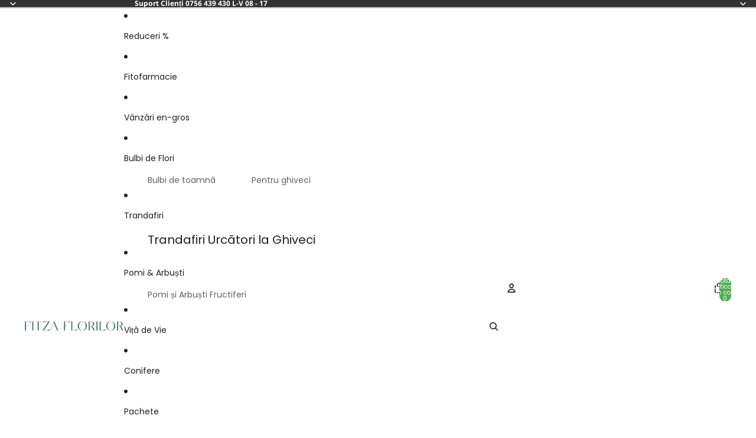

--- FILE ---
content_type: text/html; charset=utf-8
request_url: https://fitzaflorilor.ro/products/soi-de-struguri-moldova-1-bucata-pachet
body_size: 81709
content:
<!doctype html>
<html
  
  lang="ro"
>
  <head>
    
<meta charset="utf-8">
<meta
  http-equiv="X-UA-Compatible"
  content="IE=edge"
>
<meta
  name="viewport"
  content="width=device-width,initial-scale=1"
>
<meta
  name="view-transition"
  content="same-origin"
>
<meta
  name="theme-color"
  content=""
>

<meta
  property="og:site_name"
  content="Fitza Florilor"
>
<meta
  property="og:url"
  content="https://fitzaflorilor.ro/products/soi-de-struguri-moldova-1-bucata-pachet"
>
<meta
  property="og:title"
  content="Vița de Vie de Masă &quot;Moldova&quot;, la Ghiveci"
>
<meta
  property="og:type"
  content="product"
>
<meta
  property="og:description"
  content="Viță de vie de masă „Moldova” – la ghiveci Vița de vie de masă „Moldova” este o plantă viguroasă, ideală pentru cultivarea strugurilor acasă. Preferă solurile bine drenate și expunerea completă la soare. Udarea se face constant, evitând excesul de apă. Soiul este cunoscut pentru strugurii mari, dulci și aromați, excele"
><meta
    property="og:image"
    content="http://fitzaflorilor.ro/cdn/shop/files/WhatsApp-Image-2021-04-20-at-17.15.08_5df24515-7804-454c-8ab9-0d4e3e25824b.webp?v=1768825549"
  >
  <meta
    property="og:image:secure_url"
    content="https://fitzaflorilor.ro/cdn/shop/files/WhatsApp-Image-2021-04-20-at-17.15.08_5df24515-7804-454c-8ab9-0d4e3e25824b.webp?v=1768825549"
  >
  <meta
    property="og:image:width"
    content="707"
  >
  <meta
    property="og:image:height"
    content="800"
  ><meta
    property="og:price:amount"
    content="39,90"
  >
  <meta
    property="og:price:currency"
    content="RON"
  ><meta
  name="twitter:card"
  content="summary_large_image"
>
<meta
  name="twitter:title"
  content="Vița de Vie de Masă &quot;Moldova&quot;, la Ghiveci"
>
<meta
  name="twitter:description"
  content="Viță de vie de masă „Moldova” – la ghiveci Vița de vie de masă „Moldova” este o plantă viguroasă, ideală pentru cultivarea strugurilor acasă. Preferă solurile bine drenate și expunerea completă la soare. Udarea se face constant, evitând excesul de apă. Soiul este cunoscut pentru strugurii mari, dulci și aromați, excele"
>

<title>
  Vița de Vie de Masă &quot;Moldova&quot;, la Ghiveci
 &ndash; Fitza Florilor</title>

<link
  rel="canonical"
  href="https://fitzaflorilor.ro/products/soi-de-struguri-moldova-1-bucata-pachet"
>


  <meta
    name="description"
    content="Viță de vie de masă „Moldova” – la ghiveci Vița de vie de masă „Moldova” este o plantă viguroasă, ideală pentru cultivarea strugurilor acasă. Preferă solurile bine drenate și expunerea completă la soare. Udarea se face constant, evitând excesul de apă. Soiul este cunoscut pentru strugurii mari, dulci și aromați, excele"
  >

<link href="//fitzaflorilor.ro/cdn/shop/t/1/assets/overflow-list.css?v=101911674359793798601766494285" as="style" rel="preload">
<link href="//fitzaflorilor.ro/cdn/shop/t/1/assets/base.css?v=25630247329231457811766494286" rel="stylesheet" type="text/css" media="all" />

<link
    rel="preload"
    as="font"
    href="//fitzaflorilor.ro/cdn/fonts/poppins/poppins_n4.0ba78fa5af9b0e1a374041b3ceaadf0a43b41362.woff2"
    type="font/woff2"
    crossorigin
    fetchpriority="low"
  ><link
    rel="preload"
    as="font"
    href="//fitzaflorilor.ro/cdn/fonts/noto_sans/notosans_n6.90560915a6d0b744c1f7e70aeea50fb1f364fe54.woff2"
    type="font/woff2"
    crossorigin
    fetchpriority="low"
  ><link
    rel="preload"
    as="font"
    href="//fitzaflorilor.ro/cdn/fonts/noto_sans/notosans_n7.1c1ecc348e259b7cdc0a191536a135e8afa67beb.woff2"
    type="font/woff2"
    crossorigin
    fetchpriority="low"
  ><link
    rel="preload"
    as="font"
    href="//fitzaflorilor.ro/cdn/fonts/poppins/poppins_n7.56758dcf284489feb014a026f3727f2f20a54626.woff2"
    type="font/woff2"
    crossorigin
    fetchpriority="low"
  >
<script async crossorigin fetchpriority="high" src="/cdn/shopifycloud/importmap-polyfill/es-modules-shim.2.4.0.js"></script>
<script type="importmap">
  {
    "imports": {
      "@theme/overflow-list": "//fitzaflorilor.ro/cdn/shop/t/1/assets/overflow-list.js?v=46858356770684902511766494285",
      "@theme/product-title": "//fitzaflorilor.ro/cdn/shop/t/1/assets/product-title-truncation.js?v=81744426891537421781766494285",
      "@theme/component": "//fitzaflorilor.ro/cdn/shop/t/1/assets/component.js?v=184240237101443119871766494286",
      "@theme/dialog": "//fitzaflorilor.ro/cdn/shop/t/1/assets/dialog.js?v=61774032287387761671766494285",
      "@theme/events": "//fitzaflorilor.ro/cdn/shop/t/1/assets/events.js?v=147926035229139604561766494285",
      "@theme/focus": "//fitzaflorilor.ro/cdn/shop/t/1/assets/focus.js?v=60436577539430446401766494285",
      "@theme/morph": "//fitzaflorilor.ro/cdn/shop/t/1/assets/morph.js?v=35457747882330740861766494285",
      "@theme/paginated-list": "//fitzaflorilor.ro/cdn/shop/t/1/assets/paginated-list.js?v=95298315036233333871766494286",
      "@theme/performance": "//fitzaflorilor.ro/cdn/shop/t/1/assets/performance.js?v=171015751390534793081766494285",
      "@theme/product-form": "//fitzaflorilor.ro/cdn/shop/t/1/assets/product-form.js?v=37993400097492174081766494285",
      "@theme/recently-viewed-products": "//fitzaflorilor.ro/cdn/shop/t/1/assets/recently-viewed-products.js?v=94729125001750262651766494285",
      "@theme/scrolling": "//fitzaflorilor.ro/cdn/shop/t/1/assets/scrolling.js?v=118005526288211533611766494286",
      "@theme/section-renderer": "//fitzaflorilor.ro/cdn/shop/t/1/assets/section-renderer.js?v=117273408521114569061766494286",
      "@theme/section-hydration": "//fitzaflorilor.ro/cdn/shop/t/1/assets/section-hydration.js?v=177651605160027701221766494285",
      "@theme/utilities": "//fitzaflorilor.ro/cdn/shop/t/1/assets/utilities.js?v=74252600229394689081766494285",
      "@theme/variant-picker": "//fitzaflorilor.ro/cdn/shop/t/1/assets/variant-picker.js?v=124079696159966615681766494286",
      "@theme/media-gallery": "//fitzaflorilor.ro/cdn/shop/t/1/assets/media-gallery.js?v=111441960308641931071766494285",
      "@theme/quick-add": "//fitzaflorilor.ro/cdn/shop/t/1/assets/quick-add.js?v=148903382353369979481766494285",
      "@theme/paginated-list-aspect-ratio": "//fitzaflorilor.ro/cdn/shop/t/1/assets/paginated-list-aspect-ratio.js?v=25254270272143792451766494285",
      "@theme/popover-polyfill": "//fitzaflorilor.ro/cdn/shop/t/1/assets/popover-polyfill.js?v=119029313658895111201766494285",
      "@theme/component-quantity-selector": "//fitzaflorilor.ro/cdn/shop/t/1/assets/component-quantity-selector.js?v=67906657287482036641766494285",
      "@theme/comparison-slider": "//fitzaflorilor.ro/cdn/shop/t/1/assets/comparison-slider.js?v=106705562947035711941766494285",
      "@theme/sticky-add-to-cart": "//fitzaflorilor.ro/cdn/shop/t/1/assets/sticky-add-to-cart.js?v=48956925339276737091766494286",
      "@theme/fly-to-cart": "//fitzaflorilor.ro/cdn/shop/t/1/assets/fly-to-cart.js?v=129971753673458693881766494285"
    }
  }
</script>

<script
  src="//fitzaflorilor.ro/cdn/shop/t/1/assets/view-transitions.js?v=7106414069516106341766494285"
  async
  
></script>

<link
  rel="modulepreload"
  href="//fitzaflorilor.ro/cdn/shop/t/1/assets/utilities.js?v=74252600229394689081766494285"
  fetchpriority="low"
>
<link
  rel="modulepreload"
  href="//fitzaflorilor.ro/cdn/shop/t/1/assets/component.js?v=184240237101443119871766494286"
  fetchpriority="low"
>
<link
  rel="modulepreload"
  href="//fitzaflorilor.ro/cdn/shop/t/1/assets/section-renderer.js?v=117273408521114569061766494286"
  fetchpriority="low"
>
<link
  rel="modulepreload"
  href="//fitzaflorilor.ro/cdn/shop/t/1/assets/section-hydration.js?v=177651605160027701221766494285"
  fetchpriority="low"
>
<link
  rel="modulepreload"
  href="//fitzaflorilor.ro/cdn/shop/t/1/assets/morph.js?v=35457747882330740861766494285"
  fetchpriority="low"
>



<link
  rel="modulepreload"
  href="//fitzaflorilor.ro/cdn/shop/t/1/assets/focus.js?v=60436577539430446401766494285"
  fetchpriority="low"
>
<link
  rel="modulepreload"
  href="//fitzaflorilor.ro/cdn/shop/t/1/assets/recently-viewed-products.js?v=94729125001750262651766494285"
  fetchpriority="low"
>
<link
  rel="modulepreload"
  href="//fitzaflorilor.ro/cdn/shop/t/1/assets/scrolling.js?v=118005526288211533611766494286"
  fetchpriority="low"
>
<link
  rel="modulepreload"
  href="//fitzaflorilor.ro/cdn/shop/t/1/assets/events.js?v=147926035229139604561766494285"
  fetchpriority="low"
>
<script
  src="//fitzaflorilor.ro/cdn/shop/t/1/assets/popover-polyfill.js?v=119029313658895111201766494285"
  type="module"
  fetchpriority="low"
></script>
<script
  src="//fitzaflorilor.ro/cdn/shop/t/1/assets/overflow-list.js?v=46858356770684902511766494285"
  type="module"
  fetchpriority="low"
></script>
<script
  src="//fitzaflorilor.ro/cdn/shop/t/1/assets/quick-add.js?v=148903382353369979481766494285"
  type="module"
  fetchpriority="low"
></script>

  <script
    src="//fitzaflorilor.ro/cdn/shop/t/1/assets/cart-discount.js?v=107077853990124422021766494285"
    type="module"
    fetchpriority="low"
  ></script>


<script
  src="//fitzaflorilor.ro/cdn/shop/t/1/assets/dialog.js?v=61774032287387761671766494285"
  type="module"
  fetchpriority="low"
></script>
<script
  src="//fitzaflorilor.ro/cdn/shop/t/1/assets/variant-picker.js?v=124079696159966615681766494286"
  type="module"
  fetchpriority="low"
></script>
<script
  src="//fitzaflorilor.ro/cdn/shop/t/1/assets/product-card.js?v=124402285637860180781766494285"
  type="module"
  fetchpriority="low"
></script>
<script
  src="//fitzaflorilor.ro/cdn/shop/t/1/assets/product-form.js?v=37993400097492174081766494285"
  type="module"
  fetchpriority="low"
></script>
<script
  src="//fitzaflorilor.ro/cdn/shop/t/1/assets/fly-to-cart.js?v=129971753673458693881766494285"
  type="module"
  fetchpriority="low"
></script>
<script
  src="//fitzaflorilor.ro/cdn/shop/t/1/assets/accordion-custom.js?v=99000499017714805851766494285"
  type="module"
  fetchpriority="low"
></script>
<script
  src="//fitzaflorilor.ro/cdn/shop/t/1/assets/disclosure-custom.js?v=168050880623268140331766494285"
  type="module"
  fetchpriority="low"
></script>
<script
  src="//fitzaflorilor.ro/cdn/shop/t/1/assets/media.js?v=37825095869491791421766494286"
  type="module"
  fetchpriority="low"
></script>
<script
  src="//fitzaflorilor.ro/cdn/shop/t/1/assets/product-price.js?v=117989390664188536191766494285"
  type="module"
  fetchpriority="low"
></script>
<script
  src="//fitzaflorilor.ro/cdn/shop/t/1/assets/product-sku.js?v=121804655373531320511766494285"
  type="module"
  fetchpriority="low"
></script>
<script
  src="//fitzaflorilor.ro/cdn/shop/t/1/assets/product-title-truncation.js?v=81744426891537421781766494285"
  type="module"
  fetchpriority="low"
></script>
<script
  src="//fitzaflorilor.ro/cdn/shop/t/1/assets/product-inventory.js?v=16343734458933704981766494285"
  type="module"
  fetchpriority="low"
></script>
<script
  src="//fitzaflorilor.ro/cdn/shop/t/1/assets/show-more.js?v=94563802205717136101766494286"
  type="module"
  fetchpriority="low"
></script>
<script
  src="//fitzaflorilor.ro/cdn/shop/t/1/assets/slideshow.js?v=40796646405849125981766494286"
  type="module"
  fetchpriority="low"
></script>
<script
  src="//fitzaflorilor.ro/cdn/shop/t/1/assets/layered-slideshow.js?v=30135417790894624731766494285"
  type="module"
  fetchpriority="low"
></script>
<script
  src="//fitzaflorilor.ro/cdn/shop/t/1/assets/anchored-popover.js?v=95953304814728754461766494286"
  type="module"
  fetchpriority="low"
></script>
<script
  src="//fitzaflorilor.ro/cdn/shop/t/1/assets/floating-panel.js?v=128677600744947036551766494285"
  type="module"
  fetchpriority="low"
></script>
<script
  src="//fitzaflorilor.ro/cdn/shop/t/1/assets/video-background.js?v=25237992823806706551766494285"
  type="module"
  fetchpriority="low"
></script>
<script
  src="//fitzaflorilor.ro/cdn/shop/t/1/assets/component-quantity-selector.js?v=67906657287482036641766494285"
  type="module"
  fetchpriority="low"
></script>
<script
  src="//fitzaflorilor.ro/cdn/shop/t/1/assets/media-gallery.js?v=111441960308641931071766494285"
  type="module"
  fetchpriority="low"
></script>
<script
  src="//fitzaflorilor.ro/cdn/shop/t/1/assets/rte-formatter.js?v=101420294193111439321766494285"
  type="module"
  fetchpriority="low"
></script>
<script
  src="//fitzaflorilor.ro/cdn/shop/t/1/assets/volume-pricing.js?v=15442793518842484731766494285"
  type="module"
  fetchpriority="low"
></script>
<script
  src="//fitzaflorilor.ro/cdn/shop/t/1/assets/price-per-item.js?v=144512917617120124431766494285"
  type="module"
  fetchpriority="low"
></script>
<script
  src="//fitzaflorilor.ro/cdn/shop/t/1/assets/volume-pricing-info.js?v=94479640769665442661766494286"
  type="module"
  fetchpriority="low"
></script>




  <script
    src="//fitzaflorilor.ro/cdn/shop/t/1/assets/fly-to-cart.js?v=129971753673458693881766494285"
    type="module"
    fetchpriority="low"
  ></script>
  <script
    src="//fitzaflorilor.ro/cdn/shop/t/1/assets/sticky-add-to-cart.js?v=48956925339276737091766494286"
    type="module"
    fetchpriority="low"
  ></script>
  <script type="module">
    import { RecentlyViewed } from '@theme/recently-viewed-products';
    RecentlyViewed.addProduct('10265178276187');
  </script>




<script
  src="//fitzaflorilor.ro/cdn/shop/t/1/assets/auto-close-details.js?v=58350291535404441581766494286"
  defer="defer"
></script>

<script>
  const Theme = {
    translations: {
      placeholder_image: `Imagine substituent`,
      added: `Adăugat`,
      recipient_form_fields_visible: `Câmpurile formularului pentru destinatar sunt acum vizibile`,
      recipient_form_fields_hidden: `Câmpurile formularului pentru destinatar sunt acum ascunse`,
      recipient_form_error: `A apărut o eroare la trimiterea formularului`,
      items_added_to_cart_one: `1 articol a fost adăugat în coș`,
      items_added_to_cart_other: `{{ count }} articole au fost adăugate în coș`,
    },
    routes: {
      cart_add_url: '/cart/add.js',
      cart_change_url: '/cart/change',
      cart_update_url: '/cart/update',
      cart_url: '/cart',
      predictive_search_url: '/search/suggest',
      search_url: '/search',
    },
    template: {
      name: 'product',
    },
  };
</script>
<style data-shopify>
@font-face {
  font-family: Poppins;
  font-weight: 400;
  font-style: normal;
  font-display: swap;
  src: url("//fitzaflorilor.ro/cdn/fonts/poppins/poppins_n4.0ba78fa5af9b0e1a374041b3ceaadf0a43b41362.woff2") format("woff2"),
       url("//fitzaflorilor.ro/cdn/fonts/poppins/poppins_n4.214741a72ff2596839fc9760ee7a770386cf16ca.woff") format("woff");
}
@font-face {
  font-family: Poppins;
  font-weight: 700;
  font-style: normal;
  font-display: swap;
  src: url("//fitzaflorilor.ro/cdn/fonts/poppins/poppins_n7.56758dcf284489feb014a026f3727f2f20a54626.woff2") format("woff2"),
       url("//fitzaflorilor.ro/cdn/fonts/poppins/poppins_n7.f34f55d9b3d3205d2cd6f64955ff4b36f0cfd8da.woff") format("woff");
}
@font-face {
  font-family: Poppins;
  font-weight: 400;
  font-style: italic;
  font-display: swap;
  src: url("//fitzaflorilor.ro/cdn/fonts/poppins/poppins_i4.846ad1e22474f856bd6b81ba4585a60799a9f5d2.woff2") format("woff2"),
       url("//fitzaflorilor.ro/cdn/fonts/poppins/poppins_i4.56b43284e8b52fc64c1fd271f289a39e8477e9ec.woff") format("woff");
}
@font-face {
  font-family: Poppins;
  font-weight: 700;
  font-style: italic;
  font-display: swap;
  src: url("//fitzaflorilor.ro/cdn/fonts/poppins/poppins_i7.42fd71da11e9d101e1e6c7932199f925f9eea42d.woff2") format("woff2"),
       url("//fitzaflorilor.ro/cdn/fonts/poppins/poppins_i7.ec8499dbd7616004e21155106d13837fff4cf556.woff") format("woff");
}
@font-face {
  font-family: "Noto Sans";
  font-weight: 600;
  font-style: normal;
  font-display: swap;
  src: url("//fitzaflorilor.ro/cdn/fonts/noto_sans/notosans_n6.90560915a6d0b744c1f7e70aeea50fb1f364fe54.woff2") format("woff2"),
       url("//fitzaflorilor.ro/cdn/fonts/noto_sans/notosans_n6.183167f0f6bcb93bfa48b522c56d744a8b7d18b4.woff") format("woff");
}
@font-face {
  font-family: "Noto Sans";
  font-weight: 700;
  font-style: normal;
  font-display: swap;
  src: url("//fitzaflorilor.ro/cdn/fonts/noto_sans/notosans_n7.1c1ecc348e259b7cdc0a191536a135e8afa67beb.woff2") format("woff2"),
       url("//fitzaflorilor.ro/cdn/fonts/noto_sans/notosans_n7.aef9bd60aa73fa842d38cf1dfa3f8eb50d0dfa8f.woff") format("woff");
}
@font-face {
  font-family: "Noto Sans";
  font-weight: 600;
  font-style: italic;
  font-display: swap;
  src: url("//fitzaflorilor.ro/cdn/fonts/noto_sans/notosans_i6.ed3e3f07d718a57bf7fe45889c3e3ddeb2c01bdb.woff2") format("woff2"),
       url("//fitzaflorilor.ro/cdn/fonts/noto_sans/notosans_i6.38a148c96d9dd71306934ab685b93a68a5ea16ee.woff") format("woff");
}
@font-face {
  font-family: "Noto Sans";
  font-weight: 700;
  font-style: italic;
  font-display: swap;
  src: url("//fitzaflorilor.ro/cdn/fonts/noto_sans/notosans_i7.c7fd3945455879138e0ecee80bd39dae8b9d10da.woff2") format("woff2"),
       url("//fitzaflorilor.ro/cdn/fonts/noto_sans/notosans_i7.8c223fa37340c58f5c7619dd708bf01da1a07a6d.woff") format("woff");
}


  :root {
    /* Page Layout */
    --sidebar-width: 25rem;
    --narrow-content-width: 36rem;
    --normal-content-width: 42rem;
    --wide-content-width: 46rem;
    --narrow-page-width: 90rem;
    --normal-page-width: 120rem;
    --wide-page-width: 150rem;

    /* Section Heights */
    --section-height-small: 15rem;
    --section-height-medium: 25rem;
    --section-height-large: 35rem;

    @media screen and (min-width: 40em) {
      --section-height-small: 40svh;
      --section-height-medium: 55svh;
      --section-height-large: 70svh;
    }

    @media screen and (min-width: 60em) {
      --section-height-small: 50svh;
      --section-height-medium: 65svh;
      --section-height-large: 80svh;
    }

    /* Letter spacing */
    --letter-spacing-sm: 0.06em;
    --letter-spacing-md: 0.13em;

    /* Font families */
    --font-body--family: Poppins, sans-serif;
    --font-body--style: normal;
    --font-body--weight: 400;
    --font-subheading--family: "Noto Sans", sans-serif;
    --font-subheading--style: normal;
    --font-subheading--weight: 600;
    --font-heading--family: "Noto Sans", sans-serif;
    --font-heading--style: normal;
    --font-heading--weight: 700;
    --font-accent--family: Poppins, sans-serif;
    --font-accent--style: normal;
    --font-accent--weight: 700;

    /* Margin sizes */
    --font-h1--spacing: 0.25em;
    --font-h2--spacing: 0.25em;
    --font-h3--spacing: 0.25em;
    --font-h4--spacing: 0.25em;
    --font-h5--spacing: 0.25em;
    --font-h6--spacing: 0.25em;
    --font-paragraph--spacing: 0.5em;

    /* Heading colors */
    --font-h1--color: var(--color-foreground-heading);
    --font-h2--color: var(--color-foreground-heading);
    --font-h3--color: var(--color-foreground-heading);
    --font-h4--color: var(--color-foreground-heading);
    --font-h5--color: var(--color-foreground-heading);
    --font-h6--color: var(--color-foreground-heading);

    /** Z-Index / Layering */
    --layer-section-background: -2;
    --layer-lowest: -1;
    --layer-base: 0;
    --layer-flat: 1;
    --layer-raised: 2;
    --layer-heightened: 4;
    --layer-sticky: 8;
    --layer-window-overlay: 10;
    --layer-header-menu: 12;
    --layer-overlay: 16;
    --layer-menu-drawer: 18;
    --layer-temporary: 20;

    /* Max-width / Measure */
    --max-width--body-normal: 32.5em;
    --max-width--body-narrow: 22.75em;

    --max-width--heading-normal: 32.5em;
    --max-width--heading-narrow: 19.5em;

    --max-width--display-normal: 13em;
    --max-width--display-narrow: 9.75em;
    --max-width--display-tight: 3.25em;

    /* Letter-spacing / Tracking */
    --letter-spacing--display-tight: -0.03em;
    --letter-spacing--display-normal: 0em;
    --letter-spacing--display-loose: 0.03em;

    --letter-spacing--heading-tight: -0.03em;
    --letter-spacing--heading-normal: 0em;
    --letter-spacing--heading-loose: 0.03em;

    --letter-spacing--body-tight: -0.03em;
    --letter-spacing--body-normal: 0em;
    --letter-spacing--body-loose: 0.03em;

    /* Line height / Leading */
    --line-height: 1;

    --line-height--display-tight: 1;
    --line-height--display-normal: 1.1;
    --line-height--display-loose: 1.2;

    --line-height--heading-tight: 1.15;
    --line-height--heading-normal: 1.25;
    --line-height--heading-loose: 1.35;

    --line-height--body-tight: 1.2;
    --line-height--body-normal: 1.4;
    --line-height--body-loose: 1.6;

    /* Typography presets */
    --font-size--paragraph: 1.0rem;--font-size--h1: clamp(3.0rem, 5.6vw, 3.5rem);--font-size--h2: clamp(2.25rem, 4.8vw, 3.0rem);--font-size--h3: 2.0rem;--font-size--h4: 1.5rem;--font-size--h5: 0.875rem;--font-size--h6: 0.75rem;--font-paragraph--weight: 400;--font-paragraph--letter-spacing: var(--letter-spacing--body-normal);--font-paragraph--size: var(--font-size--paragraph);--font-paragraph--family: var(--font-body--family);--font-paragraph--style: var(--font-body--style);--font-paragraph--case: ;--font-paragraph--line-height: var(--line-height--body-loose);--font-h1--weight: var(--font-heading--weight);--font-h1--letter-spacing: var(--letter-spacing--heading-normal);--font-h1--size: var(--font-size--h1);--font-h1--family: var(--font-heading--family);--font-h1--style: var(--font-heading--style);--font-h1--case: none;--font-h1--line-height: var(--line-height--display-tight);--font-h2--weight: var(--font-heading--weight);--font-h2--letter-spacing: var(--letter-spacing--heading-normal);--font-h2--size: var(--font-size--h2);--font-h2--family: var(--font-heading--family);--font-h2--style: var(--font-heading--style);--font-h2--case: none;--font-h2--line-height: var(--line-height--display-tight);--font-h3--weight: var(--font-heading--weight);--font-h3--letter-spacing: var(--letter-spacing--heading-normal);--font-h3--size: var(--font-size--h3);--font-h3--family: var(--font-heading--family);--font-h3--style: var(--font-heading--style);--font-h3--case: none;--font-h3--line-height: var(--line-height--display-normal);--font-h4--weight: var(--font-heading--weight);--font-h4--letter-spacing: var(--letter-spacing--heading-normal);--font-h4--size: var(--font-size--h4);--font-h4--family: var(--font-heading--family);--font-h4--style: var(--font-heading--style);--font-h4--case: none;--font-h4--line-height: var(--line-height--display-tight);--font-h5--weight: var(--font-subheading--weight);--font-h5--letter-spacing: var(--letter-spacing--heading-normal);--font-h5--size: var(--font-size--h5);--font-h5--family: var(--font-subheading--family);--font-h5--style: var(--font-subheading--style);--font-h5--case: none;--font-h5--line-height: var(--line-height--display-loose);--font-h6--weight: var(--font-subheading--weight);--font-h6--letter-spacing: var(--letter-spacing--heading-normal);--font-h6--size: var(--font-size--h6);--font-h6--family: var(--font-subheading--family);--font-h6--style: var(--font-subheading--style);--font-h6--case: none;--font-h6--line-height: var(--line-height--display-loose);

    /* Hardcoded font sizes */
    --font-size--3xs: 0.625rem;
    --font-size--2xs: 0.75rem;
    --font-size--xs: 0.8125rem;
    --font-size--sm: 0.875rem;
    --font-size--md: 1rem;
    --font-size--lg: 1.125rem;
    --font-size--xl: 1.25rem;
    --font-size--2xl: 1.5rem;
    --font-size--3xl: 2rem;
    --font-size--4xl: 2.5rem;
    --font-size--5xl: 3rem;
    --font-size--6xl: 3.5rem;

    /* Menu font sizes */
    --menu-font-sm--size: 0.875rem;
    --menu-font-sm--line-height: calc(1.1 + 0.5 * min(16 / 14));
    --menu-font-md--size: 1rem;
    --menu-font-md--line-height: calc(1.1 + 0.5 * min(16 / 16));
    --menu-font-lg--size: 1.125rem;
    --menu-font-lg--line-height: calc(1.1 + 0.5 * min(16 / 18));
    --menu-font-xl--size: 1.25rem;
    --menu-font-xl--line-height: calc(1.1 + 0.5 * min(16 / 20));
    --menu-font-2xl--size: 1.75rem;
    --menu-font-2xl--line-height: calc(1.1 + 0.5 * min(16 / 28));

    /* Colors */
    --color-error: #8B0000;
    --color-success: #006400;
    --color-white: #FFFFFF;
    --color-white-rgb: 255 255 255;
    --color-black: #000000;
    --color-instock: #3ED660;
    --color-lowstock: #EE9441;
    --color-outofstock: #C8C8C8;

    /* Opacity */
    --opacity-5: 0.05;
    --opacity-8: 0.08;
    --opacity-10: 0.1;
    --opacity-15: 0.15;
    --opacity-20: 0.2;
    --opacity-25: 0.25;
    --opacity-30: 0.3;
    --opacity-40: 0.4;
    --opacity-50: 0.5;
    --opacity-60: 0.6;
    --opacity-70: 0.7;
    --opacity-80: 0.8;
    --opacity-85: 0.85;
    --opacity-90: 0.9;
    --opacity-subdued-text: var(--opacity-70);

    --shadow-button: 0 2px 3px rgb(0 0 0 / 20%);
    --gradient-image-overlay: linear-gradient(to top, rgb(0 0 0 / 0.5), transparent);

    /* Spacing */
    --margin-3xs: 0.125rem;
    --margin-2xs: 0.3rem;
    --margin-xs: 0.5rem;
    --margin-sm: 0.7rem;
    --margin-md: 0.8rem;
    --margin-lg: 1rem;
    --margin-xl: 1.25rem;
    --margin-2xl: 1.5rem;
    --margin-3xl: 1.75rem;
    --margin-4xl: 2rem;
    --margin-5xl: 3rem;
    --margin-6xl: 5rem;

    --scroll-margin: 50px;

    --padding-3xs: 0.125rem;
    --padding-2xs: 0.25rem;
    --padding-xs: 0.5rem;
    --padding-sm: 0.7rem;
    --padding-md: 0.8rem;
    --padding-lg: 1rem;
    --padding-xl: 1.25rem;
    --padding-2xl: 1.5rem;
    --padding-3xl: 1.75rem;
    --padding-4xl: 2rem;
    --padding-5xl: 3rem;
    --padding-6xl: 4rem;

    --gap-3xs: 0.125rem;
    --gap-2xs: 0.3rem;
    --gap-xs: 0.5rem;
    --gap-sm: 0.7rem;
    --gap-md: 0.9rem;
    --gap-lg: 1rem;
    --gap-xl: 1.25rem;
    --gap-2xl: 2rem;
    --gap-3xl: 3rem;

    --spacing-scale-sm: 0.6;
    --spacing-scale-md: 0.7;
    --spacing-scale-default: 1.0;

    /* Checkout buttons gap */
    --checkout-button-gap: 10px;

    /* Borders */
    --style-border-width: 1px;
    --style-border-radius-xs: 0.2rem;
    --style-border-radius-sm: 0.6rem;
    --style-border-radius-md: 0.8rem;
    --style-border-radius-50: 50%;
    --style-border-radius-lg: 1rem;
    --style-border-radius-pills: 40px;
    --style-border-radius-inputs: 4px;
    --style-border-radius-buttons-primary: 14px;
    --style-border-radius-buttons-secondary: 14px;
    --style-border-width-primary: 0px;
    --style-border-width-secondary: 1px;
    --style-border-width-inputs: 1px;
    --style-border-radius-popover: 14px;
    --style-border-popover: 1px none rgb(var(--color-border-rgb) / 50%);
    --style-border-drawer: 1px none rgb(var(--color-border-rgb) / 50%);
    --style-border-swatch-opacity: 10%;
    --style-border-swatch-width: 1px;
    --style-border-swatch-style: solid;

    /* Animation */
    --ease-out-cubic: cubic-bezier(0.33, 1, 0.68, 1);
    --ease-out-quad: cubic-bezier(0.32, 0.72, 0, 1);
    --animation-speed-fast: 0.0625s;
    --animation-speed: 0.125s;
    --animation-speed-slow: 0.2s;
    --animation-speed-medium: 0.15s;
    --animation-easing: ease-in-out;
    --animation-slideshow-easing: cubic-bezier(0.4, 0, 0.2, 1);
    --drawer-animation-speed: 0.2s;
    --animation-values-slow: var(--animation-speed-slow) var(--animation-easing);
    --animation-values: var(--animation-speed) var(--animation-easing);
    --animation-values-fast: var(--animation-speed-fast) var(--animation-easing);
    --animation-values-allow-discrete: var(--animation-speed) var(--animation-easing) allow-discrete;
    --animation-timing-hover: cubic-bezier(0.25, 0.46, 0.45, 0.94);
    --animation-timing-active: cubic-bezier(0.5, 0, 0.75, 0);
    --animation-timing-bounce: cubic-bezier(0.34, 1.56, 0.64, 1);
    --animation-timing-default: cubic-bezier(0, 0, 0.2, 1);
    --animation-timing-fade-in: cubic-bezier(0.16, 1, 0.3, 1);
    --animation-timing-fade-out: cubic-bezier(0.4, 0, 0.2, 1);

    /* View transitions */
    /* View transition old */
    --view-transition-old-main-content: var(--animation-speed) var(--animation-easing) both fadeOut;

    /* View transition new */
    --view-transition-new-main-content: var(--animation-speed) var(--animation-easing) both fadeIn, var(--animation-speed) var(--animation-easing) both slideInTopViewTransition;

    /* Focus */
    --focus-outline-width: 0.09375rem;
    --focus-outline-offset: 0.2em;

    /* Badges */
    --badge-blob-padding-block: 1px;
    --badge-blob-padding-inline: 12px 8px;
    --badge-rectangle-padding-block: 1px;
    --badge-rectangle-padding-inline: 6px;
    @media screen and (min-width: 750px) {
      --badge-blob-padding-block: 4px;
      --badge-blob-padding-inline: 16px 12px;
      --badge-rectangle-padding-block: 4px;
      --badge-rectangle-padding-inline: 10px;
    }

    /* Icons */
    --icon-size-2xs: 0.6rem;
    --icon-size-xs: 0.85rem;
    --icon-size-sm: 1.25rem;
    --icon-size-md: 1.375rem;
    --icon-size-lg: 1.5rem;
    --icon-stroke-width: 1.5px;

    /* Input */
    --input-email-min-width: 200px;
    --input-search-max-width: 650px;
    --input-padding-y: 0.8rem;
    --input-padding-x: 0.8rem;
    --input-padding: var(--input-padding-y) var(--input-padding-x);
    --input-box-shadow-width: var(--style-border-width-inputs);
    --input-box-shadow: 0 0 0 var(--input-box-shadow-width) var(--color-input-border);
    --input-box-shadow-focus: 0 0 0 calc(var(--input-box-shadow-width) + 0.5px) var(--color-input-border);
    --input-disabled-background-color: rgb(var(--color-foreground-rgb) / var(--opacity-10));
    --input-disabled-border-color: rgb(var(--color-foreground-rgb) / var(--opacity-5));
    --input-disabled-text-color: rgb(var(--color-foreground-rgb) / var(--opacity-50));
    --input-textarea-min-height: 55px;

    /* Button size */
    --button-size-sm: 30px;
    --button-size-md: 36px;
    --button-size: var(--minimum-touch-target);
    --button-padding-inline: 24px;
    --button-padding-block: 16px;

    /* Button font-family */
    --button-font-family-primary: var(--font-body--family);
    --button-font-family-secondary: var(--font-body--family);

    /* Button text case */
    --button-text-case: ;
    --button-text-case-primary: default;
    --button-text-case-secondary: default;

    /* Borders */
    --border-color: rgb(var(--color-border-rgb) / var(--opacity-50));
    --border-width-sm: 1px;
    --border-width-md: 2px;
    --border-width-lg: 5px;
    --border-radius-sm: 0.25rem;

    /* Drawers */
    --drawer-inline-padding: 25px;
    --drawer-menu-inline-padding: 2.5rem;
    --drawer-header-block-padding: 20px;
    --drawer-content-block-padding: 10px;
    --drawer-header-desktop-top: 0rem;
    --drawer-padding: calc(var(--padding-sm) + 7px);
    --drawer-height: 100dvh;
    --drawer-width: 95vw;
    --drawer-max-width: 500px;

    /* Variant Picker Swatches */
    --variant-picker-swatch-width-unitless: 34;
    --variant-picker-swatch-height-unitless: 34;
    --variant-picker-swatch-width: 34px;
    --variant-picker-swatch-height: 34px;
    --variant-picker-swatch-radius: 32px;
    --variant-picker-border-width: 1px;
    --variant-picker-border-style: solid;
    --variant-picker-border-opacity: 10%;

    /* Variant Picker Buttons */
    --variant-picker-button-radius: 14px;
    --variant-picker-button-border-width: 1px;

    /* Slideshow */
    --slideshow-controls-size: 3.5rem;
    --slideshow-controls-icon: 2rem;
    --peek-next-slide-size: 3rem;

    /* Utilities */
    --backdrop-opacity: 0.15;
    --backdrop-color-rgb: var(--color-shadow-rgb);
    --minimum-touch-target: 44px;
    --disabled-opacity: 0.5;
    --skeleton-opacity: 0.025;

    /* Shapes */
    --shape--circle: circle(50% at center);
    --shape--sunburst: polygon(100% 50%,94.62% 55.87%,98.3% 62.94%,91.57% 67.22%,93.3% 75%,85.7% 77.39%,85.36% 85.36%,77.39% 85.7%,75% 93.3%,67.22% 91.57%,62.94% 98.3%,55.87% 94.62%,50% 100%,44.13% 94.62%,37.06% 98.3%,32.78% 91.57%,25% 93.3%,22.61% 85.7%,14.64% 85.36%,14.3% 77.39%,6.7% 75%,8.43% 67.22%,1.7% 62.94%,5.38% 55.87%,0% 50%,5.38% 44.13%,1.7% 37.06%,8.43% 32.78%,6.7% 25%,14.3% 22.61%,14.64% 14.64%,22.61% 14.3%,25% 6.7%,32.78% 8.43%,37.06% 1.7%,44.13% 5.38%,50% 0%,55.87% 5.38%,62.94% 1.7%,67.22% 8.43%,75% 6.7%,77.39% 14.3%,85.36% 14.64%,85.7% 22.61%,93.3% 25%,91.57% 32.78%,98.3% 37.06%,94.62% 44.13%);
    --shape--diamond: polygon(50% 0%, 100% 50%, 50% 100%, 0% 50%);
    --shape--blob: polygon(85.349% 11.712%, 87.382% 13.587%, 89.228% 15.647%, 90.886% 17.862%, 92.359% 20.204%, 93.657% 22.647%, 94.795% 25.169%, 95.786% 27.752%, 96.645% 30.382%, 97.387% 33.048%, 98.025% 35.740%, 98.564% 38.454%, 99.007% 41.186%, 99.358% 43.931%, 99.622% 46.685%, 99.808% 49.446%, 99.926% 52.210%, 99.986% 54.977%, 99.999% 57.744%, 99.975% 60.511%, 99.923% 63.278%, 99.821% 66.043%, 99.671% 68.806%, 99.453% 71.565%, 99.145% 74.314%, 98.724% 77.049%, 98.164% 79.759%, 97.433% 82.427%, 96.495% 85.030%, 95.311% 87.529%, 93.841% 89.872%, 92.062% 91.988%, 89.972% 93.796%, 87.635% 95.273%, 85.135% 96.456%, 82.532% 97.393%, 79.864% 98.127%, 77.156% 98.695%, 74.424% 99.129%, 71.676% 99.452%, 68.918% 99.685%, 66.156% 99.844%, 63.390% 99.942%, 60.624% 99.990%, 57.856% 99.999%, 55.089% 99.978%, 52.323% 99.929%, 49.557% 99.847%, 46.792% 99.723%, 44.031% 99.549%, 41.273% 99.317%, 38.522% 99.017%, 35.781% 98.639%, 33.054% 98.170%, 30.347% 97.599%, 27.667% 96.911%, 25.024% 96.091%, 22.432% 95.123%, 19.907% 93.994%, 17.466% 92.690%, 15.126% 91.216%, 12.902% 89.569%, 10.808% 87.761%, 8.854% 85.803%, 7.053% 83.703%, 5.418% 81.471%, 3.962% 79.119%, 2.702% 76.656%, 1.656% 74.095%, 0.846% 71.450%, 0.294% 68.740%, 0.024% 65.987%, 0.050% 63.221%, 0.343% 60.471%, 0.858% 57.752%, 1.548% 55.073%, 2.370% 52.431%, 3.283% 49.819%, 4.253% 47.227%, 5.249% 44.646%, 6.244% 42.063%, 7.211% 39.471%, 8.124% 36.858%, 8.958% 34.220%, 9.711% 31.558%, 10.409% 28.880%, 11.083% 26.196%, 11.760% 23.513%, 12.474% 20.839%, 13.259% 18.186%, 14.156% 15.569%, 15.214% 13.012%, 16.485% 10.556%, 18.028% 8.261%, 19.883% 6.211%, 22.041% 4.484%, 24.440% 3.110%, 26.998% 2.057%, 29.651% 1.275%, 32.360% 0.714%, 35.101% 0.337%, 37.859% 0.110%, 40.624% 0.009%, 43.391% 0.016%, 46.156% 0.113%, 48.918% 0.289%, 51.674% 0.533%, 54.425% 0.837%, 57.166% 1.215%, 59.898% 1.654%, 62.618% 2.163%, 65.322% 2.750%, 68.006% 3.424%, 70.662% 4.197%, 73.284% 5.081%, 75.860% 6.091%, 78.376% 7.242%, 80.813% 8.551%, 83.148% 10.036%, 85.349% 11.712%);

    /* Buy buttons */
    --height-buy-buttons: calc(var(--padding-lg) * 2 + var(--icon-size-sm));

    /* Card image width and height variables */
    --card-width-small: 10rem;

    --height-small: 10rem;
    --height-medium: 11.5rem;
    --height-large: 13rem;
    --height-full: 100vh;

    @media screen and (min-width: 750px) {
      --height-small: 17.5rem;
      --height-medium: 21.25rem;
      --height-large: 25rem;
    }

    /* Modal */
    --modal-max-height: 65dvh;

    /* Card styles for search */
    --card-bg-hover: rgb(var(--color-foreground-rgb) / var(--opacity-5));
    --card-border-hover: rgb(var(--color-foreground-rgb) / var(--opacity-30));
    --card-border-focus: rgb(var(--color-foreground-rgb) / var(--opacity-10));

    /* Cart */
    --cart-primary-font-family: var(--font-body--family);
    --cart-primary-font-style: var(--font-body--style);
    --cart-primary-font-weight: var(--font-body--weight);
    --cart-secondary-font-family: var(--font-secondary--family);
    --cart-secondary-font-style: var(--font-secondary--style);
    --cart-secondary-font-weight: var(--font-secondary--weight);
  }
</style>
<style data-shopify>
  
    
      :root,
    
    
    
    .color-scheme-1 {
        --color-background: rgb(255 255 255 / 1.0);
        /* RGB values only to apply different opacities - Relative color values are not supported in iOS < 16.4 */
        --color-background-rgb: 255 255 255;
        --opacity-5-15: 0.05;
        --opacity-10-25: 0.1;
        --opacity-35-55: 0.35;
        --opacity-40-60: 0.4;
        --opacity-30-60: 0.3;
        --color-foreground: rgb(33 33 33 / 1.0);
        --color-foreground-rgb: 33 33 33;
        --color-foreground-heading: rgb(17 17 17 / 1.0);
        --color-foreground-heading-rgb: 17 17 17;
        --color-primary: rgb(42 43 42 / 1.0);
        --color-primary-rgb: 42 43 42;
        --color-primary-hover: rgb(0 0 0 / 1.0);
        --color-primary-hover-rgb: 0 0 0;
        --color-border: rgb(0 0 0 / 0.06);
        --color-border-rgb: 0 0 0;
        --color-shadow: rgb(0 0 0 / 1.0);
        --color-shadow-rgb: 0 0 0;
        --color-primary-button-text: rgb(255 255 255 / 1.0);
        --color-primary-button-background: rgb(76 175 80 / 1.0);
        --color-primary-button-border: rgb(251 119 1 / 1.0);
        --color-primary-button-hover-text: rgb(255 255 255 / 1.0);
        --color-primary-button-hover-background: rgb(51 51 51 / 1.0);
        --color-primary-button-hover-border: rgb(251 119 1 / 1.0);
        --color-secondary-button-text: rgb(255 255 255 / 1.0);
        --color-secondary-button-background: rgb(46 125 50 / 1.0);
        --color-secondary-button-border: rgb(251 119 1 / 1.0);
        --color-secondary-button-hover-text: rgb(51 51 51 / 1.0);
        --color-secondary-button-hover-background: rgb(250 250 250 / 1.0);
        --color-secondary-button-hover-border: rgb(251 119 1 / 1.0);
        --color-input-background: rgb(255 255 255 / 0.78);
        --color-input-text: rgb(51 51 51 / 1.0);
        --color-input-text-rgb: 51 51 51;
        --color-input-border: rgb(223 223 223 / 1.0);
        --color-input-hover-background: rgb(0 0 0 / 0.01);
        --color-variant-background: rgb(255 255 255 / 1.0);
        --color-variant-border: rgb(0 0 0 / 0.13);
        --color-variant-text: rgb(0 0 0 / 1.0);
        --color-variant-text-rgb: 0 0 0;
        --color-variant-hover-background: rgb(245 245 245 / 1.0);
        --color-variant-hover-text: rgb(0 0 0 / 1.0);
        --color-variant-hover-border: rgb(230 230 230 / 1.0);
        --color-selected-variant-background: rgb(0 0 0 / 1.0);
        --color-selected-variant-border: rgb(0 0 0 / 1.0);
        --color-selected-variant-text: rgb(255 255 255 / 1.0);
        --color-selected-variant-hover-background: rgb(26 26 26 / 1.0);
        --color-selected-variant-hover-text: rgb(255 255 255 / 1.0);
        --color-selected-variant-hover-border: rgb(26 26 26 / 1.0);

        --input-disabled-background-color: rgb(var(--color-foreground-rgb) / var(--opacity-10));
        --input-disabled-border-color: rgb(var(--color-foreground-rgb) / var(--opacity-5-15));
        --input-disabled-text-color: rgb(var(--color-foreground-rgb) / var(--opacity-50));
        --color-foreground-muted: rgb(var(--color-foreground-rgb) / var(--opacity-60));
        --font-h1--color: var(--color-foreground-heading);
        --font-h2--color: var(--color-foreground-heading);
        --font-h3--color: var(--color-foreground-heading);
        --font-h4--color: var(--color-foreground-heading);
        --font-h5--color: var(--color-foreground-heading);
        --font-h6--color: var(--color-foreground-heading);

        /* Shadows */
        
          --shadow-drawer: 0px 4px 20px rgb(var(--color-shadow-rgb) / var(--opacity-15));
        
        
          --shadow-blur: 20px;
          --shadow-popover: 0px 4px 20px rgb(var(--color-shadow-rgb) / var(--opacity-15));
        
      }
  
    
    
    
    .color-scheme-2 {
        --color-background: rgb(193 18 35 / 1.0);
        /* RGB values only to apply different opacities - Relative color values are not supported in iOS < 16.4 */
        --color-background-rgb: 193 18 35;
        --opacity-5-15: 0.05;
        --opacity-10-25: 0.1;
        --opacity-35-55: 0.35;
        --opacity-40-60: 0.4;
        --opacity-30-60: 0.3;
        --color-foreground: rgb(255 255 255 / 1.0);
        --color-foreground-rgb: 255 255 255;
        --color-foreground-heading: rgb(255 255 255 / 1.0);
        --color-foreground-heading-rgb: 255 255 255;
        --color-primary: rgb(255 255 255 / 1.0);
        --color-primary-rgb: 255 255 255;
        --color-primary-hover: rgb(255 255 255 / 1.0);
        --color-primary-hover-rgb: 255 255 255;
        --color-border: rgb(223 223 223 / 1.0);
        --color-border-rgb: 223 223 223;
        --color-shadow: rgb(0 0 0 / 1.0);
        --color-shadow-rgb: 0 0 0;
        --color-primary-button-text: rgb(255 255 255 / 1.0);
        --color-primary-button-background: rgb(141 29 42 / 1.0);
        --color-primary-button-border: rgb(0 0 0 / 1.0);
        --color-primary-button-hover-text: rgb(255 255 255 / 1.0);
        --color-primary-button-hover-background: rgb(51 51 51 / 1.0);
        --color-primary-button-hover-border: rgb(51 51 51 / 1.0);
        --color-secondary-button-text: rgb(0 0 0 / 1.0);
        --color-secondary-button-background: rgb(0 0 0 / 0.0);
        --color-secondary-button-border: rgb(0 0 0 / 1.0);
        --color-secondary-button-hover-text: rgb(0 0 0 / 1.0);
        --color-secondary-button-hover-background: rgb(255 255 255 / 0.36);
        --color-secondary-button-hover-border: rgb(51 51 51 / 0.73);
        --color-input-background: rgb(0 0 0 / 0.0);
        --color-input-text: rgb(0 0 0 / 0.53);
        --color-input-text-rgb: 0 0 0;
        --color-input-border: rgb(0 0 0 / 0.13);
        --color-input-hover-background: rgb(255 255 255 / 0.36);
        --color-variant-background: rgb(255 255 255 / 1.0);
        --color-variant-border: rgb(230 230 230 / 1.0);
        --color-variant-text: rgb(0 0 0 / 1.0);
        --color-variant-text-rgb: 0 0 0;
        --color-variant-hover-background: rgb(245 245 245 / 1.0);
        --color-variant-hover-text: rgb(0 0 0 / 1.0);
        --color-variant-hover-border: rgb(230 230 230 / 1.0);
        --color-selected-variant-background: rgb(0 0 0 / 1.0);
        --color-selected-variant-border: rgb(0 0 0 / 1.0);
        --color-selected-variant-text: rgb(255 255 255 / 1.0);
        --color-selected-variant-hover-background: rgb(26 26 26 / 1.0);
        --color-selected-variant-hover-text: rgb(255 255 255 / 1.0);
        --color-selected-variant-hover-border: rgb(26 26 26 / 1.0);

        --input-disabled-background-color: rgb(var(--color-foreground-rgb) / var(--opacity-10));
        --input-disabled-border-color: rgb(var(--color-foreground-rgb) / var(--opacity-5-15));
        --input-disabled-text-color: rgb(var(--color-foreground-rgb) / var(--opacity-50));
        --color-foreground-muted: rgb(var(--color-foreground-rgb) / var(--opacity-60));
        --font-h1--color: var(--color-foreground-heading);
        --font-h2--color: var(--color-foreground-heading);
        --font-h3--color: var(--color-foreground-heading);
        --font-h4--color: var(--color-foreground-heading);
        --font-h5--color: var(--color-foreground-heading);
        --font-h6--color: var(--color-foreground-heading);

        /* Shadows */
        
          --shadow-drawer: 0px 4px 20px rgb(var(--color-shadow-rgb) / var(--opacity-15));
        
        
          --shadow-blur: 20px;
          --shadow-popover: 0px 4px 20px rgb(var(--color-shadow-rgb) / var(--opacity-15));
        
      }
  
    
    
    
    .color-scheme-3 {
        --color-background: rgb(57 104 87 / 1.0);
        /* RGB values only to apply different opacities - Relative color values are not supported in iOS < 16.4 */
        --color-background-rgb: 57 104 87;
        --opacity-5-15: 0.05;
        --opacity-10-25: 0.1;
        --opacity-35-55: 0.35;
        --opacity-40-60: 0.4;
        --opacity-30-60: 0.3;
        --color-foreground: rgb(255 255 255 / 1.0);
        --color-foreground-rgb: 255 255 255;
        --color-foreground-heading: rgb(255 255 255 / 1.0);
        --color-foreground-heading-rgb: 255 255 255;
        --color-primary: rgb(255 255 255 / 1.0);
        --color-primary-rgb: 255 255 255;
        --color-primary-hover: rgb(57 104 87 / 1.0);
        --color-primary-hover-rgb: 57 104 87;
        --color-border: rgb(57 104 87 / 1.0);
        --color-border-rgb: 57 104 87;
        --color-shadow: rgb(0 0 0 / 1.0);
        --color-shadow-rgb: 0 0 0;
        --color-primary-button-text: rgb(255 255 255 / 1.0);
        --color-primary-button-background: rgb(57 104 87 / 1.0);
        --color-primary-button-border: rgb(0 0 0 / 1.0);
        --color-primary-button-hover-text: rgb(255 255 255 / 1.0);
        --color-primary-button-hover-background: rgb(0 0 0 / 0.06);
        --color-primary-button-hover-border: rgb(51 51 51 / 1.0);
        --color-secondary-button-text: rgb(0 0 0 / 1.0);
        --color-secondary-button-background: rgb(0 0 0 / 0.0);
        --color-secondary-button-border: rgb(0 0 0 / 1.0);
        --color-secondary-button-hover-text: rgb(0 0 0 / 0.81);
        --color-secondary-button-hover-background: rgb(255 255 255 / 0.36);
        --color-secondary-button-hover-border: rgb(0 0 0 / 0.81);
        --color-input-background: rgb(0 0 0 / 0.0);
        --color-input-text: rgb(0 0 0 / 0.81);
        --color-input-text-rgb: 0 0 0;
        --color-input-border: rgb(0 0 0 / 0.81);
        --color-input-hover-background: rgb(255 255 255 / 0.36);
        --color-variant-background: rgb(255 255 255 / 1.0);
        --color-variant-border: rgb(230 230 230 / 1.0);
        --color-variant-text: rgb(0 0 0 / 1.0);
        --color-variant-text-rgb: 0 0 0;
        --color-variant-hover-background: rgb(245 245 245 / 1.0);
        --color-variant-hover-text: rgb(0 0 0 / 1.0);
        --color-variant-hover-border: rgb(230 230 230 / 1.0);
        --color-selected-variant-background: rgb(0 0 0 / 1.0);
        --color-selected-variant-border: rgb(0 0 0 / 1.0);
        --color-selected-variant-text: rgb(255 255 255 / 1.0);
        --color-selected-variant-hover-background: rgb(26 26 26 / 1.0);
        --color-selected-variant-hover-text: rgb(255 255 255 / 1.0);
        --color-selected-variant-hover-border: rgb(26 26 26 / 1.0);

        --input-disabled-background-color: rgb(var(--color-foreground-rgb) / var(--opacity-10));
        --input-disabled-border-color: rgb(var(--color-foreground-rgb) / var(--opacity-5-15));
        --input-disabled-text-color: rgb(var(--color-foreground-rgb) / var(--opacity-50));
        --color-foreground-muted: rgb(var(--color-foreground-rgb) / var(--opacity-60));
        --font-h1--color: var(--color-foreground-heading);
        --font-h2--color: var(--color-foreground-heading);
        --font-h3--color: var(--color-foreground-heading);
        --font-h4--color: var(--color-foreground-heading);
        --font-h5--color: var(--color-foreground-heading);
        --font-h6--color: var(--color-foreground-heading);

        /* Shadows */
        
          --shadow-drawer: 0px 4px 20px rgb(var(--color-shadow-rgb) / var(--opacity-15));
        
        
          --shadow-blur: 20px;
          --shadow-popover: 0px 4px 20px rgb(var(--color-shadow-rgb) / var(--opacity-15));
        
      }
  
    
    
    
    .color-scheme-4 {
        --color-background: rgb(225 237 245 / 1.0);
        /* RGB values only to apply different opacities - Relative color values are not supported in iOS < 16.4 */
        --color-background-rgb: 225 237 245;
        --opacity-5-15: 0.05;
        --opacity-10-25: 0.1;
        --opacity-35-55: 0.35;
        --opacity-40-60: 0.4;
        --opacity-30-60: 0.3;
        --color-foreground: rgb(0 0 0 / 0.81);
        --color-foreground-rgb: 0 0 0;
        --color-foreground-heading: rgb(0 0 0 / 1.0);
        --color-foreground-heading-rgb: 0 0 0;
        --color-primary: rgb(0 0 0 / 0.81);
        --color-primary-rgb: 0 0 0;
        --color-primary-hover: rgb(0 0 0 / 1.0);
        --color-primary-hover-rgb: 0 0 0;
        --color-border: rgb(29 54 134 / 0.5);
        --color-border-rgb: 29 54 134;
        --color-shadow: rgb(0 0 0 / 1.0);
        --color-shadow-rgb: 0 0 0;
        --color-primary-button-text: rgb(255 255 255 / 1.0);
        --color-primary-button-background: rgb(0 0 0 / 1.0);
        --color-primary-button-border: rgb(29 54 134 / 1.0);
        --color-primary-button-hover-text: rgb(255 255 255 / 1.0);
        --color-primary-button-hover-background: rgb(51 51 51 / 1.0);
        --color-primary-button-hover-border: rgb(0 0 0 / 1.0);
        --color-secondary-button-text: rgb(0 0 0 / 1.0);
        --color-secondary-button-background: rgb(0 0 0 / 0.0);
        --color-secondary-button-border: rgb(0 0 0 / 1.0);
        --color-secondary-button-hover-text: rgb(0 0 0 / 0.81);
        --color-secondary-button-hover-background: rgb(255 255 255 / 0.36);
        --color-secondary-button-hover-border: rgb(0 0 0 / 0.81);
        --color-input-background: rgb(0 0 0 / 0.0);
        --color-input-text: rgb(0 0 0 / 0.81);
        --color-input-text-rgb: 0 0 0;
        --color-input-border: rgb(0 0 0 / 0.81);
        --color-input-hover-background: rgb(255 255 255 / 0.36);
        --color-variant-background: rgb(255 255 255 / 1.0);
        --color-variant-border: rgb(230 230 230 / 1.0);
        --color-variant-text: rgb(0 0 0 / 1.0);
        --color-variant-text-rgb: 0 0 0;
        --color-variant-hover-background: rgb(245 245 245 / 1.0);
        --color-variant-hover-text: rgb(0 0 0 / 1.0);
        --color-variant-hover-border: rgb(230 230 230 / 1.0);
        --color-selected-variant-background: rgb(0 0 0 / 1.0);
        --color-selected-variant-border: rgb(0 0 0 / 1.0);
        --color-selected-variant-text: rgb(255 255 255 / 1.0);
        --color-selected-variant-hover-background: rgb(26 26 26 / 1.0);
        --color-selected-variant-hover-text: rgb(255 255 255 / 1.0);
        --color-selected-variant-hover-border: rgb(26 26 26 / 1.0);

        --input-disabled-background-color: rgb(var(--color-foreground-rgb) / var(--opacity-10));
        --input-disabled-border-color: rgb(var(--color-foreground-rgb) / var(--opacity-5-15));
        --input-disabled-text-color: rgb(var(--color-foreground-rgb) / var(--opacity-50));
        --color-foreground-muted: rgb(var(--color-foreground-rgb) / var(--opacity-60));
        --font-h1--color: var(--color-foreground-heading);
        --font-h2--color: var(--color-foreground-heading);
        --font-h3--color: var(--color-foreground-heading);
        --font-h4--color: var(--color-foreground-heading);
        --font-h5--color: var(--color-foreground-heading);
        --font-h6--color: var(--color-foreground-heading);

        /* Shadows */
        
          --shadow-drawer: 0px 4px 20px rgb(var(--color-shadow-rgb) / var(--opacity-15));
        
        
          --shadow-blur: 20px;
          --shadow-popover: 0px 4px 20px rgb(var(--color-shadow-rgb) / var(--opacity-15));
        
      }
  
    
    
    
    .color-scheme-5 {
        --color-background: rgb(51 51 51 / 1.0);
        /* RGB values only to apply different opacities - Relative color values are not supported in iOS < 16.4 */
        --color-background-rgb: 51 51 51;
        --opacity-5-15: 0.15;
        --opacity-10-25: 0.25;
        --opacity-35-55: 0.55;
        --opacity-40-60: 0.6;
        --opacity-30-60: 0.6;
        --color-foreground: rgb(255 255 255 / 1.0);
        --color-foreground-rgb: 255 255 255;
        --color-foreground-heading: rgb(255 255 255 / 1.0);
        --color-foreground-heading-rgb: 255 255 255;
        --color-primary: rgb(255 255 255 / 1.0);
        --color-primary-rgb: 255 255 255;
        --color-primary-hover: rgb(255 255 255 / 0.69);
        --color-primary-hover-rgb: 255 255 255;
        --color-border: rgb(255 255 255 / 0.69);
        --color-border-rgb: 255 255 255;
        --color-shadow: rgb(0 0 0 / 1.0);
        --color-shadow-rgb: 0 0 0;
        --color-primary-button-text: rgb(0 0 0 / 1.0);
        --color-primary-button-background: rgb(255 255 255 / 1.0);
        --color-primary-button-border: rgb(255 255 255 / 1.0);
        --color-primary-button-hover-text: rgb(255 255 255 / 1.0);
        --color-primary-button-hover-background: rgb(0 0 0 / 1.0);
        --color-primary-button-hover-border: rgb(0 0 0 / 1.0);
        --color-secondary-button-text: rgb(255 255 255 / 1.0);
        --color-secondary-button-background: rgb(0 0 0 / 0.0);
        --color-secondary-button-border: rgb(255 255 255 / 0.69);
        --color-secondary-button-hover-text: rgb(255 255 255 / 0.93);
        --color-secondary-button-hover-background: rgb(255 255 255 / 0.04);
        --color-secondary-button-hover-border: rgb(255 255 255 / 0.69);
        --color-input-background: rgb(51 51 51 / 1.0);
        --color-input-text: rgb(255 255 255 / 0.93);
        --color-input-text-rgb: 255 255 255;
        --color-input-border: rgb(255 255 255 / 0.69);
        --color-input-hover-background: rgb(255 255 255 / 0.04);
        --color-variant-background: rgb(255 255 255 / 1.0);
        --color-variant-border: rgb(230 230 230 / 1.0);
        --color-variant-text: rgb(0 0 0 / 1.0);
        --color-variant-text-rgb: 0 0 0;
        --color-variant-hover-background: rgb(245 245 245 / 1.0);
        --color-variant-hover-text: rgb(0 0 0 / 1.0);
        --color-variant-hover-border: rgb(230 230 230 / 1.0);
        --color-selected-variant-background: rgb(0 0 0 / 1.0);
        --color-selected-variant-border: rgb(0 0 0 / 1.0);
        --color-selected-variant-text: rgb(255 255 255 / 1.0);
        --color-selected-variant-hover-background: rgb(26 26 26 / 1.0);
        --color-selected-variant-hover-text: rgb(255 255 255 / 1.0);
        --color-selected-variant-hover-border: rgb(26 26 26 / 1.0);

        --input-disabled-background-color: rgb(var(--color-foreground-rgb) / var(--opacity-10));
        --input-disabled-border-color: rgb(var(--color-foreground-rgb) / var(--opacity-5-15));
        --input-disabled-text-color: rgb(var(--color-foreground-rgb) / var(--opacity-50));
        --color-foreground-muted: rgb(var(--color-foreground-rgb) / var(--opacity-60));
        --font-h1--color: var(--color-foreground-heading);
        --font-h2--color: var(--color-foreground-heading);
        --font-h3--color: var(--color-foreground-heading);
        --font-h4--color: var(--color-foreground-heading);
        --font-h5--color: var(--color-foreground-heading);
        --font-h6--color: var(--color-foreground-heading);

        /* Shadows */
        
          --shadow-drawer: 0px 4px 20px rgb(var(--color-shadow-rgb) / var(--opacity-15));
        
        
          --shadow-blur: 20px;
          --shadow-popover: 0px 4px 20px rgb(var(--color-shadow-rgb) / var(--opacity-15));
        
      }
  
    
    
    
    .color-scheme-6 {
        --color-background: rgb(0 0 0 / 0.0);
        /* RGB values only to apply different opacities - Relative color values are not supported in iOS < 16.4 */
        --color-background-rgb: 0 0 0;
        --opacity-5-15: 0.15;
        --opacity-10-25: 0.25;
        --opacity-35-55: 0.55;
        --opacity-40-60: 0.6;
        --opacity-30-60: 0.6;
        --color-foreground: rgb(255 255 255 / 1.0);
        --color-foreground-rgb: 255 255 255;
        --color-foreground-heading: rgb(255 255 255 / 1.0);
        --color-foreground-heading-rgb: 255 255 255;
        --color-primary: rgb(255 255 255 / 1.0);
        --color-primary-rgb: 255 255 255;
        --color-primary-hover: rgb(255 255 255 / 0.69);
        --color-primary-hover-rgb: 255 255 255;
        --color-border: rgb(230 230 230 / 1.0);
        --color-border-rgb: 230 230 230;
        --color-shadow: rgb(0 0 0 / 1.0);
        --color-shadow-rgb: 0 0 0;
        --color-primary-button-text: rgb(0 0 0 / 1.0);
        --color-primary-button-background: rgb(255 255 255 / 1.0);
        --color-primary-button-border: rgb(255 255 255 / 1.0);
        --color-primary-button-hover-text: rgb(255 255 255 / 1.0);
        --color-primary-button-hover-background: rgb(0 0 0 / 1.0);
        --color-primary-button-hover-border: rgb(0 0 0 / 1.0);
        --color-secondary-button-text: rgb(255 255 255 / 1.0);
        --color-secondary-button-background: rgb(0 0 0 / 0.0);
        --color-secondary-button-border: rgb(255 255 255 / 1.0);
        --color-secondary-button-hover-text: rgb(255 255 255 / 1.0);
        --color-secondary-button-hover-background: rgb(255 255 255 / 0.08);
        --color-secondary-button-hover-border: rgb(255 255 255 / 1.0);
        --color-input-background: rgb(255 255 255 / 1.0);
        --color-input-text: rgb(0 0 0 / 0.53);
        --color-input-text-rgb: 0 0 0;
        --color-input-border: rgb(0 0 0 / 0.13);
        --color-input-hover-background: rgb(250 250 250 / 1.0);
        --color-variant-background: rgb(255 255 255 / 1.0);
        --color-variant-border: rgb(230 230 230 / 1.0);
        --color-variant-text: rgb(0 0 0 / 1.0);
        --color-variant-text-rgb: 0 0 0;
        --color-variant-hover-background: rgb(245 245 245 / 1.0);
        --color-variant-hover-text: rgb(0 0 0 / 1.0);
        --color-variant-hover-border: rgb(230 230 230 / 1.0);
        --color-selected-variant-background: rgb(0 0 0 / 1.0);
        --color-selected-variant-border: rgb(0 0 0 / 1.0);
        --color-selected-variant-text: rgb(255 255 255 / 1.0);
        --color-selected-variant-hover-background: rgb(26 26 26 / 1.0);
        --color-selected-variant-hover-text: rgb(255 255 255 / 1.0);
        --color-selected-variant-hover-border: rgb(26 26 26 / 1.0);

        --input-disabled-background-color: rgb(var(--color-foreground-rgb) / var(--opacity-10));
        --input-disabled-border-color: rgb(var(--color-foreground-rgb) / var(--opacity-5-15));
        --input-disabled-text-color: rgb(var(--color-foreground-rgb) / var(--opacity-50));
        --color-foreground-muted: rgb(var(--color-foreground-rgb) / var(--opacity-60));
        --font-h1--color: var(--color-foreground-heading);
        --font-h2--color: var(--color-foreground-heading);
        --font-h3--color: var(--color-foreground-heading);
        --font-h4--color: var(--color-foreground-heading);
        --font-h5--color: var(--color-foreground-heading);
        --font-h6--color: var(--color-foreground-heading);

        /* Shadows */
        
          --shadow-drawer: 0px 4px 20px rgb(var(--color-shadow-rgb) / var(--opacity-15));
        
        
          --shadow-blur: 20px;
          --shadow-popover: 0px 4px 20px rgb(var(--color-shadow-rgb) / var(--opacity-15));
        
      }
  
    
    
    
    .color-scheme-58084d4c-a86e-4d0a-855e-a0966e5043f7 {
        --color-background: rgb(0 0 0 / 0.0);
        /* RGB values only to apply different opacities - Relative color values are not supported in iOS < 16.4 */
        --color-background-rgb: 0 0 0;
        --opacity-5-15: 0.15;
        --opacity-10-25: 0.25;
        --opacity-35-55: 0.55;
        --opacity-40-60: 0.6;
        --opacity-30-60: 0.6;
        --color-foreground: rgb(0 0 0 / 1.0);
        --color-foreground-rgb: 0 0 0;
        --color-foreground-heading: rgb(0 0 0 / 1.0);
        --color-foreground-heading-rgb: 0 0 0;
        --color-primary: rgb(0 0 0 / 1.0);
        --color-primary-rgb: 0 0 0;
        --color-primary-hover: rgb(0 0 0 / 0.53);
        --color-primary-hover-rgb: 0 0 0;
        --color-border: rgb(230 230 230 / 1.0);
        --color-border-rgb: 230 230 230;
        --color-shadow: rgb(0 0 0 / 1.0);
        --color-shadow-rgb: 0 0 0;
        --color-primary-button-text: rgb(255 255 255 / 1.0);
        --color-primary-button-background: rgb(0 0 0 / 1.0);
        --color-primary-button-border: rgb(0 0 0 / 1.0);
        --color-primary-button-hover-text: rgb(255 255 255 / 1.0);
        --color-primary-button-hover-background: rgb(51 51 51 / 1.0);
        --color-primary-button-hover-border: rgb(51 51 51 / 1.0);
        --color-secondary-button-text: rgb(0 0 0 / 1.0);
        --color-secondary-button-background: rgb(0 0 0 / 0.0);
        --color-secondary-button-border: rgb(0 0 0 / 1.0);
        --color-secondary-button-hover-text: rgb(51 51 51 / 1.0);
        --color-secondary-button-hover-background: rgb(250 250 250 / 1.0);
        --color-secondary-button-hover-border: rgb(51 51 51 / 1.0);
        --color-input-background: rgb(255 255 255 / 1.0);
        --color-input-text: rgb(0 0 0 / 0.53);
        --color-input-text-rgb: 0 0 0;
        --color-input-border: rgb(0 0 0 / 0.13);
        --color-input-hover-background: rgb(250 250 250 / 1.0);
        --color-variant-background: rgb(255 255 255 / 1.0);
        --color-variant-border: rgb(230 230 230 / 1.0);
        --color-variant-text: rgb(0 0 0 / 1.0);
        --color-variant-text-rgb: 0 0 0;
        --color-variant-hover-background: rgb(245 245 245 / 1.0);
        --color-variant-hover-text: rgb(0 0 0 / 1.0);
        --color-variant-hover-border: rgb(230 230 230 / 1.0);
        --color-selected-variant-background: rgb(0 0 0 / 1.0);
        --color-selected-variant-border: rgb(0 0 0 / 1.0);
        --color-selected-variant-text: rgb(255 255 255 / 1.0);
        --color-selected-variant-hover-background: rgb(26 26 26 / 1.0);
        --color-selected-variant-hover-text: rgb(255 255 255 / 1.0);
        --color-selected-variant-hover-border: rgb(26 26 26 / 1.0);

        --input-disabled-background-color: rgb(var(--color-foreground-rgb) / var(--opacity-10));
        --input-disabled-border-color: rgb(var(--color-foreground-rgb) / var(--opacity-5-15));
        --input-disabled-text-color: rgb(var(--color-foreground-rgb) / var(--opacity-50));
        --color-foreground-muted: rgb(var(--color-foreground-rgb) / var(--opacity-60));
        --font-h1--color: var(--color-foreground-heading);
        --font-h2--color: var(--color-foreground-heading);
        --font-h3--color: var(--color-foreground-heading);
        --font-h4--color: var(--color-foreground-heading);
        --font-h5--color: var(--color-foreground-heading);
        --font-h6--color: var(--color-foreground-heading);

        /* Shadows */
        
          --shadow-drawer: 0px 4px 20px rgb(var(--color-shadow-rgb) / var(--opacity-15));
        
        
          --shadow-blur: 20px;
          --shadow-popover: 0px 4px 20px rgb(var(--color-shadow-rgb) / var(--opacity-15));
        
      }
  

  body, .color-scheme-1, .color-scheme-2, .color-scheme-3, .color-scheme-4, .color-scheme-5, .color-scheme-6, .color-scheme-58084d4c-a86e-4d0a-855e-a0966e5043f7 {
    color: var(--color-foreground);
    background-color: var(--color-background);
  }
</style>


    <script>window.performance && window.performance.mark && window.performance.mark('shopify.content_for_header.start');</script><meta id="shopify-digital-wallet" name="shopify-digital-wallet" content="/98134163803/digital_wallets/dialog">
<meta name="shopify-checkout-api-token" content="b5a71962712c05024d54e4297e1239ed">
<link rel="alternate" type="application/json+oembed" href="https://fitzaflorilor.ro/products/soi-de-struguri-moldova-1-bucata-pachet.oembed">
<script async="async" src="/checkouts/internal/preloads.js?locale=ro-RO"></script>
<link rel="preconnect" href="https://shop.app" crossorigin="anonymous">
<script async="async" src="https://shop.app/checkouts/internal/preloads.js?locale=ro-RO&shop_id=98134163803" crossorigin="anonymous"></script>
<script id="apple-pay-shop-capabilities" type="application/json">{"shopId":98134163803,"countryCode":"RO","currencyCode":"RON","merchantCapabilities":["supports3DS"],"merchantId":"gid:\/\/shopify\/Shop\/98134163803","merchantName":"Fitza Florilor","requiredBillingContactFields":["postalAddress","email","phone"],"requiredShippingContactFields":["postalAddress","email","phone"],"shippingType":"shipping","supportedNetworks":["visa","maestro","masterCard","amex"],"total":{"type":"pending","label":"Fitza Florilor","amount":"1.00"},"shopifyPaymentsEnabled":true,"supportsSubscriptions":true}</script>
<script id="shopify-features" type="application/json">{"accessToken":"b5a71962712c05024d54e4297e1239ed","betas":["rich-media-storefront-analytics"],"domain":"fitzaflorilor.ro","predictiveSearch":true,"shopId":98134163803,"locale":"ro"}</script>
<script>var Shopify = Shopify || {};
Shopify.shop = "fitzaflorilorr.myshopify.com";
Shopify.locale = "ro";
Shopify.currency = {"active":"RON","rate":"1.0"};
Shopify.country = "RO";
Shopify.theme = {"name":"Horizon","id":191099699547,"schema_name":"Horizon","schema_version":"3.2.1","theme_store_id":2481,"role":"main"};
Shopify.theme.handle = "null";
Shopify.theme.style = {"id":null,"handle":null};
Shopify.cdnHost = "fitzaflorilor.ro/cdn";
Shopify.routes = Shopify.routes || {};
Shopify.routes.root = "/";</script>
<script type="module">!function(o){(o.Shopify=o.Shopify||{}).modules=!0}(window);</script>
<script>!function(o){function n(){var o=[];function n(){o.push(Array.prototype.slice.apply(arguments))}return n.q=o,n}var t=o.Shopify=o.Shopify||{};t.loadFeatures=n(),t.autoloadFeatures=n()}(window);</script>
<script>
  window.ShopifyPay = window.ShopifyPay || {};
  window.ShopifyPay.apiHost = "shop.app\/pay";
  window.ShopifyPay.redirectState = null;
</script>
<script id="shop-js-analytics" type="application/json">{"pageType":"product"}</script>
<script defer="defer" async type="module" src="//fitzaflorilor.ro/cdn/shopifycloud/shop-js/modules/v2/client.init-shop-cart-sync_BdyHc3Nr.en.esm.js"></script>
<script defer="defer" async type="module" src="//fitzaflorilor.ro/cdn/shopifycloud/shop-js/modules/v2/chunk.common_Daul8nwZ.esm.js"></script>
<script type="module">
  await import("//fitzaflorilor.ro/cdn/shopifycloud/shop-js/modules/v2/client.init-shop-cart-sync_BdyHc3Nr.en.esm.js");
await import("//fitzaflorilor.ro/cdn/shopifycloud/shop-js/modules/v2/chunk.common_Daul8nwZ.esm.js");

  window.Shopify.SignInWithShop?.initShopCartSync?.({"fedCMEnabled":true,"windoidEnabled":true});

</script>
<script>
  window.Shopify = window.Shopify || {};
  if (!window.Shopify.featureAssets) window.Shopify.featureAssets = {};
  window.Shopify.featureAssets['shop-js'] = {"shop-cart-sync":["modules/v2/client.shop-cart-sync_QYOiDySF.en.esm.js","modules/v2/chunk.common_Daul8nwZ.esm.js"],"init-fed-cm":["modules/v2/client.init-fed-cm_DchLp9rc.en.esm.js","modules/v2/chunk.common_Daul8nwZ.esm.js"],"shop-button":["modules/v2/client.shop-button_OV7bAJc5.en.esm.js","modules/v2/chunk.common_Daul8nwZ.esm.js"],"init-windoid":["modules/v2/client.init-windoid_DwxFKQ8e.en.esm.js","modules/v2/chunk.common_Daul8nwZ.esm.js"],"shop-cash-offers":["modules/v2/client.shop-cash-offers_DWtL6Bq3.en.esm.js","modules/v2/chunk.common_Daul8nwZ.esm.js","modules/v2/chunk.modal_CQq8HTM6.esm.js"],"shop-toast-manager":["modules/v2/client.shop-toast-manager_CX9r1SjA.en.esm.js","modules/v2/chunk.common_Daul8nwZ.esm.js"],"init-shop-email-lookup-coordinator":["modules/v2/client.init-shop-email-lookup-coordinator_UhKnw74l.en.esm.js","modules/v2/chunk.common_Daul8nwZ.esm.js"],"pay-button":["modules/v2/client.pay-button_DzxNnLDY.en.esm.js","modules/v2/chunk.common_Daul8nwZ.esm.js"],"avatar":["modules/v2/client.avatar_BTnouDA3.en.esm.js"],"init-shop-cart-sync":["modules/v2/client.init-shop-cart-sync_BdyHc3Nr.en.esm.js","modules/v2/chunk.common_Daul8nwZ.esm.js"],"shop-login-button":["modules/v2/client.shop-login-button_D8B466_1.en.esm.js","modules/v2/chunk.common_Daul8nwZ.esm.js","modules/v2/chunk.modal_CQq8HTM6.esm.js"],"init-customer-accounts-sign-up":["modules/v2/client.init-customer-accounts-sign-up_C8fpPm4i.en.esm.js","modules/v2/client.shop-login-button_D8B466_1.en.esm.js","modules/v2/chunk.common_Daul8nwZ.esm.js","modules/v2/chunk.modal_CQq8HTM6.esm.js"],"init-shop-for-new-customer-accounts":["modules/v2/client.init-shop-for-new-customer-accounts_CVTO0Ztu.en.esm.js","modules/v2/client.shop-login-button_D8B466_1.en.esm.js","modules/v2/chunk.common_Daul8nwZ.esm.js","modules/v2/chunk.modal_CQq8HTM6.esm.js"],"init-customer-accounts":["modules/v2/client.init-customer-accounts_dRgKMfrE.en.esm.js","modules/v2/client.shop-login-button_D8B466_1.en.esm.js","modules/v2/chunk.common_Daul8nwZ.esm.js","modules/v2/chunk.modal_CQq8HTM6.esm.js"],"shop-follow-button":["modules/v2/client.shop-follow-button_CkZpjEct.en.esm.js","modules/v2/chunk.common_Daul8nwZ.esm.js","modules/v2/chunk.modal_CQq8HTM6.esm.js"],"lead-capture":["modules/v2/client.lead-capture_BntHBhfp.en.esm.js","modules/v2/chunk.common_Daul8nwZ.esm.js","modules/v2/chunk.modal_CQq8HTM6.esm.js"],"checkout-modal":["modules/v2/client.checkout-modal_CfxcYbTm.en.esm.js","modules/v2/chunk.common_Daul8nwZ.esm.js","modules/v2/chunk.modal_CQq8HTM6.esm.js"],"shop-login":["modules/v2/client.shop-login_Da4GZ2H6.en.esm.js","modules/v2/chunk.common_Daul8nwZ.esm.js","modules/v2/chunk.modal_CQq8HTM6.esm.js"],"payment-terms":["modules/v2/client.payment-terms_MV4M3zvL.en.esm.js","modules/v2/chunk.common_Daul8nwZ.esm.js","modules/v2/chunk.modal_CQq8HTM6.esm.js"]};
</script>
<script id="__st">var __st={"a":98134163803,"offset":7200,"reqid":"6db295d3-19ae-49b6-a51f-e4ba25692da0-1769023978","pageurl":"fitzaflorilor.ro\/products\/soi-de-struguri-moldova-1-bucata-pachet","u":"749dfbd2b901","p":"product","rtyp":"product","rid":10265178276187};</script>
<script>window.ShopifyPaypalV4VisibilityTracking = true;</script>
<script id="captcha-bootstrap">!function(){'use strict';const t='contact',e='account',n='new_comment',o=[[t,t],['blogs',n],['comments',n],[t,'customer']],c=[[e,'customer_login'],[e,'guest_login'],[e,'recover_customer_password'],[e,'create_customer']],r=t=>t.map((([t,e])=>`form[action*='/${t}']:not([data-nocaptcha='true']) input[name='form_type'][value='${e}']`)).join(','),a=t=>()=>t?[...document.querySelectorAll(t)].map((t=>t.form)):[];function s(){const t=[...o],e=r(t);return a(e)}const i='password',u='form_key',d=['recaptcha-v3-token','g-recaptcha-response','h-captcha-response',i],f=()=>{try{return window.sessionStorage}catch{return}},m='__shopify_v',_=t=>t.elements[u];function p(t,e,n=!1){try{const o=window.sessionStorage,c=JSON.parse(o.getItem(e)),{data:r}=function(t){const{data:e,action:n}=t;return t[m]||n?{data:e,action:n}:{data:t,action:n}}(c);for(const[e,n]of Object.entries(r))t.elements[e]&&(t.elements[e].value=n);n&&o.removeItem(e)}catch(o){console.error('form repopulation failed',{error:o})}}const l='form_type',E='cptcha';function T(t){t.dataset[E]=!0}const w=window,h=w.document,L='Shopify',v='ce_forms',y='captcha';let A=!1;((t,e)=>{const n=(g='f06e6c50-85a8-45c8-87d0-21a2b65856fe',I='https://cdn.shopify.com/shopifycloud/storefront-forms-hcaptcha/ce_storefront_forms_captcha_hcaptcha.v1.5.2.iife.js',D={infoText:'Protejat prin hCaptcha',privacyText:'Confidențialitate',termsText:'Condiții'},(t,e,n)=>{const o=w[L][v],c=o.bindForm;if(c)return c(t,g,e,D).then(n);var r;o.q.push([[t,g,e,D],n]),r=I,A||(h.body.append(Object.assign(h.createElement('script'),{id:'captcha-provider',async:!0,src:r})),A=!0)});var g,I,D;w[L]=w[L]||{},w[L][v]=w[L][v]||{},w[L][v].q=[],w[L][y]=w[L][y]||{},w[L][y].protect=function(t,e){n(t,void 0,e),T(t)},Object.freeze(w[L][y]),function(t,e,n,w,h,L){const[v,y,A,g]=function(t,e,n){const i=e?o:[],u=t?c:[],d=[...i,...u],f=r(d),m=r(i),_=r(d.filter((([t,e])=>n.includes(e))));return[a(f),a(m),a(_),s()]}(w,h,L),I=t=>{const e=t.target;return e instanceof HTMLFormElement?e:e&&e.form},D=t=>v().includes(t);t.addEventListener('submit',(t=>{const e=I(t);if(!e)return;const n=D(e)&&!e.dataset.hcaptchaBound&&!e.dataset.recaptchaBound,o=_(e),c=g().includes(e)&&(!o||!o.value);(n||c)&&t.preventDefault(),c&&!n&&(function(t){try{if(!f())return;!function(t){const e=f();if(!e)return;const n=_(t);if(!n)return;const o=n.value;o&&e.removeItem(o)}(t);const e=Array.from(Array(32),(()=>Math.random().toString(36)[2])).join('');!function(t,e){_(t)||t.append(Object.assign(document.createElement('input'),{type:'hidden',name:u})),t.elements[u].value=e}(t,e),function(t,e){const n=f();if(!n)return;const o=[...t.querySelectorAll(`input[type='${i}']`)].map((({name:t})=>t)),c=[...d,...o],r={};for(const[a,s]of new FormData(t).entries())c.includes(a)||(r[a]=s);n.setItem(e,JSON.stringify({[m]:1,action:t.action,data:r}))}(t,e)}catch(e){console.error('failed to persist form',e)}}(e),e.submit())}));const S=(t,e)=>{t&&!t.dataset[E]&&(n(t,e.some((e=>e===t))),T(t))};for(const o of['focusin','change'])t.addEventListener(o,(t=>{const e=I(t);D(e)&&S(e,y())}));const B=e.get('form_key'),M=e.get(l),P=B&&M;t.addEventListener('DOMContentLoaded',(()=>{const t=y();if(P)for(const e of t)e.elements[l].value===M&&p(e,B);[...new Set([...A(),...v().filter((t=>'true'===t.dataset.shopifyCaptcha))])].forEach((e=>S(e,t)))}))}(h,new URLSearchParams(w.location.search),n,t,e,['guest_login'])})(!0,!0)}();</script>
<script integrity="sha256-4kQ18oKyAcykRKYeNunJcIwy7WH5gtpwJnB7kiuLZ1E=" data-source-attribution="shopify.loadfeatures" defer="defer" src="//fitzaflorilor.ro/cdn/shopifycloud/storefront/assets/storefront/load_feature-a0a9edcb.js" crossorigin="anonymous"></script>
<script crossorigin="anonymous" defer="defer" src="//fitzaflorilor.ro/cdn/shopifycloud/storefront/assets/shopify_pay/storefront-65b4c6d7.js?v=20250812"></script>
<script data-source-attribution="shopify.dynamic_checkout.dynamic.init">var Shopify=Shopify||{};Shopify.PaymentButton=Shopify.PaymentButton||{isStorefrontPortableWallets:!0,init:function(){window.Shopify.PaymentButton.init=function(){};var t=document.createElement("script");t.src="https://fitzaflorilor.ro/cdn/shopifycloud/portable-wallets/latest/portable-wallets.ro.js",t.type="module",document.head.appendChild(t)}};
</script>
<script data-source-attribution="shopify.dynamic_checkout.buyer_consent">
  function portableWalletsHideBuyerConsent(e){var t=document.getElementById("shopify-buyer-consent"),n=document.getElementById("shopify-subscription-policy-button");t&&n&&(t.classList.add("hidden"),t.setAttribute("aria-hidden","true"),n.removeEventListener("click",e))}function portableWalletsShowBuyerConsent(e){var t=document.getElementById("shopify-buyer-consent"),n=document.getElementById("shopify-subscription-policy-button");t&&n&&(t.classList.remove("hidden"),t.removeAttribute("aria-hidden"),n.addEventListener("click",e))}window.Shopify?.PaymentButton&&(window.Shopify.PaymentButton.hideBuyerConsent=portableWalletsHideBuyerConsent,window.Shopify.PaymentButton.showBuyerConsent=portableWalletsShowBuyerConsent);
</script>
<script data-source-attribution="shopify.dynamic_checkout.cart.bootstrap">document.addEventListener("DOMContentLoaded",(function(){function t(){return document.querySelector("shopify-accelerated-checkout-cart, shopify-accelerated-checkout")}if(t())Shopify.PaymentButton.init();else{new MutationObserver((function(e,n){t()&&(Shopify.PaymentButton.init(),n.disconnect())})).observe(document.body,{childList:!0,subtree:!0})}}));
</script>
<script id='scb4127' type='text/javascript' async='' src='https://fitzaflorilor.ro/cdn/shopifycloud/privacy-banner/storefront-banner.js'></script><link id="shopify-accelerated-checkout-styles" rel="stylesheet" media="screen" href="https://fitzaflorilor.ro/cdn/shopifycloud/portable-wallets/latest/accelerated-checkout-backwards-compat.css" crossorigin="anonymous">
<style id="shopify-accelerated-checkout-cart">
        #shopify-buyer-consent {
  margin-top: 1em;
  display: inline-block;
  width: 100%;
}

#shopify-buyer-consent.hidden {
  display: none;
}

#shopify-subscription-policy-button {
  background: none;
  border: none;
  padding: 0;
  text-decoration: underline;
  font-size: inherit;
  cursor: pointer;
}

#shopify-subscription-policy-button::before {
  box-shadow: none;
}

      </style>
<link rel="stylesheet" media="screen" href="//fitzaflorilor.ro/cdn/shop/t/1/compiled_assets/styles.css?v=1989">
<script>window.performance && window.performance.mark && window.performance.mark('shopify.content_for_header.end');</script>
<!-- DATA RESHAPE CUSTOMISATION --><script>window.dataReshape = {
    db:[{
      'id':51949320012123,
      'sku':null,
      'title':"Default Title",
      'price':39.9,
      'discount':20.0,
      'item_stock_status':true,
    }]
  };
</script> 

<!-- DATA RESHAPE CUSTOMISATION -->
<!-- DATA RESHAPE TAG v3 async mode -->
<script>
(function(R,e,s,h,a,p,E){
R[s+a]=a;E=e.getElementsByTagName(s)[0];p=e.createElement(s);p.async=true;p.src="https://"+h+"/main.js?id="+a; E.parentNode.insertBefore(p,E);
})(window,document,"script","dre2.fitzaflorilor.ro","FFVBDHRS");
</script>
<!-- DATA RESHAPE TAG v3-->
<!-- BEGIN app block: shopify://apps/judge-me-reviews/blocks/judgeme_core/61ccd3b1-a9f2-4160-9fe9-4fec8413e5d8 --><!-- Start of Judge.me Core -->






<link rel="dns-prefetch" href="https://cdnwidget.judge.me">
<link rel="dns-prefetch" href="https://cdn.judge.me">
<link rel="dns-prefetch" href="https://cdn1.judge.me">
<link rel="dns-prefetch" href="https://api.judge.me">

<script data-cfasync='false' class='jdgm-settings-script'>window.jdgmSettings={"pagination":5,"disable_web_reviews":false,"badge_no_review_text":"Nicio recenzie","badge_n_reviews_text":"{{ n }} recenzie/recenzii","badge_star_color":"#FFD23B","hide_badge_preview_if_no_reviews":true,"badge_hide_text":false,"enforce_center_preview_badge":false,"widget_title":"Toate recenziile provin de la achiziții verificate de Google si Shopify","widget_open_form_text":"Scrie o recenzie","widget_close_form_text":"Anulează recenzia","widget_refresh_page_text":"Reîmprospătează pagina","widget_summary_text":"Bazat pe {{ number_of_reviews }} recenzii","widget_no_review_text":"Fii primul care scrie o recenzie","widget_name_field_text":"Nume de afișare","widget_verified_name_field_text":"Nume verificat (public)","widget_name_placeholder_text":"Nume de afișare","widget_required_field_error_text":"Acest câmp este obligatoriu.","widget_email_field_text":"Adresă de email","widget_verified_email_field_text":"Email verificat (privat, nu poate fi editat)","widget_email_placeholder_text":"Adresa ta de email","widget_email_field_error_text":"Te rugăm să introduci o adresă de email validă.","widget_rating_field_text":"Evaluare","widget_review_title_field_text":"Titlul Recenziei","widget_review_title_placeholder_text":"Dă recenziei tale un titlu","widget_review_body_field_text":"Conținutul recenziei","widget_review_body_placeholder_text":"Începe să scrii aici...","widget_pictures_field_text":"Poză/Video (opțional)","widget_submit_review_text":"Trimite Recenzia","widget_submit_verified_review_text":"Trimite Recenzie Verificată","widget_submit_success_msg_with_auto_publish":"Mulțumim! Te rugăm să reîmprospătezi pagina în câteva momente pentru a-ți vedea recenzia. Poți elimina sau edita recenzia ta conectându-te la \u003ca href='https://judge.me/login' target='_blank' rel='nofollow noopener'\u003eJudge.me\u003c/a\u003e","widget_submit_success_msg_no_auto_publish":"Mulțumim! Recenzia ta va fi publicată imediat ce va fi aprobată de administratorul magazinului. Poți elimina sau edita recenzia ta conectându-te la \u003ca href='https://judge.me/login' target='_blank' rel='nofollow noopener'\u003eJudge.me\u003c/a\u003e","widget_show_default_reviews_out_of_total_text":"Se afișează {{ n_reviews_shown }} din {{ n_reviews }} recenzii.","widget_show_all_link_text":"Arată tot","widget_show_less_link_text":"Arată mai puțin","widget_author_said_text":"{{ reviewer_name }} a spus:","widget_days_text":"acum {{ n }} zile","widget_weeks_text":"acum {{ n }} săptămână/săptămâni","widget_months_text":"acum {{ n }} lună/luni","widget_years_text":"acum {{ n }} an/ani","widget_yesterday_text":"Ieri","widget_today_text":"Astăzi","widget_replied_text":"\u003e\u003e {{ shop_name }} a răspuns:","widget_read_more_text":"Citește mai mult","widget_reviewer_name_as_initial":"","widget_rating_filter_color":"#fbcd0a","widget_rating_filter_see_all_text":"Vezi toate recenziile","widget_sorting_most_recent_text":"Cele mai recente","widget_sorting_highest_rating_text":"Evaluare cea mai mare","widget_sorting_lowest_rating_text":"Evaluare cea mai mică","widget_sorting_with_pictures_text":"Doar cu poze","widget_sorting_most_helpful_text":"Cele mai utile","widget_open_question_form_text":"Pune o întrebare","widget_reviews_subtab_text":"Recenzii","widget_questions_subtab_text":"Întrebări","widget_question_label_text":"Întrebare","widget_answer_label_text":"Răspuns","widget_question_placeholder_text":"Scrie întrebarea ta aici","widget_submit_question_text":"Trimite Întrebarea","widget_question_submit_success_text":"Mulțumim pentru întrebarea ta! Te vom anunța odată ce primește un răspuns.","widget_star_color":"#FFD23B","verified_badge_text":"Verificat","verified_badge_bg_color":"","verified_badge_text_color":"","verified_badge_placement":"left-of-reviewer-name","widget_review_max_height":"","widget_hide_border":false,"widget_social_share":false,"widget_thumb":false,"widget_review_location_show":false,"widget_location_format":"","all_reviews_include_out_of_store_products":true,"all_reviews_out_of_store_text":"(în afara magazinului)","all_reviews_pagination":100,"all_reviews_product_name_prefix_text":"despre","enable_review_pictures":false,"enable_question_anwser":false,"widget_theme":"default","review_date_format":"mm/dd/yyyy","default_sort_method":"most-recent","widget_product_reviews_subtab_text":"Recenzii Produse","widget_shop_reviews_subtab_text":"Recenzii Magazin","widget_other_products_reviews_text":"Recenzii pentru alte produse","widget_store_reviews_subtab_text":"Recenzii magazin","widget_no_store_reviews_text":"Acest magazin nu are încă recenzii","widget_web_restriction_product_reviews_text":"Acest produs nu are încă recenzii","widget_no_items_text":"Nu s-a găsit niciun element","widget_show_more_text":"Arată mai multe","widget_write_a_store_review_text":"Scrie o Recenzie pentru Magazin","widget_other_languages_heading":"Recenzii în Alte Limbi","widget_translate_review_text":"Traduceți recenzia în {{ language }}","widget_translating_review_text":"Se traduce...","widget_show_original_translation_text":"Afișează originalul ({{ language }})","widget_translate_review_failed_text":"Recenzia nu a putut fi tradusă.","widget_translate_review_retry_text":"Reîncercați","widget_translate_review_try_again_later_text":"Încercați din nou mai târziu","show_product_url_for_grouped_product":false,"widget_sorting_pictures_first_text":"Pozele primele","show_pictures_on_all_rev_page_mobile":false,"show_pictures_on_all_rev_page_desktop":false,"floating_tab_hide_mobile_install_preference":false,"floating_tab_button_name":"★ Recenzii","floating_tab_title":"Lăsăm clienții să vorbească pentru noi","floating_tab_button_color":"","floating_tab_button_background_color":"","floating_tab_url":"","floating_tab_url_enabled":false,"floating_tab_tab_style":"text","all_reviews_text_badge_text":"Clienții ne evaluează {{ shop.metafields.judgeme.all_reviews_rating | round: 1 }}/5 pe baza a {{ shop.metafields.judgeme.all_reviews_count }} recenzii.","all_reviews_text_badge_text_branded_style":"{{ shop.metafields.judgeme.all_reviews_rating | round: 1 }} din 5 stele pe baza a {{ shop.metafields.judgeme.all_reviews_count }} recenzii","is_all_reviews_text_badge_a_link":false,"show_stars_for_all_reviews_text_badge":false,"all_reviews_text_badge_url":"","all_reviews_text_style":"branded","all_reviews_text_color_style":"judgeme_brand_color","all_reviews_text_color":"#108474","all_reviews_text_show_jm_brand":true,"featured_carousel_show_header":true,"featured_carousel_title":"Lăsăm clienții să vorbească pentru noi","testimonials_carousel_title":"Clienții ne spun","videos_carousel_title":"Relatări reale ale clienților","cards_carousel_title":"Clienții ne spun","featured_carousel_count_text":"din {{ n }} recenzii","featured_carousel_add_link_to_all_reviews_page":false,"featured_carousel_url":"","featured_carousel_show_images":true,"featured_carousel_autoslide_interval":5,"featured_carousel_arrows_on_the_sides":false,"featured_carousel_height":250,"featured_carousel_width":80,"featured_carousel_image_size":0,"featured_carousel_image_height":250,"featured_carousel_arrow_color":"#eeeeee","verified_count_badge_style":"branded","verified_count_badge_orientation":"horizontal","verified_count_badge_color_style":"judgeme_brand_color","verified_count_badge_color":"#108474","is_verified_count_badge_a_link":false,"verified_count_badge_url":"","verified_count_badge_show_jm_brand":true,"widget_rating_preset_default":5,"widget_first_sub_tab":"product-reviews","widget_show_histogram":true,"widget_histogram_use_custom_color":false,"widget_pagination_use_custom_color":false,"widget_star_use_custom_color":false,"widget_verified_badge_use_custom_color":false,"widget_write_review_use_custom_color":false,"picture_reminder_submit_button":"Upload Pictures","enable_review_videos":false,"mute_video_by_default":false,"widget_sorting_videos_first_text":"Videoclipurile primele","widget_review_pending_text":"În așteptare","featured_carousel_items_for_large_screen":3,"social_share_options_order":"Facebook,Twitter","remove_microdata_snippet":true,"disable_json_ld":false,"enable_json_ld_products":false,"preview_badge_show_question_text":false,"preview_badge_no_question_text":"Nicio întrebare","preview_badge_n_question_text":"{{ number_of_questions }} întrebare/întrebări","qa_badge_show_icon":false,"qa_badge_position":"same-row","remove_judgeme_branding":false,"widget_add_search_bar":false,"widget_search_bar_placeholder":"Caută","widget_sorting_verified_only_text":"Doar verificate","featured_carousel_theme":"default","featured_carousel_show_rating":true,"featured_carousel_show_title":true,"featured_carousel_show_body":true,"featured_carousel_show_date":false,"featured_carousel_show_reviewer":true,"featured_carousel_show_product":false,"featured_carousel_header_background_color":"#108474","featured_carousel_header_text_color":"#ffffff","featured_carousel_name_product_separator":"reviewed","featured_carousel_full_star_background":"#108474","featured_carousel_empty_star_background":"#dadada","featured_carousel_vertical_theme_background":"#f9fafb","featured_carousel_verified_badge_enable":true,"featured_carousel_verified_badge_color":"#108474","featured_carousel_border_style":"round","featured_carousel_review_line_length_limit":3,"featured_carousel_more_reviews_button_text":"Citește mai multe recenzii","featured_carousel_view_product_button_text":"Vezi produsul","all_reviews_page_load_reviews_on":"scroll","all_reviews_page_load_more_text":"Încarcă Mai Multe Recenzii","disable_fb_tab_reviews":false,"enable_ajax_cdn_cache":false,"widget_advanced_speed_features":5,"widget_public_name_text":"afișat public ca","default_reviewer_name":"John Smith","default_reviewer_name_has_non_latin":true,"widget_reviewer_anonymous":"Anonim","medals_widget_title":"Medalii de Recenzii Judge.me","medals_widget_background_color":"#f9fafb","medals_widget_position":"footer_all_pages","medals_widget_border_color":"#f9fafb","medals_widget_verified_text_position":"left","medals_widget_use_monochromatic_version":false,"medals_widget_elements_color":"#108474","show_reviewer_avatar":true,"widget_invalid_yt_video_url_error_text":"Nu este un URL de video YouTube","widget_max_length_field_error_text":"Te rugăm să introduci maximum {0} caractere.","widget_show_country_flag":false,"widget_show_collected_via_shop_app":true,"widget_verified_by_shop_badge_style":"light","widget_verified_by_shop_text":"Verificat de Magazin","widget_show_photo_gallery":false,"widget_load_with_code_splitting":true,"widget_ugc_install_preference":false,"widget_ugc_title":"Făcut de noi, Împărtășit de tine","widget_ugc_subtitle":"Etichetează-ne pentru a-ți vedea poza prezentată în pagina noastră","widget_ugc_arrows_color":"#ffffff","widget_ugc_primary_button_text":"Cumpără acum","widget_ugc_primary_button_background_color":"#108474","widget_ugc_primary_button_text_color":"#ffffff","widget_ugc_primary_button_border_width":"0","widget_ugc_primary_button_border_style":"none","widget_ugc_primary_button_border_color":"#108474","widget_ugc_primary_button_border_radius":"25","widget_ugc_secondary_button_text":"Încarcă mai mult","widget_ugc_secondary_button_background_color":"#ffffff","widget_ugc_secondary_button_text_color":"#108474","widget_ugc_secondary_button_border_width":"2","widget_ugc_secondary_button_border_style":"solid","widget_ugc_secondary_button_border_color":"#108474","widget_ugc_secondary_button_border_radius":"25","widget_ugc_reviews_button_text":"Vezi Recenziile","widget_ugc_reviews_button_background_color":"#ffffff","widget_ugc_reviews_button_text_color":"#108474","widget_ugc_reviews_button_border_width":"2","widget_ugc_reviews_button_border_style":"solid","widget_ugc_reviews_button_border_color":"#108474","widget_ugc_reviews_button_border_radius":"25","widget_ugc_reviews_button_link_to":"judgeme-reviews-page","widget_ugc_show_post_date":true,"widget_ugc_max_width":"800","widget_rating_metafield_value_type":true,"widget_primary_color":"#000000","widget_enable_secondary_color":false,"widget_secondary_color":"#edf5f5","widget_summary_average_rating_text":"{{ average_rating }} din 5","widget_media_grid_title":"Fotografii si videoclipuri ale clientilor","widget_media_grid_see_more_text":"Vezi mai mult","widget_round_style":false,"widget_show_product_medals":false,"widget_verified_by_judgeme_text":"Verificat de Judge.me","widget_show_store_medals":true,"widget_verified_by_judgeme_text_in_store_medals":"Verificat de Judge.me","widget_media_field_exceed_quantity_message":"Ne pare rău, putem accepta doar {{ max_media }} pentru o recenzie.","widget_media_field_exceed_limit_message":"{{ file_name }} este prea mare, te rugăm să selectezi un {{ media_type }} mai mic de {{ size_limit }}MB.","widget_review_submitted_text":"Recenzie Trimisă!","widget_question_submitted_text":"Întrebare Trimisă!","widget_close_form_text_question":"Anulează","widget_write_your_answer_here_text":"Scrie răspunsul tău aici","widget_enabled_branded_link":true,"widget_show_collected_by_judgeme":false,"widget_reviewer_name_color":"","widget_write_review_text_color":"","widget_write_review_bg_color":"","widget_collected_by_judgeme_text":"colectat de Judge.me","widget_pagination_type":"standard","widget_load_more_text":"Încarcă Mai Mult","widget_load_more_color":"#108474","widget_full_review_text":"Recenzie Completă","widget_read_more_reviews_text":"Citește Mai Multe Recenzii","widget_read_questions_text":"Citește Întrebări","widget_questions_and_answers_text":"Întrebări și Răspunsuri","widget_verified_by_text":"Verificat de","widget_verified_text":"Verificat","widget_number_of_reviews_text":"{{ number_of_reviews }} recenzii","widget_back_button_text":"Înapoi","widget_next_button_text":"Următor","widget_custom_forms_filter_button":"Filtre","custom_forms_style":"horizontal","widget_show_review_information":false,"how_reviews_are_collected":"Cum sunt colectate recenziile?","widget_show_review_keywords":false,"widget_gdpr_statement":"Cum folosim datele tale: Te vom contacta doar în legătură cu recenzia pe care ai lăsat-o, și doar dacă este necesar. Prin trimiterea recenziei tale, ești de acord cu \u003ca href='https://judge.me/terms' target='_blank' rel='nofollow noopener'\u003etermenii\u003c/a\u003e, \u003ca href='https://judge.me/privacy' target='_blank' rel='nofollow noopener'\u003epolitica de confidențialitate\u003c/a\u003e și \u003ca href='https://judge.me/content-policy' target='_blank' rel='nofollow noopener'\u003epolitica de conținut\u003c/a\u003e Judge.me.","widget_multilingual_sorting_enabled":false,"widget_translate_review_content_enabled":false,"widget_translate_review_content_method":"manual","popup_widget_review_selection":"automatically_with_pictures","popup_widget_round_border_style":true,"popup_widget_show_title":true,"popup_widget_show_body":true,"popup_widget_show_reviewer":false,"popup_widget_show_product":true,"popup_widget_show_pictures":true,"popup_widget_use_review_picture":true,"popup_widget_show_on_home_page":true,"popup_widget_show_on_product_page":true,"popup_widget_show_on_collection_page":true,"popup_widget_show_on_cart_page":true,"popup_widget_position":"bottom_left","popup_widget_first_review_delay":5,"popup_widget_duration":5,"popup_widget_interval":5,"popup_widget_review_count":5,"popup_widget_hide_on_mobile":true,"review_snippet_widget_round_border_style":true,"review_snippet_widget_card_color":"#FFFFFF","review_snippet_widget_slider_arrows_background_color":"#FFFFFF","review_snippet_widget_slider_arrows_color":"#000000","review_snippet_widget_star_color":"#108474","show_product_variant":false,"all_reviews_product_variant_label_text":"Variantă: ","widget_show_verified_branding":true,"widget_ai_summary_title":"Clienții spun","widget_ai_summary_disclaimer":"Rezumat al recenziilor alimentat de AI bazat pe recenziile recente ale clienților","widget_show_ai_summary":false,"widget_show_ai_summary_bg":false,"widget_show_review_title_input":true,"redirect_reviewers_invited_via_email":"review_widget","request_store_review_after_product_review":false,"request_review_other_products_in_order":false,"review_form_color_scheme":"default","review_form_corner_style":"square","review_form_star_color":"#000000","review_form_text_color":"#333333","review_form_background_color":"#ffffff","review_form_field_background_color":"#fafafa","review_form_button_color":{},"review_form_button_text_color":"#ffffff","review_form_modal_overlay_color":"#000000","review_content_screen_title_text":"Cum ați evalua acest produs?","review_content_introduction_text":"Ne-ar plăcea foarte mult dacă ați împărtăși puțin despre experiența dumneavoastră.","store_review_form_title_text":"Cum ați evalua acest magazin?","store_review_form_introduction_text":"Ne-ar plăcea foarte mult dacă ați împărtăși puțin despre experiența dumneavoastră.","show_review_guidance_text":true,"one_star_review_guidance_text":"Slab","five_star_review_guidance_text":"Excelent","customer_information_screen_title_text":"Despre tine","customer_information_introduction_text":"Te rugăm să ne spui mai multe despre tine.","custom_questions_screen_title_text":"Experiența ta în mai multe detalii","custom_questions_introduction_text":"Iată câteva întrebări care ne ajută să înțelegem mai bine experiența ta.","review_submitted_screen_title_text":"Mulțumim pentru recenzia ta!","review_submitted_screen_thank_you_text":"O procesăm și va apărea în magazin în curând.","review_submitted_screen_email_verification_text":"Te rugăm să confirmi adresa de email făcând clic pe linkul pe care tocmai ți l-am trimis. Acest lucru ne ajută să păstrăm recenziile autentice.","review_submitted_request_store_review_text":"Ați dori să vă împărtășiți experiența de cumpărături cu noi?","review_submitted_review_other_products_text":"Ați dori să evaluați aceste produse?","store_review_screen_title_text":"Vrei să împărtășești experiența ta de cumpărături cu noi?","store_review_introduction_text":"Apreciem feedback-ul tău și îl folosim pentru a ne îmbunătăți. Te rugăm să împărtășești orice gânduri sau sugestii pe care le ai.","reviewer_media_screen_title_picture_text":"Partajați o fotografie","reviewer_media_introduction_picture_text":"Încărcați o fotografie pentru a susține recenzia dvs.","reviewer_media_screen_title_video_text":"Partajați un videoclip","reviewer_media_introduction_video_text":"Încărcați un videoclip pentru a susține recenzia dvs.","reviewer_media_screen_title_picture_or_video_text":"Partajați o fotografie sau un videoclip","reviewer_media_introduction_picture_or_video_text":"Încărcați o fotografie sau un videoclip pentru a susține recenzia dvs.","reviewer_media_youtube_url_text":"Lipiți aici URL-ul dvs. Youtube","advanced_settings_next_step_button_text":"Următorul","advanced_settings_close_review_button_text":"Închide","modal_write_review_flow":false,"write_review_flow_required_text":"Obligatoriu","write_review_flow_privacy_message_text":"Respectăm confidențialitatea dumneavoastră.","write_review_flow_anonymous_text":"Recenzie anonimă","write_review_flow_visibility_text":"Aceasta nu va fi vizibilă pentru alți clienți.","write_review_flow_multiple_selection_help_text":"Selectează câte vrei","write_review_flow_single_selection_help_text":"Selectează o opțiune","write_review_flow_required_field_error_text":"Acest câmp este obligatoriu","write_review_flow_invalid_email_error_text":"Te rugăm să introduci o adresă de email validă","write_review_flow_max_length_error_text":"Max. {{ max_length }} caractere.","write_review_flow_media_upload_text":"\u003cb\u003eClic pentru a încărca\u003c/b\u003e sau trage și lasă","write_review_flow_gdpr_statement":"Vă vom contacta doar cu privire la recenzia dumneavoastră, dacă este necesar. Prin trimiterea recenziei, sunteți de acord cu \u003ca href='https://judge.me/terms' target='_blank' rel='nofollow noopener'\u003etermenii și condițiile\u003c/a\u003e și \u003ca href='https://judge.me/privacy' target='_blank' rel='nofollow noopener'\u003epolitica de confidențialitate\u003c/a\u003e noastră.","rating_only_reviews_enabled":false,"show_negative_reviews_help_screen":false,"new_review_flow_help_screen_rating_threshold":3,"negative_review_resolution_screen_title_text":"Spuneți-ne mai multe","negative_review_resolution_text":"Experiența ta este importantă pentru noi. Dacă au fost probleme cu achiziția ta, suntem aici să te ajutăm. Nu ezita să ne contactezi, ne-ar plăcea să avem ocazia să corectăm lucrurile.","negative_review_resolution_button_text":"Contactează-ne","negative_review_resolution_proceed_with_review_text":"Lăsați o recenzie","negative_review_resolution_subject":"Problemă cu achiziția de la {{ shop_name }}.{{ order_name }}","preview_badge_collection_page_install_status":false,"widget_review_custom_css":"","preview_badge_custom_css":"","preview_badge_stars_count":"5-stars","featured_carousel_custom_css":"","floating_tab_custom_css":"","all_reviews_widget_custom_css":"","medals_widget_custom_css":"","verified_badge_custom_css":"","all_reviews_text_custom_css":"","transparency_badges_collected_via_store_invite":false,"transparency_badges_from_another_provider":false,"transparency_badges_collected_from_store_visitor":false,"transparency_badges_collected_by_verified_review_provider":false,"transparency_badges_earned_reward":false,"transparency_badges_collected_via_store_invite_text":"Recenzii colectate prin invitația magazinului","transparency_badges_from_another_provider_text":"Recenzii colectate de la alt furnizor","transparency_badges_collected_from_store_visitor_text":"Recenzii colectate de la vizitatorul magazinului","transparency_badges_written_in_google_text":"Recenzia scrisă în Google","transparency_badges_written_in_etsy_text":"Recenzia scrisă în Etsy","transparency_badges_written_in_shop_app_text":"Recenzia scrisă în Shop App","transparency_badges_earned_reward_text":"Recenzia a câștigat recompensă pentru o comandă viitoare","product_review_widget_per_page":10,"widget_store_review_label_text":"Recenzie magazin","checkout_comment_extension_title_on_product_page":"Customer Comments","checkout_comment_extension_num_latest_comment_show":5,"checkout_comment_extension_format":"name_and_timestamp","checkout_comment_customer_name":"last_initial","checkout_comment_comment_notification":true,"preview_badge_collection_page_install_preference":false,"preview_badge_home_page_install_preference":false,"preview_badge_product_page_install_preference":false,"review_widget_install_preference":"","review_carousel_install_preference":false,"floating_reviews_tab_install_preference":"none","verified_reviews_count_badge_install_preference":false,"all_reviews_text_install_preference":false,"review_widget_best_location":false,"judgeme_medals_install_preference":false,"review_widget_revamp_enabled":false,"review_widget_qna_enabled":false,"review_widget_revamp_dual_publish_end_date":"2026-01-23T12:51:41.000+00:00","review_widget_header_theme":"minimal","review_widget_widget_title_enabled":true,"review_widget_header_text_size":"medium","review_widget_header_text_weight":"regular","review_widget_average_rating_style":"compact","review_widget_bar_chart_enabled":true,"review_widget_bar_chart_type":"numbers","review_widget_bar_chart_style":"standard","review_widget_expanded_media_gallery_enabled":false,"review_widget_reviews_section_theme":"standard","review_widget_image_style":"thumbnails","review_widget_review_image_ratio":"square","review_widget_stars_size":"medium","review_widget_verified_badge":"standard_text","review_widget_review_title_text_size":"medium","review_widget_review_text_size":"medium","review_widget_review_text_length":"medium","review_widget_number_of_columns_desktop":3,"review_widget_carousel_transition_speed":5,"review_widget_custom_questions_answers_display":"always","review_widget_button_text_color":"#FFFFFF","review_widget_text_color":"#000000","review_widget_lighter_text_color":"#7B7B7B","review_widget_corner_styling":"soft","review_widget_review_word_singular":"recenzie","review_widget_review_word_plural":"recenzii","review_widget_voting_label":"Util?","review_widget_shop_reply_label":"Răspuns de la {{ shop_name }}:","review_widget_filters_title":"Filtre","qna_widget_question_word_singular":"Întrebare","qna_widget_question_word_plural":"Întrebări","qna_widget_answer_reply_label":"Răspuns de la {{ answerer_name }}:","qna_content_screen_title_text":"Întrebare despre acest produs","qna_widget_question_required_field_error_text":"Vă rugăm să introduceți întrebarea dumneavoastră.","qna_widget_flow_gdpr_statement":"Vă vom contacta doar cu privire la întrebarea dumneavoastră, dacă este necesar. Prin trimiterea întrebării, sunteți de acord cu \u003ca href='https://judge.me/terms' target='_blank' rel='nofollow noopener'\u003etermenii și condițiile\u003c/a\u003e și \u003ca href='https://judge.me/privacy' target='_blank' rel='nofollow noopener'\u003epolitica de confidențialitate\u003c/a\u003e noastră.","qna_widget_question_submitted_text":"Vă mulțumim pentru întrebarea dumneavoastră!","qna_widget_close_form_text_question":"Închide","qna_widget_question_submit_success_text":"Vă vom contacta prin e-mail când vom răspunde la întrebarea dumneavoastră.","all_reviews_widget_v2025_enabled":false,"all_reviews_widget_v2025_header_theme":"default","all_reviews_widget_v2025_widget_title_enabled":true,"all_reviews_widget_v2025_header_text_size":"medium","all_reviews_widget_v2025_header_text_weight":"regular","all_reviews_widget_v2025_average_rating_style":"compact","all_reviews_widget_v2025_bar_chart_enabled":true,"all_reviews_widget_v2025_bar_chart_type":"numbers","all_reviews_widget_v2025_bar_chart_style":"standard","all_reviews_widget_v2025_expanded_media_gallery_enabled":false,"all_reviews_widget_v2025_show_store_medals":true,"all_reviews_widget_v2025_show_photo_gallery":true,"all_reviews_widget_v2025_show_review_keywords":false,"all_reviews_widget_v2025_show_ai_summary":false,"all_reviews_widget_v2025_show_ai_summary_bg":false,"all_reviews_widget_v2025_add_search_bar":false,"all_reviews_widget_v2025_default_sort_method":"most-recent","all_reviews_widget_v2025_reviews_per_page":10,"all_reviews_widget_v2025_reviews_section_theme":"default","all_reviews_widget_v2025_image_style":"thumbnails","all_reviews_widget_v2025_review_image_ratio":"square","all_reviews_widget_v2025_stars_size":"medium","all_reviews_widget_v2025_verified_badge":"bold_badge","all_reviews_widget_v2025_review_title_text_size":"medium","all_reviews_widget_v2025_review_text_size":"medium","all_reviews_widget_v2025_review_text_length":"medium","all_reviews_widget_v2025_number_of_columns_desktop":3,"all_reviews_widget_v2025_carousel_transition_speed":5,"all_reviews_widget_v2025_custom_questions_answers_display":"always","all_reviews_widget_v2025_show_product_variant":false,"all_reviews_widget_v2025_show_reviewer_avatar":true,"all_reviews_widget_v2025_reviewer_name_as_initial":"","all_reviews_widget_v2025_review_location_show":false,"all_reviews_widget_v2025_location_format":"","all_reviews_widget_v2025_show_country_flag":false,"all_reviews_widget_v2025_verified_by_shop_badge_style":"light","all_reviews_widget_v2025_social_share":false,"all_reviews_widget_v2025_social_share_options_order":"Facebook,Twitter,LinkedIn,Pinterest","all_reviews_widget_v2025_pagination_type":"standard","all_reviews_widget_v2025_button_text_color":"#FFFFFF","all_reviews_widget_v2025_text_color":"#000000","all_reviews_widget_v2025_lighter_text_color":"#7B7B7B","all_reviews_widget_v2025_corner_styling":"soft","all_reviews_widget_v2025_title":"Recenzii clienți","all_reviews_widget_v2025_ai_summary_title":"Clienții spun despre acest magazin","all_reviews_widget_v2025_no_review_text":"Fii primul care scrie o recenzie","platform":"shopify","branding_url":"https://app.judge.me/reviews","branding_text":"Powered by Judge.me","locale":"en","reply_name":"Fitza Florilor","widget_version":"3.0","footer":true,"autopublish":false,"review_dates":false,"enable_custom_form":false,"shop_locale":"ro","enable_multi_locales_translations":false,"show_review_title_input":true,"review_verification_email_status":"always","can_be_branded":false,"reply_name_text":"Fitza Florilor"};</script> <style class='jdgm-settings-style'>﻿.jdgm-xx{left:0}:root{--jdgm-primary-color: #000;--jdgm-secondary-color: rgba(0,0,0,0.1);--jdgm-star-color: #FFD23B;--jdgm-write-review-text-color: white;--jdgm-write-review-bg-color: #000000;--jdgm-paginate-color: #000;--jdgm-border-radius: 0;--jdgm-reviewer-name-color: #000000}.jdgm-histogram__bar-content{background-color:#000}.jdgm-rev[data-verified-buyer=true] .jdgm-rev__icon.jdgm-rev__icon:after,.jdgm-rev__buyer-badge.jdgm-rev__buyer-badge{color:white;background-color:#000}.jdgm-review-widget--small .jdgm-gallery.jdgm-gallery .jdgm-gallery__thumbnail-link:nth-child(8) .jdgm-gallery__thumbnail-wrapper.jdgm-gallery__thumbnail-wrapper:before{content:"Vezi mai mult"}@media only screen and (min-width: 768px){.jdgm-gallery.jdgm-gallery .jdgm-gallery__thumbnail-link:nth-child(8) .jdgm-gallery__thumbnail-wrapper.jdgm-gallery__thumbnail-wrapper:before{content:"Vezi mai mult"}}.jdgm-preview-badge .jdgm-star.jdgm-star{color:#FFD23B}.jdgm-prev-badge[data-average-rating='0.00']{display:none !important}.jdgm-rev .jdgm-rev__timestamp,.jdgm-quest .jdgm-rev__timestamp,.jdgm-carousel-item__timestamp{display:none !important}.jdgm-author-all-initials{display:none !important}.jdgm-author-last-initial{display:none !important}.jdgm-rev-widg__title{visibility:hidden}.jdgm-rev-widg__summary-text{visibility:hidden}.jdgm-prev-badge__text{visibility:hidden}.jdgm-rev__prod-link-prefix:before{content:'despre'}.jdgm-rev__variant-label:before{content:'Variantă: '}.jdgm-rev__out-of-store-text:before{content:'(în afara magazinului)'}@media only screen and (min-width: 768px){.jdgm-rev__pics .jdgm-rev_all-rev-page-picture-separator,.jdgm-rev__pics .jdgm-rev__product-picture{display:none}}@media only screen and (max-width: 768px){.jdgm-rev__pics .jdgm-rev_all-rev-page-picture-separator,.jdgm-rev__pics .jdgm-rev__product-picture{display:none}}.jdgm-preview-badge[data-template="product"]{display:none !important}.jdgm-preview-badge[data-template="collection"]{display:none !important}.jdgm-preview-badge[data-template="index"]{display:none !important}.jdgm-review-widget[data-from-snippet="true"]{display:none !important}.jdgm-verified-count-badget[data-from-snippet="true"]{display:none !important}.jdgm-carousel-wrapper[data-from-snippet="true"]{display:none !important}.jdgm-all-reviews-text[data-from-snippet="true"]{display:none !important}.jdgm-medals-section[data-from-snippet="true"]{display:none !important}.jdgm-ugc-media-wrapper[data-from-snippet="true"]{display:none !important}.jdgm-rev__transparency-badge[data-badge-type="review_collected_via_store_invitation"]{display:none !important}.jdgm-rev__transparency-badge[data-badge-type="review_collected_from_another_provider"]{display:none !important}.jdgm-rev__transparency-badge[data-badge-type="review_collected_from_store_visitor"]{display:none !important}.jdgm-rev__transparency-badge[data-badge-type="review_written_in_etsy"]{display:none !important}.jdgm-rev__transparency-badge[data-badge-type="review_written_in_google_business"]{display:none !important}.jdgm-rev__transparency-badge[data-badge-type="review_written_in_shop_app"]{display:none !important}.jdgm-rev__transparency-badge[data-badge-type="review_earned_for_future_purchase"]{display:none !important}.jdgm-review-snippet-widget .jdgm-rev-snippet-widget__cards-container .jdgm-rev-snippet-card{border-radius:8px;background:#fff}.jdgm-review-snippet-widget .jdgm-rev-snippet-widget__cards-container .jdgm-rev-snippet-card__rev-rating .jdgm-star{color:#108474}.jdgm-review-snippet-widget .jdgm-rev-snippet-widget__prev-btn,.jdgm-review-snippet-widget .jdgm-rev-snippet-widget__next-btn{border-radius:50%;background:#fff}.jdgm-review-snippet-widget .jdgm-rev-snippet-widget__prev-btn>svg,.jdgm-review-snippet-widget .jdgm-rev-snippet-widget__next-btn>svg{fill:#000}.jdgm-full-rev-modal.rev-snippet-widget .jm-mfp-container .jm-mfp-content,.jdgm-full-rev-modal.rev-snippet-widget .jm-mfp-container .jdgm-full-rev__icon,.jdgm-full-rev-modal.rev-snippet-widget .jm-mfp-container .jdgm-full-rev__pic-img,.jdgm-full-rev-modal.rev-snippet-widget .jm-mfp-container .jdgm-full-rev__reply{border-radius:8px}.jdgm-full-rev-modal.rev-snippet-widget .jm-mfp-container .jdgm-full-rev[data-verified-buyer="true"] .jdgm-full-rev__icon::after{border-radius:8px}.jdgm-full-rev-modal.rev-snippet-widget .jm-mfp-container .jdgm-full-rev .jdgm-rev__buyer-badge{border-radius:calc( 8px / 2 )}.jdgm-full-rev-modal.rev-snippet-widget .jm-mfp-container .jdgm-full-rev .jdgm-full-rev__replier::before{content:'Fitza Florilor'}.jdgm-full-rev-modal.rev-snippet-widget .jm-mfp-container .jdgm-full-rev .jdgm-full-rev__product-button{border-radius:calc( 8px * 6 )}
</style> <style class='jdgm-settings-style'></style>

  
  
  
  <style class='jdgm-miracle-styles'>
  @-webkit-keyframes jdgm-spin{0%{-webkit-transform:rotate(0deg);-ms-transform:rotate(0deg);transform:rotate(0deg)}100%{-webkit-transform:rotate(359deg);-ms-transform:rotate(359deg);transform:rotate(359deg)}}@keyframes jdgm-spin{0%{-webkit-transform:rotate(0deg);-ms-transform:rotate(0deg);transform:rotate(0deg)}100%{-webkit-transform:rotate(359deg);-ms-transform:rotate(359deg);transform:rotate(359deg)}}@font-face{font-family:'JudgemeStar';src:url("[data-uri]") format("woff");font-weight:normal;font-style:normal}.jdgm-star{font-family:'JudgemeStar';display:inline !important;text-decoration:none !important;padding:0 4px 0 0 !important;margin:0 !important;font-weight:bold;opacity:1;-webkit-font-smoothing:antialiased;-moz-osx-font-smoothing:grayscale}.jdgm-star:hover{opacity:1}.jdgm-star:last-of-type{padding:0 !important}.jdgm-star.jdgm--on:before{content:"\e000"}.jdgm-star.jdgm--off:before{content:"\e001"}.jdgm-star.jdgm--half:before{content:"\e002"}.jdgm-widget *{margin:0;line-height:1.4;-webkit-box-sizing:border-box;-moz-box-sizing:border-box;box-sizing:border-box;-webkit-overflow-scrolling:touch}.jdgm-hidden{display:none !important;visibility:hidden !important}.jdgm-temp-hidden{display:none}.jdgm-spinner{width:40px;height:40px;margin:auto;border-radius:50%;border-top:2px solid #eee;border-right:2px solid #eee;border-bottom:2px solid #eee;border-left:2px solid #ccc;-webkit-animation:jdgm-spin 0.8s infinite linear;animation:jdgm-spin 0.8s infinite linear}.jdgm-spinner:empty{display:block}.jdgm-prev-badge{display:block !important}

</style>


  
  
   


<script data-cfasync='false' class='jdgm-script'>
!function(e){window.jdgm=window.jdgm||{},jdgm.CDN_HOST="https://cdnwidget.judge.me/",jdgm.CDN_HOST_ALT="https://cdn2.judge.me/cdn/widget_frontend/",jdgm.API_HOST="https://api.judge.me/",jdgm.CDN_BASE_URL="https://cdn.shopify.com/extensions/019be17e-f3a5-7af8-ad6f-79a9f502fb85/judgeme-extensions-305/assets/",
jdgm.docReady=function(d){(e.attachEvent?"complete"===e.readyState:"loading"!==e.readyState)?
setTimeout(d,0):e.addEventListener("DOMContentLoaded",d)},jdgm.loadCSS=function(d,t,o,a){
!o&&jdgm.loadCSS.requestedUrls.indexOf(d)>=0||(jdgm.loadCSS.requestedUrls.push(d),
(a=e.createElement("link")).rel="stylesheet",a.class="jdgm-stylesheet",a.media="nope!",
a.href=d,a.onload=function(){this.media="all",t&&setTimeout(t)},e.body.appendChild(a))},
jdgm.loadCSS.requestedUrls=[],jdgm.loadJS=function(e,d){var t=new XMLHttpRequest;
t.onreadystatechange=function(){4===t.readyState&&(Function(t.response)(),d&&d(t.response))},
t.open("GET",e),t.onerror=function(){if(e.indexOf(jdgm.CDN_HOST)===0&&jdgm.CDN_HOST_ALT!==jdgm.CDN_HOST){var f=e.replace(jdgm.CDN_HOST,jdgm.CDN_HOST_ALT);jdgm.loadJS(f,d)}},t.send()},jdgm.docReady((function(){(window.jdgmLoadCSS||e.querySelectorAll(
".jdgm-widget, .jdgm-all-reviews-page").length>0)&&(jdgmSettings.widget_load_with_code_splitting?
parseFloat(jdgmSettings.widget_version)>=3?jdgm.loadCSS(jdgm.CDN_HOST+"widget_v3/base.css"):
jdgm.loadCSS(jdgm.CDN_HOST+"widget/base.css"):jdgm.loadCSS(jdgm.CDN_HOST+"shopify_v2.css"),
jdgm.loadJS(jdgm.CDN_HOST+"loa"+"der.js"))}))}(document);
</script>
<noscript><link rel="stylesheet" type="text/css" media="all" href="https://cdnwidget.judge.me/shopify_v2.css"></noscript>

<!-- BEGIN app snippet: theme_fix_tags --><script>
  (function() {
    var jdgmThemeFixes = null;
    if (!jdgmThemeFixes) return;
    var thisThemeFix = jdgmThemeFixes[Shopify.theme.id];
    if (!thisThemeFix) return;

    if (thisThemeFix.html) {
      document.addEventListener("DOMContentLoaded", function() {
        var htmlDiv = document.createElement('div');
        htmlDiv.classList.add('jdgm-theme-fix-html');
        htmlDiv.innerHTML = thisThemeFix.html;
        document.body.append(htmlDiv);
      });
    };

    if (thisThemeFix.css) {
      var styleTag = document.createElement('style');
      styleTag.classList.add('jdgm-theme-fix-style');
      styleTag.innerHTML = thisThemeFix.css;
      document.head.append(styleTag);
    };

    if (thisThemeFix.js) {
      var scriptTag = document.createElement('script');
      scriptTag.classList.add('jdgm-theme-fix-script');
      scriptTag.innerHTML = thisThemeFix.js;
      document.head.append(scriptTag);
    };
  })();
</script>
<!-- END app snippet -->
<!-- End of Judge.me Core -->



<!-- END app block --><!-- BEGIN app block: shopify://apps/easysell-cod-form/blocks/app-embed/7bfd0a95-6839-4f02-b2ee-896832dbe67e --><!-- BEGIN app snippet: coverage -->




  
    <script defer src="https://cdn.shopify.com/extensions/019bd757-a080-7bba-aa78-e67881523cbc/easysell-423/assets/COUNTRIES-RO.js"></script>
  
<!-- END app snippet -->
<link rel="preload" href="https://cdn.shopify.com/extensions/019bd757-a080-7bba-aa78-e67881523cbc/easysell-423/assets/easysell.css" as="style">
<link rel="stylesheet" href="https://cdn.shopify.com/extensions/019bd757-a080-7bba-aa78-e67881523cbc/easysell-423/assets/easysell.css" media="print" onload="this.media='all'">
<link rel="preload" as="image" href="https://cdn.shopify.com/extensions/019bd757-a080-7bba-aa78-e67881523cbc/easysell-423/assets/discount.svg">
<link rel="preload" as="image" href="https://cdn.shopify.com/extensions/019bd757-a080-7bba-aa78-e67881523cbc/easysell-423/assets/loading.svg">
<script type="application/javascript">
  var ES_ASSETS_URL = "https://cdn.shopify.com/extensions/019bd757-a080-7bba-aa78-e67881523cbc/easysell-423/assets/";
  
  var EASYSELL_CONFIG = {"active":1,"fields":[{"size":"18","type":"title","style":{"color":"#000000","fontSize":"18","textAlign":"left","fontWeight":"900"},"title":"Vă rugăm să completați formularul pentru a comanda!","value":"header","weight":"600","alignment":"center"},{"icon":"bi-person-circle","type":"text","error":null,"label":"Nume și prenume","title":"Nume și prenume","value":"first_name","required":true,"enableIcon":true,"placeholder":"Nume și prenume"},{"icon":"bi-telephone-fill","type":"text","error":null,"label":"Telefon","title":"Telefon","value":"phone","required":true,"enableIcon":true,"onlyDigits":true,"placeholder":"Telefon"},{"icon":"bi-geo-alt-fill","type":"text","error":null,"label":"Adresa","title":"Adresa","value":"address","required":true,"enableIcon":true,"placeholder":"Adresa"},{"icon":"bi-geo-alt-fill","type":"text","error":null,"label":"Judet","title":"Judet","value":"province","required":true,"enableIcon":true,"placeholder":"Judet","prepopulate":true},{"icon":"bi-geo-alt-fill","type":"text","error":null,"label":"Localitate","title":"Localitate","value":"city","required":true,"enableIcon":true,"placeholder":"Localitate","prepopulate":true},{"type":"text","error":null,"label":"Email","title":"Email","value":"email","prefix":null,"required":false,"placeholder":"E-mail(optional) - urmarire comanda","icon":"bi-envelope-fill","enableIcon":true},{"type":"cart_content","label":"Cart content","value":"cart_content"},{"type":"order_summary","label":"Order summary","value":"order_summary","labels":{"total":"Total","discount":"Reducere","shipping":"Transport","subtotal":"Subtotal","taxMessage":"All taxes included"},"style":{"backgroundColor":"#f9f9f9","borderColor":"#d3d3d3","color":"#000000"}},{"type":"shipping_options","label":"Shipping options","value":"shipping_options","labels":{"free":"Gratuit","shipping_options":"Metoda de livrare"}},{"type":"text","error":null,"label":"Discount Code","title":"Discount Code","value":"discount","prefix":null,"required":false,"placeholder":"Discount Code","applyButtonText":"Apply"},{"icon":"bag-fill","type":"button","color":"#ffffff","title":"Finalizeaza Comanda - {total}","value":"cta","animation":"pulse","backgroundColor":"#000000","style":{"color":"#000000","borderRadius":12,"borderStyle":"solid","borderWidth":0,"borderColor":"#ffffff","boxShadowOpacity":0,"fontSize":16,"fontWeight":"700","background":"#00ffa2"},"subtitle":"Plata ramburs la livrare"}],"translations":null,"settings":{"css":null,"fee":{"type":"fixed","value":0,"enabled":false,"taxable":false,"requires_shipping":false},"apply":"all","active":false,"pixels":[],"sticky":false,"hidebuy":false,"cpbStyle":{"color":"#FFFFFF","animation":"none","background":"#000000","fontWeight":"700","borderColor":"#ffffff","borderStyle":"solid","borderWidth":0,"borderRadius":5,"boxShadowOpacity":0},"cpb_icon":"bag-fill","cpb_text":"Comandă acum - Ramburs la livrare","endpoint":null,"hide_atc":false,"hide_cta":false,"products":[],"purchase":null,"formStyle":{"color":"#000000","fontSize":16,"background":"#ffffff","borderColor":"#000000","borderStyle":"solid","borderWidth":0,"borderRadius":10,"boxShadowOpacity":0},"form_type":"popup","otp_first":false,"placement":"both","redirects":"default","apply_type":"allow_all","cpb_button":true,"formConfig":{"rtl":false,"hideLabel":true,"enableIcon":true,"hidePopupClose":false,"fullScreenPopup":false,"labelsAlignment":"auto","disableAutocomplete":false},"cod_gateway":true,"collections":[],"draft_order":false,"eligibility":{"enabled":false,"showMessage":false},"include_utms":true,"pincodesType":"whitelist","pixelsConfig":{"fbSendVC":true,"fbICEvent":"InitiateCheckout","fbSendAPI":true,"fbSendATC":true,"fbPurchaseEvent":"Purchase","ttqPurchaseEvent":"CompletePayment"},"redirect_url":"https://shopify.com","send_receipt":true,"translations":[],"formCountries":["RO"],"hide_checkout":false,"singleProduct":false,"thankyou_text":"<div style=\"max-width:600px;padding:30px;font-family:'Helvetica Neue',sans-serif;color:#2d2d2d;background:#f9f9f9;border-radius:16px;box-shadow:0 4px 20px rgba(0,0,0,.05);text-align:center\"><h1 style=font-size:28px;margin-bottom:10px>Mulțumim, {{customer.first_name}}! 🎉</h1><p style=\"font-size:16px;margin:0 0 20px\">Comanda ta <strong>{{order.number}}</strong> a fost confirmată.<div style=\"margin:30px 0;padding:20px;background:#fff;border-radius:12px;border:1px solid #eee\"><p style=\"font-size:15px;margin:0 0 10px\">🛍️ <strong>Rezumat comandă</strong><div style=font-size:14px;color:#555>{{order.products}}</div><div style=font-size:16px;margin-top:12px><strong>Total: {{order.total}}</strong></div></div></div>","excluded_pages":["index","collection","search"],"include_upsell":false,"shippingConfig":{"type":"custom","enabled":true,"customRates":[{"id":"ly8x8i","shopifyId":"gid://shopify/DeliveryMethodDefinition/1201856643419","name":"Curier rapid","description":null,"type":"price","price":0,"products":["10265066471771","10265066504539","10265066537307","10265066570075","10265066602843","10265066635611","10265066668379","10265066733915","10265066799451","10265066832219"],"condition":{"min":"500.0"},"countries":["RO"],"hasCondition":true,"limitCountries":true},{"id":"x28a1p","shopifyId":"gid://shopify/DeliveryMethodDefinition/1201889673563","name":"Curier rapid","description":null,"type":null,"price":19.8,"products":["10265066471771","10265066504539","10265066537307","10265066570075","10265066602843","10265066635611","10265066668379","10265066733915","10265066799451","10265066832219"],"condition":null,"countries":["RO"],"hasCondition":false,"limitCountries":true}]},"abandonedConfig":{"klaviyo":{"apiKey":null,"enabled":false},"omnisend":{"apiKey":null,"enabled":false}},"fullScreenPopup":true,"limit_countries":false,"disable_autofill":false,"native_placement":"after","separated_upsell":false,"single_sheet_row":true,"disable_abandoned":false,"disable_discounts":false,"order_tag_enabled":true,"restrict_pincodes":false,"auto_detect_pixels":true,"disable_on_soldout":true,"prepopulate_regions":false,"disable_auto_discount":false,"original_phone_format":false,"customerBlockedMessage":null,"send_fulfillment_receipt":false,"hidePopupClose":false},"shop":"fitzaflorilorr.myshopify.com"};
  
  
  
    
    
    var ES_CSS_URL = "https://cdn.shopify.com/extensions/019bd757-a080-7bba-aa78-e67881523cbc/easysell-423/assets/easysell.css";
    var ES_CURRENT_PAGE = "product"
    var ES_WEIGHT_UNIT = "0.0 kg";
    
    var ES_MONEY_FORMAT = '{{amount_with_comma_separator}} lei';
    
    var ES_CURRENCY = "RON";
    
    
    var ES_INITIAL_PRODUCT = {"id":10265178276187,"title":"Vița de Vie de Masă \"Moldova\", la Ghiveci","handle":"soi-de-struguri-moldova-1-bucata-pachet","description":"\u003ch2 data-start=\"4060\" data-end=\"4105\"\u003eViță de vie de masă „Moldova” – la ghiveci\u003c\/h2\u003e\n\u003cp data-start=\"4107\" data-end=\"4426\"\u003eVița de vie de masă „Moldova” este o plantă viguroasă, ideală pentru cultivarea strugurilor acasă. Preferă solurile bine drenate și expunerea completă la soare. Udarea se face constant, evitând excesul de apă. Soiul este cunoscut pentru strugurii mari, dulci și aromați, excelenți pentru consum proaspăt sau vinificare.\u003c\/p\u003e\n\u003cp data-start=\"4428\" data-end=\"4459\"\u003e\u003cstrong data-start=\"4428\" data-end=\"4459\"\u003eCaracteristici de producție\u003c\/strong\u003e\u003c\/p\u003e\n\u003cul data-start=\"4460\" data-end=\"4598\"\u003e\n\u003cli data-start=\"4460\" data-end=\"4504\"\u003e\n\u003cp data-start=\"4462\" data-end=\"4504\"\u003ePerioada de coacere: august – septembrie\u003c\/p\u003e\n\u003c\/li\u003e\n\u003cli data-start=\"4505\" data-end=\"4559\"\u003e\n\u003cp data-start=\"4507\" data-end=\"4559\"\u003eGreutatea rodului: 400–600 g, uneori până la 800 g\u003c\/p\u003e\n\u003c\/li\u003e\n\u003cli data-start=\"4560\" data-end=\"4598\"\u003e\n\u003cp data-start=\"4562\" data-end=\"4598\"\u003eProductivitatea: 12–20 tone\/hectar\u003c\/p\u003e\n\u003c\/li\u003e\n\u003c\/ul\u003e\n\u003cp data-start=\"4600\" data-end=\"4620\"\u003e\u003cstrong data-start=\"4600\" data-end=\"4620\"\u003eZona de plantare\u003c\/strong\u003e\u003c\/p\u003e\n\u003cul data-start=\"4621\" data-end=\"4787\"\u003e\n\u003cli data-start=\"4621\" data-end=\"4667\"\u003e\n\u003cp data-start=\"4623\" data-end=\"4667\"\u003eMoldova – zonă de origine, condiții ideale\u003c\/p\u003e\n\u003c\/li\u003e\n\u003cli data-start=\"4668\" data-end=\"4714\"\u003e\n\u003cp data-start=\"4670\" data-end=\"4714\"\u003eMuntenia și Oltenia – maturare foarte bună\u003c\/p\u003e\n\u003c\/li\u003e\n\u003cli data-start=\"4715\" data-end=\"4787\"\u003e\n\u003cp data-start=\"4717\" data-end=\"4787\"\u003eDobrogea și Banat – zone calde, cu dulceață accentuată a strugurilor\u003c\/p\u003e\n\u003c\/li\u003e\n\u003c\/ul\u003e\n\u003cp data-start=\"4789\" data-end=\"4930\"\u003e\u003cstrong data-start=\"4789\" data-end=\"4814\"\u003ePlantare și îngrijire\u003c\/strong\u003e\u003cbr data-start=\"4814\" data-end=\"4817\"\u003eSe aplică aceleași etape standard: loc însorit, sol fertil, udare regulată, tăieri, susținere și protecție iarna.\u003c\/p\u003e","published_at":"2025-10-08T14:37:48+03:00","created_at":"2025-12-23T16:58:55+02:00","vendor":"Fitza Florilor","type":"Vita de Vie","tags":["9%","black friday","Convert","Missing Culoare","Missing Forma de Crestere","Missing Marimea Ghiveciului","Missing Parfum","Missing Perioada de Inflorire","Missing Sezon","Missing Varsta Puiet","Star","Vita de vie"],"price":3990,"price_min":3990,"price_max":3990,"available":true,"price_varies":false,"compare_at_price":5990,"compare_at_price_min":5990,"compare_at_price_max":5990,"compare_at_price_varies":false,"variants":[{"id":51949320012123,"title":"Default Title","option1":"Default Title","option2":null,"option3":null,"sku":null,"requires_shipping":true,"taxable":true,"featured_image":null,"available":true,"name":"Vița de Vie de Masă \"Moldova\", la Ghiveci","public_title":null,"options":["Default Title"],"price":3990,"weight":0,"compare_at_price":5990,"inventory_management":"shopify","barcode":null,"requires_selling_plan":false,"selling_plan_allocations":[]}],"images":["\/\/fitzaflorilor.ro\/cdn\/shop\/files\/WhatsApp-Image-2021-04-20-at-17.15.08_5df24515-7804-454c-8ab9-0d4e3e25824b.webp?v=1768825549","\/\/fitzaflorilor.ro\/cdn\/shop\/files\/1.1_3_c2a56abd-0bff-4678-bab1-28b9a8041f4f.webp?v=1768825550","\/\/fitzaflorilor.ro\/cdn\/shop\/files\/principalele-soiuri-de-struguri-negri-de-masa-cultivate-pe-teritoriul-moldovei_35f9184e-5430-478a-bea9-c5c5ac6743c6.webp?v=1768825549"],"featured_image":"\/\/fitzaflorilor.ro\/cdn\/shop\/files\/WhatsApp-Image-2021-04-20-at-17.15.08_5df24515-7804-454c-8ab9-0d4e3e25824b.webp?v=1768825549","options":["Title"],"media":[{"alt":null,"id":55869150953819,"position":1,"preview_image":{"aspect_ratio":0.884,"height":800,"width":707,"src":"\/\/fitzaflorilor.ro\/cdn\/shop\/files\/WhatsApp-Image-2021-04-20-at-17.15.08_5df24515-7804-454c-8ab9-0d4e3e25824b.webp?v=1768825549"},"aspect_ratio":0.884,"height":800,"media_type":"image","src":"\/\/fitzaflorilor.ro\/cdn\/shop\/files\/WhatsApp-Image-2021-04-20-at-17.15.08_5df24515-7804-454c-8ab9-0d4e3e25824b.webp?v=1768825549","width":707},{"alt":null,"id":55869150986587,"position":2,"preview_image":{"aspect_ratio":1.5,"height":1467,"width":2200,"src":"\/\/fitzaflorilor.ro\/cdn\/shop\/files\/1.1_3_c2a56abd-0bff-4678-bab1-28b9a8041f4f.webp?v=1768825550"},"aspect_ratio":1.5,"height":1467,"media_type":"image","src":"\/\/fitzaflorilor.ro\/cdn\/shop\/files\/1.1_3_c2a56abd-0bff-4678-bab1-28b9a8041f4f.webp?v=1768825550","width":2200},{"alt":null,"id":55869151019355,"position":3,"preview_image":{"aspect_ratio":1.333,"height":642,"width":856,"src":"\/\/fitzaflorilor.ro\/cdn\/shop\/files\/principalele-soiuri-de-struguri-negri-de-masa-cultivate-pe-teritoriul-moldovei_35f9184e-5430-478a-bea9-c5c5ac6743c6.webp?v=1768825549"},"aspect_ratio":1.333,"height":642,"media_type":"image","src":"\/\/fitzaflorilor.ro\/cdn\/shop\/files\/principalele-soiuri-de-struguri-negri-de-masa-cultivate-pe-teritoriul-moldovei_35f9184e-5430-478a-bea9-c5c5ac6743c6.webp?v=1768825549","width":856}],"requires_selling_plan":false,"selling_plan_groups":[],"content":"\u003ch2 data-start=\"4060\" data-end=\"4105\"\u003eViță de vie de masă „Moldova” – la ghiveci\u003c\/h2\u003e\n\u003cp data-start=\"4107\" data-end=\"4426\"\u003eVița de vie de masă „Moldova” este o plantă viguroasă, ideală pentru cultivarea strugurilor acasă. Preferă solurile bine drenate și expunerea completă la soare. Udarea se face constant, evitând excesul de apă. Soiul este cunoscut pentru strugurii mari, dulci și aromați, excelenți pentru consum proaspăt sau vinificare.\u003c\/p\u003e\n\u003cp data-start=\"4428\" data-end=\"4459\"\u003e\u003cstrong data-start=\"4428\" data-end=\"4459\"\u003eCaracteristici de producție\u003c\/strong\u003e\u003c\/p\u003e\n\u003cul data-start=\"4460\" data-end=\"4598\"\u003e\n\u003cli data-start=\"4460\" data-end=\"4504\"\u003e\n\u003cp data-start=\"4462\" data-end=\"4504\"\u003ePerioada de coacere: august – septembrie\u003c\/p\u003e\n\u003c\/li\u003e\n\u003cli data-start=\"4505\" data-end=\"4559\"\u003e\n\u003cp data-start=\"4507\" data-end=\"4559\"\u003eGreutatea rodului: 400–600 g, uneori până la 800 g\u003c\/p\u003e\n\u003c\/li\u003e\n\u003cli data-start=\"4560\" data-end=\"4598\"\u003e\n\u003cp data-start=\"4562\" data-end=\"4598\"\u003eProductivitatea: 12–20 tone\/hectar\u003c\/p\u003e\n\u003c\/li\u003e\n\u003c\/ul\u003e\n\u003cp data-start=\"4600\" data-end=\"4620\"\u003e\u003cstrong data-start=\"4600\" data-end=\"4620\"\u003eZona de plantare\u003c\/strong\u003e\u003c\/p\u003e\n\u003cul data-start=\"4621\" data-end=\"4787\"\u003e\n\u003cli data-start=\"4621\" data-end=\"4667\"\u003e\n\u003cp data-start=\"4623\" data-end=\"4667\"\u003eMoldova – zonă de origine, condiții ideale\u003c\/p\u003e\n\u003c\/li\u003e\n\u003cli data-start=\"4668\" data-end=\"4714\"\u003e\n\u003cp data-start=\"4670\" data-end=\"4714\"\u003eMuntenia și Oltenia – maturare foarte bună\u003c\/p\u003e\n\u003c\/li\u003e\n\u003cli data-start=\"4715\" data-end=\"4787\"\u003e\n\u003cp data-start=\"4717\" data-end=\"4787\"\u003eDobrogea și Banat – zone calde, cu dulceață accentuată a strugurilor\u003c\/p\u003e\n\u003c\/li\u003e\n\u003c\/ul\u003e\n\u003cp data-start=\"4789\" data-end=\"4930\"\u003e\u003cstrong data-start=\"4789\" data-end=\"4814\"\u003ePlantare și îngrijire\u003c\/strong\u003e\u003cbr data-start=\"4814\" data-end=\"4817\"\u003eSe aplică aceleași etape standard: loc însorit, sol fertil, udare regulată, tăieri, susținere și protecție iarna.\u003c\/p\u003e"};
    ES_INITIAL_PRODUCT.options = [{"name":"Title","position":1,"values":["Default Title"]}];
    
    
    var ES_PRODUCT_COLLECTIONS = [{"id":662106833243,"handle":"noutati-fitza-florilor","title":"Noutăți","updated_at":"2026-01-21T14:28:26+02:00","body_html":"\u003ch1\u003eNoutăți – Fitza Florilor\u003c\/h1\u003e\n\u003cp\u003eColecția Noutăți Fitza Florilor este locul unde pasiunea pentru grădinărit se întâlnește cu cele mai proaspete oferte. Aici găsești în permanență semințe, bulbi, plante și accesorii de grădină recent adăugate în stoc, selecționate pentru calitate, diversitate și adaptabilitate.\u003c\/p\u003e\n\u003cp\u003eIndiferent că ești pasionat de flori spectaculoase, legume gustoase sau plante aromatice parfumate, această secțiune îți aduce tot ce e nou și valoros pentru grădina ta. Fiecare produs din categoria noutăți este ales pentru a răspunde nevoilor grădinarilor moderni, care caută atât soiuri tradiționale, cât și varietăți rare sau exotice.\u003c\/p\u003e\n\u003ch2\u003eDe ce să urmărești noutăți Fitza Florilor?\u003c\/h2\u003e\n\u003cp\u003eActualizarea constantă a colecției de noutăți îți oferă beneficii importante:\u003c\/p\u003e\n\u003cul\u003e\n\u003cli\u003eAcces rapid la cele mai noi soiuri – bulbi de flori rare, semințe de legume moderne sau plante aromatice neobișnuite.\u003c\/li\u003e\n\u003cli\u003eInspirație pentru grădină – idei proaspete de amenajare și combinații cromatice spectaculoase.\u003c\/li\u003e\n\u003cli\u003eDiversitate crescută – găsești plante sezoniere, dar și soiuri perene cu rezistență ridicată.\u003c\/li\u003e\n\u003cli\u003eAvantaj competitiv – achiziționezi produse noi înainte să devină dificil de găsit.\u003c\/li\u003e\n\u003cli\u003eCalitate garantată – fiecare produs nou respectă standardele Fitza Florilor pentru germinație, adaptabilitate și rezistență.\u003c\/li\u003e\n\u003c\/ul\u003e\n\u003cp\u003eAstfel, secțiunea noutăți este locul ideal pentru a descoperi permanent ceva diferit pentru grădina ta.\u003c\/p\u003e\n\u003ch2\u003eCe găsești în colecția Noutăți Fitza Florilor?\u003c\/h2\u003e\n\u003cp\u003eColecția noutăți acoperă întreaga gamă de produse necesare unei grădini complete:\u003c\/p\u003e\n\u003cp\u003e1. Semințe legume\u003c\/p\u003e\n\u003cul\u003e\n\u003cli\u003eRoșii hibride și tradiționale\u003c\/li\u003e\n\u003cli\u003eArdei grași, iuți și gogoșari\u003c\/li\u003e\n\u003cli\u003eCastraveți timpurii și de seră\u003c\/li\u003e\n\u003cli\u003eSalată creață și romană\u003c\/li\u003e\n\u003cli\u003eMorcovi, dovlecei, vinete, fasole și mazăre\u003c\/li\u003e\n\u003c\/ul\u003e\n\u003cp\u003e2. Semințe flori\u003c\/p\u003e\n\u003cul\u003e\n\u003cli\u003eSoiuri anuale (petunii, gălbenele, crăițe)\u003c\/li\u003e\n\u003cli\u003eFlori perene (lavandă, margarete, echinacea)\u003c\/li\u003e\n\u003cli\u003eMixuri colorate și varietăți exotice\u003c\/li\u003e\n\u003c\/ul\u003e\n\u003cp\u003e3. Bulbi de flori\u003c\/p\u003e\n\u003cul\u003e\n\u003cli\u003eLalele, zambile, narcise și iriși\u003c\/li\u003e\n\u003cli\u003eCrini parfumați și brandușe de sezon\u003c\/li\u003e\n\u003cli\u003eBulbi rari și combinații cromatice noi\u003c\/li\u003e\n\u003c\/ul\u003e\n\u003cp\u003e4. Semințe plante aromatice și medicinale\u003c\/p\u003e\n\u003cul\u003e\n\u003cli\u003eBusuioc, pătrunjel, mărar și cimbru\u003c\/li\u003e\n\u003cli\u003eMentă, oregano, coriandru și rozmarin\u003c\/li\u003e\n\u003cli\u003ePlante medicinale precum mușețel și sunătoare\u003c\/li\u003e\n\u003c\/ul\u003e\n\u003cp\u003e5. Plante ornamentale\u003c\/p\u003e\n\u003cul\u003e\n\u003cli\u003eArbuști decorativi cu flori sau frunziș colorat\u003c\/li\u003e\n\u003cli\u003eTrandafiri, hortensii, weigela și liliac\u003c\/li\u003e\n\u003cli\u003ePlante pentru borduri, garduri vii sau aranjamente de grădină\u003c\/li\u003e\n\u003c\/ul\u003e\n\u003cp\u003e4. Conifere\u003c\/p\u003e\n\u003cul\u003e\n\u003cli\u003eTuia pentru gard viu\u003c\/li\u003e\n\u003cli\u003eMolid, brad și pin decorativ\u003c\/li\u003e\n\u003cli\u003eConifere pitice pentru rocării și grădini mici\u003c\/li\u003e\n\u003c\/ul\u003e\n\u003cp\u003e5. Pomi și arbuști fructiferi\u003c\/p\u003e\n\u003cul\u003e\n\u003cli\u003eMăr, păr, prun, cireș și cais\u003c\/li\u003e\n\u003cli\u003eArbuști fructiferi: afin, coacăz, zmeur și mur\u003c\/li\u003e\n\u003cli\u003eSoiuri clasice și moderne, cu rezistență ridicată la boli\u003c\/li\u003e\n\u003c\/ul\u003e\n\u003cp\u003eAstfel, secțiunea noutăți îți oferă posibilitatea să-ți completezi grădina cu semințe, bulbi, plante ornamentale, conifere sau pomi fructiferi, toate într-un singur loc.\u003c\/p\u003e\n\u003ch2\u003eCum să folosești secțiunea Noutăți?\u003c\/h2\u003e\n\u003cul\u003e\n\u003cli\u003ePentru a profita la maximum de categoria noutăți Fitza Florilor, iată câteva recomandări:\u003c\/li\u003e\n\u003cli\u003eRevino periodic – colecția este actualizată constant cu produse noi.\u003c\/li\u003e\n\u003cli\u003eAdaugă rapid în coș – produsele rare și foarte cerute se epuizează repede.\u003c\/li\u003e\n\u003cli\u003eInspiră-ți amenajările – folosește plante noi pentru combinații cromatice inedite.\u003c\/li\u003e\n\u003cli\u003eÎncearcă diversitatea – testează soiuri exotice sau varietăți mai puțin cunoscute pentru a-ți personaliza grădina.\u003c\/li\u003e\n\u003c\/ul\u003e\n\u003ch2\u003eÎntreținerea produselor din categoria Noutăți\u003c\/h2\u003e\n\u003cp\u003eProdusele din colecția noutăți includ atât semințe, cât și bulbi sau plante, fiecare având instrucțiuni specifice. Totuși, regulile generale pentru succes sunt:\u003c\/p\u003e\n\u003cul\u003e\n\u003cli\u003eRespectă perioada optimă de plantare (primăvara sau toamna).\u003c\/li\u003e\n\u003cli\u003eAsigură un sol fertil și bine drenat.\u003c\/li\u003e\n\u003cli\u003eUdă regulat, dar evită excesul de apă.\u003c\/li\u003e\n\u003cli\u003eFertilizează natural pentru creștere sănătoasă și roade bogate.\u003c\/li\u003e\n\u003cli\u003eRespectă distanțele de plantare pentru o dezvoltare armonioasă.\u003c\/li\u003e\n\u003cli\u003eIndiferent de produsul ales, calitatea semințelor și bulbilor garantează rezultate excelente.\u003c\/li\u003e\n\u003c\/ul\u003e\n\u003ch2\u003eDe ce să alegi Fitza Florilor pentru noutăți?\u003c\/h2\u003e\n\u003cp\u003eColecția noutăți Fitza Florilor este ideală pentru grădinarii care doresc să experimenteze, să fie mereu la curent cu cele mai noi soiuri și să aducă varietate în grădină. Alegându-ne, beneficiezi de:\u003c\/p\u003e\n\u003cul\u003e\n\u003cli\u003eProduse mereu actualizate\u003c\/li\u003e\n\u003cli\u003eSoiuri rare și moderne\u003c\/li\u003e\n\u003cli\u003eGerminație ridicată și calitate certificată\u003c\/li\u003e\n\u003cli\u003eAdaptabilitate excelentă la solul și climatul local\u003c\/li\u003e\n\u003cli\u003eConsultanță și inspirație pentru amenajări\u003c\/li\u003e\n\u003c\/ul\u003e\n\u003cp\u003eAstfel, noutățile noastre nu sunt doar simple produse, ci oportunități pentru o grădină mai frumoasă și mai productivă.\u003c\/p\u003e\n\u003cp\u003eSecțiunea noutăți Fitza Florilor este locul ideal pentru a descoperi cele mai recente soiuri de semințe, bulbi și plante. De la legume gustoase, la flori spectaculoase și plante aromatice parfumate, fiecare noutate aduce ceva unic și valoros pentru grădina ta.\u003c\/p\u003e\n\u003cp\u003eFii printre primii care adaugă aceste varietăți în grădină și bucură-te de prospețime, frumusețe și calitate.\u003c\/p\u003e\n\u003c!----\u003e","published_at":"2024-07-12T12:54:18+03:00","sort_order":"best-selling","template_suffix":null,"disjunctive":false,"rules":[{"column":"variant_inventory","relation":"greater_than","condition":"0"}],"published_scope":"web","image":{"created_at":"2025-12-23T17:37:38+02:00","alt":"noutati fitza florilor","width":1000,"height":1000,"src":"\/\/fitzaflorilor.ro\/cdn\/shop\/collections\/fitza-florilor-square-kaki_6524a495-b714-406e-a874-3d9828c012e6.png?v=1766504258"}},{"id":662106702171,"handle":"reduceri","title":"Reduceri %","updated_at":"2026-01-21T14:28:26+02:00","body_html":"","published_at":"2024-04-03T12:49:07+03:00","sort_order":"best-selling","template_suffix":null,"disjunctive":false,"rules":[{"column":"variant_compare_at_price","relation":"greater_than","condition":"1"}],"published_scope":"web","image":{"created_at":"2025-12-23T17:37:33+02:00","alt":null,"width":1000,"height":1000,"src":"\/\/fitzaflorilor.ro\/cdn\/shop\/collections\/fitza-florilor-square-begonia_2.png?v=1766504253"}},{"id":662106767707,"handle":"bestseller-fitza-florilor","title":"Toate produsele","updated_at":"2026-01-21T14:28:26+02:00","body_html":"\u003ch1\u003eBestseller | Fitza Florilor\u003c\/h1\u003e\n\u003cp\u003eToate Produsele Fitza Florilor reunesc o gamă variată de plante și articole de grădinărit calitative, create pentru a aduce frumusețe, prospețime și culoare în orice spațiu verde. În această colecție descoperi cele mai vândute produse Fitza Florilor, alături de noutăți sezoniere, soiuri rare și plante îngrijite cu atenție. \u003c\/p\u003e\n\u003cp\u003eFie că îți dorești pomi fructiferi aclimatizați, flori decorative, pomi exotici, arbuști fructiferi sau accesorii pentru grădinărit, aici găsești tot ce ai nevoie pentru a-ți transforma grădina într-un loc spectaculos.\u003c\/p\u003e\n\u003ch2\u003eDiversitate și calitate pentru orice grădină - produse bestseller Fitza Florilor\u003c\/h2\u003e\n\u003cp\u003eColecția Fitza Florilor – Toate Produsele include o selecție amplă de plante adaptate climatului din România. Fiecare specie este aleasă pentru rezistență, frumusețe și randament, astfel încât să te bucuri de o vegetație sănătoasă și de flori sau fructe bogate.\u003cbr\u003ePrintre bestseller-ele Fitza Florilor se numără:\u003c\/p\u003e\n\u003cul\u003e\n\u003cli\u003ePomi fructiferi – meri, peri, cireși, pruni, cais, vișini și piersici, soiuri adaptate pentru producții bogate și gust autentic.\u003c\/li\u003e\n\u003cli\u003ePomi exotici – smochini, rodi, kiwi, kaki, migdali și curmal chinezesc (jujube), ideali pentru o grădină cu aspect mediteranean.\u003c\/li\u003e\n\u003cli\u003eArbuști fructiferi – afini, zmeuri, coacăzi, mure și goji, plante de top apreciate pentru fructele bogate în vitamine.\u003c\/li\u003e\n\u003cli\u003eFlori și plante ornamentale – trandafiri, lavandă, hortensii, bujori, crini, dar și flori perene sau de sezon pentru decor natural.\u003c\/li\u003e\n\u003c\/ul\u003e\n\u003ch2\u003eProduse bestseller calitative pentru rezultate vizibile\u003c\/h2\u003e\n\u003cp\u003eFiecare produs Fitza Florilor este ales cu grijă pentru calitate, rezistență și adaptabilitate. Toate plantele provin din surse controlate, sunt aclimatizate pentru solurile și condițiile din România și sunt pregătite pentru plantare imediată. În colecția Toate Produsele se regăsesc atât bestseller-ele apreciate de clienți, cât și soiuri noi, cu valoare decorativă ridicată.\u003c\/p\u003e\n\u003ch2\u003eDe ce sunt bestseller produsele Fitza Florilor?\u003c\/h2\u003e\n\u003cp\u003eClienții aleg Fitza Florilor datorită echilibrului perfect între calitate, varietate și rezultate. Plantele se dezvoltă ușor, au o rată excelentă de prindere și oferă recolte sau flori spectaculoase. În plus, fiecare categorie include cele mai vândute plante testate în grădini reale, cu rezultate verificate.\u003cbr\u003eAici găsești tot ce ai nevoie pentru:\u003c\/p\u003e\n\u003cul\u003e\n\u003cli\u003egrădini decorative cu flori colorate și plante perene;\u003c\/li\u003e\n\u003cli\u003elivezi cu pomi fructiferi sănătoși și productivi;\u003c\/li\u003e\n\u003cli\u003ecolțuri exotice cu smochini, rodii și kiwi;\u003c\/li\u003e\n\u003cli\u003espații verzi pline de farmec și parfum natural.\u003c\/li\u003e\n\u003c\/ul\u003e\n\u003ch2\u003eCum alegi produse bestseller?\u003c\/h2\u003e\n\u003cp\u003eFiecare pagină de produs oferă informații clare despre plantare, sol, expunere și îngrijire, astfel încât alegerea să fie simplă și corectă. Poți selecta plantele potrivite în funcție de dimensiune, sezon, tip de sol sau preferință estetică. Produsele Fitza Florilor sunt grupate pe categorii pentru a facilita navigarea și pentru a găsi rapid ceea ce cauți.\u003c\/p\u003e\n\u003ch2\u003eBestseller Fitza Florilor – calitate, diversitate și încredere\u003c\/h2\u003e\n\u003cp\u003eFitza Florilor oferă produse calitative, aclimatizate și ușor de întreținut, potrivite pentru grădinari pasionați sau pentru cei aflați la început. Livrarea este rapidă, ambalarea sigură, iar plantele ajung sănătoase, pregătite pentru plantare. Prin gama variată de produse – de la pomi exotici la flori de grădină – Fitza Florilor aduce natura mai aproape, oferind inspirație și bucurie prin fiecare alegere.\u003c\/p\u003e\n\u003cp\u003eÎn secțiunea Toate Produsele Fitza Florilor, te așteaptă un univers verde complet: plante decorative, arbuști fructiferi, pomi aclimatizați, flori spectaculoase și accesorii utile. Indiferent dacă vrei o grădină colorată, o livadă productivă sau un colț exotic, aici vei găsi cele mai vândute produse Fitza Florilor, alături de cele mai noi apariții din colecțiile sezoniere.\u003c\/p\u003e\n\u003c!----\u003e","published_at":"2024-04-03T13:12:53+03:00","sort_order":"best-selling","template_suffix":null,"disjunctive":false,"rules":[{"column":"variant_price","relation":"greater_than","condition":"1"}],"published_scope":"web","image":{"created_at":"2025-12-23T17:37:37+02:00","alt":"bestseller fitza florilor","width":1000,"height":1000,"src":"\/\/fitzaflorilor.ro\/cdn\/shop\/collections\/fitza-florilor-square-Aronia_9a52990e-d3a3-4b46-b8bf-e4debde057a7.png?v=1766504257"}},{"id":662103654747,"handle":"butasi-vita-de-vie-la-ghiveci-fitza-florilor","title":"Viță de Vie","updated_at":"2026-01-21T14:28:26+02:00","body_html":"\u003ch1\u003eVita de vie – Fitza Florilor\u003c\/h1\u003e\n\u003cp\u003eVita de vie este una dintre cele mai apreciate plante cultivate, atât pentru valoarea sa alimentară, cât și pentru aspectul decorativ. Colecția Fitza Florilor îți oferă soiuri variate de vie de masă și vie pentru vin, atent selecționate pentru a-ți asigura ciorchini gustoși, recolte bogate și o dezvoltare viguroasă, chiar și în condițiile climatice din România.\u003c\/p\u003e\n\u003cp\u003eDe la soiuri aromate pentru vinuri albe sau roșii, până la struguri de masă suculenți și dulci, fiecare plantă de vita de vie aduce în grădina ta un amestec de productivitate, frumusețe și tradiție.\u003c\/p\u003e\n\u003ch2\u003eTop 5 Motive pentru care să alegi vita de vie Fitza Florilor\u003c\/h2\u003e\n\u003cp\u003eCultivarea de vita de vie aduce multiple beneficii, fiind una dintre cele mai versatile plante perene:\u003c\/p\u003e\n\u003cul\u003e\n\u003cli\u003eStruguri proaspeți și sănătoși – consumați direct sau transformați în suc natural.\u003c\/li\u003e\n\u003cli\u003eVinuri de calitate – soiurile pentru vin sunt recunoscute pentru aromele intense și echilibrate.\u003c\/li\u003e\n\u003cli\u003eAspect decorativ – frunzele bogate oferă umbră și un cadru plăcut pentru pergole și garduri.\u003c\/li\u003e\n\u003cli\u003eLongevitate – o vie bine îngrijită poate produce zeci de ani la rând.\u003c\/li\u003e\n\u003cli\u003eAdaptabilitate – rezistă bine la climatul temperat, cu o bună toleranță la frig și secetă.\u003c\/li\u003e\n\u003c\/ul\u003e\n\u003cp\u003ePrin alegerea colecției Fitza Florilor, beneficiezi de soiuri de calitate, cu rezistență bună la boli și productivitate ridicată.\u003c\/p\u003e\n\u003ch2\u003eSoiuri incluse în colecția vita de vie Fitza Florilor\u003c\/h2\u003e\n\u003cp\u003eColecția noastră de vita de vie include o gamă diversă de soiuri pentru toate nevoile:\u003c\/p\u003e\n\u003cul\u003e\n\u003cli\u003eVita de vie pentru vin alb – soiuri precum Fetească Albă, Riesling sau Sauvignon, ideale pentru vinuri aromate, echilibrate și elegante.\u003c\/li\u003e\n\u003cli\u003eVita de vie pentru vin roșu – soiuri precum Merlot, Cabernet Sauvignon sau Fetească Neagră, recunoscute pentru vinuri corpolente și parfumate.\u003c\/li\u003e\n\u003cli\u003eVita de vie de masă – soiuri precum Moldova, Afuz Ali, Red Globe sau Victoria, cu boabe mari, dulci și zemoase.\u003c\/li\u003e\n\u003cli\u003eSoiuri hibride – rezistente la boli și adaptabile, perfecte pentru grădinile familiale.\u003c\/li\u003e\n\u003c\/ul\u003e\n\u003cp\u003eAceastă varietate îți permite să alegi exact tipul de vita de vie potrivit, fie pentru consum proaspăt, fie pentru producția de vinuri de casă.\u003c\/p\u003e\n\u003ch2\u003eCum se plantează vita de vie Fitza Florilor?\u003c\/h2\u003e\n\u003cp\u003ePlantarea de vita de vie este un proces simplu, dar care trebuie realizat corect pentru a asigura dezvoltarea pe termen lung:\u003c\/p\u003e\n\u003cul\u003e\n\u003cli\u003ePerioada optimă: primăvara devreme sau toamna târziu.\u003c\/li\u003e\n\u003cli\u003eDistanță recomandată: 1,5–2 m între plante și 2,5–3 m între rânduri.\u003c\/li\u003e\n\u003cli\u003eGroapa de plantare: adâncime 40–60 cm, cu pământ fertil și afânat.\u003c\/li\u003e\n\u003cli\u003eExpunere: plin soare, pentru maturarea completă a strugurilor.\u003c\/li\u003e\n\u003cli\u003eSusținere: plantarea lângă spalieri, araci sau pergole pentru a ghida creșterea.\u003c\/li\u003e\n\u003c\/ul\u003e\n\u003cp\u003ePentru o bună dezvoltare, se recomandă udarea imediat după plantare și mulcirea solului pentru menținerea umidității.\u003c\/p\u003e\n\u003ch2\u003eÎntreținere vita de vie Fitza Florilor\u003c\/h2\u003e\n\u003cp\u003eÎngrijirea corectă a unei culturi de vita de vie asigură recolte bogate și sănătoase:\u003c\/p\u003e\n\u003cul\u003e\n\u003cli\u003eUdare regulată în primii ani, apoi moderată după maturizare.\u003c\/li\u003e\n\u003cli\u003eFertilizare anuală cu îngrășăminte organice sau minerale pentru stimularea rodului.\u003c\/li\u003e\n\u003cli\u003eTăieri de formare și întreținere – esențiale pentru productivitate și sănătatea butucului.\u003c\/li\u003e\n\u003cli\u003eTratamente fitosanitare preventive împotriva manei, făinării și dăunătorilor.\u003c\/li\u003e\n\u003cli\u003eProtecție la iarnă – soiurile rezistente nu au nevoie de acoperire, însă la cele sensibile se recomandă mușuroirea.\u003c\/li\u003e\n\u003c\/ul\u003e\n\u003cp\u003ePrin aceste lucrări simple, via rămâne sănătoasă și productivă ani la rând.\u003c\/p\u003e\n\u003ch2\u003eDe ce să alegi colecția Vita de Vie Fitza Florilor?\u003c\/h2\u003e\n\u003cp\u003eColecția de vita de vie Fitza Florilor este gândită pentru grădinarii și viticultorii care își doresc plante productive, rezistente și cu un potențial excelent de rodire. Alegând aceste soiuri beneficiezi de:\u003c\/p\u003e\n\u003cul\u003e\n\u003cli\u003eCalitate certificată – soiuri atent selecționate pentru climatul din România.\u003c\/li\u003e\n\u003cli\u003eDiversitate – soiuri de vin și de masă, pentru toate preferințele.\u003c\/li\u003e\n\u003cli\u003eRezistență – plante viguroase, cu adaptabilitate bună la sol și condiții climatice.\u003c\/li\u003e\n\u003cli\u003eRentabilitate – vie perenă, care produce struguri mulți ani la rând.\u003c\/li\u003e\n\u003cli\u003eEstetică – oferă un decor natural superb pentru grădini și curți.\u003c\/li\u003e\n\u003c\/ul\u003e\n\u003cp\u003eVita de vie Fitza Florilor este alegerea perfectă pentru o grădină productivă, dar și pentru pasionații de vinificație care își doresc să obțină vinuri de casă autentice.\u003c\/p\u003e\n\u003cp\u003eCu ajutorul colecției vita de vie Fitza Florilor, transformi orice spațiu într-o sursă de gust, parfum și tradiție. Soiurile noastre sunt adaptate pentru climatul local, ușor de plantat și de întreținut, garantând recolte bogate și struguri de calitate superioară.\u003c\/p\u003e\n\u003c!----\u003e","published_at":"2024-02-07T03:09:33+02:00","sort_order":"manual","template_suffix":null,"disjunctive":false,"rules":[{"column":"type","relation":"equals","condition":"Vita de Vie"}],"published_scope":"web","image":{"created_at":"2025-12-23T17:35:22+02:00","alt":"vita de vie fitza florilor","width":1000,"height":1000,"src":"\/\/fitzaflorilor.ro\/cdn\/shop\/collections\/fitza-florilor-square-deutzia_1.png?v=1766504122"}}];
    

    
    var ES_CUSTOMER_ADDRESSES = null;
    var ES_CUSTOMER_EMAIL = "";
  </script>
  <script id="es-custom-js" type="application/javascript">
  
      ;
  
  </script>
  
  
  
  <style id="es-css">
      ;
  </style>
  
  <script crossorigin="anonymous" defer src="https://cdn.shopify.com/extensions/019bd757-a080-7bba-aa78-e67881523cbc/easysell-423/assets/helpers.js"></script>
  <script type="module" crossorigin="anonymous" defer src="https://cdn.shopify.com/extensions/019bd757-a080-7bba-aa78-e67881523cbc/easysell-423/assets/vendor.js"></script>
  <script id="es-script" type="module" crossorigin="anonymous" defer src="https://cdn.shopify.com/extensions/019bd757-a080-7bba-aa78-e67881523cbc/easysell-423/assets/easysell.js"></script>
  <!-- BEGIN app snippet: trans --><script>
    var ES_I18N = {
        bumps: {},
        offers: {},
        upsells: {},
        downsells: {},
        fields: {},
        settings: {}
    };

    
    
        
        
    
        
        
    
        
        
    
        
        
    
        
        
    
        
        
    
    var ES_TRANS_LABELS={free:{ar:"مجاني",en:"Free",fr:"Gratuit",es:"Gratis",de:"Kostenlos",it:"Gratuito",pt:"Grátis",nl:"Gratis",pl:"Darmowe",ru:"Бесплатно",ja:"無料",zh:"免费",ko:"무료",sv:"Gratis",da:"Gratis",fi:"Ilmainen",no:"Gratis",tr:"Ücretsiz",cs:"Zdarma",el:"Δωρεάν",hu:"Ingyenes",ro:"Gratuit",sk:"Zdarma",th:"ฟรี",bg:"Безплатно",ca:"Lliure",hr:"Besplatno",id:"Gratis",lt:"Nemokamas",lv:"Bezmaksas",sr:"Бесплатно",uk:"Безкоштовно",vi:"Miễn phí",sl:"Brezplačno",et:"Tasuta",mt:"B'għad",sq:"Falas",bs:"Besplatno",mk:"Бесплатно",af:"Gratis"},soldout:{ar:"نفذت",en:"Sold Out",fr:"Épuisé",es:"Agotado",de:"Ausverkauft",it:"Esaurito",pt:"Esgotado",nl:"Uitverkocht",pl:"Wyprzedane",ru:"Распродано",ja:"売り切れ",zh:"售罄",ko:"품절",sv:"Slutsåld",da:"Udsolgt",fi:"Loppuunmyyty",no:"Utsolgt",tr:"Tükendi",cs:"Vyprodáno",el:"Εξαντλήθηκε",hu:"Eladva",ro:"Epuizat",sk:"Vypredané",th:"ขายหมด",bg:"Изчерпано",ca:"Esgotat",hr:"Rasprodano",id:"Habis",lt:"Išparduota",lv:"Izpārdots",sr:"Rasprodato",uk:"Розпродано",vi:"Bán hết",sl:"Razprodano",et:"Müüdud",mt:"Mbiegħ",sq:"Shitur",bs:"Prodano",mk:"Продадено",af:"Uitverkoop"}};
</script><!-- END app snippet -->
  <!-- BEGIN app snippet: pixels -->



<!-- END app snippet -->

<!-- END app block --><script src="https://cdn.shopify.com/extensions/019be17e-f3a5-7af8-ad6f-79a9f502fb85/judgeme-extensions-305/assets/loader.js" type="text/javascript" defer="defer"></script>
<link href="https://monorail-edge.shopifysvc.com" rel="dns-prefetch">
<script>(function(){if ("sendBeacon" in navigator && "performance" in window) {try {var session_token_from_headers = performance.getEntriesByType('navigation')[0].serverTiming.find(x => x.name == '_s').description;} catch {var session_token_from_headers = undefined;}var session_cookie_matches = document.cookie.match(/_shopify_s=([^;]*)/);var session_token_from_cookie = session_cookie_matches && session_cookie_matches.length === 2 ? session_cookie_matches[1] : "";var session_token = session_token_from_headers || session_token_from_cookie || "";function handle_abandonment_event(e) {var entries = performance.getEntries().filter(function(entry) {return /monorail-edge.shopifysvc.com/.test(entry.name);});if (!window.abandonment_tracked && entries.length === 0) {window.abandonment_tracked = true;var currentMs = Date.now();var navigation_start = performance.timing.navigationStart;var payload = {shop_id: 98134163803,url: window.location.href,navigation_start,duration: currentMs - navigation_start,session_token,page_type: "product"};window.navigator.sendBeacon("https://monorail-edge.shopifysvc.com/v1/produce", JSON.stringify({schema_id: "online_store_buyer_site_abandonment/1.1",payload: payload,metadata: {event_created_at_ms: currentMs,event_sent_at_ms: currentMs}}));}}window.addEventListener('pagehide', handle_abandonment_event);}}());</script>
<script id="web-pixels-manager-setup">(function e(e,d,r,n,o){if(void 0===o&&(o={}),!Boolean(null===(a=null===(i=window.Shopify)||void 0===i?void 0:i.analytics)||void 0===a?void 0:a.replayQueue)){var i,a;window.Shopify=window.Shopify||{};var t=window.Shopify;t.analytics=t.analytics||{};var s=t.analytics;s.replayQueue=[],s.publish=function(e,d,r){return s.replayQueue.push([e,d,r]),!0};try{self.performance.mark("wpm:start")}catch(e){}var l=function(){var e={modern:/Edge?\/(1{2}[4-9]|1[2-9]\d|[2-9]\d{2}|\d{4,})\.\d+(\.\d+|)|Firefox\/(1{2}[4-9]|1[2-9]\d|[2-9]\d{2}|\d{4,})\.\d+(\.\d+|)|Chrom(ium|e)\/(9{2}|\d{3,})\.\d+(\.\d+|)|(Maci|X1{2}).+ Version\/(15\.\d+|(1[6-9]|[2-9]\d|\d{3,})\.\d+)([,.]\d+|)( \(\w+\)|)( Mobile\/\w+|) Safari\/|Chrome.+OPR\/(9{2}|\d{3,})\.\d+\.\d+|(CPU[ +]OS|iPhone[ +]OS|CPU[ +]iPhone|CPU IPhone OS|CPU iPad OS)[ +]+(15[._]\d+|(1[6-9]|[2-9]\d|\d{3,})[._]\d+)([._]\d+|)|Android:?[ /-](13[3-9]|1[4-9]\d|[2-9]\d{2}|\d{4,})(\.\d+|)(\.\d+|)|Android.+Firefox\/(13[5-9]|1[4-9]\d|[2-9]\d{2}|\d{4,})\.\d+(\.\d+|)|Android.+Chrom(ium|e)\/(13[3-9]|1[4-9]\d|[2-9]\d{2}|\d{4,})\.\d+(\.\d+|)|SamsungBrowser\/([2-9]\d|\d{3,})\.\d+/,legacy:/Edge?\/(1[6-9]|[2-9]\d|\d{3,})\.\d+(\.\d+|)|Firefox\/(5[4-9]|[6-9]\d|\d{3,})\.\d+(\.\d+|)|Chrom(ium|e)\/(5[1-9]|[6-9]\d|\d{3,})\.\d+(\.\d+|)([\d.]+$|.*Safari\/(?![\d.]+ Edge\/[\d.]+$))|(Maci|X1{2}).+ Version\/(10\.\d+|(1[1-9]|[2-9]\d|\d{3,})\.\d+)([,.]\d+|)( \(\w+\)|)( Mobile\/\w+|) Safari\/|Chrome.+OPR\/(3[89]|[4-9]\d|\d{3,})\.\d+\.\d+|(CPU[ +]OS|iPhone[ +]OS|CPU[ +]iPhone|CPU IPhone OS|CPU iPad OS)[ +]+(10[._]\d+|(1[1-9]|[2-9]\d|\d{3,})[._]\d+)([._]\d+|)|Android:?[ /-](13[3-9]|1[4-9]\d|[2-9]\d{2}|\d{4,})(\.\d+|)(\.\d+|)|Mobile Safari.+OPR\/([89]\d|\d{3,})\.\d+\.\d+|Android.+Firefox\/(13[5-9]|1[4-9]\d|[2-9]\d{2}|\d{4,})\.\d+(\.\d+|)|Android.+Chrom(ium|e)\/(13[3-9]|1[4-9]\d|[2-9]\d{2}|\d{4,})\.\d+(\.\d+|)|Android.+(UC? ?Browser|UCWEB|U3)[ /]?(15\.([5-9]|\d{2,})|(1[6-9]|[2-9]\d|\d{3,})\.\d+)\.\d+|SamsungBrowser\/(5\.\d+|([6-9]|\d{2,})\.\d+)|Android.+MQ{2}Browser\/(14(\.(9|\d{2,})|)|(1[5-9]|[2-9]\d|\d{3,})(\.\d+|))(\.\d+|)|K[Aa][Ii]OS\/(3\.\d+|([4-9]|\d{2,})\.\d+)(\.\d+|)/},d=e.modern,r=e.legacy,n=navigator.userAgent;return n.match(d)?"modern":n.match(r)?"legacy":"unknown"}(),u="modern"===l?"modern":"legacy",c=(null!=n?n:{modern:"",legacy:""})[u],f=function(e){return[e.baseUrl,"/wpm","/b",e.hashVersion,"modern"===e.buildTarget?"m":"l",".js"].join("")}({baseUrl:d,hashVersion:r,buildTarget:u}),m=function(e){var d=e.version,r=e.bundleTarget,n=e.surface,o=e.pageUrl,i=e.monorailEndpoint;return{emit:function(e){var a=e.status,t=e.errorMsg,s=(new Date).getTime(),l=JSON.stringify({metadata:{event_sent_at_ms:s},events:[{schema_id:"web_pixels_manager_load/3.1",payload:{version:d,bundle_target:r,page_url:o,status:a,surface:n,error_msg:t},metadata:{event_created_at_ms:s}}]});if(!i)return console&&console.warn&&console.warn("[Web Pixels Manager] No Monorail endpoint provided, skipping logging."),!1;try{return self.navigator.sendBeacon.bind(self.navigator)(i,l)}catch(e){}var u=new XMLHttpRequest;try{return u.open("POST",i,!0),u.setRequestHeader("Content-Type","text/plain"),u.send(l),!0}catch(e){return console&&console.warn&&console.warn("[Web Pixels Manager] Got an unhandled error while logging to Monorail."),!1}}}}({version:r,bundleTarget:l,surface:e.surface,pageUrl:self.location.href,monorailEndpoint:e.monorailEndpoint});try{o.browserTarget=l,function(e){var d=e.src,r=e.async,n=void 0===r||r,o=e.onload,i=e.onerror,a=e.sri,t=e.scriptDataAttributes,s=void 0===t?{}:t,l=document.createElement("script"),u=document.querySelector("head"),c=document.querySelector("body");if(l.async=n,l.src=d,a&&(l.integrity=a,l.crossOrigin="anonymous"),s)for(var f in s)if(Object.prototype.hasOwnProperty.call(s,f))try{l.dataset[f]=s[f]}catch(e){}if(o&&l.addEventListener("load",o),i&&l.addEventListener("error",i),u)u.appendChild(l);else{if(!c)throw new Error("Did not find a head or body element to append the script");c.appendChild(l)}}({src:f,async:!0,onload:function(){if(!function(){var e,d;return Boolean(null===(d=null===(e=window.Shopify)||void 0===e?void 0:e.analytics)||void 0===d?void 0:d.initialized)}()){var d=window.webPixelsManager.init(e)||void 0;if(d){var r=window.Shopify.analytics;r.replayQueue.forEach((function(e){var r=e[0],n=e[1],o=e[2];d.publishCustomEvent(r,n,o)})),r.replayQueue=[],r.publish=d.publishCustomEvent,r.visitor=d.visitor,r.initialized=!0}}},onerror:function(){return m.emit({status:"failed",errorMsg:"".concat(f," has failed to load")})},sri:function(e){var d=/^sha384-[A-Za-z0-9+/=]+$/;return"string"==typeof e&&d.test(e)}(c)?c:"",scriptDataAttributes:o}),m.emit({status:"loading"})}catch(e){m.emit({status:"failed",errorMsg:(null==e?void 0:e.message)||"Unknown error"})}}})({shopId: 98134163803,storefrontBaseUrl: "https://fitzaflorilor.ro",extensionsBaseUrl: "https://extensions.shopifycdn.com/cdn/shopifycloud/web-pixels-manager",monorailEndpoint: "https://monorail-edge.shopifysvc.com/unstable/produce_batch",surface: "storefront-renderer",enabledBetaFlags: ["2dca8a86"],webPixelsConfigList: [{"id":"3707470171","configuration":"{\"webPixelName\":\"Judge.me\"}","eventPayloadVersion":"v1","runtimeContext":"STRICT","scriptVersion":"34ad157958823915625854214640f0bf","type":"APP","apiClientId":683015,"privacyPurposes":["ANALYTICS"],"dataSharingAdjustments":{"protectedCustomerApprovalScopes":["read_customer_email","read_customer_name","read_customer_personal_data","read_customer_phone"]}},{"id":"303563099","eventPayloadVersion":"1","runtimeContext":"LAX","scriptVersion":"1","type":"CUSTOM","privacyPurposes":[],"name":"DATA RESHAPE"},{"id":"shopify-app-pixel","configuration":"{}","eventPayloadVersion":"v1","runtimeContext":"STRICT","scriptVersion":"0450","apiClientId":"shopify-pixel","type":"APP","privacyPurposes":["ANALYTICS","MARKETING"]},{"id":"shopify-custom-pixel","eventPayloadVersion":"v1","runtimeContext":"LAX","scriptVersion":"0450","apiClientId":"shopify-pixel","type":"CUSTOM","privacyPurposes":["ANALYTICS","MARKETING"]}],isMerchantRequest: false,initData: {"shop":{"name":"Fitza Florilor","paymentSettings":{"currencyCode":"RON"},"myshopifyDomain":"fitzaflorilorr.myshopify.com","countryCode":"RO","storefrontUrl":"https:\/\/fitzaflorilor.ro"},"customer":null,"cart":null,"checkout":null,"productVariants":[{"price":{"amount":39.9,"currencyCode":"RON"},"product":{"title":"Vița de Vie de Masă \"Moldova\", la Ghiveci","vendor":"Fitza Florilor","id":"10265178276187","untranslatedTitle":"Vița de Vie de Masă \"Moldova\", la Ghiveci","url":"\/products\/soi-de-struguri-moldova-1-bucata-pachet","type":"Vita de Vie"},"id":"51949320012123","image":{"src":"\/\/fitzaflorilor.ro\/cdn\/shop\/files\/WhatsApp-Image-2021-04-20-at-17.15.08_5df24515-7804-454c-8ab9-0d4e3e25824b.webp?v=1768825549"},"sku":null,"title":"Default Title","untranslatedTitle":"Default Title"}],"purchasingCompany":null},},"https://fitzaflorilor.ro/cdn","fcfee988w5aeb613cpc8e4bc33m6693e112",{"modern":"","legacy":""},{"shopId":"98134163803","storefrontBaseUrl":"https:\/\/fitzaflorilor.ro","extensionBaseUrl":"https:\/\/extensions.shopifycdn.com\/cdn\/shopifycloud\/web-pixels-manager","surface":"storefront-renderer","enabledBetaFlags":"[\"2dca8a86\"]","isMerchantRequest":"false","hashVersion":"fcfee988w5aeb613cpc8e4bc33m6693e112","publish":"custom","events":"[[\"page_viewed\",{}],[\"product_viewed\",{\"productVariant\":{\"price\":{\"amount\":39.9,\"currencyCode\":\"RON\"},\"product\":{\"title\":\"Vița de Vie de Masă \\\"Moldova\\\", la Ghiveci\",\"vendor\":\"Fitza Florilor\",\"id\":\"10265178276187\",\"untranslatedTitle\":\"Vița de Vie de Masă \\\"Moldova\\\", la Ghiveci\",\"url\":\"\/products\/soi-de-struguri-moldova-1-bucata-pachet\",\"type\":\"Vita de Vie\"},\"id\":\"51949320012123\",\"image\":{\"src\":\"\/\/fitzaflorilor.ro\/cdn\/shop\/files\/WhatsApp-Image-2021-04-20-at-17.15.08_5df24515-7804-454c-8ab9-0d4e3e25824b.webp?v=1768825549\"},\"sku\":null,\"title\":\"Default Title\",\"untranslatedTitle\":\"Default Title\"}}]]"});</script><script>
  window.ShopifyAnalytics = window.ShopifyAnalytics || {};
  window.ShopifyAnalytics.meta = window.ShopifyAnalytics.meta || {};
  window.ShopifyAnalytics.meta.currency = 'RON';
  var meta = {"product":{"id":10265178276187,"gid":"gid:\/\/shopify\/Product\/10265178276187","vendor":"Fitza Florilor","type":"Vita de Vie","handle":"soi-de-struguri-moldova-1-bucata-pachet","variants":[{"id":51949320012123,"price":3990,"name":"Vița de Vie de Masă \"Moldova\", la Ghiveci","public_title":null,"sku":null}],"remote":false},"page":{"pageType":"product","resourceType":"product","resourceId":10265178276187,"requestId":"6db295d3-19ae-49b6-a51f-e4ba25692da0-1769023978"}};
  for (var attr in meta) {
    window.ShopifyAnalytics.meta[attr] = meta[attr];
  }
</script>
<script class="analytics">
  (function () {
    var customDocumentWrite = function(content) {
      var jquery = null;

      if (window.jQuery) {
        jquery = window.jQuery;
      } else if (window.Checkout && window.Checkout.$) {
        jquery = window.Checkout.$;
      }

      if (jquery) {
        jquery('body').append(content);
      }
    };

    var hasLoggedConversion = function(token) {
      if (token) {
        return document.cookie.indexOf('loggedConversion=' + token) !== -1;
      }
      return false;
    }

    var setCookieIfConversion = function(token) {
      if (token) {
        var twoMonthsFromNow = new Date(Date.now());
        twoMonthsFromNow.setMonth(twoMonthsFromNow.getMonth() + 2);

        document.cookie = 'loggedConversion=' + token + '; expires=' + twoMonthsFromNow;
      }
    }

    var trekkie = window.ShopifyAnalytics.lib = window.trekkie = window.trekkie || [];
    if (trekkie.integrations) {
      return;
    }
    trekkie.methods = [
      'identify',
      'page',
      'ready',
      'track',
      'trackForm',
      'trackLink'
    ];
    trekkie.factory = function(method) {
      return function() {
        var args = Array.prototype.slice.call(arguments);
        args.unshift(method);
        trekkie.push(args);
        return trekkie;
      };
    };
    for (var i = 0; i < trekkie.methods.length; i++) {
      var key = trekkie.methods[i];
      trekkie[key] = trekkie.factory(key);
    }
    trekkie.load = function(config) {
      trekkie.config = config || {};
      trekkie.config.initialDocumentCookie = document.cookie;
      var first = document.getElementsByTagName('script')[0];
      var script = document.createElement('script');
      script.type = 'text/javascript';
      script.onerror = function(e) {
        var scriptFallback = document.createElement('script');
        scriptFallback.type = 'text/javascript';
        scriptFallback.onerror = function(error) {
                var Monorail = {
      produce: function produce(monorailDomain, schemaId, payload) {
        var currentMs = new Date().getTime();
        var event = {
          schema_id: schemaId,
          payload: payload,
          metadata: {
            event_created_at_ms: currentMs,
            event_sent_at_ms: currentMs
          }
        };
        return Monorail.sendRequest("https://" + monorailDomain + "/v1/produce", JSON.stringify(event));
      },
      sendRequest: function sendRequest(endpointUrl, payload) {
        // Try the sendBeacon API
        if (window && window.navigator && typeof window.navigator.sendBeacon === 'function' && typeof window.Blob === 'function' && !Monorail.isIos12()) {
          var blobData = new window.Blob([payload], {
            type: 'text/plain'
          });

          if (window.navigator.sendBeacon(endpointUrl, blobData)) {
            return true;
          } // sendBeacon was not successful

        } // XHR beacon

        var xhr = new XMLHttpRequest();

        try {
          xhr.open('POST', endpointUrl);
          xhr.setRequestHeader('Content-Type', 'text/plain');
          xhr.send(payload);
        } catch (e) {
          console.log(e);
        }

        return false;
      },
      isIos12: function isIos12() {
        return window.navigator.userAgent.lastIndexOf('iPhone; CPU iPhone OS 12_') !== -1 || window.navigator.userAgent.lastIndexOf('iPad; CPU OS 12_') !== -1;
      }
    };
    Monorail.produce('monorail-edge.shopifysvc.com',
      'trekkie_storefront_load_errors/1.1',
      {shop_id: 98134163803,
      theme_id: 191099699547,
      app_name: "storefront",
      context_url: window.location.href,
      source_url: "//fitzaflorilor.ro/cdn/s/trekkie.storefront.cd680fe47e6c39ca5d5df5f0a32d569bc48c0f27.min.js"});

        };
        scriptFallback.async = true;
        scriptFallback.src = '//fitzaflorilor.ro/cdn/s/trekkie.storefront.cd680fe47e6c39ca5d5df5f0a32d569bc48c0f27.min.js';
        first.parentNode.insertBefore(scriptFallback, first);
      };
      script.async = true;
      script.src = '//fitzaflorilor.ro/cdn/s/trekkie.storefront.cd680fe47e6c39ca5d5df5f0a32d569bc48c0f27.min.js';
      first.parentNode.insertBefore(script, first);
    };
    trekkie.load(
      {"Trekkie":{"appName":"storefront","development":false,"defaultAttributes":{"shopId":98134163803,"isMerchantRequest":null,"themeId":191099699547,"themeCityHash":"708052218240471947","contentLanguage":"ro","currency":"RON","eventMetadataId":"b3bfda65-5f66-425f-99e0-eafe9d061dac"},"isServerSideCookieWritingEnabled":true,"monorailRegion":"shop_domain","enabledBetaFlags":["65f19447"]},"Session Attribution":{},"S2S":{"facebookCapiEnabled":false,"source":"trekkie-storefront-renderer","apiClientId":580111}}
    );

    var loaded = false;
    trekkie.ready(function() {
      if (loaded) return;
      loaded = true;

      window.ShopifyAnalytics.lib = window.trekkie;

      var originalDocumentWrite = document.write;
      document.write = customDocumentWrite;
      try { window.ShopifyAnalytics.merchantGoogleAnalytics.call(this); } catch(error) {};
      document.write = originalDocumentWrite;

      window.ShopifyAnalytics.lib.page(null,{"pageType":"product","resourceType":"product","resourceId":10265178276187,"requestId":"6db295d3-19ae-49b6-a51f-e4ba25692da0-1769023978","shopifyEmitted":true});

      var match = window.location.pathname.match(/checkouts\/(.+)\/(thank_you|post_purchase)/)
      var token = match? match[1]: undefined;
      if (!hasLoggedConversion(token)) {
        setCookieIfConversion(token);
        window.ShopifyAnalytics.lib.track("Viewed Product",{"currency":"RON","variantId":51949320012123,"productId":10265178276187,"productGid":"gid:\/\/shopify\/Product\/10265178276187","name":"Vița de Vie de Masă \"Moldova\", la Ghiveci","price":"39.90","sku":null,"brand":"Fitza Florilor","variant":null,"category":"Vita de Vie","nonInteraction":true,"remote":false},undefined,undefined,{"shopifyEmitted":true});
      window.ShopifyAnalytics.lib.track("monorail:\/\/trekkie_storefront_viewed_product\/1.1",{"currency":"RON","variantId":51949320012123,"productId":10265178276187,"productGid":"gid:\/\/shopify\/Product\/10265178276187","name":"Vița de Vie de Masă \"Moldova\", la Ghiveci","price":"39.90","sku":null,"brand":"Fitza Florilor","variant":null,"category":"Vita de Vie","nonInteraction":true,"remote":false,"referer":"https:\/\/fitzaflorilor.ro\/products\/soi-de-struguri-moldova-1-bucata-pachet"});
      }
    });


        var eventsListenerScript = document.createElement('script');
        eventsListenerScript.async = true;
        eventsListenerScript.src = "//fitzaflorilor.ro/cdn/shopifycloud/storefront/assets/shop_events_listener-3da45d37.js";
        document.getElementsByTagName('head')[0].appendChild(eventsListenerScript);

})();</script>
<script
  defer
  src="https://fitzaflorilor.ro/cdn/shopifycloud/perf-kit/shopify-perf-kit-3.0.4.min.js"
  data-application="storefront-renderer"
  data-shop-id="98134163803"
  data-render-region="gcp-us-east1"
  data-page-type="product"
  data-theme-instance-id="191099699547"
  data-theme-name="Horizon"
  data-theme-version="3.2.1"
  data-monorail-region="shop_domain"
  data-resource-timing-sampling-rate="10"
  data-shs="true"
  data-shs-beacon="true"
  data-shs-export-with-fetch="true"
  data-shs-logs-sample-rate="1"
  data-shs-beacon-endpoint="https://fitzaflorilor.ro/api/collect"
></script>
</head>

  <body class="page-width-narrow card-hover-effect-none">
    <a
  class="skip-to-content-link button-secondary"
  href="#MainContent"
>
  Salt la conținut
</a>

    <div id="header-group">
      <!-- BEGIN sections: header-group -->
<div id="shopify-section-sections--27515045871963__header_announcements_9jGBFp" class="shopify-section shopify-section-group-header-group">


  <script
    src="//fitzaflorilor.ro/cdn/shop/t/1/assets/announcement-bar.js?v=34024675399582161451766494286"
    type="module"
    fetchpriority="low"
  ></script>


<div class="section-background color-scheme-5"></div>
<aside
  class="announcement-bar spacing-style section section--full-width color-scheme-5"
  style="--padding-block-start: 15px; --padding-block-end:15px; 
--padding-inline-start:0px; --padding-inline-end:0px; 
; --border-bottom-width: 2px;"
>
  

  <announcement-bar-component
    class="announcement-bar__slider"
    
      autoplay="5" aria-live="polite"
    
  >
    
      <slideshow-arrows
  position="center"
  
><button
  class="
    slideshow-control slideshow-control--previous
    
    
    slideshow-control--style-chevron
    button button-unstyled button-unstyled--transparent
     flip-x
  "
  
  aria-label="Diapozitivul anterior"
  
  on:click="/previous"
  ref="previous"
>
  <span class="svg-wrapper icon-caret"><svg width="14" height="14" viewBox="0 0 14 14" fill="none" xmlns="http://www.w3.org/2000/svg">
  <path d="M11 5.5L7 9.5L3 5.5" stroke="currentColor" stroke-width="var(--icon-stroke-width)" stroke-linecap="round" stroke-linejoin="round"/>
</svg>
</span>
</button>
<button
  class="
    slideshow-control slideshow-control--next
    
    
    slideshow-control--style-chevron
    button button-unstyled button-unstyled--transparent
    
  "
  
  aria-label="Diapozitivul următor"
  
  on:click="/next"
  ref="next"
>
  <span class="svg-wrapper icon-caret"><svg width="14" height="14" viewBox="0 0 14 14" fill="none" xmlns="http://www.w3.org/2000/svg">
  <path d="M11 5.5L7 9.5L3 5.5" stroke="currentColor" stroke-width="var(--icon-stroke-width)" stroke-linecap="round" stroke-linejoin="round"/>
</svg>
</span>
</button>
</slideshow-arrows>

    

    <div class="announcement-bar__slides">
      
<slideshow-slide
    ref="slides[]"
    class="
      announcement-bar__slide
      text-block
      text-block--ARnhkakNDWmxZTjZzU__announcement_BxgCk9
      text-block--align-center
      text-block--full-width
      custom-typography
      custom-font-size
      
    "
    style="
      
--color: ;--font-size: 0.75rem;      --font-weight: var(--font-subheading--weight);--font-family: var(--font-subheading--family);    --text-transform: none;    --text-wrap: pretty;          --line-height: var(--line-height--body-);        --letter-spacing: var(--letter-spacing--body-normal);
      --width: 100%;
      --text-align: center;
      --line-height: 1;
    "
    
    aria-hidden="false"
  >
    <p class="announcement-bar__text">
      <strong>Suport Clienți </strong><a href="tel:0756439430" title="tel:0756439430"><strong>0756 439 430</strong></a><strong> L-V 08 - 17</strong>
    </p>

    
  </slideshow-slide>



<slideshow-slide
    ref="slides[]"
    class="
      announcement-bar__slide
      text-block
      text-block--AU0x5MUxTUHhRcE16V__announcement_TwFqjU
      text-block--align-center
      text-block--full-width
      custom-typography
      custom-font-size
      
    "
    style="
      
--color: ;--font-size: 0.75rem;      --font-weight: var(--font-subheading--weight);--font-family: var(--font-subheading--family);    --text-transform: none;    --text-wrap: pretty;          --line-height: var(--line-height--body-);        --letter-spacing: var(--letter-spacing--body-normal);
      --width: 100%;
      --text-align: center;
      --line-height: 1;
    "
    
    aria-hidden="true"
  >
    <p class="announcement-bar__text">
      Livrare gratuită peste 500 RON!
    </p>

    
  </slideshow-slide>



    </div>
  </announcement-bar-component>
</aside>




</div><header id="shopify-section-sections--27515045871963__header_section" class="shopify-section shopify-section-group-header-group header-section">





<script type="application/ld+json">
  {
    "@context": "http://schema.org",
    "@type": "Organization",
    "name": "Fitza Florilor",
    
      "logo": "https:\/\/fitzaflorilor.ro\/cdn\/shop\/files\/Logo_Fitza_Florilor.avif?v=1767601196\u0026width=500",
    
    "url": "https:\/\/fitzaflorilor.ro"
  }
</script>

<header-component
  id="header-component"
  class="header"
  data-theme-color="rgb(255 255 255)"
  
  
    sticky="always"
  
  data-skip-node-update
  data-scroll-direction="none"
>
    

    

    
    
      <div
        class="header__row header__row--top color-scheme-1 section section--full-width-margin section--page-width"
        ref="headerRowTop"style="--border-bottom-width: 0px; --border-bottom-width-mobile: 0px;">
        <div class="header__columns spacing-style">
          <div
      class="header__column header__column--left"
      data-testid="header-top-left"
    >
      
        
          
              



    <div
      class="header__drawer desktop:hidden"
      ref="headerDrawerContainer"
      
    >
      

<script
  src="//fitzaflorilor.ro/cdn/shop/t/1/assets/header-drawer.js?v=44357639294953783801766494285"
  type="module"
  fetchpriority="low"
></script>

<header-drawer
  class="header-drawer header__drawer--mobile"
  style="--menu-image-border-radius: 0px; --resource-card-corner-radius: 0px;"
>
  <details
    id="Details-menu-drawer-container"
    data-skip-node-update="true"
    class="menu-drawer-container"
    ref="details"
    scroll-lock
  >
    <summary
      class="header__icon header__icon--menu header__icon--summary"
      aria-label="Meniu"
      on:click="/toggle"
    >
      <span class="svg-wrapper header-drawer-icon header-drawer-icon--open"><svg width="14" height="14" viewBox="0 0 14 14" fill="none" xmlns="http://www.w3.org/2000/svg">
  <path d="M1 3.5H13" stroke="currentColor" stroke-width="var(--icon-stroke-width)" stroke-linecap="round"/>
  <path d="M1 10.5H13" stroke="currentColor" stroke-width="var(--icon-stroke-width)" stroke-linecap="round"/>
</svg>
</span>
      <span class="svg-wrapper header-drawer-icon header-drawer-icon--close"><svg width="14" height="14" viewBox="0 0 14 14" fill="none" xmlns="http://www.w3.org/2000/svg">
  <path d="M12 2L2 12" stroke="currentColor" stroke-width="var(--icon-stroke-width)" stroke-linecap="round" stroke-linejoin="round"/>
  <path d="M12 12L2 2" stroke="currentColor" stroke-width="var(--icon-stroke-width)" stroke-linecap="round" stroke-linejoin="round"/>
</svg>
</span>
    </summary>
    <div
      data-header-drawer
      class="
        menu-drawer
        motion-reduce
        color-scheme-1
      "
    >
      <button
        class="button button-unstyled close-button menu-drawer__close-button"
        type="button"
        aria-label="Închide"
        on:click="/close"
      >
        <span class="svg-wrapper header-drawer-icon header-drawer-icon--close"><svg width="14" height="14" viewBox="0 0 14 14" fill="none" xmlns="http://www.w3.org/2000/svg">
  <path d="M12 2L2 12" stroke="currentColor" stroke-width="var(--icon-stroke-width)" stroke-linecap="round" stroke-linejoin="round"/>
  <path d="M12 12L2 2" stroke="currentColor" stroke-width="var(--icon-stroke-width)" stroke-linecap="round" stroke-linejoin="round"/>
</svg>
</span>
      </button>
      <nav
        class="menu-drawer__navigation"
        style="--menu-top-level-font-family: var(--font-body--family);
--menu-top-level-font-size-desktop: 0.875rem; --menu-top-level-font-style: var(--font-body--style); --menu-top-level-font-weight: var(--font-body--weight); --menu-top-level-font-case:none;

  --menu-top-level-font-size: var(--menu-font-2xl--size); --menu-top-level-font-line-height:
  var(--menu-font-2xl--line-height);

--menu-top-level-font-color: var(--color-foreground); --menu-top-level-font-color-rgb: var(--color-foreground-rgb);

--menu-parent-font-family: var(--font-body--family); --menu-parent-font-style:
var(--font-body--style); --menu-parent-font-weight: var(--font-body--weight); --menu-parent-font-case:
none;

    --menu-parent-font-size: var(--menu-font-sm--size); --menu-parent-font-line-height:
    var(--menu-font-sm--line-height); --menu-parent-font-color: rgb(var(--color-foreground-rgb) /
    var(--opacity-subdued-text)); --menu-parent-active-font-color: var(--color-foreground);

--menu-child-font-family: var(--font-body--family); --menu-child-font-style:
var(--font-body--style); --menu-child-font-weight: var(--font-body--weight); --menu-child-font-case:
none;

    --menu-child-font-size: var(--menu-font-xl--size); --menu-child-font-line-height: var(--menu-font-xl--line-height);
    --menu-child-font-color: var(--color-foreground); --menu-child-active-font-color: rgb(var(--color-foreground-rgb) /
    var(--opacity-subdued-text));


        "
      >
        <ul
          class="menu-drawer__menu has-submenu"
          role="list"
        >


              <li
                class="menu-drawer__list-item"
                style="--menu-drawer-animation-index: 1;"
              ><a
                    id="HeaderDrawer-reduceri"
                    href="/collections/reduceri"
                    class="menu-drawer__menu-item menu-drawer__menu-item--mainlist menu-drawer__animated-element focus-inset"
                    
                  >
                    <span class="menu-drawer__menu-item-text wrap-text">Reduceri %</span>
                  </a></li>
              <li
                class="menu-drawer__list-item"
                style="--menu-drawer-animation-index: 2;"
              ><a
                    id="HeaderDrawer-fitofarmacie"
                    href="/collections/fitofarmacie"
                    class="menu-drawer__menu-item menu-drawer__menu-item--mainlist menu-drawer__animated-element focus-inset"
                    
                  >
                    <span class="menu-drawer__menu-item-text wrap-text">Fitofarmacie</span>
                  </a></li>
              <li
                class="menu-drawer__list-item"
                style="--menu-drawer-animation-index: 3;"
              ><a
                    id="HeaderDrawer-vanzari-en-gros"
                    href="/collections/vanzari-en-gros"
                    class="menu-drawer__menu-item menu-drawer__menu-item--mainlist menu-drawer__animated-element focus-inset"
                    
                  >
                    <span class="menu-drawer__menu-item-text wrap-text">Vânzări en-gros</span>
                  </a></li>
              <li
                class="menu-drawer__list-item"
                style="--menu-drawer-animation-index: 4;"
              ><details
                    id="Details-menu-drawer-menu-item-4"
                    class="menu-drawer__menu-container"
                  >
                    <summary
                      id="HeaderDrawer-bulbi-de-flori"
                      class="menu-drawer__menu-item menu-drawer__menu-item--mainlist menu-drawer__animated-element focus-inset"
                      on:click="header-drawer/open"
                    >
                      <span class="menu-drawer__menu-item-text wrap-text">Bulbi de Flori</span>
                      <span class="svg-wrapper icon-caret icon-caret--forward"><svg width="14" height="14" viewBox="0 0 14 14" fill="none" xmlns="http://www.w3.org/2000/svg">
  <path d="M11 5.5L7 9.5L3 5.5" stroke="currentColor" stroke-width="var(--icon-stroke-width)" stroke-linecap="round" stroke-linejoin="round"/>
</svg>
</span>
                    </summary>
                    <div
                      id="link-bulbi-de-flori"
                      class="menu-drawer__submenu has-submenu gradient motion-reduce"
                      tabindex="-1"
                      style="--menu-drawer-animation-index: 4;"
                    >
                      <div class="menu-drawer__inner-submenu">
                        <div class="menu-drawer__nav-buttons">
                          <button
                            class="button menu-drawer__back-button focus-inset"
                            aria-expanded="true"
                            on:click="header-drawer/back"
                            aria-label="Înapoi"
                          >
                            <span class="svg-wrapper icon-caret icon-caret--backward"><svg width="14" height="14" viewBox="0 0 14 14" fill="none" xmlns="http://www.w3.org/2000/svg">
  <path d="M11 5.5L7 9.5L3 5.5" stroke="currentColor" stroke-width="var(--icon-stroke-width)" stroke-linecap="round" stroke-linejoin="round"/>
</svg>
</span>
                            <span class="menu-drawer__menu-item-text wrap-text">Bulbi de Flori</span>
                          </button>
                          <button
                            class="button button-unstyled close-button menu-drawer__close-button"
                            type="button"
                            aria-label="Închide"
                            on:click="header-drawer/close"
                          >
                            <span class="svg-wrapper header-drawer-icon header-drawer-icon--close"><svg width="14" height="14" viewBox="0 0 14 14" fill="none" xmlns="http://www.w3.org/2000/svg">
  <path d="M12 2L2 12" stroke="currentColor" stroke-width="var(--icon-stroke-width)" stroke-linecap="round" stroke-linejoin="round"/>
  <path d="M12 12L2 2" stroke="currentColor" stroke-width="var(--icon-stroke-width)" stroke-linecap="round" stroke-linejoin="round"/>
</svg>
</span>
                          </button>
                        </div>
                        
                        <ul
                          class="menu-drawer__menu menu-drawer__menu--childlist"
                          role="list"
                          tabindex="-1"
                        >
                          <li
                              class="
                                menu-drawer__list-item
                                menu-drawer__list-item--flat
                              "
                            >
                                
<a
                                    id="HeaderDrawer-bulbi-de-flori-bulbi-de-toamna"
                                    href="/collections/bulbi-de-flori-toamna"
                                    class="menu-drawer__menu-item menu-drawer__menu-item--parent focus-inset"
                                  >
                                    <span class="menu-drawer__menu-item-text wrap-text">Bulbi de toamnă</span>
                                  </a>
                                  
                                  <ul
                                    class="menu-drawer__menu menu-drawer__menu--grandchildlist details-content"
                                    role="list"
                                    tabindex="-1"
                                  ><li
                                        class="menu-drawer__list-item"
                                        style="--menu-drawer-animation-index: 1;"
                                      >
                                        <a
                                          id="HeaderDrawer-bulbi-de-flori-bulbi-de-toamna-bulbi-lalele"
                                          href="/collections/bulbi-lalele"
                                          class="menu-drawer__menu-item menu-drawer__menu-item--child focus-inset"
                                          
                                        >
                                          
                                          <span class="menu-drawer__menu-item-text wrap-text">Bulbi Lalele</span>
                                        </a>
                                      </li><li
                                        class="menu-drawer__list-item"
                                        style="--menu-drawer-animation-index: 2;"
                                      >
                                        <a
                                          id="HeaderDrawer-bulbi-de-flori-bulbi-de-toamna-bulbi-crini"
                                          href="/collections/bulbi-crini"
                                          class="menu-drawer__menu-item menu-drawer__menu-item--child focus-inset"
                                          
                                        >
                                          
                                          <span class="menu-drawer__menu-item-text wrap-text">Bulbi Crini</span>
                                        </a>
                                      </li><li
                                        class="menu-drawer__list-item"
                                        style="--menu-drawer-animation-index: 3;"
                                      >
                                        <a
                                          id="HeaderDrawer-bulbi-de-flori-bulbi-de-toamna-bulbi-zambile"
                                          href="/collections/bulbi-zambile"
                                          class="menu-drawer__menu-item menu-drawer__menu-item--child focus-inset"
                                          
                                        >
                                          
                                          <span class="menu-drawer__menu-item-text wrap-text">Bulbi Zambile</span>
                                        </a>
                                      </li><li
                                        class="menu-drawer__list-item"
                                        style="--menu-drawer-animation-index: 4;"
                                      >
                                        <a
                                          id="HeaderDrawer-bulbi-de-flori-bulbi-de-toamna-bulbi-narcise"
                                          href="/collections/bulbi-narcise-fitza-florilor"
                                          class="menu-drawer__menu-item menu-drawer__menu-item--child focus-inset"
                                          
                                        >
                                          
                                          <span class="menu-drawer__menu-item-text wrap-text">Bulbi Narcise</span>
                                        </a>
                                      </li><li
                                        class="menu-drawer__list-item"
                                        style="--menu-drawer-animation-index: 5;"
                                      >
                                        <a
                                          id="HeaderDrawer-bulbi-de-flori-bulbi-de-toamna-bulbi-ghiocei"
                                          href="/collections/bulbi-ghiocei"
                                          class="menu-drawer__menu-item menu-drawer__menu-item--child focus-inset"
                                          
                                        >
                                          
                                          <span class="menu-drawer__menu-item-text wrap-text">Bulbi Ghiocei</span>
                                        </a>
                                      </li><li
                                        class="menu-drawer__list-item"
                                        style="--menu-drawer-animation-index: 6;"
                                      >
                                        <a
                                          id="HeaderDrawer-bulbi-de-flori-bulbi-de-toamna-bulbi-brandușe"
                                          href="/collections/bulbi-branduse-de-toamna-crocus"
                                          class="menu-drawer__menu-item menu-drawer__menu-item--child focus-inset"
                                          
                                        >
                                          
                                          <span class="menu-drawer__menu-item-text wrap-text">Bulbi Brândușe</span>
                                        </a>
                                      </li><li
                                        class="menu-drawer__list-item"
                                        style="--menu-drawer-animation-index: 7;"
                                      >
                                        <a
                                          id="HeaderDrawer-bulbi-de-flori-bulbi-de-toamna-bulbi-bujori"
                                          href="/collections/bulbi-bujori"
                                          class="menu-drawer__menu-item menu-drawer__menu-item--child focus-inset"
                                          
                                        >
                                          
                                          <span class="menu-drawer__menu-item-text wrap-text">Bulbi Bujori</span>
                                        </a>
                                      </li><li
                                        class="menu-drawer__list-item"
                                        style="--menu-drawer-animation-index: 8;"
                                      >
                                        <a
                                          id="HeaderDrawer-bulbi-de-flori-bulbi-de-toamna-bulbi-mușcari"
                                          href="/collections/bulbi-muscari-zambila-struguras"
                                          class="menu-drawer__menu-item menu-drawer__menu-item--child focus-inset"
                                          
                                        >
                                          
                                          <span class="menu-drawer__menu-item-text wrap-text">Bulbi Mușcari</span>
                                        </a>
                                      </li><li
                                        class="menu-drawer__list-item"
                                        style="--menu-drawer-animation-index: 9;"
                                      >
                                        <a
                                          id="HeaderDrawer-bulbi-de-flori-bulbi-de-toamna-bulbi-fritillaria"
                                          href="/collections/bulbi-fritilaria"
                                          class="menu-drawer__menu-item menu-drawer__menu-item--child focus-inset"
                                          
                                        >
                                          
                                          <span class="menu-drawer__menu-item-text wrap-text">Bulbi Fritillaria</span>
                                        </a>
                                      </li><li
                                        class="menu-drawer__list-item"
                                        style="--menu-drawer-animation-index: 10;"
                                      >
                                        <a
                                          id="HeaderDrawer-bulbi-de-flori-bulbi-de-toamna-bulbi-iris-germanica"
                                          href="/collections/bulbi-iris-germanica"
                                          class="menu-drawer__menu-item menu-drawer__menu-item--child focus-inset"
                                          
                                        >
                                          
                                          <span class="menu-drawer__menu-item-text wrap-text">Bulbi Iris Germanica</span>
                                        </a>
                                      </li></ul></li><li
                              class="
                                menu-drawer__list-item
                                menu-drawer__list-item--flat
                              "
                            >
                                
<a
                                    id="HeaderDrawer-bulbi-de-flori-pentru-ghiveci"
                                    href="/collections/bulbi-pentru-ghiveci"
                                    class="menu-drawer__menu-item menu-drawer__menu-item--parent focus-inset"
                                  >
                                    <span class="menu-drawer__menu-item-text wrap-text">Pentru ghiveci</span>
                                  </a>
                                  
                                  <ul
                                    class="menu-drawer__menu menu-drawer__menu--grandchildlist details-content"
                                    role="list"
                                    tabindex="-1"
                                  ><li
                                        class="menu-drawer__list-item"
                                        style="--menu-drawer-animation-index: 1;"
                                      >
                                        <a
                                          id="HeaderDrawer-bulbi-de-flori-pentru-ghiveci-bulbi-amaryllis"
                                          href="/collections/bulbi-amaryllis"
                                          class="menu-drawer__menu-item menu-drawer__menu-item--child focus-inset"
                                          
                                        >
                                          
                                          <span class="menu-drawer__menu-item-text wrap-text">Bulbi Amaryllis</span>
                                        </a>
                                      </li><li
                                        class="menu-drawer__list-item"
                                        style="--menu-drawer-animation-index: 2;"
                                      >
                                        <a
                                          id="HeaderDrawer-bulbi-de-flori-pentru-ghiveci-bulbi-begonia"
                                          href="/collections/bulbi-begonii"
                                          class="menu-drawer__menu-item menu-drawer__menu-item--child focus-inset"
                                          
                                        >
                                          
                                          <span class="menu-drawer__menu-item-text wrap-text">Bulbi Begonia</span>
                                        </a>
                                      </li><li
                                        class="menu-drawer__list-item"
                                        style="--menu-drawer-animation-index: 3;"
                                      >
                                        <a
                                          id="HeaderDrawer-bulbi-de-flori-pentru-ghiveci-bulbi-gloxinia"
                                          href="/collections/bulbi-gloxinii"
                                          class="menu-drawer__menu-item menu-drawer__menu-item--child focus-inset"
                                          
                                        >
                                          
                                          <span class="menu-drawer__menu-item-text wrap-text">Bulbi Gloxinia</span>
                                        </a>
                                      </li><li
                                        class="menu-drawer__list-item"
                                        style="--menu-drawer-animation-index: 4;"
                                      >
                                        <a
                                          id="HeaderDrawer-bulbi-de-flori-pentru-ghiveci-bulbi-tuberoza"
                                          href="/collections/bulbi-tuberoze"
                                          class="menu-drawer__menu-item menu-drawer__menu-item--child focus-inset"
                                          
                                        >
                                          
                                          <span class="menu-drawer__menu-item-text wrap-text">Bulbi Tuberoză</span>
                                        </a>
                                      </li><li
                                        class="menu-drawer__list-item"
                                        style="--menu-drawer-animation-index: 5;"
                                      >
                                        <a
                                          id="HeaderDrawer-bulbi-de-flori-pentru-ghiveci-bulbi-frezie"
                                          href="/collections/bulbi-frezii"
                                          class="menu-drawer__menu-item menu-drawer__menu-item--child focus-inset"
                                          
                                        >
                                          
                                          <span class="menu-drawer__menu-item-text wrap-text">Bulbi Frezie</span>
                                        </a>
                                      </li><li
                                        class="menu-drawer__list-item"
                                        style="--menu-drawer-animation-index: 6;"
                                      >
                                        <a
                                          id="HeaderDrawer-bulbi-de-flori-pentru-ghiveci-bulbi-oxalis"
                                          href="/collections/bulbi-oxalis"
                                          class="menu-drawer__menu-item menu-drawer__menu-item--child focus-inset"
                                          
                                        >
                                          
                                          <span class="menu-drawer__menu-item-text wrap-text">Bulbi Oxalis</span>
                                        </a>
                                      </li></ul></li><li
                              class="
                                menu-drawer__list-item
                                menu-drawer__list-item--flat
                              "
                            >
                                
<a
                                    id="HeaderDrawer-bulbi-de-flori-bulbi-exotici"
                                    href="/collections/bulbi-exotici"
                                    class="menu-drawer__menu-item menu-drawer__menu-item--parent focus-inset"
                                  >
                                    <span class="menu-drawer__menu-item-text wrap-text">Bulbi exotici</span>
                                  </a>
                                  
                                  <ul
                                    class="menu-drawer__menu menu-drawer__menu--grandchildlist details-content"
                                    role="list"
                                    tabindex="-1"
                                  ><li
                                        class="menu-drawer__list-item"
                                        style="--menu-drawer-animation-index: 1;"
                                      >
                                        <a
                                          id="HeaderDrawer-bulbi-de-flori-bulbi-exotici-bulbi-hedychium"
                                          href="/collections/bulbi-hedychium-coccineum"
                                          class="menu-drawer__menu-item menu-drawer__menu-item--child focus-inset"
                                          
                                        >
                                          
                                          <span class="menu-drawer__menu-item-text wrap-text">Bulbi Hedychium</span>
                                        </a>
                                      </li><li
                                        class="menu-drawer__list-item"
                                        style="--menu-drawer-animation-index: 2;"
                                      >
                                        <a
                                          id="HeaderDrawer-bulbi-de-flori-bulbi-exotici-bulbi-crin-salbatic"
                                          href="/collections/bulbi-crin-salbatic"
                                          class="menu-drawer__menu-item menu-drawer__menu-item--child focus-inset"
                                          
                                        >
                                          
                                          <span class="menu-drawer__menu-item-text wrap-text">Bulbi Crin Sălbatic</span>
                                        </a>
                                      </li><li
                                        class="menu-drawer__list-item"
                                        style="--menu-drawer-animation-index: 3;"
                                      >
                                        <a
                                          id="HeaderDrawer-bulbi-de-flori-bulbi-exotici-bulbi-hosta"
                                          href="/collections/bulbi-hosta"
                                          class="menu-drawer__menu-item menu-drawer__menu-item--child focus-inset"
                                          
                                        >
                                          
                                          <span class="menu-drawer__menu-item-text wrap-text">Bulbi Hosta</span>
                                        </a>
                                      </li><li
                                        class="menu-drawer__list-item"
                                        style="--menu-drawer-animation-index: 4;"
                                      >
                                        <a
                                          id="HeaderDrawer-bulbi-de-flori-bulbi-exotici-bulbi-iris-germanica"
                                          href="/collections/bulbi-iris-germanica"
                                          class="menu-drawer__menu-item menu-drawer__menu-item--child focus-inset"
                                          
                                        >
                                          
                                          <span class="menu-drawer__menu-item-text wrap-text">Bulbi Iris Germanica</span>
                                        </a>
                                      </li><li
                                        class="menu-drawer__list-item"
                                        style="--menu-drawer-animation-index: 5;"
                                      >
                                        <a
                                          id="HeaderDrawer-bulbi-de-flori-bulbi-exotici-bulbi-cyclamen"
                                          href="/collections/bulbi-cyclamen"
                                          class="menu-drawer__menu-item menu-drawer__menu-item--child focus-inset"
                                          
                                        >
                                          
                                          <span class="menu-drawer__menu-item-text wrap-text">Bulbi Cyclamen</span>
                                        </a>
                                      </li><li
                                        class="menu-drawer__list-item"
                                        style="--menu-drawer-animation-index: 6;"
                                      >
                                        <a
                                          id="HeaderDrawer-bulbi-de-flori-bulbi-exotici-bulbi-crocosmia"
                                          href="/collections/bulbi-crocosima"
                                          class="menu-drawer__menu-item menu-drawer__menu-item--child focus-inset"
                                          
                                        >
                                          
                                          <span class="menu-drawer__menu-item-text wrap-text">Bulbi Crocosmia</span>
                                        </a>
                                      </li><li
                                        class="menu-drawer__list-item"
                                        style="--menu-drawer-animation-index: 7;"
                                      >
                                        <a
                                          id="HeaderDrawer-bulbi-de-flori-bulbi-exotici-bulbi-dicentra"
                                          href="/collections/bulbi-dicentra-cerceii-doamnei"
                                          class="menu-drawer__menu-item menu-drawer__menu-item--child focus-inset"
                                          
                                        >
                                          
                                          <span class="menu-drawer__menu-item-text wrap-text">Bulbi Dicentra</span>
                                        </a>
                                      </li><li
                                        class="menu-drawer__list-item"
                                        style="--menu-drawer-animation-index: 8;"
                                      >
                                        <a
                                          id="HeaderDrawer-bulbi-de-flori-bulbi-exotici-bulbi-eucomis"
                                          href="/collections/bulbi-eucomis"
                                          class="menu-drawer__menu-item menu-drawer__menu-item--child focus-inset"
                                          
                                        >
                                          
                                          <span class="menu-drawer__menu-item-text wrap-text">Bulbi Eucomis</span>
                                        </a>
                                      </li><li
                                        class="menu-drawer__list-item"
                                        style="--menu-drawer-animation-index: 9;"
                                      >
                                        <a
                                          id="HeaderDrawer-bulbi-de-flori-bulbi-exotici-bulbi-ixia"
                                          href="/collections/bulbi-ixia"
                                          class="menu-drawer__menu-item menu-drawer__menu-item--child focus-inset"
                                          
                                        >
                                          
                                          <span class="menu-drawer__menu-item-text wrap-text">Bulbi Ixia</span>
                                        </a>
                                      </li><li
                                        class="menu-drawer__list-item"
                                        style="--menu-drawer-animation-index: 10;"
                                      >
                                        <a
                                          id="HeaderDrawer-bulbi-de-flori-bulbi-exotici-bulbi-kniphofia"
                                          href="/collections/bulbi-kniphofia"
                                          class="menu-drawer__menu-item menu-drawer__menu-item--child focus-inset"
                                          
                                        >
                                          
                                          <span class="menu-drawer__menu-item-text wrap-text">Bulbi Kniphofia</span>
                                        </a>
                                      </li><li
                                        class="menu-drawer__list-item"
                                        style="--menu-drawer-animation-index: 11;"
                                      >
                                        <a
                                          id="HeaderDrawer-bulbi-de-flori-bulbi-exotici-bulbi-lacramioare"
                                          href="/collections/bulbi-lacramioare"
                                          class="menu-drawer__menu-item menu-drawer__menu-item--child focus-inset"
                                          
                                        >
                                          
                                          <span class="menu-drawer__menu-item-text wrap-text">Bulbi Lăcrămioare</span>
                                        </a>
                                      </li><li
                                        class="menu-drawer__list-item"
                                        style="--menu-drawer-animation-index: 12;"
                                      >
                                        <a
                                          id="HeaderDrawer-bulbi-de-flori-bulbi-exotici-bulbi-liatris-spicata"
                                          href="/collections/bulbi-liatris-spicata"
                                          class="menu-drawer__menu-item menu-drawer__menu-item--child focus-inset"
                                          
                                        >
                                          
                                          <span class="menu-drawer__menu-item-text wrap-text">Bulbi Liatris Spicata</span>
                                        </a>
                                      </li><li
                                        class="menu-drawer__list-item"
                                        style="--menu-drawer-animation-index: 13;"
                                      >
                                        <a
                                          id="HeaderDrawer-bulbi-de-flori-bulbi-exotici-bulbi-lupine"
                                          href="/collections/bulbi-lupine"
                                          class="menu-drawer__menu-item menu-drawer__menu-item--child focus-inset"
                                          
                                        >
                                          
                                          <span class="menu-drawer__menu-item-text wrap-text">Bulbi Lupine</span>
                                        </a>
                                      </li><li
                                        class="menu-drawer__list-item"
                                        style="--menu-drawer-animation-index: 14;"
                                      >
                                        <a
                                          id="HeaderDrawer-bulbi-de-flori-bulbi-exotici-bulbi-mirabilis"
                                          href="/collections/bulbi-mirabilis"
                                          class="menu-drawer__menu-item menu-drawer__menu-item--child focus-inset"
                                          
                                        >
                                          
                                          <span class="menu-drawer__menu-item-text wrap-text">Bulbi Mirabilis</span>
                                        </a>
                                      </li><li
                                        class="menu-drawer__list-item"
                                        style="--menu-drawer-animation-index: 15;"
                                      >
                                        <a
                                          id="HeaderDrawer-bulbi-de-flori-bulbi-exotici-bulbi-nalba"
                                          href="/collections/bulbi-nalba-de-gradina"
                                          class="menu-drawer__menu-item menu-drawer__menu-item--child focus-inset"
                                          
                                        >
                                          
                                          <span class="menu-drawer__menu-item-text wrap-text">Bulbi Nalbă</span>
                                        </a>
                                      </li><li
                                        class="menu-drawer__list-item"
                                        style="--menu-drawer-animation-index: 16;"
                                      >
                                        <a
                                          id="HeaderDrawer-bulbi-de-flori-bulbi-exotici-bulbi-ranunculus"
                                          href="/collections/bulbi-ranunculus"
                                          class="menu-drawer__menu-item menu-drawer__menu-item--child focus-inset"
                                          
                                        >
                                          
                                          <span class="menu-drawer__menu-item-text wrap-text">Bulbi Ranunculus</span>
                                        </a>
                                      </li><li
                                        class="menu-drawer__list-item"
                                        style="--menu-drawer-animation-index: 17;"
                                      >
                                        <a
                                          id="HeaderDrawer-bulbi-de-flori-bulbi-exotici-bulbi-sparaxis"
                                          href="/collections/bulbi-sparaxis"
                                          class="menu-drawer__menu-item menu-drawer__menu-item--child focus-inset"
                                          
                                        >
                                          
                                          <span class="menu-drawer__menu-item-text wrap-text">Bulbi Sparaxis</span>
                                        </a>
                                      </li><li
                                        class="menu-drawer__list-item"
                                        style="--menu-drawer-animation-index: 18;"
                                      >
                                        <a
                                          id="HeaderDrawer-bulbi-de-flori-bulbi-exotici-bulbi-tigridia"
                                          href="/collections/bulbi-tigridia-gemengd"
                                          class="menu-drawer__menu-item menu-drawer__menu-item--child focus-inset"
                                          
                                        >
                                          
                                          <span class="menu-drawer__menu-item-text wrap-text">Bulbi Tigridia</span>
                                        </a>
                                      </li></ul></li><li
                              class="
                                menu-drawer__list-item
                                menu-drawer__list-item--flat
                              "
                            >
                                
<a
                                    id="HeaderDrawer-bulbi-de-flori-rezistenți-la-ingheț"
                                    href="/collections/bulbi-rezisten%C8%9Bi-la-inghe%C8%9B"
                                    class="menu-drawer__menu-item menu-drawer__menu-item--parent focus-inset"
                                  >
                                    <span class="menu-drawer__menu-item-text wrap-text">Rezistenți la îngheț</span>
                                  </a>
                                  
                                  <ul
                                    class="menu-drawer__menu menu-drawer__menu--grandchildlist details-content"
                                    role="list"
                                    tabindex="-1"
                                  ><li
                                        class="menu-drawer__list-item"
                                        style="--menu-drawer-animation-index: 1;"
                                      >
                                        <a
                                          id="HeaderDrawer-bulbi-de-flori-rezistenți-la-ingheț-bulbi-lalele"
                                          href="/collections/bulbi-lalele"
                                          class="menu-drawer__menu-item menu-drawer__menu-item--child focus-inset"
                                          
                                        >
                                          
                                          <span class="menu-drawer__menu-item-text wrap-text">Bulbi Lalele</span>
                                        </a>
                                      </li><li
                                        class="menu-drawer__list-item"
                                        style="--menu-drawer-animation-index: 2;"
                                      >
                                        <a
                                          id="HeaderDrawer-bulbi-de-flori-rezistenți-la-ingheț-bulbi-crini"
                                          href="/collections/bulbi-crini"
                                          class="menu-drawer__menu-item menu-drawer__menu-item--child focus-inset"
                                          
                                        >
                                          
                                          <span class="menu-drawer__menu-item-text wrap-text">Bulbi Crini</span>
                                        </a>
                                      </li><li
                                        class="menu-drawer__list-item"
                                        style="--menu-drawer-animation-index: 3;"
                                      >
                                        <a
                                          id="HeaderDrawer-bulbi-de-flori-rezistenți-la-ingheț-bulbi-bujori"
                                          href="/collections/bulbi-bujori"
                                          class="menu-drawer__menu-item menu-drawer__menu-item--child focus-inset"
                                          
                                        >
                                          
                                          <span class="menu-drawer__menu-item-text wrap-text">Bulbi Bujori</span>
                                        </a>
                                      </li><li
                                        class="menu-drawer__list-item"
                                        style="--menu-drawer-animation-index: 4;"
                                      >
                                        <a
                                          id="HeaderDrawer-bulbi-de-flori-rezistenți-la-ingheț-bulbi-zambile"
                                          href="/collections/bulbi-zambile"
                                          class="menu-drawer__menu-item menu-drawer__menu-item--child focus-inset"
                                          
                                        >
                                          
                                          <span class="menu-drawer__menu-item-text wrap-text">Bulbi Zambile</span>
                                        </a>
                                      </li><li
                                        class="menu-drawer__list-item"
                                        style="--menu-drawer-animation-index: 5;"
                                      >
                                        <a
                                          id="HeaderDrawer-bulbi-de-flori-rezistenți-la-ingheț-bulbi-ghiocei"
                                          href="/collections/bulbi-ghiocei"
                                          class="menu-drawer__menu-item menu-drawer__menu-item--child focus-inset"
                                          
                                        >
                                          
                                          <span class="menu-drawer__menu-item-text wrap-text">Bulbi Ghiocei</span>
                                        </a>
                                      </li><li
                                        class="menu-drawer__list-item"
                                        style="--menu-drawer-animation-index: 6;"
                                      >
                                        <a
                                          id="HeaderDrawer-bulbi-de-flori-rezistenți-la-ingheț-bulbi-branduse"
                                          href="/collections/bulbi-branduse-de-toamna-crocus"
                                          class="menu-drawer__menu-item menu-drawer__menu-item--child focus-inset"
                                          
                                        >
                                          
                                          <span class="menu-drawer__menu-item-text wrap-text">Bulbi Branduse</span>
                                        </a>
                                      </li><li
                                        class="menu-drawer__list-item"
                                        style="--menu-drawer-animation-index: 7;"
                                      >
                                        <a
                                          id="HeaderDrawer-bulbi-de-flori-rezistenți-la-ingheț-bulbi-narcise"
                                          href="/collections/bulbi-narcise-fitza-florilor"
                                          class="menu-drawer__menu-item menu-drawer__menu-item--child focus-inset"
                                          
                                        >
                                          
                                          <span class="menu-drawer__menu-item-text wrap-text">Bulbi Narcise</span>
                                        </a>
                                      </li><li
                                        class="menu-drawer__list-item"
                                        style="--menu-drawer-animation-index: 8;"
                                      >
                                        <a
                                          id="HeaderDrawer-bulbi-de-flori-rezistenți-la-ingheț-bulbi-fritillaria"
                                          href="/collections/bulbi-fritilaria"
                                          class="menu-drawer__menu-item menu-drawer__menu-item--child focus-inset"
                                          
                                        >
                                          
                                          <span class="menu-drawer__menu-item-text wrap-text">Bulbi Fritillaria</span>
                                        </a>
                                      </li><li
                                        class="menu-drawer__list-item"
                                        style="--menu-drawer-animation-index: 9;"
                                      >
                                        <a
                                          id="HeaderDrawer-bulbi-de-flori-rezistenți-la-ingheț-bulbi-iris"
                                          href="/collections/bulbi-iris"
                                          class="menu-drawer__menu-item menu-drawer__menu-item--child focus-inset"
                                          
                                        >
                                          
                                          <span class="menu-drawer__menu-item-text wrap-text">Bulbi Iris</span>
                                        </a>
                                      </li><li
                                        class="menu-drawer__list-item"
                                        style="--menu-drawer-animation-index: 10;"
                                      >
                                        <a
                                          id="HeaderDrawer-bulbi-de-flori-rezistenți-la-ingheț-bulbi-muscari"
                                          href="/collections/bulbi-muscari-zambila-struguras"
                                          class="menu-drawer__menu-item menu-drawer__menu-item--child focus-inset"
                                          
                                        >
                                          
                                          <span class="menu-drawer__menu-item-text wrap-text">Bulbi Muscari</span>
                                        </a>
                                      </li><li
                                        class="menu-drawer__list-item"
                                        style="--menu-drawer-animation-index: 11;"
                                      >
                                        <a
                                          id="HeaderDrawer-bulbi-de-flori-rezistenți-la-ingheț-bulbi-mirabilis"
                                          href="/collections/bulbi-mirabilis"
                                          class="menu-drawer__menu-item menu-drawer__menu-item--child focus-inset"
                                          
                                        >
                                          
                                          <span class="menu-drawer__menu-item-text wrap-text">Bulbi Mirabilis</span>
                                        </a>
                                      </li><li
                                        class="menu-drawer__list-item"
                                        style="--menu-drawer-animation-index: 12;"
                                      >
                                        <a
                                          id="HeaderDrawer-bulbi-de-flori-rezistenți-la-ingheț-bulbi-caldaruse"
                                          href="/collections/bulbi-caldaruse"
                                          class="menu-drawer__menu-item menu-drawer__menu-item--child focus-inset"
                                          
                                        >
                                          
                                          <span class="menu-drawer__menu-item-text wrap-text">Bulbi Caldaruse</span>
                                        </a>
                                      </li></ul></li></ul>
                        
                      </div>
                    </div>
                  </details></li>
              <li
                class="menu-drawer__list-item"
                style="--menu-drawer-animation-index: 5;"
              ><details
                    id="Details-menu-drawer-menu-item-5"
                    class="menu-drawer__menu-container"
                  >
                    <summary
                      id="HeaderDrawer-trandafiri"
                      class="menu-drawer__menu-item menu-drawer__menu-item--mainlist menu-drawer__animated-element focus-inset"
                      on:click="header-drawer/open"
                    >
                      <span class="menu-drawer__menu-item-text wrap-text">Trandafiri</span>
                      <span class="svg-wrapper icon-caret icon-caret--forward"><svg width="14" height="14" viewBox="0 0 14 14" fill="none" xmlns="http://www.w3.org/2000/svg">
  <path d="M11 5.5L7 9.5L3 5.5" stroke="currentColor" stroke-width="var(--icon-stroke-width)" stroke-linecap="round" stroke-linejoin="round"/>
</svg>
</span>
                    </summary>
                    <div
                      id="link-trandafiri"
                      class="menu-drawer__submenu has-submenu gradient motion-reduce"
                      tabindex="-1"
                      style="--menu-drawer-animation-index: 5;"
                    >
                      <div class="menu-drawer__inner-submenu">
                        <div class="menu-drawer__nav-buttons">
                          <button
                            class="button menu-drawer__back-button focus-inset"
                            aria-expanded="true"
                            on:click="header-drawer/back"
                            aria-label="Înapoi"
                          >
                            <span class="svg-wrapper icon-caret icon-caret--backward"><svg width="14" height="14" viewBox="0 0 14 14" fill="none" xmlns="http://www.w3.org/2000/svg">
  <path d="M11 5.5L7 9.5L3 5.5" stroke="currentColor" stroke-width="var(--icon-stroke-width)" stroke-linecap="round" stroke-linejoin="round"/>
</svg>
</span>
                            <span class="menu-drawer__menu-item-text wrap-text">Trandafiri</span>
                          </button>
                          <button
                            class="button button-unstyled close-button menu-drawer__close-button"
                            type="button"
                            aria-label="Închide"
                            on:click="header-drawer/close"
                          >
                            <span class="svg-wrapper header-drawer-icon header-drawer-icon--close"><svg width="14" height="14" viewBox="0 0 14 14" fill="none" xmlns="http://www.w3.org/2000/svg">
  <path d="M12 2L2 12" stroke="currentColor" stroke-width="var(--icon-stroke-width)" stroke-linecap="round" stroke-linejoin="round"/>
  <path d="M12 12L2 2" stroke="currentColor" stroke-width="var(--icon-stroke-width)" stroke-linecap="round" stroke-linejoin="round"/>
</svg>
</span>
                          </button>
                        </div>
                        
                        <ul
                          class="menu-drawer__menu menu-drawer__menu--childlist"
                          role="list"
                          tabindex="-1"
                        >
                          <li
                              class="
                                menu-drawer__list-item
                                
                              "
                            ><a
                                  id="HeaderDrawer-trandafiri-trandafiri-urcatori-la-ghiveci"
                                  href="/collections/butasi-trandafiri-cataratori-urcatori-agatatori-ghiveci"
                                  class="menu-drawer__menu-item menu-drawer__menu-item--parent focus-inset"
                                  
                                >
                                  
                                  <span class="menu-drawer__menu-item-text wrap-text">Trandafiri Urcători la Ghiveci</span>
                                </a></li><li
                              class="
                                menu-drawer__list-item
                                
                              "
                            ><a
                                  id="HeaderDrawer-trandafiri-trandafiri-pom-la-ghiveci"
                                  href="/collections/butasi-trandafiri-pomisor-la-ghiveci"
                                  class="menu-drawer__menu-item menu-drawer__menu-item--parent focus-inset"
                                  
                                >
                                  
                                  <span class="menu-drawer__menu-item-text wrap-text">Trandafiri Pom la Ghiveci</span>
                                </a></li><li
                              class="
                                menu-drawer__list-item
                                
                              "
                            ><a
                                  id="HeaderDrawer-trandafiri-trandafiri-tufa-la-ghiveci"
                                  href="/collections/trandafiri-tufa-la-ghiveci"
                                  class="menu-drawer__menu-item menu-drawer__menu-item--parent focus-inset"
                                  
                                >
                                  
                                  <span class="menu-drawer__menu-item-text wrap-text">Trandafiri Tufă la Ghiveci</span>
                                </a></li><li
                              class="
                                menu-drawer__list-item
                                
                              "
                            ><a
                                  id="HeaderDrawer-trandafiri-trandafiri-butaș"
                                  href="/collections/butasi-trandafiri"
                                  class="menu-drawer__menu-item menu-drawer__menu-item--parent focus-inset"
                                  
                                >
                                  
                                  <span class="menu-drawer__menu-item-text wrap-text">Trandafiri Butaș</span>
                                </a></li></ul>
                        
                      </div>
                    </div>
                  </details></li>
              <li
                class="menu-drawer__list-item"
                style="--menu-drawer-animation-index: 6;"
              ><details
                    id="Details-menu-drawer-menu-item-6"
                    class="menu-drawer__menu-container"
                  >
                    <summary
                      id="HeaderDrawer-pomi-arbuști"
                      class="menu-drawer__menu-item menu-drawer__menu-item--mainlist menu-drawer__animated-element focus-inset"
                      on:click="header-drawer/open"
                    >
                      <span class="menu-drawer__menu-item-text wrap-text">Pomi &amp; Arbuști</span>
                      <span class="svg-wrapper icon-caret icon-caret--forward"><svg width="14" height="14" viewBox="0 0 14 14" fill="none" xmlns="http://www.w3.org/2000/svg">
  <path d="M11 5.5L7 9.5L3 5.5" stroke="currentColor" stroke-width="var(--icon-stroke-width)" stroke-linecap="round" stroke-linejoin="round"/>
</svg>
</span>
                    </summary>
                    <div
                      id="link-pomi-arbuști"
                      class="menu-drawer__submenu has-submenu gradient motion-reduce"
                      tabindex="-1"
                      style="--menu-drawer-animation-index: 6;"
                    >
                      <div class="menu-drawer__inner-submenu">
                        <div class="menu-drawer__nav-buttons">
                          <button
                            class="button menu-drawer__back-button focus-inset"
                            aria-expanded="true"
                            on:click="header-drawer/back"
                            aria-label="Înapoi"
                          >
                            <span class="svg-wrapper icon-caret icon-caret--backward"><svg width="14" height="14" viewBox="0 0 14 14" fill="none" xmlns="http://www.w3.org/2000/svg">
  <path d="M11 5.5L7 9.5L3 5.5" stroke="currentColor" stroke-width="var(--icon-stroke-width)" stroke-linecap="round" stroke-linejoin="round"/>
</svg>
</span>
                            <span class="menu-drawer__menu-item-text wrap-text">Pomi &amp; Arbuști</span>
                          </button>
                          <button
                            class="button button-unstyled close-button menu-drawer__close-button"
                            type="button"
                            aria-label="Închide"
                            on:click="header-drawer/close"
                          >
                            <span class="svg-wrapper header-drawer-icon header-drawer-icon--close"><svg width="14" height="14" viewBox="0 0 14 14" fill="none" xmlns="http://www.w3.org/2000/svg">
  <path d="M12 2L2 12" stroke="currentColor" stroke-width="var(--icon-stroke-width)" stroke-linecap="round" stroke-linejoin="round"/>
  <path d="M12 12L2 2" stroke="currentColor" stroke-width="var(--icon-stroke-width)" stroke-linecap="round" stroke-linejoin="round"/>
</svg>
</span>
                          </button>
                        </div>
                        
                        <ul
                          class="menu-drawer__menu menu-drawer__menu--childlist"
                          role="list"
                          tabindex="-1"
                        >
                          <li
                              class="
                                menu-drawer__list-item
                                menu-drawer__list-item--flat
                              "
                            >
                                
<a
                                    id="HeaderDrawer-pomi-arbuști-pomi-și-arbuști-fructiferi"
                                    href="/collections/arbusti-fructiferi-pomi-fructiferi-la-ghiveci"
                                    class="menu-drawer__menu-item menu-drawer__menu-item--parent focus-inset"
                                  >
                                    <span class="menu-drawer__menu-item-text wrap-text">Pomi și Arbuști Fructiferi</span>
                                  </a>
                                  
                                  <ul
                                    class="menu-drawer__menu menu-drawer__menu--grandchildlist details-content"
                                    role="list"
                                    tabindex="-1"
                                  ><li
                                        class="menu-drawer__list-item"
                                        style="--menu-drawer-animation-index: 1;"
                                      >
                                        <a
                                          id="HeaderDrawer-pomi-arbuști-pomi-și-arbuști-fructiferi-alun"
                                          href="/collections/puieti-alun"
                                          class="menu-drawer__menu-item menu-drawer__menu-item--child focus-inset"
                                          
                                        >
                                          
                                          <span class="menu-drawer__menu-item-text wrap-text">Alun</span>
                                        </a>
                                      </li><li
                                        class="menu-drawer__list-item"
                                        style="--menu-drawer-animation-index: 2;"
                                      >
                                        <a
                                          id="HeaderDrawer-pomi-arbuști-pomi-și-arbuști-fructiferi-cais"
                                          href="/collections/cais"
                                          class="menu-drawer__menu-item menu-drawer__menu-item--child focus-inset"
                                          
                                        >
                                          
                                          <span class="menu-drawer__menu-item-text wrap-text">Cais</span>
                                        </a>
                                      </li><li
                                        class="menu-drawer__list-item"
                                        style="--menu-drawer-animation-index: 3;"
                                      >
                                        <a
                                          id="HeaderDrawer-pomi-arbuști-pomi-și-arbuști-fructiferi-castan-comestibil"
                                          href="/collections/puieti-castan-comestibil"
                                          class="menu-drawer__menu-item menu-drawer__menu-item--child focus-inset"
                                          
                                        >
                                          
                                          <span class="menu-drawer__menu-item-text wrap-text">Castan Comestibil</span>
                                        </a>
                                      </li><li
                                        class="menu-drawer__list-item"
                                        style="--menu-drawer-animation-index: 4;"
                                      >
                                        <a
                                          id="HeaderDrawer-pomi-arbuști-pomi-și-arbuști-fructiferi-cireș"
                                          href="/collections/puieti-cires-la-ghiveci"
                                          class="menu-drawer__menu-item menu-drawer__menu-item--child focus-inset"
                                          
                                        >
                                          
                                          <span class="menu-drawer__menu-item-text wrap-text">Cireș</span>
                                        </a>
                                      </li><li
                                        class="menu-drawer__list-item"
                                        style="--menu-drawer-animation-index: 5;"
                                      >
                                        <a
                                          id="HeaderDrawer-pomi-arbuști-pomi-și-arbuști-fructiferi-dud"
                                          href="/collections/puieti-dud"
                                          class="menu-drawer__menu-item menu-drawer__menu-item--child focus-inset"
                                          
                                        >
                                          
                                          <span class="menu-drawer__menu-item-text wrap-text">Dud</span>
                                        </a>
                                      </li><li
                                        class="menu-drawer__list-item"
                                        style="--menu-drawer-animation-index: 6;"
                                      >
                                        <a
                                          id="HeaderDrawer-pomi-arbuști-pomi-și-arbuști-fructiferi-gutui"
                                          href="/collections/puieti-gutui"
                                          class="menu-drawer__menu-item menu-drawer__menu-item--child focus-inset"
                                          
                                        >
                                          
                                          <span class="menu-drawer__menu-item-text wrap-text">Gutui</span>
                                        </a>
                                      </li><li
                                        class="menu-drawer__list-item"
                                        style="--menu-drawer-animation-index: 7;"
                                      >
                                        <a
                                          id="HeaderDrawer-pomi-arbuști-pomi-și-arbuști-fructiferi-josta"
                                          href="/collections/josta-pom"
                                          class="menu-drawer__menu-item menu-drawer__menu-item--child focus-inset"
                                          
                                        >
                                          
                                          <span class="menu-drawer__menu-item-text wrap-text">Josta</span>
                                        </a>
                                      </li><li
                                        class="menu-drawer__list-item"
                                        style="--menu-drawer-animation-index: 8;"
                                      >
                                        <a
                                          id="HeaderDrawer-pomi-arbuști-pomi-și-arbuști-fructiferi-mar"
                                          href="/collections/puieti-mar-la-ghiveci"
                                          class="menu-drawer__menu-item menu-drawer__menu-item--child focus-inset"
                                          
                                        >
                                          
                                          <span class="menu-drawer__menu-item-text wrap-text">Măr</span>
                                        </a>
                                      </li><li
                                        class="menu-drawer__list-item"
                                        style="--menu-drawer-animation-index: 9;"
                                      >
                                        <a
                                          id="HeaderDrawer-pomi-arbuști-pomi-și-arbuști-fructiferi-migdal"
                                          href="/collections/pom-migdal"
                                          class="menu-drawer__menu-item menu-drawer__menu-item--child focus-inset"
                                          
                                        >
                                          
                                          <span class="menu-drawer__menu-item-text wrap-text">Migdal</span>
                                        </a>
                                      </li><li
                                        class="menu-drawer__list-item"
                                        style="--menu-drawer-animation-index: 10;"
                                      >
                                        <a
                                          id="HeaderDrawer-pomi-arbuști-pomi-și-arbuști-fructiferi-mosmon"
                                          href="/collections/mosmon-la-ghiveci"
                                          class="menu-drawer__menu-item menu-drawer__menu-item--child focus-inset"
                                          
                                        >
                                          
                                          <span class="menu-drawer__menu-item-text wrap-text">Mosmon</span>
                                        </a>
                                      </li><li
                                        class="menu-drawer__list-item"
                                        style="--menu-drawer-animation-index: 11;"
                                      >
                                        <a
                                          id="HeaderDrawer-pomi-arbuști-pomi-și-arbuști-fructiferi-mur"
                                          href="/collections/mur-la-ghiveci"
                                          class="menu-drawer__menu-item menu-drawer__menu-item--child focus-inset"
                                          
                                        >
                                          
                                          <span class="menu-drawer__menu-item-text wrap-text">Mur</span>
                                        </a>
                                      </li><li
                                        class="menu-drawer__list-item"
                                        style="--menu-drawer-animation-index: 12;"
                                      >
                                        <a
                                          id="HeaderDrawer-pomi-arbuști-pomi-și-arbuști-fructiferi-nectarin"
                                          href="/collections/nectarin-pitic-columnar"
                                          class="menu-drawer__menu-item menu-drawer__menu-item--child focus-inset"
                                          
                                        >
                                          
                                          <span class="menu-drawer__menu-item-text wrap-text">Nectarin</span>
                                        </a>
                                      </li><li
                                        class="menu-drawer__list-item"
                                        style="--menu-drawer-animation-index: 13;"
                                      >
                                        <a
                                          id="HeaderDrawer-pomi-arbuști-pomi-și-arbuști-fructiferi-nuc"
                                          href="/collections/puieti-nuci"
                                          class="menu-drawer__menu-item menu-drawer__menu-item--child focus-inset"
                                          
                                        >
                                          
                                          <span class="menu-drawer__menu-item-text wrap-text">Nuc</span>
                                        </a>
                                      </li><li
                                        class="menu-drawer__list-item"
                                        style="--menu-drawer-animation-index: 14;"
                                      >
                                        <a
                                          id="HeaderDrawer-pomi-arbuști-pomi-și-arbuști-fructiferi-par"
                                          href="/collections/puieti-de-par"
                                          class="menu-drawer__menu-item menu-drawer__menu-item--child focus-inset"
                                          
                                        >
                                          
                                          <span class="menu-drawer__menu-item-text wrap-text">Păr</span>
                                        </a>
                                      </li><li
                                        class="menu-drawer__list-item"
                                        style="--menu-drawer-animation-index: 15;"
                                      >
                                        <a
                                          id="HeaderDrawer-pomi-arbuști-pomi-și-arbuști-fructiferi-piersic"
                                          href="/collections/puieti-piersic-la-ghiveci"
                                          class="menu-drawer__menu-item menu-drawer__menu-item--child focus-inset"
                                          
                                        >
                                          
                                          <span class="menu-drawer__menu-item-text wrap-text">Piersic</span>
                                        </a>
                                      </li><li
                                        class="menu-drawer__list-item"
                                        style="--menu-drawer-animation-index: 16;"
                                      >
                                        <a
                                          id="HeaderDrawer-pomi-arbuști-pomi-și-arbuști-fructiferi-prun"
                                          href="/collections/puieti-prun"
                                          class="menu-drawer__menu-item menu-drawer__menu-item--child focus-inset"
                                          
                                        >
                                          
                                          <span class="menu-drawer__menu-item-text wrap-text">Prun</span>
                                        </a>
                                      </li><li
                                        class="menu-drawer__list-item"
                                        style="--menu-drawer-animation-index: 17;"
                                      >
                                        <a
                                          id="HeaderDrawer-pomi-arbuști-pomi-și-arbuști-fructiferi-rodiu"
                                          href="/collections/rodiu"
                                          class="menu-drawer__menu-item menu-drawer__menu-item--child focus-inset"
                                          
                                        >
                                          
                                          <span class="menu-drawer__menu-item-text wrap-text">Rodiu</span>
                                        </a>
                                      </li><li
                                        class="menu-drawer__list-item"
                                        style="--menu-drawer-animation-index: 18;"
                                      >
                                        <a
                                          id="HeaderDrawer-pomi-arbuști-pomi-și-arbuști-fructiferi-tei"
                                          href="/collections/puieti-tei-la-ghiveci"
                                          class="menu-drawer__menu-item menu-drawer__menu-item--child focus-inset"
                                          
                                        >
                                          
                                          <span class="menu-drawer__menu-item-text wrap-text">Tei</span>
                                        </a>
                                      </li><li
                                        class="menu-drawer__list-item"
                                        style="--menu-drawer-animation-index: 19;"
                                      >
                                        <a
                                          id="HeaderDrawer-pomi-arbuști-pomi-și-arbuști-fructiferi-vișin"
                                          href="/collections/visin-la-ghiveci"
                                          class="menu-drawer__menu-item menu-drawer__menu-item--child focus-inset"
                                          
                                        >
                                          
                                          <span class="menu-drawer__menu-item-text wrap-text">Vișin</span>
                                        </a>
                                      </li><li
                                        class="menu-drawer__list-item"
                                        style="--menu-drawer-animation-index: 20;"
                                      >
                                        <a
                                          id="HeaderDrawer-pomi-arbuști-pomi-și-arbuști-fructiferi-afin"
                                          href="/collections/butasi-afin-la-ghiveci"
                                          class="menu-drawer__menu-item menu-drawer__menu-item--child focus-inset"
                                          
                                        >
                                          
                                          <span class="menu-drawer__menu-item-text wrap-text">Afin</span>
                                        </a>
                                      </li><li
                                        class="menu-drawer__list-item"
                                        style="--menu-drawer-animation-index: 21;"
                                      >
                                        <a
                                          id="HeaderDrawer-pomi-arbuști-pomi-și-arbuști-fructiferi-agriș"
                                          href="/collections/butasi-agris"
                                          class="menu-drawer__menu-item menu-drawer__menu-item--child focus-inset"
                                          
                                        >
                                          
                                          <span class="menu-drawer__menu-item-text wrap-text">Agriș</span>
                                        </a>
                                      </li><li
                                        class="menu-drawer__list-item"
                                        style="--menu-drawer-animation-index: 22;"
                                      >
                                        <a
                                          id="HeaderDrawer-pomi-arbuști-pomi-și-arbuști-fructiferi-aronia"
                                          href="/collections/puieti-aronia-la-ghiveci"
                                          class="menu-drawer__menu-item menu-drawer__menu-item--child focus-inset"
                                          
                                        >
                                          
                                          <span class="menu-drawer__menu-item-text wrap-text">Aronia</span>
                                        </a>
                                      </li><li
                                        class="menu-drawer__list-item"
                                        style="--menu-drawer-animation-index: 23;"
                                      >
                                        <a
                                          id="HeaderDrawer-pomi-arbuști-pomi-și-arbuști-fructiferi-catina"
                                          href="/collections/puieti-butas-catina-la-ghiveci"
                                          class="menu-drawer__menu-item menu-drawer__menu-item--child focus-inset"
                                          
                                        >
                                          
                                          <span class="menu-drawer__menu-item-text wrap-text">Cătină</span>
                                        </a>
                                      </li><li
                                        class="menu-drawer__list-item"
                                        style="--menu-drawer-animation-index: 24;"
                                      >
                                        <a
                                          id="HeaderDrawer-pomi-arbuști-pomi-și-arbuști-fructiferi-coacaz"
                                          href="/collections/puieti-coacaz"
                                          class="menu-drawer__menu-item menu-drawer__menu-item--child focus-inset"
                                          
                                        >
                                          
                                          <span class="menu-drawer__menu-item-text wrap-text">Coacăz</span>
                                        </a>
                                      </li><li
                                        class="menu-drawer__list-item"
                                        style="--menu-drawer-animation-index: 25;"
                                      >
                                        <a
                                          id="HeaderDrawer-pomi-arbuști-pomi-și-arbuști-fructiferi-corn"
                                          href="/collections/puieti-corn"
                                          class="menu-drawer__menu-item menu-drawer__menu-item--child focus-inset"
                                          
                                        >
                                          
                                          <span class="menu-drawer__menu-item-text wrap-text">Corn</span>
                                        </a>
                                      </li><li
                                        class="menu-drawer__list-item"
                                        style="--menu-drawer-animation-index: 26;"
                                      >
                                        <a
                                          id="HeaderDrawer-pomi-arbuști-pomi-și-arbuști-fructiferi-zmeur"
                                          href="/collections/puieti-zmeur-la-ghiveci"
                                          class="menu-drawer__menu-item menu-drawer__menu-item--child focus-inset"
                                          
                                        >
                                          
                                          <span class="menu-drawer__menu-item-text wrap-text">Zmeur</span>
                                        </a>
                                      </li></ul></li><li
                              class="
                                menu-drawer__list-item
                                menu-drawer__list-item--flat
                              "
                            >
                                
<a
                                    id="HeaderDrawer-pomi-arbuști-pomi-columnari"
                                    href="/collections/pomi-columnari-fructiferi"
                                    class="menu-drawer__menu-item menu-drawer__menu-item--parent focus-inset"
                                  >
                                    <span class="menu-drawer__menu-item-text wrap-text">Pomi Columnari</span>
                                  </a>
                                  
                                  <ul
                                    class="menu-drawer__menu menu-drawer__menu--grandchildlist details-content"
                                    role="list"
                                    tabindex="-1"
                                  ><li
                                        class="menu-drawer__list-item"
                                        style="--menu-drawer-animation-index: 1;"
                                      >
                                        <a
                                          id="HeaderDrawer-pomi-arbuști-pomi-columnari-nectarin"
                                          href="/collections/nectarin-pitic-columnar"
                                          class="menu-drawer__menu-item menu-drawer__menu-item--child focus-inset"
                                          
                                        >
                                          
                                          <span class="menu-drawer__menu-item-text wrap-text">Nectarin</span>
                                        </a>
                                      </li><li
                                        class="menu-drawer__list-item"
                                        style="--menu-drawer-animation-index: 2;"
                                      >
                                        <a
                                          id="HeaderDrawer-pomi-arbuști-pomi-columnari-par"
                                          href="/collections/puieti-de-par"
                                          class="menu-drawer__menu-item menu-drawer__menu-item--child focus-inset"
                                          
                                        >
                                          
                                          <span class="menu-drawer__menu-item-text wrap-text">Păr</span>
                                        </a>
                                      </li><li
                                        class="menu-drawer__list-item"
                                        style="--menu-drawer-animation-index: 3;"
                                      >
                                        <a
                                          id="HeaderDrawer-pomi-arbuști-pomi-columnari-mar"
                                          href="/collections/puieti-mar-la-ghiveci"
                                          class="menu-drawer__menu-item menu-drawer__menu-item--child focus-inset"
                                          
                                        >
                                          
                                          <span class="menu-drawer__menu-item-text wrap-text">Măr</span>
                                        </a>
                                      </li><li
                                        class="menu-drawer__list-item"
                                        style="--menu-drawer-animation-index: 4;"
                                      >
                                        <a
                                          id="HeaderDrawer-pomi-arbuști-pomi-columnari-prun"
                                          href="/collections/puieti-prun"
                                          class="menu-drawer__menu-item menu-drawer__menu-item--child focus-inset"
                                          
                                        >
                                          
                                          <span class="menu-drawer__menu-item-text wrap-text">Prun</span>
                                        </a>
                                      </li></ul></li><li
                              class="
                                menu-drawer__list-item
                                menu-drawer__list-item--flat
                              "
                            >
                                
<a
                                    id="HeaderDrawer-pomi-arbuști-pomi-exotici"
                                    href="/collections/pomi-exotici-fitza-florilor"
                                    class="menu-drawer__menu-item menu-drawer__menu-item--parent focus-inset"
                                  >
                                    <span class="menu-drawer__menu-item-text wrap-text">Pomi Exotici</span>
                                  </a>
                                  
                                  <ul
                                    class="menu-drawer__menu menu-drawer__menu--grandchildlist details-content"
                                    role="list"
                                    tabindex="-1"
                                  ><li
                                        class="menu-drawer__list-item"
                                        style="--menu-drawer-animation-index: 1;"
                                      >
                                        <a
                                          id="HeaderDrawer-pomi-arbuști-pomi-exotici-calamondin"
                                          href="/collections/calamondin"
                                          class="menu-drawer__menu-item menu-drawer__menu-item--child focus-inset"
                                          
                                        >
                                          
                                          <span class="menu-drawer__menu-item-text wrap-text">Calamondin</span>
                                        </a>
                                      </li><li
                                        class="menu-drawer__list-item"
                                        style="--menu-drawer-animation-index: 2;"
                                      >
                                        <a
                                          id="HeaderDrawer-pomi-arbuști-pomi-exotici-kaki"
                                          href="/collections/kaki-bustasi-puieti-la-ghiveci"
                                          class="menu-drawer__menu-item menu-drawer__menu-item--child focus-inset"
                                          
                                        >
                                          
                                          <span class="menu-drawer__menu-item-text wrap-text">Kaki</span>
                                        </a>
                                      </li><li
                                        class="menu-drawer__list-item"
                                        style="--menu-drawer-animation-index: 3;"
                                      >
                                        <a
                                          id="HeaderDrawer-pomi-arbuști-pomi-exotici-kiwi"
                                          href="/collections/puieti-butasi-kiwi-la-ghiveci"
                                          class="menu-drawer__menu-item menu-drawer__menu-item--child focus-inset"
                                          
                                        >
                                          
                                          <span class="menu-drawer__menu-item-text wrap-text">Kiwi</span>
                                        </a>
                                      </li><li
                                        class="menu-drawer__list-item"
                                        style="--menu-drawer-animation-index: 4;"
                                      >
                                        <a
                                          id="HeaderDrawer-pomi-arbuști-pomi-exotici-smochin"
                                          href="/collections/puieti-butasi-smochin-la-ghiveci"
                                          class="menu-drawer__menu-item menu-drawer__menu-item--child focus-inset"
                                          
                                        >
                                          
                                          <span class="menu-drawer__menu-item-text wrap-text">Smochin</span>
                                        </a>
                                      </li></ul></li></ul>
                        
                      </div>
                    </div>
                  </details></li>
              <li
                class="menu-drawer__list-item"
                style="--menu-drawer-animation-index: 7;"
              ><a
                    id="HeaderDrawer-vița-de-vie"
                    href="/collections/butasi-vita-de-vie-la-ghiveci-fitza-florilor"
                    class="menu-drawer__menu-item menu-drawer__menu-item--mainlist menu-drawer__animated-element focus-inset"
                    
                  >
                    <span class="menu-drawer__menu-item-text wrap-text">Viță de Vie</span>
                  </a></li>
              <li
                class="menu-drawer__list-item"
                style="--menu-drawer-animation-index: 8;"
              ><a
                    id="HeaderDrawer-conifere"
                    href="/collections/conifere"
                    class="menu-drawer__menu-item menu-drawer__menu-item--mainlist menu-drawer__animated-element focus-inset"
                    
                  >
                    <span class="menu-drawer__menu-item-text wrap-text">Conifere</span>
                  </a></li>
              <li
                class="menu-drawer__list-item"
                style="--menu-drawer-animation-index: 9;"
              ><a
                    id="HeaderDrawer-pachete"
                    href="/collections/pachete-promotionale"
                    class="menu-drawer__menu-item menu-drawer__menu-item--mainlist menu-drawer__animated-element focus-inset"
                    
                  >
                    <span class="menu-drawer__menu-item-text wrap-text">Pachete</span>
                  </a></li>
              <li
                class="menu-drawer__list-item"
                style="--menu-drawer-animation-index: 10;"
              ><a
                    id="HeaderDrawer-noutați"
                    href="/collections/noutati-fitza-florilor"
                    class="menu-drawer__menu-item menu-drawer__menu-item--mainlist menu-drawer__animated-element focus-inset"
                    
                  >
                    <span class="menu-drawer__menu-item-text wrap-text">Noutăți</span>
                  </a></li>
              <li
                class="menu-drawer__list-item"
                style="--menu-drawer-animation-index: 11;"
              ><a
                    id="HeaderDrawer-plante-ornamentale"
                    href="/collections/plante-ornamentale-decorative"
                    class="menu-drawer__menu-item menu-drawer__menu-item--mainlist menu-drawer__animated-element focus-inset"
                    
                  >
                    <span class="menu-drawer__menu-item-text wrap-text">Plante Ornamentale</span>
                  </a></li>
              <li
                class="menu-drawer__list-item"
                style="--menu-drawer-animation-index: 12;"
              ><details
                    id="Details-menu-drawer-menu-item-12"
                    class="menu-drawer__menu-container"
                  >
                    <summary
                      id="HeaderDrawer-semințe"
                      class="menu-drawer__menu-item menu-drawer__menu-item--mainlist menu-drawer__animated-element focus-inset"
                      on:click="header-drawer/open"
                    >
                      <span class="menu-drawer__menu-item-text wrap-text">Semințe</span>
                      <span class="svg-wrapper icon-caret icon-caret--forward"><svg width="14" height="14" viewBox="0 0 14 14" fill="none" xmlns="http://www.w3.org/2000/svg">
  <path d="M11 5.5L7 9.5L3 5.5" stroke="currentColor" stroke-width="var(--icon-stroke-width)" stroke-linecap="round" stroke-linejoin="round"/>
</svg>
</span>
                    </summary>
                    <div
                      id="link-semințe"
                      class="menu-drawer__submenu has-submenu gradient motion-reduce"
                      tabindex="-1"
                      style="--menu-drawer-animation-index: 12;"
                    >
                      <div class="menu-drawer__inner-submenu">
                        <div class="menu-drawer__nav-buttons">
                          <button
                            class="button menu-drawer__back-button focus-inset"
                            aria-expanded="true"
                            on:click="header-drawer/back"
                            aria-label="Înapoi"
                          >
                            <span class="svg-wrapper icon-caret icon-caret--backward"><svg width="14" height="14" viewBox="0 0 14 14" fill="none" xmlns="http://www.w3.org/2000/svg">
  <path d="M11 5.5L7 9.5L3 5.5" stroke="currentColor" stroke-width="var(--icon-stroke-width)" stroke-linecap="round" stroke-linejoin="round"/>
</svg>
</span>
                            <span class="menu-drawer__menu-item-text wrap-text">Semințe</span>
                          </button>
                          <button
                            class="button button-unstyled close-button menu-drawer__close-button"
                            type="button"
                            aria-label="Închide"
                            on:click="header-drawer/close"
                          >
                            <span class="svg-wrapper header-drawer-icon header-drawer-icon--close"><svg width="14" height="14" viewBox="0 0 14 14" fill="none" xmlns="http://www.w3.org/2000/svg">
  <path d="M12 2L2 12" stroke="currentColor" stroke-width="var(--icon-stroke-width)" stroke-linecap="round" stroke-linejoin="round"/>
  <path d="M12 12L2 2" stroke="currentColor" stroke-width="var(--icon-stroke-width)" stroke-linecap="round" stroke-linejoin="round"/>
</svg>
</span>
                          </button>
                        </div>
                        
                        <ul
                          class="menu-drawer__menu menu-drawer__menu--childlist"
                          role="list"
                          tabindex="-1"
                        >
                          <li
                              class="
                                menu-drawer__list-item
                                menu-drawer__list-item--flat
                              "
                            >
                                
<a
                                    id="HeaderDrawer-semințe-semințe-legume"
                                    href="/collections/seminte-legume-fitza-florilor"
                                    class="menu-drawer__menu-item menu-drawer__menu-item--parent focus-inset"
                                  >
                                    <span class="menu-drawer__menu-item-text wrap-text">Semințe Legume</span>
                                  </a>
                                  
                                  <ul
                                    class="menu-drawer__menu menu-drawer__menu--grandchildlist details-content"
                                    role="list"
                                    tabindex="-1"
                                  ><li
                                        class="menu-drawer__list-item"
                                        style="--menu-drawer-animation-index: 1;"
                                      >
                                        <a
                                          id="HeaderDrawer-semințe-semințe-legume-semințe-ardei"
                                          href="/collections/seminte-ardei"
                                          class="menu-drawer__menu-item menu-drawer__menu-item--child focus-inset"
                                          
                                        >
                                          
                                          <span class="menu-drawer__menu-item-text wrap-text">Semințe Ardei</span>
                                        </a>
                                      </li><li
                                        class="menu-drawer__list-item"
                                        style="--menu-drawer-animation-index: 2;"
                                      >
                                        <a
                                          id="HeaderDrawer-semințe-semințe-legume-semințe-bame"
                                          href="/collections/seminte-bame"
                                          class="menu-drawer__menu-item menu-drawer__menu-item--child focus-inset"
                                          
                                        >
                                          
                                          <span class="menu-drawer__menu-item-text wrap-text">Semințe Bame</span>
                                        </a>
                                      </li><li
                                        class="menu-drawer__list-item"
                                        style="--menu-drawer-animation-index: 3;"
                                      >
                                        <a
                                          id="HeaderDrawer-semințe-semințe-legume-semințe-broccoli"
                                          href="/collections/seminte-broccoli"
                                          class="menu-drawer__menu-item menu-drawer__menu-item--child focus-inset"
                                          
                                        >
                                          
                                          <span class="menu-drawer__menu-item-text wrap-text">Semințe Broccoli</span>
                                        </a>
                                      </li><li
                                        class="menu-drawer__list-item"
                                        style="--menu-drawer-animation-index: 4;"
                                      >
                                        <a
                                          id="HeaderDrawer-semințe-semințe-legume-semințe-castraveți"
                                          href="/collections/seminte-castraveti-cornison"
                                          class="menu-drawer__menu-item menu-drawer__menu-item--child focus-inset"
                                          
                                        >
                                          
                                          <span class="menu-drawer__menu-item-text wrap-text">Semințe Castraveți</span>
                                        </a>
                                      </li><li
                                        class="menu-drawer__list-item"
                                        style="--menu-drawer-animation-index: 5;"
                                      >
                                        <a
                                          id="HeaderDrawer-semințe-semințe-legume-semințe-ceapa"
                                          href="/collections/seminte-ceapa"
                                          class="menu-drawer__menu-item menu-drawer__menu-item--child focus-inset"
                                          
                                        >
                                          
                                          <span class="menu-drawer__menu-item-text wrap-text">Semințe Ceapă</span>
                                        </a>
                                      </li><li
                                        class="menu-drawer__list-item"
                                        style="--menu-drawer-animation-index: 6;"
                                      >
                                        <a
                                          id="HeaderDrawer-semințe-semințe-legume-semințe-cicoare"
                                          href="/collections/seminte-cicoare"
                                          class="menu-drawer__menu-item menu-drawer__menu-item--child focus-inset"
                                          
                                        >
                                          
                                          <span class="menu-drawer__menu-item-text wrap-text">Semințe Cicoare</span>
                                        </a>
                                      </li><li
                                        class="menu-drawer__list-item"
                                        style="--menu-drawer-animation-index: 7;"
                                      >
                                        <a
                                          id="HeaderDrawer-semințe-semințe-legume-semințe-conopida"
                                          href="/collections/seminte-conopida"
                                          class="menu-drawer__menu-item menu-drawer__menu-item--child focus-inset"
                                          
                                        >
                                          
                                          <span class="menu-drawer__menu-item-text wrap-text">Semințe Conopidă</span>
                                        </a>
                                      </li><li
                                        class="menu-drawer__list-item"
                                        style="--menu-drawer-animation-index: 8;"
                                      >
                                        <a
                                          id="HeaderDrawer-semințe-semințe-legume-semințe-dovleac"
                                          href="/collections/seminte-dovleac"
                                          class="menu-drawer__menu-item menu-drawer__menu-item--child focus-inset"
                                          
                                        >
                                          
                                          <span class="menu-drawer__menu-item-text wrap-text">Semințe Dovleac</span>
                                        </a>
                                      </li><li
                                        class="menu-drawer__list-item"
                                        style="--menu-drawer-animation-index: 9;"
                                      >
                                        <a
                                          id="HeaderDrawer-semințe-semințe-legume-semințe-fasole"
                                          href="/collections/seminte-fasole"
                                          class="menu-drawer__menu-item menu-drawer__menu-item--child focus-inset"
                                          
                                        >
                                          
                                          <span class="menu-drawer__menu-item-text wrap-text">Semințe Fasole</span>
                                        </a>
                                      </li><li
                                        class="menu-drawer__list-item"
                                        style="--menu-drawer-animation-index: 10;"
                                      >
                                        <a
                                          id="HeaderDrawer-semințe-semințe-legume-semințe-fenicul"
                                          href="/collections/seminte-fenicul"
                                          class="menu-drawer__menu-item menu-drawer__menu-item--child focus-inset"
                                          
                                        >
                                          
                                          <span class="menu-drawer__menu-item-text wrap-text">Semințe Fenicul</span>
                                        </a>
                                      </li><li
                                        class="menu-drawer__list-item"
                                        style="--menu-drawer-animation-index: 11;"
                                      >
                                        <a
                                          id="HeaderDrawer-semințe-semințe-legume-semințe-gulie"
                                          href="/collections/seminte-gulie"
                                          class="menu-drawer__menu-item menu-drawer__menu-item--child focus-inset"
                                          
                                        >
                                          
                                          <span class="menu-drawer__menu-item-text wrap-text">Semințe Gulie</span>
                                        </a>
                                      </li><li
                                        class="menu-drawer__list-item"
                                        style="--menu-drawer-animation-index: 12;"
                                      >
                                        <a
                                          id="HeaderDrawer-semințe-semințe-legume-semințe-mazare"
                                          href="/collections/seminte-mazare"
                                          class="menu-drawer__menu-item menu-drawer__menu-item--child focus-inset"
                                          
                                        >
                                          
                                          <span class="menu-drawer__menu-item-text wrap-text">Semințe Mazăre</span>
                                        </a>
                                      </li><li
                                        class="menu-drawer__list-item"
                                        style="--menu-drawer-animation-index: 13;"
                                      >
                                        <a
                                          id="HeaderDrawer-semințe-semințe-legume-semințe-morcovi"
                                          href="/collections/seminte-morcovi"
                                          class="menu-drawer__menu-item menu-drawer__menu-item--child focus-inset"
                                          
                                        >
                                          
                                          <span class="menu-drawer__menu-item-text wrap-text">Semințe Morcovi</span>
                                        </a>
                                      </li><li
                                        class="menu-drawer__list-item"
                                        style="--menu-drawer-animation-index: 14;"
                                      >
                                        <a
                                          id="HeaderDrawer-semințe-semințe-legume-semințe-pastarnac"
                                          href="/collections/seminte-pastarnac"
                                          class="menu-drawer__menu-item menu-drawer__menu-item--child focus-inset"
                                          
                                        >
                                          
                                          <span class="menu-drawer__menu-item-text wrap-text">Semințe Păstârnac</span>
                                        </a>
                                      </li><li
                                        class="menu-drawer__list-item"
                                        style="--menu-drawer-animation-index: 15;"
                                      >
                                        <a
                                          id="HeaderDrawer-semințe-semințe-legume-semințe-pepene"
                                          href="/collections/seminte-pepene-verde-galben"
                                          class="menu-drawer__menu-item menu-drawer__menu-item--child focus-inset"
                                          
                                        >
                                          
                                          <span class="menu-drawer__menu-item-text wrap-text">Semințe Pepene</span>
                                        </a>
                                      </li><li
                                        class="menu-drawer__list-item"
                                        style="--menu-drawer-animation-index: 16;"
                                      >
                                        <a
                                          id="HeaderDrawer-semințe-semințe-legume-semințe-porumb"
                                          href="/collections/samanta-porumb"
                                          class="menu-drawer__menu-item menu-drawer__menu-item--child focus-inset"
                                          
                                        >
                                          
                                          <span class="menu-drawer__menu-item-text wrap-text">Semințe Porumb</span>
                                        </a>
                                      </li><li
                                        class="menu-drawer__list-item"
                                        style="--menu-drawer-animation-index: 17;"
                                      >
                                        <a
                                          id="HeaderDrawer-semințe-semințe-legume-semințe-praz"
                                          href="/collections/seminte-praz"
                                          class="menu-drawer__menu-item menu-drawer__menu-item--child focus-inset"
                                          
                                        >
                                          
                                          <span class="menu-drawer__menu-item-text wrap-text">Semințe Praz</span>
                                        </a>
                                      </li><li
                                        class="menu-drawer__list-item"
                                        style="--menu-drawer-animation-index: 18;"
                                      >
                                        <a
                                          id="HeaderDrawer-semințe-semințe-legume-semințe-ridichi"
                                          href="/collections/seminte-ridichi"
                                          class="menu-drawer__menu-item menu-drawer__menu-item--child focus-inset"
                                          
                                        >
                                          
                                          <span class="menu-drawer__menu-item-text wrap-text">Semințe Ridichi</span>
                                        </a>
                                      </li><li
                                        class="menu-drawer__list-item"
                                        style="--menu-drawer-animation-index: 19;"
                                      >
                                        <a
                                          id="HeaderDrawer-semințe-semințe-legume-semințe-roșii"
                                          href="/collections/seminte-rosii-tomate"
                                          class="menu-drawer__menu-item menu-drawer__menu-item--child focus-inset"
                                          
                                        >
                                          
                                          <span class="menu-drawer__menu-item-text wrap-text">Semințe Roșii</span>
                                        </a>
                                      </li><li
                                        class="menu-drawer__list-item"
                                        style="--menu-drawer-animation-index: 20;"
                                      >
                                        <a
                                          id="HeaderDrawer-semințe-semințe-legume-semințe-salata"
                                          href="/collections/seminte-salata-verde-fitza-florilor"
                                          class="menu-drawer__menu-item menu-drawer__menu-item--child focus-inset"
                                          
                                        >
                                          
                                          <span class="menu-drawer__menu-item-text wrap-text">Semințe Salată</span>
                                        </a>
                                      </li><li
                                        class="menu-drawer__list-item"
                                        style="--menu-drawer-animation-index: 21;"
                                      >
                                        <a
                                          id="HeaderDrawer-semințe-semințe-legume-semințe-sfecla"
                                          href="/collections/seminte-sfecla-rosie"
                                          class="menu-drawer__menu-item menu-drawer__menu-item--child focus-inset"
                                          
                                        >
                                          
                                          <span class="menu-drawer__menu-item-text wrap-text">Semințe Sfeclă</span>
                                        </a>
                                      </li><li
                                        class="menu-drawer__list-item"
                                        style="--menu-drawer-animation-index: 22;"
                                      >
                                        <a
                                          id="HeaderDrawer-semințe-semințe-legume-semințe-spanac"
                                          href="/collections/seminte-spanac"
                                          class="menu-drawer__menu-item menu-drawer__menu-item--child focus-inset"
                                          
                                        >
                                          
                                          <span class="menu-drawer__menu-item-text wrap-text">Semințe Spanac</span>
                                        </a>
                                      </li><li
                                        class="menu-drawer__list-item"
                                        style="--menu-drawer-animation-index: 23;"
                                      >
                                        <a
                                          id="HeaderDrawer-semințe-semințe-legume-semințe-sparanghel"
                                          href="/collections/seminte-sparanghel"
                                          class="menu-drawer__menu-item menu-drawer__menu-item--child focus-inset"
                                          
                                        >
                                          
                                          <span class="menu-drawer__menu-item-text wrap-text">Semințe Sparanghel</span>
                                        </a>
                                      </li><li
                                        class="menu-drawer__list-item"
                                        style="--menu-drawer-animation-index: 24;"
                                      >
                                        <a
                                          id="HeaderDrawer-semințe-semințe-legume-semințe-varza"
                                          href="/collections/seminte-varza"
                                          class="menu-drawer__menu-item menu-drawer__menu-item--child focus-inset"
                                          
                                        >
                                          
                                          <span class="menu-drawer__menu-item-text wrap-text">Semințe Varză</span>
                                        </a>
                                      </li><li
                                        class="menu-drawer__list-item"
                                        style="--menu-drawer-animation-index: 25;"
                                      >
                                        <a
                                          id="HeaderDrawer-semințe-semințe-legume-semințe-vinete"
                                          href="/collections/seminte-vinete"
                                          class="menu-drawer__menu-item menu-drawer__menu-item--child focus-inset"
                                          
                                        >
                                          
                                          <span class="menu-drawer__menu-item-text wrap-text">Semințe Vinete</span>
                                        </a>
                                      </li></ul></li><li
                              class="
                                menu-drawer__list-item
                                menu-drawer__list-item--flat
                              "
                            >
                                
<a
                                    id="HeaderDrawer-semințe-semințe-plante-aromatice"
                                    href="/collections/seminte-plante-aromatice-fitza-florilor"
                                    class="menu-drawer__menu-item menu-drawer__menu-item--parent focus-inset"
                                  >
                                    <span class="menu-drawer__menu-item-text wrap-text">Semințe Plante Aromatice</span>
                                  </a>
                                  
                                  <ul
                                    class="menu-drawer__menu menu-drawer__menu--grandchildlist details-content"
                                    role="list"
                                    tabindex="-1"
                                  ><li
                                        class="menu-drawer__list-item"
                                        style="--menu-drawer-animation-index: 1;"
                                      >
                                        <a
                                          id="HeaderDrawer-semințe-semințe-plante-aromatice-semințe-busuioc"
                                          href="/collections/seminte-busuioc"
                                          class="menu-drawer__menu-item menu-drawer__menu-item--child focus-inset"
                                          
                                        >
                                          
                                          <span class="menu-drawer__menu-item-text wrap-text">Semințe Busuioc</span>
                                        </a>
                                      </li><li
                                        class="menu-drawer__list-item"
                                        style="--menu-drawer-animation-index: 2;"
                                      >
                                        <a
                                          id="HeaderDrawer-semințe-semințe-plante-aromatice-semințe-cimbru"
                                          href="/collections/seminte-cimbru"
                                          class="menu-drawer__menu-item menu-drawer__menu-item--child focus-inset"
                                          
                                        >
                                          
                                          <span class="menu-drawer__menu-item-text wrap-text">Semințe Cimbru</span>
                                        </a>
                                      </li><li
                                        class="menu-drawer__list-item"
                                        style="--menu-drawer-animation-index: 3;"
                                      >
                                        <a
                                          id="HeaderDrawer-semințe-semințe-plante-aromatice-semințe-coriandru"
                                          href="/collections/seminte-coriandru"
                                          class="menu-drawer__menu-item menu-drawer__menu-item--child focus-inset"
                                          
                                        >
                                          
                                          <span class="menu-drawer__menu-item-text wrap-text">Semințe Coriandru</span>
                                        </a>
                                      </li><li
                                        class="menu-drawer__list-item"
                                        style="--menu-drawer-animation-index: 4;"
                                      >
                                        <a
                                          id="HeaderDrawer-semințe-semințe-plante-aromatice-semințe-leurda"
                                          href="/collections/seminte-leurda"
                                          class="menu-drawer__menu-item menu-drawer__menu-item--child focus-inset"
                                          
                                        >
                                          
                                          <span class="menu-drawer__menu-item-text wrap-text">Semințe Leurdă</span>
                                        </a>
                                      </li><li
                                        class="menu-drawer__list-item"
                                        style="--menu-drawer-animation-index: 5;"
                                      >
                                        <a
                                          id="HeaderDrawer-semințe-semințe-plante-aromatice-semințe-leuștean"
                                          href="/collections/seminte-leustean"
                                          class="menu-drawer__menu-item menu-drawer__menu-item--child focus-inset"
                                          
                                        >
                                          
                                          <span class="menu-drawer__menu-item-text wrap-text">Semințe Leuștean</span>
                                        </a>
                                      </li><li
                                        class="menu-drawer__list-item"
                                        style="--menu-drawer-animation-index: 6;"
                                      >
                                        <a
                                          id="HeaderDrawer-semințe-semințe-plante-aromatice-semințe-loboda"
                                          href="/collections/seminte-loboda"
                                          class="menu-drawer__menu-item menu-drawer__menu-item--child focus-inset"
                                          
                                        >
                                          
                                          <span class="menu-drawer__menu-item-text wrap-text">Semințe Lobodă</span>
                                        </a>
                                      </li><li
                                        class="menu-drawer__list-item"
                                        style="--menu-drawer-animation-index: 7;"
                                      >
                                        <a
                                          id="HeaderDrawer-semințe-semințe-plante-aromatice-semințe-macriș"
                                          href="/collections/seminte-macris"
                                          class="menu-drawer__menu-item menu-drawer__menu-item--child focus-inset"
                                          
                                        >
                                          
                                          <span class="menu-drawer__menu-item-text wrap-text">Semințe Măcriș</span>
                                        </a>
                                      </li><li
                                        class="menu-drawer__list-item"
                                        style="--menu-drawer-animation-index: 8;"
                                      >
                                        <a
                                          id="HeaderDrawer-semințe-semințe-plante-aromatice-semințe-marar"
                                          href="/collections/seminte-de-marar"
                                          class="menu-drawer__menu-item menu-drawer__menu-item--child focus-inset"
                                          
                                        >
                                          
                                          <span class="menu-drawer__menu-item-text wrap-text">Semințe Mărar</span>
                                        </a>
                                      </li><li
                                        class="menu-drawer__list-item"
                                        style="--menu-drawer-animation-index: 9;"
                                      >
                                        <a
                                          id="HeaderDrawer-semințe-semințe-plante-aromatice-semințe-menta"
                                          href="/collections/seminte-menta"
                                          class="menu-drawer__menu-item menu-drawer__menu-item--child focus-inset"
                                          
                                        >
                                          
                                          <span class="menu-drawer__menu-item-text wrap-text">Semințe Mentă</span>
                                        </a>
                                      </li><li
                                        class="menu-drawer__list-item"
                                        style="--menu-drawer-animation-index: 10;"
                                      >
                                        <a
                                          id="HeaderDrawer-semințe-semințe-plante-aromatice-semințe-oregano"
                                          href="/collections/seminte-oregano"
                                          class="menu-drawer__menu-item menu-drawer__menu-item--child focus-inset"
                                          
                                        >
                                          
                                          <span class="menu-drawer__menu-item-text wrap-text">Semințe Oregano</span>
                                        </a>
                                      </li><li
                                        class="menu-drawer__list-item"
                                        style="--menu-drawer-animation-index: 11;"
                                      >
                                        <a
                                          id="HeaderDrawer-semințe-semințe-plante-aromatice-semințe-patrunjel"
                                          href="/collections/seminte-patrunjel"
                                          class="menu-drawer__menu-item menu-drawer__menu-item--child focus-inset"
                                          
                                        >
                                          
                                          <span class="menu-drawer__menu-item-text wrap-text">Semințe Pătrunjel</span>
                                        </a>
                                      </li><li
                                        class="menu-drawer__list-item"
                                        style="--menu-drawer-animation-index: 12;"
                                      >
                                        <a
                                          id="HeaderDrawer-semințe-semințe-plante-aromatice-semințe-rozmarin"
                                          href="/collections/seminte-rozmarin"
                                          class="menu-drawer__menu-item menu-drawer__menu-item--child focus-inset"
                                          
                                        >
                                          
                                          <span class="menu-drawer__menu-item-text wrap-text">Semințe Rozmarin</span>
                                        </a>
                                      </li><li
                                        class="menu-drawer__list-item"
                                        style="--menu-drawer-animation-index: 13;"
                                      >
                                        <a
                                          id="HeaderDrawer-semințe-semințe-plante-aromatice-semințe-rucola"
                                          href="/collections/seminte-rucola"
                                          class="menu-drawer__menu-item menu-drawer__menu-item--child focus-inset"
                                          
                                        >
                                          
                                          <span class="menu-drawer__menu-item-text wrap-text">Semințe Rucola</span>
                                        </a>
                                      </li><li
                                        class="menu-drawer__list-item"
                                        style="--menu-drawer-animation-index: 14;"
                                      >
                                        <a
                                          id="HeaderDrawer-semințe-semințe-plante-aromatice-semințe-salvie"
                                          href="/collections/seminte-salvie"
                                          class="menu-drawer__menu-item menu-drawer__menu-item--child focus-inset"
                                          
                                        >
                                          
                                          <span class="menu-drawer__menu-item-text wrap-text">Semințe Salvie</span>
                                        </a>
                                      </li><li
                                        class="menu-drawer__list-item"
                                        style="--menu-drawer-animation-index: 15;"
                                      >
                                        <a
                                          id="HeaderDrawer-semințe-semințe-plante-aromatice-semințe-țelina"
                                          href="/collections/seminte-de-telina"
                                          class="menu-drawer__menu-item menu-drawer__menu-item--child focus-inset"
                                          
                                        >
                                          
                                          <span class="menu-drawer__menu-item-text wrap-text">Semințe Țelină</span>
                                        </a>
                                      </li></ul></li><li
                              class="
                                menu-drawer__list-item
                                menu-drawer__list-item--flat
                              "
                            >
                                
<a
                                    id="HeaderDrawer-semințe-semințe-flori"
                                    href="/collections/seminte-flori"
                                    class="menu-drawer__menu-item menu-drawer__menu-item--parent focus-inset"
                                  >
                                    <span class="menu-drawer__menu-item-text wrap-text">Semințe Flori</span>
                                  </a>
                                  
                                  <ul
                                    class="menu-drawer__menu menu-drawer__menu--grandchildlist details-content"
                                    role="list"
                                    tabindex="-1"
                                  ><li
                                        class="menu-drawer__list-item"
                                        style="--menu-drawer-animation-index: 1;"
                                      >
                                        <a
                                          id="HeaderDrawer-semințe-semințe-flori-semințe-banuței"
                                          href="/collections/seminte-banutei"
                                          class="menu-drawer__menu-item menu-drawer__menu-item--child focus-inset"
                                          
                                        >
                                          
                                          <span class="menu-drawer__menu-item-text wrap-text">Semințe Bănuței</span>
                                        </a>
                                      </li><li
                                        class="menu-drawer__list-item"
                                        style="--menu-drawer-animation-index: 2;"
                                      >
                                        <a
                                          id="HeaderDrawer-semințe-semințe-flori-semințe-condurul-doamnei"
                                          href="/collections/seminte-condurul-doamnei"
                                          class="menu-drawer__menu-item menu-drawer__menu-item--child focus-inset"
                                          
                                        >
                                          
                                          <span class="menu-drawer__menu-item-text wrap-text">Semințe Condurul Doamnei</span>
                                        </a>
                                      </li><li
                                        class="menu-drawer__list-item"
                                        style="--menu-drawer-animation-index: 3;"
                                      >
                                        <a
                                          id="HeaderDrawer-semințe-semințe-flori-semințe-craițe-pitic"
                                          href="/collections/seminte-craite-pitic"
                                          class="menu-drawer__menu-item menu-drawer__menu-item--child focus-inset"
                                          
                                        >
                                          
                                          <span class="menu-drawer__menu-item-text wrap-text">Semințe Crăițe Pitic</span>
                                        </a>
                                      </li><li
                                        class="menu-drawer__list-item"
                                        style="--menu-drawer-animation-index: 4;"
                                      >
                                        <a
                                          id="HeaderDrawer-semințe-semințe-flori-semințe-dalia"
                                          href="/collections/seminte-dalii"
                                          class="menu-drawer__menu-item menu-drawer__menu-item--child focus-inset"
                                          
                                        >
                                          
                                          <span class="menu-drawer__menu-item-text wrap-text">Semințe Dalia</span>
                                        </a>
                                      </li><li
                                        class="menu-drawer__list-item"
                                        style="--menu-drawer-animation-index: 5;"
                                      >
                                        <a
                                          id="HeaderDrawer-semințe-semințe-flori-semințe-flori-anuale"
                                          href="/collections/seminte-flori-anuale"
                                          class="menu-drawer__menu-item menu-drawer__menu-item--child focus-inset"
                                          
                                        >
                                          
                                          <span class="menu-drawer__menu-item-text wrap-text">Semințe Flori Anuale</span>
                                        </a>
                                      </li><li
                                        class="menu-drawer__list-item"
                                        style="--menu-drawer-animation-index: 6;"
                                      >
                                        <a
                                          id="HeaderDrawer-semințe-semințe-flori-semințe-flori-de-paie"
                                          href="/collections/seminte-flori-de-paie"
                                          class="menu-drawer__menu-item menu-drawer__menu-item--child focus-inset"
                                          
                                        >
                                          
                                          <span class="menu-drawer__menu-item-text wrap-text">Semințe Flori de Paie</span>
                                        </a>
                                      </li><li
                                        class="menu-drawer__list-item"
                                        style="--menu-drawer-animation-index: 7;"
                                      >
                                        <a
                                          id="HeaderDrawer-semințe-semințe-flori-semințe-flori-de-piatra-melanj"
                                          href="/collections/seminte-flori-de-piatra-melanj"
                                          class="menu-drawer__menu-item menu-drawer__menu-item--child focus-inset"
                                          
                                        >
                                          
                                          <span class="menu-drawer__menu-item-text wrap-text">Semințe Flori de Piatră Melanj</span>
                                        </a>
                                      </li><li
                                        class="menu-drawer__list-item"
                                        style="--menu-drawer-animation-index: 8;"
                                      >
                                        <a
                                          id="HeaderDrawer-semințe-semințe-flori-semințe-garofița"
                                          href="/collections/seminte-garofita"
                                          class="menu-drawer__menu-item menu-drawer__menu-item--child focus-inset"
                                          
                                        >
                                          
                                          <span class="menu-drawer__menu-item-text wrap-text">Semințe Garofiță</span>
                                        </a>
                                      </li><li
                                        class="menu-drawer__list-item"
                                        style="--menu-drawer-animation-index: 9;"
                                      >
                                        <a
                                          id="HeaderDrawer-semințe-semințe-flori-semințe-gura-leului"
                                          href="/collections/seminte-gura-leului"
                                          class="menu-drawer__menu-item menu-drawer__menu-item--child focus-inset"
                                          
                                        >
                                          
                                          <span class="menu-drawer__menu-item-text wrap-text">Semințe Gura Leului</span>
                                        </a>
                                      </li><li
                                        class="menu-drawer__list-item"
                                        style="--menu-drawer-animation-index: 10;"
                                      >
                                        <a
                                          id="HeaderDrawer-semințe-semințe-flori-semințe-lavanda"
                                          href="/collections/seminte-lavanda"
                                          class="menu-drawer__menu-item menu-drawer__menu-item--child focus-inset"
                                          
                                        >
                                          
                                          <span class="menu-drawer__menu-item-text wrap-text">Semințe Lavandă</span>
                                        </a>
                                      </li><li
                                        class="menu-drawer__list-item"
                                        style="--menu-drawer-animation-index: 11;"
                                      >
                                        <a
                                          id="HeaderDrawer-semințe-semințe-flori-semințe-lupin-peren"
                                          href="/collections/seminte-lupin-peren"
                                          class="menu-drawer__menu-item menu-drawer__menu-item--child focus-inset"
                                          
                                        >
                                          
                                          <span class="menu-drawer__menu-item-text wrap-text">Semințe Lupin Peren</span>
                                        </a>
                                      </li><li
                                        class="menu-drawer__list-item"
                                        style="--menu-drawer-animation-index: 12;"
                                      >
                                        <a
                                          id="HeaderDrawer-semințe-semințe-flori-semințe-margarete"
                                          href="/collections/seminte-margarete"
                                          class="menu-drawer__menu-item menu-drawer__menu-item--child focus-inset"
                                          
                                        >
                                          
                                          <span class="menu-drawer__menu-item-text wrap-text">Semințe Margarete</span>
                                        </a>
                                      </li><li
                                        class="menu-drawer__list-item"
                                        style="--menu-drawer-animation-index: 13;"
                                      >
                                        <a
                                          id="HeaderDrawer-semințe-semințe-flori-semințe-panseluțe"
                                          href="/collections/seminte-panselute"
                                          class="menu-drawer__menu-item menu-drawer__menu-item--child focus-inset"
                                          
                                        >
                                          
                                          <span class="menu-drawer__menu-item-text wrap-text">Semințe Panseluțe</span>
                                        </a>
                                      </li><li
                                        class="menu-drawer__list-item"
                                        style="--menu-drawer-animation-index: 14;"
                                      >
                                        <a
                                          id="HeaderDrawer-semințe-semințe-flori-semințe-petunia"
                                          href="/collections/seminte-petunii"
                                          class="menu-drawer__menu-item menu-drawer__menu-item--child focus-inset"
                                          
                                        >
                                          
                                          <span class="menu-drawer__menu-item-text wrap-text">Semințe Petunia</span>
                                        </a>
                                      </li><li
                                        class="menu-drawer__list-item"
                                        style="--menu-drawer-animation-index: 15;"
                                      >
                                        <a
                                          id="HeaderDrawer-semințe-semințe-flori-semințe-regina-nopții"
                                          href="/collections/seminte-regina-noptii"
                                          class="menu-drawer__menu-item menu-drawer__menu-item--child focus-inset"
                                          
                                        >
                                          
                                          <span class="menu-drawer__menu-item-text wrap-text">Semințe Regina Nopții</span>
                                        </a>
                                      </li><li
                                        class="menu-drawer__list-item"
                                        style="--menu-drawer-animation-index: 16;"
                                      >
                                        <a
                                          id="HeaderDrawer-semințe-semințe-flori-semințe-saraturica"
                                          href="/collections/seminte-saraturica"
                                          class="menu-drawer__menu-item menu-drawer__menu-item--child focus-inset"
                                          
                                        >
                                          
                                          <span class="menu-drawer__menu-item-text wrap-text">Semințe Sărăturica</span>
                                        </a>
                                      </li><li
                                        class="menu-drawer__list-item"
                                        style="--menu-drawer-animation-index: 17;"
                                      >
                                        <a
                                          id="HeaderDrawer-semințe-semințe-flori-semințe-sporul-casei"
                                          href="/collections/seminte-sporul-casei"
                                          class="menu-drawer__menu-item menu-drawer__menu-item--child focus-inset"
                                          
                                        >
                                          
                                          <span class="menu-drawer__menu-item-text wrap-text">Semințe Sporul Casei</span>
                                        </a>
                                      </li><li
                                        class="menu-drawer__list-item"
                                        style="--menu-drawer-animation-index: 18;"
                                      >
                                        <a
                                          id="HeaderDrawer-semințe-semințe-flori-semințe-tarhon"
                                          href="/collections/seminte-tarhon"
                                          class="menu-drawer__menu-item menu-drawer__menu-item--child focus-inset"
                                          
                                        >
                                          
                                          <span class="menu-drawer__menu-item-text wrap-text">Semințe Tarhon</span>
                                        </a>
                                      </li><li
                                        class="menu-drawer__list-item"
                                        style="--menu-drawer-animation-index: 19;"
                                      >
                                        <a
                                          id="HeaderDrawer-semințe-semințe-flori-semințe-zorele"
                                          href="/collections/seminte-zorele"
                                          class="menu-drawer__menu-item menu-drawer__menu-item--child focus-inset"
                                          
                                        >
                                          
                                          <span class="menu-drawer__menu-item-text wrap-text">Semințe Zorele</span>
                                        </a>
                                      </li></ul></li></ul>
                        
                      </div>
                    </div>
                  </details></li>
              <li
                class="menu-drawer__list-item"
                style="--menu-drawer-animation-index: 13;"
              ><a
                    id="HeaderDrawer-blog"
                    href="/blogs/blog"
                    class="menu-drawer__menu-item menu-drawer__menu-item--mainlist menu-drawer__animated-element focus-inset"
                    
                  >
                    <span class="menu-drawer__menu-item-text wrap-text">Blog</span>
                  </a></li>
        </ul>
      </nav>
      <div
        class="menu-drawer__utility-links menu-drawer__animated-element"
        style="--menu-drawer-animation-index: 13;"
      >
        
        </div>

      
    </div>
    <div
      class="menu-drawer__backdrop"
      on:click="header-drawer/close"
    ></div>
  </details>
</header-drawer>



    </div>

  





            
        
      
        
          
              
  <search-button class="search-action desktop:hidden">
    <button
      on:click="#search-modal/showDialog"
      class="button button-unstyled search-modal__button header-actions__action"
      aria-label="Caută"
      aria-haspopup="dialog"
    >
      <span
        aria-hidden="true"
        class="svg-wrapper"
      >
        <svg xmlns="http://www.w3.org/2000/svg" viewBox="0 0 20 20" fill="none"><circle cx="9" cy="9" r="4.75" stroke="currentColor" stroke-width="var(--icon-stroke-width)"/><path stroke="currentColor" stroke-linecap="round" stroke-linejoin="round" stroke-width="var(--icon-stroke-width)" d="m12.5 12.5 3.25 3.25"/></svg>

      </span>
    </button>
  </search-button>




            
        
      
        
          
              




<a
  
  href="/"
  class="size-style spacing-style header-logo"
  style="
    --size-style-width: ;--size-style-height: ;
    --padding-block-start: 0px;--padding-block-end: 0px;--padding-inline-start: 0px;--padding-inline-end: 0px;
    --font-family: var(--font-body--family);
    --font-style: var(--font-body--style);
    --font-weight: 600;
  "
  
>
  

  <span
    class="header-logo__image-container header-logo__image-container--original"
    data-testid="header-logo"
  >
    
  
  
  

  

  

  

  <img src="//fitzaflorilor.ro/cdn/shop/files/Logo_Fitza_Florilor.avif?height=20&amp;v=1767601196" alt="" width="169" height="20" class="header-logo__image" srcset="//fitzaflorilor.ro/cdn/shop/files/Logo_Fitza_Florilor.avif?height=20&amp;v=1767601196 1x, //fitzaflorilor.ro/cdn/shop/files/Logo_Fitza_Florilor.avif?height=40&amp;v=1767601196 2x, //fitzaflorilor.ro/cdn/shop/files/Logo_Fitza_Florilor.avif?height=60&amp;v=1767601196 3x" style="--header-logo-image-width: 170px;--header-logo-image-width-mobile: 102px; --header-logo-image-height: 20px; --header-logo-image-height-mobile: 12px;">


  </span>

  
</a>





            
        
      
        
          
              



    

    

    <header-menu
      ref="headerMenu"
      class="header-menu mobile:hidden"
      data-animation-delay="200"
      
      style="--submenu-animation-speed: 200ms;"
    >
      <div class="header-menu__inner">
        <nav header-menu>
          <div
            class="menu-list"
            style="--menu-top-level-font-family: var(--font-body--family);
--menu-top-level-font-size-desktop: 0.875rem; --menu-top-level-font-style: var(--font-body--style); --menu-top-level-font-weight: var(--font-body--weight); --menu-top-level-font-case:none;

  --menu-top-level-font-size: var(--menu-font-sm--size); --menu-top-level-font-line-height:
  var(--menu-font-sm--line-height);

--menu-top-level-font-color: var(--color-foreground); --menu-top-level-font-color-rgb: var(--color-foreground-rgb);
"
          >
            
            <overflow-list
  
    ref="overflowMenu"
  
  
    class="overflow-menu color-scheme-matches-parent"
  
  
    minimum-items="2"
  
  
    data-testid="header-menu-overflow-list"
  
  
    data-skip-node-update
  
>
  <template shadowrootmode="open">
    <link href="//fitzaflorilor.ro/cdn/shop/t/1/assets/overflow-list.css?v=101911674359793798601766494285" rel="stylesheet" type="text/css" media="all" />

    <ul part="list">
      <slot></slot>
      <slot
        name="more"
        part="more"
        hidden
        
      >
        <li
          part="more"
        >
          <button
            class="button"
            type="button"
            tabindex="0"
          >
            Mai multe
          </button>
        </li>
      </slot>
      <li
        part="placeholder"
        hidden
      ></li>
    </ul>

    <div part="overflow">
      <ul part="overflow-list">
        <slot name="overflow"></slot>
      </ul>
    </div>
  </template>

  
      
        <li
          role="presentation"
          class="menu-list__list-item"
          on:focus="/activate"
          on:blur="/deactivate"
          on:pointerenter="/activate"
          on:pointerleave="/deactivate"
        >
          <a
            href="/collections/reduceri"
            data-skip-node-update="true"
            class="menu-list__link"ref="menuitem"
          >
            <span class="menu-list__link-title">Reduceri %</span>
          </a></li>
      
        <li
          role="presentation"
          class="menu-list__list-item"
          on:focus="/activate"
          on:blur="/deactivate"
          on:pointerenter="/activate"
          on:pointerleave="/deactivate"
        >
          <a
            href="/collections/fitofarmacie"
            data-skip-node-update="true"
            class="menu-list__link"ref="menuitem"
          >
            <span class="menu-list__link-title">Fitofarmacie</span>
          </a></li>
      
        <li
          role="presentation"
          class="menu-list__list-item"
          on:focus="/activate"
          on:blur="/deactivate"
          on:pointerenter="/activate"
          on:pointerleave="/deactivate"
        >
          <a
            href="/collections/vanzari-en-gros"
            data-skip-node-update="true"
            class="menu-list__link"ref="menuitem"
          >
            <span class="menu-list__link-title">Vânzări en-gros</span>
          </a></li>
      
        <li
          role="presentation"
          class="menu-list__list-item"
          on:focus="/activate"
          on:blur="/deactivate"
          on:pointerenter="/activate"
          on:pointerleave="/deactivate"
        >
          <a
            href="/collections/bulbi-de-flori-fitza-florilor"
            data-skip-node-update="true"
            class="menu-list__link"aria-controls="submenu-4"
              aria-haspopup="true"
              aria-expanded="false"ref="menuitem"
          >
            <span class="menu-list__link-title">Bulbi de Flori</span>
          </a><div class="menu-list__submenu color-scheme-matches-parent" ref="submenu[]">
              <div
                id="submenu-4"
                class="menu-list__submenu-inner"
                style="--menu-parent-font-family: var(--font-body--family); --menu-parent-font-style:
var(--font-body--style); --menu-parent-font-weight: var(--font-body--weight); --menu-parent-font-case:
none;

    --menu-parent-font-size: var(--menu-font-sm--size); --menu-parent-font-line-height:
    var(--menu-font-sm--line-height); --menu-parent-font-color: rgb(var(--color-foreground-rgb) /
    var(--opacity-subdued-text)); --menu-parent-active-font-color: var(--color-foreground);

--menu-child-font-family: var(--font-body--family); --menu-child-font-style:
var(--font-body--style); --menu-child-font-weight: var(--font-body--weight); --menu-child-font-case:
none;

    --menu-child-font-size: var(--menu-font-xl--size); --menu-child-font-line-height: var(--menu-font-xl--line-height);
    --menu-child-font-color: var(--color-foreground); --menu-child-active-font-color: rgb(var(--color-foreground-rgb) /
    var(--opacity-subdued-text));

"
              >
                
                <div class="mega-menu section section--full-width-margin section--page-width">
                  <div
                    class="mega-menu__grid"
                    data-menu-grid-id="MegaMenuList-4"
                  >
                    
<ul
  data-menu-list-id="MegaMenuList-4"
  class="mega-menu__list list-unstyled"
  style="--menu-image-border-radius: 0px;"
>
  
    <li class="mega-menu__column mega-menu__column--span-1">
    <div>
      <a
        href="/collections/bulbi-de-flori-toamna"
        class="mega-menu__link mega-menu__link--parent"
      >
        
        <span
          class="mega-menu__link-title wrap-text"
        >Bulbi de toamnă</span>
      </a>
      
        <ul
          class="list-unstyled"
          
            style="column-count: 1;"
          
        >
          
            
            <li
              
            >
              <a
                href="/collections/bulbi-lalele"
                class="mega-menu__link"
              >
                <span class="mega-menu__link-title wrap-text">Bulbi Lalele</span>
              </a>
            </li>
          
            
            <li
              
            >
              <a
                href="/collections/bulbi-crini"
                class="mega-menu__link"
              >
                <span class="mega-menu__link-title wrap-text">Bulbi Crini</span>
              </a>
            </li>
          
            
            <li
              
            >
              <a
                href="/collections/bulbi-zambile"
                class="mega-menu__link"
              >
                <span class="mega-menu__link-title wrap-text">Bulbi Zambile</span>
              </a>
            </li>
          
            
            <li
              
            >
              <a
                href="/collections/bulbi-narcise-fitza-florilor"
                class="mega-menu__link"
              >
                <span class="mega-menu__link-title wrap-text">Bulbi Narcise</span>
              </a>
            </li>
          
            
            <li
              
            >
              <a
                href="/collections/bulbi-ghiocei"
                class="mega-menu__link"
              >
                <span class="mega-menu__link-title wrap-text">Bulbi Ghiocei</span>
              </a>
            </li>
          
            
            <li
              
            >
              <a
                href="/collections/bulbi-branduse-de-toamna-crocus"
                class="mega-menu__link"
              >
                <span class="mega-menu__link-title wrap-text">Bulbi Brândușe</span>
              </a>
            </li>
          
            
            <li
              
            >
              <a
                href="/collections/bulbi-bujori"
                class="mega-menu__link"
              >
                <span class="mega-menu__link-title wrap-text">Bulbi Bujori</span>
              </a>
            </li>
          
            
            <li
              
            >
              <a
                href="/collections/bulbi-muscari-zambila-struguras"
                class="mega-menu__link"
              >
                <span class="mega-menu__link-title wrap-text">Bulbi Mușcari</span>
              </a>
            </li>
          
            
            <li
              
            >
              <a
                href="/collections/bulbi-fritilaria"
                class="mega-menu__link"
              >
                <span class="mega-menu__link-title wrap-text">Bulbi Fritillaria</span>
              </a>
            </li>
          
            
            <li
              
                style="break-after: column;"
              
            >
              <a
                href="/collections/bulbi-iris-germanica"
                class="mega-menu__link"
              >
                <span class="mega-menu__link-title wrap-text">Bulbi Iris Germanica</span>
              </a>
            </li>
          
        </ul>
      
    </div>

    </li>
  
    <li class="mega-menu__column mega-menu__column--span-1">
    <div>
      <a
        href="/collections/bulbi-pentru-ghiveci"
        class="mega-menu__link mega-menu__link--parent"
      >
        
        <span
          class="mega-menu__link-title wrap-text"
        >Pentru ghiveci</span>
      </a>
      
        <ul
          class="list-unstyled"
          
            style="column-count: 1;"
          
        >
          
            
            <li
              
            >
              <a
                href="/collections/bulbi-amaryllis"
                class="mega-menu__link"
              >
                <span class="mega-menu__link-title wrap-text">Bulbi Amaryllis</span>
              </a>
            </li>
          
            
            <li
              
            >
              <a
                href="/collections/bulbi-begonii"
                class="mega-menu__link"
              >
                <span class="mega-menu__link-title wrap-text">Bulbi Begonia</span>
              </a>
            </li>
          
            
            <li
              
            >
              <a
                href="/collections/bulbi-gloxinii"
                class="mega-menu__link"
              >
                <span class="mega-menu__link-title wrap-text">Bulbi Gloxinia</span>
              </a>
            </li>
          
            
            <li
              
            >
              <a
                href="/collections/bulbi-tuberoze"
                class="mega-menu__link"
              >
                <span class="mega-menu__link-title wrap-text">Bulbi Tuberoză</span>
              </a>
            </li>
          
            
            <li
              
            >
              <a
                href="/collections/bulbi-frezii"
                class="mega-menu__link"
              >
                <span class="mega-menu__link-title wrap-text">Bulbi Frezie</span>
              </a>
            </li>
          
            
            <li
              
            >
              <a
                href="/collections/bulbi-oxalis"
                class="mega-menu__link"
              >
                <span class="mega-menu__link-title wrap-text">Bulbi Oxalis</span>
              </a>
            </li>
          
        </ul>
      
    </div>

    </li>
  
    <li class="mega-menu__column mega-menu__column--span-2">
    <div>
      <a
        href="/collections/bulbi-exotici"
        class="mega-menu__link mega-menu__link--parent"
      >
        
        <span
          class="mega-menu__link-title wrap-text"
        >Bulbi exotici</span>
      </a>
      
        <ul
          class="list-unstyled"
          
            style="column-count: 2;"
          
        >
          
            
            <li
              
            >
              <a
                href="/collections/bulbi-hedychium-coccineum"
                class="mega-menu__link"
              >
                <span class="mega-menu__link-title wrap-text">Bulbi Hedychium</span>
              </a>
            </li>
          
            
            <li
              
            >
              <a
                href="/collections/bulbi-crin-salbatic"
                class="mega-menu__link"
              >
                <span class="mega-menu__link-title wrap-text">Bulbi Crin Sălbatic</span>
              </a>
            </li>
          
            
            <li
              
            >
              <a
                href="/collections/bulbi-hosta"
                class="mega-menu__link"
              >
                <span class="mega-menu__link-title wrap-text">Bulbi Hosta</span>
              </a>
            </li>
          
            
            <li
              
            >
              <a
                href="/collections/bulbi-iris-germanica"
                class="mega-menu__link"
              >
                <span class="mega-menu__link-title wrap-text">Bulbi Iris Germanica</span>
              </a>
            </li>
          
            
            <li
              
            >
              <a
                href="/collections/bulbi-cyclamen"
                class="mega-menu__link"
              >
                <span class="mega-menu__link-title wrap-text">Bulbi Cyclamen</span>
              </a>
            </li>
          
            
            <li
              
            >
              <a
                href="/collections/bulbi-crocosima"
                class="mega-menu__link"
              >
                <span class="mega-menu__link-title wrap-text">Bulbi Crocosmia</span>
              </a>
            </li>
          
            
            <li
              
            >
              <a
                href="/collections/bulbi-dicentra-cerceii-doamnei"
                class="mega-menu__link"
              >
                <span class="mega-menu__link-title wrap-text">Bulbi Dicentra</span>
              </a>
            </li>
          
            
            <li
              
            >
              <a
                href="/collections/bulbi-eucomis"
                class="mega-menu__link"
              >
                <span class="mega-menu__link-title wrap-text">Bulbi Eucomis</span>
              </a>
            </li>
          
            
            <li
              
            >
              <a
                href="/collections/bulbi-ixia"
                class="mega-menu__link"
              >
                <span class="mega-menu__link-title wrap-text">Bulbi Ixia</span>
              </a>
            </li>
          
            
            <li
              
                style="break-after: column;"
              
            >
              <a
                href="/collections/bulbi-kniphofia"
                class="mega-menu__link"
              >
                <span class="mega-menu__link-title wrap-text">Bulbi Kniphofia</span>
              </a>
            </li>
          
            
            <li
              
            >
              <a
                href="/collections/bulbi-lacramioare"
                class="mega-menu__link"
              >
                <span class="mega-menu__link-title wrap-text">Bulbi Lăcrămioare</span>
              </a>
            </li>
          
            
            <li
              
            >
              <a
                href="/collections/bulbi-liatris-spicata"
                class="mega-menu__link"
              >
                <span class="mega-menu__link-title wrap-text">Bulbi Liatris Spicata</span>
              </a>
            </li>
          
            
            <li
              
            >
              <a
                href="/collections/bulbi-lupine"
                class="mega-menu__link"
              >
                <span class="mega-menu__link-title wrap-text">Bulbi Lupine</span>
              </a>
            </li>
          
            
            <li
              
            >
              <a
                href="/collections/bulbi-mirabilis"
                class="mega-menu__link"
              >
                <span class="mega-menu__link-title wrap-text">Bulbi Mirabilis</span>
              </a>
            </li>
          
            
            <li
              
            >
              <a
                href="/collections/bulbi-nalba-de-gradina"
                class="mega-menu__link"
              >
                <span class="mega-menu__link-title wrap-text">Bulbi Nalbă</span>
              </a>
            </li>
          
            
            <li
              
            >
              <a
                href="/collections/bulbi-ranunculus"
                class="mega-menu__link"
              >
                <span class="mega-menu__link-title wrap-text">Bulbi Ranunculus</span>
              </a>
            </li>
          
            
            <li
              
            >
              <a
                href="/collections/bulbi-sparaxis"
                class="mega-menu__link"
              >
                <span class="mega-menu__link-title wrap-text">Bulbi Sparaxis</span>
              </a>
            </li>
          
            
            <li
              
            >
              <a
                href="/collections/bulbi-tigridia-gemengd"
                class="mega-menu__link"
              >
                <span class="mega-menu__link-title wrap-text">Bulbi Tigridia</span>
              </a>
            </li>
          
        </ul>
      
    </div>

    </li>
  
    <li class="mega-menu__column mega-menu__column--span-2">
    <div>
      <a
        href="/collections/bulbi-rezisten%C8%9Bi-la-inghe%C8%9B"
        class="mega-menu__link mega-menu__link--parent"
      >
        
        <span
          class="mega-menu__link-title wrap-text"
        >Rezistenți la îngheț</span>
      </a>
      
        <ul
          class="list-unstyled"
          
            style="column-count: 2;"
          
        >
          
            
            <li
              
            >
              <a
                href="/collections/bulbi-lalele"
                class="mega-menu__link"
              >
                <span class="mega-menu__link-title wrap-text">Bulbi Lalele</span>
              </a>
            </li>
          
            
            <li
              
            >
              <a
                href="/collections/bulbi-crini"
                class="mega-menu__link"
              >
                <span class="mega-menu__link-title wrap-text">Bulbi Crini</span>
              </a>
            </li>
          
            
            <li
              
            >
              <a
                href="/collections/bulbi-bujori"
                class="mega-menu__link"
              >
                <span class="mega-menu__link-title wrap-text">Bulbi Bujori</span>
              </a>
            </li>
          
            
            <li
              
            >
              <a
                href="/collections/bulbi-zambile"
                class="mega-menu__link"
              >
                <span class="mega-menu__link-title wrap-text">Bulbi Zambile</span>
              </a>
            </li>
          
            
            <li
              
            >
              <a
                href="/collections/bulbi-ghiocei"
                class="mega-menu__link"
              >
                <span class="mega-menu__link-title wrap-text">Bulbi Ghiocei</span>
              </a>
            </li>
          
            
            <li
              
            >
              <a
                href="/collections/bulbi-branduse-de-toamna-crocus"
                class="mega-menu__link"
              >
                <span class="mega-menu__link-title wrap-text">Bulbi Branduse</span>
              </a>
            </li>
          
            
            <li
              
            >
              <a
                href="/collections/bulbi-narcise-fitza-florilor"
                class="mega-menu__link"
              >
                <span class="mega-menu__link-title wrap-text">Bulbi Narcise</span>
              </a>
            </li>
          
            
            <li
              
            >
              <a
                href="/collections/bulbi-fritilaria"
                class="mega-menu__link"
              >
                <span class="mega-menu__link-title wrap-text">Bulbi Fritillaria</span>
              </a>
            </li>
          
            
            <li
              
            >
              <a
                href="/collections/bulbi-iris"
                class="mega-menu__link"
              >
                <span class="mega-menu__link-title wrap-text">Bulbi Iris</span>
              </a>
            </li>
          
            
            <li
              
                style="break-after: column;"
              
            >
              <a
                href="/collections/bulbi-muscari-zambila-struguras"
                class="mega-menu__link"
              >
                <span class="mega-menu__link-title wrap-text">Bulbi Muscari</span>
              </a>
            </li>
          
            
            <li
              
            >
              <a
                href="/collections/bulbi-mirabilis"
                class="mega-menu__link"
              >
                <span class="mega-menu__link-title wrap-text">Bulbi Mirabilis</span>
              </a>
            </li>
          
            
            <li
              
            >
              <a
                href="/collections/bulbi-caldaruse"
                class="mega-menu__link"
              >
                <span class="mega-menu__link-title wrap-text">Bulbi Caldaruse</span>
              </a>
            </li>
          
        </ul>
      
    </div>

    </li>
  
</ul>



<style data-shopify>
  [data-menu-grid-id="MegaMenuList-4"] {
    
      --menu-columns-desktop: 6;
      --menu-columns-tablet: 4;
    
  }

  [data-menu-list-id="MegaMenuList-4"] {
    
      --menu-columns-desktop: 6;
      --menu-columns-tablet: 4;
    
  }
</style>


<span
      class="mega-menu__content"
      style="--menu-content-columns-desktop: 0; --menu-content-columns-tablet: 0; --resource-card-corner-radius: 0px;"
    >
      <ul
        class="mega-menu__content-list mega-menu__content-list--products list-unstyled"
      >
        
      </ul>
    </span>
  

                  </div>
                </div>
              </div>
            </div></li>
      
        <li
          role="presentation"
          class="menu-list__list-item"
          on:focus="/activate"
          on:blur="/deactivate"
          on:pointerenter="/activate"
          on:pointerleave="/deactivate"
        >
          <a
            href="/collections/trandafiri-de-gradina-plantat"
            data-skip-node-update="true"
            class="menu-list__link"aria-controls="submenu-5"
              aria-haspopup="true"
              aria-expanded="false"ref="menuitem"
          >
            <span class="menu-list__link-title">Trandafiri</span>
          </a><div class="menu-list__submenu color-scheme-matches-parent" ref="submenu[]">
              <div
                id="submenu-5"
                class="menu-list__submenu-inner"
                style="--menu-parent-font-family: var(--font-body--family); --menu-parent-font-style:
var(--font-body--style); --menu-parent-font-weight: var(--font-body--weight); --menu-parent-font-case:
none;

    --menu-parent-font-size: var(--menu-font-sm--size); --menu-parent-font-line-height:
    var(--menu-font-sm--line-height); --menu-parent-font-color: rgb(var(--color-foreground-rgb) /
    var(--opacity-subdued-text)); --menu-parent-active-font-color: var(--color-foreground);

--menu-child-font-family: var(--font-body--family); --menu-child-font-style:
var(--font-body--style); --menu-child-font-weight: var(--font-body--weight); --menu-child-font-case:
none;

    --menu-child-font-size: var(--menu-font-xl--size); --menu-child-font-line-height: var(--menu-font-xl--line-height);
    --menu-child-font-color: var(--color-foreground); --menu-child-active-font-color: rgb(var(--color-foreground-rgb) /
    var(--opacity-subdued-text));

"
              >
                
                <div class="mega-menu section section--full-width-margin section--page-width">
                  <div
                    class="mega-menu__grid"
                    data-menu-grid-id="MegaMenuList-5"
                  >
                    
<ul
  data-menu-list-id="MegaMenuList-5"
  class="mega-menu__list list-unstyled"
  style="--menu-image-border-radius: 0px;"
>
  
    <li class="mega-menu__column mega-menu__column--span-1">
    <div>
      <a
        href="/collections/butasi-trandafiri-cataratori-urcatori-agatatori-ghiveci"
        class="mega-menu__link "
      >
        
        <span
          class="mega-menu__link-title wrap-text"
        >Trandafiri Urcători la Ghiveci</span>
      </a>
      
    </div>

    
  
    
    <div>
      <a
        href="/collections/butasi-trandafiri-pomisor-la-ghiveci"
        class="mega-menu__link "
      >
        
        <span
          class="mega-menu__link-title wrap-text"
        >Trandafiri Pom la Ghiveci</span>
      </a>
      
    </div>

    
  
    
    <div>
      <a
        href="/collections/trandafiri-tufa-la-ghiveci"
        class="mega-menu__link "
      >
        
        <span
          class="mega-menu__link-title wrap-text"
        >Trandafiri Tufă la Ghiveci</span>
      </a>
      
    </div>

    
  
    
    <div>
      <a
        href="/collections/butasi-trandafiri"
        class="mega-menu__link "
      >
        
        <span
          class="mega-menu__link-title wrap-text"
        >Trandafiri Butaș</span>
      </a>
      
    </div>

    </li>
  
</ul>



<style data-shopify>
  [data-menu-grid-id="MegaMenuList-5"] {
    
      --menu-columns-desktop: 6;
      --menu-columns-tablet: 4;
    
  }

  [data-menu-list-id="MegaMenuList-5"] {
    
      --menu-columns-desktop: 6;
      --menu-columns-tablet: 4;
    
  }
</style>


<span
      class="mega-menu__content"
      style="--menu-content-columns-desktop: 0; --menu-content-columns-tablet: 0; --resource-card-corner-radius: 0px;"
    >
      <ul
        class="mega-menu__content-list mega-menu__content-list--products list-unstyled"
      >
        
      </ul>
    </span>
  

                  </div>
                </div>
              </div>
            </div></li>
      
        <li
          role="presentation"
          class="menu-list__list-item"
          on:focus="/activate"
          on:blur="/deactivate"
          on:pointerenter="/activate"
          on:pointerleave="/deactivate"
        >
          <a
            href="/collections/pomi-%C8%99i-arbu%C8%99ti"
            data-skip-node-update="true"
            class="menu-list__link"aria-controls="submenu-6"
              aria-haspopup="true"
              aria-expanded="false"ref="menuitem"
          >
            <span class="menu-list__link-title">Pomi & Arbuști</span>
          </a><div class="menu-list__submenu color-scheme-matches-parent" ref="submenu[]">
              <div
                id="submenu-6"
                class="menu-list__submenu-inner"
                style="--menu-parent-font-family: var(--font-body--family); --menu-parent-font-style:
var(--font-body--style); --menu-parent-font-weight: var(--font-body--weight); --menu-parent-font-case:
none;

    --menu-parent-font-size: var(--menu-font-sm--size); --menu-parent-font-line-height:
    var(--menu-font-sm--line-height); --menu-parent-font-color: rgb(var(--color-foreground-rgb) /
    var(--opacity-subdued-text)); --menu-parent-active-font-color: var(--color-foreground);

--menu-child-font-family: var(--font-body--family); --menu-child-font-style:
var(--font-body--style); --menu-child-font-weight: var(--font-body--weight); --menu-child-font-case:
none;

    --menu-child-font-size: var(--menu-font-xl--size); --menu-child-font-line-height: var(--menu-font-xl--line-height);
    --menu-child-font-color: var(--color-foreground); --menu-child-active-font-color: rgb(var(--color-foreground-rgb) /
    var(--opacity-subdued-text));

"
              >
                
                <div class="mega-menu section section--full-width-margin section--page-width">
                  <div
                    class="mega-menu__grid"
                    data-menu-grid-id="MegaMenuList-6"
                  >
                    
<ul
  data-menu-list-id="MegaMenuList-6"
  class="mega-menu__list list-unstyled"
  style="--menu-image-border-radius: 0px;"
>
  
    <li class="mega-menu__column mega-menu__column--span-3">
    <div>
      <a
        href="/collections/arbusti-fructiferi-pomi-fructiferi-la-ghiveci"
        class="mega-menu__link mega-menu__link--parent"
      >
        
        <span
          class="mega-menu__link-title wrap-text"
        >Pomi și Arbuști Fructiferi</span>
      </a>
      
        <ul
          class="list-unstyled"
          
            style="column-count: 3;"
          
        >
          
            
            <li
              
            >
              <a
                href="/collections/puieti-alun"
                class="mega-menu__link"
              >
                <span class="mega-menu__link-title wrap-text">Alun</span>
              </a>
            </li>
          
            
            <li
              
            >
              <a
                href="/collections/cais"
                class="mega-menu__link"
              >
                <span class="mega-menu__link-title wrap-text">Cais</span>
              </a>
            </li>
          
            
            <li
              
            >
              <a
                href="/collections/puieti-castan-comestibil"
                class="mega-menu__link"
              >
                <span class="mega-menu__link-title wrap-text">Castan Comestibil</span>
              </a>
            </li>
          
            
            <li
              
            >
              <a
                href="/collections/puieti-cires-la-ghiveci"
                class="mega-menu__link"
              >
                <span class="mega-menu__link-title wrap-text">Cireș</span>
              </a>
            </li>
          
            
            <li
              
            >
              <a
                href="/collections/puieti-dud"
                class="mega-menu__link"
              >
                <span class="mega-menu__link-title wrap-text">Dud</span>
              </a>
            </li>
          
            
            <li
              
            >
              <a
                href="/collections/puieti-gutui"
                class="mega-menu__link"
              >
                <span class="mega-menu__link-title wrap-text">Gutui</span>
              </a>
            </li>
          
            
            <li
              
            >
              <a
                href="/collections/josta-pom"
                class="mega-menu__link"
              >
                <span class="mega-menu__link-title wrap-text">Josta</span>
              </a>
            </li>
          
            
            <li
              
            >
              <a
                href="/collections/puieti-mar-la-ghiveci"
                class="mega-menu__link"
              >
                <span class="mega-menu__link-title wrap-text">Măr</span>
              </a>
            </li>
          
            
            <li
              
            >
              <a
                href="/collections/pom-migdal"
                class="mega-menu__link"
              >
                <span class="mega-menu__link-title wrap-text">Migdal</span>
              </a>
            </li>
          
            
            <li
              
                style="break-after: column;"
              
            >
              <a
                href="/collections/mosmon-la-ghiveci"
                class="mega-menu__link"
              >
                <span class="mega-menu__link-title wrap-text">Mosmon</span>
              </a>
            </li>
          
            
            <li
              
            >
              <a
                href="/collections/mur-la-ghiveci"
                class="mega-menu__link"
              >
                <span class="mega-menu__link-title wrap-text">Mur</span>
              </a>
            </li>
          
            
            <li
              
            >
              <a
                href="/collections/nectarin-pitic-columnar"
                class="mega-menu__link"
              >
                <span class="mega-menu__link-title wrap-text">Nectarin</span>
              </a>
            </li>
          
            
            <li
              
            >
              <a
                href="/collections/puieti-nuci"
                class="mega-menu__link"
              >
                <span class="mega-menu__link-title wrap-text">Nuc</span>
              </a>
            </li>
          
            
            <li
              
            >
              <a
                href="/collections/puieti-de-par"
                class="mega-menu__link"
              >
                <span class="mega-menu__link-title wrap-text">Păr</span>
              </a>
            </li>
          
            
            <li
              
            >
              <a
                href="/collections/puieti-piersic-la-ghiveci"
                class="mega-menu__link"
              >
                <span class="mega-menu__link-title wrap-text">Piersic</span>
              </a>
            </li>
          
            
            <li
              
            >
              <a
                href="/collections/puieti-prun"
                class="mega-menu__link"
              >
                <span class="mega-menu__link-title wrap-text">Prun</span>
              </a>
            </li>
          
            
            <li
              
            >
              <a
                href="/collections/rodiu"
                class="mega-menu__link"
              >
                <span class="mega-menu__link-title wrap-text">Rodiu</span>
              </a>
            </li>
          
            
            <li
              
            >
              <a
                href="/collections/puieti-tei-la-ghiveci"
                class="mega-menu__link"
              >
                <span class="mega-menu__link-title wrap-text">Tei</span>
              </a>
            </li>
          
            
            <li
              
            >
              <a
                href="/collections/visin-la-ghiveci"
                class="mega-menu__link"
              >
                <span class="mega-menu__link-title wrap-text">Vișin</span>
              </a>
            </li>
          
            
            <li
              
                style="break-after: column;"
              
            >
              <a
                href="/collections/butasi-afin-la-ghiveci"
                class="mega-menu__link"
              >
                <span class="mega-menu__link-title wrap-text">Afin</span>
              </a>
            </li>
          
            
            <li
              
            >
              <a
                href="/collections/butasi-agris"
                class="mega-menu__link"
              >
                <span class="mega-menu__link-title wrap-text">Agriș</span>
              </a>
            </li>
          
            
            <li
              
            >
              <a
                href="/collections/puieti-aronia-la-ghiveci"
                class="mega-menu__link"
              >
                <span class="mega-menu__link-title wrap-text">Aronia</span>
              </a>
            </li>
          
            
            <li
              
            >
              <a
                href="/collections/puieti-butas-catina-la-ghiveci"
                class="mega-menu__link"
              >
                <span class="mega-menu__link-title wrap-text">Cătină</span>
              </a>
            </li>
          
            
            <li
              
            >
              <a
                href="/collections/puieti-coacaz"
                class="mega-menu__link"
              >
                <span class="mega-menu__link-title wrap-text">Coacăz</span>
              </a>
            </li>
          
            
            <li
              
            >
              <a
                href="/collections/puieti-corn"
                class="mega-menu__link"
              >
                <span class="mega-menu__link-title wrap-text">Corn</span>
              </a>
            </li>
          
            
            <li
              
            >
              <a
                href="/collections/puieti-zmeur-la-ghiveci"
                class="mega-menu__link"
              >
                <span class="mega-menu__link-title wrap-text">Zmeur</span>
              </a>
            </li>
          
        </ul>
      
    </div>

    </li>
  
    <li class="mega-menu__column mega-menu__column--span-1">
    <div>
      <a
        href="/collections/pomi-columnari-fructiferi"
        class="mega-menu__link mega-menu__link--parent"
      >
        
        <span
          class="mega-menu__link-title wrap-text"
        >Pomi Columnari</span>
      </a>
      
        <ul
          class="list-unstyled"
          
            style="column-count: 1;"
          
        >
          
            
            <li
              
            >
              <a
                href="/collections/nectarin-pitic-columnar"
                class="mega-menu__link"
              >
                <span class="mega-menu__link-title wrap-text">Nectarin</span>
              </a>
            </li>
          
            
            <li
              
            >
              <a
                href="/collections/puieti-de-par"
                class="mega-menu__link"
              >
                <span class="mega-menu__link-title wrap-text">Păr</span>
              </a>
            </li>
          
            
            <li
              
            >
              <a
                href="/collections/puieti-mar-la-ghiveci"
                class="mega-menu__link"
              >
                <span class="mega-menu__link-title wrap-text">Măr</span>
              </a>
            </li>
          
            
            <li
              
            >
              <a
                href="/collections/puieti-prun"
                class="mega-menu__link"
              >
                <span class="mega-menu__link-title wrap-text">Prun</span>
              </a>
            </li>
          
        </ul>
      
    </div>

    </li>
  
    <li class="mega-menu__column mega-menu__column--span-1">
    <div>
      <a
        href="/collections/pomi-exotici-fitza-florilor"
        class="mega-menu__link mega-menu__link--parent"
      >
        
        <span
          class="mega-menu__link-title wrap-text"
        >Pomi Exotici</span>
      </a>
      
        <ul
          class="list-unstyled"
          
            style="column-count: 1;"
          
        >
          
            
            <li
              
            >
              <a
                href="/collections/calamondin"
                class="mega-menu__link"
              >
                <span class="mega-menu__link-title wrap-text">Calamondin</span>
              </a>
            </li>
          
            
            <li
              
            >
              <a
                href="/collections/kaki-bustasi-puieti-la-ghiveci"
                class="mega-menu__link"
              >
                <span class="mega-menu__link-title wrap-text">Kaki</span>
              </a>
            </li>
          
            
            <li
              
            >
              <a
                href="/collections/puieti-butasi-kiwi-la-ghiveci"
                class="mega-menu__link"
              >
                <span class="mega-menu__link-title wrap-text">Kiwi</span>
              </a>
            </li>
          
            
            <li
              
            >
              <a
                href="/collections/puieti-butasi-smochin-la-ghiveci"
                class="mega-menu__link"
              >
                <span class="mega-menu__link-title wrap-text">Smochin</span>
              </a>
            </li>
          
        </ul>
      
    </div>

    </li>
  
</ul>



<style data-shopify>
  [data-menu-grid-id="MegaMenuList-6"] {
    
      --menu-columns-desktop: 6;
      --menu-columns-tablet: 4;
    
  }

  [data-menu-list-id="MegaMenuList-6"] {
    
      --menu-columns-desktop: 6;
      --menu-columns-tablet: 4;
    
  }
</style>


<span
      class="mega-menu__content"
      style="--menu-content-columns-desktop: 0; --menu-content-columns-tablet: 0; --resource-card-corner-radius: 0px;"
    >
      <ul
        class="mega-menu__content-list mega-menu__content-list--products list-unstyled"
      >
        
      </ul>
    </span>
  

                  </div>
                </div>
              </div>
            </div></li>
      
        <li
          role="presentation"
          class="menu-list__list-item"
          on:focus="/activate"
          on:blur="/deactivate"
          on:pointerenter="/activate"
          on:pointerleave="/deactivate"
        >
          <a
            href="/collections/butasi-vita-de-vie-la-ghiveci-fitza-florilor"
            data-skip-node-update="true"
            class="menu-list__link"ref="menuitem"
          >
            <span class="menu-list__link-title">Viță de Vie</span>
          </a></li>
      
        <li
          role="presentation"
          class="menu-list__list-item"
          on:focus="/activate"
          on:blur="/deactivate"
          on:pointerenter="/activate"
          on:pointerleave="/deactivate"
        >
          <a
            href="/collections/conifere"
            data-skip-node-update="true"
            class="menu-list__link"ref="menuitem"
          >
            <span class="menu-list__link-title">Conifere</span>
          </a></li>
      
        <li
          role="presentation"
          class="menu-list__list-item"
          on:focus="/activate"
          on:blur="/deactivate"
          on:pointerenter="/activate"
          on:pointerleave="/deactivate"
        >
          <a
            href="/collections/pachete-promotionale"
            data-skip-node-update="true"
            class="menu-list__link"ref="menuitem"
          >
            <span class="menu-list__link-title">Pachete</span>
          </a></li>
      
        <li
          role="presentation"
          class="menu-list__list-item"
          on:focus="/activate"
          on:blur="/deactivate"
          on:pointerenter="/activate"
          on:pointerleave="/deactivate"
        >
          <a
            href="/collections/noutati-fitza-florilor"
            data-skip-node-update="true"
            class="menu-list__link"ref="menuitem"
          >
            <span class="menu-list__link-title">Noutăți</span>
          </a></li>
      
        <li
          role="presentation"
          class="menu-list__list-item"
          on:focus="/activate"
          on:blur="/deactivate"
          on:pointerenter="/activate"
          on:pointerleave="/deactivate"
        >
          <a
            href="/collections/plante-ornamentale-decorative"
            data-skip-node-update="true"
            class="menu-list__link"ref="menuitem"
          >
            <span class="menu-list__link-title">Plante Ornamentale</span>
          </a></li>
      
        <li
          role="presentation"
          class="menu-list__list-item"
          on:focus="/activate"
          on:blur="/deactivate"
          on:pointerenter="/activate"
          on:pointerleave="/deactivate"
        >
          <a
            href="/collections/seminte-gradina-fitza-florilor"
            data-skip-node-update="true"
            class="menu-list__link"aria-controls="submenu-12"
              aria-haspopup="true"
              aria-expanded="false"ref="menuitem"
          >
            <span class="menu-list__link-title">Semințe</span>
          </a><div class="menu-list__submenu color-scheme-matches-parent" ref="submenu[]">
              <div
                id="submenu-12"
                class="menu-list__submenu-inner"
                style="--menu-parent-font-family: var(--font-body--family); --menu-parent-font-style:
var(--font-body--style); --menu-parent-font-weight: var(--font-body--weight); --menu-parent-font-case:
none;

    --menu-parent-font-size: var(--menu-font-sm--size); --menu-parent-font-line-height:
    var(--menu-font-sm--line-height); --menu-parent-font-color: rgb(var(--color-foreground-rgb) /
    var(--opacity-subdued-text)); --menu-parent-active-font-color: var(--color-foreground);

--menu-child-font-family: var(--font-body--family); --menu-child-font-style:
var(--font-body--style); --menu-child-font-weight: var(--font-body--weight); --menu-child-font-case:
none;

    --menu-child-font-size: var(--menu-font-xl--size); --menu-child-font-line-height: var(--menu-font-xl--line-height);
    --menu-child-font-color: var(--color-foreground); --menu-child-active-font-color: rgb(var(--color-foreground-rgb) /
    var(--opacity-subdued-text));

"
              >
                
                <div class="mega-menu section section--full-width-margin section--page-width">
                  <div
                    class="mega-menu__grid"
                    data-menu-grid-id="MegaMenuList-12"
                  >
                    
<ul
  data-menu-list-id="MegaMenuList-12"
  class="mega-menu__list list-unstyled"
  style="--menu-image-border-radius: 0px;"
>
  
    <li class="mega-menu__column mega-menu__column--span-3">
    <div>
      <a
        href="/collections/seminte-legume-fitza-florilor"
        class="mega-menu__link mega-menu__link--parent"
      >
        
        <span
          class="mega-menu__link-title wrap-text"
        >Semințe Legume</span>
      </a>
      
        <ul
          class="list-unstyled"
          
            style="column-count: 3;"
          
        >
          
            
            <li
              
            >
              <a
                href="/collections/seminte-ardei"
                class="mega-menu__link"
              >
                <span class="mega-menu__link-title wrap-text">Semințe Ardei</span>
              </a>
            </li>
          
            
            <li
              
            >
              <a
                href="/collections/seminte-bame"
                class="mega-menu__link"
              >
                <span class="mega-menu__link-title wrap-text">Semințe Bame</span>
              </a>
            </li>
          
            
            <li
              
            >
              <a
                href="/collections/seminte-broccoli"
                class="mega-menu__link"
              >
                <span class="mega-menu__link-title wrap-text">Semințe Broccoli</span>
              </a>
            </li>
          
            
            <li
              
            >
              <a
                href="/collections/seminte-castraveti-cornison"
                class="mega-menu__link"
              >
                <span class="mega-menu__link-title wrap-text">Semințe Castraveți</span>
              </a>
            </li>
          
            
            <li
              
            >
              <a
                href="/collections/seminte-ceapa"
                class="mega-menu__link"
              >
                <span class="mega-menu__link-title wrap-text">Semințe Ceapă</span>
              </a>
            </li>
          
            
            <li
              
            >
              <a
                href="/collections/seminte-cicoare"
                class="mega-menu__link"
              >
                <span class="mega-menu__link-title wrap-text">Semințe Cicoare</span>
              </a>
            </li>
          
            
            <li
              
            >
              <a
                href="/collections/seminte-conopida"
                class="mega-menu__link"
              >
                <span class="mega-menu__link-title wrap-text">Semințe Conopidă</span>
              </a>
            </li>
          
            
            <li
              
            >
              <a
                href="/collections/seminte-dovleac"
                class="mega-menu__link"
              >
                <span class="mega-menu__link-title wrap-text">Semințe Dovleac</span>
              </a>
            </li>
          
            
            <li
              
            >
              <a
                href="/collections/seminte-fasole"
                class="mega-menu__link"
              >
                <span class="mega-menu__link-title wrap-text">Semințe Fasole</span>
              </a>
            </li>
          
            
            <li
              
                style="break-after: column;"
              
            >
              <a
                href="/collections/seminte-fenicul"
                class="mega-menu__link"
              >
                <span class="mega-menu__link-title wrap-text">Semințe Fenicul</span>
              </a>
            </li>
          
            
            <li
              
            >
              <a
                href="/collections/seminte-gulie"
                class="mega-menu__link"
              >
                <span class="mega-menu__link-title wrap-text">Semințe Gulie</span>
              </a>
            </li>
          
            
            <li
              
            >
              <a
                href="/collections/seminte-mazare"
                class="mega-menu__link"
              >
                <span class="mega-menu__link-title wrap-text">Semințe Mazăre</span>
              </a>
            </li>
          
            
            <li
              
            >
              <a
                href="/collections/seminte-morcovi"
                class="mega-menu__link"
              >
                <span class="mega-menu__link-title wrap-text">Semințe Morcovi</span>
              </a>
            </li>
          
            
            <li
              
            >
              <a
                href="/collections/seminte-pastarnac"
                class="mega-menu__link"
              >
                <span class="mega-menu__link-title wrap-text">Semințe Păstârnac</span>
              </a>
            </li>
          
            
            <li
              
            >
              <a
                href="/collections/seminte-pepene-verde-galben"
                class="mega-menu__link"
              >
                <span class="mega-menu__link-title wrap-text">Semințe Pepene</span>
              </a>
            </li>
          
            
            <li
              
            >
              <a
                href="/collections/samanta-porumb"
                class="mega-menu__link"
              >
                <span class="mega-menu__link-title wrap-text">Semințe Porumb</span>
              </a>
            </li>
          
            
            <li
              
            >
              <a
                href="/collections/seminte-praz"
                class="mega-menu__link"
              >
                <span class="mega-menu__link-title wrap-text">Semințe Praz</span>
              </a>
            </li>
          
            
            <li
              
            >
              <a
                href="/collections/seminte-ridichi"
                class="mega-menu__link"
              >
                <span class="mega-menu__link-title wrap-text">Semințe Ridichi</span>
              </a>
            </li>
          
            
            <li
              
            >
              <a
                href="/collections/seminte-rosii-tomate"
                class="mega-menu__link"
              >
                <span class="mega-menu__link-title wrap-text">Semințe Roșii</span>
              </a>
            </li>
          
            
            <li
              
                style="break-after: column;"
              
            >
              <a
                href="/collections/seminte-salata-verde-fitza-florilor"
                class="mega-menu__link"
              >
                <span class="mega-menu__link-title wrap-text">Semințe Salată</span>
              </a>
            </li>
          
            
            <li
              
            >
              <a
                href="/collections/seminte-sfecla-rosie"
                class="mega-menu__link"
              >
                <span class="mega-menu__link-title wrap-text">Semințe Sfeclă</span>
              </a>
            </li>
          
            
            <li
              
            >
              <a
                href="/collections/seminte-spanac"
                class="mega-menu__link"
              >
                <span class="mega-menu__link-title wrap-text">Semințe Spanac</span>
              </a>
            </li>
          
            
            <li
              
            >
              <a
                href="/collections/seminte-sparanghel"
                class="mega-menu__link"
              >
                <span class="mega-menu__link-title wrap-text">Semințe Sparanghel</span>
              </a>
            </li>
          
            
            <li
              
            >
              <a
                href="/collections/seminte-varza"
                class="mega-menu__link"
              >
                <span class="mega-menu__link-title wrap-text">Semințe Varză</span>
              </a>
            </li>
          
            
            <li
              
            >
              <a
                href="/collections/seminte-vinete"
                class="mega-menu__link"
              >
                <span class="mega-menu__link-title wrap-text">Semințe Vinete</span>
              </a>
            </li>
          
        </ul>
      
    </div>

    </li>
  
    <li class="mega-menu__column mega-menu__column--span-2">
    <div>
      <a
        href="/collections/seminte-plante-aromatice-fitza-florilor"
        class="mega-menu__link mega-menu__link--parent"
      >
        
        <span
          class="mega-menu__link-title wrap-text"
        >Semințe Plante Aromatice</span>
      </a>
      
        <ul
          class="list-unstyled"
          
            style="column-count: 2;"
          
        >
          
            
            <li
              
            >
              <a
                href="/collections/seminte-busuioc"
                class="mega-menu__link"
              >
                <span class="mega-menu__link-title wrap-text">Semințe Busuioc</span>
              </a>
            </li>
          
            
            <li
              
            >
              <a
                href="/collections/seminte-cimbru"
                class="mega-menu__link"
              >
                <span class="mega-menu__link-title wrap-text">Semințe Cimbru</span>
              </a>
            </li>
          
            
            <li
              
            >
              <a
                href="/collections/seminte-coriandru"
                class="mega-menu__link"
              >
                <span class="mega-menu__link-title wrap-text">Semințe Coriandru</span>
              </a>
            </li>
          
            
            <li
              
            >
              <a
                href="/collections/seminte-leurda"
                class="mega-menu__link"
              >
                <span class="mega-menu__link-title wrap-text">Semințe Leurdă</span>
              </a>
            </li>
          
            
            <li
              
            >
              <a
                href="/collections/seminte-leustean"
                class="mega-menu__link"
              >
                <span class="mega-menu__link-title wrap-text">Semințe Leuștean</span>
              </a>
            </li>
          
            
            <li
              
            >
              <a
                href="/collections/seminte-loboda"
                class="mega-menu__link"
              >
                <span class="mega-menu__link-title wrap-text">Semințe Lobodă</span>
              </a>
            </li>
          
            
            <li
              
            >
              <a
                href="/collections/seminte-macris"
                class="mega-menu__link"
              >
                <span class="mega-menu__link-title wrap-text">Semințe Măcriș</span>
              </a>
            </li>
          
            
            <li
              
            >
              <a
                href="/collections/seminte-de-marar"
                class="mega-menu__link"
              >
                <span class="mega-menu__link-title wrap-text">Semințe Mărar</span>
              </a>
            </li>
          
            
            <li
              
            >
              <a
                href="/collections/seminte-menta"
                class="mega-menu__link"
              >
                <span class="mega-menu__link-title wrap-text">Semințe Mentă</span>
              </a>
            </li>
          
            
            <li
              
                style="break-after: column;"
              
            >
              <a
                href="/collections/seminte-oregano"
                class="mega-menu__link"
              >
                <span class="mega-menu__link-title wrap-text">Semințe Oregano</span>
              </a>
            </li>
          
            
            <li
              
            >
              <a
                href="/collections/seminte-patrunjel"
                class="mega-menu__link"
              >
                <span class="mega-menu__link-title wrap-text">Semințe Pătrunjel</span>
              </a>
            </li>
          
            
            <li
              
            >
              <a
                href="/collections/seminte-rozmarin"
                class="mega-menu__link"
              >
                <span class="mega-menu__link-title wrap-text">Semințe Rozmarin</span>
              </a>
            </li>
          
            
            <li
              
            >
              <a
                href="/collections/seminte-rucola"
                class="mega-menu__link"
              >
                <span class="mega-menu__link-title wrap-text">Semințe Rucola</span>
              </a>
            </li>
          
            
            <li
              
            >
              <a
                href="/collections/seminte-salvie"
                class="mega-menu__link"
              >
                <span class="mega-menu__link-title wrap-text">Semințe Salvie</span>
              </a>
            </li>
          
            
            <li
              
            >
              <a
                href="/collections/seminte-de-telina"
                class="mega-menu__link"
              >
                <span class="mega-menu__link-title wrap-text">Semințe Țelină</span>
              </a>
            </li>
          
        </ul>
      
    </div>

    </li>
  
    <li class="mega-menu__column mega-menu__column--span-2">
    <div>
      <a
        href="/collections/seminte-flori"
        class="mega-menu__link mega-menu__link--parent"
      >
        
        <span
          class="mega-menu__link-title wrap-text"
        >Semințe Flori</span>
      </a>
      
        <ul
          class="list-unstyled"
          
            style="column-count: 2;"
          
        >
          
            
            <li
              
            >
              <a
                href="/collections/seminte-banutei"
                class="mega-menu__link"
              >
                <span class="mega-menu__link-title wrap-text">Semințe Bănuței</span>
              </a>
            </li>
          
            
            <li
              
            >
              <a
                href="/collections/seminte-condurul-doamnei"
                class="mega-menu__link"
              >
                <span class="mega-menu__link-title wrap-text">Semințe Condurul Doamnei</span>
              </a>
            </li>
          
            
            <li
              
            >
              <a
                href="/collections/seminte-craite-pitic"
                class="mega-menu__link"
              >
                <span class="mega-menu__link-title wrap-text">Semințe Crăițe Pitic</span>
              </a>
            </li>
          
            
            <li
              
            >
              <a
                href="/collections/seminte-dalii"
                class="mega-menu__link"
              >
                <span class="mega-menu__link-title wrap-text">Semințe Dalia</span>
              </a>
            </li>
          
            
            <li
              
            >
              <a
                href="/collections/seminte-flori-anuale"
                class="mega-menu__link"
              >
                <span class="mega-menu__link-title wrap-text">Semințe Flori Anuale</span>
              </a>
            </li>
          
            
            <li
              
            >
              <a
                href="/collections/seminte-flori-de-paie"
                class="mega-menu__link"
              >
                <span class="mega-menu__link-title wrap-text">Semințe Flori de Paie</span>
              </a>
            </li>
          
            
            <li
              
            >
              <a
                href="/collections/seminte-flori-de-piatra-melanj"
                class="mega-menu__link"
              >
                <span class="mega-menu__link-title wrap-text">Semințe Flori de Piatră Melanj</span>
              </a>
            </li>
          
            
            <li
              
            >
              <a
                href="/collections/seminte-garofita"
                class="mega-menu__link"
              >
                <span class="mega-menu__link-title wrap-text">Semințe Garofiță</span>
              </a>
            </li>
          
            
            <li
              
            >
              <a
                href="/collections/seminte-gura-leului"
                class="mega-menu__link"
              >
                <span class="mega-menu__link-title wrap-text">Semințe Gura Leului</span>
              </a>
            </li>
          
            
            <li
              
                style="break-after: column;"
              
            >
              <a
                href="/collections/seminte-lavanda"
                class="mega-menu__link"
              >
                <span class="mega-menu__link-title wrap-text">Semințe Lavandă</span>
              </a>
            </li>
          
            
            <li
              
            >
              <a
                href="/collections/seminte-lupin-peren"
                class="mega-menu__link"
              >
                <span class="mega-menu__link-title wrap-text">Semințe Lupin Peren</span>
              </a>
            </li>
          
            
            <li
              
            >
              <a
                href="/collections/seminte-margarete"
                class="mega-menu__link"
              >
                <span class="mega-menu__link-title wrap-text">Semințe Margarete</span>
              </a>
            </li>
          
            
            <li
              
            >
              <a
                href="/collections/seminte-panselute"
                class="mega-menu__link"
              >
                <span class="mega-menu__link-title wrap-text">Semințe Panseluțe</span>
              </a>
            </li>
          
            
            <li
              
            >
              <a
                href="/collections/seminte-petunii"
                class="mega-menu__link"
              >
                <span class="mega-menu__link-title wrap-text">Semințe Petunia</span>
              </a>
            </li>
          
            
            <li
              
            >
              <a
                href="/collections/seminte-regina-noptii"
                class="mega-menu__link"
              >
                <span class="mega-menu__link-title wrap-text">Semințe Regina Nopții</span>
              </a>
            </li>
          
            
            <li
              
            >
              <a
                href="/collections/seminte-saraturica"
                class="mega-menu__link"
              >
                <span class="mega-menu__link-title wrap-text">Semințe Sărăturica</span>
              </a>
            </li>
          
            
            <li
              
            >
              <a
                href="/collections/seminte-sporul-casei"
                class="mega-menu__link"
              >
                <span class="mega-menu__link-title wrap-text">Semințe Sporul Casei</span>
              </a>
            </li>
          
            
            <li
              
            >
              <a
                href="/collections/seminte-tarhon"
                class="mega-menu__link"
              >
                <span class="mega-menu__link-title wrap-text">Semințe Tarhon</span>
              </a>
            </li>
          
            
            <li
              
            >
              <a
                href="/collections/seminte-zorele"
                class="mega-menu__link"
              >
                <span class="mega-menu__link-title wrap-text">Semințe Zorele</span>
              </a>
            </li>
          
        </ul>
      
    </div>

    </li>
  
</ul>



<style data-shopify>
  [data-menu-grid-id="MegaMenuList-12"] {
    
      --menu-columns-desktop: 6;
      --menu-columns-tablet: 4;
    
  }

  [data-menu-list-id="MegaMenuList-12"] {
    
      --menu-columns-desktop: 6;
      --menu-columns-tablet: 4;
    
  }
</style>


<span
      class="mega-menu__content"
      style="--menu-content-columns-desktop: 0; --menu-content-columns-tablet: 0; --resource-card-corner-radius: 0px;"
    >
      <ul
        class="mega-menu__content-list mega-menu__content-list--products list-unstyled"
      >
        
      </ul>
    </span>
  

                  </div>
                </div>
              </div>
            </div></li>
      
        <li
          role="presentation"
          class="menu-list__list-item"
          on:focus="/activate"
          on:blur="/deactivate"
          on:pointerenter="/activate"
          on:pointerleave="/deactivate"
        >
          <a
            href="/blogs/blog"
            data-skip-node-update="true"
            class="menu-list__link"ref="menuitem"
          >
            <span class="menu-list__link-title">Blog</span>
          </a></li>
      
      <li
        class="menu-list__list-item"
        role="presentation"
        slot="more"
        on:focus="/activate"
        on:blur="/deactivate"
        on:pointerenter="/activate"
        on:pointerleave="/deactivate"
      >
        <button role="menuitem" class="button menu-list__link button-unstyled">
          <span class="menu-list__link-title">Mai multe</span>
        </button>
      </li>
    
</overflow-list>

          </div>
        </nav>
      </div>

      <script
        src="//fitzaflorilor.ro/cdn/shop/t/1/assets/header-menu.js?v=32392277473258403531766494285"
        type="module"
        fetchpriority="low"
      ></script>
    </header-menu>






            
        
      
    </div><div
      class="header__column header__column--right"
      data-testid="header-top-right"
    >
      
        
          
              
  
  

            
        
      
        
          
              
  <search-button class="search-action mobile:hidden">
    <button
      on:click="#search-modal/showDialog"
      class="button button-unstyled search-modal__button header-actions__action"
      aria-label="Caută"
      aria-haspopup="dialog"
    >
      <span
        aria-hidden="true"
        class="svg-wrapper"
      >
        <svg xmlns="http://www.w3.org/2000/svg" viewBox="0 0 20 20" fill="none"><circle cx="9" cy="9" r="4.75" stroke="currentColor" stroke-width="var(--icon-stroke-width)"/><path stroke="currentColor" stroke-linecap="round" stroke-linejoin="round" stroke-width="var(--icon-stroke-width)" d="m12.5 12.5 3.25 3.25"/></svg>

      </span>
    </button>
  </search-button>




            
        
      
        
          
              <script
  type="module"
  src="//fitzaflorilor.ro/cdn/shop/t/1/assets/cart-icon.js?v=157241182139685326961766494285"
  fetchpriority="low"
></script>



<header-actions>
  
    <script
      src="//fitzaflorilor.ro/cdn/shop/t/1/assets/dialog.js?v=61774032287387761671766494285"
      type="module"
    ></script>

    <anchored-popover-component
      data-close-on-resize="true"
      class="account-popover mobile:hidden"
    >
      <button
  class="account-button header-actions__action"
  aria-label="Cont"
  aria-haspopup="dialog"popovertarget="account-popover"
    popovertargetaction="toggle"ref="trigger"
  
><span
      class="account-button__icon"
      aria-hidden="true"
    ><svg xmlns="http://www.w3.org/2000/svg" viewBox="0 0 20 20" fill="none"><circle cx="10" cy="6.5" r="2.75" stroke="currentColor" stroke-width="var(--icon-stroke-width)"/><path stroke="currentColor" stroke-linecap="round" stroke-linejoin="round" stroke-width="var(--icon-stroke-width)" d="m5.172 14.591-.437.786a.588.588 0 0 0 .514.873h9.502a.588.588 0 0 0 .514-.873l-.437-.786a5.523 5.523 0 0 0-9.656 0"/></svg>
</span></button>



      <div
        class="account-popover__panel details-content color-scheme-1"
        id="account-popover"
        popover="auto"
        ref="popover"
      >
        <div class="account-actions">
  <div class="account-actions__main-menu">
    <header class="account-actions__header">
      <h2
        id="account-drawer-heading"
        class="account-actions__title h5"
      >
        
          Cont
        
      </h2>
      
    </header>

    
      <div
        class="account-actions__sign-ins"
        data-skip-subtree-update="true"
      >
        <script
          src="//fitzaflorilor.ro/cdn/shop/t/1/assets/account-login-actions.js?v=132624473766457443991766494285"
          type="module"
          fetchpriority="low"
        ></script>
        <account-login-actions class="account-actions__shop-login">
          <script defer="defer" async type="module" src="//fitzaflorilor.ro/cdn/shopifycloud/shop-js/modules/v2/client.shop-login-button_D8B466_1.en.esm.js"></script>
<script defer="defer" async type="module" src="//fitzaflorilor.ro/cdn/shopifycloud/shop-js/modules/v2/chunk.common_Daul8nwZ.esm.js"></script>
<script defer="defer" async type="module" src="//fitzaflorilor.ro/cdn/shopifycloud/shop-js/modules/v2/chunk.modal_CQq8HTM6.esm.js"></script>
<script type="module">
  await import("//fitzaflorilor.ro/cdn/shopifycloud/shop-js/modules/v2/client.shop-login-button_D8B466_1.en.esm.js");
await import("//fitzaflorilor.ro/cdn/shopifycloud/shop-js/modules/v2/chunk.common_Daul8nwZ.esm.js");
await import("//fitzaflorilor.ro/cdn/shopifycloud/shop-js/modules/v2/chunk.modal_CQq8HTM6.esm.js");

  
</script>

<shop-login-button ux-mode="windoid" return-uri="https://fitzaflorilor.ro/account/redirect" proxy="true" proxy-core-idp="true" redirect-type="iframe" response-type="code"></shop-login-button>

        </account-login-actions>

        <a
          href="/customer_authentication/login?return_to=%2Fproducts%2Fsoi-de-struguri-moldova-1-bucata-pachet&locale=ro&ui_hint=full"
          class="account-actions__link button"
        >
          <span class="account-actions__sign-in-text">
            Alte opțiuni de conectare
          </span>
          <span class="account-actions__fallback-text">
            Conectează-te
          </span>
        </a>
      </div>
    

    <nav class="account-actions__nav">
      <ul class="account-actions__list">
        <li class="account-actions__list-item">
          <a
            href="/account"
            class="account-actions__link button-secondary"
          >
            <span
              class="account-actions__icon"
              aria-hidden="true"
            ><svg xmlns="http://www.w3.org/2000/svg" viewBox="0 0 20 20" fill="none">
  <path stroke-linecap="round" stroke="currentColor" stroke-width="var(--icon-stroke-width)" d="M2.929 7.705c0-.482.154-.95.44-1.338L5.06 4.08c.303-.41.783-.652 1.293-.652h7.42c.525 0 1.018.257 1.319.69l1.577 2.266c.262.377.403.826.403 1.285v8.294c0 .888-.72 1.608-1.608 1.608H4.536c-.888 0-1.607-.72-1.607-1.608V7.705Z"/>
  <path stroke="currentColor" stroke-width="var(--icon-stroke-width)" d="M2.929 6.965h14.143M10 3.428v3.535M6.143 14.035v-2.571c0-.178.143-.321.321-.321h3.857c.178 0 .322.143.322.321v2.571a.321.321 0 0 1-.322.322H6.464a.321.321 0 0 1-.321-.322Z"/>
</svg>
</span>
            Comenzi
          </a>
        </li>
        <li class="account-actions__list-item">
          <a
            href="/account/addresses"
            class="account-actions__link button-secondary"
          >
            <span
              class="account-actions__icon"
              aria-hidden="true"
            ><svg xmlns="http://www.w3.org/2000/svg" viewBox="0 0 20 20" fill="none"><circle cx="10" cy="6.5" r="2.75" stroke="currentColor" stroke-width="var(--icon-stroke-width)"/><path stroke="currentColor" stroke-linecap="round" stroke-linejoin="round" stroke-width="var(--icon-stroke-width)" d="m5.172 14.591-.437.786a.588.588 0 0 0 .514.873h9.502a.588.588 0 0 0 .514-.873l-.437-.786a5.523 5.523 0 0 0-9.656 0"/></svg>
</span>
            Profil
          </a>
        </li>
      </ul>
    </nav>
  </div>
</div>



      </div>
    </anchored-popover-component>

    <dialog-component
      class="account-drawer"
      
    >
      <button
  class="account-button header-actions__action"
  aria-label="Cont"
  aria-haspopup="dialog"ref="trigger"
  on:click="/showDialog"
><span
      class="account-button__icon"
      aria-hidden="true"
    ><svg xmlns="http://www.w3.org/2000/svg" viewBox="0 0 20 20" fill="none"><circle cx="10" cy="6.5" r="2.75" stroke="currentColor" stroke-width="var(--icon-stroke-width)"/><path stroke="currentColor" stroke-linecap="round" stroke-linejoin="round" stroke-width="var(--icon-stroke-width)" d="m5.172 14.591-.437.786a.588.588 0 0 0 .514.873h9.502a.588.588 0 0 0 .514-.873l-.437-.786a5.523 5.523 0 0 0-9.656 0"/></svg>
</span></button>



      <dialog
        ref="dialog"
        class="color-scheme-1 dialog-modal dialog-drawer dialog-bottom-sheet account-drawer__dialog"
        scroll-lock
        aria-labelledby="account-drawer-heading"
      >
        <button
          ref="closeButton"
          on:click="/closeDialog"
          class="button button-unstyled close-button account-drawer__close-button"
          aria-label="Închide dialogul"
          autofocus
        >
          <span
            class="svg-wrapper"
            aria-hidden="true"
          ><svg width="14" height="14" viewBox="0 0 14 14" fill="none" xmlns="http://www.w3.org/2000/svg">
  <path d="M12 2L2 12" stroke="currentColor" stroke-width="var(--icon-stroke-width)" stroke-linecap="round" stroke-linejoin="round"/>
  <path d="M12 12L2 2" stroke="currentColor" stroke-width="var(--icon-stroke-width)" stroke-linecap="round" stroke-linejoin="round"/>
</svg>
</span>
        </button>
        <div class="account-actions">
  <div class="account-actions__main-menu">
    <header class="account-actions__header">
      <h2
        id="account-drawer-heading"
        class="account-actions__title h5"
      >
        
          Cont
        
      </h2>
      
    </header>

    
      <div
        class="account-actions__sign-ins"
        data-skip-subtree-update="true"
      >
        <script
          src="//fitzaflorilor.ro/cdn/shop/t/1/assets/account-login-actions.js?v=132624473766457443991766494285"
          type="module"
          fetchpriority="low"
        ></script>
        <account-login-actions class="account-actions__shop-login">
          <script defer="defer" async type="module" src="//fitzaflorilor.ro/cdn/shopifycloud/shop-js/modules/v2/client.shop-login-button_D8B466_1.en.esm.js"></script>
<script defer="defer" async type="module" src="//fitzaflorilor.ro/cdn/shopifycloud/shop-js/modules/v2/chunk.common_Daul8nwZ.esm.js"></script>
<script defer="defer" async type="module" src="//fitzaflorilor.ro/cdn/shopifycloud/shop-js/modules/v2/chunk.modal_CQq8HTM6.esm.js"></script>
<script type="module">
  await import("//fitzaflorilor.ro/cdn/shopifycloud/shop-js/modules/v2/client.shop-login-button_D8B466_1.en.esm.js");
await import("//fitzaflorilor.ro/cdn/shopifycloud/shop-js/modules/v2/chunk.common_Daul8nwZ.esm.js");
await import("//fitzaflorilor.ro/cdn/shopifycloud/shop-js/modules/v2/chunk.modal_CQq8HTM6.esm.js");

  
</script>

<shop-login-button ux-mode="windoid" return-uri="https://fitzaflorilor.ro/account/redirect" proxy="true" proxy-core-idp="true" redirect-type="iframe" response-type="code"></shop-login-button>

        </account-login-actions>

        <a
          href="/customer_authentication/login?return_to=%2Fproducts%2Fsoi-de-struguri-moldova-1-bucata-pachet&locale=ro&ui_hint=full"
          class="account-actions__link button"
        >
          <span class="account-actions__sign-in-text">
            Alte opțiuni de conectare
          </span>
          <span class="account-actions__fallback-text">
            Conectează-te
          </span>
        </a>
      </div>
    

    <nav class="account-actions__nav">
      <ul class="account-actions__list">
        <li class="account-actions__list-item">
          <a
            href="/account"
            class="account-actions__link button-secondary"
          >
            <span
              class="account-actions__icon"
              aria-hidden="true"
            ><svg xmlns="http://www.w3.org/2000/svg" viewBox="0 0 20 20" fill="none">
  <path stroke-linecap="round" stroke="currentColor" stroke-width="var(--icon-stroke-width)" d="M2.929 7.705c0-.482.154-.95.44-1.338L5.06 4.08c.303-.41.783-.652 1.293-.652h7.42c.525 0 1.018.257 1.319.69l1.577 2.266c.262.377.403.826.403 1.285v8.294c0 .888-.72 1.608-1.608 1.608H4.536c-.888 0-1.607-.72-1.607-1.608V7.705Z"/>
  <path stroke="currentColor" stroke-width="var(--icon-stroke-width)" d="M2.929 6.965h14.143M10 3.428v3.535M6.143 14.035v-2.571c0-.178.143-.321.321-.321h3.857c.178 0 .322.143.322.321v2.571a.321.321 0 0 1-.322.322H6.464a.321.321 0 0 1-.321-.322Z"/>
</svg>
</span>
            Comenzi
          </a>
        </li>
        <li class="account-actions__list-item">
          <a
            href="/account/addresses"
            class="account-actions__link button-secondary"
          >
            <span
              class="account-actions__icon"
              aria-hidden="true"
            ><svg xmlns="http://www.w3.org/2000/svg" viewBox="0 0 20 20" fill="none"><circle cx="10" cy="6.5" r="2.75" stroke="currentColor" stroke-width="var(--icon-stroke-width)"/><path stroke="currentColor" stroke-linecap="round" stroke-linejoin="round" stroke-width="var(--icon-stroke-width)" d="m5.172 14.591-.437.786a.588.588 0 0 0 .514.873h9.502a.588.588 0 0 0 .514-.873l-.437-.786a5.523 5.523 0 0 0-9.656 0"/></svg>
</span>
            Profil
          </a>
        </li>
      </ul>
    </nav>
  </div>
</div>



      </dialog>
    </dialog-component>
  

  
    <script
      src="//fitzaflorilor.ro/cdn/shop/t/1/assets/cart-drawer.js?v=60516533948368149871766494286"
      type="module"
      fetchpriority="low"
    ></script>

    <cart-drawer-component
      class="cart-drawer"
      
      
    >
      <button
        class="button header-actions__action button-unstyled"
        on:click="/open"
        aria-haspopup="dialog"
        aria-label="Coș"
        aria-describedby="cart-bubble-text"
        data-testid="cart-drawer-trigger"
      >
        
  <cart-icon
    class="
      header-actions__cart-icon
      
    "
    data-testid="cart-icon"
  >
    <span
      class="svg-wrapper"
      aria-hidden="true"
    >
      <svg xmlns="http://www.w3.org/2000/svg" viewBox="0 0 20 20" fill="none"><path stroke="currentColor" stroke-linecap="round" stroke-linejoin="round" stroke-width="var(--icon-stroke-width)" d="M3.392 6.875h13.216v8.016c0 .567-.224 1.112-.624 1.513-.4.402-.941.627-1.506.627H5.522a2.13 2.13 0 0 1-1.506-.627 2.15 2.15 0 0 1-.624-1.513zM8.818 2.969h2.333c.618 0 1.211.247 1.649.686a2.35 2.35 0 0 1 .683 1.658v1.562H6.486V5.313c0-.622.246-1.218.683-1.658a2.33 2.33 0 0 1 1.65-.686"/></svg>

    </span>

    <div
  ref="cartBubble"
  class="cart-bubble visually-hidden"
  
  
    data-maintain-ratio
  
>
  <span class="cart-bubble__background"></span>
  <span
    ref="cartBubbleText"
    id="cart-bubble-text"
    class="cart-bubble__text"
    
      role="status"
    
  >
    <span class="visually-hidden">Total articole în coș: 0
    </span>
    <span
      class="cart-bubble__text-count hidden"
      ref="cartBubbleCount"
      aria-hidden="true"
      data-testid="cart-bubble"
    >
0</span>
  </span>
</div>

  </cart-icon>

      </button>

      <dialog
        ref="dialog"
        class="cart-drawer__dialog dialog-modal dialog-drawer color-scheme-1 cart-drawer--empty"
        aria-labelledby="cart-drawer-heading-empty"
        scroll-lock
        cart-summary-sticky="true"
      >
        <div class="cart-drawer__inner">
          <cart-items-component
            class="cart-items-component"
            data-section-id="sections--27515045871963__header_section"
          ><div class="cart-drawer__header">
                <button
                  ref="closeButton"
                  on:click="cart-drawer-component/close"
                  class="button close-button cart-drawer__close-button button-unstyled"
                  aria-label="Închide dialogul"
                >
                  <span class="svg-wrapper"><svg width="14" height="14" viewBox="0 0 14 14" fill="none" xmlns="http://www.w3.org/2000/svg">
  <path d="M12 2L2 12" stroke="currentColor" stroke-width="var(--icon-stroke-width)" stroke-linecap="round" stroke-linejoin="round"/>
  <path d="M12 12L2 2" stroke="currentColor" stroke-width="var(--icon-stroke-width)" stroke-linecap="round" stroke-linejoin="round"/>
</svg>
</span>
                </button>
              </div>

              <div
                class="cart-drawer__content motion-reduce"
                aria-label="Coș"
              >
                <h2
                  class="cart-drawer__heading h4 cart-drawer__heading--empty"
                  id="cart-drawer-heading-empty"
                >
                  Coșul tău de cumpărături este gol
                </h2>

                <div class="cart-drawer__items">
                  

<script
  src="//fitzaflorilor.ro/cdn/shop/t/1/assets/component-cart-items.js?v=47090504063697747641766494285"
  type="module"
  fetchpriority="low"
></script>
<script
  src="//fitzaflorilor.ro/cdn/shop/t/1/assets/component-cart-quantity-selector.js?v=105130809908858639751766494285"
  type="module"
  fetchpriority="low"
></script>
<script
  src="//fitzaflorilor.ro/cdn/shop/t/1/assets/volume-pricing-info.js?v=94479640769665442661766494286"
  type="module"
  fetchpriority="low"
></script>

<div
  
  class="cart-items__wrapper"
  
>
  
<p>
        Ai un cont? <a href="https://fitzaflorilor.ro/customer_authentication/redirect?locale=ro&region_country=RO">Conectează-te</a> pentru a finaliza comanda mai rapid.
      </p><a
      class="button cart-items__empty-button"
      href="/collections/all"
    >
      Continuă cumpărăturile
    </a></div>



                </div>
              </div></cart-items-component>
        </div>
      </dialog>
    </cart-drawer-component>
  
</header-actions>



          
        
      
    </div>
        </div>
      </div>
    
  
    

    

    
    
  

  
</header-component>

<script
  src="//fitzaflorilor.ro/cdn/shop/t/1/assets/header.js?v=155792906110242140481766494285"
  type="module"
></script>




  <script type="module">
    import { hydrate } from '@theme/section-hydration';
    const url = new URL(window.location.href);
    url.searchParams.delete('page');
    hydrate('sections--27515045871963__header_section', url);
  </script>



</header>
<!-- END sections: header-group -->
    </div>

    <script>
      // Inline header height calculation to prevent layout shift
      // Note: Updates in calculateHeaderGroupHeight() and updateTransparentHeaderOffset()utilities.js should be kept in sync with this function
      (function setHeaderHeighCustomProperties() {
        /*
         * Header calculation functions for maintaining CSS variables
         * Mimic calculateHeaderGroupHeight() in utilities.js
         */
        const header = document.querySelector('header-component');
        const headerGroup = document.querySelector('#header-group');
        const hasHeaderSection = headerGroup?.querySelector('.header-section');

        if (!header || !headerGroup) return;

        const headerHeight = header.offsetHeight;

        // Calculate the total height of the header group
        let headerGroupHeight = 0;
        const children = headerGroup.children;
        for (let i = 0; i < children.length; i++) {
          const element = children[i];
          if (element === header || !(element instanceof HTMLElement)) continue;
          headerGroupHeight += element.offsetHeight;
        }

        // Check for transparent header special case
        if (header.hasAttribute('transparent') && header.parentElement?.nextElementSibling) {
          headerGroupHeight += headerHeight;
        }

        // Set CSS variables
        document.body.style.setProperty('--header-height', `${headerHeight}px`);
        document.body.style.setProperty('--header-group-height', `${headerGroupHeight}px`);

        /**
         * Updates CSS custom properties for transparent header offset calculation
         * Mimic updateTransparentHeaderOffset() in utilities.js
         */

        if (!hasHeaderSection || !header?.hasAttribute('transparent')) {
          document.body.style.setProperty('--transparent-header-offset-boolean', '0');
          return;
        }

        const hasImmediateSection = hasHeaderSection.nextElementSibling?.classList.contains('shopify-section');

        const shouldApplyOffset = !hasImmediateSection ? '1' : '0';
        document.body.style.setProperty('--transparent-header-offset-boolean', shouldApplyOffset);
      })();
    </script>

    <main
      id="MainContent"
      class="content-for-layout"
      role="main"
      data-page-transition-enabled="false"
      data-product-transition="false"
      data-template="product"
    >
      <div id="shopify-section-template--27515045806427__main" class="shopify-section">

<script type="application/ld+json">
  {"@context":"http:\/\/schema.org\/","@id":"\/products\/soi-de-struguri-moldova-1-bucata-pachet#product","@type":"Product","brand":{"@type":"Brand","name":"Fitza Florilor"},"category":"Flori","description":"Viță de vie de masă „Moldova” – la ghiveci\nVița de vie de masă „Moldova” este o plantă viguroasă, ideală pentru cultivarea strugurilor acasă. Preferă solurile bine drenate și expunerea completă la soare. Udarea se face constant, evitând excesul de apă. Soiul este cunoscut pentru strugurii mari, dulci și aromați, excelenți pentru consum proaspăt sau vinificare.\nCaracteristici de producție\n\n\nPerioada de coacere: august – septembrie\n\n\nGreutatea rodului: 400–600 g, uneori până la 800 g\n\n\nProductivitatea: 12–20 tone\/hectar\n\n\nZona de plantare\n\n\nMoldova – zonă de origine, condiții ideale\n\n\nMuntenia și Oltenia – maturare foarte bună\n\n\nDobrogea și Banat – zone calde, cu dulceață accentuată a strugurilor\n\n\nPlantare și îngrijireSe aplică aceleași etape standard: loc însorit, sol fertil, udare regulată, tăieri, susținere și protecție iarna.","image":"https:\/\/fitzaflorilor.ro\/cdn\/shop\/files\/WhatsApp-Image-2021-04-20-at-17.15.08_5df24515-7804-454c-8ab9-0d4e3e25824b.webp?v=1768825549\u0026width=1920","name":"Vița de Vie de Masă \"Moldova\", la Ghiveci","offers":{"@id":"\/products\/soi-de-struguri-moldova-1-bucata-pachet?variant=51949320012123#offer","@type":"Offer","availability":"http:\/\/schema.org\/InStock","price":"39.90","priceCurrency":"RON","url":"https:\/\/fitzaflorilor.ro\/products\/soi-de-struguri-moldova-1-bucata-pachet?variant=51949320012123"},"url":"https:\/\/fitzaflorilor.ro\/products\/soi-de-struguri-moldova-1-bucata-pachet"}
</script>








  

  <sticky-add-to-cart
    class="sticky-add-to-cart"
    data-variant-available="true"
    data-product-id="10265178276187"
    data-current-variant-id="51949320012123"
    data-initial-quantity="1"
    data-default-variant-title="Titlu implicit"
  >
    <div
      class="sticky-add-to-cart__bar color-scheme-1"
      data-stuck="false"
      ref="stickyBar"
      role="region"
      aria-label="Bara de adăugare rapidă în coș"
    >
      
      
        <div
          class="sticky-add-to-cart__image"
        >
          
          <img src="//fitzaflorilor.ro/cdn/shop/files/WhatsApp-Image-2021-04-20-at-17.15.08_5df24515-7804-454c-8ab9-0d4e3e25824b.webp?v=1768825549&amp;width=120" alt="Vița de Vie de Masă &quot;Moldova&quot;, la Ghiveci" width="120" height="136" loading="lazy" class="sticky-add-to-cart__image-img" data-testid="sticky-product-image" ref="productImage">
        </div>
      

      
      <div
        class="sticky-add-to-cart__info"
        data-has-image="true"
        data-singleton="true"
        data-single-option="false"
      >
        <h3
          class="sticky-add-to-cart__title"
          data-testid="sticky-product-title"
        >
          Vița de Vie de Masă &quot;Moldova&quot;, la Ghiveci
        </h3>
        <div
          class="sticky-add-to-cart__variant"
          data-testid="sticky-variant-title"
          
            style="display: none;"
          
        >
          
        </div>
      </div>

      <div
        class="sticky-add-to-cart__price"
        data-testid="sticky-price-display"
      >
        <div ref="priceContainer">
  
    
    

    
      <span role="group">
        <span class="visually-hidden">Preț la ofertă&nbsp;</span>
        <span class="price">39,90 lei</span>
      </span>
    

    
      <span role="group">
        <span class="visually-hidden">Preț obișnuit&nbsp;</span>
        <span class="compare-at-price">59,90 lei</span>
      </span>
    
  
</div>
      </div>

      <button
        type="button"
        class="sticky-add-to-cart__button add-to-cart-button button button--primary"
        ref="addToCartButton"
        on:click="/handleAddToCartClick"
        
      >
        <span
          class="add-to-cart-text"
        >
          
            <span class="svg-wrapper add-to-cart-icon"><svg xmlns="http://www.w3.org/2000/svg" viewBox="0 0 20 20" fill="none"><path stroke="currentColor" stroke-linecap="round" stroke-linejoin="round" stroke-width="var(--icon-stroke-width)" d="M16.608 9.421V6.906H3.392v8.016c0 .567.224 1.112.624 1.513.4.402.941.627 1.506.627H8.63M8.818 3h2.333c.618 0 1.212.247 1.649.686a2.35 2.35 0 0 1 .683 1.658v1.562H6.486V5.344c0-.622.246-1.218.683-1.658A2.33 2.33 0 0 1 8.82 3"/><path stroke="currentColor" stroke-linecap="round" stroke-width="var(--icon-stroke-width)" d="M14.608 12.563v5m2.5-2.5h-5"/></svg>
</span>
          
          <span class="add-to-cart-text__content">
            <span>Adaugă în coș</span>
            <span
              class="quantity-display"
              ref="quantityDisplay"
              
                style="display: none;"
              
            > (<span ref="quantityNumber">1</span>)</span>
          </span>
        </span>
        <span class="add-to-cart__added">
          <span class="svg-wrapper add-to-cart__added-icon"><svg aria-hidden="true" class="checkmark-burst" viewBox="0 0 24 24" fill="none" xmlns="http://www.w3.org/2000/svg">
  <g class="check">
    <circle class="ring" cx="12" cy="12" r="10" stroke="currentColor" stroke-width="1.5" stroke-linecap="round" stroke-linejoin="round"/>
    <path class="tick" d="M9 12.75L11.25 15L15 9.75" stroke="currentColor" stroke-width="1.5" stroke-linecap="round" stroke-linejoin="round"/>
  </g>
  <g class="burst">
    <g style="--index: 0;">
      <line class="line" stroke-linecap="round" pathLength="1" x1="12" y1="8.5" x2="12" y2="15.5" stroke="currentColor"/>
    </g>
    <g style="--index: 1;">
      <line class="line" stroke-linecap="round" pathLength="1" x1="12" y1="8.5" x2="12" y2="15.5" stroke="currentColor"/>
    </g>
    <g style="--index: 2;">
      <line class="line" stroke-linecap="round" pathLength="1" x1="12" y1="8.5" x2="12" y2="15.5" stroke="currentColor"/>
    </g>
    <g style="--index: 3;">
      <line class="line" stroke-linecap="round" pathLength="1" x1="12" y1="8.5" x2="12" y2="15.5" stroke="currentColor"/>
    </g>
    <g style="--index: 4;">
      <line class="line" stroke-linecap="round" pathLength="1" x1="12" y1="8.5" x2="12" y2="15.5" stroke="currentColor"/>
    </g>
    <g style="--index: 5;">
      <line class="line" stroke-linecap="round" pathLength="1" x1="12" y1="8.5" x2="12" y2="15.5" stroke="currentColor"/>
    </g>
    <g style="--index: 6;">
      <line class="line" stroke-linecap="round" pathLength="1" x1="12" y1="8.5" x2="12" y2="15.5" stroke="currentColor"/>
    </g>
    <g style="--index: 7;">
      <line class="line" stroke-linecap="round" pathLength="1" x1="12" y1="8.5" x2="12" y2="15.5" stroke="currentColor"/>
    </g>
  </g>
</svg>
</span>
        </span>
      </button>
    </div>
  </sticky-add-to-cart>






<div class="section-background color-scheme-1"></div>
<div
  class="product-information section section--page-width spacing-style color-scheme-1 relative"
  style="--padding-block-start: 0px;--padding-block-end: 0px; --gap: 48px;"
  data-testid="product-information"
>
  
    
    <a
  class="skip-to-content-link button-secondary"
  href="#ProductInformation-template--27515045806427__main"
>
  Salt la informațiile despre produs
</a>

  
  <div
    class="product-information__grid product-information--media-left product-information__grid--half"
    data-product-grid-content
  >
    
    

    
      
        
      <div
        class="product-information__media"
        data-testid="product-information-media"
      >
        


<script
    src="//fitzaflorilor.ro/cdn/shop/t/1/assets/zoom-dialog.js?v=82028443406372487331766494285"
    type="module"
  ></script><script
    src="//fitzaflorilor.ro/cdn/shop/t/1/assets/drag-zoom-wrapper.js?v=52868656766563354141766494285"
    type="module"
  ></script><style data-shopify>
  
    .product-media-container {
      --media-preview-ratio: 1;
    }

    
      .product-media-container.constrain-height {
        background-color: var(--color-background);
      }

      .product-media-container.constrain-height:has(.product-media-constraint-wrapper) {
        display: flex;
        justify-content: center;
        align-items: center;
      }

      /* Mobile constraint wrapper sizing - use width-based approach since max-height is disabled */
      .product-media-constraint-wrapper {
        width: 100%;
        max-width: 100%;
        flex-shrink: 0;
      }

      /* Desktop constraint wrapper sizing */
      @media screen and (min-width: 750px) {
        .product-media-constraint-wrapper {
          width: min(100%, calc(var(--constrained-height) * 1));
        }
      }
    

    /* Constrain all deferred-media content to parent bounds when specific aspect ratio is set */
    .product-media-container:not(.dialog-zoomed-gallery *) .product-media deferred-media,
    .product-media-container:not(.dialog-zoomed-gallery *) .product-media product-model {
      width: 100%;
      height: 100%;
      top: 0;
      left: 0;
    }

    /* Ensure video and iframe elements respect container aspect ratio */
    .product-media-container:not(.dialog-zoomed-gallery *) .product-media deferred-media video,
    .product-media-container:not(.dialog-zoomed-gallery *) .product-media deferred-media iframe {
      width: 100%;
      height: 100%;
      object-fit: cover;
    }

    /* 3D models need special handling since they don't support object-fit */
    .product-media-container:not(.dialog-zoomed-gallery *) .product-media product-model model-viewer {
      width: 100%;
      height: 100%;
    }

    /* Clear gallery aspect ratio for zoom dialog - let media display at natural aspect ratios */
    .dialog-zoomed-gallery .product-media {
      --gallery-aspect-ratio: var(--ratio);
    }
  

  

  
    .media-fit-cover {
      --product-media-fit: cover;
    }

    /* Media fit for all media elements - default to cover */
    .media-fit-cover :is(img, video, iframe, .deferred-media__poster-image) {
      object-fit: cover;
      width: 100%;
      height: 100%;
    }

    /* 3D Models (no object-fit support, just sizing) */
    .media-fit-cover model-viewer {
      width: 100%;
      height: 100%;
    }
  

  /* Add background color so carousel arrows' mix-blend-mode works correctly even on transparent areas. */
  
    .media-fit-contain :is(img, .deferred-media__poster-image) {
      background-color: var(--color-background);
    }
  
</style>


  <media-gallery
    class="
      spacing-style
      sticky-content
      
        media-gallery--two-column
        media-gallery--large-first-image
      
      media-gallery--grid
      
      
    "
    style="--padding-block-start: 0px;--padding-block-end: 0px;--padding-inline-start: 0px;--padding-inline-end: 0px; --thumbnail-width: 44px; --media-radius: 0px;--image-gap: 4px; --gallery-aspect-ratio: 1;"
    data-presentation="grid"
    
  >
    

    

    

    <slideshow-component
  
    ref="slideshow"
  
  
  style="--slideshow-timeline: --slide-1, --slide-2, --slide-3;--slide-min-height: auto;--slide-min-height-desktop: auto;"
  
  initial-slide="0"
  
  
    infinite
  

  
>
  
  <slideshow-container ref="slideshowContainer">
    
    
    <slideshow-slides
      tabindex="-1"
      ref="scroller"
      
    >
      
      
        
        
        
        

        <slideshow-slide
  ref="slides[]"
  aria-hidden="false"
  style="--slideshow-timeline: --slide-0; --product-media-fit: contain; --grid-template-rows: 50dvh 1fr; --grid-template-rows-desktop: 70dvh 1fr;"
  
    class="product-media-container constrain-height media-fit-cover product-media-container--image product-media-container--zoomable"
  
  on:click="#zoom-dialog-AWDNmMzdCeVUrSENse__media-gallery/open/0"
  
  
  
  
  on:click="#zoom-dialog-AWDNmMzdCeVUrSENse__media-gallery/open/0"
>
  

            <div class="product-media-constraint-wrapper">

<div
  class="product-media"
  style="--ratio: 0.88375"
  data-media-id="55869150953819"
>
  
  <img src="//fitzaflorilor.ro/cdn/shop/files/WhatsApp-Image-2021-04-20-at-17.15.08_5df24515-7804-454c-8ab9-0d4e3e25824b.webp?v=1768825549&amp;width=1024" alt="Vița de Vie de Masă &quot;Moldova&quot;, la Ghiveci" srcset="//fitzaflorilor.ro/cdn/shop/files/WhatsApp-Image-2021-04-20-at-17.15.08_5df24515-7804-454c-8ab9-0d4e3e25824b.webp?v=1768825549&amp;width=240 240w, //fitzaflorilor.ro/cdn/shop/files/WhatsApp-Image-2021-04-20-at-17.15.08_5df24515-7804-454c-8ab9-0d4e3e25824b.webp?v=1768825549&amp;width=352 352w, //fitzaflorilor.ro/cdn/shop/files/WhatsApp-Image-2021-04-20-at-17.15.08_5df24515-7804-454c-8ab9-0d4e3e25824b.webp?v=1768825549&amp;width=832 832w" width="1024" height="1159" sizes="(min-width: 95rem) 45rem, (min-width: 750px) calc(50vw - 40px - 24px - 40px), 100vw" class="product-media__image" transitionToProduct="false" data_max_resolution="//fitzaflorilor.ro/cdn/shop/files/WhatsApp-Image-2021-04-20-at-17.15.08_5df24515-7804-454c-8ab9-0d4e3e25824b.webp?v=1768825549&amp;width=1024" fetchpriority="high" style="--focal-point: 50.0% 50.0%;">

  

  
</div>


</div>
          
        
</slideshow-slide>

      
        
        
        
        

        <slideshow-slide
  ref="slides[]"
  aria-hidden="true"
  style="--slideshow-timeline: --slide-1; --product-media-fit: contain; --grid-template-rows: 50dvh 1fr; --grid-template-rows-desktop: 70dvh 1fr;"
  
    class="product-media-container constrain-height media-fit-cover product-media-container--image product-media-container--zoomable"
  
  on:click="#zoom-dialog-AWDNmMzdCeVUrSENse__media-gallery/open/1"
  
  
  
  
  on:click="#zoom-dialog-AWDNmMzdCeVUrSENse__media-gallery/open/1"
>
  

            <div class="product-media-constraint-wrapper">

<div
  class="product-media"
  style="--ratio: 1.499659168370825"
  data-media-id="55869150986587"
>
  
  <img src="//fitzaflorilor.ro/cdn/shop/files/1.1_3_c2a56abd-0bff-4678-bab1-28b9a8041f4f.webp?v=1768825550&amp;width=1024" alt="Vița de Vie de Masă &quot;Moldova&quot;, la Ghiveci" srcset="//fitzaflorilor.ro/cdn/shop/files/1.1_3_c2a56abd-0bff-4678-bab1-28b9a8041f4f.webp?v=1768825550&amp;width=240 240w, //fitzaflorilor.ro/cdn/shop/files/1.1_3_c2a56abd-0bff-4678-bab1-28b9a8041f4f.webp?v=1768825550&amp;width=352 352w, //fitzaflorilor.ro/cdn/shop/files/1.1_3_c2a56abd-0bff-4678-bab1-28b9a8041f4f.webp?v=1768825550&amp;width=832 832w" width="1024" height="683" sizes="(min-width: 95rem) calc((45rem) / 2 - 2px), (min-width: 750px) calc((50vw) / 2 - 40px - 12px - 2px), 100vw" class="product-media__image" transitionToProduct="false" data_max_resolution="//fitzaflorilor.ro/cdn/shop/files/1.1_3_c2a56abd-0bff-4678-bab1-28b9a8041f4f.webp?v=1768825550&amp;width=1024" fetchpriority="auto" style="--focal-point: 50.0% 50.0%;">

  

  
</div>


</div>
          
        
</slideshow-slide>

      
        
        
        
        

        <slideshow-slide
  ref="slides[]"
  aria-hidden="true"
  style="--slideshow-timeline: --slide-2; --product-media-fit: contain; --grid-template-rows: 50dvh 1fr; --grid-template-rows-desktop: 70dvh 1fr;"
  
    class="product-media-container constrain-height media-fit-cover product-media-container--image product-media-container--zoomable"
  
  on:click="#zoom-dialog-AWDNmMzdCeVUrSENse__media-gallery/open/2"
  
  
  
  
  on:click="#zoom-dialog-AWDNmMzdCeVUrSENse__media-gallery/open/2"
>
  

            <div class="product-media-constraint-wrapper">

<div
  class="product-media"
  style="--ratio: 1.3333333333333333"
  data-media-id="55869151019355"
>
  
  <img src="//fitzaflorilor.ro/cdn/shop/files/principalele-soiuri-de-struguri-negri-de-masa-cultivate-pe-teritoriul-moldovei_35f9184e-5430-478a-bea9-c5c5ac6743c6.webp?v=1768825549&amp;width=1024" alt="Vița de Vie de Masă &quot;Moldova&quot;, la Ghiveci" srcset="//fitzaflorilor.ro/cdn/shop/files/principalele-soiuri-de-struguri-negri-de-masa-cultivate-pe-teritoriul-moldovei_35f9184e-5430-478a-bea9-c5c5ac6743c6.webp?v=1768825549&amp;width=240 240w, //fitzaflorilor.ro/cdn/shop/files/principalele-soiuri-de-struguri-negri-de-masa-cultivate-pe-teritoriul-moldovei_35f9184e-5430-478a-bea9-c5c5ac6743c6.webp?v=1768825549&amp;width=352 352w, //fitzaflorilor.ro/cdn/shop/files/principalele-soiuri-de-struguri-negri-de-masa-cultivate-pe-teritoriul-moldovei_35f9184e-5430-478a-bea9-c5c5ac6743c6.webp?v=1768825549&amp;width=832 832w" width="1024" height="768" sizes="(min-width: 95rem) calc((45rem) / 2 - 2px), (min-width: 750px) calc((50vw) / 2 - 40px - 12px - 2px), 100vw" class="product-media__image" transitionToProduct="false" data_max_resolution="//fitzaflorilor.ro/cdn/shop/files/principalele-soiuri-de-struguri-negri-de-masa-cultivate-pe-teritoriul-moldovei_35f9184e-5430-478a-bea9-c5c5ac6743c6.webp?v=1768825549&amp;width=1024" fetchpriority="auto" style="--focal-point: 50.0% 50.0%;">

  

  
</div>


</div>
          
        
</slideshow-slide>

      
    
    </slideshow-slides>
  </slideshow-container>
  
        

        

  <slideshow-controls
    
      ref="slideshowControls"
    
    pagination-position="center"
    scroll-mode="horizontal"
    
      controls-on-media
    
    
    
    
      class="desktop:hidden media-gallery__mobile-controls"
    
    
      style="--thumbnail-radius: 0px;"
    
  >
    

    

    
        <ol class="slideshow-controls__dots">
          
            <li>
              <button
                class="slideshow-control button button-unstyled"
                style="animation-timeline: --slide-1"
                aria-label="Diapozitivul 1 din 3"
                on:click="/select/0"
                ref="dots[]"
                
                  aria-selected="true"
                
              >
                1
              </button>
            </li>
          
            <li>
              <button
                class="slideshow-control button button-unstyled"
                style="animation-timeline: --slide-2"
                aria-label="Diapozitivul 2 din 3"
                on:click="/select/1"
                ref="dots[]"
                
              >
                2
              </button>
            </li>
          
            <li>
              <button
                class="slideshow-control button button-unstyled"
                style="animation-timeline: --slide-3"
                aria-label="Diapozitivul 3 din 3"
                on:click="/select/2"
                ref="dots[]"
                
              >
                3
              </button>
            </li>
          
        </ol>
    

    
  </slideshow-controls>

  




      
</slideshow-component>




    
      <ul
        class="media-gallery__grid list-unstyled"
        data-testid="media-gallery-grid"
      >
        
          <li
            ref="media[]"
            class="product-media-container constrain-height media-fit-cover product-media-container--image"
            style=""
            
          ><button
                type="button"
                class="button button-unstyled product-media-container__zoom-button"
                aria-label="Zoom"
                on:click="/zoom/0"
              >
                <span class="visually-hidden">Deschide imaginea în modul ecran complet</span>
              </button>
              <div class="product-media-constraint-wrapper">

<div
  class="product-media"
  style="--ratio: 0.88375"
  data-media-id="55869150953819"
>
  
  <img src="//fitzaflorilor.ro/cdn/shop/files/WhatsApp-Image-2021-04-20-at-17.15.08_5df24515-7804-454c-8ab9-0d4e3e25824b.webp?v=1768825549&amp;width=1024" alt="Vița de Vie de Masă &quot;Moldova&quot;, la Ghiveci" srcset="//fitzaflorilor.ro/cdn/shop/files/WhatsApp-Image-2021-04-20-at-17.15.08_5df24515-7804-454c-8ab9-0d4e3e25824b.webp?v=1768825549&amp;width=240 240w, //fitzaflorilor.ro/cdn/shop/files/WhatsApp-Image-2021-04-20-at-17.15.08_5df24515-7804-454c-8ab9-0d4e3e25824b.webp?v=1768825549&amp;width=352 352w, //fitzaflorilor.ro/cdn/shop/files/WhatsApp-Image-2021-04-20-at-17.15.08_5df24515-7804-454c-8ab9-0d4e3e25824b.webp?v=1768825549&amp;width=832 832w" width="1024" height="1159" sizes="(min-width: 95rem) 45rem, (min-width: 750px) calc(50vw - 40px - 24px - 40px), 100vw" class="product-media__image" transitionToProduct="false" data_max_resolution="//fitzaflorilor.ro/cdn/shop/files/WhatsApp-Image-2021-04-20-at-17.15.08_5df24515-7804-454c-8ab9-0d4e3e25824b.webp?v=1768825549&amp;width=1024" fetchpriority="high" style="--focal-point: 50.0% 50.0%;">

  

  
</div>


</div>
            
          </li>
        
          <li
            ref="media[]"
            class="product-media-container constrain-height media-fit-cover product-media-container--image"
            style=""
            
          ><button
                type="button"
                class="button button-unstyled product-media-container__zoom-button"
                aria-label="Zoom"
                on:click="/zoom/1"
              >
                <span class="visually-hidden">Deschide imaginea în modul ecran complet</span>
              </button>
              <div class="product-media-constraint-wrapper">

<div
  class="product-media"
  style="--ratio: 1.499659168370825"
  data-media-id="55869150986587"
>
  
  <img src="//fitzaflorilor.ro/cdn/shop/files/1.1_3_c2a56abd-0bff-4678-bab1-28b9a8041f4f.webp?v=1768825550&amp;width=1024" alt="Vița de Vie de Masă &quot;Moldova&quot;, la Ghiveci" srcset="//fitzaflorilor.ro/cdn/shop/files/1.1_3_c2a56abd-0bff-4678-bab1-28b9a8041f4f.webp?v=1768825550&amp;width=240 240w, //fitzaflorilor.ro/cdn/shop/files/1.1_3_c2a56abd-0bff-4678-bab1-28b9a8041f4f.webp?v=1768825550&amp;width=352 352w, //fitzaflorilor.ro/cdn/shop/files/1.1_3_c2a56abd-0bff-4678-bab1-28b9a8041f4f.webp?v=1768825550&amp;width=832 832w" width="1024" height="683" sizes="(min-width: 95rem) calc((45rem) / 2 - 2px), (min-width: 750px) calc((50vw) / 2 - 40px - 12px - 2px), 100vw" class="product-media__image" transitionToProduct="false" data_max_resolution="//fitzaflorilor.ro/cdn/shop/files/1.1_3_c2a56abd-0bff-4678-bab1-28b9a8041f4f.webp?v=1768825550&amp;width=1024" fetchpriority="auto" style="--focal-point: 50.0% 50.0%;">

  

  
</div>


</div>
            
          </li>
        
          <li
            ref="media[]"
            class="product-media-container constrain-height media-fit-cover product-media-container--image"
            style=""
            
          ><button
                type="button"
                class="button button-unstyled product-media-container__zoom-button"
                aria-label="Zoom"
                on:click="/zoom/2"
              >
                <span class="visually-hidden">Deschide imaginea în modul ecran complet</span>
              </button>
              <div class="product-media-constraint-wrapper">

<div
  class="product-media"
  style="--ratio: 1.3333333333333333"
  data-media-id="55869151019355"
>
  
  <img src="//fitzaflorilor.ro/cdn/shop/files/principalele-soiuri-de-struguri-negri-de-masa-cultivate-pe-teritoriul-moldovei_35f9184e-5430-478a-bea9-c5c5ac6743c6.webp?v=1768825549&amp;width=1024" alt="Vița de Vie de Masă &quot;Moldova&quot;, la Ghiveci" srcset="//fitzaflorilor.ro/cdn/shop/files/principalele-soiuri-de-struguri-negri-de-masa-cultivate-pe-teritoriul-moldovei_35f9184e-5430-478a-bea9-c5c5ac6743c6.webp?v=1768825549&amp;width=240 240w, //fitzaflorilor.ro/cdn/shop/files/principalele-soiuri-de-struguri-negri-de-masa-cultivate-pe-teritoriul-moldovei_35f9184e-5430-478a-bea9-c5c5ac6743c6.webp?v=1768825549&amp;width=352 352w, //fitzaflorilor.ro/cdn/shop/files/principalele-soiuri-de-struguri-negri-de-masa-cultivate-pe-teritoriul-moldovei_35f9184e-5430-478a-bea9-c5c5ac6743c6.webp?v=1768825549&amp;width=832 832w" width="1024" height="768" sizes="(min-width: 95rem) calc((45rem) / 2 - 2px), (min-width: 750px) calc((50vw) / 2 - 40px - 12px - 2px), 100vw" class="product-media__image" transitionToProduct="false" data_max_resolution="//fitzaflorilor.ro/cdn/shop/files/principalele-soiuri-de-struguri-negri-de-masa-cultivate-pe-teritoriul-moldovei_35f9184e-5430-478a-bea9-c5c5ac6743c6.webp?v=1768825549&amp;width=1024" fetchpriority="auto" style="--focal-point: 50.0% 50.0%;">

  

  
</div>


</div>
            
          </li>
        
      </ul>
    
<zoom-dialog
        ref="zoomDialogComponent"
        id="zoom-dialog-AWDNmMzdCeVUrSENse__media-gallery"
      >
        <dialog
          ref="dialog"
          on:keydown="/handleKeyDown"
          scroll-lock
        >
          <button
            type="button"
            class="button button-unstyled close-button dialog-zoomed-gallery__close-button"
            aria-label="Închide"
            on:click="/close"
          >
            <span class="visually-hidden">Închide</span>
            <svg width="14" height="14" viewBox="0 0 14 14" fill="none" xmlns="http://www.w3.org/2000/svg">
  <path d="M12 2L2 12" stroke="currentColor" stroke-width="var(--icon-stroke-width)" stroke-linecap="round" stroke-linejoin="round"/>
  <path d="M12 12L2 2" stroke="currentColor" stroke-width="var(--icon-stroke-width)" stroke-linecap="round" stroke-linejoin="round"/>
</svg>

          </button>
          <div class="dialog-thumbnails-list-container">
            <scroll-hint
              class="dialog-thumbnails-list list-unstyled"
              ref="thumbnails"
            >
              

                  <button
                    type="button"
                    class="button button-unstyled dialog-thumbnails-list__thumbnail"
                    aria-label="Derulează la Vița de Vie de Masă &quot;Moldova&quot;, la Ghiveci"
                    on:click="/handleThumbnailClick/0"
                    on:pointerenter="/handleThumbnailPointerEnter/0"
                    style="--aspect-ratio: 1; --gallery-aspect-ratio: 1;"
                    
                      aria-selected="true"
                    
                  >
                    
                    <img src="//fitzaflorilor.ro/cdn/shop/files/WhatsApp-Image-2021-04-20-at-17.15.08_5df24515-7804-454c-8ab9-0d4e3e25824b.webp?v=1768825549&amp;width=1024" alt="Vița de Vie de Masă &quot;Moldova&quot;, la Ghiveci" srcset="//fitzaflorilor.ro/cdn/shop/files/WhatsApp-Image-2021-04-20-at-17.15.08_5df24515-7804-454c-8ab9-0d4e3e25824b.webp?v=1768825549&amp;width=240 240w, //fitzaflorilor.ro/cdn/shop/files/WhatsApp-Image-2021-04-20-at-17.15.08_5df24515-7804-454c-8ab9-0d4e3e25824b.webp?v=1768825549&amp;width=352 352w, //fitzaflorilor.ro/cdn/shop/files/WhatsApp-Image-2021-04-20-at-17.15.08_5df24515-7804-454c-8ab9-0d4e3e25824b.webp?v=1768825549&amp;width=832 832w" width="1024" height="1159" loading="lazy" sizes="auto, 110, (min-width: 750px) 160" style="object-position: 50.0% 50.0%;">
                  </button>
                  <button
                    type="button"
                    class="button button-unstyled dialog-thumbnails-list__thumbnail"
                    aria-label="Derulează la Vița de Vie de Masă &quot;Moldova&quot;, la Ghiveci"
                    on:click="/handleThumbnailClick/1"
                    on:pointerenter="/handleThumbnailPointerEnter/1"
                    style="--aspect-ratio: 1; --gallery-aspect-ratio: 1;"
                    
                  >
                    
                    <img src="//fitzaflorilor.ro/cdn/shop/files/1.1_3_c2a56abd-0bff-4678-bab1-28b9a8041f4f.webp?v=1768825550&amp;width=1024" alt="Vița de Vie de Masă &quot;Moldova&quot;, la Ghiveci" srcset="//fitzaflorilor.ro/cdn/shop/files/1.1_3_c2a56abd-0bff-4678-bab1-28b9a8041f4f.webp?v=1768825550&amp;width=240 240w, //fitzaflorilor.ro/cdn/shop/files/1.1_3_c2a56abd-0bff-4678-bab1-28b9a8041f4f.webp?v=1768825550&amp;width=352 352w, //fitzaflorilor.ro/cdn/shop/files/1.1_3_c2a56abd-0bff-4678-bab1-28b9a8041f4f.webp?v=1768825550&amp;width=832 832w" width="1024" height="683" loading="lazy" sizes="auto, 110, (min-width: 750px) 160" style="object-position: 50.0% 50.0%;">
                  </button>
                  <button
                    type="button"
                    class="button button-unstyled dialog-thumbnails-list__thumbnail"
                    aria-label="Derulează la Vița de Vie de Masă &quot;Moldova&quot;, la Ghiveci"
                    on:click="/handleThumbnailClick/2"
                    on:pointerenter="/handleThumbnailPointerEnter/2"
                    style="--aspect-ratio: 1; --gallery-aspect-ratio: 1;"
                    
                  >
                    
                    <img src="//fitzaflorilor.ro/cdn/shop/files/principalele-soiuri-de-struguri-negri-de-masa-cultivate-pe-teritoriul-moldovei_35f9184e-5430-478a-bea9-c5c5ac6743c6.webp?v=1768825549&amp;width=1024" alt="Vița de Vie de Masă &quot;Moldova&quot;, la Ghiveci" srcset="//fitzaflorilor.ro/cdn/shop/files/principalele-soiuri-de-struguri-negri-de-masa-cultivate-pe-teritoriul-moldovei_35f9184e-5430-478a-bea9-c5c5ac6743c6.webp?v=1768825549&amp;width=240 240w, //fitzaflorilor.ro/cdn/shop/files/principalele-soiuri-de-struguri-negri-de-masa-cultivate-pe-teritoriul-moldovei_35f9184e-5430-478a-bea9-c5c5ac6743c6.webp?v=1768825549&amp;width=352 352w, //fitzaflorilor.ro/cdn/shop/files/principalele-soiuri-de-struguri-negri-de-masa-cultivate-pe-teritoriul-moldovei_35f9184e-5430-478a-bea9-c5c5ac6743c6.webp?v=1768825549&amp;width=832 832w" width="1024" height="768" loading="lazy" sizes="auto, 110, (min-width: 750px) 160" style="object-position: 50.0% 50.0%;">
                  </button>
            </scroll-hint>
          </div>
          <ul
            class="dialog-zoomed-gallery list-unstyled"
          ><li
                id="product-55869150953819-1"
                class="product-media-container constrain-height  product-media-container--image product-media-container--zoomable"
                style=""
                ref="media[]"
                
                  on:click="/close"
                
              >
                
                  <drag-zoom-wrapper class="product-media__drag-zoom-wrapper">

<div
  class="product-media"
  style="--ratio: 0.88375"
  data-media-id="55869150953819"
>
  
  <img src="//fitzaflorilor.ro/cdn/shop/files/WhatsApp-Image-2021-04-20-at-17.15.08_5df24515-7804-454c-8ab9-0d4e3e25824b.webp?v=1768825549&amp;width=1024" alt="Vița de Vie de Masă &quot;Moldova&quot;, la Ghiveci" srcset="//fitzaflorilor.ro/cdn/shop/files/WhatsApp-Image-2021-04-20-at-17.15.08_5df24515-7804-454c-8ab9-0d4e3e25824b.webp?v=1768825549&amp;width=240 240w, //fitzaflorilor.ro/cdn/shop/files/WhatsApp-Image-2021-04-20-at-17.15.08_5df24515-7804-454c-8ab9-0d4e3e25824b.webp?v=1768825549&amp;width=352 352w, //fitzaflorilor.ro/cdn/shop/files/WhatsApp-Image-2021-04-20-at-17.15.08_5df24515-7804-454c-8ab9-0d4e3e25824b.webp?v=1768825549&amp;width=832 832w" width="1024" height="1159" loading="lazy" sizes="100vw" class="product-media__image" transitionToProduct="false" data_max_resolution="//fitzaflorilor.ro/cdn/shop/files/WhatsApp-Image-2021-04-20-at-17.15.08_5df24515-7804-454c-8ab9-0d4e3e25824b.webp?v=1768825549&amp;width=1024" fetchpriority="high" style="--focal-point: 50.0% 50.0%;">

  

  
</div>


</drag-zoom-wrapper>
                
              </li><li
                id="product-55869150986587-2"
                class="product-media-container constrain-height  product-media-container--image product-media-container--zoomable"
                style=""
                ref="media[]"
                
                  on:click="/close"
                
              >
                
                  <drag-zoom-wrapper class="product-media__drag-zoom-wrapper">

<div
  class="product-media"
  style="--ratio: 1.499659168370825"
  data-media-id="55869150986587"
>
  
  <img src="//fitzaflorilor.ro/cdn/shop/files/1.1_3_c2a56abd-0bff-4678-bab1-28b9a8041f4f.webp?v=1768825550&amp;width=1024" alt="Vița de Vie de Masă &quot;Moldova&quot;, la Ghiveci" srcset="//fitzaflorilor.ro/cdn/shop/files/1.1_3_c2a56abd-0bff-4678-bab1-28b9a8041f4f.webp?v=1768825550&amp;width=240 240w, //fitzaflorilor.ro/cdn/shop/files/1.1_3_c2a56abd-0bff-4678-bab1-28b9a8041f4f.webp?v=1768825550&amp;width=352 352w, //fitzaflorilor.ro/cdn/shop/files/1.1_3_c2a56abd-0bff-4678-bab1-28b9a8041f4f.webp?v=1768825550&amp;width=832 832w" width="1024" height="683" loading="lazy" sizes="100vw" class="product-media__image" transitionToProduct="false" data_max_resolution="//fitzaflorilor.ro/cdn/shop/files/1.1_3_c2a56abd-0bff-4678-bab1-28b9a8041f4f.webp?v=1768825550&amp;width=1024" fetchpriority="auto" style="--focal-point: 50.0% 50.0%;">

  

  
</div>


</drag-zoom-wrapper>
                
              </li><li
                id="product-55869151019355-3"
                class="product-media-container constrain-height  product-media-container--image product-media-container--zoomable"
                style=""
                ref="media[]"
                
                  on:click="/close"
                
              >
                
                  <drag-zoom-wrapper class="product-media__drag-zoom-wrapper">

<div
  class="product-media"
  style="--ratio: 1.3333333333333333"
  data-media-id="55869151019355"
>
  
  <img src="//fitzaflorilor.ro/cdn/shop/files/principalele-soiuri-de-struguri-negri-de-masa-cultivate-pe-teritoriul-moldovei_35f9184e-5430-478a-bea9-c5c5ac6743c6.webp?v=1768825549&amp;width=1024" alt="Vița de Vie de Masă &quot;Moldova&quot;, la Ghiveci" srcset="//fitzaflorilor.ro/cdn/shop/files/principalele-soiuri-de-struguri-negri-de-masa-cultivate-pe-teritoriul-moldovei_35f9184e-5430-478a-bea9-c5c5ac6743c6.webp?v=1768825549&amp;width=240 240w, //fitzaflorilor.ro/cdn/shop/files/principalele-soiuri-de-struguri-negri-de-masa-cultivate-pe-teritoriul-moldovei_35f9184e-5430-478a-bea9-c5c5ac6743c6.webp?v=1768825549&amp;width=352 352w, //fitzaflorilor.ro/cdn/shop/files/principalele-soiuri-de-struguri-negri-de-masa-cultivate-pe-teritoriul-moldovei_35f9184e-5430-478a-bea9-c5c5ac6743c6.webp?v=1768825549&amp;width=832 832w" width="1024" height="768" loading="lazy" sizes="100vw" class="product-media__image" transitionToProduct="false" data_max_resolution="//fitzaflorilor.ro/cdn/shop/files/principalele-soiuri-de-struguri-negri-de-masa-cultivate-pe-teritoriul-moldovei_35f9184e-5430-478a-bea9-c5c5ac6743c6.webp?v=1768825549&amp;width=1024" fetchpriority="auto" style="--focal-point: 50.0% 50.0%;">

  

  
</div>


</drag-zoom-wrapper>
                
              </li></ul>
        </dialog>
      </zoom-dialog></media-gallery>







      </div>
    
      
    
      
        
  
<div
  id="ProductInformation-template--27515045806427__main"
  class="
    product-details
     sticky-content--desktop
    "
  style="--details-position: flex-start;"
  data-testid="product-information-details"
  
>
  

  <div
  class="
    group-block
    group-block--height-fit
    group-block--width-fill
    border-style
    spacing-style
    size-style
    
    
  "
  style="
    --border-width: 1px; --border-style: none; --border-color:
rgb(var(--color-border-rgb) / 1.0); --border-radius:
0px; 

    --padding-block-start: max(20px, calc(var(--spacing-scale) * 24px));--padding-block-end: max(20px, calc(var(--spacing-scale) * 24px));--padding-inline-start: 0px;--padding-inline-end: 0px;
    --size-style-width: 100%;--size-style-height: fit;--size-style-width-mobile: 100%; --size-style-width-mobile-min: 5rem;
    
  "
  
  data-testid="group-block"
><div class="group-block__media-wrapper">
    



    
  </div>

  <div
    class="
      group-block-content
      
      layout-panel-flex
      layout-panel-flex--column
      
    "
    style="--flex-direction: column; --flex-wrap: nowrap; --flex-wrap-mobile: wrap;

--gap: max(24px, calc(var(--gap-scale, 1.0) * 28px));

--horizontal-alignment: ; --vertical-alignment: ;
--vertical-alignment-mobile: ;
"
  >
    <div class="view-product-title">
      <a
        href="/products/soi-de-struguri-moldova-1-bucata-pachet?variant=51949320012123"
        class="link"
      >Vița de Vie de Masă "Moldova", la Ghiveci
      </a>
    </div>
    


<div
  class="
    group-block
    group-block--height-fit
    group-block--width-fill
    border-style
    spacing-style
    size-style
    
    
  "
  style="
    --border-width: 1px; --border-style: none; --border-color:
rgb(var(--color-border-rgb) / 1.0); --border-radius:
0px; 

    --padding-block-start: 0px;--padding-block-end: 0px;--padding-inline-start: 0px;--padding-inline-end: 0px;
    --size-style-width: 100%;--size-style-height: fit;--size-style-width-mobile: 100%; --size-style-width-mobile-min: 5rem;
    
  "
  
  data-testid="group-block"
><div class="group-block__media-wrapper">
    



    
  </div>

  <div
    class="
      group-block-content
      
      layout-panel-flex
      layout-panel-flex--column
       mobile-column
    "
    style="--flex-direction: column; --flex-wrap: nowrap; --flex-wrap-mobile: wrap;

--gap: 12px;

--horizontal-alignment: flex-start; --vertical-alignment: center;
--vertical-alignment-mobile: center;
"
  >
  








  <div class=" spacing-style text-block text-block--AUmdnaXYwSjV0d3JJU__text_xrnftG h3    text-block--align-left  "  style="    --padding-block-start: 0px; --padding-block-end:0px; --padding-inline-start:0px; --padding-inline-end:0px;         --width: 100%;    --max-width: var(--max-width--body-normal);          --text-align: left;          ">
    <h1>Vița de Vie de Masă "Moldova", la Ghiveci</h1>
  </div>










  <div
    class="rating-wrapper rating-color--primary justify-left size-style"
    style="--size-style-width: 100%;--size-style-height: ;"
    
  >
    <svg
      class="visually-hidden"
      style="width: 0; height: 0;"
      xmlns="http://www.w3.org/2000/svg"
      viewBox="0 0 32 32"
      role="presentation"
    >
      <defs>
        <linearGradient id="half" x1="0" x2="100%" y1="0" y2="0">
          <stop offset="50%" stop-color="var(--star-fill-color)"></stop>
          <stop offset="50%" stop-color="rgb(var(--star-fill-color-rgb) / var(--opacity-20)"></stop>
        </linearGradient>

        <symbol xmlns="http://www.w3.org/2000/svg" viewBox="0 0 32 32" id="star">
          <path d="M31.547 12a.848.848 0 00-.677-.577l-9.427-1.376-4.224-8.532a.847.847 0 00-1.516 0l-4.218 8.534-9.427 1.355a.847.847 0 00-.467 1.467l6.823 6.664-1.612 9.375a.847.847 0 001.23.893l8.428-4.434 8.432 4.432a.847.847 0 001.229-.894l-1.615-9.373 6.822-6.665a.845.845 0 00.214-.869z" />
        </symbol>
      </defs>
    </svg>
    <div
      class="rating"
      style="--star-size: calc(var(--font-paragraph--size) * 1.1);"
      aria-label="Evaluarea acestui produs este de 5.0 din 5"
    >
      
<svg
            class="stars filled-star"
            viewBox="0 0 32 32"
            style="--empty-star-fill-color:rgb(var(--star-fill-color-rgb) / var(--opacity-20))"
            role="presentation"
          >
            <use xlink:href="#star"></use>
            
          </svg><svg
            class="stars filled-star"
            viewBox="0 0 32 32"
            style="--empty-star-fill-color:rgb(var(--star-fill-color-rgb) / var(--opacity-20))"
            role="presentation"
          >
            <use xlink:href="#star"></use>
            
          </svg><svg
            class="stars filled-star"
            viewBox="0 0 32 32"
            style="--empty-star-fill-color:rgb(var(--star-fill-color-rgb) / var(--opacity-20))"
            role="presentation"
          >
            <use xlink:href="#star"></use>
            
          </svg><svg
            class="stars filled-star"
            viewBox="0 0 32 32"
            style="--empty-star-fill-color:rgb(var(--star-fill-color-rgb) / var(--opacity-20))"
            role="presentation"
          >
            <use xlink:href="#star"></use>
            
          </svg><svg
            class="stars filled-star"
            viewBox="0 0 32 32"
            style="--empty-star-fill-color:rgb(var(--star-fill-color-rgb) / var(--opacity-20))"
            role="presentation"
          >
            <use xlink:href="#star"></use>
            
          </svg>
    </div><p class="rating-count paragraph">2
          recenzii
</p></div>





<product-price
  class="text-block text-block--align-left custom-typography custom-font-size custom-color text-left custom spacing-style"
  data-block-id="AdmY4T3U4aHlHREFoY__price_tVjtKg"
  data-product-id="10265178276187"
  style="
    
--color: var(--color-foreground);--font-size: 1.5rem;      --font-weight: var(--font-heading--weight);--font-family: var(--font-heading--family);    --text-transform: none;    --text-wrap: pretty;          --line-height: var(--line-height--body-normal);        --letter-spacing: var(--letter-spacing--body-normal);
    --padding-block-start: 4px;--padding-block-end: 0px;--padding-inline-start: 0px;--padding-inline-end: 0px;
    --width: 100%;
  "
  
>
  <div ref="priceContainer">
  
    
    

    
      <span role="group">
        <span class="visually-hidden">Preț la ofertă&nbsp;</span>
        <span class="price">39,90 lei</span>
      </span>
    

    
      <span role="group">
        <span class="visually-hidden">Preț obișnuit&nbsp;</span>
        <span class="compare-at-price">59,90 lei</span>
      </span>
    
  
</div>

  
</product-price>







<product-inventory
  class="
    product-inventory spacing-style
    
  "
  style="--padding-block-start: 0px;--padding-block-end: 0px;--padding-inline-start: 0px;--padding-inline-end: 0px;"
  
  data-product-id="10265178276187"
>
  <span
    class="product-inventory__status"
  >
    <span
      class="svg-wrapper product-inventory__icon product-inventory__icon-in_stock"
    >
      
<svg svg xmlns="http://www.w3.org/2000/svg" viewBox="0 0 15 15" fill="none" width="15" height="15">
  <circle cx="7.5" cy="7.5" r="7.5" fill="currentColor"/>
  <circle cx="7.5" cy="7.5" r="5" fill="currentColor" stroke="#FFF"/>
</svg>

    </span>
    <span
      class="product-inventory__text"
      id="Inventory-template--27515045806427__main"
      role="status"
      aria-label="Stare inventar"
    >În stoc</span>
  </span>
</product-inventory>





</div>
</div>







<div
  class="divider divider-ANHhoTHZ4czJsaW5MS__divider_VJhene spacing-style"
  style="
    --divider-justify-content: center;
    --padding-block-start: 0px;--padding-block-end: 0px;
  "
  

>
  <span
    class="divider__line"
    style="
      --divider-border-thickness: 1px;
      
        --divider-border-rounded: 0;
      
      --divider-flex-basis: 100%;
    "
  ></span>
</div>








  











<span
  class="buy-buttons-block buy-buttons-block--AV2tpaTlRVk1aY04zK__buy_buttons_eYQEYi"
  
><product-form-component
      data-section-id="template--27515045806427__main"
      data-product-id="10265178276187"
      data-product-url="/products/soi-de-struguri-moldova-1-bucata-pachet"
      on:submit="/handleSubmit"
      data-quantity-default="1"
      data-quantity-error-max="Acest articol are maxim {{ maximum }}"
    >
      <div
        class="visually-hidden"
        aria-live="assertive"
        role="status"
        aria-atomic="true"
        ref="liveRegion"
      ></div><form method="post" action="/cart/add" id="BuyButtons-ProductForm-template--27515045806427__main" accept-charset="UTF-8" class="shopify-product-form" enctype="multipart/form-data" data-type="add-to-cart-form"><input type="hidden" name="form_type" value="product" /><input type="hidden" name="utf8" value="✓" /><input
          type="hidden"
          name="id"
          ref="variantId"
          value="51949320012123"
        ><div
          class="product-form-buttons spacing-style product-form-buttons--stacked"
          style="--padding-block-start: 0px;--padding-block-end: 0px;--padding-inline-start: 0px;--padding-inline-end: 0px;"
          ref="productFormButtons"
        >



<div
  class="quantity-selector-wrapper"
  ref="quantitySelectorWrapper"
>
  <quantity-selector-component
    class="quantity-selector"
    data-variant-id="51949320012123"
    
ref="quantitySelector"
    
  >
    <button
      class="button quantity-minus button-unstyled"
      type="button"
      name="minus"
      on:click="/decreaseQuantity"
      ref="minusButton"
      
    >
      <span class="visually-hidden">Scade cantitatea</span
      ><span class="svg-wrapper icon-plus"><svg width="14" height="14" viewBox="0 0 14 14" fill="none" xmlns="http://www.w3.org/2000/svg">
  <path d="M2.75 7H11.25" stroke="currentColor" stroke-width="var(--icon-stroke-width)" stroke-linecap="round"/>
</svg>
</span>
    </button>
    <input
      type="number"
      name="quantity"
      value="1"
      data-cart-quantity="0"
      min="1"
      data-min="1"
      on:blur="/setQuantity"
      on:focus="/selectInputValue"
      ref="quantityInput"
      aria-label="Cantitate"
      
      
      step="1"
      
    >
    <button
      class="button quantity-plus button-unstyled"
      type="button"
      name="plus"
      on:click="/increaseQuantity"
      ref="plusButton"
      
    >
      <span class="visually-hidden">Crește cantitatea</span
      ><span class="svg-wrapper icon-plus"><svg width="14" height="14" viewBox="0 0 14 14" fill="none" xmlns="http://www.w3.org/2000/svg">
  <path class="vertical" d="M2.75 7H11.25" stroke="currentColor" stroke-width="var(--icon-stroke-width)" stroke-linecap="round"/>
  <path class="horizontal" d="M7 2.75L7 11.25" stroke="currentColor" stroke-width="var(--icon-stroke-width)" stroke-linecap="round"/>
</svg>
</span>
    </button>
  </quantity-selector-component></div>






<span
              class="product-form-text__error hidden"
              ref="addToCartTextError"
            >
              <span class="svg-wrapper product-form-icon--error"><svg class="icon icon-error" viewBox="0 0 13 13">
  <circle cx="6.5" cy="6.5" r="5.5" stroke="#fff" stroke-width="var(--icon-stroke-width)"/>
  <circle cx="6.5" cy="6.5" r="5.5" fill="#EB001B" stroke="#EB001B" stroke-width=".7"/>
  <path fill="#fff" d="m5.874 3.528.1 4.044h1.053l.1-4.044zm.627 6.133c.38 0 .68-.288.68-.656s-.3-.656-.68-.656-.681.288-.681.656.3.656.68.656"/>
  <path fill="#fff" stroke="#EB001B" stroke-width=".7" d="M5.874 3.178h-.359l.01.359.1 4.044.008.341h1.736l.008-.341.1-4.044.01-.359H5.873Zm.627 6.833c.56 0 1.03-.432 1.03-1.006s-.47-1.006-1.03-1.006-1.031.432-1.031 1.006.47 1.006 1.03 1.006Z"/>
</svg>
</span>
            </span>


<span
  
  style="--add-to-cart-font-case: ;"
>
  <add-to-cart-component
  ref="addToCartButtonContainer"
  data-product-variant-media="//fitzaflorilor.ro/cdn/shop/files/WhatsApp-Image-2021-04-20-at-17.15.08_5df24515-7804-454c-8ab9-0d4e3e25824b.webp?v=1768825549&width=100"
  data-add-to-cart-animation="true"
>
  <button
    
      id="BuyButtons-ProductSubmitButton-AU0FXdnpoM3JqdjlVe__add-to-cart"
    
    type="submit"
    name="add"
    ref="addToCartButton"
    on:click="/handleClick"
    class="button add-to-cart-button button"
    
      data-testid="standalone-add-to-cart"
    
    
  >
    <span
      class="add-to-cart-text"
    >
      
        <span
          aria-hidden="true"
          class="svg-wrapper add-to-cart-icon"
        ><svg xmlns="http://www.w3.org/2000/svg" viewBox="0 0 20 20" fill="none"><path stroke="currentColor" stroke-linecap="round" stroke-linejoin="round" stroke-width="var(--icon-stroke-width)" d="M16.608 9.421V6.906H3.392v8.016c0 .567.224 1.112.624 1.513.4.402.941.627 1.506.627H8.63M8.818 3h2.333c.618 0 1.212.247 1.649.686a2.35 2.35 0 0 1 .683 1.658v1.562H6.486V5.344c0-.622.246-1.218.683-1.658A2.33 2.33 0 0 1 8.82 3"/><path stroke="currentColor" stroke-linecap="round" stroke-width="var(--icon-stroke-width)" d="M14.608 12.563v5m2.5-2.5h-5"/></svg>
</span>
      
      <span class="add-to-cart-text__content">
        <span>
          <span>Adaugă în coș</span>
        </span>
      </span>
    </span>
    
    <span class="add-to-cart__added">
      <span class="svg-wrapper add-to-cart__added-icon"><svg aria-hidden="true" class="checkmark-burst" viewBox="0 0 24 24" fill="none" xmlns="http://www.w3.org/2000/svg">
  <g class="check">
    <circle class="ring" cx="12" cy="12" r="10" stroke="currentColor" stroke-width="1.5" stroke-linecap="round" stroke-linejoin="round"/>
    <path class="tick" d="M9 12.75L11.25 15L15 9.75" stroke="currentColor" stroke-width="1.5" stroke-linecap="round" stroke-linejoin="round"/>
  </g>
  <g class="burst">
    <g style="--index: 0;">
      <line class="line" stroke-linecap="round" pathLength="1" x1="12" y1="8.5" x2="12" y2="15.5" stroke="currentColor"/>
    </g>
    <g style="--index: 1;">
      <line class="line" stroke-linecap="round" pathLength="1" x1="12" y1="8.5" x2="12" y2="15.5" stroke="currentColor"/>
    </g>
    <g style="--index: 2;">
      <line class="line" stroke-linecap="round" pathLength="1" x1="12" y1="8.5" x2="12" y2="15.5" stroke="currentColor"/>
    </g>
    <g style="--index: 3;">
      <line class="line" stroke-linecap="round" pathLength="1" x1="12" y1="8.5" x2="12" y2="15.5" stroke="currentColor"/>
    </g>
    <g style="--index: 4;">
      <line class="line" stroke-linecap="round" pathLength="1" x1="12" y1="8.5" x2="12" y2="15.5" stroke="currentColor"/>
    </g>
    <g style="--index: 5;">
      <line class="line" stroke-linecap="round" pathLength="1" x1="12" y1="8.5" x2="12" y2="15.5" stroke="currentColor"/>
    </g>
    <g style="--index: 6;">
      <line class="line" stroke-linecap="round" pathLength="1" x1="12" y1="8.5" x2="12" y2="15.5" stroke="currentColor"/>
    </g>
    <g style="--index: 7;">
      <line class="line" stroke-linecap="round" pathLength="1" x1="12" y1="8.5" x2="12" y2="15.5" stroke="currentColor"/>
    </g>
  </g>
</svg>
</span>
    </span>
  </button>
</add-to-cart-component>



</span>




          
        </div><input type="hidden" name="product-id" value="10265178276187" /><input type="hidden" name="section-id" value="template--27515045806427__main" /></form></product-form-component></span>








<div>
  <div class="google-container">
<div class="google-text">"Diversitate mare de produse, prețuri bune, oameni amabili"</div>
<img
class="google-image"
src="https://cdn.shopify.com/s/files/1/0816/6693/3020/files/g_review.webp?v=1760357380"
alt="googleImage"
/>
<div class="google-rating">Nota 4.9/5 din 872 de review-uri</div>
<img
class="google-logo"
src="https://cdn.shopify.com/s/files/1/0816/6693/3020/files/Google_logo.webp?v=1760357381"
alt="googleImage"
/>
</div>
<style>
.google-container {
Shopify snippets 49
display: flex;
align-items: center;
background-color: #fbfbfb;
border: 1px solid #d4edda;
border-radius: 8px;
padding: 2px 10px;
width: 100%;
border: 1px dashed #898686;
gap: 8px;
justify-content: center;
}
.google-image{
width: 65px;
}
.google-logo{
width: 45px;
margin-top: 2px;
}
.google-text{
font-size: 13px;
font-weight: 600;
}
.google-rating{
font-size: 10px;
font-weight: 500;
color: #000;
}
</style>
</div>




<div>
  <div class="" style="margin-bottom: 20px; width: 100%; text-align: left;">
     <div class="asistenta" style="padding-bottom: 20px; display: inline-block;margin-right: 10px;"><span class="text"></span> <a  style="color: black; text-decoration: none;" href="https://api.whatsapp.com/send?phone=40756439430&text=Salut%2C%20as%20vrea%20sa%20comand%20 - https://fitzaflorilor.ro/products/soi-de-struguri-moldova-1-bucata-pachet" target="_blank" rel="noopener noreferrer" _blank="" aria-describedby="a11y-new-window-external-message"><img src="https://cdn.shopify.com/s/files/1/0823/0050/2291/files/whatsup-logo.png?v=1699258912" style="width: 22px;vertical-align: bottom;"> Comandă pe WhatsApp</a> </div>
   <div class="asistenta" style="display: inline-block;margin-right: 10px;"><span class="text"></span> <a style="color: black; text-decoration: none;" href="tel:0756439430" aria-describedby="a11y-external-message"><img src="https://cdn.shopify.com/s/files/1/0823/0050/2291/files/phone-logo.png?v=1699258910" style="width:22px;vertical-align: bottom;"> Comandă la telefon 0756439430</a> </div>
    </div>
</div>





<div
  class="accordion accordion--AQjd3T29nQ3Z1VXJ5S__accordion_DDVDEb accordion--caret border-style spacing-style accordion--dividers"
  style="
    --summary-font-family: var(--font-h4--family);
     --summary-font-style: var(--font-h4--style);
     --summary-font-weight: var(--font-h4--weight);
     --summary-font-size: var(--font-h4--size);
     --summary-font-line-height: var(--font-h4--line-height);
     --summary-font-case: var(--font-h4--case);
    --padding-block-start: 0px;--padding-block-end: 0px;--padding-inline-start: 0px;--padding-inline-end: 0px;
    --border-width: 1px; --border-style: none; --border-color:
rgb(var(--color-border-rgb) / 1.0); --border-radius:
0px; 

  "
  
>
  


<accordion-custom
  
    open-by-default-on-desktop
    open-by-default-on-mobile
  
>
  <details
    class="details"
    data-testid="accordion-details"
    
      open
    
    
  >
    <summary class="details__header">
      
      Descriere
      <span class="svg-wrapper icon-caret icon-animated"><svg width="14" height="14" viewBox="0 0 14 14" fill="none" xmlns="http://www.w3.org/2000/svg">
  <path d="M11 5.5L7 9.5L3 5.5" stroke="currentColor" stroke-width="var(--icon-stroke-width)" stroke-linecap="round" stroke-linejoin="round"/>
</svg>
</span>
      <span class="svg-wrapper icon-plus"><svg width="14" height="14" viewBox="0 0 14 14" fill="none" xmlns="http://www.w3.org/2000/svg">
  <path class="vertical" d="M2.75 7H11.25" stroke="currentColor" stroke-width="var(--icon-stroke-width)" stroke-linecap="round"/>
  <path class="horizontal" d="M7 2.75L7 11.25" stroke="currentColor" stroke-width="var(--icon-stroke-width)" stroke-linecap="round"/>
</svg>
</span>
    </summary>

    <div class="details-content">
      










  <rte-formatter class=" spacing-style text-block text-block--AVzUxRnhwU3hXN3Rsc__product_description_6bL9x3 rte     rte   "  style="    --padding-block-start: 0px; --padding-block-end:0px; --padding-inline-start:0px; --padding-inline-end:0px;         --width: fit-content;    --max-width: var(--max-width--body-normal);          ">
    <p><h2 data-start="4060" data-end="4105">Viță de vie de masă „Moldova” – la ghiveci</h2>
<p data-start="4107" data-end="4426">Vița de vie de masă „Moldova” este o plantă viguroasă, ideală pentru cultivarea strugurilor acasă. Preferă solurile bine drenate și expunerea completă la soare. Udarea se face constant, evitând excesul de apă. Soiul este cunoscut pentru strugurii mari, dulci și aromați, excelenți pentru consum proaspăt sau vinificare.</p>
<p data-start="4428" data-end="4459"><strong data-start="4428" data-end="4459">Caracteristici de producție</strong></p>
<ul data-start="4460" data-end="4598">
<li data-start="4460" data-end="4504">
<p data-start="4462" data-end="4504">Perioada de coacere: august – septembrie</p>
</li>
<li data-start="4505" data-end="4559">
<p data-start="4507" data-end="4559">Greutatea rodului: 400–600 g, uneori până la 800 g</p>
</li>
<li data-start="4560" data-end="4598">
<p data-start="4562" data-end="4598">Productivitatea: 12–20 tone/hectar</p>
</li>
</ul>
<p data-start="4600" data-end="4620"><strong data-start="4600" data-end="4620">Zona de plantare</strong></p>
<ul data-start="4621" data-end="4787">
<li data-start="4621" data-end="4667">
<p data-start="4623" data-end="4667">Moldova – zonă de origine, condiții ideale</p>
</li>
<li data-start="4668" data-end="4714">
<p data-start="4670" data-end="4714">Muntenia și Oltenia – maturare foarte bună</p>
</li>
<li data-start="4715" data-end="4787">
<p data-start="4717" data-end="4787">Dobrogea și Banat – zone calde, cu dulceață accentuată a strugurilor</p>
</li>
</ul>
<p data-start="4789" data-end="4930"><strong data-start="4789" data-end="4814">Plantare și îngrijire</strong><br data-start="4814" data-end="4817">Se aplică aceleași etape standard: loc însorit, sol fertil, udare regulată, tăieri, susținere și protecție iarna.</p></p>
  </rte-formatter>







    </div>
  </details>
</accordion-custom>







<accordion-custom
  
>
  <details
    class="details"
    data-testid="accordion-details"
    
    
  >
    <summary class="details__header">
      
      Informatii produs
      <span class="svg-wrapper icon-caret icon-animated"><svg width="14" height="14" viewBox="0 0 14 14" fill="none" xmlns="http://www.w3.org/2000/svg">
  <path d="M11 5.5L7 9.5L3 5.5" stroke="currentColor" stroke-width="var(--icon-stroke-width)" stroke-linecap="round" stroke-linejoin="round"/>
</svg>
</span>
      <span class="svg-wrapper icon-plus"><svg width="14" height="14" viewBox="0 0 14 14" fill="none" xmlns="http://www.w3.org/2000/svg">
  <path class="vertical" d="M2.75 7H11.25" stroke="currentColor" stroke-width="var(--icon-stroke-width)" stroke-linecap="round"/>
  <path class="horizontal" d="M7 2.75L7 11.25" stroke="currentColor" stroke-width="var(--icon-stroke-width)" stroke-linecap="round"/>
</svg>
</span>
    </summary>

    <div class="details-content">
      








  <rte-formatter class=" spacing-style text-block text-block--AejVlazZqOVd2NjJJY__text_JdmM4P rte    text-block--align-left rte   "  style="    --padding-block-start: 0px; --padding-block-end:0px; --padding-inline-start:0px; --padding-inline-end:0px;         --width: 100%;    --max-width: var(--max-width--body-normal);          --text-align: left;          ">
    <p><strong>Numar Bucati</strong>:</p><ul class="metafield-single_line_text_field-array"><li class="metafield-single_line_text_field">1 Bucata</li></ul><p> <strong>Marimea Ghiveciului</strong>: </p><ul class="metafield-single_line_text_field-array"><li class="metafield-single_line_text_field">3 Litri</li></ul><p><strong>Inaltime la Maturitate</strong>: < 300cm<br/><strong>Inaltime la Livrare</strong>: <br/><strong>Locul de Plantare</strong>: Soare Plin<br/><strong>Perioada de Plantare</strong>: Pe tot parcursul anului<br/><strong>Perioada de Inflorire</strong>: </p><ul class="metafield-single_line_text_field-array"><li class="metafield-single_line_text_field">Primavara</li><li class="metafield-single_line_text_field">Vara</li></ul><p><strong>Forma de Crestere</strong>: </p><p><strong>Varsta Puiet</strong>: </p><p><strong>Soi:</strong> Tarziu<br/><strong>Culoare</strong>: </p><ul class="metafield-single_line_text_field-array"><li class="metafield-single_line_text_field">Culoarea florilor: Verde-gălbuie</li><li class="metafield-single_line_text_field">Culoarea fructelor: Alb-gălbuie.</li></ul><p><strong>Produs Peren</strong>: Da<br/><strong>Rezistent la Inghet</strong>: Da<br/><strong>Utilizare</strong>: </p><ul class="metafield-single_line_text_field-array"><li class="metafield-single_line_text_field">Exterior</li></ul><p><strong>Parfum</strong>: Usor<br/><strong>Sezon</strong>: </p><ul class="metafield-single_line_text_field-array"><li class="metafield-single_line_text_field">Toamna</li></ul><p><strong>Tipul de Sol</strong>: </p><ul class="metafield-single_line_text_field-array"><li class="metafield-single_line_text_field">Toate tipurile de sol</li></ul><p><strong>Aclimatizat</strong>: Da<br/><strong>Fertilizare</strong>: Sezoniera<br/><strong>Intretinere</strong>: Usor de intretinut<br/><strong>Rezistenta la Boli</strong>: Rezistent<br/><strong>Metoda de Plantare</strong>: </p><ul class="metafield-single_line_text_field-array"><li class="metafield-single_line_text_field">Direct in sol</li></ul><p><strong>Denumire Comuna</strong>: Vita de vie<br/><strong>Denumire Stiintifica</strong>: Vitis vinifera<br/><strong>Necesar Apa</strong>: Scazut<br/><strong>Comestibil/a</strong>: Da<br/><strong>Soi (Vita de Vie)</strong>: </p><ul class="metafield-single_line_text_field-array"><li class="metafield-single_line_text_field">De Masa</li></ul><p><strong>Perioada de Coacere</strong>: </p><ul class="metafield-single_line_text_field-array"><li class="metafield-single_line_text_field">August</li><li class="metafield-single_line_text_field">Septembrie</li></ul><p><strong>Greutatea Rodului</strong>: </p><ul class="metafield-single_line_text_field-array"><li class="metafield-single_line_text_field">400-600 g, dar poate ajunge și la 800 g</li></ul><p><strong>Productivitate</strong>: </p><ul class="metafield-single_line_text_field-array"><li class="metafield-single_line_text_field">12-20 tone/hectar</li></ul><p><strong>Conditii de Lumina</strong>: </p><ul class="metafield-single_line_text_field-array"><li class="metafield-single_line_text_field">Soare plin</li></ul><p><strong>Distanta de Plantare</strong>: </p><ul class="metafield-single_line_text_field-array"><li class="metafield-single_line_text_field">1-1,5 m între plante</li><li class="metafield-single_line_text_field">2-2,5 m între rânduri</li></ul><p><strong>Caracteristici Fructe</strong>: </p><ul class="metafield-single_line_text_field-array"><li class="metafield-single_line_text_field">Boabe mari, rotunde sau ovale, de culoare alb-gălbuie, crocante și suculente.</li></ul><p><strong>Greutate (g)</strong>: </p>
  </rte-formatter>







    </div>
  </details>
</accordion-custom>







<accordion-custom
  
>
  <details
    class="details"
    data-testid="accordion-details"
    
    
  >
    <summary class="details__header">
      
      Informatii plata si livrare
      <span class="svg-wrapper icon-caret icon-animated"><svg width="14" height="14" viewBox="0 0 14 14" fill="none" xmlns="http://www.w3.org/2000/svg">
  <path d="M11 5.5L7 9.5L3 5.5" stroke="currentColor" stroke-width="var(--icon-stroke-width)" stroke-linecap="round" stroke-linejoin="round"/>
</svg>
</span>
      <span class="svg-wrapper icon-plus"><svg width="14" height="14" viewBox="0 0 14 14" fill="none" xmlns="http://www.w3.org/2000/svg">
  <path class="vertical" d="M2.75 7H11.25" stroke="currentColor" stroke-width="var(--icon-stroke-width)" stroke-linecap="round"/>
  <path class="horizontal" d="M7 2.75L7 11.25" stroke="currentColor" stroke-width="var(--icon-stroke-width)" stroke-linecap="round"/>
</svg>
</span>
    </summary>

    <div class="details-content">
      








  <rte-formatter class=" spacing-style text-block text-block--AR3l0ZWI3MVJXRU85V__text_paPpbt rte    text-block--align-left rte   "  style="    --padding-block-start: 0px; --padding-block-end:0px; --padding-inline-start:0px; --padding-inline-end:0px;         --width: 100%;    --max-width: var(--max-width--body-normal);          --text-align: left;          ">
    <p><strong>Cum pot plasa o comanda?</strong></p><p>Pentru a plasa o comanda, adaugati produsele dorite in cosul de cumparaturi, apoi mergeti la cos si urmati pasii pentru finalizare. Veti avea nevoie sa introduceti datele de livrare si sa alegeti o metoda de plata.</p><p><strong>Ce metoda de plata acceptati?</strong></p><p>Acceptam plati prin card de credit/debit, transfer bancar sau plata la livrare, in functie de regiune.</p><p><strong>Cat timp dureaza livrarea?</strong></p><p>Timpul de livrare variaza in functie de locatie si de metoda de livrare aleasa. Acesta se poate gasi pe pagina fiecarui produs.</p><p><strong>Important!</strong></p><p>Fotografiile prezentate pe site-ul nostru sunt cu titlu orientativ. Fiecare planta este unica si poate prezenta diferente subtile in culoare, forma si dimensiune. La calcularea inaltimii produsului se ia in considerare si ghiveciul plantei.</p>
  </rte-formatter>







    </div>
  </details>
</accordion-custom>





</div>





  </div>
</div>



</div>






      
    
  </div>

  
  

</div>







</div><div id="shopify-section-template--27515045806427__176796264529e9fd3b" class="shopify-section section-wrapper">



<div class="section-background color-scheme-1"></div>
<div
  class="section section--page-width color-scheme-1"
  data-testid="ui-test-section"

  

  style="
    

    
  "
>
  <div class="custom-section-background">
    



  </div>

  <div
    class="border-style custom-section-content"
    style="--border-width: 1px; --border-style: none; --border-color:
rgb(var(--color-border-rgb) / 1.0); --border-radius:
0px; 
"
  >
    

    <div
      class="
        spacing-style
        layout-panel-flex
        layout-panel-flex--column
        section-content-wrapper
         mobile-column
      "
      style="
        --flex-direction: column; --flex-wrap: nowrap; --flex-wrap-mobile: wrap;

--gap: 12px;

--horizontal-alignment: flex-start; --vertical-alignment: center;
--vertical-alignment-mobile: center;

        --padding-block-start: 0px;--padding-block-end: 0px;
      "
      data-testid="section-content"
    >
      
  <div id="shopify-block-AdXA3dlZwVkV1ZDRoc__judge_me_reviews_review_widget_A4gWFi" class="shopify-block shopify-app-block">


<div style='clear:both'></div>
<div id='judgeme_product_reviews'
    class='jdgm-widget jdgm-review-widget'
    data-product-title='Vița de Vie de Masă &quot;Moldova&quot;, la Ghiveci'
    data-id='10265178276187'
    data-product-id='10265178276187'
    data-widget="review"
    data-shop-reviews="false"
    data-shop-reviews-count="0"
    data-empty-state="empty_widget"
    data-entry-point="review_widget.js"
    data-entry-key="review-widget/main.js"
    data-block-id="AdXA3dlZwVkV1ZDRoc__judge_me_reviews_review_widget_A4gWFi"
    
    style='max-width: 1200px; margin: 0 auto;'>

  
    
      <div class='jdgm-legacy-widget-content' style='display: none;'>
        <div class='jdgm-rev-widg' data-updated-at='2025-10-31T17:11:12Z' data-average-rating='5.00' data-number-of-reviews='2' data-number-of-questions='0' data-image-url='https://cdn.shopify.com/s/files/1/0816/6693/3020/files/WhatsApp-Image-2021-04-20-at-17.15.08.jpg?v=1744799595'> <style class='jdgm-temp-hiding-style'>.jdgm-rev-widg{ display: none }</style> <div class='jdgm-rev-widg__header'> <h2 class='jdgm-rev-widg__title'>Customer Reviews</h2>  <div class='jdgm-rev-widg__summary'> <div class='jdgm-rev-widg__summary-stars' aria-label='Average rating is 5.00 stars' role='img'> <span class='jdgm-star jdgm--on'></span><span class='jdgm-star jdgm--on'></span><span class='jdgm-star jdgm--on'></span><span class='jdgm-star jdgm--on'></span><span class='jdgm-star jdgm--on'></span> </div> <div class='jdgm-rev-widg__summary-text'>Based on 2 reviews</div> </div> <a style='display: none' href='#' class='jdgm-write-rev-link' role='button'>Write a review</a> <div class='jdgm-histogram jdgm-temp-hidden'>  <div class='jdgm-histogram__row' data-rating='5' data-frequency='2' data-percentage='100'>  <div class='jdgm-histogram__star' role='button' aria-label="100% (2) reviews with 5 star rating"  tabindex='0' ><span class='jdgm-star jdgm--on'></span><span class='jdgm-star jdgm--on'></span><span class='jdgm-star jdgm--on'></span><span class='jdgm-star jdgm--on'></span><span class='jdgm-star jdgm--on'></span></div> <div class='jdgm-histogram__bar'> <div class='jdgm-histogram__bar-content' style='width: 100%;'> </div> </div> <div class='jdgm-histogram__percentage'>100%</div> <div class='jdgm-histogram__frequency'>(2)</div> </div>  <div class='jdgm-histogram__row' data-rating='4' data-frequency='0' data-percentage='0'>  <div class='jdgm-histogram__star' role='button' aria-label="0% (0) reviews with 4 star rating"  tabindex='0' ><span class='jdgm-star jdgm--on'></span><span class='jdgm-star jdgm--on'></span><span class='jdgm-star jdgm--on'></span><span class='jdgm-star jdgm--on'></span><span class='jdgm-star jdgm--off'></span></div> <div class='jdgm-histogram__bar'> <div class='jdgm-histogram__bar-content' style='width: 0%;'> </div> </div> <div class='jdgm-histogram__percentage'>0%</div> <div class='jdgm-histogram__frequency'>(0)</div> </div>  <div class='jdgm-histogram__row' data-rating='3' data-frequency='0' data-percentage='0'>  <div class='jdgm-histogram__star' role='button' aria-label="0% (0) reviews with 3 star rating"  tabindex='0' ><span class='jdgm-star jdgm--on'></span><span class='jdgm-star jdgm--on'></span><span class='jdgm-star jdgm--on'></span><span class='jdgm-star jdgm--off'></span><span class='jdgm-star jdgm--off'></span></div> <div class='jdgm-histogram__bar'> <div class='jdgm-histogram__bar-content' style='width: 0%;'> </div> </div> <div class='jdgm-histogram__percentage'>0%</div> <div class='jdgm-histogram__frequency'>(0)</div> </div>  <div class='jdgm-histogram__row' data-rating='2' data-frequency='0' data-percentage='0'>  <div class='jdgm-histogram__star' role='button' aria-label="0% (0) reviews with 2 star rating"  tabindex='0' ><span class='jdgm-star jdgm--on'></span><span class='jdgm-star jdgm--on'></span><span class='jdgm-star jdgm--off'></span><span class='jdgm-star jdgm--off'></span><span class='jdgm-star jdgm--off'></span></div> <div class='jdgm-histogram__bar'> <div class='jdgm-histogram__bar-content' style='width: 0%;'> </div> </div> <div class='jdgm-histogram__percentage'>0%</div> <div class='jdgm-histogram__frequency'>(0)</div> </div>  <div class='jdgm-histogram__row' data-rating='1' data-frequency='0' data-percentage='0'>  <div class='jdgm-histogram__star' role='button' aria-label="0% (0) reviews with 1 star rating"  tabindex='0' ><span class='jdgm-star jdgm--on'></span><span class='jdgm-star jdgm--off'></span><span class='jdgm-star jdgm--off'></span><span class='jdgm-star jdgm--off'></span><span class='jdgm-star jdgm--off'></span></div> <div class='jdgm-histogram__bar'> <div class='jdgm-histogram__bar-content' style='width: 0%;'> </div> </div> <div class='jdgm-histogram__percentage'>0%</div> <div class='jdgm-histogram__frequency'>(0)</div> </div>  <div class='jdgm-histogram__row jdgm-histogram__clear-filter' data-rating=null tabindex='0'></div> </div>     <div class='jdgm-rev-widg__sort-wrapper'></div> </div> <div class='jdgm-rev-widg__body'>  <div class='jdgm-rev-widg__reviews'><div class='jdgm-rev jdgm-divider-top' data-verified-buyer='true' data-review-id='18441840-8847-402d-9b4c-e118f086015c' data-review-language='' data-product-title='Vita de Vie de Masa &quot;Moldova&quot;, la Ghiveci' data-product-url='/products/soi-de-struguri-moldova-1-bucata-pachet' data-thumb-up-count='0' data-thumb-down-count='0'> <div class='jdgm-rev__header'>  <div class='jdgm-rev__icon' > D </div>  <span class='jdgm-rev__rating' data-score='5' tabindex='0' aria-label='5 star review' role='img'> <span class='jdgm-star jdgm--on'></span><span class='jdgm-star jdgm--on'></span><span class='jdgm-star jdgm--on'></span><span class='jdgm-star jdgm--on'></span><span class='jdgm-star jdgm--on'></span> </span> <span class='jdgm-rev__timestamp jdgm-spinner' data-content='2025-06-15 05:42:16 UTC'></span>    <div class='jdgm-rev__br'></div> <span class='jdgm-rev__buyer-badge-wrapper'> <span class='jdgm-rev__buyer-badge'></span> </span> <span class='jdgm-rev__author-wrapper'> <span class='jdgm-rev__author'>Diana Ildico Bozîntan</span> <span class='jdgm-rev__location' >  </span>  </span> </div> <div class='jdgm-rev__content'>  <div class='jdgm-rev__custom-form'>  </div> <b class='jdgm-rev__title'></b> <div class='jdgm-rev__body'><p>Am primit pachetul de 2 săptămâni și vița a pornit foarte bine! Mulțumită total!</p></div> <div class='jdgm-rev__pics'>  </div> <div class='jdgm-rev__vids'>   </div> <div class='jdgm-rev__transparency-badge-wrapper'>  </div> </div> <div class='jdgm-rev__actions'> <div class='jdgm-rev__social'></div> <div class='jdgm-rev__votes'></div> </div> <div class='jdgm-rev__reply'>  </div> </div><div class='jdgm-rev jdgm-divider-top' data-verified-buyer='true' data-review-id='68cedcf7-bf9d-436b-beb7-df324984ed17' data-review-language='' data-product-title='Vita de Vie de Masa &quot;Moldova&quot;, la Ghiveci' data-product-url='/products/soi-de-struguri-moldova-1-bucata-pachet' data-thumb-up-count='0' data-thumb-down-count='0'> <div class='jdgm-rev__header'>  <div class='jdgm-rev__icon' > I </div>  <span class='jdgm-rev__rating' data-score='5' tabindex='0' aria-label='5 star review' role='img'> <span class='jdgm-star jdgm--on'></span><span class='jdgm-star jdgm--on'></span><span class='jdgm-star jdgm--on'></span><span class='jdgm-star jdgm--on'></span><span class='jdgm-star jdgm--on'></span> </span> <span class='jdgm-rev__timestamp jdgm-spinner' data-content='2024-10-05 10:57:51 UTC'></span>    <div class='jdgm-rev__br'></div> <span class='jdgm-rev__buyer-badge-wrapper'> <span class='jdgm-rev__buyer-badge'></span> </span> <span class='jdgm-rev__author-wrapper'> <span class='jdgm-rev__author'>Irina Neagoe</span> <span class='jdgm-rev__location' >  </span>  </span> </div> <div class='jdgm-rev__content'>  <div class='jdgm-rev__custom-form'>  </div> <b class='jdgm-rev__title'></b> <div class='jdgm-rev__body'><p>Foarte mulțumită!Recomand!</p></div> <div class='jdgm-rev__pics'>  </div> <div class='jdgm-rev__vids'>   </div> <div class='jdgm-rev__transparency-badge-wrapper'>  </div> </div> <div class='jdgm-rev__actions'> <div class='jdgm-rev__social'></div> <div class='jdgm-rev__votes'></div> </div> <div class='jdgm-rev__reply'>  </div> </div></div> <div class='jdgm-paginate' data-per-page='5' data-url='https://api.judge.me/reviews/reviews_for_widget' style="display: none;"></div>  </div> <div class='jdgm-rev-widg__paginate-spinner-wrapper'> <div class='jdgm-spinner'></div> </div> </div>
      </div>
    
  

  
</div>




</div>

    </div>
  </div>
</div>





</div><div id="shopify-section-template--27515045806427__section_6f4WMq" class="shopify-section section-wrapper">



<div class="section-background color-scheme-1"></div>
<div
  class="section section--page-width color-scheme-1"
  data-testid="ui-test-section"

  

  style="
    

    
  "
>
  <div class="custom-section-background">
    



  </div>

  <div
    class="border-style custom-section-content"
    style="--border-width: 1px; --border-style: none; --border-color:
rgb(var(--color-border-rgb) / 1.0); --border-radius:
0px; 
"
  >
    

    <div
      class="
        spacing-style
        layout-panel-flex
        layout-panel-flex--row
        section-content-wrapper
         mobile-column
      "
      style="
        --flex-direction: row; --flex-wrap: nowrap; --flex-wrap-mobile: wrap;

--gap: 16px;

--horizontal-alignment: center; --vertical-alignment: center;
--vertical-alignment-mobile: center;

        --padding-block-start: max(20px, calc(var(--spacing-scale) * 48px));--padding-block-end: max(20px, calc(var(--spacing-scale) * 48px));
      "
      data-testid="section-content"
    >
      
  


<div
  class="
    group-block
    group-block--height-fit
    group-block--width-fill
    border-style
    spacing-style
    size-style
    
    
  "
  style="
    --border-width: 1px; --border-style: none; --border-color:
rgb(var(--color-border-rgb) / 1.0); --border-radius:
0px; 

    --padding-block-start: 0px;--padding-block-end: 0px;--padding-inline-start: 0px;--padding-inline-end: 0px;
    --size-style-width: 100%;--size-style-height: fit;--size-style-width-mobile: 100%; --size-style-width-mobile-min: 5rem;
    
  "
  
  data-testid="group-block"
><div class="group-block__media-wrapper">
    



    
  </div>

  <div
    class="
      group-block-content
      
      layout-panel-flex
      layout-panel-flex--column
       mobile-column
    "
    style="--flex-direction: column; --flex-wrap: nowrap; --flex-wrap-mobile: wrap;

--gap: 16px;

--horizontal-alignment: center; --vertical-alignment: center;
--vertical-alignment-mobile: center;
"
  >
  <div id="shopify-block-AYmFqcmhIUmExNk1zc__icon_qjnUcf" class="shopify-block icon-block">






  

  
  <img src="//fitzaflorilor.ro/cdn/shop/files/icon-irigare-fitza-florilor_b57e55f7-59da-4371-85b6-c2f21d842f4d.png?v=1767964881&amp;width=1200" alt="" srcset="//fitzaflorilor.ro/cdn/shop/files/icon-irigare-fitza-florilor_b57e55f7-59da-4371-85b6-c2f21d842f4d.png?v=1767964881&amp;width=240 240w, //fitzaflorilor.ro/cdn/shop/files/icon-irigare-fitza-florilor_b57e55f7-59da-4371-85b6-c2f21d842f4d.png?v=1767964881&amp;width=352 352w, //fitzaflorilor.ro/cdn/shop/files/icon-irigare-fitza-florilor_b57e55f7-59da-4371-85b6-c2f21d842f4d.png?v=1767964881&amp;width=832 832w, //fitzaflorilor.ro/cdn/shop/files/icon-irigare-fitza-florilor_b57e55f7-59da-4371-85b6-c2f21d842f4d.png?v=1767964881&amp;width=1200 1200w" width="1200" height="400" class="icon-block__media icon-block-AYmFqcmhIUmExNk1zc__icon_qjnUcf" style="width: 200px;" sizes="(min-width: 1024px) 1024px, 100vw, 100vw">





</div>



<div
  class="
    group-block
    group-block--height-fit
    group-block--width-fill
    border-style
    spacing-style
    size-style
    
    
  "
  style="
    --border-width: 1px; --border-style: none; --border-color:
rgb(var(--color-border-rgb) / 1.0); --border-radius:
0px; 

    --padding-block-start: 0px;--padding-block-end: 0px;--padding-inline-start: 0px;--padding-inline-end: 0px;
    --size-style-width: 100%;--size-style-height: fit;--size-style-width-mobile: 100%; --size-style-width-mobile-min: 5rem;
    
  "
  
  data-testid="group-block"
><div class="group-block__media-wrapper">
    



    
  </div>

  <div
    class="
      group-block-content
      
      layout-panel-flex
      layout-panel-flex--column
       mobile-column
    "
    style="--flex-direction: column; --flex-wrap: nowrap; --flex-wrap-mobile: wrap;

--gap: 4px;

--horizontal-alignment: flex-start; --vertical-alignment: center;
--vertical-alignment-mobile: center;
"
  >
  








  <div class=" spacing-style text-block text-block--AYlhEaGhSMUo4L3pPR__text_6XiGeP custom    text-block--align-center custom-typography  custom-font-size  custom-color   "  style="    --padding-block-start: 0px; --padding-block-end:0px; --padding-inline-start:0px; --padding-inline-end:0px;     --color: var(--color-foreground);--font-size: 1rem;      --font-weight: var(--font-body--weight);--font-family: var(--font-body--family);    --text-transform: none;    --text-wrap: pretty;          --line-height: var(--line-height--body-normal);        --letter-spacing: var(--letter-spacing--body-normal);    --width: 100%;    --max-width: var(--max-width--body-normal);          --text-align: center;          ">
    <p><strong>Necesar apa</strong></p>
  </div>















  <rte-formatter class=" spacing-style text-block text-block--AazVPOEE5eU5kQmdBZ__text_gbBDUq rte    text-block--align-center rte   "  style="    --padding-block-start: 0px; --padding-block-end:0px; --padding-inline-start:0px; --padding-inline-end:0px;         --width: 100%;    --max-width: var(--max-width--body-normal);          --text-align: center;          ">
    <p><span class="metafield-multi_line_text_field">Planta prefera un necesar de apa scazut. Uda rar si lasa pamantul sa se usuce complet inainte de a uda din nou.</span></p>
  </rte-formatter>







</div>
</div>






</div>
</div>








<div
  class="
    group-block
    group-block--height-fit
    group-block--width-fill
    border-style
    spacing-style
    size-style
    
    
  "
  style="
    --border-width: 1px; --border-style: none; --border-color:
rgb(var(--color-border-rgb) / 1.0); --border-radius:
0px; 

    --padding-block-start: 0px;--padding-block-end: 0px;--padding-inline-start: 0px;--padding-inline-end: 0px;
    --size-style-width: 100%;--size-style-height: fit;--size-style-width-mobile: 100%; --size-style-width-mobile-min: 5rem;
    
  "
  
  data-testid="group-block"
><div class="group-block__media-wrapper">
    



    
  </div>

  <div
    class="
      group-block-content
      
      layout-panel-flex
      layout-panel-flex--column
       mobile-column
    "
    style="--flex-direction: column; --flex-wrap: nowrap; --flex-wrap-mobile: wrap;

--gap: 16px;

--horizontal-alignment: center; --vertical-alignment: center;
--vertical-alignment-mobile: center;
"
  >
  <div id="shopify-block-AUVpjWEVRd1RibWtYR__icon_WymWBa" class="shopify-block icon-block">






  

  
  <img src="//fitzaflorilor.ro/cdn/shop/files/icon-plantare-fitza-florilor_bd6692a4-2041-479e-a7f1-5ebf8eb1e563.png?v=1767965027&amp;width=1200" alt="" srcset="//fitzaflorilor.ro/cdn/shop/files/icon-plantare-fitza-florilor_bd6692a4-2041-479e-a7f1-5ebf8eb1e563.png?v=1767965027&amp;width=240 240w, //fitzaflorilor.ro/cdn/shop/files/icon-plantare-fitza-florilor_bd6692a4-2041-479e-a7f1-5ebf8eb1e563.png?v=1767965027&amp;width=352 352w, //fitzaflorilor.ro/cdn/shop/files/icon-plantare-fitza-florilor_bd6692a4-2041-479e-a7f1-5ebf8eb1e563.png?v=1767965027&amp;width=832 832w, //fitzaflorilor.ro/cdn/shop/files/icon-plantare-fitza-florilor_bd6692a4-2041-479e-a7f1-5ebf8eb1e563.png?v=1767965027&amp;width=1200 1200w" width="1200" height="400" class="icon-block__media icon-block-AUVpjWEVRd1RibWtYR__icon_WymWBa" style="width: 200px;" sizes="(min-width: 1024px) 1024px, 100vw, 100vw">





</div>



<div
  class="
    group-block
    group-block--height-fit
    group-block--width-fill
    border-style
    spacing-style
    size-style
    
    
  "
  style="
    --border-width: 1px; --border-style: none; --border-color:
rgb(var(--color-border-rgb) / 1.0); --border-radius:
0px; 

    --padding-block-start: 0px;--padding-block-end: 0px;--padding-inline-start: 0px;--padding-inline-end: 0px;
    --size-style-width: 100%;--size-style-height: fit;--size-style-width-mobile: 100%; --size-style-width-mobile-min: 5rem;
    
  "
  
  data-testid="group-block"
><div class="group-block__media-wrapper">
    



    
  </div>

  <div
    class="
      group-block-content
      
      layout-panel-flex
      layout-panel-flex--column
       mobile-column
    "
    style="--flex-direction: column; --flex-wrap: nowrap; --flex-wrap-mobile: wrap;

--gap: 4px;

--horizontal-alignment: flex-start; --vertical-alignment: center;
--vertical-alignment-mobile: center;
"
  >
  








  <div class=" spacing-style text-block text-block--AbWw2WlZLNXpVNDR2a__text_zEYNjg custom    text-block--align-center custom-typography  custom-font-size  custom-color   "  style="    --padding-block-start: 0px; --padding-block-end:0px; --padding-inline-start:0px; --padding-inline-end:0px;     --color: var(--color-foreground);--font-size: 1rem;      --font-weight: var(--font-body--weight);--font-family: var(--font-body--family);    --text-transform: none;    --text-wrap: pretty;          --line-height: var(--line-height--body-normal);        --letter-spacing: var(--letter-spacing--body-normal);    --width: 100%;    --max-width: var(--max-width--body-normal);          --text-align: center;          ">
    <p><strong>Plantare ideala</strong></p>
  </div>















  <rte-formatter class=" spacing-style text-block text-block--AemRHOEtXRmh3SDVmM__text_BwJdHV rte    text-block--align-center rte   "  style="    --padding-block-start: 0px; --padding-block-end:0px; --padding-inline-start:0px; --padding-inline-end:0px;         --width: 100%;    --max-width: var(--max-width--body-normal);          --text-align: center;          ">
    <p><span class="metafield-multi_line_text_field">Soarele plin este esential pentru cresterea si inflorirea acestei plantei. Alege locuri insorite pentru aceasta specie.</span></p>
  </rte-formatter>







</div>
</div>






</div>
</div>








<div
  class="
    group-block
    group-block--height-fit
    group-block--width-fill
    border-style
    spacing-style
    size-style
    
    
  "
  style="
    --border-width: 1px; --border-style: none; --border-color:
rgb(var(--color-border-rgb) / 1.0); --border-radius:
0px; 

    --padding-block-start: 0px;--padding-block-end: 0px;--padding-inline-start: 0px;--padding-inline-end: 0px;
    --size-style-width: 100%;--size-style-height: fit;--size-style-width-mobile: 100%; --size-style-width-mobile-min: 5rem;
    
  "
  
  data-testid="group-block"
><div class="group-block__media-wrapper">
    



    
  </div>

  <div
    class="
      group-block-content
      
      layout-panel-flex
      layout-panel-flex--column
       mobile-column
    "
    style="--flex-direction: column; --flex-wrap: nowrap; --flex-wrap-mobile: wrap;

--gap: 16px;

--horizontal-alignment: center; --vertical-alignment: center;
--vertical-alignment-mobile: center;
"
  >
  <div id="shopify-block-AKzAyUGR1eHZoVFlXe__icon_8ByRah" class="shopify-block icon-block">






  

  
  <img src="//fitzaflorilor.ro/cdn/shop/files/icon-transport-fitza-florilor_2.png?v=1767891034&amp;width=1200" alt="" srcset="//fitzaflorilor.ro/cdn/shop/files/icon-transport-fitza-florilor_2.png?v=1767891034&amp;width=240 240w, //fitzaflorilor.ro/cdn/shop/files/icon-transport-fitza-florilor_2.png?v=1767891034&amp;width=352 352w, //fitzaflorilor.ro/cdn/shop/files/icon-transport-fitza-florilor_2.png?v=1767891034&amp;width=832 832w, //fitzaflorilor.ro/cdn/shop/files/icon-transport-fitza-florilor_2.png?v=1767891034&amp;width=1200 1200w" width="1200" height="1200" class="icon-block__media icon-block-AKzAyUGR1eHZoVFlXe__icon_8ByRah" style="width: 60px;" sizes="(min-width: 1024px) 1024px, 100vw, 100vw">





</div>



<div
  class="
    group-block
    group-block--height-fit
    group-block--width-fill
    border-style
    spacing-style
    size-style
    
    
  "
  style="
    --border-width: 1px; --border-style: none; --border-color:
rgb(var(--color-border-rgb) / 1.0); --border-radius:
0px; 

    --padding-block-start: 0px;--padding-block-end: 0px;--padding-inline-start: 0px;--padding-inline-end: 0px;
    --size-style-width: 100%;--size-style-height: fit;--size-style-width-mobile: 100%; --size-style-width-mobile-min: 5rem;
    
  "
  
  data-testid="group-block"
><div class="group-block__media-wrapper">
    



    
  </div>

  <div
    class="
      group-block-content
      
      layout-panel-flex
      layout-panel-flex--column
       mobile-column
    "
    style="--flex-direction: column; --flex-wrap: nowrap; --flex-wrap-mobile: wrap;

--gap: 4px;

--horizontal-alignment: flex-start; --vertical-alignment: center;
--vertical-alignment-mobile: center;
"
  >
  








  <div class=" spacing-style text-block text-block--ASUplbnZTY2ZxaWNrd__text_cB4ei9 custom    text-block--align-center custom-typography  custom-font-size  custom-color   "  style="    --padding-block-start: 0px; --padding-block-end:0px; --padding-inline-start:0px; --padding-inline-end:0px;     --color: var(--color-foreground);--font-size: 1rem;      --font-weight: var(--font-body--weight);--font-family: var(--font-body--family);    --text-transform: none;    --text-wrap: pretty;          --line-height: var(--line-height--body-normal);        --letter-spacing: var(--letter-spacing--body-normal);    --width: 100%;    --max-width: var(--max-width--body-normal);          --text-align: center;          ">
    <p><strong>Perioada de inflorire</strong></p>
  </div>





















</div>
</div>






</div>
</div>







    </div>
  </div>
</div>





</div><div id="shopify-section-template--27515045806427__marquee_KLeyAf" class="shopify-section">

<script
  src="//fitzaflorilor.ro/cdn/shop/t/1/assets/marquee.js?v=131793217881894452351766494285"
  type="module"
  fetchpriority="low"
></script>



<div class="section-background color-scheme-3"></div>
<marquee-component
  class="section spacing-style gap-style color-scheme-3"
  style="--padding-block-start: max(20px, calc(var(--spacing-scale) * 24px));--padding-block-end: max(20px, calc(var(--spacing-scale) * 24px));;
    --marquee-gap: 24px;
    --marquee-direction: normal;
  "
  data-speed-factor="25"
  data-movement-direction="normal"
>
  <div
    class="marquee__wrapper"
    ref="wrapper"
  >
    <div
      class="marquee__content"
      ref="content"
    >
      <div
        class="marquee__repeated-items"
        ref="marqueeItems[]"
      >
        








  <rte-formatter class=" spacing-style text-block text-block--ARmV5VUYvRnRrTXNoQ__text_HEEA7c rte     rte   "  style="    --padding-block-start: 0px; --padding-block-end:0px; --padding-inline-start:0px; --padding-inline-end:0px;         --width: fit-content;    --max-width: var(--max-width--body-normal);          ">
    <p>Livrare gratuita la orice comanda peste 300 RON!</p>
  </rte-formatter>






<div id="shopify-block-AUmRRcmVsTDhEZGUyc__icon_FHgAbE" class="shopify-block icon-block">






  

  
  <img src="//fitzaflorilor.ro/cdn/shop/files/Untitled_design_4.png?v=1767965227&amp;width=1200" alt="" srcset="//fitzaflorilor.ro/cdn/shop/files/Untitled_design_4.png?v=1767965227&amp;width=240 240w, //fitzaflorilor.ro/cdn/shop/files/Untitled_design_4.png?v=1767965227&amp;width=352 352w, //fitzaflorilor.ro/cdn/shop/files/Untitled_design_4.png?v=1767965227&amp;width=832 832w, //fitzaflorilor.ro/cdn/shop/files/Untitled_design_4.png?v=1767965227&amp;width=1200 1200w" width="1200" height="1200" loading="lazy" class="icon-block__media icon-block-AUmRRcmVsTDhEZGUyc__icon_FHgAbE" style="width: 36px;" sizes="(min-width: 1024px) 1024px, 100vw, 100vw">





</div>









  <rte-formatter class=" spacing-style text-block text-block--AZHk1S3hRU1JHL29ya__text_GJfPxL rte     rte   "  style="    --padding-block-start: 0px; --padding-block-end:0px; --padding-inline-start:0px; --padding-inline-end:0px;         --width: fit-content;    --max-width: var(--max-width--body-normal);          ">
    <p>Oferta limitata!</p>
  </rte-formatter>






<div id="shopify-block-AK1R5RXkvTzk4YWQxe__icon_jcnXkM" class="shopify-block icon-block">






  

  
  <img src="//fitzaflorilor.ro/cdn/shop/files/Untitled_design_4.png?v=1767965227&amp;width=1200" alt="" srcset="//fitzaflorilor.ro/cdn/shop/files/Untitled_design_4.png?v=1767965227&amp;width=240 240w, //fitzaflorilor.ro/cdn/shop/files/Untitled_design_4.png?v=1767965227&amp;width=352 352w, //fitzaflorilor.ro/cdn/shop/files/Untitled_design_4.png?v=1767965227&amp;width=832 832w, //fitzaflorilor.ro/cdn/shop/files/Untitled_design_4.png?v=1767965227&amp;width=1200 1200w" width="1200" height="1200" loading="lazy" class="icon-block__media icon-block-AK1R5RXkvTzk4YWQxe__icon_jcnXkM" style="width: 36px;" sizes="(min-width: 1024px) 1024px, 100vw, 100vw">





</div>

      </div>
    </div>
  </div>
</marquee-component>




</div><div id="shopify-section-template--27515045806427__product_recommendations_qggXJq" class="shopify-section">
<script
  src="//fitzaflorilor.ro/cdn/shop/t/1/assets/product-recommendations.js?v=106949542878014487231766494285"
  type="module"
  fetchpriority="low"
></script>



<product-recommendations
  id="product-recommendations-template--27515045806427__product_recommendations_qggXJq"
  class="product-recommendations"
  data-url="/recommendations/products?limit=4"
  data-section-id="template--27515045806427__product_recommendations_qggXJq"
  data-product-id="10265178276187"
  data-intent="related"
  data-testid="product-recommendations-section"
  data-recommendations-performed="false"
  
>
  <div class="section-background color-scheme-1"></div>
  <div
    class="
      section
      section--page-width
      color-scheme-1
      section-resource-list
      spacing-style
      gap-style
    "
    style="
      --padding-block-start: max(20px, calc(var(--spacing-scale) * 48px));--padding-block-end: max(20px, calc(var(--spacing-scale) * 48px));
      --gap: max(24px, calc(var(--gap-scale, 1.0) * 28px));
      --column-count-mobile: 2;--resource-list-column-gap-desktop: 12px;--resource-list-row-gap-desktop: 24px;--resource-list-columns: repeat(4, 1fr);--resource-list-columns-mobile: repeat(2, 1fr);--resource-list-column-gap-desktop: 12px;--column-count: 4;--column-count-mobile: 2;
    "
  >
    <div class="section-resource-list__content">
      








  <div class=" spacing-style text-block text-block--AVzJrNXA4c3drVXlLM__text_cbcgyb h4      "  style="    --padding-block-start: 0px; --padding-block-end:0px; --padding-inline-start:0px; --padding-inline-end:0px;         --width: fit-content;    --max-width: var(--max-width--body-normal);          ">
    <h3>Te-ar putea interesa si...</h3>
  </div>







    </div><div
        class="resource-list resource-list--grid"
      >
        
          <div
            class="product-recommendations__skeleton-item"
            aria-label="Se încarcă recomandările de produse"
          ></div>
        
          <div
            class="product-recommendations__skeleton-item"
            aria-label="Se încarcă recomandările de produse"
          ></div>
        
          <div
            class="product-recommendations__skeleton-item"
            aria-label="Se încarcă recomandările de produse"
          ></div>
        
          <div
            class="product-recommendations__skeleton-item"
            aria-label="Se încarcă recomandările de produse"
          ></div>
        
      </div></div>
</product-recommendations>




</div><div id="shopify-section-template--27515045806427__product_list_7KMBgG" class="shopify-section ui-test-product-list">



<div class="section-background color-scheme-1"></div>
<div
  data-testid="product-list"
  class="
    section
    section--page-width
    color-scheme-1
    section-resource-list
    spacing-style
    gap-style
  "
  style="
    --padding-block-start: max(20px, calc(var(--spacing-scale) * 48px));--padding-block-end: max(20px, calc(var(--spacing-scale) * 48px));
    --gap: max(24px, calc(var(--gap-scale, 1.0) * 28px));
  "
>
  <div class="section-resource-list__header">
<div
  class="
    group-block
    group-block--height-fit
    group-block--width-fill
    border-style
    spacing-style
    size-style
    
    
  "
  style="
    --border-width: 1px; --border-style: none; --border-color:
rgb(var(--color-border-rgb) / 1.0); --border-radius:
0px; 

    --padding-block-start: 0px;--padding-block-end: 0px;--padding-inline-start: 0px;--padding-inline-end: 0px;
    --size-style-width: 100%;--size-style-height: fit;--size-style-width-mobile: 100%; --size-style-width-mobile-min: 5rem;
    
  "
  
  data-testid="group-block"
><div class="group-block__media-wrapper">
    



    
  </div>

  <div
    class="
      group-block-content
      
      layout-panel-flex
      layout-panel-flex--row
      
    "
    style="--flex-direction: row; --flex-wrap: nowrap; --flex-wrap-mobile: wrap;

--gap: 12px;

--horizontal-alignment: space-between; --vertical-alignment: last baseline;
--vertical-alignment-mobile: last baseline;
"
  >











  <div class=" spacing-style text-block text-block--ATmJaUHdRZUlQelhKW__product_list_text_7YDriF h4      "  style="    --padding-block-start: 0px; --padding-block-end:0px; --padding-inline-start:0px; --padding-inline-end:0px;     --color: var(--color-foreground);    --width: fit-content;    --max-width: var(--max-width--body-normal);          ">
    <p><strong>Oferte de toamna:</strong></p>
  </div>












  

<a
  
    href="/collections/reduceri"
  
  class="
    size-style
    link
    link--Ab0QvTHMrL1NUSHBtY__product_list_button_prGN8D
  "
  style="--size-style-width: fit-content;--size-style-height: ;--size-style-width-mobile: fit-content; --size-style-width-mobile-min: fit-content;"
>
  View all
</a>






</div>
</div>



</div>

  

  

  

<div
  class="
    resource-list
    
    
    resource-list--grid
  "
  style="--resource-list-column-gap-desktop: 8px;--resource-list-row-gap-desktop: 24px;--resource-list-columns: repeat(4, 1fr);--resource-list-columns-mobile: repeat(2, 1fr);--column-count-mobile: 2;"
  
    data-testid="resource-list-grid"
  
>
  
      
    
      
        
          <div
            class="resource-list__item"
          >
            
              





<style data-shopify>
  
</style>


<product-card
  class="product-card"
  data-product-id="10265193120091"
  id="product-card-AandvOWtieW53Q3k4M__static-product-card"
  data-product-transition="false"
  
  
>
  <a
    id="b5bd7071a6f0a0cfcd41448d31aa14a2"
    
      href="/products/bulbi-de-lalele-brisbane-5-buc?variant=51949336658267"
    
    class="product-card__link"
    ref="productCardLink"
  >
    <span class="visually-hidden">
      Bulbi de Lalele - Brisbane - 5 buc
    </span>
  </a>
  <div
    class="
      product-card__content
      layout-panel-flex
      layout-panel-flex--column
      product-grid__card
      spacing-style
      border-style
      gap-style
      
    "
    style="
      --border-width: 1px; --border-style: none; --border-color:
rgb(var(--color-border-rgb) / 1.0); --border-radius:
0px; 

      --flex-direction: column; --flex-wrap: nowrap; --flex-wrap-mobile: wrap;



--horizontal-alignment: ; --vertical-alignment: ;
--vertical-alignment-mobile: ;

      --padding-block-start: 0px;--padding-block-end: 0px;--padding-inline-start: 0px;--padding-inline-end: 0px;
      --product-card-gap: 4px;
      --quick-add-display: flex;
      --quick-add-mobile-display: flex;
      --quick-add-mobile-opacity: 1;
      
      
      
      
    "
  >
    
  







<div
  ref="cardGallery"
  class="card-gallery card-gallery-ATWtQa3JiWWpjMUIvW__product_card_gallery_gqMXKW spacing-style border-style card-gallery--badge-top-left"
  style="
    --border-width: 1px; --border-style: none; --border-color:
rgb(var(--color-border-rgb) / 1.0); --border-radius:
0px; 

    --padding-block-start: 0px;--padding-block-end: 0px;--padding-inline-start: 0px;--padding-inline-end: 0px;
    --gallery-aspect-ratio: 1.0;
  "
  data-product-id="10265193120091"
  
  
  data-image-ratio="adapt"
  
>
    <a
      class="contents"
      ref="cardGalleryLink"
      href="/products/bulbi-de-lalele-brisbane-5-buc?variant=51949336658267"
      aria-label="Bulbi de Lalele - Brisbane - 5 buc"
    >
      <slideshow-component
  
    ref="slideshow"
  
  
  style="--slideshow-timeline: --slide-1, --slide-2, --slide-3, --slide-4;--slide-min-height: auto;--slide-min-height-desktop: auto;"
  
  initial-slide="0"
  
  
    infinite
  

  data-generic-media-size="4" disabled="true"
>
  
  <slideshow-container ref="slideshowContainer">
    
      <slideshow-arrows
  position="center"
  
><button
  class="
    slideshow-control slideshow-control--previous
    
    
    slideshow-control--style-arrow
    button button-unstyled button-unstyled--transparent
     flip-x
  "
  
  aria-label="Diapozitivul anterior"
  
  on:click="/previous"
  ref="previous"
>
  <span class="svg-wrapper icon-arrow"><svg xmlns="http://www.w3.org/2000/svg" viewBox="0 0 20 20" fill="none"><path stroke="currentColor" stroke-linecap="round" stroke-linejoin="round" stroke-width="var(--icon-stroke-width)" vector-effect="non-scaling-stroke" d="M4.25 10h11.5m0 0-4-4m4 4-4 4"/></svg>
</span>
</button>
<button
  class="
    slideshow-control slideshow-control--next
    
    
    slideshow-control--style-arrow
    button button-unstyled button-unstyled--transparent
    
  "
  
  aria-label="Diapozitivul următor"
  
  on:click="/next"
  ref="next"
>
  <span class="svg-wrapper icon-arrow"><svg xmlns="http://www.w3.org/2000/svg" viewBox="0 0 20 20" fill="none"><path stroke="currentColor" stroke-linecap="round" stroke-linejoin="round" stroke-width="var(--icon-stroke-width)" vector-effect="non-scaling-stroke" d="M4.25 10h11.5m0 0-4-4m4 4-4 4"/></svg>
</span>
</button>
</slideshow-arrows>

    
    
    <slideshow-slides
      tabindex="-1"
      ref="scroller"
      
    >
      <slideshow-slide
  ref="slides[]"
  aria-hidden="false"
  style="--slideshow-timeline: --slide-0; --product-media-fit: cover; --grid-template-rows: 50dvh 1fr; --grid-template-rows-desktop: 70dvh 1fr;"
  
    class="product-media-container media-fit product-media-container--image"
  
  
  
  
    slide-id="55596879413595"
  
  
  
  
>
  

<div
  class="product-media"
  style="--ratio: 1.0"
  data-media-id="55596879413595"
>
  
  <img src="//fitzaflorilor.ro/cdn/shop/files/bulbi_de_lalele_318_245893cf-66da-4798-b38c-ce889d176162.webp?v=1768826324&amp;width=1024" alt="bulbi de lalele" srcset="//fitzaflorilor.ro/cdn/shop/files/bulbi_de_lalele_318_245893cf-66da-4798-b38c-ce889d176162.webp?v=1768826324&amp;width=240 240w, //fitzaflorilor.ro/cdn/shop/files/bulbi_de_lalele_318_245893cf-66da-4798-b38c-ce889d176162.webp?v=1768826324&amp;width=352 352w, //fitzaflorilor.ro/cdn/shop/files/bulbi_de_lalele_318_245893cf-66da-4798-b38c-ce889d176162.webp?v=1768826324&amp;width=832 832w" width="1024" height="1024" loading="lazy" sizes="auto, (min-width: 750px) 25.0vw, 100vw" class="product-media__image" transitionToProduct="false" data_max_resolution="//fitzaflorilor.ro/cdn/shop/files/bulbi_de_lalele_318_245893cf-66da-4798-b38c-ce889d176162.webp?v=1768826324&amp;width=1024" fetchpriority="auto" style="--focal-point: 50.0% 50.0%;">

  
</div>



</slideshow-slide>

    </slideshow-slides>
  </slideshow-container>
  
</slideshow-component>



    </a>
  
  
    <div
      class="product-badges product-badges--top-left"
      style="
        --badge-border-radius: 2px;
        --badge-font-family: var(--font-body--family); --badge-font-weight: var(--font-body--weight); --badge-text-transform: none;
      "
    >
      
        <div class="product-badges__badge product-badges__badge--rectangle color-scheme-2">
          <span class="discount-icon">🏷️</span> 
          <span class="discount-text">
            
            
            70% reducere
          </span>
        </div>
      

    </div>
    
      

<quick-add-component
  class="quick-add color-scheme-1 "
  ref="quickAdd"
  data-product-title="Bulbi de Lalele - Brisbane - 5 buc"
  data-quick-add-button="add"
  data-product-options-count="1"
>
  <product-form-component
    data-section-id="template--27515045806427__product_list_7KMBgG"
    data-product-id="10265193120091"
    on:submit="/handleSubmit"
    class="quick-add__product-form-component"
  >
    <div
      class="visually-hidden"
      aria-live="assertive"
      role="status"
      aria-atomic="true"
      ref="liveRegion"
    ></div><form method="post" action="/cart/add" id="QuickAdd-ProductForm-10265193120091-ATWtQa3JiWWpjMUIvW__product_card_gallery_gqMXKW" accept-charset="UTF-8" class="shopify-product-form" enctype="multipart/form-data" novalidate="novalidate" data-type="add-to-cart-form"><input type="hidden" name="form_type" value="product" /><input type="hidden" name="utf8" value="✓" /><input
        type="hidden"
        name="id"
        ref="variantId"
        value="51949336658267"
        
      >
      <input
        type="hidden"
        name="quantity"
        value="1"
      >
      
      <add-to-cart-component
  ref="addToCartButtonContainer"
  data-product-variant-media="//fitzaflorilor.ro/cdn/shop/files/bulbi_de_lalele_318_245893cf-66da-4798-b38c-ce889d176162.webp?v=1768826324&width=100"
  data-add-to-cart-animation="true"
>
  <button
    
    type="submit"
    name="add"
    ref="addToCartButton"
    on:click="/handleClick"
    class="button button quick-add__button quick-add__button--add add-to-cart-button"
    
    
  >
    <span
      class="add-to-cart-text"
    >
      
        <span
          aria-hidden="true"
          class="svg-wrapper add-to-cart-icon"
        ><svg xmlns="http://www.w3.org/2000/svg" viewBox="0 0 20 20" fill="none"><path stroke="currentColor" stroke-linecap="round" stroke-linejoin="round" stroke-width="var(--icon-stroke-width)" d="M16.608 9.421V6.906H3.392v8.016c0 .567.224 1.112.624 1.513.4.402.941.627 1.506.627H8.63M8.818 3h2.333c.618 0 1.212.247 1.649.686a2.35 2.35 0 0 1 .683 1.658v1.562H6.486V5.344c0-.622.246-1.218.683-1.658A2.33 2.33 0 0 1 8.82 3"/><path stroke="currentColor" stroke-linecap="round" stroke-width="var(--icon-stroke-width)" d="M14.608 12.563v5m2.5-2.5h-5"/></svg>
</span>
      
      <span class="add-to-cart-text__content is-visually-hidden-mobile">
        <span>
          <span>Adaugă</span>
        </span>
      </span>
    </span>
    
    <span class="add-to-cart__added">
      <span class="svg-wrapper add-to-cart__added-icon"><svg aria-hidden="true" class="checkmark-burst" viewBox="0 0 24 24" fill="none" xmlns="http://www.w3.org/2000/svg">
  <g class="check">
    <circle class="ring" cx="12" cy="12" r="10" stroke="currentColor" stroke-width="1.5" stroke-linecap="round" stroke-linejoin="round"/>
    <path class="tick" d="M9 12.75L11.25 15L15 9.75" stroke="currentColor" stroke-width="1.5" stroke-linecap="round" stroke-linejoin="round"/>
  </g>
  <g class="burst">
    <g style="--index: 0;">
      <line class="line" stroke-linecap="round" pathLength="1" x1="12" y1="8.5" x2="12" y2="15.5" stroke="currentColor"/>
    </g>
    <g style="--index: 1;">
      <line class="line" stroke-linecap="round" pathLength="1" x1="12" y1="8.5" x2="12" y2="15.5" stroke="currentColor"/>
    </g>
    <g style="--index: 2;">
      <line class="line" stroke-linecap="round" pathLength="1" x1="12" y1="8.5" x2="12" y2="15.5" stroke="currentColor"/>
    </g>
    <g style="--index: 3;">
      <line class="line" stroke-linecap="round" pathLength="1" x1="12" y1="8.5" x2="12" y2="15.5" stroke="currentColor"/>
    </g>
    <g style="--index: 4;">
      <line class="line" stroke-linecap="round" pathLength="1" x1="12" y1="8.5" x2="12" y2="15.5" stroke="currentColor"/>
    </g>
    <g style="--index: 5;">
      <line class="line" stroke-linecap="round" pathLength="1" x1="12" y1="8.5" x2="12" y2="15.5" stroke="currentColor"/>
    </g>
    <g style="--index: 6;">
      <line class="line" stroke-linecap="round" pathLength="1" x1="12" y1="8.5" x2="12" y2="15.5" stroke="currentColor"/>
    </g>
    <g style="--index: 7;">
      <line class="line" stroke-linecap="round" pathLength="1" x1="12" y1="8.5" x2="12" y2="15.5" stroke="currentColor"/>
    </g>
  </g>
</svg>
</span>
    </span>
  </button>
</add-to-cart-component>




      <button
        class="button quick-add__button quick-add__button--choose add-to-cart-button"
        
        type="button"
        name="add"
        on:click="quick-add-component/handleClick"
      >
        <span
          class="add-to-cart-text quick-add__button-content"
        >
          
          <span
            aria-hidden="true"
            class="svg-wrapper add-to-cart-icon quick-add__button-icon"
          ><svg xmlns="http://www.w3.org/2000/svg" viewBox="0 0 20 20" fill="none"><path stroke="currentColor" stroke-linecap="round" stroke-linejoin="round" stroke-width="var(--icon-stroke-width)" d="M16.608 9.421V6.906H3.392v8.016c0 .567.224 1.112.624 1.513.4.402.941.627 1.506.627H8.63M8.818 3h2.333c.618 0 1.212.247 1.649.686a2.35 2.35 0 0 1 .683 1.658v1.562H6.486V5.344c0-.622.246-1.218.683-1.658A2.33 2.33 0 0 1 8.82 3"/><path stroke="currentColor" stroke-linecap="round" stroke-width="var(--icon-stroke-width)" d="M14.608 12.563v5m2.5-2.5h-5"/></svg>
</span>
          <span class="add-to-cart-text__content is-visually-hidden-mobile quick-add__button-text">
            <span>
              
              <span>
                Alege
              </span>
            </span>
          </span>
        </span>
      </button><input type="hidden" name="product-id" value="10265193120091" /><input type="hidden" name="section-id" value="template--27515045806427__product_list_7KMBgG" /></form></product-form-component>
</quick-add-component>



    
  

</div>





<div class="product-grid-view-zoom-out--details">
  
    <h3 class="h4">Bulbi de Lalele - Brisbane - 5 buc</h3>
  
</div>







  
  <a
    class="contents user-select-text"
    ref="productTitleLink"
    href="/products/bulbi-de-lalele-brisbane-5-buc?variant=51949336658267"
  >
    






  <div class=" spacing-style text-block text-block--AZzJTNWFjRmxMcXdDY__product_title_cq6Mpt rte     rte   "  style="    --padding-block-start: 4px; --padding-block-end:0px; --padding-inline-start:0px; --padding-inline-end:0px;         --width: fit-content;    --max-width: var(--max-width--body-normal);          ">
    <p>Bulbi de Lalele - Brisbane - 5 buc</p>
  </div>




  </a>






<product-price
  class="text-block text-block--align-left custom-typography custom-font-size custom-color text-left custom spacing-style"
  data-block-id="ATitxWDVkQXJuY2NwZ__price_PyjQNW"
  data-product-id="10265193120091"
  style="
    
--color: var(--color-foreground);--font-size: 1.125rem;      --font-weight: var(--font-subheading--weight);--font-family: var(--font-subheading--family);    --text-transform: none;    --text-wrap: pretty;          --line-height: var(--line-height--body-normal);        --letter-spacing: var(--letter-spacing--body-normal);
    --padding-block-start: 0px;--padding-block-end: 0px;--padding-inline-start: 0px;--padding-inline-end: 0px;
    --width: 100%;
  "
  
>
  <div ref="priceContainer">
  
    
    

    
      <span role="group">
        <span class="visually-hidden">Preț la ofertă&nbsp;</span>
        <span class="price">9,99 lei</span>
      </span>
    

    
      <span role="group">
        <span class="visually-hidden">Preț obișnuit&nbsp;</span>
        <span class="compare-at-price">34,00 lei</span>
      </span>
    
  
</div>

  
</product-price>








  </div>
</product-card>




            
          </div>

          
            <!--@list/split-->
          
        
          <div
            class="resource-list__item"
          >
            
              





<style data-shopify>
  
</style>


<product-card
  class="product-card"
  data-product-id="10265076367707"
  id="product-card-AandvOWtieW53Q3k4M__static-product-card-1"
  data-product-transition="false"
  
  
>
  <a
    id="8953cf34262ed7f7fa30cb0726951eac"
    
      href="/products/trandafiri-cataratori-mov-parfumat-la-ghiveci-1-bucata?variant=51949163086171"
    
    class="product-card__link"
    ref="productCardLink"
  >
    <span class="visually-hidden">
      Trandafiri Cățărători - Mov Parfumat - la Ghiveci 3L - 1 buc
    </span>
  </a>
  <div
    class="
      product-card__content
      layout-panel-flex
      layout-panel-flex--column
      product-grid__card
      spacing-style
      border-style
      gap-style
      
    "
    style="
      --border-width: 1px; --border-style: none; --border-color:
rgb(var(--color-border-rgb) / 1.0); --border-radius:
0px; 

      --flex-direction: column; --flex-wrap: nowrap; --flex-wrap-mobile: wrap;



--horizontal-alignment: ; --vertical-alignment: ;
--vertical-alignment-mobile: ;

      --padding-block-start: 0px;--padding-block-end: 0px;--padding-inline-start: 0px;--padding-inline-end: 0px;
      --product-card-gap: 4px;
      --quick-add-display: flex;
      --quick-add-mobile-display: flex;
      --quick-add-mobile-opacity: 1;
      
      
      
      
    "
  >
    
  







<div
  ref="cardGallery"
  class="card-gallery card-gallery-ATWtQa3JiWWpjMUIvW__product_card_gallery_gqMXKW-1 spacing-style border-style card-gallery--badge-top-left"
  style="
    --border-width: 1px; --border-style: none; --border-color:
rgb(var(--color-border-rgb) / 1.0); --border-radius:
0px; 

    --padding-block-start: 0px;--padding-block-end: 0px;--padding-inline-start: 0px;--padding-inline-end: 0px;
    --gallery-aspect-ratio: 1.0;
  "
  data-product-id="10265076367707"
  
  
  data-image-ratio="adapt"
  
>
    <a
      class="contents"
      ref="cardGalleryLink"
      href="/products/trandafiri-cataratori-mov-parfumat-la-ghiveci-1-bucata?variant=51949163086171"
      aria-label="Trandafiri Cățărători - Mov Parfumat - la Ghiveci 3L - 1 buc"
    >
      <slideshow-component
  
    ref="slideshow"
  
  
  style="--slideshow-timeline: --slide-1, --slide-2, --slide-3;--slide-min-height: auto;--slide-min-height-desktop: auto;"
  
  initial-slide="0"
  
  
    infinite
  

  data-generic-media-size="3" disabled="true"
>
  
  <slideshow-container ref="slideshowContainer">
    
      <slideshow-arrows
  position="center"
  
><button
  class="
    slideshow-control slideshow-control--previous
    
    
    slideshow-control--style-arrow
    button button-unstyled button-unstyled--transparent
     flip-x
  "
  
  aria-label="Diapozitivul anterior"
  
  on:click="/previous"
  ref="previous"
>
  <span class="svg-wrapper icon-arrow"><svg xmlns="http://www.w3.org/2000/svg" viewBox="0 0 20 20" fill="none"><path stroke="currentColor" stroke-linecap="round" stroke-linejoin="round" stroke-width="var(--icon-stroke-width)" vector-effect="non-scaling-stroke" d="M4.25 10h11.5m0 0-4-4m4 4-4 4"/></svg>
</span>
</button>
<button
  class="
    slideshow-control slideshow-control--next
    
    
    slideshow-control--style-arrow
    button button-unstyled button-unstyled--transparent
    
  "
  
  aria-label="Diapozitivul următor"
  
  on:click="/next"
  ref="next"
>
  <span class="svg-wrapper icon-arrow"><svg xmlns="http://www.w3.org/2000/svg" viewBox="0 0 20 20" fill="none"><path stroke="currentColor" stroke-linecap="round" stroke-linejoin="round" stroke-width="var(--icon-stroke-width)" vector-effect="non-scaling-stroke" d="M4.25 10h11.5m0 0-4-4m4 4-4 4"/></svg>
</span>
</button>
</slideshow-arrows>

    
    
    <slideshow-slides
      tabindex="-1"
      ref="scroller"
      
    >
      <slideshow-slide
  ref="slides[]"
  aria-hidden="false"
  style="--slideshow-timeline: --slide-0; --product-media-fit: cover; --grid-template-rows: 50dvh 1fr; --grid-template-rows-desktop: 70dvh 1fr;"
  
    class="product-media-container media-fit product-media-container--image"
  
  
  
  
    slide-id="55595378245979"
  
  
  
  
>
  

<div
  class="product-media"
  style="--ratio: 1.0"
  data-media-id="55595378245979"
>
  
  <img src="//fitzaflorilor.ro/cdn/shop/files/trandafiri_cataratori1813.webp?v=1766499594&amp;width=1024" alt="trandafiri cataratori1813" srcset="//fitzaflorilor.ro/cdn/shop/files/trandafiri_cataratori1813.webp?v=1766499594&amp;width=240 240w, //fitzaflorilor.ro/cdn/shop/files/trandafiri_cataratori1813.webp?v=1766499594&amp;width=352 352w, //fitzaflorilor.ro/cdn/shop/files/trandafiri_cataratori1813.webp?v=1766499594&amp;width=832 832w" width="1024" height="1024" loading="lazy" sizes="auto, (min-width: 750px) 25.0vw, 100vw" class="product-media__image" transitionToProduct="false" data_max_resolution="//fitzaflorilor.ro/cdn/shop/files/trandafiri_cataratori1813.webp?v=1766499594&amp;width=1024" fetchpriority="auto" style="--focal-point: 50.0% 50.0%;">

  
</div>



</slideshow-slide>

    </slideshow-slides>
  </slideshow-container>
  
</slideshow-component>



    </a>
  
  
    <div
      class="product-badges product-badges--top-left"
      style="
        --badge-border-radius: 2px;
        --badge-font-family: var(--font-body--family); --badge-font-weight: var(--font-body--weight); --badge-text-transform: none;
      "
    >
      
        <div class="product-badges__badge product-badges__badge--rectangle color-scheme-2">
          <span class="discount-icon">🏷️</span> 
          <span class="discount-text">
            
            
            58% reducere
          </span>
        </div>
      

    </div>
    
      

<quick-add-component
  class="quick-add color-scheme-1 "
  ref="quickAdd"
  data-product-title="Trandafiri Cățărători - Mov Parfumat - la Ghiveci 3L - 1 buc"
  data-quick-add-button="add"
  data-product-options-count="1"
>
  <product-form-component
    data-section-id="template--27515045806427__product_list_7KMBgG"
    data-product-id="10265076367707"
    on:submit="/handleSubmit"
    class="quick-add__product-form-component"
  >
    <div
      class="visually-hidden"
      aria-live="assertive"
      role="status"
      aria-atomic="true"
      ref="liveRegion"
    ></div><form method="post" action="/cart/add" id="QuickAdd-ProductForm-10265076367707-ATWtQa3JiWWpjMUIvW__product_card_gallery_gqMXKW-1" accept-charset="UTF-8" class="shopify-product-form" enctype="multipart/form-data" novalidate="novalidate" data-type="add-to-cart-form"><input type="hidden" name="form_type" value="product" /><input type="hidden" name="utf8" value="✓" /><input
        type="hidden"
        name="id"
        ref="variantId"
        value="51949163086171"
        
      >
      <input
        type="hidden"
        name="quantity"
        value="1"
      >
      
      <add-to-cart-component
  ref="addToCartButtonContainer"
  data-product-variant-media="//fitzaflorilor.ro/cdn/shop/files/trandafiri_cataratori1813.webp?v=1766499594&width=100"
  data-add-to-cart-animation="true"
>
  <button
    
    type="submit"
    name="add"
    ref="addToCartButton"
    on:click="/handleClick"
    class="button button quick-add__button quick-add__button--add add-to-cart-button"
    
    
  >
    <span
      class="add-to-cart-text"
    >
      
        <span
          aria-hidden="true"
          class="svg-wrapper add-to-cart-icon"
        ><svg xmlns="http://www.w3.org/2000/svg" viewBox="0 0 20 20" fill="none"><path stroke="currentColor" stroke-linecap="round" stroke-linejoin="round" stroke-width="var(--icon-stroke-width)" d="M16.608 9.421V6.906H3.392v8.016c0 .567.224 1.112.624 1.513.4.402.941.627 1.506.627H8.63M8.818 3h2.333c.618 0 1.212.247 1.649.686a2.35 2.35 0 0 1 .683 1.658v1.562H6.486V5.344c0-.622.246-1.218.683-1.658A2.33 2.33 0 0 1 8.82 3"/><path stroke="currentColor" stroke-linecap="round" stroke-width="var(--icon-stroke-width)" d="M14.608 12.563v5m2.5-2.5h-5"/></svg>
</span>
      
      <span class="add-to-cart-text__content is-visually-hidden-mobile">
        <span>
          <span>Adaugă</span>
        </span>
      </span>
    </span>
    
    <span class="add-to-cart__added">
      <span class="svg-wrapper add-to-cart__added-icon"><svg aria-hidden="true" class="checkmark-burst" viewBox="0 0 24 24" fill="none" xmlns="http://www.w3.org/2000/svg">
  <g class="check">
    <circle class="ring" cx="12" cy="12" r="10" stroke="currentColor" stroke-width="1.5" stroke-linecap="round" stroke-linejoin="round"/>
    <path class="tick" d="M9 12.75L11.25 15L15 9.75" stroke="currentColor" stroke-width="1.5" stroke-linecap="round" stroke-linejoin="round"/>
  </g>
  <g class="burst">
    <g style="--index: 0;">
      <line class="line" stroke-linecap="round" pathLength="1" x1="12" y1="8.5" x2="12" y2="15.5" stroke="currentColor"/>
    </g>
    <g style="--index: 1;">
      <line class="line" stroke-linecap="round" pathLength="1" x1="12" y1="8.5" x2="12" y2="15.5" stroke="currentColor"/>
    </g>
    <g style="--index: 2;">
      <line class="line" stroke-linecap="round" pathLength="1" x1="12" y1="8.5" x2="12" y2="15.5" stroke="currentColor"/>
    </g>
    <g style="--index: 3;">
      <line class="line" stroke-linecap="round" pathLength="1" x1="12" y1="8.5" x2="12" y2="15.5" stroke="currentColor"/>
    </g>
    <g style="--index: 4;">
      <line class="line" stroke-linecap="round" pathLength="1" x1="12" y1="8.5" x2="12" y2="15.5" stroke="currentColor"/>
    </g>
    <g style="--index: 5;">
      <line class="line" stroke-linecap="round" pathLength="1" x1="12" y1="8.5" x2="12" y2="15.5" stroke="currentColor"/>
    </g>
    <g style="--index: 6;">
      <line class="line" stroke-linecap="round" pathLength="1" x1="12" y1="8.5" x2="12" y2="15.5" stroke="currentColor"/>
    </g>
    <g style="--index: 7;">
      <line class="line" stroke-linecap="round" pathLength="1" x1="12" y1="8.5" x2="12" y2="15.5" stroke="currentColor"/>
    </g>
  </g>
</svg>
</span>
    </span>
  </button>
</add-to-cart-component>




      <button
        class="button quick-add__button quick-add__button--choose add-to-cart-button"
        
        type="button"
        name="add"
        on:click="quick-add-component/handleClick"
      >
        <span
          class="add-to-cart-text quick-add__button-content"
        >
          
          <span
            aria-hidden="true"
            class="svg-wrapper add-to-cart-icon quick-add__button-icon"
          ><svg xmlns="http://www.w3.org/2000/svg" viewBox="0 0 20 20" fill="none"><path stroke="currentColor" stroke-linecap="round" stroke-linejoin="round" stroke-width="var(--icon-stroke-width)" d="M16.608 9.421V6.906H3.392v8.016c0 .567.224 1.112.624 1.513.4.402.941.627 1.506.627H8.63M8.818 3h2.333c.618 0 1.212.247 1.649.686a2.35 2.35 0 0 1 .683 1.658v1.562H6.486V5.344c0-.622.246-1.218.683-1.658A2.33 2.33 0 0 1 8.82 3"/><path stroke="currentColor" stroke-linecap="round" stroke-width="var(--icon-stroke-width)" d="M14.608 12.563v5m2.5-2.5h-5"/></svg>
</span>
          <span class="add-to-cart-text__content is-visually-hidden-mobile quick-add__button-text">
            <span>
              
              <span>
                Alege
              </span>
            </span>
          </span>
        </span>
      </button><input type="hidden" name="product-id" value="10265076367707" /><input type="hidden" name="section-id" value="template--27515045806427__product_list_7KMBgG" /></form></product-form-component>
</quick-add-component>



    
  

</div>





<div class="product-grid-view-zoom-out--details">
  
    <h3 class="h4">Trandafiri Cățărători - Mov Parfumat - la Ghiveci 3L - 1 buc</h3>
  
</div>







  
  <a
    class="contents user-select-text"
    ref="productTitleLink"
    href="/products/trandafiri-cataratori-mov-parfumat-la-ghiveci-1-bucata?variant=51949163086171"
  >
    






  <div class=" spacing-style text-block text-block--AZzJTNWFjRmxMcXdDY__product_title_cq6Mpt-1 rte     rte   "  style="    --padding-block-start: 4px; --padding-block-end:0px; --padding-inline-start:0px; --padding-inline-end:0px;         --width: fit-content;    --max-width: var(--max-width--body-normal);          ">
    <p>Trandafiri Cățărători - Mov Parfumat - la Ghiveci 3L - 1 buc</p>
  </div>




  </a>






<product-price
  class="text-block text-block--align-left custom-typography custom-font-size custom-color text-left custom spacing-style"
  data-block-id="ATitxWDVkQXJuY2NwZ__price_PyjQNW-1"
  data-product-id="10265076367707"
  style="
    
--color: var(--color-foreground);--font-size: 1.125rem;      --font-weight: var(--font-subheading--weight);--font-family: var(--font-subheading--family);    --text-transform: none;    --text-wrap: pretty;          --line-height: var(--line-height--body-normal);        --letter-spacing: var(--letter-spacing--body-normal);
    --padding-block-start: 0px;--padding-block-end: 0px;--padding-inline-start: 0px;--padding-inline-end: 0px;
    --width: 100%;
  "
  
>
  <div ref="priceContainer">
  
    
    

    
      <span role="group">
        <span class="visually-hidden">Preț la ofertă&nbsp;</span>
        <span class="price">34,90 lei</span>
      </span>
    

    
      <span role="group">
        <span class="visually-hidden">Preț obișnuit&nbsp;</span>
        <span class="compare-at-price">85,00 lei</span>
      </span>
    
  
</div>

  
</product-price>








  </div>
</product-card>




            
          </div>

          
            <!--@list/split-->
          
        
          <div
            class="resource-list__item"
          >
            
              





<style data-shopify>
  
</style>


<product-card
  class="product-card"
  data-product-id="10265192890715"
  id="product-card-AandvOWtieW53Q3k4M__static-product-card-2"
  data-product-transition="false"
  
  
>
  <a
    id="cc99b717d62df5d429ed977d811b7a8c"
    
      href="/products/bulbi-de-lalele-carnaval-de-nice-5-buc?variant=51949336396123"
    
    class="product-card__link"
    ref="productCardLink"
  >
    <span class="visually-hidden">
      Bulbi de Lalele - Carnaval de Nice - 5 buc
    </span>
  </a>
  <div
    class="
      product-card__content
      layout-panel-flex
      layout-panel-flex--column
      product-grid__card
      spacing-style
      border-style
      gap-style
      
    "
    style="
      --border-width: 1px; --border-style: none; --border-color:
rgb(var(--color-border-rgb) / 1.0); --border-radius:
0px; 

      --flex-direction: column; --flex-wrap: nowrap; --flex-wrap-mobile: wrap;



--horizontal-alignment: ; --vertical-alignment: ;
--vertical-alignment-mobile: ;

      --padding-block-start: 0px;--padding-block-end: 0px;--padding-inline-start: 0px;--padding-inline-end: 0px;
      --product-card-gap: 4px;
      --quick-add-display: flex;
      --quick-add-mobile-display: flex;
      --quick-add-mobile-opacity: 1;
      
      
      
      
    "
  >
    
  







<div
  ref="cardGallery"
  class="card-gallery card-gallery-ATWtQa3JiWWpjMUIvW__product_card_gallery_gqMXKW-2 spacing-style border-style card-gallery--badge-top-left"
  style="
    --border-width: 1px; --border-style: none; --border-color:
rgb(var(--color-border-rgb) / 1.0); --border-radius:
0px; 

    --padding-block-start: 0px;--padding-block-end: 0px;--padding-inline-start: 0px;--padding-inline-end: 0px;
    --gallery-aspect-ratio: 1.0;
  "
  data-product-id="10265192890715"
  
  
  data-image-ratio="adapt"
  
>
    <a
      class="contents"
      ref="cardGalleryLink"
      href="/products/bulbi-de-lalele-carnaval-de-nice-5-buc?variant=51949336396123"
      aria-label="Bulbi de Lalele - Carnaval de Nice - 5 buc"
    >
      <slideshow-component
  
    ref="slideshow"
  
  
  style="--slideshow-timeline: --slide-1, --slide-2;--slide-min-height: auto;--slide-min-height-desktop: auto;"
  
  initial-slide="0"
  
  
    infinite
  

  data-generic-media-size="2" disabled="true"
>
  
  <slideshow-container ref="slideshowContainer">
    
    
    <slideshow-slides
      tabindex="-1"
      ref="scroller"
      
    >
      <slideshow-slide
  ref="slides[]"
  aria-hidden="false"
  style="--slideshow-timeline: --slide-0; --product-media-fit: cover; --grid-template-rows: 50dvh 1fr; --grid-template-rows-desktop: 70dvh 1fr;"
  
    class="product-media-container media-fit product-media-container--image"
  
  
  
  
    slide-id="55596880134491"
  
  
  
  
>
  

<div
  class="product-media"
  style="--ratio: 1.0"
  data-media-id="55596880134491"
>
  
  <img src="//fitzaflorilor.ro/cdn/shop/files/bulbi_de_lalele_306_7d48f35b-3c79-48d5-9801-dcde722beb0c.webp?v=1768826470&amp;width=1024" alt="bulbi de lalele" srcset="//fitzaflorilor.ro/cdn/shop/files/bulbi_de_lalele_306_7d48f35b-3c79-48d5-9801-dcde722beb0c.webp?v=1768826470&amp;width=240 240w, //fitzaflorilor.ro/cdn/shop/files/bulbi_de_lalele_306_7d48f35b-3c79-48d5-9801-dcde722beb0c.webp?v=1768826470&amp;width=352 352w, //fitzaflorilor.ro/cdn/shop/files/bulbi_de_lalele_306_7d48f35b-3c79-48d5-9801-dcde722beb0c.webp?v=1768826470&amp;width=832 832w" width="1024" height="1024" loading="lazy" sizes="auto, (min-width: 750px) 25.0vw, 100vw" class="product-media__image" transitionToProduct="false" data_max_resolution="//fitzaflorilor.ro/cdn/shop/files/bulbi_de_lalele_306_7d48f35b-3c79-48d5-9801-dcde722beb0c.webp?v=1768826470&amp;width=1024" fetchpriority="auto" style="--focal-point: 50.0% 50.0%;">

  
</div>



</slideshow-slide>

    </slideshow-slides>
  </slideshow-container>
  
</slideshow-component>



    </a>
  
  
    <div
      class="product-badges product-badges--top-left"
      style="
        --badge-border-radius: 2px;
        --badge-font-family: var(--font-body--family); --badge-font-weight: var(--font-body--weight); --badge-text-transform: none;
      "
    >
      
        <div class="product-badges__badge product-badges__badge--rectangle color-scheme-2">
          <span class="discount-icon">🏷️</span> 
          <span class="discount-text">
            
            
            70% reducere
          </span>
        </div>
      

    </div>
    
      

<quick-add-component
  class="quick-add color-scheme-1 "
  ref="quickAdd"
  data-product-title="Bulbi de Lalele - Carnaval de Nice - 5 buc"
  data-quick-add-button="add"
  data-product-options-count="1"
>
  <product-form-component
    data-section-id="template--27515045806427__product_list_7KMBgG"
    data-product-id="10265192890715"
    on:submit="/handleSubmit"
    class="quick-add__product-form-component"
  >
    <div
      class="visually-hidden"
      aria-live="assertive"
      role="status"
      aria-atomic="true"
      ref="liveRegion"
    ></div><form method="post" action="/cart/add" id="QuickAdd-ProductForm-10265192890715-ATWtQa3JiWWpjMUIvW__product_card_gallery_gqMXKW-2" accept-charset="UTF-8" class="shopify-product-form" enctype="multipart/form-data" novalidate="novalidate" data-type="add-to-cart-form"><input type="hidden" name="form_type" value="product" /><input type="hidden" name="utf8" value="✓" /><input
        type="hidden"
        name="id"
        ref="variantId"
        value="51949336396123"
        
      >
      <input
        type="hidden"
        name="quantity"
        value="1"
      >
      
      <add-to-cart-component
  ref="addToCartButtonContainer"
  data-product-variant-media="//fitzaflorilor.ro/cdn/shop/files/bulbi_de_lalele_306_7d48f35b-3c79-48d5-9801-dcde722beb0c.webp?v=1768826470&width=100"
  data-add-to-cart-animation="true"
>
  <button
    
    type="submit"
    name="add"
    ref="addToCartButton"
    on:click="/handleClick"
    class="button button quick-add__button quick-add__button--add add-to-cart-button"
    
    
  >
    <span
      class="add-to-cart-text"
    >
      
        <span
          aria-hidden="true"
          class="svg-wrapper add-to-cart-icon"
        ><svg xmlns="http://www.w3.org/2000/svg" viewBox="0 0 20 20" fill="none"><path stroke="currentColor" stroke-linecap="round" stroke-linejoin="round" stroke-width="var(--icon-stroke-width)" d="M16.608 9.421V6.906H3.392v8.016c0 .567.224 1.112.624 1.513.4.402.941.627 1.506.627H8.63M8.818 3h2.333c.618 0 1.212.247 1.649.686a2.35 2.35 0 0 1 .683 1.658v1.562H6.486V5.344c0-.622.246-1.218.683-1.658A2.33 2.33 0 0 1 8.82 3"/><path stroke="currentColor" stroke-linecap="round" stroke-width="var(--icon-stroke-width)" d="M14.608 12.563v5m2.5-2.5h-5"/></svg>
</span>
      
      <span class="add-to-cart-text__content is-visually-hidden-mobile">
        <span>
          <span>Adaugă</span>
        </span>
      </span>
    </span>
    
    <span class="add-to-cart__added">
      <span class="svg-wrapper add-to-cart__added-icon"><svg aria-hidden="true" class="checkmark-burst" viewBox="0 0 24 24" fill="none" xmlns="http://www.w3.org/2000/svg">
  <g class="check">
    <circle class="ring" cx="12" cy="12" r="10" stroke="currentColor" stroke-width="1.5" stroke-linecap="round" stroke-linejoin="round"/>
    <path class="tick" d="M9 12.75L11.25 15L15 9.75" stroke="currentColor" stroke-width="1.5" stroke-linecap="round" stroke-linejoin="round"/>
  </g>
  <g class="burst">
    <g style="--index: 0;">
      <line class="line" stroke-linecap="round" pathLength="1" x1="12" y1="8.5" x2="12" y2="15.5" stroke="currentColor"/>
    </g>
    <g style="--index: 1;">
      <line class="line" stroke-linecap="round" pathLength="1" x1="12" y1="8.5" x2="12" y2="15.5" stroke="currentColor"/>
    </g>
    <g style="--index: 2;">
      <line class="line" stroke-linecap="round" pathLength="1" x1="12" y1="8.5" x2="12" y2="15.5" stroke="currentColor"/>
    </g>
    <g style="--index: 3;">
      <line class="line" stroke-linecap="round" pathLength="1" x1="12" y1="8.5" x2="12" y2="15.5" stroke="currentColor"/>
    </g>
    <g style="--index: 4;">
      <line class="line" stroke-linecap="round" pathLength="1" x1="12" y1="8.5" x2="12" y2="15.5" stroke="currentColor"/>
    </g>
    <g style="--index: 5;">
      <line class="line" stroke-linecap="round" pathLength="1" x1="12" y1="8.5" x2="12" y2="15.5" stroke="currentColor"/>
    </g>
    <g style="--index: 6;">
      <line class="line" stroke-linecap="round" pathLength="1" x1="12" y1="8.5" x2="12" y2="15.5" stroke="currentColor"/>
    </g>
    <g style="--index: 7;">
      <line class="line" stroke-linecap="round" pathLength="1" x1="12" y1="8.5" x2="12" y2="15.5" stroke="currentColor"/>
    </g>
  </g>
</svg>
</span>
    </span>
  </button>
</add-to-cart-component>




      <button
        class="button quick-add__button quick-add__button--choose add-to-cart-button"
        
        type="button"
        name="add"
        on:click="quick-add-component/handleClick"
      >
        <span
          class="add-to-cart-text quick-add__button-content"
        >
          
          <span
            aria-hidden="true"
            class="svg-wrapper add-to-cart-icon quick-add__button-icon"
          ><svg xmlns="http://www.w3.org/2000/svg" viewBox="0 0 20 20" fill="none"><path stroke="currentColor" stroke-linecap="round" stroke-linejoin="round" stroke-width="var(--icon-stroke-width)" d="M16.608 9.421V6.906H3.392v8.016c0 .567.224 1.112.624 1.513.4.402.941.627 1.506.627H8.63M8.818 3h2.333c.618 0 1.212.247 1.649.686a2.35 2.35 0 0 1 .683 1.658v1.562H6.486V5.344c0-.622.246-1.218.683-1.658A2.33 2.33 0 0 1 8.82 3"/><path stroke="currentColor" stroke-linecap="round" stroke-width="var(--icon-stroke-width)" d="M14.608 12.563v5m2.5-2.5h-5"/></svg>
</span>
          <span class="add-to-cart-text__content is-visually-hidden-mobile quick-add__button-text">
            <span>
              
              <span>
                Alege
              </span>
            </span>
          </span>
        </span>
      </button><input type="hidden" name="product-id" value="10265192890715" /><input type="hidden" name="section-id" value="template--27515045806427__product_list_7KMBgG" /></form></product-form-component>
</quick-add-component>



    
  

</div>





<div class="product-grid-view-zoom-out--details">
  
    <h3 class="h4">Bulbi de Lalele - Carnaval de Nice - 5 buc</h3>
  
</div>







  
  <a
    class="contents user-select-text"
    ref="productTitleLink"
    href="/products/bulbi-de-lalele-carnaval-de-nice-5-buc?variant=51949336396123"
  >
    






  <div class=" spacing-style text-block text-block--AZzJTNWFjRmxMcXdDY__product_title_cq6Mpt-2 rte     rte   "  style="    --padding-block-start: 4px; --padding-block-end:0px; --padding-inline-start:0px; --padding-inline-end:0px;         --width: fit-content;    --max-width: var(--max-width--body-normal);          ">
    <p>Bulbi de Lalele - Carnaval de Nice - 5 buc</p>
  </div>




  </a>






<product-price
  class="text-block text-block--align-left custom-typography custom-font-size custom-color text-left custom spacing-style"
  data-block-id="ATitxWDVkQXJuY2NwZ__price_PyjQNW-2"
  data-product-id="10265192890715"
  style="
    
--color: var(--color-foreground);--font-size: 1.125rem;      --font-weight: var(--font-subheading--weight);--font-family: var(--font-subheading--family);    --text-transform: none;    --text-wrap: pretty;          --line-height: var(--line-height--body-normal);        --letter-spacing: var(--letter-spacing--body-normal);
    --padding-block-start: 0px;--padding-block-end: 0px;--padding-inline-start: 0px;--padding-inline-end: 0px;
    --width: 100%;
  "
  
>
  <div ref="priceContainer">
  
    
    

    
      <span role="group">
        <span class="visually-hidden">Preț la ofertă&nbsp;</span>
        <span class="price">9,99 lei</span>
      </span>
    

    
      <span role="group">
        <span class="visually-hidden">Preț obișnuit&nbsp;</span>
        <span class="compare-at-price">34,00 lei</span>
      </span>
    
  
</div>

  
</product-price>








  </div>
</product-card>




            
          </div>

          
            <!--@list/split-->
          
        
          <div
            class="resource-list__item"
          >
            
              





<style data-shopify>
  
</style>


<product-card
  class="product-card"
  data-product-id="10265191874907"
  id="product-card-AandvOWtieW53Q3k4M__static-product-card-3"
  data-product-transition="false"
  
  
>
  <a
    id="6da30ac8bc9a9b43875bb33cffcb97e1"
    
      href="/products/bulbi-de-lalele-negrita-parrot-5-bucati?variant=51949335314779"
    
    class="product-card__link"
    ref="productCardLink"
  >
    <span class="visually-hidden">
      Bulbi de Lalele - Negrita Parrot - 5 buc
    </span>
  </a>
  <div
    class="
      product-card__content
      layout-panel-flex
      layout-panel-flex--column
      product-grid__card
      spacing-style
      border-style
      gap-style
      
    "
    style="
      --border-width: 1px; --border-style: none; --border-color:
rgb(var(--color-border-rgb) / 1.0); --border-radius:
0px; 

      --flex-direction: column; --flex-wrap: nowrap; --flex-wrap-mobile: wrap;



--horizontal-alignment: ; --vertical-alignment: ;
--vertical-alignment-mobile: ;

      --padding-block-start: 0px;--padding-block-end: 0px;--padding-inline-start: 0px;--padding-inline-end: 0px;
      --product-card-gap: 4px;
      --quick-add-display: flex;
      --quick-add-mobile-display: flex;
      --quick-add-mobile-opacity: 1;
      
      
      
      
    "
  >
    
  







<div
  ref="cardGallery"
  class="card-gallery card-gallery-ATWtQa3JiWWpjMUIvW__product_card_gallery_gqMXKW-3 spacing-style border-style card-gallery--badge-top-left"
  style="
    --border-width: 1px; --border-style: none; --border-color:
rgb(var(--color-border-rgb) / 1.0); --border-radius:
0px; 

    --padding-block-start: 0px;--padding-block-end: 0px;--padding-inline-start: 0px;--padding-inline-end: 0px;
    --gallery-aspect-ratio: 1.0;
  "
  data-product-id="10265191874907"
  
  
  data-image-ratio="adapt"
  
>
    <a
      class="contents"
      ref="cardGalleryLink"
      href="/products/bulbi-de-lalele-negrita-parrot-5-bucati?variant=51949335314779"
      aria-label="Bulbi de Lalele - Negrita Parrot - 5 buc"
    >
      <slideshow-component
  
    ref="slideshow"
  
  
  style="--slideshow-timeline: --slide-1, --slide-2, --slide-3;--slide-min-height: auto;--slide-min-height-desktop: auto;"
  
  initial-slide="0"
  
  
    infinite
  

  data-generic-media-size="3" disabled="true"
>
  
  <slideshow-container ref="slideshowContainer">
    
      <slideshow-arrows
  position="center"
  
><button
  class="
    slideshow-control slideshow-control--previous
    
    
    slideshow-control--style-arrow
    button button-unstyled button-unstyled--transparent
     flip-x
  "
  
  aria-label="Diapozitivul anterior"
  
  on:click="/previous"
  ref="previous"
>
  <span class="svg-wrapper icon-arrow"><svg xmlns="http://www.w3.org/2000/svg" viewBox="0 0 20 20" fill="none"><path stroke="currentColor" stroke-linecap="round" stroke-linejoin="round" stroke-width="var(--icon-stroke-width)" vector-effect="non-scaling-stroke" d="M4.25 10h11.5m0 0-4-4m4 4-4 4"/></svg>
</span>
</button>
<button
  class="
    slideshow-control slideshow-control--next
    
    
    slideshow-control--style-arrow
    button button-unstyled button-unstyled--transparent
    
  "
  
  aria-label="Diapozitivul următor"
  
  on:click="/next"
  ref="next"
>
  <span class="svg-wrapper icon-arrow"><svg xmlns="http://www.w3.org/2000/svg" viewBox="0 0 20 20" fill="none"><path stroke="currentColor" stroke-linecap="round" stroke-linejoin="round" stroke-width="var(--icon-stroke-width)" vector-effect="non-scaling-stroke" d="M4.25 10h11.5m0 0-4-4m4 4-4 4"/></svg>
</span>
</button>
</slideshow-arrows>

    
    
    <slideshow-slides
      tabindex="-1"
      ref="scroller"
      
    >
      <slideshow-slide
  ref="slides[]"
  aria-hidden="false"
  style="--slideshow-timeline: --slide-0; --product-media-fit: cover; --grid-template-rows: 50dvh 1fr; --grid-template-rows-desktop: 70dvh 1fr;"
  
    class="product-media-container media-fit product-media-container--image"
  
  
  
  
    slide-id="55596884525403"
  
  
  
  
>
  

<div
  class="product-media"
  style="--ratio: 1.0"
  data-media-id="55596884525403"
>
  
  <img src="//fitzaflorilor.ro/cdn/shop/files/bulbi_de_lalele_250_a6a22692-95d0-468d-a67b-19c99441e7cf.webp?v=1768827125&amp;width=1024" alt="bulbi de lalele" srcset="//fitzaflorilor.ro/cdn/shop/files/bulbi_de_lalele_250_a6a22692-95d0-468d-a67b-19c99441e7cf.webp?v=1768827125&amp;width=240 240w, //fitzaflorilor.ro/cdn/shop/files/bulbi_de_lalele_250_a6a22692-95d0-468d-a67b-19c99441e7cf.webp?v=1768827125&amp;width=352 352w, //fitzaflorilor.ro/cdn/shop/files/bulbi_de_lalele_250_a6a22692-95d0-468d-a67b-19c99441e7cf.webp?v=1768827125&amp;width=832 832w" width="1024" height="1024" loading="lazy" sizes="auto, (min-width: 750px) 25.0vw, 100vw" class="product-media__image" transitionToProduct="false" data_max_resolution="//fitzaflorilor.ro/cdn/shop/files/bulbi_de_lalele_250_a6a22692-95d0-468d-a67b-19c99441e7cf.webp?v=1768827125&amp;width=1024" fetchpriority="auto" style="--focal-point: 50.0% 50.0%;">

  
</div>



</slideshow-slide>

    </slideshow-slides>
  </slideshow-container>
  
</slideshow-component>



    </a>
  
  
    <div
      class="product-badges product-badges--top-left"
      style="
        --badge-border-radius: 2px;
        --badge-font-family: var(--font-body--family); --badge-font-weight: var(--font-body--weight); --badge-text-transform: none;
      "
    >
      
        <div class="product-badges__badge product-badges__badge--rectangle color-scheme-2">
          <span class="discount-icon">🏷️</span> 
          <span class="discount-text">
            
            
            68% reducere
          </span>
        </div>
      

    </div>
    
      

<quick-add-component
  class="quick-add color-scheme-1 "
  ref="quickAdd"
  data-product-title="Bulbi de Lalele - Negrita Parrot - 5 buc"
  data-quick-add-button="add"
  data-product-options-count="1"
>
  <product-form-component
    data-section-id="template--27515045806427__product_list_7KMBgG"
    data-product-id="10265191874907"
    on:submit="/handleSubmit"
    class="quick-add__product-form-component"
  >
    <div
      class="visually-hidden"
      aria-live="assertive"
      role="status"
      aria-atomic="true"
      ref="liveRegion"
    ></div><form method="post" action="/cart/add" id="QuickAdd-ProductForm-10265191874907-ATWtQa3JiWWpjMUIvW__product_card_gallery_gqMXKW-3" accept-charset="UTF-8" class="shopify-product-form" enctype="multipart/form-data" novalidate="novalidate" data-type="add-to-cart-form"><input type="hidden" name="form_type" value="product" /><input type="hidden" name="utf8" value="✓" /><input
        type="hidden"
        name="id"
        ref="variantId"
        value="51949335314779"
        
      >
      <input
        type="hidden"
        name="quantity"
        value="1"
      >
      
      <add-to-cart-component
  ref="addToCartButtonContainer"
  data-product-variant-media="//fitzaflorilor.ro/cdn/shop/files/bulbi_de_lalele_250_a6a22692-95d0-468d-a67b-19c99441e7cf.webp?v=1768827125&width=100"
  data-add-to-cart-animation="true"
>
  <button
    
    type="submit"
    name="add"
    ref="addToCartButton"
    on:click="/handleClick"
    class="button button quick-add__button quick-add__button--add add-to-cart-button"
    
    
  >
    <span
      class="add-to-cart-text"
    >
      
        <span
          aria-hidden="true"
          class="svg-wrapper add-to-cart-icon"
        ><svg xmlns="http://www.w3.org/2000/svg" viewBox="0 0 20 20" fill="none"><path stroke="currentColor" stroke-linecap="round" stroke-linejoin="round" stroke-width="var(--icon-stroke-width)" d="M16.608 9.421V6.906H3.392v8.016c0 .567.224 1.112.624 1.513.4.402.941.627 1.506.627H8.63M8.818 3h2.333c.618 0 1.212.247 1.649.686a2.35 2.35 0 0 1 .683 1.658v1.562H6.486V5.344c0-.622.246-1.218.683-1.658A2.33 2.33 0 0 1 8.82 3"/><path stroke="currentColor" stroke-linecap="round" stroke-width="var(--icon-stroke-width)" d="M14.608 12.563v5m2.5-2.5h-5"/></svg>
</span>
      
      <span class="add-to-cart-text__content is-visually-hidden-mobile">
        <span>
          <span>Adaugă</span>
        </span>
      </span>
    </span>
    
    <span class="add-to-cart__added">
      <span class="svg-wrapper add-to-cart__added-icon"><svg aria-hidden="true" class="checkmark-burst" viewBox="0 0 24 24" fill="none" xmlns="http://www.w3.org/2000/svg">
  <g class="check">
    <circle class="ring" cx="12" cy="12" r="10" stroke="currentColor" stroke-width="1.5" stroke-linecap="round" stroke-linejoin="round"/>
    <path class="tick" d="M9 12.75L11.25 15L15 9.75" stroke="currentColor" stroke-width="1.5" stroke-linecap="round" stroke-linejoin="round"/>
  </g>
  <g class="burst">
    <g style="--index: 0;">
      <line class="line" stroke-linecap="round" pathLength="1" x1="12" y1="8.5" x2="12" y2="15.5" stroke="currentColor"/>
    </g>
    <g style="--index: 1;">
      <line class="line" stroke-linecap="round" pathLength="1" x1="12" y1="8.5" x2="12" y2="15.5" stroke="currentColor"/>
    </g>
    <g style="--index: 2;">
      <line class="line" stroke-linecap="round" pathLength="1" x1="12" y1="8.5" x2="12" y2="15.5" stroke="currentColor"/>
    </g>
    <g style="--index: 3;">
      <line class="line" stroke-linecap="round" pathLength="1" x1="12" y1="8.5" x2="12" y2="15.5" stroke="currentColor"/>
    </g>
    <g style="--index: 4;">
      <line class="line" stroke-linecap="round" pathLength="1" x1="12" y1="8.5" x2="12" y2="15.5" stroke="currentColor"/>
    </g>
    <g style="--index: 5;">
      <line class="line" stroke-linecap="round" pathLength="1" x1="12" y1="8.5" x2="12" y2="15.5" stroke="currentColor"/>
    </g>
    <g style="--index: 6;">
      <line class="line" stroke-linecap="round" pathLength="1" x1="12" y1="8.5" x2="12" y2="15.5" stroke="currentColor"/>
    </g>
    <g style="--index: 7;">
      <line class="line" stroke-linecap="round" pathLength="1" x1="12" y1="8.5" x2="12" y2="15.5" stroke="currentColor"/>
    </g>
  </g>
</svg>
</span>
    </span>
  </button>
</add-to-cart-component>




      <button
        class="button quick-add__button quick-add__button--choose add-to-cart-button"
        
        type="button"
        name="add"
        on:click="quick-add-component/handleClick"
      >
        <span
          class="add-to-cart-text quick-add__button-content"
        >
          
          <span
            aria-hidden="true"
            class="svg-wrapper add-to-cart-icon quick-add__button-icon"
          ><svg xmlns="http://www.w3.org/2000/svg" viewBox="0 0 20 20" fill="none"><path stroke="currentColor" stroke-linecap="round" stroke-linejoin="round" stroke-width="var(--icon-stroke-width)" d="M16.608 9.421V6.906H3.392v8.016c0 .567.224 1.112.624 1.513.4.402.941.627 1.506.627H8.63M8.818 3h2.333c.618 0 1.212.247 1.649.686a2.35 2.35 0 0 1 .683 1.658v1.562H6.486V5.344c0-.622.246-1.218.683-1.658A2.33 2.33 0 0 1 8.82 3"/><path stroke="currentColor" stroke-linecap="round" stroke-width="var(--icon-stroke-width)" d="M14.608 12.563v5m2.5-2.5h-5"/></svg>
</span>
          <span class="add-to-cart-text__content is-visually-hidden-mobile quick-add__button-text">
            <span>
              
              <span>
                Alege
              </span>
            </span>
          </span>
        </span>
      </button><input type="hidden" name="product-id" value="10265191874907" /><input type="hidden" name="section-id" value="template--27515045806427__product_list_7KMBgG" /></form></product-form-component>
</quick-add-component>



    
  

</div>





<div class="product-grid-view-zoom-out--details">
  
    <h3 class="h4">Bulbi de Lalele - Negrita Parrot - 5 buc</h3>
  
</div>







  
  <a
    class="contents user-select-text"
    ref="productTitleLink"
    href="/products/bulbi-de-lalele-negrita-parrot-5-bucati?variant=51949335314779"
  >
    






  <div class=" spacing-style text-block text-block--AZzJTNWFjRmxMcXdDY__product_title_cq6Mpt-3 rte     rte   "  style="    --padding-block-start: 4px; --padding-block-end:0px; --padding-inline-start:0px; --padding-inline-end:0px;         --width: fit-content;    --max-width: var(--max-width--body-normal);          ">
    <p>Bulbi de Lalele - Negrita Parrot - 5 buc</p>
  </div>




  </a>






<product-price
  class="text-block text-block--align-left custom-typography custom-font-size custom-color text-left custom spacing-style"
  data-block-id="ATitxWDVkQXJuY2NwZ__price_PyjQNW-3"
  data-product-id="10265191874907"
  style="
    
--color: var(--color-foreground);--font-size: 1.125rem;      --font-weight: var(--font-subheading--weight);--font-family: var(--font-subheading--family);    --text-transform: none;    --text-wrap: pretty;          --line-height: var(--line-height--body-normal);        --letter-spacing: var(--letter-spacing--body-normal);
    --padding-block-start: 0px;--padding-block-end: 0px;--padding-inline-start: 0px;--padding-inline-end: 0px;
    --width: 100%;
  "
  
>
  <div ref="priceContainer">
  
    
    

    
      <span role="group">
        <span class="visually-hidden">Preț la ofertă&nbsp;</span>
        <span class="price">9,99 lei</span>
      </span>
    

    
      <span role="group">
        <span class="visually-hidden">Preț obișnuit&nbsp;</span>
        <span class="compare-at-price">32,00 lei</span>
      </span>
    
  
</div>

  
</product-price>








  </div>
</product-card>




            
          </div>

          
            <!--@list/split-->
          
        
          <div
            class="resource-list__item"
          >
            
              





<style data-shopify>
  
</style>


<product-card
  class="product-card"
  data-product-id="10265188729179"
  id="product-card-AandvOWtieW53Q3k4M__static-product-card-4"
  data-product-transition="false"
  
  
>
  <a
    id="f8ccf1b93ee1105c6119043ef2cff9c7"
    
      href="/products/bulbi-de-crini-nightrider?variant=51949331906907"
    
    class="product-card__link"
    ref="productCardLink"
  >
    <span class="visually-hidden">
      Bulbi de Crini - Nightrider - 2 buc
    </span>
  </a>
  <div
    class="
      product-card__content
      layout-panel-flex
      layout-panel-flex--column
      product-grid__card
      spacing-style
      border-style
      gap-style
      
    "
    style="
      --border-width: 1px; --border-style: none; --border-color:
rgb(var(--color-border-rgb) / 1.0); --border-radius:
0px; 

      --flex-direction: column; --flex-wrap: nowrap; --flex-wrap-mobile: wrap;



--horizontal-alignment: ; --vertical-alignment: ;
--vertical-alignment-mobile: ;

      --padding-block-start: 0px;--padding-block-end: 0px;--padding-inline-start: 0px;--padding-inline-end: 0px;
      --product-card-gap: 4px;
      --quick-add-display: flex;
      --quick-add-mobile-display: flex;
      --quick-add-mobile-opacity: 1;
      
      
      
      
    "
  >
    
  







<div
  ref="cardGallery"
  class="card-gallery card-gallery-ATWtQa3JiWWpjMUIvW__product_card_gallery_gqMXKW-4 spacing-style border-style card-gallery--badge-top-left"
  style="
    --border-width: 1px; --border-style: none; --border-color:
rgb(var(--color-border-rgb) / 1.0); --border-radius:
0px; 

    --padding-block-start: 0px;--padding-block-end: 0px;--padding-inline-start: 0px;--padding-inline-end: 0px;
    --gallery-aspect-ratio: 1.0;
  "
  data-product-id="10265188729179"
  
  
  data-image-ratio="adapt"
  
>
    <a
      class="contents"
      ref="cardGalleryLink"
      href="/products/bulbi-de-crini-nightrider?variant=51949331906907"
      aria-label="Bulbi de Crini - Nightrider - 2 buc"
    >
      <slideshow-component
  
    ref="slideshow"
  
  
  style="--slideshow-timeline: --slide-1, --slide-2;--slide-min-height: auto;--slide-min-height-desktop: auto;"
  
  initial-slide="0"
  
  
    infinite
  

  data-generic-media-size="2" disabled="true"
>
  
  <slideshow-container ref="slideshowContainer">
    
    
    <slideshow-slides
      tabindex="-1"
      ref="scroller"
      
    >
      <slideshow-slide
  ref="slides[]"
  aria-hidden="false"
  style="--slideshow-timeline: --slide-0; --product-media-fit: cover; --grid-template-rows: 50dvh 1fr; --grid-template-rows-desktop: 70dvh 1fr;"
  
    class="product-media-container media-fit product-media-container--image"
  
  
  
  
    slide-id="55596907659611"
  
  
  
  
>
  

<div
  class="product-media"
  style="--ratio: 1.0"
  data-media-id="55596907659611"
>
  
  <img src="//fitzaflorilor.ro/cdn/shop/files/Bulbi_de_Crini_Nightrider_90f3dcb3-9fb2-4ef9-8a70-638057758bb5.webp?v=1766511705&amp;width=1024" alt="Bulbi de Crini Nightrider" srcset="//fitzaflorilor.ro/cdn/shop/files/Bulbi_de_Crini_Nightrider_90f3dcb3-9fb2-4ef9-8a70-638057758bb5.webp?v=1766511705&amp;width=240 240w, //fitzaflorilor.ro/cdn/shop/files/Bulbi_de_Crini_Nightrider_90f3dcb3-9fb2-4ef9-8a70-638057758bb5.webp?v=1766511705&amp;width=352 352w, //fitzaflorilor.ro/cdn/shop/files/Bulbi_de_Crini_Nightrider_90f3dcb3-9fb2-4ef9-8a70-638057758bb5.webp?v=1766511705&amp;width=832 832w" width="1024" height="1024" loading="lazy" sizes="auto, (min-width: 750px) 25.0vw, 100vw" class="product-media__image" transitionToProduct="false" data_max_resolution="//fitzaflorilor.ro/cdn/shop/files/Bulbi_de_Crini_Nightrider_90f3dcb3-9fb2-4ef9-8a70-638057758bb5.webp?v=1766511705&amp;width=1024" fetchpriority="auto" style="--focal-point: 50.0% 50.0%;">

  
</div>



</slideshow-slide>

    </slideshow-slides>
  </slideshow-container>
  
</slideshow-component>



    </a>
  
  
    <div
      class="product-badges product-badges--top-left"
      style="
        --badge-border-radius: 2px;
        --badge-font-family: var(--font-body--family); --badge-font-weight: var(--font-body--weight); --badge-text-transform: none;
      "
    >
      
        <div class="product-badges__badge product-badges__badge--rectangle color-scheme-2">
          <span class="discount-icon">🏷️</span> 
          <span class="discount-text">
            
            
            73% reducere
          </span>
        </div>
      

    </div>
    
      

<quick-add-component
  class="quick-add color-scheme-1 "
  ref="quickAdd"
  data-product-title="Bulbi de Crini - Nightrider - 2 buc"
  data-quick-add-button="add"
  data-product-options-count="1"
>
  <product-form-component
    data-section-id="template--27515045806427__product_list_7KMBgG"
    data-product-id="10265188729179"
    on:submit="/handleSubmit"
    class="quick-add__product-form-component"
  >
    <div
      class="visually-hidden"
      aria-live="assertive"
      role="status"
      aria-atomic="true"
      ref="liveRegion"
    ></div><form method="post" action="/cart/add" id="QuickAdd-ProductForm-10265188729179-ATWtQa3JiWWpjMUIvW__product_card_gallery_gqMXKW-4" accept-charset="UTF-8" class="shopify-product-form" enctype="multipart/form-data" novalidate="novalidate" data-type="add-to-cart-form"><input type="hidden" name="form_type" value="product" /><input type="hidden" name="utf8" value="✓" /><input
        type="hidden"
        name="id"
        ref="variantId"
        value="51949331906907"
        
      >
      <input
        type="hidden"
        name="quantity"
        value="1"
      >
      
      <add-to-cart-component
  ref="addToCartButtonContainer"
  data-product-variant-media="//fitzaflorilor.ro/cdn/shop/files/Bulbi_de_Crini_Nightrider_90f3dcb3-9fb2-4ef9-8a70-638057758bb5.webp?v=1766511705&width=100"
  data-add-to-cart-animation="true"
>
  <button
    
    type="submit"
    name="add"
    ref="addToCartButton"
    on:click="/handleClick"
    class="button button quick-add__button quick-add__button--add add-to-cart-button"
    
    
  >
    <span
      class="add-to-cart-text"
    >
      
        <span
          aria-hidden="true"
          class="svg-wrapper add-to-cart-icon"
        ><svg xmlns="http://www.w3.org/2000/svg" viewBox="0 0 20 20" fill="none"><path stroke="currentColor" stroke-linecap="round" stroke-linejoin="round" stroke-width="var(--icon-stroke-width)" d="M16.608 9.421V6.906H3.392v8.016c0 .567.224 1.112.624 1.513.4.402.941.627 1.506.627H8.63M8.818 3h2.333c.618 0 1.212.247 1.649.686a2.35 2.35 0 0 1 .683 1.658v1.562H6.486V5.344c0-.622.246-1.218.683-1.658A2.33 2.33 0 0 1 8.82 3"/><path stroke="currentColor" stroke-linecap="round" stroke-width="var(--icon-stroke-width)" d="M14.608 12.563v5m2.5-2.5h-5"/></svg>
</span>
      
      <span class="add-to-cart-text__content is-visually-hidden-mobile">
        <span>
          <span>Adaugă</span>
        </span>
      </span>
    </span>
    
    <span class="add-to-cart__added">
      <span class="svg-wrapper add-to-cart__added-icon"><svg aria-hidden="true" class="checkmark-burst" viewBox="0 0 24 24" fill="none" xmlns="http://www.w3.org/2000/svg">
  <g class="check">
    <circle class="ring" cx="12" cy="12" r="10" stroke="currentColor" stroke-width="1.5" stroke-linecap="round" stroke-linejoin="round"/>
    <path class="tick" d="M9 12.75L11.25 15L15 9.75" stroke="currentColor" stroke-width="1.5" stroke-linecap="round" stroke-linejoin="round"/>
  </g>
  <g class="burst">
    <g style="--index: 0;">
      <line class="line" stroke-linecap="round" pathLength="1" x1="12" y1="8.5" x2="12" y2="15.5" stroke="currentColor"/>
    </g>
    <g style="--index: 1;">
      <line class="line" stroke-linecap="round" pathLength="1" x1="12" y1="8.5" x2="12" y2="15.5" stroke="currentColor"/>
    </g>
    <g style="--index: 2;">
      <line class="line" stroke-linecap="round" pathLength="1" x1="12" y1="8.5" x2="12" y2="15.5" stroke="currentColor"/>
    </g>
    <g style="--index: 3;">
      <line class="line" stroke-linecap="round" pathLength="1" x1="12" y1="8.5" x2="12" y2="15.5" stroke="currentColor"/>
    </g>
    <g style="--index: 4;">
      <line class="line" stroke-linecap="round" pathLength="1" x1="12" y1="8.5" x2="12" y2="15.5" stroke="currentColor"/>
    </g>
    <g style="--index: 5;">
      <line class="line" stroke-linecap="round" pathLength="1" x1="12" y1="8.5" x2="12" y2="15.5" stroke="currentColor"/>
    </g>
    <g style="--index: 6;">
      <line class="line" stroke-linecap="round" pathLength="1" x1="12" y1="8.5" x2="12" y2="15.5" stroke="currentColor"/>
    </g>
    <g style="--index: 7;">
      <line class="line" stroke-linecap="round" pathLength="1" x1="12" y1="8.5" x2="12" y2="15.5" stroke="currentColor"/>
    </g>
  </g>
</svg>
</span>
    </span>
  </button>
</add-to-cart-component>




      <button
        class="button quick-add__button quick-add__button--choose add-to-cart-button"
        
        type="button"
        name="add"
        on:click="quick-add-component/handleClick"
      >
        <span
          class="add-to-cart-text quick-add__button-content"
        >
          
          <span
            aria-hidden="true"
            class="svg-wrapper add-to-cart-icon quick-add__button-icon"
          ><svg xmlns="http://www.w3.org/2000/svg" viewBox="0 0 20 20" fill="none"><path stroke="currentColor" stroke-linecap="round" stroke-linejoin="round" stroke-width="var(--icon-stroke-width)" d="M16.608 9.421V6.906H3.392v8.016c0 .567.224 1.112.624 1.513.4.402.941.627 1.506.627H8.63M8.818 3h2.333c.618 0 1.212.247 1.649.686a2.35 2.35 0 0 1 .683 1.658v1.562H6.486V5.344c0-.622.246-1.218.683-1.658A2.33 2.33 0 0 1 8.82 3"/><path stroke="currentColor" stroke-linecap="round" stroke-width="var(--icon-stroke-width)" d="M14.608 12.563v5m2.5-2.5h-5"/></svg>
</span>
          <span class="add-to-cart-text__content is-visually-hidden-mobile quick-add__button-text">
            <span>
              
              <span>
                Alege
              </span>
            </span>
          </span>
        </span>
      </button><input type="hidden" name="product-id" value="10265188729179" /><input type="hidden" name="section-id" value="template--27515045806427__product_list_7KMBgG" /></form></product-form-component>
</quick-add-component>



    
  

</div>





<div class="product-grid-view-zoom-out--details">
  
    <h3 class="h4">Bulbi de Crini - Nightrider - 2 buc</h3>
  
</div>







  
  <a
    class="contents user-select-text"
    ref="productTitleLink"
    href="/products/bulbi-de-crini-nightrider?variant=51949331906907"
  >
    






  <div class=" spacing-style text-block text-block--AZzJTNWFjRmxMcXdDY__product_title_cq6Mpt-4 rte     rte   "  style="    --padding-block-start: 4px; --padding-block-end:0px; --padding-inline-start:0px; --padding-inline-end:0px;         --width: fit-content;    --max-width: var(--max-width--body-normal);          ">
    <p>Bulbi de Crini - Nightrider - 2 buc</p>
  </div>




  </a>






<product-price
  class="text-block text-block--align-left custom-typography custom-font-size custom-color text-left custom spacing-style"
  data-block-id="ATitxWDVkQXJuY2NwZ__price_PyjQNW-4"
  data-product-id="10265188729179"
  style="
    
--color: var(--color-foreground);--font-size: 1.125rem;      --font-weight: var(--font-subheading--weight);--font-family: var(--font-subheading--family);    --text-transform: none;    --text-wrap: pretty;          --line-height: var(--line-height--body-normal);        --letter-spacing: var(--letter-spacing--body-normal);
    --padding-block-start: 0px;--padding-block-end: 0px;--padding-inline-start: 0px;--padding-inline-end: 0px;
    --width: 100%;
  "
  
>
  <div ref="priceContainer">
  
    
    

    
      <span role="group">
        <span class="visually-hidden">Preț la ofertă&nbsp;</span>
        <span class="price">9,99 lei</span>
      </span>
    

    
      <span role="group">
        <span class="visually-hidden">Preț obișnuit&nbsp;</span>
        <span class="compare-at-price">38,00 lei</span>
      </span>
    
  
</div>

  
</product-price>








  </div>
</product-card>




            
          </div>

          
            <!--@list/split-->
          
        
          <div
            class="resource-list__item"
          >
            
              





<style data-shopify>
  
</style>


<product-card
  class="product-card"
  data-product-id="10265193152859"
  id="product-card-AandvOWtieW53Q3k4M__static-product-card-5"
  data-product-transition="false"
  
  
>
  <a
    id="46de77b7ab4b1fcd095b74344487a7b1"
    
      href="/products/bulbi-de-lalele-black-parrot-5-buc?variant=51949336691035"
    
    class="product-card__link"
    ref="productCardLink"
  >
    <span class="visually-hidden">
      Bulbi de Lalele - Black Parrot - 5 buc
    </span>
  </a>
  <div
    class="
      product-card__content
      layout-panel-flex
      layout-panel-flex--column
      product-grid__card
      spacing-style
      border-style
      gap-style
      
    "
    style="
      --border-width: 1px; --border-style: none; --border-color:
rgb(var(--color-border-rgb) / 1.0); --border-radius:
0px; 

      --flex-direction: column; --flex-wrap: nowrap; --flex-wrap-mobile: wrap;



--horizontal-alignment: ; --vertical-alignment: ;
--vertical-alignment-mobile: ;

      --padding-block-start: 0px;--padding-block-end: 0px;--padding-inline-start: 0px;--padding-inline-end: 0px;
      --product-card-gap: 4px;
      --quick-add-display: flex;
      --quick-add-mobile-display: flex;
      --quick-add-mobile-opacity: 1;
      
      
      
      
    "
  >
    
  







<div
  ref="cardGallery"
  class="card-gallery card-gallery-ATWtQa3JiWWpjMUIvW__product_card_gallery_gqMXKW-5 spacing-style border-style card-gallery--badge-top-left"
  style="
    --border-width: 1px; --border-style: none; --border-color:
rgb(var(--color-border-rgb) / 1.0); --border-radius:
0px; 

    --padding-block-start: 0px;--padding-block-end: 0px;--padding-inline-start: 0px;--padding-inline-end: 0px;
    --gallery-aspect-ratio: 1.0;
  "
  data-product-id="10265193152859"
  
  
  data-image-ratio="adapt"
  
>
    <a
      class="contents"
      ref="cardGalleryLink"
      href="/products/bulbi-de-lalele-black-parrot-5-buc?variant=51949336691035"
      aria-label="Bulbi de Lalele - Black Parrot - 5 buc"
    >
      <slideshow-component
  
    ref="slideshow"
  
  
  style="--slideshow-timeline: --slide-1, --slide-2, --slide-3;--slide-min-height: auto;--slide-min-height-desktop: auto;"
  
  initial-slide="0"
  
  
    infinite
  

  data-generic-media-size="3" disabled="true"
>
  
  <slideshow-container ref="slideshowContainer">
    
      <slideshow-arrows
  position="center"
  
><button
  class="
    slideshow-control slideshow-control--previous
    
    
    slideshow-control--style-arrow
    button button-unstyled button-unstyled--transparent
     flip-x
  "
  
  aria-label="Diapozitivul anterior"
  
  on:click="/previous"
  ref="previous"
>
  <span class="svg-wrapper icon-arrow"><svg xmlns="http://www.w3.org/2000/svg" viewBox="0 0 20 20" fill="none"><path stroke="currentColor" stroke-linecap="round" stroke-linejoin="round" stroke-width="var(--icon-stroke-width)" vector-effect="non-scaling-stroke" d="M4.25 10h11.5m0 0-4-4m4 4-4 4"/></svg>
</span>
</button>
<button
  class="
    slideshow-control slideshow-control--next
    
    
    slideshow-control--style-arrow
    button button-unstyled button-unstyled--transparent
    
  "
  
  aria-label="Diapozitivul următor"
  
  on:click="/next"
  ref="next"
>
  <span class="svg-wrapper icon-arrow"><svg xmlns="http://www.w3.org/2000/svg" viewBox="0 0 20 20" fill="none"><path stroke="currentColor" stroke-linecap="round" stroke-linejoin="round" stroke-width="var(--icon-stroke-width)" vector-effect="non-scaling-stroke" d="M4.25 10h11.5m0 0-4-4m4 4-4 4"/></svg>
</span>
</button>
</slideshow-arrows>

    
    
    <slideshow-slides
      tabindex="-1"
      ref="scroller"
      
    >
      <slideshow-slide
  ref="slides[]"
  aria-hidden="false"
  style="--slideshow-timeline: --slide-0; --product-media-fit: cover; --grid-template-rows: 50dvh 1fr; --grid-template-rows-desktop: 70dvh 1fr;"
  
    class="product-media-container media-fit product-media-container--image"
  
  
  
  
    slide-id="55596879315291"
  
  
  
  
>
  

<div
  class="product-media"
  style="--ratio: 1.0"
  data-media-id="55596879315291"
>
  
  <img src="//fitzaflorilor.ro/cdn/shop/files/bulbi_de_lalele_322_e5068aa8-dbeb-4eaa-8181-157676b1fc81.webp?v=1768826238&amp;width=1024" alt="bulbi de lalele" srcset="//fitzaflorilor.ro/cdn/shop/files/bulbi_de_lalele_322_e5068aa8-dbeb-4eaa-8181-157676b1fc81.webp?v=1768826238&amp;width=240 240w, //fitzaflorilor.ro/cdn/shop/files/bulbi_de_lalele_322_e5068aa8-dbeb-4eaa-8181-157676b1fc81.webp?v=1768826238&amp;width=352 352w, //fitzaflorilor.ro/cdn/shop/files/bulbi_de_lalele_322_e5068aa8-dbeb-4eaa-8181-157676b1fc81.webp?v=1768826238&amp;width=832 832w" width="1024" height="1024" loading="lazy" sizes="auto, (min-width: 750px) 25.0vw, 100vw" class="product-media__image" transitionToProduct="false" data_max_resolution="//fitzaflorilor.ro/cdn/shop/files/bulbi_de_lalele_322_e5068aa8-dbeb-4eaa-8181-157676b1fc81.webp?v=1768826238&amp;width=1024" fetchpriority="auto" style="--focal-point: 50.0% 50.0%;">

  
</div>



</slideshow-slide>

    </slideshow-slides>
  </slideshow-container>
  
</slideshow-component>



    </a>
  
  
    <div
      class="product-badges product-badges--top-left"
      style="
        --badge-border-radius: 2px;
        --badge-font-family: var(--font-body--family); --badge-font-weight: var(--font-body--weight); --badge-text-transform: none;
      "
    >
      
        <div class="product-badges__badge product-badges__badge--rectangle color-scheme-2">
          <span class="discount-icon">🏷️</span> 
          <span class="discount-text">
            
            
            71% reducere
          </span>
        </div>
      

    </div>
    
      

<quick-add-component
  class="quick-add color-scheme-1 "
  ref="quickAdd"
  data-product-title="Bulbi de Lalele - Black Parrot - 5 buc"
  data-quick-add-button="add"
  data-product-options-count="1"
>
  <product-form-component
    data-section-id="template--27515045806427__product_list_7KMBgG"
    data-product-id="10265193152859"
    on:submit="/handleSubmit"
    class="quick-add__product-form-component"
  >
    <div
      class="visually-hidden"
      aria-live="assertive"
      role="status"
      aria-atomic="true"
      ref="liveRegion"
    ></div><form method="post" action="/cart/add" id="QuickAdd-ProductForm-10265193152859-ATWtQa3JiWWpjMUIvW__product_card_gallery_gqMXKW-5" accept-charset="UTF-8" class="shopify-product-form" enctype="multipart/form-data" novalidate="novalidate" data-type="add-to-cart-form"><input type="hidden" name="form_type" value="product" /><input type="hidden" name="utf8" value="✓" /><input
        type="hidden"
        name="id"
        ref="variantId"
        value="51949336691035"
        
      >
      <input
        type="hidden"
        name="quantity"
        value="1"
      >
      
      <add-to-cart-component
  ref="addToCartButtonContainer"
  data-product-variant-media="//fitzaflorilor.ro/cdn/shop/files/bulbi_de_lalele_322_e5068aa8-dbeb-4eaa-8181-157676b1fc81.webp?v=1768826238&width=100"
  data-add-to-cart-animation="true"
>
  <button
    
    type="submit"
    name="add"
    ref="addToCartButton"
    on:click="/handleClick"
    class="button button quick-add__button quick-add__button--add add-to-cart-button"
    
    
  >
    <span
      class="add-to-cart-text"
    >
      
        <span
          aria-hidden="true"
          class="svg-wrapper add-to-cart-icon"
        ><svg xmlns="http://www.w3.org/2000/svg" viewBox="0 0 20 20" fill="none"><path stroke="currentColor" stroke-linecap="round" stroke-linejoin="round" stroke-width="var(--icon-stroke-width)" d="M16.608 9.421V6.906H3.392v8.016c0 .567.224 1.112.624 1.513.4.402.941.627 1.506.627H8.63M8.818 3h2.333c.618 0 1.212.247 1.649.686a2.35 2.35 0 0 1 .683 1.658v1.562H6.486V5.344c0-.622.246-1.218.683-1.658A2.33 2.33 0 0 1 8.82 3"/><path stroke="currentColor" stroke-linecap="round" stroke-width="var(--icon-stroke-width)" d="M14.608 12.563v5m2.5-2.5h-5"/></svg>
</span>
      
      <span class="add-to-cart-text__content is-visually-hidden-mobile">
        <span>
          <span>Adaugă</span>
        </span>
      </span>
    </span>
    
    <span class="add-to-cart__added">
      <span class="svg-wrapper add-to-cart__added-icon"><svg aria-hidden="true" class="checkmark-burst" viewBox="0 0 24 24" fill="none" xmlns="http://www.w3.org/2000/svg">
  <g class="check">
    <circle class="ring" cx="12" cy="12" r="10" stroke="currentColor" stroke-width="1.5" stroke-linecap="round" stroke-linejoin="round"/>
    <path class="tick" d="M9 12.75L11.25 15L15 9.75" stroke="currentColor" stroke-width="1.5" stroke-linecap="round" stroke-linejoin="round"/>
  </g>
  <g class="burst">
    <g style="--index: 0;">
      <line class="line" stroke-linecap="round" pathLength="1" x1="12" y1="8.5" x2="12" y2="15.5" stroke="currentColor"/>
    </g>
    <g style="--index: 1;">
      <line class="line" stroke-linecap="round" pathLength="1" x1="12" y1="8.5" x2="12" y2="15.5" stroke="currentColor"/>
    </g>
    <g style="--index: 2;">
      <line class="line" stroke-linecap="round" pathLength="1" x1="12" y1="8.5" x2="12" y2="15.5" stroke="currentColor"/>
    </g>
    <g style="--index: 3;">
      <line class="line" stroke-linecap="round" pathLength="1" x1="12" y1="8.5" x2="12" y2="15.5" stroke="currentColor"/>
    </g>
    <g style="--index: 4;">
      <line class="line" stroke-linecap="round" pathLength="1" x1="12" y1="8.5" x2="12" y2="15.5" stroke="currentColor"/>
    </g>
    <g style="--index: 5;">
      <line class="line" stroke-linecap="round" pathLength="1" x1="12" y1="8.5" x2="12" y2="15.5" stroke="currentColor"/>
    </g>
    <g style="--index: 6;">
      <line class="line" stroke-linecap="round" pathLength="1" x1="12" y1="8.5" x2="12" y2="15.5" stroke="currentColor"/>
    </g>
    <g style="--index: 7;">
      <line class="line" stroke-linecap="round" pathLength="1" x1="12" y1="8.5" x2="12" y2="15.5" stroke="currentColor"/>
    </g>
  </g>
</svg>
</span>
    </span>
  </button>
</add-to-cart-component>




      <button
        class="button quick-add__button quick-add__button--choose add-to-cart-button"
        
        type="button"
        name="add"
        on:click="quick-add-component/handleClick"
      >
        <span
          class="add-to-cart-text quick-add__button-content"
        >
          
          <span
            aria-hidden="true"
            class="svg-wrapper add-to-cart-icon quick-add__button-icon"
          ><svg xmlns="http://www.w3.org/2000/svg" viewBox="0 0 20 20" fill="none"><path stroke="currentColor" stroke-linecap="round" stroke-linejoin="round" stroke-width="var(--icon-stroke-width)" d="M16.608 9.421V6.906H3.392v8.016c0 .567.224 1.112.624 1.513.4.402.941.627 1.506.627H8.63M8.818 3h2.333c.618 0 1.212.247 1.649.686a2.35 2.35 0 0 1 .683 1.658v1.562H6.486V5.344c0-.622.246-1.218.683-1.658A2.33 2.33 0 0 1 8.82 3"/><path stroke="currentColor" stroke-linecap="round" stroke-width="var(--icon-stroke-width)" d="M14.608 12.563v5m2.5-2.5h-5"/></svg>
</span>
          <span class="add-to-cart-text__content is-visually-hidden-mobile quick-add__button-text">
            <span>
              
              <span>
                Alege
              </span>
            </span>
          </span>
        </span>
      </button><input type="hidden" name="product-id" value="10265193152859" /><input type="hidden" name="section-id" value="template--27515045806427__product_list_7KMBgG" /></form></product-form-component>
</quick-add-component>



    
  

</div>





<div class="product-grid-view-zoom-out--details">
  
    <h3 class="h4">Bulbi de Lalele - Black Parrot - 5 buc</h3>
  
</div>







  
  <a
    class="contents user-select-text"
    ref="productTitleLink"
    href="/products/bulbi-de-lalele-black-parrot-5-buc?variant=51949336691035"
  >
    






  <div class=" spacing-style text-block text-block--AZzJTNWFjRmxMcXdDY__product_title_cq6Mpt-5 rte     rte   "  style="    --padding-block-start: 4px; --padding-block-end:0px; --padding-inline-start:0px; --padding-inline-end:0px;         --width: fit-content;    --max-width: var(--max-width--body-normal);          ">
    <p>Bulbi de Lalele - Black Parrot - 5 buc</p>
  </div>




  </a>






<product-price
  class="text-block text-block--align-left custom-typography custom-font-size custom-color text-left custom spacing-style"
  data-block-id="ATitxWDVkQXJuY2NwZ__price_PyjQNW-5"
  data-product-id="10265193152859"
  style="
    
--color: var(--color-foreground);--font-size: 1.125rem;      --font-weight: var(--font-subheading--weight);--font-family: var(--font-subheading--family);    --text-transform: none;    --text-wrap: pretty;          --line-height: var(--line-height--body-normal);        --letter-spacing: var(--letter-spacing--body-normal);
    --padding-block-start: 0px;--padding-block-end: 0px;--padding-inline-start: 0px;--padding-inline-end: 0px;
    --width: 100%;
  "
  
>
  <div ref="priceContainer">
  
    
    

    
      <span role="group">
        <span class="visually-hidden">Preț la ofertă&nbsp;</span>
        <span class="price">9,99 lei</span>
      </span>
    

    
      <span role="group">
        <span class="visually-hidden">Preț obișnuit&nbsp;</span>
        <span class="compare-at-price">35,00 lei</span>
      </span>
    
  
</div>

  
</product-price>








  </div>
</product-card>




            
          </div>

          
            <!--@list/split-->
          
        
          <div
            class="resource-list__item"
          >
            
              





<style data-shopify>
  
</style>


<product-card
  class="product-card"
  data-product-id="10265131581787"
  id="product-card-AandvOWtieW53Q3k4M__static-product-card-6"
  data-product-transition="false"
  
  
>
  <a
    id="e133d2ce6239eb7348d79f79dfea1524"
    
      href="/products/bulbi-de-lalele-blue-aimable-5-bucati?variant=51949250380123"
    
    class="product-card__link"
    ref="productCardLink"
  >
    <span class="visually-hidden">
      Bulbi de Lalele - Blue Aimable - 5 buc
    </span>
  </a>
  <div
    class="
      product-card__content
      layout-panel-flex
      layout-panel-flex--column
      product-grid__card
      spacing-style
      border-style
      gap-style
      
    "
    style="
      --border-width: 1px; --border-style: none; --border-color:
rgb(var(--color-border-rgb) / 1.0); --border-radius:
0px; 

      --flex-direction: column; --flex-wrap: nowrap; --flex-wrap-mobile: wrap;



--horizontal-alignment: ; --vertical-alignment: ;
--vertical-alignment-mobile: ;

      --padding-block-start: 0px;--padding-block-end: 0px;--padding-inline-start: 0px;--padding-inline-end: 0px;
      --product-card-gap: 4px;
      --quick-add-display: flex;
      --quick-add-mobile-display: flex;
      --quick-add-mobile-opacity: 1;
      
      
      
      
    "
  >
    
  







<div
  ref="cardGallery"
  class="card-gallery card-gallery-ATWtQa3JiWWpjMUIvW__product_card_gallery_gqMXKW-6 spacing-style border-style card-gallery--badge-top-left"
  style="
    --border-width: 1px; --border-style: none; --border-color:
rgb(var(--color-border-rgb) / 1.0); --border-radius:
0px; 

    --padding-block-start: 0px;--padding-block-end: 0px;--padding-inline-start: 0px;--padding-inline-end: 0px;
    --gallery-aspect-ratio: 1.0;
  "
  data-product-id="10265131581787"
  
  
  data-image-ratio="adapt"
  
>
    <a
      class="contents"
      ref="cardGalleryLink"
      href="/products/bulbi-de-lalele-blue-aimable-5-bucati?variant=51949250380123"
      aria-label="Bulbi de Lalele - Blue Aimable - 5 buc"
    >
      <slideshow-component
  
    ref="slideshow"
  
  
  style="--slideshow-timeline: --slide-1, --slide-2;--slide-min-height: auto;--slide-min-height-desktop: auto;"
  
  initial-slide="0"
  
  
    infinite
  

  data-generic-media-size="2" disabled="true"
>
  
  <slideshow-container ref="slideshowContainer">
    
    
    <slideshow-slides
      tabindex="-1"
      ref="scroller"
      
    >
      <slideshow-slide
  ref="slides[]"
  aria-hidden="false"
  style="--slideshow-timeline: --slide-0; --product-media-fit: cover; --grid-template-rows: 50dvh 1fr; --grid-template-rows-desktop: 70dvh 1fr;"
  
    class="product-media-container media-fit product-media-container--image"
  
  
  
  
    slide-id="55595572330843"
  
  
  
  
>
  

<div
  class="product-media"
  style="--ratio: 1.0"
  data-media-id="55595572330843"
>
  
  <img src="//fitzaflorilor.ro/cdn/shop/files/bulbi_de_lalele_51.webp?v=1766500881&amp;width=1024" alt="bulbi de lalele" srcset="//fitzaflorilor.ro/cdn/shop/files/bulbi_de_lalele_51.webp?v=1766500881&amp;width=240 240w, //fitzaflorilor.ro/cdn/shop/files/bulbi_de_lalele_51.webp?v=1766500881&amp;width=352 352w, //fitzaflorilor.ro/cdn/shop/files/bulbi_de_lalele_51.webp?v=1766500881&amp;width=832 832w" width="1024" height="1024" loading="lazy" sizes="auto, (min-width: 750px) 25.0vw, 100vw" class="product-media__image" transitionToProduct="false" data_max_resolution="//fitzaflorilor.ro/cdn/shop/files/bulbi_de_lalele_51.webp?v=1766500881&amp;width=1024" fetchpriority="auto" style="--focal-point: 50.0% 50.0%;">

  
</div>



</slideshow-slide>

    </slideshow-slides>
  </slideshow-container>
  
</slideshow-component>



    </a>
  
  
    <div
      class="product-badges product-badges--top-left"
      style="
        --badge-border-radius: 2px;
        --badge-font-family: var(--font-body--family); --badge-font-weight: var(--font-body--weight); --badge-text-transform: none;
      "
    >
      
        <div class="product-badges__badge product-badges__badge--rectangle color-scheme-2">
          <span class="discount-icon">🏷️</span> 
          <span class="discount-text">
            
            
            66% reducere
          </span>
        </div>
      

    </div>
    
      

<quick-add-component
  class="quick-add color-scheme-1 "
  ref="quickAdd"
  data-product-title="Bulbi de Lalele - Blue Aimable - 5 buc"
  data-quick-add-button="add"
  data-product-options-count="1"
>
  <product-form-component
    data-section-id="template--27515045806427__product_list_7KMBgG"
    data-product-id="10265131581787"
    on:submit="/handleSubmit"
    class="quick-add__product-form-component"
  >
    <div
      class="visually-hidden"
      aria-live="assertive"
      role="status"
      aria-atomic="true"
      ref="liveRegion"
    ></div><form method="post" action="/cart/add" id="QuickAdd-ProductForm-10265131581787-ATWtQa3JiWWpjMUIvW__product_card_gallery_gqMXKW-6" accept-charset="UTF-8" class="shopify-product-form" enctype="multipart/form-data" novalidate="novalidate" data-type="add-to-cart-form"><input type="hidden" name="form_type" value="product" /><input type="hidden" name="utf8" value="✓" /><input
        type="hidden"
        name="id"
        ref="variantId"
        value="51949250380123"
        
      >
      <input
        type="hidden"
        name="quantity"
        value="1"
      >
      
      <add-to-cart-component
  ref="addToCartButtonContainer"
  data-product-variant-media="//fitzaflorilor.ro/cdn/shop/files/bulbi_de_lalele_51.webp?v=1766500881&width=100"
  data-add-to-cart-animation="true"
>
  <button
    
    type="submit"
    name="add"
    ref="addToCartButton"
    on:click="/handleClick"
    class="button button quick-add__button quick-add__button--add add-to-cart-button"
    
    
  >
    <span
      class="add-to-cart-text"
    >
      
        <span
          aria-hidden="true"
          class="svg-wrapper add-to-cart-icon"
        ><svg xmlns="http://www.w3.org/2000/svg" viewBox="0 0 20 20" fill="none"><path stroke="currentColor" stroke-linecap="round" stroke-linejoin="round" stroke-width="var(--icon-stroke-width)" d="M16.608 9.421V6.906H3.392v8.016c0 .567.224 1.112.624 1.513.4.402.941.627 1.506.627H8.63M8.818 3h2.333c.618 0 1.212.247 1.649.686a2.35 2.35 0 0 1 .683 1.658v1.562H6.486V5.344c0-.622.246-1.218.683-1.658A2.33 2.33 0 0 1 8.82 3"/><path stroke="currentColor" stroke-linecap="round" stroke-width="var(--icon-stroke-width)" d="M14.608 12.563v5m2.5-2.5h-5"/></svg>
</span>
      
      <span class="add-to-cart-text__content is-visually-hidden-mobile">
        <span>
          <span>Adaugă</span>
        </span>
      </span>
    </span>
    
    <span class="add-to-cart__added">
      <span class="svg-wrapper add-to-cart__added-icon"><svg aria-hidden="true" class="checkmark-burst" viewBox="0 0 24 24" fill="none" xmlns="http://www.w3.org/2000/svg">
  <g class="check">
    <circle class="ring" cx="12" cy="12" r="10" stroke="currentColor" stroke-width="1.5" stroke-linecap="round" stroke-linejoin="round"/>
    <path class="tick" d="M9 12.75L11.25 15L15 9.75" stroke="currentColor" stroke-width="1.5" stroke-linecap="round" stroke-linejoin="round"/>
  </g>
  <g class="burst">
    <g style="--index: 0;">
      <line class="line" stroke-linecap="round" pathLength="1" x1="12" y1="8.5" x2="12" y2="15.5" stroke="currentColor"/>
    </g>
    <g style="--index: 1;">
      <line class="line" stroke-linecap="round" pathLength="1" x1="12" y1="8.5" x2="12" y2="15.5" stroke="currentColor"/>
    </g>
    <g style="--index: 2;">
      <line class="line" stroke-linecap="round" pathLength="1" x1="12" y1="8.5" x2="12" y2="15.5" stroke="currentColor"/>
    </g>
    <g style="--index: 3;">
      <line class="line" stroke-linecap="round" pathLength="1" x1="12" y1="8.5" x2="12" y2="15.5" stroke="currentColor"/>
    </g>
    <g style="--index: 4;">
      <line class="line" stroke-linecap="round" pathLength="1" x1="12" y1="8.5" x2="12" y2="15.5" stroke="currentColor"/>
    </g>
    <g style="--index: 5;">
      <line class="line" stroke-linecap="round" pathLength="1" x1="12" y1="8.5" x2="12" y2="15.5" stroke="currentColor"/>
    </g>
    <g style="--index: 6;">
      <line class="line" stroke-linecap="round" pathLength="1" x1="12" y1="8.5" x2="12" y2="15.5" stroke="currentColor"/>
    </g>
    <g style="--index: 7;">
      <line class="line" stroke-linecap="round" pathLength="1" x1="12" y1="8.5" x2="12" y2="15.5" stroke="currentColor"/>
    </g>
  </g>
</svg>
</span>
    </span>
  </button>
</add-to-cart-component>




      <button
        class="button quick-add__button quick-add__button--choose add-to-cart-button"
        
        type="button"
        name="add"
        on:click="quick-add-component/handleClick"
      >
        <span
          class="add-to-cart-text quick-add__button-content"
        >
          
          <span
            aria-hidden="true"
            class="svg-wrapper add-to-cart-icon quick-add__button-icon"
          ><svg xmlns="http://www.w3.org/2000/svg" viewBox="0 0 20 20" fill="none"><path stroke="currentColor" stroke-linecap="round" stroke-linejoin="round" stroke-width="var(--icon-stroke-width)" d="M16.608 9.421V6.906H3.392v8.016c0 .567.224 1.112.624 1.513.4.402.941.627 1.506.627H8.63M8.818 3h2.333c.618 0 1.212.247 1.649.686a2.35 2.35 0 0 1 .683 1.658v1.562H6.486V5.344c0-.622.246-1.218.683-1.658A2.33 2.33 0 0 1 8.82 3"/><path stroke="currentColor" stroke-linecap="round" stroke-width="var(--icon-stroke-width)" d="M14.608 12.563v5m2.5-2.5h-5"/></svg>
</span>
          <span class="add-to-cart-text__content is-visually-hidden-mobile quick-add__button-text">
            <span>
              
              <span>
                Alege
              </span>
            </span>
          </span>
        </span>
      </button><input type="hidden" name="product-id" value="10265131581787" /><input type="hidden" name="section-id" value="template--27515045806427__product_list_7KMBgG" /></form></product-form-component>
</quick-add-component>



    
  

</div>





<div class="product-grid-view-zoom-out--details">
  
    <h3 class="h4">Bulbi de Lalele - Blue Aimable - 5 buc</h3>
  
</div>







  
  <a
    class="contents user-select-text"
    ref="productTitleLink"
    href="/products/bulbi-de-lalele-blue-aimable-5-bucati?variant=51949250380123"
  >
    






  <div class=" spacing-style text-block text-block--AZzJTNWFjRmxMcXdDY__product_title_cq6Mpt-6 rte     rte   "  style="    --padding-block-start: 4px; --padding-block-end:0px; --padding-inline-start:0px; --padding-inline-end:0px;         --width: fit-content;    --max-width: var(--max-width--body-normal);          ">
    <p>Bulbi de Lalele - Blue Aimable - 5 buc</p>
  </div>




  </a>






<product-price
  class="text-block text-block--align-left custom-typography custom-font-size custom-color text-left custom spacing-style"
  data-block-id="ATitxWDVkQXJuY2NwZ__price_PyjQNW-6"
  data-product-id="10265131581787"
  style="
    
--color: var(--color-foreground);--font-size: 1.125rem;      --font-weight: var(--font-subheading--weight);--font-family: var(--font-subheading--family);    --text-transform: none;    --text-wrap: pretty;          --line-height: var(--line-height--body-normal);        --letter-spacing: var(--letter-spacing--body-normal);
    --padding-block-start: 0px;--padding-block-end: 0px;--padding-inline-start: 0px;--padding-inline-end: 0px;
    --width: 100%;
  "
  
>
  <div ref="priceContainer">
  
    
    

    
      <span role="group">
        <span class="visually-hidden">Preț la ofertă&nbsp;</span>
        <span class="price">9,99 lei</span>
      </span>
    

    
      <span role="group">
        <span class="visually-hidden">Preț obișnuit&nbsp;</span>
        <span class="compare-at-price">30,00 lei</span>
      </span>
    
  
</div>

  
</product-price>








  </div>
</product-card>




            
          </div>

          
            <!--@list/split-->
          
        
          <div
            class="resource-list__item"
          >
            
              





<style data-shopify>
  
</style>


<product-card
  class="product-card"
  data-product-id="10265142493531"
  id="product-card-AandvOWtieW53Q3k4M__static-product-card-7"
  data-product-transition="false"
  
  
>
  <a
    id="c17ada2139e406d62dad0373393e62d8"
    
      href="/products/bulbi-de-lalele-grand-perfection-5-bucati-pachet?variant=51949270761819"
    
    class="product-card__link"
    ref="productCardLink"
  >
    <span class="visually-hidden">
      Bulbi de Lalele - Grand Perfection - 5 buc
    </span>
  </a>
  <div
    class="
      product-card__content
      layout-panel-flex
      layout-panel-flex--column
      product-grid__card
      spacing-style
      border-style
      gap-style
      
    "
    style="
      --border-width: 1px; --border-style: none; --border-color:
rgb(var(--color-border-rgb) / 1.0); --border-radius:
0px; 

      --flex-direction: column; --flex-wrap: nowrap; --flex-wrap-mobile: wrap;



--horizontal-alignment: ; --vertical-alignment: ;
--vertical-alignment-mobile: ;

      --padding-block-start: 0px;--padding-block-end: 0px;--padding-inline-start: 0px;--padding-inline-end: 0px;
      --product-card-gap: 4px;
      --quick-add-display: flex;
      --quick-add-mobile-display: flex;
      --quick-add-mobile-opacity: 1;
      
      
      
      
    "
  >
    
  







<div
  ref="cardGallery"
  class="card-gallery card-gallery-ATWtQa3JiWWpjMUIvW__product_card_gallery_gqMXKW-7 spacing-style border-style card-gallery--badge-top-left"
  style="
    --border-width: 1px; --border-style: none; --border-color:
rgb(var(--color-border-rgb) / 1.0); --border-radius:
0px; 

    --padding-block-start: 0px;--padding-block-end: 0px;--padding-inline-start: 0px;--padding-inline-end: 0px;
    --gallery-aspect-ratio: 1.0;
  "
  data-product-id="10265142493531"
  
  
  data-image-ratio="adapt"
  
>
    <a
      class="contents"
      ref="cardGalleryLink"
      href="/products/bulbi-de-lalele-grand-perfection-5-bucati-pachet?variant=51949270761819"
      aria-label="Bulbi de Lalele - Grand Perfection - 5 buc"
    >
      <slideshow-component
  
    ref="slideshow"
  
  
  style="--slideshow-timeline: --slide-1, --slide-2, --slide-3;--slide-min-height: auto;--slide-min-height-desktop: auto;"
  
  initial-slide="0"
  
  
    infinite
  

  data-generic-media-size="3" disabled="true"
>
  
  <slideshow-container ref="slideshowContainer">
    
      <slideshow-arrows
  position="center"
  
><button
  class="
    slideshow-control slideshow-control--previous
    
    
    slideshow-control--style-arrow
    button button-unstyled button-unstyled--transparent
     flip-x
  "
  
  aria-label="Diapozitivul anterior"
  
  on:click="/previous"
  ref="previous"
>
  <span class="svg-wrapper icon-arrow"><svg xmlns="http://www.w3.org/2000/svg" viewBox="0 0 20 20" fill="none"><path stroke="currentColor" stroke-linecap="round" stroke-linejoin="round" stroke-width="var(--icon-stroke-width)" vector-effect="non-scaling-stroke" d="M4.25 10h11.5m0 0-4-4m4 4-4 4"/></svg>
</span>
</button>
<button
  class="
    slideshow-control slideshow-control--next
    
    
    slideshow-control--style-arrow
    button button-unstyled button-unstyled--transparent
    
  "
  
  aria-label="Diapozitivul următor"
  
  on:click="/next"
  ref="next"
>
  <span class="svg-wrapper icon-arrow"><svg xmlns="http://www.w3.org/2000/svg" viewBox="0 0 20 20" fill="none"><path stroke="currentColor" stroke-linecap="round" stroke-linejoin="round" stroke-width="var(--icon-stroke-width)" vector-effect="non-scaling-stroke" d="M4.25 10h11.5m0 0-4-4m4 4-4 4"/></svg>
</span>
</button>
</slideshow-arrows>

    
    
    <slideshow-slides
      tabindex="-1"
      ref="scroller"
      
    >
      <slideshow-slide
  ref="slides[]"
  aria-hidden="false"
  style="--slideshow-timeline: --slide-0; --product-media-fit: cover; --grid-template-rows: 50dvh 1fr; --grid-template-rows-desktop: 70dvh 1fr;"
  
    class="product-media-container media-fit product-media-container--image"
  
  
  
  
    slide-id="55597157646683"
  
  
  
  
>
  

<div
  class="product-media"
  style="--ratio: 1.0"
  data-media-id="55597157646683"
>
  
  <img src="//fitzaflorilor.ro/cdn/shop/files/bulbi_de_lalele_88_f644a3d5-9204-4eb4-9fb8-ab8638ec28ba.webp?v=1766512748&amp;width=1024" alt="bulbi de lalele" srcset="//fitzaflorilor.ro/cdn/shop/files/bulbi_de_lalele_88_f644a3d5-9204-4eb4-9fb8-ab8638ec28ba.webp?v=1766512748&amp;width=240 240w, //fitzaflorilor.ro/cdn/shop/files/bulbi_de_lalele_88_f644a3d5-9204-4eb4-9fb8-ab8638ec28ba.webp?v=1766512748&amp;width=352 352w, //fitzaflorilor.ro/cdn/shop/files/bulbi_de_lalele_88_f644a3d5-9204-4eb4-9fb8-ab8638ec28ba.webp?v=1766512748&amp;width=832 832w" width="1024" height="1024" loading="lazy" sizes="auto, (min-width: 750px) 25.0vw, 100vw" class="product-media__image" transitionToProduct="false" data_max_resolution="//fitzaflorilor.ro/cdn/shop/files/bulbi_de_lalele_88_f644a3d5-9204-4eb4-9fb8-ab8638ec28ba.webp?v=1766512748&amp;width=1024" fetchpriority="auto" style="--focal-point: 50.0% 50.0%;">

  
</div>



</slideshow-slide>

    </slideshow-slides>
  </slideshow-container>
  
</slideshow-component>



    </a>
  
  
    <div
      class="product-badges product-badges--top-left"
      style="
        --badge-border-radius: 2px;
        --badge-font-family: var(--font-body--family); --badge-font-weight: var(--font-body--weight); --badge-text-transform: none;
      "
    >
      
        <div class="product-badges__badge product-badges__badge--rectangle color-scheme-2">
          <span class="discount-icon">🏷️</span> 
          <span class="discount-text">
            
            
            70% reducere
          </span>
        </div>
      

    </div>
    
      

<quick-add-component
  class="quick-add color-scheme-1 "
  ref="quickAdd"
  data-product-title="Bulbi de Lalele - Grand Perfection - 5 buc"
  data-quick-add-button="add"
  data-product-options-count="1"
>
  <product-form-component
    data-section-id="template--27515045806427__product_list_7KMBgG"
    data-product-id="10265142493531"
    on:submit="/handleSubmit"
    class="quick-add__product-form-component"
  >
    <div
      class="visually-hidden"
      aria-live="assertive"
      role="status"
      aria-atomic="true"
      ref="liveRegion"
    ></div><form method="post" action="/cart/add" id="QuickAdd-ProductForm-10265142493531-ATWtQa3JiWWpjMUIvW__product_card_gallery_gqMXKW-7" accept-charset="UTF-8" class="shopify-product-form" enctype="multipart/form-data" novalidate="novalidate" data-type="add-to-cart-form"><input type="hidden" name="form_type" value="product" /><input type="hidden" name="utf8" value="✓" /><input
        type="hidden"
        name="id"
        ref="variantId"
        value="51949270761819"
        
      >
      <input
        type="hidden"
        name="quantity"
        value="1"
      >
      
      <add-to-cart-component
  ref="addToCartButtonContainer"
  data-product-variant-media="//fitzaflorilor.ro/cdn/shop/files/bulbi_de_lalele_88_f644a3d5-9204-4eb4-9fb8-ab8638ec28ba.webp?v=1766512748&width=100"
  data-add-to-cart-animation="true"
>
  <button
    
    type="submit"
    name="add"
    ref="addToCartButton"
    on:click="/handleClick"
    class="button button quick-add__button quick-add__button--add add-to-cart-button"
    
    
  >
    <span
      class="add-to-cart-text"
    >
      
        <span
          aria-hidden="true"
          class="svg-wrapper add-to-cart-icon"
        ><svg xmlns="http://www.w3.org/2000/svg" viewBox="0 0 20 20" fill="none"><path stroke="currentColor" stroke-linecap="round" stroke-linejoin="round" stroke-width="var(--icon-stroke-width)" d="M16.608 9.421V6.906H3.392v8.016c0 .567.224 1.112.624 1.513.4.402.941.627 1.506.627H8.63M8.818 3h2.333c.618 0 1.212.247 1.649.686a2.35 2.35 0 0 1 .683 1.658v1.562H6.486V5.344c0-.622.246-1.218.683-1.658A2.33 2.33 0 0 1 8.82 3"/><path stroke="currentColor" stroke-linecap="round" stroke-width="var(--icon-stroke-width)" d="M14.608 12.563v5m2.5-2.5h-5"/></svg>
</span>
      
      <span class="add-to-cart-text__content is-visually-hidden-mobile">
        <span>
          <span>Adaugă</span>
        </span>
      </span>
    </span>
    
    <span class="add-to-cart__added">
      <span class="svg-wrapper add-to-cart__added-icon"><svg aria-hidden="true" class="checkmark-burst" viewBox="0 0 24 24" fill="none" xmlns="http://www.w3.org/2000/svg">
  <g class="check">
    <circle class="ring" cx="12" cy="12" r="10" stroke="currentColor" stroke-width="1.5" stroke-linecap="round" stroke-linejoin="round"/>
    <path class="tick" d="M9 12.75L11.25 15L15 9.75" stroke="currentColor" stroke-width="1.5" stroke-linecap="round" stroke-linejoin="round"/>
  </g>
  <g class="burst">
    <g style="--index: 0;">
      <line class="line" stroke-linecap="round" pathLength="1" x1="12" y1="8.5" x2="12" y2="15.5" stroke="currentColor"/>
    </g>
    <g style="--index: 1;">
      <line class="line" stroke-linecap="round" pathLength="1" x1="12" y1="8.5" x2="12" y2="15.5" stroke="currentColor"/>
    </g>
    <g style="--index: 2;">
      <line class="line" stroke-linecap="round" pathLength="1" x1="12" y1="8.5" x2="12" y2="15.5" stroke="currentColor"/>
    </g>
    <g style="--index: 3;">
      <line class="line" stroke-linecap="round" pathLength="1" x1="12" y1="8.5" x2="12" y2="15.5" stroke="currentColor"/>
    </g>
    <g style="--index: 4;">
      <line class="line" stroke-linecap="round" pathLength="1" x1="12" y1="8.5" x2="12" y2="15.5" stroke="currentColor"/>
    </g>
    <g style="--index: 5;">
      <line class="line" stroke-linecap="round" pathLength="1" x1="12" y1="8.5" x2="12" y2="15.5" stroke="currentColor"/>
    </g>
    <g style="--index: 6;">
      <line class="line" stroke-linecap="round" pathLength="1" x1="12" y1="8.5" x2="12" y2="15.5" stroke="currentColor"/>
    </g>
    <g style="--index: 7;">
      <line class="line" stroke-linecap="round" pathLength="1" x1="12" y1="8.5" x2="12" y2="15.5" stroke="currentColor"/>
    </g>
  </g>
</svg>
</span>
    </span>
  </button>
</add-to-cart-component>




      <button
        class="button quick-add__button quick-add__button--choose add-to-cart-button"
        
        type="button"
        name="add"
        on:click="quick-add-component/handleClick"
      >
        <span
          class="add-to-cart-text quick-add__button-content"
        >
          
          <span
            aria-hidden="true"
            class="svg-wrapper add-to-cart-icon quick-add__button-icon"
          ><svg xmlns="http://www.w3.org/2000/svg" viewBox="0 0 20 20" fill="none"><path stroke="currentColor" stroke-linecap="round" stroke-linejoin="round" stroke-width="var(--icon-stroke-width)" d="M16.608 9.421V6.906H3.392v8.016c0 .567.224 1.112.624 1.513.4.402.941.627 1.506.627H8.63M8.818 3h2.333c.618 0 1.212.247 1.649.686a2.35 2.35 0 0 1 .683 1.658v1.562H6.486V5.344c0-.622.246-1.218.683-1.658A2.33 2.33 0 0 1 8.82 3"/><path stroke="currentColor" stroke-linecap="round" stroke-width="var(--icon-stroke-width)" d="M14.608 12.563v5m2.5-2.5h-5"/></svg>
</span>
          <span class="add-to-cart-text__content is-visually-hidden-mobile quick-add__button-text">
            <span>
              
              <span>
                Alege
              </span>
            </span>
          </span>
        </span>
      </button><input type="hidden" name="product-id" value="10265142493531" /><input type="hidden" name="section-id" value="template--27515045806427__product_list_7KMBgG" /></form></product-form-component>
</quick-add-component>



    
  

</div>





<div class="product-grid-view-zoom-out--details">
  
    <h3 class="h4">Bulbi de Lalele - Grand Perfection - 5 buc</h3>
  
</div>







  
  <a
    class="contents user-select-text"
    ref="productTitleLink"
    href="/products/bulbi-de-lalele-grand-perfection-5-bucati-pachet?variant=51949270761819"
  >
    






  <div class=" spacing-style text-block text-block--AZzJTNWFjRmxMcXdDY__product_title_cq6Mpt-7 rte     rte   "  style="    --padding-block-start: 4px; --padding-block-end:0px; --padding-inline-start:0px; --padding-inline-end:0px;         --width: fit-content;    --max-width: var(--max-width--body-normal);          ">
    <p>Bulbi de Lalele - Grand Perfection - 5 buc</p>
  </div>




  </a>






<product-price
  class="text-block text-block--align-left custom-typography custom-font-size custom-color text-left custom spacing-style"
  data-block-id="ATitxWDVkQXJuY2NwZ__price_PyjQNW-7"
  data-product-id="10265142493531"
  style="
    
--color: var(--color-foreground);--font-size: 1.125rem;      --font-weight: var(--font-subheading--weight);--font-family: var(--font-subheading--family);    --text-transform: none;    --text-wrap: pretty;          --line-height: var(--line-height--body-normal);        --letter-spacing: var(--letter-spacing--body-normal);
    --padding-block-start: 0px;--padding-block-end: 0px;--padding-inline-start: 0px;--padding-inline-end: 0px;
    --width: 100%;
  "
  
>
  <div ref="priceContainer">
  
    
    

    
      <span role="group">
        <span class="visually-hidden">Preț la ofertă&nbsp;</span>
        <span class="price">9,99 lei</span>
      </span>
    

    
      <span role="group">
        <span class="visually-hidden">Preț obișnuit&nbsp;</span>
        <span class="compare-at-price">34,00 lei</span>
      </span>
    
  
</div>

  
</product-price>








  </div>
</product-card>




            
          </div>

          
            <!--@list/split-->
          
        
          <div
            class="resource-list__item"
          >
            
              





<style data-shopify>
  
</style>


<product-card
  class="product-card"
  data-product-id="10265163858267"
  id="product-card-AandvOWtieW53Q3k4M__static-product-card-8"
  data-product-transition="false"
  
  
>
  <a
    id="f9a7d977e5596cd2600483831799d479"
    
      href="/products/trandafiri-tufa-hocus-pocus-1-bucata?variant=51949296746843"
    
    class="product-card__link"
    ref="productCardLink"
  >
    <span class="visually-hidden">
      Trandafiri Tufă - Hocus Pocus - Ghiveci 3L - 1 buc
    </span>
  </a>
  <div
    class="
      product-card__content
      layout-panel-flex
      layout-panel-flex--column
      product-grid__card
      spacing-style
      border-style
      gap-style
      
    "
    style="
      --border-width: 1px; --border-style: none; --border-color:
rgb(var(--color-border-rgb) / 1.0); --border-radius:
0px; 

      --flex-direction: column; --flex-wrap: nowrap; --flex-wrap-mobile: wrap;



--horizontal-alignment: ; --vertical-alignment: ;
--vertical-alignment-mobile: ;

      --padding-block-start: 0px;--padding-block-end: 0px;--padding-inline-start: 0px;--padding-inline-end: 0px;
      --product-card-gap: 4px;
      --quick-add-display: flex;
      --quick-add-mobile-display: flex;
      --quick-add-mobile-opacity: 1;
      
      
      
      
    "
  >
    
  







<div
  ref="cardGallery"
  class="card-gallery card-gallery-ATWtQa3JiWWpjMUIvW__product_card_gallery_gqMXKW-8 spacing-style border-style card-gallery--badge-top-left"
  style="
    --border-width: 1px; --border-style: none; --border-color:
rgb(var(--color-border-rgb) / 1.0); --border-radius:
0px; 

    --padding-block-start: 0px;--padding-block-end: 0px;--padding-inline-start: 0px;--padding-inline-end: 0px;
    --gallery-aspect-ratio: 1.0;
  "
  data-product-id="10265163858267"
  
  
  data-image-ratio="adapt"
  
>
    <a
      class="contents"
      ref="cardGalleryLink"
      href="/products/trandafiri-tufa-hocus-pocus-1-bucata?variant=51949296746843"
      aria-label="Trandafiri Tufă - Hocus Pocus - Ghiveci 3L - 1 buc"
    >
      <slideshow-component
  
    ref="slideshow"
  
  
  style="--slideshow-timeline: --slide-1, --slide-2, --slide-3;--slide-min-height: auto;--slide-min-height-desktop: auto;"
  
  initial-slide="0"
  
  
    infinite
  

  data-generic-media-size="3" disabled="true"
>
  
  <slideshow-container ref="slideshowContainer">
    
      <slideshow-arrows
  position="center"
  
><button
  class="
    slideshow-control slideshow-control--previous
    
    
    slideshow-control--style-arrow
    button button-unstyled button-unstyled--transparent
     flip-x
  "
  
  aria-label="Diapozitivul anterior"
  
  on:click="/previous"
  ref="previous"
>
  <span class="svg-wrapper icon-arrow"><svg xmlns="http://www.w3.org/2000/svg" viewBox="0 0 20 20" fill="none"><path stroke="currentColor" stroke-linecap="round" stroke-linejoin="round" stroke-width="var(--icon-stroke-width)" vector-effect="non-scaling-stroke" d="M4.25 10h11.5m0 0-4-4m4 4-4 4"/></svg>
</span>
</button>
<button
  class="
    slideshow-control slideshow-control--next
    
    
    slideshow-control--style-arrow
    button button-unstyled button-unstyled--transparent
    
  "
  
  aria-label="Diapozitivul următor"
  
  on:click="/next"
  ref="next"
>
  <span class="svg-wrapper icon-arrow"><svg xmlns="http://www.w3.org/2000/svg" viewBox="0 0 20 20" fill="none"><path stroke="currentColor" stroke-linecap="round" stroke-linejoin="round" stroke-width="var(--icon-stroke-width)" vector-effect="non-scaling-stroke" d="M4.25 10h11.5m0 0-4-4m4 4-4 4"/></svg>
</span>
</button>
</slideshow-arrows>

    
    
    <slideshow-slides
      tabindex="-1"
      ref="scroller"
      
    >
      <slideshow-slide
  ref="slides[]"
  aria-hidden="false"
  style="--slideshow-timeline: --slide-0; --product-media-fit: cover; --grid-template-rows: 50dvh 1fr; --grid-template-rows-desktop: 70dvh 1fr;"
  
    class="product-media-container media-fit product-media-container--image"
  
  
  
  
    slide-id="55597078970715"
  
  
  
  
>
  

<div
  class="product-media"
  style="--ratio: 1.0"
  data-media-id="55597078970715"
>
  
  <img src="//fitzaflorilor.ro/cdn/shop/files/trandafiri_tufa_101_104f5957-6324-4581-9fed-1a39cbce3234.webp?v=1766512257&amp;width=1024" alt="trandafiri tufa 101" srcset="//fitzaflorilor.ro/cdn/shop/files/trandafiri_tufa_101_104f5957-6324-4581-9fed-1a39cbce3234.webp?v=1766512257&amp;width=240 240w, //fitzaflorilor.ro/cdn/shop/files/trandafiri_tufa_101_104f5957-6324-4581-9fed-1a39cbce3234.webp?v=1766512257&amp;width=352 352w, //fitzaflorilor.ro/cdn/shop/files/trandafiri_tufa_101_104f5957-6324-4581-9fed-1a39cbce3234.webp?v=1766512257&amp;width=832 832w" width="1024" height="1024" loading="lazy" sizes="auto, (min-width: 750px) 25.0vw, 100vw" class="product-media__image" transitionToProduct="false" data_max_resolution="//fitzaflorilor.ro/cdn/shop/files/trandafiri_tufa_101_104f5957-6324-4581-9fed-1a39cbce3234.webp?v=1766512257&amp;width=1024" fetchpriority="auto" style="--focal-point: 50.0% 50.0%;">

  
</div>



</slideshow-slide>

    </slideshow-slides>
  </slideshow-container>
  
</slideshow-component>



    </a>
  
  
    <div
      class="product-badges product-badges--top-left"
      style="
        --badge-border-radius: 2px;
        --badge-font-family: var(--font-body--family); --badge-font-weight: var(--font-body--weight); --badge-text-transform: none;
      "
    >
      
        <div class="product-badges__badge product-badges__badge--rectangle color-scheme-2">
          <span class="discount-icon">🏷️</span> 
          <span class="discount-text">
            
            
            58% reducere
          </span>
        </div>
      

    </div>
    
      

<quick-add-component
  class="quick-add color-scheme-1 "
  ref="quickAdd"
  data-product-title="Trandafiri Tufă - Hocus Pocus - Ghiveci 3L - 1 buc"
  data-quick-add-button="add"
  data-product-options-count="1"
>
  <product-form-component
    data-section-id="template--27515045806427__product_list_7KMBgG"
    data-product-id="10265163858267"
    on:submit="/handleSubmit"
    class="quick-add__product-form-component"
  >
    <div
      class="visually-hidden"
      aria-live="assertive"
      role="status"
      aria-atomic="true"
      ref="liveRegion"
    ></div><form method="post" action="/cart/add" id="QuickAdd-ProductForm-10265163858267-ATWtQa3JiWWpjMUIvW__product_card_gallery_gqMXKW-8" accept-charset="UTF-8" class="shopify-product-form" enctype="multipart/form-data" novalidate="novalidate" data-type="add-to-cart-form"><input type="hidden" name="form_type" value="product" /><input type="hidden" name="utf8" value="✓" /><input
        type="hidden"
        name="id"
        ref="variantId"
        value="51949296746843"
        
      >
      <input
        type="hidden"
        name="quantity"
        value="1"
      >
      
      <add-to-cart-component
  ref="addToCartButtonContainer"
  data-product-variant-media="//fitzaflorilor.ro/cdn/shop/files/trandafiri_tufa_101_104f5957-6324-4581-9fed-1a39cbce3234.webp?v=1766512257&width=100"
  data-add-to-cart-animation="true"
>
  <button
    
    type="submit"
    name="add"
    ref="addToCartButton"
    on:click="/handleClick"
    class="button button quick-add__button quick-add__button--add add-to-cart-button"
    
    
  >
    <span
      class="add-to-cart-text"
    >
      
        <span
          aria-hidden="true"
          class="svg-wrapper add-to-cart-icon"
        ><svg xmlns="http://www.w3.org/2000/svg" viewBox="0 0 20 20" fill="none"><path stroke="currentColor" stroke-linecap="round" stroke-linejoin="round" stroke-width="var(--icon-stroke-width)" d="M16.608 9.421V6.906H3.392v8.016c0 .567.224 1.112.624 1.513.4.402.941.627 1.506.627H8.63M8.818 3h2.333c.618 0 1.212.247 1.649.686a2.35 2.35 0 0 1 .683 1.658v1.562H6.486V5.344c0-.622.246-1.218.683-1.658A2.33 2.33 0 0 1 8.82 3"/><path stroke="currentColor" stroke-linecap="round" stroke-width="var(--icon-stroke-width)" d="M14.608 12.563v5m2.5-2.5h-5"/></svg>
</span>
      
      <span class="add-to-cart-text__content is-visually-hidden-mobile">
        <span>
          <span>Adaugă</span>
        </span>
      </span>
    </span>
    
    <span class="add-to-cart__added">
      <span class="svg-wrapper add-to-cart__added-icon"><svg aria-hidden="true" class="checkmark-burst" viewBox="0 0 24 24" fill="none" xmlns="http://www.w3.org/2000/svg">
  <g class="check">
    <circle class="ring" cx="12" cy="12" r="10" stroke="currentColor" stroke-width="1.5" stroke-linecap="round" stroke-linejoin="round"/>
    <path class="tick" d="M9 12.75L11.25 15L15 9.75" stroke="currentColor" stroke-width="1.5" stroke-linecap="round" stroke-linejoin="round"/>
  </g>
  <g class="burst">
    <g style="--index: 0;">
      <line class="line" stroke-linecap="round" pathLength="1" x1="12" y1="8.5" x2="12" y2="15.5" stroke="currentColor"/>
    </g>
    <g style="--index: 1;">
      <line class="line" stroke-linecap="round" pathLength="1" x1="12" y1="8.5" x2="12" y2="15.5" stroke="currentColor"/>
    </g>
    <g style="--index: 2;">
      <line class="line" stroke-linecap="round" pathLength="1" x1="12" y1="8.5" x2="12" y2="15.5" stroke="currentColor"/>
    </g>
    <g style="--index: 3;">
      <line class="line" stroke-linecap="round" pathLength="1" x1="12" y1="8.5" x2="12" y2="15.5" stroke="currentColor"/>
    </g>
    <g style="--index: 4;">
      <line class="line" stroke-linecap="round" pathLength="1" x1="12" y1="8.5" x2="12" y2="15.5" stroke="currentColor"/>
    </g>
    <g style="--index: 5;">
      <line class="line" stroke-linecap="round" pathLength="1" x1="12" y1="8.5" x2="12" y2="15.5" stroke="currentColor"/>
    </g>
    <g style="--index: 6;">
      <line class="line" stroke-linecap="round" pathLength="1" x1="12" y1="8.5" x2="12" y2="15.5" stroke="currentColor"/>
    </g>
    <g style="--index: 7;">
      <line class="line" stroke-linecap="round" pathLength="1" x1="12" y1="8.5" x2="12" y2="15.5" stroke="currentColor"/>
    </g>
  </g>
</svg>
</span>
    </span>
  </button>
</add-to-cart-component>




      <button
        class="button quick-add__button quick-add__button--choose add-to-cart-button"
        
        type="button"
        name="add"
        on:click="quick-add-component/handleClick"
      >
        <span
          class="add-to-cart-text quick-add__button-content"
        >
          
          <span
            aria-hidden="true"
            class="svg-wrapper add-to-cart-icon quick-add__button-icon"
          ><svg xmlns="http://www.w3.org/2000/svg" viewBox="0 0 20 20" fill="none"><path stroke="currentColor" stroke-linecap="round" stroke-linejoin="round" stroke-width="var(--icon-stroke-width)" d="M16.608 9.421V6.906H3.392v8.016c0 .567.224 1.112.624 1.513.4.402.941.627 1.506.627H8.63M8.818 3h2.333c.618 0 1.212.247 1.649.686a2.35 2.35 0 0 1 .683 1.658v1.562H6.486V5.344c0-.622.246-1.218.683-1.658A2.33 2.33 0 0 1 8.82 3"/><path stroke="currentColor" stroke-linecap="round" stroke-width="var(--icon-stroke-width)" d="M14.608 12.563v5m2.5-2.5h-5"/></svg>
</span>
          <span class="add-to-cart-text__content is-visually-hidden-mobile quick-add__button-text">
            <span>
              
              <span>
                Alege
              </span>
            </span>
          </span>
        </span>
      </button><input type="hidden" name="product-id" value="10265163858267" /><input type="hidden" name="section-id" value="template--27515045806427__product_list_7KMBgG" /></form></product-form-component>
</quick-add-component>



    
  

</div>





<div class="product-grid-view-zoom-out--details">
  
    <h3 class="h4">Trandafiri Tufă - Hocus Pocus - Ghiveci 3L - 1 buc</h3>
  
</div>







  
  <a
    class="contents user-select-text"
    ref="productTitleLink"
    href="/products/trandafiri-tufa-hocus-pocus-1-bucata?variant=51949296746843"
  >
    






  <div class=" spacing-style text-block text-block--AZzJTNWFjRmxMcXdDY__product_title_cq6Mpt-8 rte     rte   "  style="    --padding-block-start: 4px; --padding-block-end:0px; --padding-inline-start:0px; --padding-inline-end:0px;         --width: fit-content;    --max-width: var(--max-width--body-normal);          ">
    <p>Trandafiri Tufă - Hocus Pocus - Ghiveci 3L - 1 buc</p>
  </div>




  </a>






<product-price
  class="text-block text-block--align-left custom-typography custom-font-size custom-color text-left custom spacing-style"
  data-block-id="ATitxWDVkQXJuY2NwZ__price_PyjQNW-8"
  data-product-id="10265163858267"
  style="
    
--color: var(--color-foreground);--font-size: 1.125rem;      --font-weight: var(--font-subheading--weight);--font-family: var(--font-subheading--family);    --text-transform: none;    --text-wrap: pretty;          --line-height: var(--line-height--body-normal);        --letter-spacing: var(--letter-spacing--body-normal);
    --padding-block-start: 0px;--padding-block-end: 0px;--padding-inline-start: 0px;--padding-inline-end: 0px;
    --width: 100%;
  "
  
>
  <div ref="priceContainer">
  
    
    

    
      <span role="group">
        <span class="visually-hidden">Preț la ofertă&nbsp;</span>
        <span class="price">34,90 lei</span>
      </span>
    

    
      <span role="group">
        <span class="visually-hidden">Preț obișnuit&nbsp;</span>
        <span class="compare-at-price">85,00 lei</span>
      </span>
    
  
</div>

  
</product-price>








  </div>
</product-card>




            
          </div>

          
            <!--@list/split-->
          
        
          <div
            class="resource-list__item"
          >
            
              





<style data-shopify>
  
</style>


<product-card
  class="product-card"
  data-product-id="10265191743835"
  id="product-card-AandvOWtieW53Q3k4M__static-product-card-9"
  data-product-transition="false"
  
  
>
  <a
    id="2aba1f53e137bf2d98dc4b19df0c7818"
    
      href="/products/bulbi-de-lalele-qatar-5-bucati?variant=51949335150939"
    
    class="product-card__link"
    ref="productCardLink"
  >
    <span class="visually-hidden">
      Bulbi de Lalele - Qatar - 5 buc
    </span>
  </a>
  <div
    class="
      product-card__content
      layout-panel-flex
      layout-panel-flex--column
      product-grid__card
      spacing-style
      border-style
      gap-style
      
    "
    style="
      --border-width: 1px; --border-style: none; --border-color:
rgb(var(--color-border-rgb) / 1.0); --border-radius:
0px; 

      --flex-direction: column; --flex-wrap: nowrap; --flex-wrap-mobile: wrap;



--horizontal-alignment: ; --vertical-alignment: ;
--vertical-alignment-mobile: ;

      --padding-block-start: 0px;--padding-block-end: 0px;--padding-inline-start: 0px;--padding-inline-end: 0px;
      --product-card-gap: 4px;
      --quick-add-display: flex;
      --quick-add-mobile-display: flex;
      --quick-add-mobile-opacity: 1;
      
      
      
      
    "
  >
    
  







<div
  ref="cardGallery"
  class="card-gallery card-gallery-ATWtQa3JiWWpjMUIvW__product_card_gallery_gqMXKW-9 spacing-style border-style card-gallery--badge-top-left"
  style="
    --border-width: 1px; --border-style: none; --border-color:
rgb(var(--color-border-rgb) / 1.0); --border-radius:
0px; 

    --padding-block-start: 0px;--padding-block-end: 0px;--padding-inline-start: 0px;--padding-inline-end: 0px;
    --gallery-aspect-ratio: 1.0;
  "
  data-product-id="10265191743835"
  
  
  data-image-ratio="adapt"
  
>
    <a
      class="contents"
      ref="cardGalleryLink"
      href="/products/bulbi-de-lalele-qatar-5-bucati?variant=51949335150939"
      aria-label="Bulbi de Lalele - Qatar - 5 buc"
    >
      <slideshow-component
  
    ref="slideshow"
  
  
  style="--slideshow-timeline: --slide-1, --slide-2;--slide-min-height: auto;--slide-min-height-desktop: auto;"
  
  initial-slide="0"
  
  
    infinite
  

  data-generic-media-size="2" disabled="true"
>
  
  <slideshow-container ref="slideshowContainer">
    
    
    <slideshow-slides
      tabindex="-1"
      ref="scroller"
      
    >
      <slideshow-slide
  ref="slides[]"
  aria-hidden="false"
  style="--slideshow-timeline: --slide-0; --product-media-fit: cover; --grid-template-rows: 50dvh 1fr; --grid-template-rows-desktop: 70dvh 1fr;"
  
    class="product-media-container media-fit product-media-container--image"
  
  
  
  
    slide-id="55596885639515"
  
  
  
  
>
  

<div
  class="product-media"
  style="--ratio: 1.0"
  data-media-id="55596885639515"
>
  
  <img src="//fitzaflorilor.ro/cdn/shop/files/bulbi_de_lalele_241_9f567853-7803-453a-86c0-fca4c8ba0471.webp?v=1768827927&amp;width=1024" alt="bulbi de lalele" srcset="//fitzaflorilor.ro/cdn/shop/files/bulbi_de_lalele_241_9f567853-7803-453a-86c0-fca4c8ba0471.webp?v=1768827927&amp;width=240 240w, //fitzaflorilor.ro/cdn/shop/files/bulbi_de_lalele_241_9f567853-7803-453a-86c0-fca4c8ba0471.webp?v=1768827927&amp;width=352 352w, //fitzaflorilor.ro/cdn/shop/files/bulbi_de_lalele_241_9f567853-7803-453a-86c0-fca4c8ba0471.webp?v=1768827927&amp;width=832 832w" width="1024" height="1024" loading="lazy" sizes="auto, (min-width: 750px) 25.0vw, 100vw" class="product-media__image" transitionToProduct="false" data_max_resolution="//fitzaflorilor.ro/cdn/shop/files/bulbi_de_lalele_241_9f567853-7803-453a-86c0-fca4c8ba0471.webp?v=1768827927&amp;width=1024" fetchpriority="auto" style="--focal-point: 50.0% 50.0%;">

  
</div>



</slideshow-slide>

    </slideshow-slides>
  </slideshow-container>
  
</slideshow-component>



    </a>
  
  
    <div
      class="product-badges product-badges--top-left"
      style="
        --badge-border-radius: 2px;
        --badge-font-family: var(--font-body--family); --badge-font-weight: var(--font-body--weight); --badge-text-transform: none;
      "
    >
      
        <div class="product-badges__badge product-badges__badge--rectangle color-scheme-2">
          <span class="discount-icon">🏷️</span> 
          <span class="discount-text">
            
            
            63% reducere
          </span>
        </div>
      

    </div>
    
      

<quick-add-component
  class="quick-add color-scheme-1 "
  ref="quickAdd"
  data-product-title="Bulbi de Lalele - Qatar - 5 buc"
  data-quick-add-button="add"
  data-product-options-count="1"
>
  <product-form-component
    data-section-id="template--27515045806427__product_list_7KMBgG"
    data-product-id="10265191743835"
    on:submit="/handleSubmit"
    class="quick-add__product-form-component"
  >
    <div
      class="visually-hidden"
      aria-live="assertive"
      role="status"
      aria-atomic="true"
      ref="liveRegion"
    ></div><form method="post" action="/cart/add" id="QuickAdd-ProductForm-10265191743835-ATWtQa3JiWWpjMUIvW__product_card_gallery_gqMXKW-9" accept-charset="UTF-8" class="shopify-product-form" enctype="multipart/form-data" novalidate="novalidate" data-type="add-to-cart-form"><input type="hidden" name="form_type" value="product" /><input type="hidden" name="utf8" value="✓" /><input
        type="hidden"
        name="id"
        ref="variantId"
        value="51949335150939"
        
      >
      <input
        type="hidden"
        name="quantity"
        value="1"
      >
      
      <add-to-cart-component
  ref="addToCartButtonContainer"
  data-product-variant-media="//fitzaflorilor.ro/cdn/shop/files/bulbi_de_lalele_241_9f567853-7803-453a-86c0-fca4c8ba0471.webp?v=1768827927&width=100"
  data-add-to-cart-animation="true"
>
  <button
    
    type="submit"
    name="add"
    ref="addToCartButton"
    on:click="/handleClick"
    class="button button quick-add__button quick-add__button--add add-to-cart-button"
    
    
  >
    <span
      class="add-to-cart-text"
    >
      
        <span
          aria-hidden="true"
          class="svg-wrapper add-to-cart-icon"
        ><svg xmlns="http://www.w3.org/2000/svg" viewBox="0 0 20 20" fill="none"><path stroke="currentColor" stroke-linecap="round" stroke-linejoin="round" stroke-width="var(--icon-stroke-width)" d="M16.608 9.421V6.906H3.392v8.016c0 .567.224 1.112.624 1.513.4.402.941.627 1.506.627H8.63M8.818 3h2.333c.618 0 1.212.247 1.649.686a2.35 2.35 0 0 1 .683 1.658v1.562H6.486V5.344c0-.622.246-1.218.683-1.658A2.33 2.33 0 0 1 8.82 3"/><path stroke="currentColor" stroke-linecap="round" stroke-width="var(--icon-stroke-width)" d="M14.608 12.563v5m2.5-2.5h-5"/></svg>
</span>
      
      <span class="add-to-cart-text__content is-visually-hidden-mobile">
        <span>
          <span>Adaugă</span>
        </span>
      </span>
    </span>
    
    <span class="add-to-cart__added">
      <span class="svg-wrapper add-to-cart__added-icon"><svg aria-hidden="true" class="checkmark-burst" viewBox="0 0 24 24" fill="none" xmlns="http://www.w3.org/2000/svg">
  <g class="check">
    <circle class="ring" cx="12" cy="12" r="10" stroke="currentColor" stroke-width="1.5" stroke-linecap="round" stroke-linejoin="round"/>
    <path class="tick" d="M9 12.75L11.25 15L15 9.75" stroke="currentColor" stroke-width="1.5" stroke-linecap="round" stroke-linejoin="round"/>
  </g>
  <g class="burst">
    <g style="--index: 0;">
      <line class="line" stroke-linecap="round" pathLength="1" x1="12" y1="8.5" x2="12" y2="15.5" stroke="currentColor"/>
    </g>
    <g style="--index: 1;">
      <line class="line" stroke-linecap="round" pathLength="1" x1="12" y1="8.5" x2="12" y2="15.5" stroke="currentColor"/>
    </g>
    <g style="--index: 2;">
      <line class="line" stroke-linecap="round" pathLength="1" x1="12" y1="8.5" x2="12" y2="15.5" stroke="currentColor"/>
    </g>
    <g style="--index: 3;">
      <line class="line" stroke-linecap="round" pathLength="1" x1="12" y1="8.5" x2="12" y2="15.5" stroke="currentColor"/>
    </g>
    <g style="--index: 4;">
      <line class="line" stroke-linecap="round" pathLength="1" x1="12" y1="8.5" x2="12" y2="15.5" stroke="currentColor"/>
    </g>
    <g style="--index: 5;">
      <line class="line" stroke-linecap="round" pathLength="1" x1="12" y1="8.5" x2="12" y2="15.5" stroke="currentColor"/>
    </g>
    <g style="--index: 6;">
      <line class="line" stroke-linecap="round" pathLength="1" x1="12" y1="8.5" x2="12" y2="15.5" stroke="currentColor"/>
    </g>
    <g style="--index: 7;">
      <line class="line" stroke-linecap="round" pathLength="1" x1="12" y1="8.5" x2="12" y2="15.5" stroke="currentColor"/>
    </g>
  </g>
</svg>
</span>
    </span>
  </button>
</add-to-cart-component>




      <button
        class="button quick-add__button quick-add__button--choose add-to-cart-button"
        
        type="button"
        name="add"
        on:click="quick-add-component/handleClick"
      >
        <span
          class="add-to-cart-text quick-add__button-content"
        >
          
          <span
            aria-hidden="true"
            class="svg-wrapper add-to-cart-icon quick-add__button-icon"
          ><svg xmlns="http://www.w3.org/2000/svg" viewBox="0 0 20 20" fill="none"><path stroke="currentColor" stroke-linecap="round" stroke-linejoin="round" stroke-width="var(--icon-stroke-width)" d="M16.608 9.421V6.906H3.392v8.016c0 .567.224 1.112.624 1.513.4.402.941.627 1.506.627H8.63M8.818 3h2.333c.618 0 1.212.247 1.649.686a2.35 2.35 0 0 1 .683 1.658v1.562H6.486V5.344c0-.622.246-1.218.683-1.658A2.33 2.33 0 0 1 8.82 3"/><path stroke="currentColor" stroke-linecap="round" stroke-width="var(--icon-stroke-width)" d="M14.608 12.563v5m2.5-2.5h-5"/></svg>
</span>
          <span class="add-to-cart-text__content is-visually-hidden-mobile quick-add__button-text">
            <span>
              
              <span>
                Alege
              </span>
            </span>
          </span>
        </span>
      </button><input type="hidden" name="product-id" value="10265191743835" /><input type="hidden" name="section-id" value="template--27515045806427__product_list_7KMBgG" /></form></product-form-component>
</quick-add-component>



    
  

</div>





<div class="product-grid-view-zoom-out--details">
  
    <h3 class="h4">Bulbi de Lalele - Qatar - 5 buc</h3>
  
</div>







  
  <a
    class="contents user-select-text"
    ref="productTitleLink"
    href="/products/bulbi-de-lalele-qatar-5-bucati?variant=51949335150939"
  >
    






  <div class=" spacing-style text-block text-block--AZzJTNWFjRmxMcXdDY__product_title_cq6Mpt-9 rte     rte   "  style="    --padding-block-start: 4px; --padding-block-end:0px; --padding-inline-start:0px; --padding-inline-end:0px;         --width: fit-content;    --max-width: var(--max-width--body-normal);          ">
    <p>Bulbi de Lalele - Qatar - 5 buc</p>
  </div>




  </a>






<product-price
  class="text-block text-block--align-left custom-typography custom-font-size custom-color text-left custom spacing-style"
  data-block-id="ATitxWDVkQXJuY2NwZ__price_PyjQNW-9"
  data-product-id="10265191743835"
  style="
    
--color: var(--color-foreground);--font-size: 1.125rem;      --font-weight: var(--font-subheading--weight);--font-family: var(--font-subheading--family);    --text-transform: none;    --text-wrap: pretty;          --line-height: var(--line-height--body-normal);        --letter-spacing: var(--letter-spacing--body-normal);
    --padding-block-start: 0px;--padding-block-end: 0px;--padding-inline-start: 0px;--padding-inline-end: 0px;
    --width: 100%;
  "
  
>
  <div ref="priceContainer">
  
    
    

    
      <span role="group">
        <span class="visually-hidden">Preț la ofertă&nbsp;</span>
        <span class="price">9,99 lei</span>
      </span>
    

    
      <span role="group">
        <span class="visually-hidden">Preț obișnuit&nbsp;</span>
        <span class="compare-at-price">27,00 lei</span>
      </span>
    
  
</div>

  
</product-price>








  </div>
</product-card>




            
          </div>

          
            <!--@list/split-->
          
        
          <div
            class="resource-list__item"
          >
            
              





<style data-shopify>
  
</style>


<product-card
  class="product-card"
  data-product-id="10265077449051"
  id="product-card-AandvOWtieW53Q3k4M__static-product-card-10"
  data-product-transition="false"
  
  
>
  <a
    id="21f2ecb3453187053e62cfc48a391055"
    
      href="/products/trandafiri-osiria-la-ghiveci-1-bucata?variant=51949164364123"
    
    class="product-card__link"
    ref="productCardLink"
  >
    <span class="visually-hidden">
      Trandafiri - Osiria - Ghiveci 3L - 1 buc
    </span>
  </a>
  <div
    class="
      product-card__content
      layout-panel-flex
      layout-panel-flex--column
      product-grid__card
      spacing-style
      border-style
      gap-style
      
    "
    style="
      --border-width: 1px; --border-style: none; --border-color:
rgb(var(--color-border-rgb) / 1.0); --border-radius:
0px; 

      --flex-direction: column; --flex-wrap: nowrap; --flex-wrap-mobile: wrap;



--horizontal-alignment: ; --vertical-alignment: ;
--vertical-alignment-mobile: ;

      --padding-block-start: 0px;--padding-block-end: 0px;--padding-inline-start: 0px;--padding-inline-end: 0px;
      --product-card-gap: 4px;
      --quick-add-display: flex;
      --quick-add-mobile-display: flex;
      --quick-add-mobile-opacity: 1;
      
      
      
      
    "
  >
    
  







<div
  ref="cardGallery"
  class="card-gallery card-gallery-ATWtQa3JiWWpjMUIvW__product_card_gallery_gqMXKW-10 spacing-style border-style card-gallery--badge-top-left"
  style="
    --border-width: 1px; --border-style: none; --border-color:
rgb(var(--color-border-rgb) / 1.0); --border-radius:
0px; 

    --padding-block-start: 0px;--padding-block-end: 0px;--padding-inline-start: 0px;--padding-inline-end: 0px;
    --gallery-aspect-ratio: 1.0;
  "
  data-product-id="10265077449051"
  
  
  data-image-ratio="adapt"
  
>
    <a
      class="contents"
      ref="cardGalleryLink"
      href="/products/trandafiri-osiria-la-ghiveci-1-bucata?variant=51949164364123"
      aria-label="Trandafiri - Osiria - Ghiveci 3L - 1 buc"
    >
      <slideshow-component
  
    ref="slideshow"
  
  
  style="--slideshow-timeline: --slide-1, --slide-2, --slide-3;--slide-min-height: auto;--slide-min-height-desktop: auto;"
  
  initial-slide="0"
  
  
    infinite
  

  data-generic-media-size="3" disabled="true"
>
  
  <slideshow-container ref="slideshowContainer">
    
      <slideshow-arrows
  position="center"
  
><button
  class="
    slideshow-control slideshow-control--previous
    
    
    slideshow-control--style-arrow
    button button-unstyled button-unstyled--transparent
     flip-x
  "
  
  aria-label="Diapozitivul anterior"
  
  on:click="/previous"
  ref="previous"
>
  <span class="svg-wrapper icon-arrow"><svg xmlns="http://www.w3.org/2000/svg" viewBox="0 0 20 20" fill="none"><path stroke="currentColor" stroke-linecap="round" stroke-linejoin="round" stroke-width="var(--icon-stroke-width)" vector-effect="non-scaling-stroke" d="M4.25 10h11.5m0 0-4-4m4 4-4 4"/></svg>
</span>
</button>
<button
  class="
    slideshow-control slideshow-control--next
    
    
    slideshow-control--style-arrow
    button button-unstyled button-unstyled--transparent
    
  "
  
  aria-label="Diapozitivul următor"
  
  on:click="/next"
  ref="next"
>
  <span class="svg-wrapper icon-arrow"><svg xmlns="http://www.w3.org/2000/svg" viewBox="0 0 20 20" fill="none"><path stroke="currentColor" stroke-linecap="round" stroke-linejoin="round" stroke-width="var(--icon-stroke-width)" vector-effect="non-scaling-stroke" d="M4.25 10h11.5m0 0-4-4m4 4-4 4"/></svg>
</span>
</button>
</slideshow-arrows>

    
    
    <slideshow-slides
      tabindex="-1"
      ref="scroller"
      
    >
      <slideshow-slide
  ref="slides[]"
  aria-hidden="false"
  style="--slideshow-timeline: --slide-0; --product-media-fit: cover; --grid-template-rows: 50dvh 1fr; --grid-template-rows-desktop: 70dvh 1fr;"
  
    class="product-media-container media-fit product-media-container--image"
  
  
  
  
    slide-id="55597172916571"
  
  
  
  
>
  

<div
  class="product-media"
  style="--ratio: 1.0"
  data-media-id="55597172916571"
>
  
  <img src="//fitzaflorilor.ro/cdn/shop/files/trandafiri_64_1939c191-935a-4e49-942a-6590f85b76c3.webp?v=1766512866&amp;width=1024" alt="trandafiri 64" srcset="//fitzaflorilor.ro/cdn/shop/files/trandafiri_64_1939c191-935a-4e49-942a-6590f85b76c3.webp?v=1766512866&amp;width=240 240w, //fitzaflorilor.ro/cdn/shop/files/trandafiri_64_1939c191-935a-4e49-942a-6590f85b76c3.webp?v=1766512866&amp;width=352 352w, //fitzaflorilor.ro/cdn/shop/files/trandafiri_64_1939c191-935a-4e49-942a-6590f85b76c3.webp?v=1766512866&amp;width=832 832w" width="1024" height="1024" loading="lazy" sizes="auto, (min-width: 750px) 25.0vw, 100vw" class="product-media__image" transitionToProduct="false" data_max_resolution="//fitzaflorilor.ro/cdn/shop/files/trandafiri_64_1939c191-935a-4e49-942a-6590f85b76c3.webp?v=1766512866&amp;width=1024" fetchpriority="auto" style="--focal-point: 50.0% 50.0%;">

  
</div>



</slideshow-slide>

    </slideshow-slides>
  </slideshow-container>
  
</slideshow-component>



    </a>
  
  
    <div
      class="product-badges product-badges--top-left"
      style="
        --badge-border-radius: 2px;
        --badge-font-family: var(--font-body--family); --badge-font-weight: var(--font-body--weight); --badge-text-transform: none;
      "
    >
      
        <div class="product-badges__badge product-badges__badge--rectangle color-scheme-2">
          <span class="discount-icon">🏷️</span> 
          <span class="discount-text">
            
            
            50% reducere
          </span>
        </div>
      

    </div>
    
      

<quick-add-component
  class="quick-add color-scheme-1 "
  ref="quickAdd"
  data-product-title="Trandafiri - Osiria - Ghiveci 3L - 1 buc"
  data-quick-add-button="add"
  data-product-options-count="1"
>
  <product-form-component
    data-section-id="template--27515045806427__product_list_7KMBgG"
    data-product-id="10265077449051"
    on:submit="/handleSubmit"
    class="quick-add__product-form-component"
  >
    <div
      class="visually-hidden"
      aria-live="assertive"
      role="status"
      aria-atomic="true"
      ref="liveRegion"
    ></div><form method="post" action="/cart/add" id="QuickAdd-ProductForm-10265077449051-ATWtQa3JiWWpjMUIvW__product_card_gallery_gqMXKW-10" accept-charset="UTF-8" class="shopify-product-form" enctype="multipart/form-data" novalidate="novalidate" data-type="add-to-cart-form"><input type="hidden" name="form_type" value="product" /><input type="hidden" name="utf8" value="✓" /><input
        type="hidden"
        name="id"
        ref="variantId"
        value="51949164364123"
        
      >
      <input
        type="hidden"
        name="quantity"
        value="1"
      >
      
      <add-to-cart-component
  ref="addToCartButtonContainer"
  data-product-variant-media="//fitzaflorilor.ro/cdn/shop/files/trandafiri_64_1939c191-935a-4e49-942a-6590f85b76c3.webp?v=1766512866&width=100"
  data-add-to-cart-animation="true"
>
  <button
    
    type="submit"
    name="add"
    ref="addToCartButton"
    on:click="/handleClick"
    class="button button quick-add__button quick-add__button--add add-to-cart-button"
    
    
  >
    <span
      class="add-to-cart-text"
    >
      
        <span
          aria-hidden="true"
          class="svg-wrapper add-to-cart-icon"
        ><svg xmlns="http://www.w3.org/2000/svg" viewBox="0 0 20 20" fill="none"><path stroke="currentColor" stroke-linecap="round" stroke-linejoin="round" stroke-width="var(--icon-stroke-width)" d="M16.608 9.421V6.906H3.392v8.016c0 .567.224 1.112.624 1.513.4.402.941.627 1.506.627H8.63M8.818 3h2.333c.618 0 1.212.247 1.649.686a2.35 2.35 0 0 1 .683 1.658v1.562H6.486V5.344c0-.622.246-1.218.683-1.658A2.33 2.33 0 0 1 8.82 3"/><path stroke="currentColor" stroke-linecap="round" stroke-width="var(--icon-stroke-width)" d="M14.608 12.563v5m2.5-2.5h-5"/></svg>
</span>
      
      <span class="add-to-cart-text__content is-visually-hidden-mobile">
        <span>
          <span>Adaugă</span>
        </span>
      </span>
    </span>
    
    <span class="add-to-cart__added">
      <span class="svg-wrapper add-to-cart__added-icon"><svg aria-hidden="true" class="checkmark-burst" viewBox="0 0 24 24" fill="none" xmlns="http://www.w3.org/2000/svg">
  <g class="check">
    <circle class="ring" cx="12" cy="12" r="10" stroke="currentColor" stroke-width="1.5" stroke-linecap="round" stroke-linejoin="round"/>
    <path class="tick" d="M9 12.75L11.25 15L15 9.75" stroke="currentColor" stroke-width="1.5" stroke-linecap="round" stroke-linejoin="round"/>
  </g>
  <g class="burst">
    <g style="--index: 0;">
      <line class="line" stroke-linecap="round" pathLength="1" x1="12" y1="8.5" x2="12" y2="15.5" stroke="currentColor"/>
    </g>
    <g style="--index: 1;">
      <line class="line" stroke-linecap="round" pathLength="1" x1="12" y1="8.5" x2="12" y2="15.5" stroke="currentColor"/>
    </g>
    <g style="--index: 2;">
      <line class="line" stroke-linecap="round" pathLength="1" x1="12" y1="8.5" x2="12" y2="15.5" stroke="currentColor"/>
    </g>
    <g style="--index: 3;">
      <line class="line" stroke-linecap="round" pathLength="1" x1="12" y1="8.5" x2="12" y2="15.5" stroke="currentColor"/>
    </g>
    <g style="--index: 4;">
      <line class="line" stroke-linecap="round" pathLength="1" x1="12" y1="8.5" x2="12" y2="15.5" stroke="currentColor"/>
    </g>
    <g style="--index: 5;">
      <line class="line" stroke-linecap="round" pathLength="1" x1="12" y1="8.5" x2="12" y2="15.5" stroke="currentColor"/>
    </g>
    <g style="--index: 6;">
      <line class="line" stroke-linecap="round" pathLength="1" x1="12" y1="8.5" x2="12" y2="15.5" stroke="currentColor"/>
    </g>
    <g style="--index: 7;">
      <line class="line" stroke-linecap="round" pathLength="1" x1="12" y1="8.5" x2="12" y2="15.5" stroke="currentColor"/>
    </g>
  </g>
</svg>
</span>
    </span>
  </button>
</add-to-cart-component>




      <button
        class="button quick-add__button quick-add__button--choose add-to-cart-button"
        
        type="button"
        name="add"
        on:click="quick-add-component/handleClick"
      >
        <span
          class="add-to-cart-text quick-add__button-content"
        >
          
          <span
            aria-hidden="true"
            class="svg-wrapper add-to-cart-icon quick-add__button-icon"
          ><svg xmlns="http://www.w3.org/2000/svg" viewBox="0 0 20 20" fill="none"><path stroke="currentColor" stroke-linecap="round" stroke-linejoin="round" stroke-width="var(--icon-stroke-width)" d="M16.608 9.421V6.906H3.392v8.016c0 .567.224 1.112.624 1.513.4.402.941.627 1.506.627H8.63M8.818 3h2.333c.618 0 1.212.247 1.649.686a2.35 2.35 0 0 1 .683 1.658v1.562H6.486V5.344c0-.622.246-1.218.683-1.658A2.33 2.33 0 0 1 8.82 3"/><path stroke="currentColor" stroke-linecap="round" stroke-width="var(--icon-stroke-width)" d="M14.608 12.563v5m2.5-2.5h-5"/></svg>
</span>
          <span class="add-to-cart-text__content is-visually-hidden-mobile quick-add__button-text">
            <span>
              
              <span>
                Alege
              </span>
            </span>
          </span>
        </span>
      </button><input type="hidden" name="product-id" value="10265077449051" /><input type="hidden" name="section-id" value="template--27515045806427__product_list_7KMBgG" /></form></product-form-component>
</quick-add-component>



    
  

</div>





<div class="product-grid-view-zoom-out--details">
  
    <h3 class="h4">Trandafiri - Osiria - Ghiveci 3L - 1 buc</h3>
  
</div>







  
  <a
    class="contents user-select-text"
    ref="productTitleLink"
    href="/products/trandafiri-osiria-la-ghiveci-1-bucata?variant=51949164364123"
  >
    






  <div class=" spacing-style text-block text-block--AZzJTNWFjRmxMcXdDY__product_title_cq6Mpt-10 rte     rte   "  style="    --padding-block-start: 4px; --padding-block-end:0px; --padding-inline-start:0px; --padding-inline-end:0px;         --width: fit-content;    --max-width: var(--max-width--body-normal);          ">
    <p>Trandafiri - Osiria - Ghiveci 3L - 1 buc</p>
  </div>




  </a>






<product-price
  class="text-block text-block--align-left custom-typography custom-font-size custom-color text-left custom spacing-style"
  data-block-id="ATitxWDVkQXJuY2NwZ__price_PyjQNW-10"
  data-product-id="10265077449051"
  style="
    
--color: var(--color-foreground);--font-size: 1.125rem;      --font-weight: var(--font-subheading--weight);--font-family: var(--font-subheading--family);    --text-transform: none;    --text-wrap: pretty;          --line-height: var(--line-height--body-normal);        --letter-spacing: var(--letter-spacing--body-normal);
    --padding-block-start: 0px;--padding-block-end: 0px;--padding-inline-start: 0px;--padding-inline-end: 0px;
    --width: 100%;
  "
  
>
  <div ref="priceContainer">
  
    
    

    
      <span role="group">
        <span class="visually-hidden">Preț la ofertă&nbsp;</span>
        <span class="price">34,90 lei</span>
      </span>
    

    
      <span role="group">
        <span class="visually-hidden">Preț obișnuit&nbsp;</span>
        <span class="compare-at-price">71,00 lei</span>
      </span>
    
  
</div>

  
</product-price>








  </div>
</product-card>




            
          </div>

          
            <!--@list/split-->
          
        
          <div
            class="resource-list__item"
          >
            
              





<style data-shopify>
  
</style>


<product-card
  class="product-card"
  data-product-id="10265187975515"
  id="product-card-AandvOWtieW53Q3k4M__static-product-card-11"
  data-product-transition="false"
  
  
>
  <a
    id="21e2a2c9ba503c3768a3d4fb7c05a918"
    
      href="/products/trandafiri-cataratori-orange-la-ghiveci-3l?variant=51949331120475"
    
    class="product-card__link"
    ref="productCardLink"
  >
    <span class="visually-hidden">
      Trandafiri Cățărători - Orange - Ghiveci 3L - 1 buc
    </span>
  </a>
  <div
    class="
      product-card__content
      layout-panel-flex
      layout-panel-flex--column
      product-grid__card
      spacing-style
      border-style
      gap-style
      
    "
    style="
      --border-width: 1px; --border-style: none; --border-color:
rgb(var(--color-border-rgb) / 1.0); --border-radius:
0px; 

      --flex-direction: column; --flex-wrap: nowrap; --flex-wrap-mobile: wrap;



--horizontal-alignment: ; --vertical-alignment: ;
--vertical-alignment-mobile: ;

      --padding-block-start: 0px;--padding-block-end: 0px;--padding-inline-start: 0px;--padding-inline-end: 0px;
      --product-card-gap: 4px;
      --quick-add-display: flex;
      --quick-add-mobile-display: flex;
      --quick-add-mobile-opacity: 1;
      
      
      
      
    "
  >
    
  







<div
  ref="cardGallery"
  class="card-gallery card-gallery-ATWtQa3JiWWpjMUIvW__product_card_gallery_gqMXKW-11 spacing-style border-style card-gallery--badge-top-left"
  style="
    --border-width: 1px; --border-style: none; --border-color:
rgb(var(--color-border-rgb) / 1.0); --border-radius:
0px; 

    --padding-block-start: 0px;--padding-block-end: 0px;--padding-inline-start: 0px;--padding-inline-end: 0px;
    --gallery-aspect-ratio: 1.0;
  "
  data-product-id="10265187975515"
  
  
  data-image-ratio="adapt"
  
>
    <a
      class="contents"
      ref="cardGalleryLink"
      href="/products/trandafiri-cataratori-orange-la-ghiveci-3l?variant=51949331120475"
      aria-label="Trandafiri Cățărători - Orange - Ghiveci 3L - 1 buc"
    >
      <slideshow-component
  
    ref="slideshow"
  
  
  style="--slideshow-timeline: --slide-1;--slide-min-height: auto;--slide-min-height-desktop: auto;"
  
  initial-slide="0"
  
  
    infinite
  

  data-generic-media-size="1" disabled="true"
>
  
  <slideshow-container ref="slideshowContainer">
    
    
    <slideshow-slides
      tabindex="-1"
      ref="scroller"
      
    >
      <slideshow-slide
  ref="slides[]"
  aria-hidden="false"
  style="--slideshow-timeline: --slide-0; --product-media-fit: cover; --grid-template-rows: 50dvh 1fr; --grid-template-rows-desktop: 70dvh 1fr;"
  
    class="product-media-container media-fit product-media-container--image"
  
  
  
  
    slide-id="55596911624539"
  
  
  
  
>
  

<div
  class="product-media"
  style="--ratio: 1.0"
  data-media-id="55596911624539"
>
  
  <img src="//fitzaflorilor.ro/cdn/shop/files/trandafiri_cataratori1929_008bfff7-674f-4045-9401-39f819a7d9c1.webp?v=1768913011&amp;width=1024" alt="trandafiri cataratori1929" srcset="//fitzaflorilor.ro/cdn/shop/files/trandafiri_cataratori1929_008bfff7-674f-4045-9401-39f819a7d9c1.webp?v=1768913011&amp;width=240 240w, //fitzaflorilor.ro/cdn/shop/files/trandafiri_cataratori1929_008bfff7-674f-4045-9401-39f819a7d9c1.webp?v=1768913011&amp;width=352 352w, //fitzaflorilor.ro/cdn/shop/files/trandafiri_cataratori1929_008bfff7-674f-4045-9401-39f819a7d9c1.webp?v=1768913011&amp;width=832 832w" width="1024" height="1024" loading="lazy" sizes="auto, (min-width: 750px) 25.0vw, 100vw" class="product-media__image" transitionToProduct="false" data_max_resolution="//fitzaflorilor.ro/cdn/shop/files/trandafiri_cataratori1929_008bfff7-674f-4045-9401-39f819a7d9c1.webp?v=1768913011&amp;width=1024" fetchpriority="auto" style="--focal-point: 50.0% 50.0%;">

  
</div>



</slideshow-slide>

    </slideshow-slides>
  </slideshow-container>
  
</slideshow-component>



    </a>
  
  
    <div
      class="product-badges product-badges--top-left"
      style="
        --badge-border-radius: 2px;
        --badge-font-family: var(--font-body--family); --badge-font-weight: var(--font-body--weight); --badge-text-transform: none;
      "
    >
      
        <div class="product-badges__badge product-badges__badge--rectangle color-scheme-2">
          <span class="discount-icon">🏷️</span> 
          <span class="discount-text">
            
            
            40% reducere
          </span>
        </div>
      

    </div>
    
      

<quick-add-component
  class="quick-add color-scheme-1 "
  ref="quickAdd"
  data-product-title="Trandafiri Cățărători - Orange - Ghiveci 3L - 1 buc"
  data-quick-add-button="add"
  data-product-options-count="1"
>
  <product-form-component
    data-section-id="template--27515045806427__product_list_7KMBgG"
    data-product-id="10265187975515"
    on:submit="/handleSubmit"
    class="quick-add__product-form-component"
  >
    <div
      class="visually-hidden"
      aria-live="assertive"
      role="status"
      aria-atomic="true"
      ref="liveRegion"
    ></div><form method="post" action="/cart/add" id="QuickAdd-ProductForm-10265187975515-ATWtQa3JiWWpjMUIvW__product_card_gallery_gqMXKW-11" accept-charset="UTF-8" class="shopify-product-form" enctype="multipart/form-data" novalidate="novalidate" data-type="add-to-cart-form"><input type="hidden" name="form_type" value="product" /><input type="hidden" name="utf8" value="✓" /><input
        type="hidden"
        name="id"
        ref="variantId"
        value="51949331120475"
        
      >
      <input
        type="hidden"
        name="quantity"
        value="1"
      >
      
      <add-to-cart-component
  ref="addToCartButtonContainer"
  data-product-variant-media="//fitzaflorilor.ro/cdn/shop/files/trandafiri_cataratori1929_008bfff7-674f-4045-9401-39f819a7d9c1.webp?v=1768913011&width=100"
  data-add-to-cart-animation="true"
>
  <button
    
    type="submit"
    name="add"
    ref="addToCartButton"
    on:click="/handleClick"
    class="button button quick-add__button quick-add__button--add add-to-cart-button"
    
    
  >
    <span
      class="add-to-cart-text"
    >
      
        <span
          aria-hidden="true"
          class="svg-wrapper add-to-cart-icon"
        ><svg xmlns="http://www.w3.org/2000/svg" viewBox="0 0 20 20" fill="none"><path stroke="currentColor" stroke-linecap="round" stroke-linejoin="round" stroke-width="var(--icon-stroke-width)" d="M16.608 9.421V6.906H3.392v8.016c0 .567.224 1.112.624 1.513.4.402.941.627 1.506.627H8.63M8.818 3h2.333c.618 0 1.212.247 1.649.686a2.35 2.35 0 0 1 .683 1.658v1.562H6.486V5.344c0-.622.246-1.218.683-1.658A2.33 2.33 0 0 1 8.82 3"/><path stroke="currentColor" stroke-linecap="round" stroke-width="var(--icon-stroke-width)" d="M14.608 12.563v5m2.5-2.5h-5"/></svg>
</span>
      
      <span class="add-to-cart-text__content is-visually-hidden-mobile">
        <span>
          <span>Adaugă</span>
        </span>
      </span>
    </span>
    
    <span class="add-to-cart__added">
      <span class="svg-wrapper add-to-cart__added-icon"><svg aria-hidden="true" class="checkmark-burst" viewBox="0 0 24 24" fill="none" xmlns="http://www.w3.org/2000/svg">
  <g class="check">
    <circle class="ring" cx="12" cy="12" r="10" stroke="currentColor" stroke-width="1.5" stroke-linecap="round" stroke-linejoin="round"/>
    <path class="tick" d="M9 12.75L11.25 15L15 9.75" stroke="currentColor" stroke-width="1.5" stroke-linecap="round" stroke-linejoin="round"/>
  </g>
  <g class="burst">
    <g style="--index: 0;">
      <line class="line" stroke-linecap="round" pathLength="1" x1="12" y1="8.5" x2="12" y2="15.5" stroke="currentColor"/>
    </g>
    <g style="--index: 1;">
      <line class="line" stroke-linecap="round" pathLength="1" x1="12" y1="8.5" x2="12" y2="15.5" stroke="currentColor"/>
    </g>
    <g style="--index: 2;">
      <line class="line" stroke-linecap="round" pathLength="1" x1="12" y1="8.5" x2="12" y2="15.5" stroke="currentColor"/>
    </g>
    <g style="--index: 3;">
      <line class="line" stroke-linecap="round" pathLength="1" x1="12" y1="8.5" x2="12" y2="15.5" stroke="currentColor"/>
    </g>
    <g style="--index: 4;">
      <line class="line" stroke-linecap="round" pathLength="1" x1="12" y1="8.5" x2="12" y2="15.5" stroke="currentColor"/>
    </g>
    <g style="--index: 5;">
      <line class="line" stroke-linecap="round" pathLength="1" x1="12" y1="8.5" x2="12" y2="15.5" stroke="currentColor"/>
    </g>
    <g style="--index: 6;">
      <line class="line" stroke-linecap="round" pathLength="1" x1="12" y1="8.5" x2="12" y2="15.5" stroke="currentColor"/>
    </g>
    <g style="--index: 7;">
      <line class="line" stroke-linecap="round" pathLength="1" x1="12" y1="8.5" x2="12" y2="15.5" stroke="currentColor"/>
    </g>
  </g>
</svg>
</span>
    </span>
  </button>
</add-to-cart-component>




      <button
        class="button quick-add__button quick-add__button--choose add-to-cart-button"
        
        type="button"
        name="add"
        on:click="quick-add-component/handleClick"
      >
        <span
          class="add-to-cart-text quick-add__button-content"
        >
          
          <span
            aria-hidden="true"
            class="svg-wrapper add-to-cart-icon quick-add__button-icon"
          ><svg xmlns="http://www.w3.org/2000/svg" viewBox="0 0 20 20" fill="none"><path stroke="currentColor" stroke-linecap="round" stroke-linejoin="round" stroke-width="var(--icon-stroke-width)" d="M16.608 9.421V6.906H3.392v8.016c0 .567.224 1.112.624 1.513.4.402.941.627 1.506.627H8.63M8.818 3h2.333c.618 0 1.212.247 1.649.686a2.35 2.35 0 0 1 .683 1.658v1.562H6.486V5.344c0-.622.246-1.218.683-1.658A2.33 2.33 0 0 1 8.82 3"/><path stroke="currentColor" stroke-linecap="round" stroke-width="var(--icon-stroke-width)" d="M14.608 12.563v5m2.5-2.5h-5"/></svg>
</span>
          <span class="add-to-cart-text__content is-visually-hidden-mobile quick-add__button-text">
            <span>
              
              <span>
                Alege
              </span>
            </span>
          </span>
        </span>
      </button><input type="hidden" name="product-id" value="10265187975515" /><input type="hidden" name="section-id" value="template--27515045806427__product_list_7KMBgG" /></form></product-form-component>
</quick-add-component>



    
  

</div>





<div class="product-grid-view-zoom-out--details">
  
    <h3 class="h4">Trandafiri Cățărători - Orange - Ghiveci 3L - 1 buc</h3>
  
</div>







  
  <a
    class="contents user-select-text"
    ref="productTitleLink"
    href="/products/trandafiri-cataratori-orange-la-ghiveci-3l?variant=51949331120475"
  >
    






  <div class=" spacing-style text-block text-block--AZzJTNWFjRmxMcXdDY__product_title_cq6Mpt-11 rte     rte   "  style="    --padding-block-start: 4px; --padding-block-end:0px; --padding-inline-start:0px; --padding-inline-end:0px;         --width: fit-content;    --max-width: var(--max-width--body-normal);          ">
    <p>Trandafiri Cățărători - Orange - Ghiveci 3L - 1 buc</p>
  </div>




  </a>






<product-price
  class="text-block text-block--align-left custom-typography custom-font-size custom-color text-left custom spacing-style"
  data-block-id="ATitxWDVkQXJuY2NwZ__price_PyjQNW-11"
  data-product-id="10265187975515"
  style="
    
--color: var(--color-foreground);--font-size: 1.125rem;      --font-weight: var(--font-subheading--weight);--font-family: var(--font-subheading--family);    --text-transform: none;    --text-wrap: pretty;          --line-height: var(--line-height--body-normal);        --letter-spacing: var(--letter-spacing--body-normal);
    --padding-block-start: 0px;--padding-block-end: 0px;--padding-inline-start: 0px;--padding-inline-end: 0px;
    --width: 100%;
  "
  
>
  <div ref="priceContainer">
  
    
    

    
      <span role="group">
        <span class="visually-hidden">Preț la ofertă&nbsp;</span>
        <span class="price">34,90 lei</span>
      </span>
    

    
      <span role="group">
        <span class="visually-hidden">Preț obișnuit&nbsp;</span>
        <span class="compare-at-price">59,00 lei</span>
      </span>
    
  
</div>

  
</product-price>








  </div>
</product-card>




            
          </div>

          
        
      
    
  

    
</div>





  <div
    class="section-resource-list__content"
    style="--horizontal-alignment: flex-start;"
  ></div>
</div>


</div><div id="shopify-section-template--27515045806427__section_b7rfh7" class="shopify-section section-wrapper">



<div class="section-background color-scheme-1"></div>
<div
  class="section section--page-width color-scheme-1"
  data-testid="ui-test-section"

  

  style="
    

    
  "
>
  <div class="custom-section-background">
    



  </div>

  <div
    class="border-style custom-section-content"
    style="--border-width: 1px; --border-style: none; --border-color:
rgb(var(--color-border-rgb) / 1.0); --border-radius:
0px; 
"
  >
    
      <div
  class="overlay overlay--solid"
  style="
    --overlay-layer: 0;
    --overlay-color: #f4f9f8;
    --overlay-color--end: rgba(244, 249, 248, 0);
    --overlay-direction: to bottom; --overlay-border-radius: 0px;"
></div>



    

    <div
      class="
        spacing-style
        layout-panel-flex
        layout-panel-flex--row
        section-content-wrapper
         mobile-column
      "
      style="
        --flex-direction: row; --flex-wrap: nowrap; --flex-wrap-mobile: wrap;

--gap: max(24px, calc(var(--gap-scale, 1.0) * 32px));

--horizontal-alignment: flex-start; --vertical-alignment: center;
--vertical-alignment-mobile: center;

        --padding-block-start: max(20px, calc(var(--spacing-scale) * 40px));--padding-block-end: max(20px, calc(var(--spacing-scale) * 40px));
      "
      data-testid="section-content"
    >
      
  


<div
  class="
    group-block
    group-block--height-fit
    group-block--width-custom
    border-style
    spacing-style
    size-style
    
    
  "
  style="
    --border-width: 1px; --border-style: none; --border-color:
rgb(var(--color-border-rgb) / 1.0); --border-radius:
0px; 

    --padding-block-start: 0px;--padding-block-end: 0px;--padding-inline-start: 0px;--padding-inline-end: 0px;
    --size-style-width:100%;--size-style-height: fit;--size-style-width-mobile: 100%; --size-style-width-mobile-min: 5rem;
    
  "
  
  data-testid="group-block"
><div class="group-block__media-wrapper">
    



    
  </div>

  <div
    class="
      group-block-content
      
      layout-panel-flex
      layout-panel-flex--column
       mobile-column
    "
    style="--flex-direction: column; --flex-wrap: nowrap; --flex-wrap-mobile: wrap;

--gap: 12px;

--horizontal-alignment: flex-start; --vertical-alignment: center;
--vertical-alignment-mobile: center;
"
  >
  








  <div class=" spacing-style text-block text-block--AUUpFNkQwRzMwOFd4c__text_pL3hAh h3      "  style="    --padding-block-start: 0px; --padding-block-end:0px; --padding-inline-start:0px; --padding-inline-end:0px;     --color: var(--color-foreground);    --width: fit-content;    --max-width: var(--max-width--body-normal);          ">
    <h4>Garantia Fitza Florilor</h4>
  </div>















  <rte-formatter class=" spacing-style text-block text-block--ARG81YlFuUXJ3V1hVV__text_QpExGi rte     rte   "  style="    --padding-block-start: 0px; --padding-block-end:0px; --padding-inline-start:0px; --padding-inline-end:0px;         --width: fit-content;    --max-width: var(--max-width--body-none);          ">
    <p>Suntem un magazin specializat in plante si ne mandrim cu calitatea produselor noastre. Toate plantele sunt atent selectate si verificate inainte de a fi trimise. In cazul putin probabil in care o planta ar ajunge la tine deteriorata, te rugam sa ne contactezi in termen de 14 zile si vom rezolva problema, conform politicii noastre de retur. </p>
  </rte-formatter>









<a
  
    href="/pages/retur"
  
  class="
    size-style
    button
    button--AMjl0d1F1dEVUU1BCc__button_KADcMj
  "
  style="--size-style-width: fit-content;--size-style-height: ;--size-style-width-mobile: fit-content; --size-style-width-mobile-min: fit-content;"
>
  VEZI POLITICA DE RETUR
</a>






</div>
</div>




















  <div
    class="
  image-block image-block--AV1krOVYzN0luMFUzY__image_dhjbVk image-block--height-fit spacing-style size-style
"
    style="
  --ratio: 1;
  --size-style-width: 100%;--size-style-height: fit;--size-style-width-mobile: 100%; --size-style-width-mobile-min: 5rem;
  --padding-block-start: 0px;--padding-block-end: 0px;--padding-inline-start: 0px;--padding-inline-end: 0px;
"
    
  >
    
<img src="//fitzaflorilor.ro/cdn/shop/files/fitza-florilor-square-pomi-arbusti-fructiferi_3.png?v=1767966873&amp;width=1024" alt="" srcset="//fitzaflorilor.ro/cdn/shop/files/fitza-florilor-square-pomi-arbusti-fructiferi_3.png?v=1767966873&amp;width=240 240w, //fitzaflorilor.ro/cdn/shop/files/fitza-florilor-square-pomi-arbusti-fructiferi_3.png?v=1767966873&amp;width=352 352w, //fitzaflorilor.ro/cdn/shop/files/fitza-florilor-square-pomi-arbusti-fructiferi_3.png?v=1767966873&amp;width=832 832w" width="536" height="536" loading="lazy" class="image-block__image border-style" style="
  --ratio: 1;
  --border-width: 1px; --border-style: none; --border-color:
rgb(var(--color-border-rgb) / 1.0); --border-radius:
0px; 

" sizes="auto, (min-width: 750px) 100vw, 100vw">

  </div>







    </div>
  </div>
</div>





</div><div id="shopify-section-template--27515045806427__section_RbMJ9V" class="shopify-section section-wrapper">



<div class="section-background color-scheme-1"></div>
<div
  class="section section--page-width color-scheme-1"
  data-testid="ui-test-section"

  

  style="
    

    
  "
>
  <div class="custom-section-background">
    



  </div>

  <div
    class="border-style custom-section-content"
    style="--border-width: 1px; --border-style: none; --border-color:
rgb(var(--color-border-rgb) / 1.0); --border-radius:
0px; 
"
  >
    
      <div
  class="overlay overlay--solid"
  style="
    --overlay-layer: 0;
    --overlay-color: #f4f9f8;
    --overlay-color--end: rgba(244, 249, 248, 0);
    --overlay-direction: to bottom; --overlay-border-radius: 0px;"
></div>



    

    <div
      class="
        spacing-style
        layout-panel-flex
        layout-panel-flex--row
        section-content-wrapper
         mobile-column
      "
      style="
        --flex-direction: row; --flex-wrap: nowrap; --flex-wrap-mobile: wrap;

--gap: max(24px, calc(var(--gap-scale, 1.0) * 32px));

--horizontal-alignment: flex-start; --vertical-alignment: center;
--vertical-alignment-mobile: center;

        --padding-block-start: max(20px, calc(var(--spacing-scale) * 40px));--padding-block-end: max(20px, calc(var(--spacing-scale) * 40px));
      "
      data-testid="section-content"
    >
      
  














  <div
    class="
  image-block image-block--AYXVOdWdlSWpKWlcwQ__image_eVmH6m image-block--height-fit spacing-style size-style
"
    style="
  --ratio: 1;
  --size-style-width: 100%;--size-style-height: fit;--size-style-width-mobile: 100%; --size-style-width-mobile-min: 5rem;
  --padding-block-start: 0px;--padding-block-end: 0px;--padding-inline-start: 0px;--padding-inline-end: 0px;
"
    
  >
    
<img src="//fitzaflorilor.ro/cdn/shop/files/generic_6.png?v=1767889917&amp;width=1024" alt="" srcset="//fitzaflorilor.ro/cdn/shop/files/generic_6.png?v=1767889917&amp;width=240 240w, //fitzaflorilor.ro/cdn/shop/files/generic_6.png?v=1767889917&amp;width=352 352w, //fitzaflorilor.ro/cdn/shop/files/generic_6.png?v=1767889917&amp;width=832 832w" width="536" height="536" loading="lazy" class="image-block__image border-style" style="
  --ratio: 1;
  --border-width: 1px; --border-style: none; --border-color:
rgb(var(--color-border-rgb) / 1.0); --border-radius:
0px; 

" sizes="auto, (min-width: 750px) 100vw, 100vw">

  </div>








<div
  class="
    group-block
    group-block--height-fit
    group-block--width-custom
    border-style
    spacing-style
    size-style
    
    
  "
  style="
    --border-width: 1px; --border-style: none; --border-color:
rgb(var(--color-border-rgb) / 1.0); --border-radius:
0px; 

    --padding-block-start: 0px;--padding-block-end: 0px;--padding-inline-start: 0px;--padding-inline-end: 0px;
    --size-style-width:100%;--size-style-height: fit;--size-style-width-mobile: 100%; --size-style-width-mobile-min: 5rem;
    
  "
  
  data-testid="group-block"
><div class="group-block__media-wrapper">
    



    
  </div>

  <div
    class="
      group-block-content
      
      layout-panel-flex
      layout-panel-flex--column
       mobile-column
    "
    style="--flex-direction: column; --flex-wrap: nowrap; --flex-wrap-mobile: wrap;

--gap: 12px;

--horizontal-alignment: flex-start; --vertical-alignment: center;
--vertical-alignment-mobile: center;
"
  >
  








  <div class=" spacing-style text-block text-block--AMEdKZ01saVlxVUhaM__text_e9qL6R h3      "  style="    --padding-block-start: 0px; --padding-block-end:0px; --padding-inline-start:0px; --padding-inline-end:0px;     --color: var(--color-foreground);    --width: fit-content;    --max-width: var(--max-width--body-normal);          ">
    <h4>Despre noi</h4>
  </div>















  <rte-formatter class=" spacing-style text-block text-block--AaEl2MnRubThnWktJa__text_KHcpPa rte     rte   "  style="    --padding-block-start: 0px; --padding-block-end:0px; --padding-inline-start:0px; --padding-inline-end:0px;         --width: fit-content;    --max-width: var(--max-width--body-none);          ">
    <p>Fitza Florilor este o afacere de familie ce si-a propus sa aduca in casele si gradinile voastre cele mai frumoase si sanatoase plante.</p><p>De la bulbi de flori plini de culoare, seminte de legume si fructe care promit o recolta bogata, pana la pomi si arbusti fructiferi care vor imbogati orice spatiu verde, oferim o gama variata pentru fiecare gradinar, fie el amator sau expert.</p>
  </rte-formatter>









<a
  
    href="/pages/despre-noi"
  
  class="
    size-style
    button
    button--ARFg2dC9WQ2ZPMVN0b__button_rHqwAK
  "
  style="--size-style-width: fit-content;--size-style-height: ;--size-style-width-mobile: fit-content; --size-style-width-mobile-min: fit-content;"
>
  AFLA MAI MULTE
</a>






</div>
</div>







    </div>
  </div>
</div>





</div><div id="shopify-section-template--27515045806427__collection_list_PDWkfN" class="shopify-section ui-test-collection-list">



<div class="section-background color-scheme-1"></div>

<div
  class="
    section
    section--page-width
    color-scheme-1
    section-resource-list
    spacing-style
    gap-style
  "
  style="
    --padding-block-start: max(20px, calc(var(--spacing-scale) * 48px));--padding-block-end: max(20px, calc(var(--spacing-scale) * 48px));
    --gap: 12px;
  "
  data-testid="collection-list"
>
  <div class="section-resource-list__content">


<div
  class="
    group-block
    group-block--height-fit
    group-block--width-fill
    border-style
    spacing-style
    size-style
    
    
  "
  style="
    --border-width: 1px; --border-style: none; --border-color:
rgb(var(--color-border-rgb) / 1.0); --border-radius:
0px; 

    --padding-block-start: 0px;--padding-block-end: 0px;--padding-inline-start: 0px;--padding-inline-end: 0px;
    --size-style-width: 100%;--size-style-height: fit;--size-style-width-mobile: 100%; --size-style-width-mobile-min: 5rem;
    
  "
  
  data-testid="group-block"
><div class="group-block__media-wrapper">
    



    
  </div>

  <div
    class="
      group-block-content
      
      layout-panel-flex
      layout-panel-flex--column
       mobile-column
    "
    style="--flex-direction: column; --flex-wrap: nowrap; --flex-wrap-mobile: wrap;

--gap: 12px;

--horizontal-alignment: flex-start; --vertical-alignment: center;
--vertical-alignment-mobile: center;
"
  >
  








  <div class=" spacing-style text-block text-block--AeWNnSVB5d1BRRVRQb__text_LyWdMw h4      "  style="    --padding-block-start: 0px; --padding-block-end:0px; --padding-inline-start:0px; --padding-inline-end:0px;     --color: var(--color-foreground);    --width: fit-content;    --max-width: var(--max-width--body-normal);          ">
    <h2>Categorii populare</h2>
  </div>







</div>
</div>





</div>

  

  

  

  

<div
  class="
    resource-list
    
    
    resource-list--grid
  "
  style="--resource-list-column-gap-desktop: 30px;--resource-list-row-gap-desktop: 30px;--resource-list-columns: repeat(4, 1fr);--resource-list-columns-mobile: repeat(2, 1fr);--column-count-mobile: 2;"
  
    data-testid="collections-list-grid"
  
>
  
      
    
      <div class="resource-list__item">
        







<style data-shopify>
  
</style>



<div
  class="
    collection-card
    border-style
    
    
    
    
  "
  data-block-id="AQWJKMEF4VmFxcE9WL__static-collection-card"
  
  style="
    --border-width: 1px; --border-style: none; --border-color:
rgb(var(--color-border-rgb) / 1.0); --border-radius:
0px; 

    --horizontal-alignment: center;
    --vertical-alignment: flex-start;
    --background-overlay-color: ;
    --gap: 8px;
  ">
  <a
    class="collection-card__link"
    
      href="/collections/bulbi-de-flori-fitza-florilor"
    
  >
    <span class="visually-hidden">Bulbi de Flori</span>
  </a>
  <div class="collection-card__inner">
    
  





<style data-shopify>
  
    .collection-card[data-block-id="AQWJKMEF4VmFxcE9WL__static-collection-card"] {
      --ratio: 1 / 1;
    }
  
</style>


  <div
    class="
      image-block
      resource-image
      
        collection-card__image
      
      spacing-style border-style
      
    "
    style="--border-width: 1px; --border-style: none; --border-color:
rgb(var(--color-border-rgb) / 1.0); --border-radius:
0px; 
"
    
  ><img src="//fitzaflorilor.ro/cdn/shop/collections/fitza-florilor-square-bulbi.png?v=1766504148&amp;width=1024" alt="bulbi de flori fitza florilor" srcset="//fitzaflorilor.ro/cdn/shop/collections/fitza-florilor-square-bulbi.png?v=1766504148&amp;width=240 240w, //fitzaflorilor.ro/cdn/shop/collections/fitza-florilor-square-bulbi.png?v=1766504148&amp;width=352 352w, //fitzaflorilor.ro/cdn/shop/collections/fitza-florilor-square-bulbi.png?v=1766504148&amp;width=832 832w" width="1024" height="1024" loading="eager" class="image-block__image" sizes="(min-width: 750px) 25vw, 100vw">
  </div>








    <div class="collection-card__content layout-panel-flex--column">
      
  


  
  






  <div class=" spacing-style text-block text-block--AZmxzYW5XdkViUmpTS__collection_title_mkAMrW rte     text-block--background  rte   "  style="    --padding-block-start: 4px; --padding-block-end:4px; --padding-inline-start:8px; --padding-inline-end:8px;         --width: fit-content;    --max-width: var(--max-width--body-normal);              --text-background-color: #ffffff;      --text-corner-radius: 0px;      --text-padding: max(var(--padding-2xs), calc((var(--text-corner-radius) + var(--padding-xs)) * (1 - cos(45deg))));      ">
    <p>Bulbi de Flori</p>
  </div>









    </div>
  </div>
</div>






      </div>
      
        <!--@list/split-->
      
    
      <div class="resource-list__item">
        







<style data-shopify>
  
</style>



<div
  class="
    collection-card
    border-style
    
    
    
    
  "
  data-block-id="AQWJKMEF4VmFxcE9WL__static-collection-card-1"
  
  style="
    --border-width: 1px; --border-style: none; --border-color:
rgb(var(--color-border-rgb) / 1.0); --border-radius:
0px; 

    --horizontal-alignment: center;
    --vertical-alignment: flex-start;
    --background-overlay-color: ;
    --gap: 8px;
  ">
  <a
    class="collection-card__link"
    
      href="/collections/trandafiri-de-gradina-plantat"
    
  >
    <span class="visually-hidden">Trandafiri de grădină</span>
  </a>
  <div class="collection-card__inner">
    
  





<style data-shopify>
  
    .collection-card[data-block-id="AQWJKMEF4VmFxcE9WL__static-collection-card-1"] {
      --ratio: 1 / 1;
    }
  
</style>


  <div
    class="
      image-block
      resource-image
      
        collection-card__image
      
      spacing-style border-style
      
    "
    style="--border-width: 1px; --border-style: none; --border-color:
rgb(var(--color-border-rgb) / 1.0); --border-radius:
0px; 
"
    
  ><img src="//fitzaflorilor.ro/cdn/shop/collections/fitza-florilor-square-trandafiri.png?v=1766504124&amp;width=1024" alt="Trandafiri de grădină" srcset="//fitzaflorilor.ro/cdn/shop/collections/fitza-florilor-square-trandafiri.png?v=1766504124&amp;width=240 240w, //fitzaflorilor.ro/cdn/shop/collections/fitza-florilor-square-trandafiri.png?v=1766504124&amp;width=352 352w, //fitzaflorilor.ro/cdn/shop/collections/fitza-florilor-square-trandafiri.png?v=1766504124&amp;width=832 832w" width="1024" height="1024" loading="eager" class="image-block__image" sizes="(min-width: 750px) 25vw, 100vw">
  </div>








    <div class="collection-card__content layout-panel-flex--column">
      
  


  
  






  <div class=" spacing-style text-block text-block--AZmxzYW5XdkViUmpTS__collection_title_mkAMrW-1 rte     text-block--background  rte   "  style="    --padding-block-start: 4px; --padding-block-end:4px; --padding-inline-start:8px; --padding-inline-end:8px;         --width: fit-content;    --max-width: var(--max-width--body-normal);              --text-background-color: #ffffff;      --text-corner-radius: 0px;      --text-padding: max(var(--padding-2xs), calc((var(--text-corner-radius) + var(--padding-xs)) * (1 - cos(45deg))));      ">
    <p>Trandafiri de grădină</p>
  </div>









    </div>
  </div>
</div>






      </div>
      
        <!--@list/split-->
      
    
      <div class="resource-list__item">
        







<style data-shopify>
  
</style>



<div
  class="
    collection-card
    border-style
    
    
    
    
  "
  data-block-id="AQWJKMEF4VmFxcE9WL__static-collection-card-2"
  
  style="
    --border-width: 1px; --border-style: none; --border-color:
rgb(var(--color-border-rgb) / 1.0); --border-radius:
0px; 

    --horizontal-alignment: center;
    --vertical-alignment: flex-start;
    --background-overlay-color: ;
    --gap: 8px;
  ">
  <a
    class="collection-card__link"
    
      href="/collections/arbusti-fructiferi-pomi-fructiferi-la-ghiveci"
    
  >
    <span class="visually-hidden">Arbuști / Pomi Fructiferi</span>
  </a>
  <div class="collection-card__inner">
    
  





<style data-shopify>
  
    .collection-card[data-block-id="AQWJKMEF4VmFxcE9WL__static-collection-card-2"] {
      --ratio: 1 / 1;
    }
  
</style>


  <div
    class="
      image-block
      resource-image
      
        collection-card__image
      
      spacing-style border-style
      
    "
    style="--border-width: 1px; --border-style: none; --border-color:
rgb(var(--color-border-rgb) / 1.0); --border-radius:
0px; 
"
    
  ><img src="//fitzaflorilor.ro/cdn/shop/collections/fitza-florilor-square-pomi.png?v=1766504281&amp;width=1024" alt="arbusti fructiferi si pomi fructiferi" srcset="//fitzaflorilor.ro/cdn/shop/collections/fitza-florilor-square-pomi.png?v=1766504281&amp;width=240 240w, //fitzaflorilor.ro/cdn/shop/collections/fitza-florilor-square-pomi.png?v=1766504281&amp;width=352 352w, //fitzaflorilor.ro/cdn/shop/collections/fitza-florilor-square-pomi.png?v=1766504281&amp;width=832 832w" width="1024" height="524" loading="eager" class="image-block__image" sizes="(min-width: 750px) 25vw, 100vw">
  </div>








    <div class="collection-card__content layout-panel-flex--column">
      
  


  
  






  <div class=" spacing-style text-block text-block--AZmxzYW5XdkViUmpTS__collection_title_mkAMrW-2 rte     text-block--background  rte   "  style="    --padding-block-start: 4px; --padding-block-end:4px; --padding-inline-start:8px; --padding-inline-end:8px;         --width: fit-content;    --max-width: var(--max-width--body-normal);              --text-background-color: #ffffff;      --text-corner-radius: 0px;      --text-padding: max(var(--padding-2xs), calc((var(--text-corner-radius) + var(--padding-xs)) * (1 - cos(45deg))));      ">
    <p>Arbuști / Pomi Fructiferi</p>
  </div>









    </div>
  </div>
</div>






      </div>
      
        <!--@list/split-->
      
    
      <div class="resource-list__item">
        







<style data-shopify>
  
</style>



<div
  class="
    collection-card
    border-style
    
    
    
    
  "
  data-block-id="AQWJKMEF4VmFxcE9WL__static-collection-card-3"
  
  style="
    --border-width: 1px; --border-style: none; --border-color:
rgb(var(--color-border-rgb) / 1.0); --border-radius:
0px; 

    --horizontal-alignment: center;
    --vertical-alignment: flex-start;
    --background-overlay-color: ;
    --gap: 8px;
  ">
  <a
    class="collection-card__link"
    
      href="/collections/butasi-vita-de-vie-la-ghiveci-fitza-florilor"
    
  >
    <span class="visually-hidden">Viță de Vie</span>
  </a>
  <div class="collection-card__inner">
    
  





<style data-shopify>
  
    .collection-card[data-block-id="AQWJKMEF4VmFxcE9WL__static-collection-card-3"] {
      --ratio: 1 / 1;
    }
  
</style>


  <div
    class="
      image-block
      resource-image
      
        collection-card__image
      
      spacing-style border-style
      
    "
    style="--border-width: 1px; --border-style: none; --border-color:
rgb(var(--color-border-rgb) / 1.0); --border-radius:
0px; 
"
    
  ><img src="//fitzaflorilor.ro/cdn/shop/collections/fitza-florilor-square-deutzia_1.png?v=1766504122&amp;width=1024" alt="vita de vie fitza florilor" srcset="//fitzaflorilor.ro/cdn/shop/collections/fitza-florilor-square-deutzia_1.png?v=1766504122&amp;width=240 240w, //fitzaflorilor.ro/cdn/shop/collections/fitza-florilor-square-deutzia_1.png?v=1766504122&amp;width=352 352w, //fitzaflorilor.ro/cdn/shop/collections/fitza-florilor-square-deutzia_1.png?v=1766504122&amp;width=832 832w" width="1024" height="1024" loading="eager" class="image-block__image" sizes="(min-width: 750px) 25vw, 100vw">
  </div>








    <div class="collection-card__content layout-panel-flex--column">
      
  


  
  






  <div class=" spacing-style text-block text-block--AZmxzYW5XdkViUmpTS__collection_title_mkAMrW-3 rte     text-block--background  rte   "  style="    --padding-block-start: 4px; --padding-block-end:4px; --padding-inline-start:8px; --padding-inline-end:8px;         --width: fit-content;    --max-width: var(--max-width--body-normal);              --text-background-color: #ffffff;      --text-corner-radius: 0px;      --text-padding: max(var(--padding-2xs), calc((var(--text-corner-radius) + var(--padding-xs)) * (1 - cos(45deg))));      ">
    <p>Viță de Vie</p>
  </div>









    </div>
  </div>
</div>






      </div>
      
        <!--@list/split-->
      
    
      <div class="resource-list__item">
        







<style data-shopify>
  
</style>



<div
  class="
    collection-card
    border-style
    
    
    
    
  "
  data-block-id="AQWJKMEF4VmFxcE9WL__static-collection-card-4"
  
  style="
    --border-width: 1px; --border-style: none; --border-color:
rgb(var(--color-border-rgb) / 1.0); --border-radius:
0px; 

    --horizontal-alignment: center;
    --vertical-alignment: flex-start;
    --background-overlay-color: ;
    --gap: 8px;
  ">
  <a
    class="collection-card__link"
    
      href="/collections/pachete-promotionale"
    
  >
    <span class="visually-hidden">Pachete Promoționale</span>
  </a>
  <div class="collection-card__inner">
    
  





<style data-shopify>
  
    .collection-card[data-block-id="AQWJKMEF4VmFxcE9WL__static-collection-card-4"] {
      --ratio: 1 / 1;
    }
  
</style>


  <div
    class="
      image-block
      resource-image
      
        collection-card__image
      
      spacing-style border-style
      
    "
    style="--border-width: 1px; --border-style: none; --border-color:
rgb(var(--color-border-rgb) / 1.0); --border-radius:
0px; 
"
    
  ><img src="//fitzaflorilor.ro/cdn/shop/collections/fitza-florilor-square-Cyclamen_0c39f38a-a989-4812-92f0-9968d547fe7f.png?v=1766504063&amp;width=1024" alt="pachete promotionale" srcset="//fitzaflorilor.ro/cdn/shop/collections/fitza-florilor-square-Cyclamen_0c39f38a-a989-4812-92f0-9968d547fe7f.png?v=1766504063&amp;width=240 240w, //fitzaflorilor.ro/cdn/shop/collections/fitza-florilor-square-Cyclamen_0c39f38a-a989-4812-92f0-9968d547fe7f.png?v=1766504063&amp;width=352 352w, //fitzaflorilor.ro/cdn/shop/collections/fitza-florilor-square-Cyclamen_0c39f38a-a989-4812-92f0-9968d547fe7f.png?v=1766504063&amp;width=832 832w" width="1024" height="717" loading="eager" class="image-block__image" sizes="(min-width: 750px) 25vw, 100vw">
  </div>








    <div class="collection-card__content layout-panel-flex--column">
      
  


  
  






  <div class=" spacing-style text-block text-block--AZmxzYW5XdkViUmpTS__collection_title_mkAMrW-4 rte     text-block--background  rte   "  style="    --padding-block-start: 4px; --padding-block-end:4px; --padding-inline-start:8px; --padding-inline-end:8px;         --width: fit-content;    --max-width: var(--max-width--body-normal);              --text-background-color: #ffffff;      --text-corner-radius: 0px;      --text-padding: max(var(--padding-2xs), calc((var(--text-corner-radius) + var(--padding-xs)) * (1 - cos(45deg))));      ">
    <p>Pachete Promoționale</p>
  </div>









    </div>
  </div>
</div>






      </div>
      
        <!--@list/split-->
      
    
      <div class="resource-list__item">
        







<style data-shopify>
  
</style>



<div
  class="
    collection-card
    border-style
    
    
    
    
  "
  data-block-id="AQWJKMEF4VmFxcE9WL__static-collection-card-5"
  
  style="
    --border-width: 1px; --border-style: none; --border-color:
rgb(var(--color-border-rgb) / 1.0); --border-radius:
0px; 

    --horizontal-alignment: center;
    --vertical-alignment: flex-start;
    --background-overlay-color: ;
    --gap: 8px;
  ">
  <a
    class="collection-card__link"
    
      href="/collections/plante-ornamentale-decorative"
    
  >
    <span class="visually-hidden">Plante Ornamentale</span>
  </a>
  <div class="collection-card__inner">
    
  





<style data-shopify>
  
    .collection-card[data-block-id="AQWJKMEF4VmFxcE9WL__static-collection-card-5"] {
      --ratio: 1 / 1;
    }
  
</style>


  <div
    class="
      image-block
      resource-image
      
        collection-card__image
      
      spacing-style border-style
      
    "
    style="--border-width: 1px; --border-style: none; --border-color:
rgb(var(--color-border-rgb) / 1.0); --border-radius:
0px; 
"
    
  ><img src="//fitzaflorilor.ro/cdn/shop/collections/fitza-florilor-square-plante.png?v=1766504119&amp;width=1024" alt="plante ornamentale" srcset="//fitzaflorilor.ro/cdn/shop/collections/fitza-florilor-square-plante.png?v=1766504119&amp;width=240 240w, //fitzaflorilor.ro/cdn/shop/collections/fitza-florilor-square-plante.png?v=1766504119&amp;width=352 352w, //fitzaflorilor.ro/cdn/shop/collections/fitza-florilor-square-plante.png?v=1766504119&amp;width=832 832w" width="1024" height="682" loading="eager" class="image-block__image" sizes="(min-width: 750px) 25vw, 100vw">
  </div>








    <div class="collection-card__content layout-panel-flex--column">
      
  


  
  






  <div class=" spacing-style text-block text-block--AZmxzYW5XdkViUmpTS__collection_title_mkAMrW-5 rte     text-block--background  rte   "  style="    --padding-block-start: 4px; --padding-block-end:4px; --padding-inline-start:8px; --padding-inline-end:8px;         --width: fit-content;    --max-width: var(--max-width--body-normal);              --text-background-color: #ffffff;      --text-corner-radius: 0px;      --text-padding: max(var(--padding-2xs), calc((var(--text-corner-radius) + var(--padding-xs)) * (1 - cos(45deg))));      ">
    <p>Plante Ornamentale</p>
  </div>









    </div>
  </div>
</div>






      </div>
      
        <!--@list/split-->
      
    
      <div class="resource-list__item">
        







<style data-shopify>
  
</style>



<div
  class="
    collection-card
    border-style
    
    
    
    
  "
  data-block-id="AQWJKMEF4VmFxcE9WL__static-collection-card-6"
  
  style="
    --border-width: 1px; --border-style: none; --border-color:
rgb(var(--color-border-rgb) / 1.0); --border-radius:
0px; 

    --horizontal-alignment: center;
    --vertical-alignment: flex-start;
    --background-overlay-color: ;
    --gap: 8px;
  ">
  <a
    class="collection-card__link"
    
      href="/collections/seminte-gradina-fitza-florilor"
    
  >
    <span class="visually-hidden">Semințe</span>
  </a>
  <div class="collection-card__inner">
    
  





<style data-shopify>
  
    .collection-card[data-block-id="AQWJKMEF4VmFxcE9WL__static-collection-card-6"] {
      --ratio: 1 / 1;
    }
  
</style>


  <div
    class="
      image-block
      resource-image
      
        collection-card__image
      
      spacing-style border-style
      
    "
    style="--border-width: 1px; --border-style: none; --border-color:
rgb(var(--color-border-rgb) / 1.0); --border-radius:
0px; 
"
    
  ><img src="//fitzaflorilor.ro/cdn/shop/collections/fitza-florilor-square-seminte.png?v=1766504152&amp;width=1024" alt="seminte fitza florilor" srcset="//fitzaflorilor.ro/cdn/shop/collections/fitza-florilor-square-seminte.png?v=1766504152&amp;width=240 240w, //fitzaflorilor.ro/cdn/shop/collections/fitza-florilor-square-seminte.png?v=1766504152&amp;width=352 352w, //fitzaflorilor.ro/cdn/shop/collections/fitza-florilor-square-seminte.png?v=1766504152&amp;width=832 832w" width="1024" height="1024" loading="eager" class="image-block__image" sizes="(min-width: 750px) 25vw, 100vw">
  </div>








    <div class="collection-card__content layout-panel-flex--column">
      
  


  
  






  <div class=" spacing-style text-block text-block--AZmxzYW5XdkViUmpTS__collection_title_mkAMrW-6 rte     text-block--background  rte   "  style="    --padding-block-start: 4px; --padding-block-end:4px; --padding-inline-start:8px; --padding-inline-end:8px;         --width: fit-content;    --max-width: var(--max-width--body-normal);              --text-background-color: #ffffff;      --text-corner-radius: 0px;      --text-padding: max(var(--padding-2xs), calc((var(--text-corner-radius) + var(--padding-xs)) * (1 - cos(45deg))));      ">
    <p>Semințe</p>
  </div>









    </div>
  </div>
</div>






      </div>
      
        <!--@list/split-->
      
    
      <div class="resource-list__item">
        







<style data-shopify>
  
</style>



<div
  class="
    collection-card
    border-style
    
    
    
    
  "
  data-block-id="AQWJKMEF4VmFxcE9WL__static-collection-card-7"
  
  style="
    --border-width: 1px; --border-style: none; --border-color:
rgb(var(--color-border-rgb) / 1.0); --border-radius:
0px; 

    --horizontal-alignment: center;
    --vertical-alignment: flex-start;
    --background-overlay-color: ;
    --gap: 8px;
  ">
  <a
    class="collection-card__link"
    
      href="/collections/produse-naturale-antidaunatori"
    
  >
    <span class="visually-hidden">Produse Naturale Antidăunători</span>
  </a>
  <div class="collection-card__inner">
    
  





<style data-shopify>
  
    .collection-card[data-block-id="AQWJKMEF4VmFxcE9WL__static-collection-card-7"] {
      --ratio: 1 / 1;
    }
  
</style>


  <div
    class="
      image-block
      resource-image
      
        collection-card__image
      
      spacing-style border-style
      
    "
    style="--border-width: 1px; --border-style: none; --border-color:
rgb(var(--color-border-rgb) / 1.0); --border-radius:
0px; 
"
    
  ><img src="//fitzaflorilor.ro/cdn/shop/collections/fitza-florilor-square-ardei_1.png?v=1766504230&amp;width=1024" alt="Produse Naturale Antidăunători" srcset="//fitzaflorilor.ro/cdn/shop/collections/fitza-florilor-square-ardei_1.png?v=1766504230&amp;width=240 240w, //fitzaflorilor.ro/cdn/shop/collections/fitza-florilor-square-ardei_1.png?v=1766504230&amp;width=352 352w, //fitzaflorilor.ro/cdn/shop/collections/fitza-florilor-square-ardei_1.png?v=1766504230&amp;width=832 832w" width="1024" height="1024" loading="eager" class="image-block__image" sizes="(min-width: 750px) 25vw, 100vw">
  </div>








    <div class="collection-card__content layout-panel-flex--column">
      
  


  
  






  <div class=" spacing-style text-block text-block--AZmxzYW5XdkViUmpTS__collection_title_mkAMrW-7 rte     text-block--background  rte   "  style="    --padding-block-start: 4px; --padding-block-end:4px; --padding-inline-start:8px; --padding-inline-end:8px;         --width: fit-content;    --max-width: var(--max-width--body-normal);              --text-background-color: #ffffff;      --text-corner-radius: 0px;      --text-padding: max(var(--padding-2xs), calc((var(--text-corner-radius) + var(--padding-xs)) * (1 - cos(45deg))));      ">
    <p>Produse Naturale Antidăunători</p>
  </div>









    </div>
  </div>
</div>






      </div>
      
    
  

    
</div>




</div>


</div>
    </main>

    <!-- BEGIN sections: footer-group -->
<div id="shopify-section-sections--27515045839195__section_tyAjUQ" class="shopify-section shopify-section-group-footer-group section-wrapper">



<div class="section-background color-scheme-2"></div>
<div
  class="section section--page-width color-scheme-2"
  data-testid="ui-test-section"

  

  style="
    

    
  "
>
  <div class="custom-section-background">
    



  </div>

  <div
    class="border-style custom-section-content"
    style="--border-width: 1px; --border-style: none; --border-color:
rgb(var(--color-border-rgb) / 1.0); --border-radius:
0px; 
"
  >
    
      <div
  class="overlay overlay--solid"
  style="
    --overlay-layer: 0;
    --overlay-color: #396857;
    --overlay-color--end: rgba(57, 104, 87, 0);
    --overlay-direction: to top; --overlay-border-radius: 0px;"
></div>



    

    <div
      class="
        spacing-style
        layout-panel-flex
        layout-panel-flex--row
        section-content-wrapper
         mobile-column
      "
      style="
        --flex-direction: row; --flex-wrap: nowrap; --flex-wrap-mobile: wrap;

--gap: 16px;

--horizontal-alignment: center; --vertical-alignment: center;
--vertical-alignment-mobile: center;

        --padding-block-start: 20px;--padding-block-end: 20px;
      "
      data-testid="section-content"
    >
      
  


<div
  class="
    group-block
    group-block--height-fit
    group-block--width-fill
    border-style
    spacing-style
    size-style
    
    
  "
  style="
    --border-width: 1px; --border-style: none; --border-color:
rgb(var(--color-border-rgb) / 1.0); --border-radius:
0px; 

    --padding-block-start: 0px;--padding-block-end: 0px;--padding-inline-start: 0px;--padding-inline-end: 0px;
    --size-style-width: 100%;--size-style-height: fit;--size-style-width-mobile: 100%; --size-style-width-mobile-min: 5rem;
    
  "
  
  data-testid="group-block"
><div class="group-block__media-wrapper">
    



    
  </div>

  <div
    class="
      group-block-content
      
      layout-panel-flex
      layout-panel-flex--column
       mobile-column
    "
    style="--flex-direction: column; --flex-wrap: nowrap; --flex-wrap-mobile: wrap;

--gap: 16px;

--horizontal-alignment: center; --vertical-alignment: center;
--vertical-alignment-mobile: center;
"
  >
  <div id="shopify-block-AZklRNUJmcUg4bUprL__icon_T44GFr" class="shopify-block icon-block">






  

  
  <img src="//fitzaflorilor.ro/cdn/shop/files/icon-livrare-fitza-florilor.png?v=1767890840&amp;width=1200" alt="" srcset="//fitzaflorilor.ro/cdn/shop/files/icon-livrare-fitza-florilor.png?v=1767890840&amp;width=240 240w, //fitzaflorilor.ro/cdn/shop/files/icon-livrare-fitza-florilor.png?v=1767890840&amp;width=352 352w, //fitzaflorilor.ro/cdn/shop/files/icon-livrare-fitza-florilor.png?v=1767890840&amp;width=832 832w, //fitzaflorilor.ro/cdn/shop/files/icon-livrare-fitza-florilor.png?v=1767890840&amp;width=1200 1200w" width="1200" height="1200" class="icon-block__media icon-block-AZklRNUJmcUg4bUprL__icon_T44GFr" style="width: 60px;" sizes="(min-width: 1024px) 1024px, 100vw, 100vw">





</div>



<div
  class="
    group-block
    group-block--height-fit
    group-block--width-fill
    border-style
    spacing-style
    size-style
    
    
  "
  style="
    --border-width: 1px; --border-style: none; --border-color:
rgb(var(--color-border-rgb) / 1.0); --border-radius:
0px; 

    --padding-block-start: 0px;--padding-block-end: 0px;--padding-inline-start: 0px;--padding-inline-end: 0px;
    --size-style-width: 100%;--size-style-height: fit;--size-style-width-mobile: 100%; --size-style-width-mobile-min: 5rem;
    
  "
  
  data-testid="group-block"
><div class="group-block__media-wrapper">
    



    
  </div>

  <div
    class="
      group-block-content
      
      layout-panel-flex
      layout-panel-flex--column
       mobile-column
    "
    style="--flex-direction: column; --flex-wrap: nowrap; --flex-wrap-mobile: wrap;

--gap: 4px;

--horizontal-alignment: flex-start; --vertical-alignment: center;
--vertical-alignment-mobile: center;
"
  >
  








  <div class=" spacing-style text-block text-block--ANUhsY0owYU5TSFNub__text_MLMiAa custom    text-block--align-center custom-typography  custom-font-size  custom-color   "  style="    --padding-block-start: 0px; --padding-block-end:0px; --padding-inline-start:0px; --padding-inline-end:0px;     --color: var(--color-foreground);--font-size: 1rem;      --font-weight: var(--font-body--weight);--font-family: var(--font-body--family);    --text-transform: none;    --text-wrap: pretty;          --line-height: var(--line-height--body-normal);        --letter-spacing: var(--letter-spacing--body-normal);    --width: 100%;    --max-width: var(--max-width--body-normal);          --text-align: center;          ">
    <p><strong>Livrare rapidã</strong></p>
  </div>















  <rte-formatter class=" spacing-style text-block text-block--AOHNQV3ArUEFqM0N6N__text_kFhJxD rte    text-block--align-center rte   "  style="    --padding-block-start: 0px; --padding-block-end:0px; --padding-inline-start:0px; --padding-inline-end:0px;         --width: 100%;    --max-width: var(--max-width--body-normal);          --text-align: center;          ">
    <p>Cumpãrã acum</p>
  </rte-formatter>







</div>
</div>






</div>
</div>








<div
  class="
    group-block
    group-block--height-fit
    group-block--width-fill
    border-style
    spacing-style
    size-style
    
    
  "
  style="
    --border-width: 1px; --border-style: none; --border-color:
rgb(var(--color-border-rgb) / 1.0); --border-radius:
0px; 

    --padding-block-start: 0px;--padding-block-end: 0px;--padding-inline-start: 0px;--padding-inline-end: 0px;
    --size-style-width: 100%;--size-style-height: fit;--size-style-width-mobile: 100%; --size-style-width-mobile-min: 5rem;
    
  "
  
  data-testid="group-block"
><div class="group-block__media-wrapper">
    



    
  </div>

  <div
    class="
      group-block-content
      
      layout-panel-flex
      layout-panel-flex--column
       mobile-column
    "
    style="--flex-direction: column; --flex-wrap: nowrap; --flex-wrap-mobile: wrap;

--gap: 16px;

--horizontal-alignment: center; --vertical-alignment: center;
--vertical-alignment-mobile: center;
"
  >
  <div id="shopify-block-AUGFseXJTTFJVU0krZ__icon_eAt9Pp" class="shopify-block icon-block">






  

  
  <img src="//fitzaflorilor.ro/cdn/shop/files/icon-calitate-fitza-florilor.png?v=1767891022&amp;width=1200" alt="" srcset="//fitzaflorilor.ro/cdn/shop/files/icon-calitate-fitza-florilor.png?v=1767891022&amp;width=240 240w, //fitzaflorilor.ro/cdn/shop/files/icon-calitate-fitza-florilor.png?v=1767891022&amp;width=352 352w, //fitzaflorilor.ro/cdn/shop/files/icon-calitate-fitza-florilor.png?v=1767891022&amp;width=832 832w, //fitzaflorilor.ro/cdn/shop/files/icon-calitate-fitza-florilor.png?v=1767891022&amp;width=1200 1200w" width="1200" height="1200" class="icon-block__media icon-block-AUGFseXJTTFJVU0krZ__icon_eAt9Pp" style="width: 60px;" sizes="(min-width: 1024px) 1024px, 100vw, 100vw">





</div>



<div
  class="
    group-block
    group-block--height-fit
    group-block--width-fill
    border-style
    spacing-style
    size-style
    
    
  "
  style="
    --border-width: 1px; --border-style: none; --border-color:
rgb(var(--color-border-rgb) / 1.0); --border-radius:
0px; 

    --padding-block-start: 0px;--padding-block-end: 0px;--padding-inline-start: 0px;--padding-inline-end: 0px;
    --size-style-width: 100%;--size-style-height: fit;--size-style-width-mobile: 100%; --size-style-width-mobile-min: 5rem;
    
  "
  
  data-testid="group-block"
><div class="group-block__media-wrapper">
    



    
  </div>

  <div
    class="
      group-block-content
      
      layout-panel-flex
      layout-panel-flex--column
       mobile-column
    "
    style="--flex-direction: column; --flex-wrap: nowrap; --flex-wrap-mobile: wrap;

--gap: 4px;

--horizontal-alignment: flex-start; --vertical-alignment: center;
--vertical-alignment-mobile: center;
"
  >
  








  <div class=" spacing-style text-block text-block--ASW1MSWMyZ1hQRHRUV__text_Lh6FGT custom    text-block--align-center custom-typography  custom-font-size  custom-color   "  style="    --padding-block-start: 0px; --padding-block-end:0px; --padding-inline-start:0px; --padding-inline-end:0px;     --color: var(--color-foreground);--font-size: 1rem;      --font-weight: var(--font-body--weight);--font-family: var(--font-body--family);    --text-transform: none;    --text-wrap: pretty;          --line-height: var(--line-height--body-normal);        --letter-spacing: var(--letter-spacing--body-normal);    --width: 100%;    --max-width: var(--max-width--body-normal);          --text-align: center;          ">
    <p><strong>Calitate premium</strong></p>
  </div>















  <rte-formatter class=" spacing-style text-block text-block--AZXFLa29weHI5YTJmN__text_MHLwpt rte    text-block--align-center rte   "  style="    --padding-block-start: 0px; --padding-block-end:0px; --padding-inline-start:0px; --padding-inline-end:0px;         --width: 100%;    --max-width: var(--max-width--body-normal);          --text-align: center;          ">
    <p>Bulbi de flori calitativi</p>
  </rte-formatter>







</div>
</div>






</div>
</div>








<div
  class="
    group-block
    group-block--height-fit
    group-block--width-fill
    border-style
    spacing-style
    size-style
    
    
  "
  style="
    --border-width: 1px; --border-style: none; --border-color:
rgb(var(--color-border-rgb) / 1.0); --border-radius:
0px; 

    --padding-block-start: 0px;--padding-block-end: 0px;--padding-inline-start: 0px;--padding-inline-end: 0px;
    --size-style-width: 100%;--size-style-height: fit;--size-style-width-mobile: 100%; --size-style-width-mobile-min: 5rem;
    
  "
  
  data-testid="group-block"
><div class="group-block__media-wrapper">
    



    
  </div>

  <div
    class="
      group-block-content
      
      layout-panel-flex
      layout-panel-flex--column
       mobile-column
    "
    style="--flex-direction: column; --flex-wrap: nowrap; --flex-wrap-mobile: wrap;

--gap: 16px;

--horizontal-alignment: center; --vertical-alignment: center;
--vertical-alignment-mobile: center;
"
  >
  <div id="shopify-block-AWnZhdmNJSDE3VkI5Z__icon_LDgmaP" class="shopify-block icon-block">






  

  
  <img src="//fitzaflorilor.ro/cdn/shop/files/icon-transport-fitza-florilor.png?v=1767891027&amp;width=1200" alt="" srcset="//fitzaflorilor.ro/cdn/shop/files/icon-transport-fitza-florilor.png?v=1767891027&amp;width=240 240w, //fitzaflorilor.ro/cdn/shop/files/icon-transport-fitza-florilor.png?v=1767891027&amp;width=352 352w, //fitzaflorilor.ro/cdn/shop/files/icon-transport-fitza-florilor.png?v=1767891027&amp;width=832 832w, //fitzaflorilor.ro/cdn/shop/files/icon-transport-fitza-florilor.png?v=1767891027&amp;width=1200 1200w" width="1200" height="1200" class="icon-block__media icon-block-AWnZhdmNJSDE3VkI5Z__icon_LDgmaP" style="width: 60px;" sizes="(min-width: 1024px) 1024px, 100vw, 100vw">





</div>



<div
  class="
    group-block
    group-block--height-fit
    group-block--width-fill
    border-style
    spacing-style
    size-style
    
    
  "
  style="
    --border-width: 1px; --border-style: none; --border-color:
rgb(var(--color-border-rgb) / 1.0); --border-radius:
0px; 

    --padding-block-start: 0px;--padding-block-end: 0px;--padding-inline-start: 0px;--padding-inline-end: 0px;
    --size-style-width: 100%;--size-style-height: fit;--size-style-width-mobile: 100%; --size-style-width-mobile-min: 5rem;
    
  "
  
  data-testid="group-block"
><div class="group-block__media-wrapper">
    



    
  </div>

  <div
    class="
      group-block-content
      
      layout-panel-flex
      layout-panel-flex--column
       mobile-column
    "
    style="--flex-direction: column; --flex-wrap: nowrap; --flex-wrap-mobile: wrap;

--gap: 4px;

--horizontal-alignment: flex-start; --vertical-alignment: center;
--vertical-alignment-mobile: center;
"
  >
  








  <div class=" spacing-style text-block text-block--AVS8xeDBEc2ZuU2RTW__text_7eiDbd custom    text-block--align-center custom-typography  custom-font-size  custom-color   "  style="    --padding-block-start: 0px; --padding-block-end:0px; --padding-inline-start:0px; --padding-inline-end:0px;     --color: var(--color-foreground);--font-size: 1rem;      --font-weight: var(--font-body--weight);--font-family: var(--font-body--family);    --text-transform: none;    --text-wrap: pretty;          --line-height: var(--line-height--body-normal);        --letter-spacing: var(--letter-spacing--body-normal);    --width: 100%;    --max-width: var(--max-width--body-normal);          --text-align: center;          ">
    <p><strong>Livrare rapida</strong></p>
  </div>















  <rte-formatter class=" spacing-style text-block text-block--AUXJESDZxbzQ1NFQ2Q__text_8rTXzk rte    text-block--align-center rte   "  style="    --padding-block-start: 0px; --padding-block-end:0px; --padding-inline-start:0px; --padding-inline-end:0px;         --width: 100%;    --max-width: var(--max-width--body-normal);          --text-align: center;          ">
    <p>Direct din stoc</p>
  </rte-formatter>







</div>
</div>






</div>
</div>








<div
  class="
    group-block
    group-block--height-fit
    group-block--width-fill
    border-style
    spacing-style
    size-style
    
    
  "
  style="
    --border-width: 1px; --border-style: none; --border-color:
rgb(var(--color-border-rgb) / 1.0); --border-radius:
0px; 

    --padding-block-start: 0px;--padding-block-end: 0px;--padding-inline-start: 0px;--padding-inline-end: 0px;
    --size-style-width: 100%;--size-style-height: fit;--size-style-width-mobile: 100%; --size-style-width-mobile-min: 5rem;
    
  "
  
  data-testid="group-block"
><div class="group-block__media-wrapper">
    



    
  </div>

  <div
    class="
      group-block-content
      
      layout-panel-flex
      layout-panel-flex--column
       mobile-column
    "
    style="--flex-direction: column; --flex-wrap: nowrap; --flex-wrap-mobile: wrap;

--gap: 16px;

--horizontal-alignment: center; --vertical-alignment: center;
--vertical-alignment-mobile: center;
"
  >
  <div id="shopify-block-ASGFxV1Q4cURIbGQ2Q__icon_4GAjKq" class="shopify-block icon-block">






  

  
  <img src="//fitzaflorilor.ro/cdn/shop/files/icon-transport-fitza-florilor_2.png?v=1767891034&amp;width=1200" alt="" srcset="//fitzaflorilor.ro/cdn/shop/files/icon-transport-fitza-florilor_2.png?v=1767891034&amp;width=240 240w, //fitzaflorilor.ro/cdn/shop/files/icon-transport-fitza-florilor_2.png?v=1767891034&amp;width=352 352w, //fitzaflorilor.ro/cdn/shop/files/icon-transport-fitza-florilor_2.png?v=1767891034&amp;width=832 832w, //fitzaflorilor.ro/cdn/shop/files/icon-transport-fitza-florilor_2.png?v=1767891034&amp;width=1200 1200w" width="1200" height="1200" class="icon-block__media icon-block-ASGFxV1Q4cURIbGQ2Q__icon_4GAjKq" style="width: 60px;" sizes="(min-width: 1024px) 1024px, 100vw, 100vw">





</div>



<div
  class="
    group-block
    group-block--height-fit
    group-block--width-fill
    border-style
    spacing-style
    size-style
    
    
  "
  style="
    --border-width: 1px; --border-style: none; --border-color:
rgb(var(--color-border-rgb) / 1.0); --border-radius:
0px; 

    --padding-block-start: 0px;--padding-block-end: 0px;--padding-inline-start: 0px;--padding-inline-end: 0px;
    --size-style-width: 100%;--size-style-height: fit;--size-style-width-mobile: 100%; --size-style-width-mobile-min: 5rem;
    
  "
  
  data-testid="group-block"
><div class="group-block__media-wrapper">
    



    
  </div>

  <div
    class="
      group-block-content
      
      layout-panel-flex
      layout-panel-flex--column
       mobile-column
    "
    style="--flex-direction: column; --flex-wrap: nowrap; --flex-wrap-mobile: wrap;

--gap: 4px;

--horizontal-alignment: flex-start; --vertical-alignment: center;
--vertical-alignment-mobile: center;
"
  >
  








  <div class=" spacing-style text-block text-block--AdmpNVHZ6eDdDc3hsZ__text_KQR43Y custom    text-block--align-center custom-typography  custom-font-size  custom-color   "  style="    --padding-block-start: 0px; --padding-block-end:0px; --padding-inline-start:0px; --padding-inline-end:0px;     --color: var(--color-foreground);--font-size: 1rem;      --font-weight: var(--font-body--weight);--font-family: var(--font-body--family);    --text-transform: none;    --text-wrap: pretty;          --line-height: var(--line-height--body-normal);        --letter-spacing: var(--letter-spacing--body-normal);    --width: 100%;    --max-width: var(--max-width--body-normal);          --text-align: center;          ">
    <p><strong>Promotii speciale</strong></p>
  </div>















  <rte-formatter class=" spacing-style text-block text-block--AbGVqWnpXclYyUk9Qb__text_zix4mN rte    text-block--align-center rte   "  style="    --padding-block-start: 0px; --padding-block-end:0px; --padding-inline-start:0px; --padding-inline-end:0px;         --width: 100%;    --max-width: var(--max-width--body-normal);          --text-align: center;          ">
    <p>Reduceri de sezon</p>
  </rte-formatter>







</div>
</div>






</div>
</div>







    </div>
  </div>
</div>





</div><footer id="shopify-section-sections--27515045839195__footer_m9NzUG" class="shopify-section shopify-section-group-footer-group section-wrapper">

<div class="section-background color-scheme-1"></div>
<div
  class="section section--page-width color-scheme-1"
>
  
  <div
    class="
      footer-content
      spacing-style
      footer-content--isolated-grid-item-desktop
      footer-content--isolated-grid-item-tablet
    "
    style="
      --padding-block-start: max(20px, calc(var(--spacing-scale) * 30px));--padding-block-end: max(20px, calc(var(--spacing-scale) * 30px));
      --footer-gap: 20px;
      --grid-columns: 4;
      --last-row-count: 1;
      --tablet-last-row-count: 1;
    "
  >
    


<div
  class="
    group-block
    group-block--height-fit
    group-block--width-fill
    border-style
    spacing-style
    size-style
    
    
  "
  style="
    --border-width: 1px; --border-style: none; --border-color:
rgb(var(--color-border-rgb) / 1.0); --border-radius:
0px; 

    --padding-block-start: 0px;--padding-block-end: 0px;--padding-inline-start: 0px;--padding-inline-end: 0px;
    --size-style-width: 100%;--size-style-height: fit;--size-style-width-mobile: 100%; --size-style-width-mobile-min: 5rem;
    
  "
  
  data-testid="group-block"
><div class="group-block__media-wrapper">
    



    
  </div>

  <div
    class="
      group-block-content
      
      layout-panel-flex
      layout-panel-flex--column
       mobile-column
    "
    style="--flex-direction: column; --flex-wrap: nowrap; --flex-wrap-mobile: wrap;

--gap: 6px;

--horizontal-alignment: flex-start; --vertical-alignment: center;
--vertical-alignment-mobile: center;
"
  >
  








  <div class=" spacing-style text-block text-block--AYkFES3JrVGNjUlhGT__text_LWt8Pz h4    text-block--align-left  "  style="    --padding-block-start: 0px; --padding-block-end:0px; --padding-inline-start:0px; --padding-inline-end:0px;     --color: var(--color-foreground);    --width: 100%;    --max-width: var(--max-width--body-normal);          --text-align: left;          ">
    <h3>Fitza Florilor</h3>
  </div>















  <rte-formatter class=" spacing-style text-block text-block--AWDJpcUxCbVdDdHBkO__text_f9CFLH rte    text-block--align-left rte   "  style="    --padding-block-start: 0px; --padding-block-end:0px; --padding-inline-start:0px; --padding-inline-end:0px;         --width: 100%;    --max-width: var(--max-width--body-normal);          --text-align: left;          ">
    <p>Descopera colectii diverse, de la bulbi de flori plini de culoare, seminte de legume si fructe care promit o recolta bogata, pana la pomi si arbusti fructiferi care vor imbogati orice spatiu verde.</p><p>Informații comenzi: <a href="tel:0756439430" title="tel:0756439430">+40 (756) 439 430</a><br/>Informatii generale: <a href="tel:+40 (754) 869 347" title="tel:+40 (754) 869 347">+40 (754) 869 347</a><br/><a href="mailto:contact@fitzaflorilor.ro" title="mailto:contact@fitzaflorilor.ro">contact@fitzaflorilor.ro</a><br/>Program: Luni-Vineri 08:00 - 17:00</p>
  </rte-formatter>







</div>
</div>








<div
  class="
    group-block
    group-block--height-fit
    group-block--width-fill
    border-style
    spacing-style
    size-style
    
    
  "
  style="
    --border-width: 1px; --border-style: none; --border-color:
rgb(var(--color-border-rgb) / 1.0); --border-radius:
0px; 

    --padding-block-start: 0px;--padding-block-end: 0px;--padding-inline-start: 0px;--padding-inline-end: 0px;
    --size-style-width: 100%;--size-style-height: fit;--size-style-width-mobile: 100%; --size-style-width-mobile-min: 5rem;
    
  "
  
  data-testid="group-block"
><div class="group-block__media-wrapper">
    



    
  </div>

  <div
    class="
      group-block-content
      
      layout-panel-flex
      layout-panel-flex--column
       mobile-column
    "
    style="--flex-direction: column; --flex-wrap: nowrap; --flex-wrap-mobile: wrap;

--gap: 6px;

--horizontal-alignment: center; --vertical-alignment: flex-start;
--vertical-alignment-mobile: flex-start;
"
  >
  




  <accordion-custom
    class="
      menu
       menu--accordion menu--plus
      
    "
    data-disable-on-desktop="true"
    open-by-default-on-desktop
    
  >
    <details
      class="
        menu__details
        spacing-style
        
      "
      data-testid="menu-details"
      style="
        --spacing--size: 12px;
        --padding-block-start: 0px;--padding-block-end: 0px;--padding-inline-start: 0px;--padding-inline-end: 0px;
      "
      
      
    >
      <summary class="menu__heading h5">
        <span class="menu__heading__default">Categorii populare</span>
        <span class="menu__heading__accordion">
          Categorii populare
          <span class="menu__heading__toggle svg-wrapper icon-caret icon-animated"><svg width="14" height="14" viewBox="0 0 14 14" fill="none" xmlns="http://www.w3.org/2000/svg">
  <path d="M11 5.5L7 9.5L3 5.5" stroke="currentColor" stroke-width="var(--icon-stroke-width)" stroke-linecap="round" stroke-linejoin="round"/>
</svg>
</span>
          <span class="menu__heading__toggle svg-wrapper icon-plus"><svg width="14" height="14" viewBox="0 0 14 14" fill="none" xmlns="http://www.w3.org/2000/svg">
  <path class="vertical" d="M2.75 7H11.25" stroke="currentColor" stroke-width="var(--icon-stroke-width)" stroke-linecap="round"/>
  <path class="horizontal" d="M7 2.75L7 11.25" stroke="currentColor" stroke-width="var(--icon-stroke-width)" stroke-linecap="round"/>
</svg>
</span>
        </span>
      </summary>

      <div class="details-content">
        
          <ul class="list-unstyled">
            
              <li class="menu__item paragraph">
                <a href="/collections/noutati-fitza-florilor">
                  Noutati
                </a>
              </li>
            
              <li class="menu__item paragraph">
                <a href="/collections/reduceri">
                  Reduceri
                </a>
              </li>
            
              <li class="menu__item paragraph">
                <a href="/collections/pachete-promotionale">
                  Pachete Promotionale
                </a>
              </li>
            
              <li class="menu__item paragraph">
                <a href="/collections/produse-naturale-antidaunatori">
                  Produse Antidaunatori
                </a>
              </li>
            
              <li class="menu__item paragraph">
                <a href="/collections/bestseller-fitza-florilor">
                  Toate Produsele
                </a>
              </li>
            
          </ul>
        
      </div>
    </details>
  </accordion-custom>






</div>
</div>








<div
  class="
    group-block
    group-block--height-fit
    group-block--width-fill
    border-style
    spacing-style
    size-style
    
    
  "
  style="
    --border-width: 1px; --border-style: none; --border-color:
rgb(var(--color-border-rgb) / 1.0); --border-radius:
0px; 

    --padding-block-start: 0px;--padding-block-end: 0px;--padding-inline-start: 0px;--padding-inline-end: 0px;
    --size-style-width: 100%;--size-style-height: fit;--size-style-width-mobile: 100%; --size-style-width-mobile-min: 5rem;
    
  "
  
  data-testid="group-block"
><div class="group-block__media-wrapper">
    



    
  </div>

  <div
    class="
      group-block-content
      
      layout-panel-flex
      layout-panel-flex--column
       mobile-column
    "
    style="--flex-direction: column; --flex-wrap: nowrap; --flex-wrap-mobile: wrap;

--gap: 6px;

--horizontal-alignment: flex-start; --vertical-alignment: flex-start;
--vertical-alignment-mobile: flex-start;
"
  >
  




  <accordion-custom
    class="
      menu
       menu--accordion menu--plus
      
    "
    data-disable-on-desktop="true"
    open-by-default-on-desktop
    
  >
    <details
      class="
        menu__details
        spacing-style
        
      "
      data-testid="menu-details"
      style="
        --spacing--size: 12px;
        --padding-block-start: 0px;--padding-block-end: 0px;--padding-inline-start: 0px;--padding-inline-end: 0px;
      "
      
      
    >
      <summary class="menu__heading h5">
        <span class="menu__heading__default">Pagini de interes</span>
        <span class="menu__heading__accordion">
          Pagini de interes
          <span class="menu__heading__toggle svg-wrapper icon-caret icon-animated"><svg width="14" height="14" viewBox="0 0 14 14" fill="none" xmlns="http://www.w3.org/2000/svg">
  <path d="M11 5.5L7 9.5L3 5.5" stroke="currentColor" stroke-width="var(--icon-stroke-width)" stroke-linecap="round" stroke-linejoin="round"/>
</svg>
</span>
          <span class="menu__heading__toggle svg-wrapper icon-plus"><svg width="14" height="14" viewBox="0 0 14 14" fill="none" xmlns="http://www.w3.org/2000/svg">
  <path class="vertical" d="M2.75 7H11.25" stroke="currentColor" stroke-width="var(--icon-stroke-width)" stroke-linecap="round"/>
  <path class="horizontal" d="M7 2.75L7 11.25" stroke="currentColor" stroke-width="var(--icon-stroke-width)" stroke-linecap="round"/>
</svg>
</span>
        </span>
      </summary>

      <div class="details-content">
        
          <ul class="list-unstyled">
            
              <li class="menu__item paragraph">
                <a href="/pages/despre-noi">
                  Despre Noi
                </a>
              </li>
            
              <li class="menu__item paragraph">
                <a href="/pages/contact">
                  Contact
                </a>
              </li>
            
              <li class="menu__item paragraph">
                <a href="/pages/intrebari-frecvente">
                  Intrebari Frecvente
                </a>
              </li>
            
              <li class="menu__item paragraph">
                <a href="/pages/metode-de-plata">
                  Modalitati de Plata
                </a>
              </li>
            
              <li class="menu__item paragraph">
                <a href="/pages/sitemap">
                  Sitemap
                </a>
              </li>
            
              <li class="menu__item paragraph">
                <a href="/blogs/blog">
                  Blog
                </a>
              </li>
            
          </ul>
        
      </div>
    </details>
  </accordion-custom>






</div>
</div>








<div
  class="
    group-block
    group-block--height-fit
    group-block--width-fill
    border-style
    spacing-style
    size-style
    
    
  "
  style="
    --border-width: 1px; --border-style: none; --border-color:
rgb(var(--color-border-rgb) / 1.0); --border-radius:
0px; 

    --padding-block-start: 0px;--padding-block-end: 0px;--padding-inline-start: 0px;--padding-inline-end: 0px;
    --size-style-width: 100%;--size-style-height: fit;--size-style-width-mobile: 100%; --size-style-width-mobile-min: 5rem;
    
  "
  
  data-testid="group-block"
><div class="group-block__media-wrapper">
    



    
  </div>

  <div
    class="
      group-block-content
      
      layout-panel-flex
      layout-panel-flex--column
       mobile-column
    "
    style="--flex-direction: column; --flex-wrap: nowrap; --flex-wrap-mobile: wrap;

--gap: 6px;

--horizontal-alignment: flex-start; --vertical-alignment: flex-start;
--vertical-alignment-mobile: flex-start;
"
  >
  




  <accordion-custom
    class="
      menu
       menu--accordion menu--plus
      
    "
    data-disable-on-desktop="true"
    open-by-default-on-desktop
    
  >
    <details
      class="
        menu__details
        spacing-style
        
      "
      data-testid="menu-details"
      style="
        --spacing--size: 12px;
        --padding-block-start: 0px;--padding-block-end: 0px;--padding-inline-start: 0px;--padding-inline-end: 0px;
      "
      
      
    >
      <summary class="menu__heading h5">
        <span class="menu__heading__default">Informatii utile</span>
        <span class="menu__heading__accordion">
          Informatii utile
          <span class="menu__heading__toggle svg-wrapper icon-caret icon-animated"><svg width="14" height="14" viewBox="0 0 14 14" fill="none" xmlns="http://www.w3.org/2000/svg">
  <path d="M11 5.5L7 9.5L3 5.5" stroke="currentColor" stroke-width="var(--icon-stroke-width)" stroke-linecap="round" stroke-linejoin="round"/>
</svg>
</span>
          <span class="menu__heading__toggle svg-wrapper icon-plus"><svg width="14" height="14" viewBox="0 0 14 14" fill="none" xmlns="http://www.w3.org/2000/svg">
  <path class="vertical" d="M2.75 7H11.25" stroke="currentColor" stroke-width="var(--icon-stroke-width)" stroke-linecap="round"/>
  <path class="horizontal" d="M7 2.75L7 11.25" stroke="currentColor" stroke-width="var(--icon-stroke-width)" stroke-linecap="round"/>
</svg>
</span>
        </span>
      </summary>

      <div class="details-content">
        
          <ul class="list-unstyled">
            
              <li class="menu__item paragraph">
                <a href="/policies/terms-of-service">
                  Termeni si Conditii
                </a>
              </li>
            
              <li class="menu__item paragraph">
                <a href="/pages/politica-de-livrare">
                  Livrare
                </a>
              </li>
            
              <li class="menu__item paragraph">
                <a href="/pages/metode-de-plata">
                  Modalitati de Plata
                </a>
              </li>
            
              <li class="menu__item paragraph">
                <a href="/pages/retur">
                  Politica de Retur
                </a>
              </li>
            
              <li class="menu__item paragraph">
                <a href="/pages/politica-de-confidentialitate">
                  Politica de Confidentialitate
                </a>
              </li>
            
              <li class="menu__item paragraph">
                <a href="/pages/politica-cookie">
                  Politica Cookies
                </a>
              </li>
            
              <li class="menu__item paragraph">
                <a href="/pages/intrebari-frecvente">
                  FAQ
                </a>
              </li>
            
          </ul>
        
      </div>
    </details>
  </accordion-custom>






</div>
</div>







<div
  class="
    payment-icons
    spacing-style
  "
  style="
    --padding-block-start: 0px; --padding-block-end:0px; 
--padding-inline-start:0px; --padding-inline-end:0px; 

    --icon-gap: 10px;
    --alignment: flex-start;
  "
  
>
  <span class="visually-hidden">Metode de plată</span>
  <ul
    class="payment-icons__list"
    role="list"
  ><li class="payment-icons__item">
        <svg class="icon icon--full-color" xmlns="http://www.w3.org/2000/svg" role="img" aria-labelledby="pi-american_express" viewBox="0 0 38 24" width="38" height="24"><title id="pi-american_express">American Express</title><path fill="#000" d="M35 0H3C1.3 0 0 1.3 0 3v18c0 1.7 1.4 3 3 3h32c1.7 0 3-1.3 3-3V3c0-1.7-1.4-3-3-3Z" opacity=".07"/><path fill="#006FCF" d="M35 1c1.1 0 2 .9 2 2v18c0 1.1-.9 2-2 2H3c-1.1 0-2-.9-2-2V3c0-1.1.9-2 2-2h32Z"/><path fill="#FFF" d="M22.012 19.936v-8.421L37 11.528v2.326l-1.732 1.852L37 17.573v2.375h-2.766l-1.47-1.622-1.46 1.628-9.292-.02Z"/><path fill="#006FCF" d="M23.013 19.012v-6.57h5.572v1.513h-3.768v1.028h3.678v1.488h-3.678v1.01h3.768v1.531h-5.572Z"/><path fill="#006FCF" d="m28.557 19.012 3.083-3.289-3.083-3.282h2.386l1.884 2.083 1.89-2.082H37v.051l-3.017 3.23L37 18.92v.093h-2.307l-1.917-2.103-1.898 2.104h-2.321Z"/><path fill="#FFF" d="M22.71 4.04h3.614l1.269 2.881V4.04h4.46l.77 2.159.771-2.159H37v8.421H19l3.71-8.421Z"/><path fill="#006FCF" d="m23.395 4.955-2.916 6.566h2l.55-1.315h2.98l.55 1.315h2.05l-2.904-6.566h-2.31Zm.25 3.777.875-2.09.873 2.09h-1.748Z"/><path fill="#006FCF" d="M28.581 11.52V4.953l2.811.01L32.84 9l1.456-4.046H37v6.565l-1.74.016v-4.51l-1.644 4.494h-1.59L30.35 7.01v4.51h-1.768Z"/></svg>

      </li><li class="payment-icons__item">
        <svg class="icon icon--full-color" version="1.1" xmlns="http://www.w3.org/2000/svg" role="img" x="0" y="0" width="38" height="24" viewBox="0 0 165.521 105.965" xml:space="preserve" aria-labelledby="pi-apple_pay"><title id="pi-apple_pay">Apple Pay</title><path fill="#000" d="M150.698 0H14.823c-.566 0-1.133 0-1.698.003-.477.004-.953.009-1.43.022-1.039.028-2.087.09-3.113.274a10.51 10.51 0 0 0-2.958.975 9.932 9.932 0 0 0-4.35 4.35 10.463 10.463 0 0 0-.975 2.96C.113 9.611.052 10.658.024 11.696a70.22 70.22 0 0 0-.022 1.43C0 13.69 0 14.256 0 14.823v76.318c0 .567 0 1.132.002 1.699.003.476.009.953.022 1.43.028 1.036.09 2.084.275 3.11a10.46 10.46 0 0 0 .974 2.96 9.897 9.897 0 0 0 1.83 2.52 9.874 9.874 0 0 0 2.52 1.83c.947.483 1.917.79 2.96.977 1.025.183 2.073.245 3.112.273.477.011.953.017 1.43.02.565.004 1.132.004 1.698.004h135.875c.565 0 1.132 0 1.697-.004.476-.002.952-.009 1.431-.02 1.037-.028 2.085-.09 3.113-.273a10.478 10.478 0 0 0 2.958-.977 9.955 9.955 0 0 0 4.35-4.35c.483-.947.789-1.917.974-2.96.186-1.026.246-2.074.274-3.11.013-.477.02-.954.022-1.43.004-.567.004-1.132.004-1.699V14.824c0-.567 0-1.133-.004-1.699a63.067 63.067 0 0 0-.022-1.429c-.028-1.038-.088-2.085-.274-3.112a10.4 10.4 0 0 0-.974-2.96 9.94 9.94 0 0 0-4.35-4.35A10.52 10.52 0 0 0 156.939.3c-1.028-.185-2.076-.246-3.113-.274a71.417 71.417 0 0 0-1.431-.022C151.83 0 151.263 0 150.698 0z" /><path fill="#FFF" d="M150.698 3.532l1.672.003c.452.003.905.008 1.36.02.793.022 1.719.065 2.583.22.75.135 1.38.34 1.984.648a6.392 6.392 0 0 1 2.804 2.807c.306.6.51 1.226.645 1.983.154.854.197 1.783.218 2.58.013.45.019.9.02 1.36.005.557.005 1.113.005 1.671v76.318c0 .558 0 1.114-.004 1.682-.002.45-.008.9-.02 1.35-.022.796-.065 1.725-.221 2.589a6.855 6.855 0 0 1-.645 1.975 6.397 6.397 0 0 1-2.808 2.807c-.6.306-1.228.511-1.971.645-.881.157-1.847.2-2.574.22-.457.01-.912.017-1.379.019-.555.004-1.113.004-1.669.004H14.801c-.55 0-1.1 0-1.66-.004a74.993 74.993 0 0 1-1.35-.018c-.744-.02-1.71-.064-2.584-.22a6.938 6.938 0 0 1-1.986-.65 6.337 6.337 0 0 1-1.622-1.18 6.355 6.355 0 0 1-1.178-1.623 6.935 6.935 0 0 1-.646-1.985c-.156-.863-.2-1.788-.22-2.578a66.088 66.088 0 0 1-.02-1.355l-.003-1.327V14.474l.002-1.325a66.7 66.7 0 0 1 .02-1.357c.022-.792.065-1.717.222-2.587a6.924 6.924 0 0 1 .646-1.981c.304-.598.7-1.144 1.18-1.623a6.386 6.386 0 0 1 1.624-1.18 6.96 6.96 0 0 1 1.98-.646c.865-.155 1.792-.198 2.586-.22.452-.012.905-.017 1.354-.02l1.677-.003h135.875" /><g><g><path fill="#000" d="M43.508 35.77c1.404-1.755 2.356-4.112 2.105-6.52-2.054.102-4.56 1.355-6.012 3.112-1.303 1.504-2.456 3.959-2.156 6.266 2.306.2 4.61-1.152 6.063-2.858" /><path fill="#000" d="M45.587 39.079c-3.35-.2-6.196 1.9-7.795 1.9-1.6 0-4.049-1.8-6.698-1.751-3.447.05-6.645 2-8.395 5.1-3.598 6.2-.95 15.4 2.55 20.45 1.699 2.5 3.747 5.25 6.445 5.151 2.55-.1 3.549-1.65 6.647-1.65 3.097 0 3.997 1.65 6.696 1.6 2.798-.05 4.548-2.5 6.247-5 1.95-2.85 2.747-5.6 2.797-5.75-.05-.05-5.396-2.101-5.446-8.251-.05-5.15 4.198-7.6 4.398-7.751-2.399-3.548-6.147-3.948-7.447-4.048" /></g><g><path fill="#000" d="M78.973 32.11c7.278 0 12.347 5.017 12.347 12.321 0 7.33-5.173 12.373-12.529 12.373h-8.058V69.62h-5.822V32.11h14.062zm-8.24 19.807h6.68c5.07 0 7.954-2.729 7.954-7.46 0-4.73-2.885-7.434-7.928-7.434h-6.706v14.894z" /><path fill="#000" d="M92.764 61.847c0-4.809 3.665-7.564 10.423-7.98l7.252-.442v-2.08c0-3.04-2.001-4.704-5.562-4.704-2.938 0-5.07 1.507-5.51 3.82h-5.252c.157-4.86 4.731-8.395 10.918-8.395 6.654 0 10.995 3.483 10.995 8.89v18.663h-5.38v-4.497h-.13c-1.534 2.937-4.914 4.782-8.579 4.782-5.406 0-9.175-3.222-9.175-8.057zm17.675-2.417v-2.106l-6.472.416c-3.64.234-5.536 1.585-5.536 3.95 0 2.288 1.975 3.77 5.068 3.77 3.95 0 6.94-2.522 6.94-6.03z" /><path fill="#000" d="M120.975 79.652v-4.496c.364.051 1.247.103 1.715.103 2.573 0 4.029-1.09 4.913-3.899l.52-1.663-9.852-27.293h6.082l6.863 22.146h.13l6.862-22.146h5.927l-10.216 28.67c-2.34 6.577-5.017 8.735-10.683 8.735-.442 0-1.872-.052-2.261-.157z" /></g></g></svg>

      </li><li class="payment-icons__item">
        <svg class="icon icon--full-color" xmlns="http://www.w3.org/2000/svg" role="img" viewBox="0 0 38 24" width="38" height="24" aria-labelledby="pi-google_pay"><title id="pi-google_pay">Google Pay</title><path d="M35 0H3C1.3 0 0 1.3 0 3v18c0 1.7 1.4 3 3 3h32c1.7 0 3-1.3 3-3V3c0-1.7-1.4-3-3-3z" fill="#000" opacity=".07"/><path d="M35 1c1.1 0 2 .9 2 2v18c0 1.1-.9 2-2 2H3c-1.1 0-2-.9-2-2V3c0-1.1.9-2 2-2h32" fill="#FFF"/><path d="M18.093 11.976v3.2h-1.018v-7.9h2.691a2.447 2.447 0 0 1 1.747.692 2.28 2.28 0 0 1 .11 3.224l-.11.116c-.47.447-1.098.69-1.747.674l-1.673-.006zm0-3.732v2.788h1.698c.377.012.741-.135 1.005-.404a1.391 1.391 0 0 0-1.005-2.354l-1.698-.03zm6.484 1.348c.65-.03 1.286.188 1.778.613.445.43.682 1.03.65 1.649v3.334h-.969v-.766h-.049a1.93 1.93 0 0 1-1.673.931 2.17 2.17 0 0 1-1.496-.533 1.667 1.667 0 0 1-.613-1.324 1.606 1.606 0 0 1 .613-1.336 2.746 2.746 0 0 1 1.698-.515c.517-.02 1.03.093 1.49.331v-.208a1.134 1.134 0 0 0-.417-.901 1.416 1.416 0 0 0-.98-.368 1.545 1.545 0 0 0-1.319.717l-.895-.564a2.488 2.488 0 0 1 2.182-1.06zM23.29 13.52a.79.79 0 0 0 .337.662c.223.176.5.269.785.263.429-.001.84-.17 1.146-.472.305-.286.478-.685.478-1.103a2.047 2.047 0 0 0-1.324-.374 1.716 1.716 0 0 0-1.03.294.883.883 0 0 0-.392.73zm9.286-3.75l-3.39 7.79h-1.048l1.281-2.728-2.224-5.062h1.103l1.612 3.885 1.569-3.885h1.097z" fill="#5F6368"/><path d="M13.986 11.284c0-.308-.024-.616-.073-.92h-4.29v1.747h2.451a2.096 2.096 0 0 1-.9 1.373v1.134h1.464a4.433 4.433 0 0 0 1.348-3.334z" fill="#4285F4"/><path d="M9.629 15.721a4.352 4.352 0 0 0 3.01-1.097l-1.466-1.14a2.752 2.752 0 0 1-4.094-1.44H5.577v1.17a4.53 4.53 0 0 0 4.052 2.507z" fill="#34A853"/><path d="M7.079 12.05a2.709 2.709 0 0 1 0-1.735v-1.17H5.577a4.505 4.505 0 0 0 0 4.075l1.502-1.17z" fill="#FBBC04"/><path d="M9.629 8.44a2.452 2.452 0 0 1 1.74.68l1.3-1.293a4.37 4.37 0 0 0-3.065-1.183 4.53 4.53 0 0 0-4.027 2.5l1.502 1.171a2.715 2.715 0 0 1 2.55-1.875z" fill="#EA4335"/></svg>

      </li><li class="payment-icons__item">
        <svg class="icon icon--full-color" viewBox="0 0 38 24" xmlns="http://www.w3.org/2000/svg" width="38" height="24" role="img" aria-labelledby="pi-maestro"><title id="pi-maestro">Maestro</title><path opacity=".07" d="M35 0H3C1.3 0 0 1.3 0 3v18c0 1.7 1.4 3 3 3h32c1.7 0 3-1.3 3-3V3c0-1.7-1.4-3-3-3z"/><path fill="#fff" d="M35 1c1.1 0 2 .9 2 2v18c0 1.1-.9 2-2 2H3c-1.1 0-2-.9-2-2V3c0-1.1.9-2 2-2h32"/><circle fill="#EB001B" cx="15" cy="12" r="7"/><circle fill="#00A2E5" cx="23" cy="12" r="7"/><path fill="#7375CF" d="M22 12c0-2.4-1.2-4.5-3-5.7-1.8 1.3-3 3.4-3 5.7s1.2 4.5 3 5.7c1.8-1.2 3-3.3 3-5.7z"/></svg>
      </li><li class="payment-icons__item">
        <svg class="icon icon--full-color" viewBox="0 0 38 24" xmlns="http://www.w3.org/2000/svg" role="img" width="38" height="24" aria-labelledby="pi-master"><title id="pi-master">Mastercard</title><path opacity=".07" d="M35 0H3C1.3 0 0 1.3 0 3v18c0 1.7 1.4 3 3 3h32c1.7 0 3-1.3 3-3V3c0-1.7-1.4-3-3-3z"/><path fill="#fff" d="M35 1c1.1 0 2 .9 2 2v18c0 1.1-.9 2-2 2H3c-1.1 0-2-.9-2-2V3c0-1.1.9-2 2-2h32"/><circle fill="#EB001B" cx="15" cy="12" r="7"/><circle fill="#F79E1B" cx="23" cy="12" r="7"/><path fill="#FF5F00" d="M22 12c0-2.4-1.2-4.5-3-5.7-1.8 1.3-3 3.4-3 5.7s1.2 4.5 3 5.7c1.8-1.2 3-3.3 3-5.7z"/></svg>
      </li><li class="payment-icons__item">
        <svg class="icon icon--full-color" xmlns="http://www.w3.org/2000/svg" role="img" viewBox="0 0 38 24" width="38" height="24" aria-labelledby="pi-shopify_pay"><title id="pi-shopify_pay">Shop Pay</title><path opacity=".07" d="M35 0H3C1.3 0 0 1.3 0 3v18c0 1.7 1.4 3 3 3h32c1.7 0 3-1.3 3-3V3c0-1.7-1.4-3-3-3z" fill="#000"/><path d="M35.889 0C37.05 0 38 .982 38 2.182v19.636c0 1.2-.95 2.182-2.111 2.182H2.11C.95 24 0 23.018 0 21.818V2.182C0 .982.95 0 2.111 0H35.89z" fill="#5A31F4"/><path d="M9.35 11.368c-1.017-.223-1.47-.31-1.47-.705 0-.372.306-.558.92-.558.54 0 .934.238 1.225.704a.079.079 0 00.104.03l1.146-.584a.082.082 0 00.032-.114c-.475-.831-1.353-1.286-2.51-1.286-1.52 0-2.464.755-2.464 1.956 0 1.275 1.15 1.597 2.17 1.82 1.02.222 1.474.31 1.474.705 0 .396-.332.582-.993.582-.612 0-1.065-.282-1.34-.83a.08.08 0 00-.107-.035l-1.143.57a.083.083 0 00-.036.111c.454.92 1.384 1.437 2.627 1.437 1.583 0 2.539-.742 2.539-1.98s-1.155-1.598-2.173-1.82v-.003zM15.49 8.855c-.65 0-1.224.232-1.636.646a.04.04 0 01-.069-.03v-2.64a.08.08 0 00-.08-.081H12.27a.08.08 0 00-.08.082v8.194a.08.08 0 00.08.082h1.433a.08.08 0 00.081-.082v-3.594c0-.695.528-1.227 1.239-1.227.71 0 1.226.521 1.226 1.227v3.594a.08.08 0 00.081.082h1.433a.08.08 0 00.081-.082v-3.594c0-1.51-.981-2.577-2.355-2.577zM20.753 8.62c-.778 0-1.507.24-2.03.588a.082.082 0 00-.027.109l.632 1.088a.08.08 0 00.11.03 2.5 2.5 0 011.318-.366c1.25 0 2.17.891 2.17 2.068 0 1.003-.736 1.745-1.669 1.745-.76 0-1.288-.446-1.288-1.077 0-.361.152-.657.548-.866a.08.08 0 00.032-.113l-.596-1.018a.08.08 0 00-.098-.035c-.799.299-1.359 1.018-1.359 1.984 0 1.46 1.152 2.55 2.76 2.55 1.877 0 3.227-1.313 3.227-3.195 0-2.018-1.57-3.492-3.73-3.492zM28.675 8.843c-.724 0-1.373.27-1.845.746-.026.027-.069.007-.069-.029v-.572a.08.08 0 00-.08-.082h-1.397a.08.08 0 00-.08.082v8.182a.08.08 0 00.08.081h1.433a.08.08 0 00.081-.081v-2.683c0-.036.043-.054.069-.03a2.6 2.6 0 001.808.7c1.682 0 2.993-1.373 2.993-3.157s-1.313-3.157-2.993-3.157zm-.271 4.929c-.956 0-1.681-.768-1.681-1.783s.723-1.783 1.681-1.783c.958 0 1.68.755 1.68 1.783 0 1.027-.713 1.783-1.681 1.783h.001z" fill="#fff"/></svg>

      </li><li class="payment-icons__item">
        <svg class="icon icon--full-color" viewBox="-36 25 38 24" xmlns="http://www.w3.org/2000/svg" width="38" height="24" role="img" aria-labelledby="pi-unionpay"><title id="pi-unionpay">Union Pay</title><path fill="#005B9A" d="M-36 46.8v.7-.7zM-18.3 25v24h-7.2c-1.3 0-2.1-1-1.8-2.3l4.4-19.4c.3-1.3 1.9-2.3 3.2-2.3h1.4zm12.6 0c-1.3 0-2.9 1-3.2 2.3l-4.5 19.4c-.3 1.3.5 2.3 1.8 2.3h-4.9V25h10.8z"/><path fill="#E9292D" d="M-19.7 25c-1.3 0-2.9 1.1-3.2 2.3l-4.4 19.4c-.3 1.3.5 2.3 1.8 2.3h-8.9c-.8 0-1.5-.6-1.5-1.4v-21c0-.8.7-1.6 1.5-1.6h14.7z"/><path fill="#0E73B9" d="M-5.7 25c-1.3 0-2.9 1.1-3.2 2.3l-4.4 19.4c-.3 1.3.5 2.3 1.8 2.3H-26h.5c-1.3 0-2.1-1-1.8-2.3l4.4-19.4c.3-1.3 1.9-2.3 3.2-2.3h14z"/><path fill="#059DA4" d="M2 26.6v21c0 .8-.6 1.4-1.5 1.4h-12.1c-1.3 0-2.1-1.1-1.8-2.3l4.5-19.4C-8.6 26-7 25-5.7 25H.5c.9 0 1.5.7 1.5 1.6z"/><path fill="#fff" d="M-21.122 38.645h.14c.14 0 .28-.07.28-.14l.42-.63h1.19l-.21.35h1.4l-.21.63h-1.68c-.21.28-.42.42-.7.42h-.84l.21-.63m-.21.91h3.01l-.21.7h-1.19l-.21.7h1.19l-.21.7h-1.19l-.28 1.05c-.07.14 0 .28.28.21h.98l-.21.7h-1.89c-.35 0-.49-.21-.35-.63l.35-1.33h-.77l.21-.7h.77l.21-.7h-.7l.21-.7zm4.83-1.75v.42s.56-.42 1.12-.42h1.96l-.77 2.66c-.07.28-.35.49-.77.49h-2.24l-.49 1.89c0 .07 0 .14.14.14h.42l-.14.56h-1.12c-.42 0-.56-.14-.49-.35l1.47-5.39h.91zm1.68.77h-1.75l-.21.7s.28-.21.77-.21h1.05l.14-.49zm-.63 1.68c.14 0 .21 0 .21-.14l.14-.35h-1.75l-.14.56 1.54-.07zm-1.19.84h.98v.42h.28c.14 0 .21-.07.21-.14l.07-.28h.84l-.14.49c-.07.35-.35.49-.77.56h-.56v.77c0 .14.07.21.35.21h.49l-.14.56h-1.19c-.35 0-.49-.14-.49-.49l.07-2.1zm4.2-2.45l.21-.84h1.19l-.07.28s.56-.28 1.05-.28h1.47l-.21.84h-.21l-1.12 3.85h.21l-.21.77h-.21l-.07.35h-1.19l.07-.35h-2.17l.21-.77h.21l1.12-3.85h-.28m1.26 0l-.28 1.05s.49-.21.91-.28c.07-.35.21-.77.21-.77h-.84zm-.49 1.54l-.28 1.12s.56-.28.98-.28c.14-.42.21-.77.21-.77l-.91-.07zm.21 2.31l.21-.77h-.84l-.21.77h.84zm2.87-4.69h1.12l.07.42c0 .07.07.14.21.14h.21l-.21.7h-.77c-.28 0-.49-.07-.49-.35l-.14-.91zm-.35 1.47h3.57l-.21.77h-1.19l-.21.7h1.12l-.21.77h-1.26l-.28.42h.63l.14.84c0 .07.07.14.21.14h.21l-.21.7h-.7c-.35 0-.56-.07-.56-.35l-.14-.77-.56.84c-.14.21-.35.35-.63.35h-1.05l.21-.7h.35c.14 0 .21-.07.35-.21l.84-1.26h-1.05l.21-.77h1.19l.21-.7h-1.19l.21-.77zm-19.74-5.04c-.14.7-.42 1.19-.91 1.54-.49.35-1.12.56-1.89.56-.7 0-1.26-.21-1.54-.56-.21-.28-.35-.56-.35-.98 0-.14 0-.35.07-.56l.84-3.92h1.19l-.77 3.92v.28c0 .21.07.35.14.49.14.21.35.28.7.28s.7-.07.91-.28c.21-.21.42-.42.49-.77l.77-3.92h1.19l-.84 3.92m1.12-1.54h.84l-.07.49.14-.14c.28-.28.63-.42 1.05-.42.35 0 .63.14.77.35.14.21.21.49.14.91l-.49 2.38h-.91l.42-2.17c.07-.28.07-.49 0-.56-.07-.14-.21-.14-.35-.14-.21 0-.42.07-.56.21-.14.14-.28.35-.28.63l-.42 2.03h-.91l.63-3.57m9.8 0h.84l-.07.49.14-.14c.28-.28.63-.42 1.05-.42.35 0 .63.14.77.35s.21.49.14.91l-.49 2.38h-.91l.42-2.24c.07-.21 0-.42-.07-.49-.07-.14-.21-.14-.35-.14-.21 0-.42.07-.56.21-.14.14-.28.35-.28.63l-.42 2.03h-.91l.7-3.57m-5.81 0h.98l-.77 3.5h-.98l.77-3.5m.35-1.33h.98l-.21.84h-.98l.21-.84zm1.4 4.55c-.21-.21-.35-.56-.35-.98v-.21c0-.07 0-.21.07-.28.14-.56.35-1.05.7-1.33.35-.35.84-.49 1.33-.49.42 0 .77.14 1.05.35.21.21.35.56.35.98v.21c0 .07 0 .21-.07.28-.14.56-.35.98-.7 1.33-.35.35-.84.49-1.33.49-.35 0-.7-.14-1.05-.35m1.89-.7c.14-.21.28-.49.35-.84v-.35c0-.21-.07-.35-.14-.49a.635.635 0 0 0-.49-.21c-.28 0-.49.07-.63.28-.14.21-.28.49-.35.84v.28c0 .21.07.35.14.49.14.14.28.21.49.21.28.07.42 0 .63-.21m6.51-4.69h2.52c.49 0 .84.14 1.12.35.28.21.35.56.35.91v.28c0 .07 0 .21-.07.28-.07.49-.35.98-.7 1.26-.42.35-.84.49-1.4.49h-1.4l-.42 2.03h-1.19l1.19-5.6m.56 2.59h1.12c.28 0 .49-.07.7-.21.14-.14.28-.35.35-.63v-.28c0-.21-.07-.35-.21-.42-.14-.07-.35-.14-.7-.14h-.91l-.35 1.68zm8.68 3.71c-.35.77-.7 1.26-.91 1.47-.21.21-.63.7-1.61.7l.07-.63c.84-.28 1.26-1.4 1.54-1.96l-.28-3.78h1.19l.07 2.38.91-2.31h1.05l-2.03 4.13m-2.94-3.85l-.42.28c-.42-.35-.84-.56-1.54-.21-.98.49-1.89 4.13.91 2.94l.14.21h1.12l.7-3.29-.91.07m-.56 1.82c-.21.56-.56.84-.91.77-.28-.14-.35-.63-.21-1.19.21-.56.56-.84.91-.77.28.14.35.63.21 1.19"/></svg>
      </li><li class="payment-icons__item">
        <svg class="icon icon--full-color" viewBox="0 0 38 24" xmlns="http://www.w3.org/2000/svg" role="img" width="38" height="24" aria-labelledby="pi-visa"><title id="pi-visa">Visa</title><path opacity=".07" d="M35 0H3C1.3 0 0 1.3 0 3v18c0 1.7 1.4 3 3 3h32c1.7 0 3-1.3 3-3V3c0-1.7-1.4-3-3-3z"/><path fill="#fff" d="M35 1c1.1 0 2 .9 2 2v18c0 1.1-.9 2-2 2H3c-1.1 0-2-.9-2-2V3c0-1.1.9-2 2-2h32"/><path d="M28.3 10.1H28c-.4 1-.7 1.5-1 3h1.9c-.3-1.5-.3-2.2-.6-3zm2.9 5.9h-1.7c-.1 0-.1 0-.2-.1l-.2-.9-.1-.2h-2.4c-.1 0-.2 0-.2.2l-.3.9c0 .1-.1.1-.1.1h-2.1l.2-.5L27 8.7c0-.5.3-.7.8-.7h1.5c.1 0 .2 0 .2.2l1.4 6.5c.1.4.2.7.2 1.1.1.1.1.1.1.2zm-13.4-.3l.4-1.8c.1 0 .2.1.2.1.7.3 1.4.5 2.1.4.2 0 .5-.1.7-.2.5-.2.5-.7.1-1.1-.2-.2-.5-.3-.8-.5-.4-.2-.8-.4-1.1-.7-1.2-1-.8-2.4-.1-3.1.6-.4.9-.8 1.7-.8 1.2 0 2.5 0 3.1.2h.1c-.1.6-.2 1.1-.4 1.7-.5-.2-1-.4-1.5-.4-.3 0-.6 0-.9.1-.2 0-.3.1-.4.2-.2.2-.2.5 0 .7l.5.4c.4.2.8.4 1.1.6.5.3 1 .8 1.1 1.4.2.9-.1 1.7-.9 2.3-.5.4-.7.6-1.4.6-1.4 0-2.5.1-3.4-.2-.1.2-.1.2-.2.1zm-3.5.3c.1-.7.1-.7.2-1 .5-2.2 1-4.5 1.4-6.7.1-.2.1-.3.3-.3H18c-.2 1.2-.4 2.1-.7 3.2-.3 1.5-.6 3-1 4.5 0 .2-.1.2-.3.2M5 8.2c0-.1.2-.2.3-.2h3.4c.5 0 .9.3 1 .8l.9 4.4c0 .1 0 .1.1.2 0-.1.1-.1.1-.1l2.1-5.1c-.1-.1 0-.2.1-.2h2.1c0 .1 0 .1-.1.2l-3.1 7.3c-.1.2-.1.3-.2.4-.1.1-.3 0-.5 0H9.7c-.1 0-.2 0-.2-.2L7.9 9.5c-.2-.2-.5-.5-.9-.6-.6-.3-1.7-.5-1.9-.5L5 8.2z" fill="#142688"/></svg>
      </li></ul>
</div>





  </div>
</div>




</footer><div id="shopify-section-sections--27515045839195__footer_utilities_jLGE8U" class="shopify-section shopify-section-group-footer-group footer-utilities">

<div class="section-background color-scheme-1"></div>
<div
  class="section section--page-width color-scheme-1"
  
>
  <div
    class="utilities utilities--blocks-3 spacing-style"
    style="--padding-block-start: 20px;--padding-block-end: max(20px, calc(var(--spacing-scale) * 48px)); --border-width: 0px; --gap: 24px;"
    data-testid="footer-utilities"
  >
    

<div
  class="
    footer-utilities__group-copyright
    custom-typography
    footer-utilities__text
    custom-font-size
  "
  style="
--color: ;--font-size: 0.75rem;      --font-weight: ;--font-family: ;    --text-transform: none;    --text-wrap: pretty;          --line-height: var(--line-height--body-);        --letter-spacing: var(--letter-spacing--body-);"
  
>
  <span class="footer-utilities__text">
    &copy; 2026
    <a href="/" title="">Fitza Florilor</a>, Susținut de Shopify
</span>
</div>




  <anchored-popover-component
    class="footer-utilities__policy-list footer-utilities__text"
    data-hover-triggered="true"
  >
    <button
      class="policy-list-trigger button-unstyled"
      popovertarget="terms-policies-popover"
      popovertargetaction="toggle"
      ref="trigger"
      style="
--color: ;--font-size: 0.75rem;      --font-weight: ;--font-family: ;    --text-transform: none;    --text-wrap: pretty;          --line-height: var(--line-height--body-);        --letter-spacing: var(--letter-spacing--body-);"
      
    >
      Termeni și politici
    </button>
    <div
      class="terms-policies-popover color-scheme-1"
      id="terms-policies-popover"
      popover="auto"
      ref="popover"
    >
      <ul
        class="
          policy_list list-unstyled
          custom-typography
          custom-font-size
        "
      ><li>
              <a
                href="/policies/privacy-policy"
                class="footer-utilities__text"
              >Politica de confidențialitate</a>
            </li><li>
              <a
                href="/policies/refund-policy"
                class="footer-utilities__text"
              >Politica de rambursare</a>
            </li><li>
              <a
                href="/policies/terms-of-service"
                class="footer-utilities__text"
              >Termeni de utilizare</a>
            </li><li>
              <a
                href="/policies/shipping-policy"
                class="footer-utilities__text"
              >Politica de expediere</a>
            </li><li>
              <a
                href="/policies/contact-information"
                class="footer-utilities__text"
              >Informații de contact</a>
            </li><li>
              <a
                href="/policies/legal-notice"
                class="footer-utilities__text"
              >Aviz legal</a>
            </li></ul>
    </div>
  </anchored-popover-component>







<div
  class="social-icons__wrapper footer-utilities__icons"
  
>
  

  
    

    
    
      
        <div
          class="social-icons__icon-wrapper"
        >
          <a
            href="https://www.facebook.com/fitzaflorilor"
            target="_blank"
            rel="noopener noreferrer"
            aria-label="Facebook"
            
          >
            <span class="social-icons__icon-label">Facebook</span>
            
              <svg
                class="social-icons__icon icon-default"
                aria-hidden="true"
                focusable="false"
                xmlns="http://www.w3.org/2000/svg"
                viewBox="0 0 20 20"
              >
<path d="M18 10.049C18 5.603 14.419 2 10 2c-4.419 0-8 3.603-8 8.049C2 14.067 4.925 17.396 8.75 18v-5.624H6.719v-2.328h2.03V8.275c0-2.017 1.195-3.132 3.023-3.132.874 0 1.79.158 1.79.158v1.98h-1.009c-.994 0-1.303.621-1.303 1.258v1.51h2.219l-.355 2.326H11.25V18c3.825-.604 6.75-3.933 6.75-7.951Z" /></svg>
            
          </a>
        </div>
      
    
  
    

    
    
      
        <div
          class="social-icons__icon-wrapper"
        >
          <a
            href="https://www.instagram.com/fitzaflorilor.ro"
            target="_blank"
            rel="noopener noreferrer"
            aria-label="Instagram"
            
          >
            <span class="social-icons__icon-label">Instagram</span>
            
              <svg
                class="social-icons__icon icon-default"
                aria-hidden="true"
                focusable="false"
                xmlns="http://www.w3.org/2000/svg"
                viewBox="0 0 20 20"
              >
<path
      fill-rule="evenodd"
      d="M13.23 3.492c-.84-.037-1.096-.046-3.23-.046-2.144 0-2.39.01-3.238.055-.776.027-1.195.164-1.487.273a2.43 2.43 0 0 0-.912.593 2.486 2.486 0 0 0-.602.922c-.11.282-.238.702-.274 1.486-.046.84-.046 1.095-.046 3.23 0 2.134.01 2.39.046 3.229.004.51.097 1.016.274 1.495.145.365.319.639.602.913.282.282.538.456.92.602.474.176.974.268 1.479.273.848.046 1.103.046 3.238.046 2.134 0 2.39-.01 3.23-.046.784-.036 1.203-.164 1.486-.273.374-.146.648-.329.921-.602.283-.283.447-.548.602-.922.177-.476.27-.979.274-1.486.037-.84.046-1.095.046-3.23 0-2.134-.01-2.39-.055-3.229-.027-.784-.164-1.204-.274-1.495a2.43 2.43 0 0 0-.593-.913 2.604 2.604 0 0 0-.92-.602c-.284-.11-.703-.237-1.488-.273ZM6.697 2.05c.857-.036 1.131-.045 3.302-.045 1.1-.014 2.202.001 3.302.045.664.014 1.321.14 1.943.374a3.968 3.968 0 0 1 1.414.922c.41.397.728.88.93 1.414.23.622.354 1.279.365 1.942C18 7.56 18 7.824 18 10.005c0 2.17-.01 2.444-.046 3.292-.036.858-.173 1.442-.374 1.943-.2.53-.474.976-.92 1.423a3.896 3.896 0 0 1-1.415.922c-.51.191-1.095.337-1.943.374-.857.036-1.122.045-3.302.045-2.171 0-2.445-.009-3.302-.055-.849-.027-1.432-.164-1.943-.364a4.152 4.152 0 0 1-1.414-.922 4.128 4.128 0 0 1-.93-1.423c-.183-.51-.329-1.085-.365-1.943C2.009 12.45 2 12.167 2 10.004c0-2.161 0-2.435.055-3.302.027-.848.164-1.432.365-1.942a4.44 4.44 0 0 1 .92-1.414 4.18 4.18 0 0 1 1.415-.93c.51-.183 1.094-.33 1.943-.366Zm.427 4.806a4.105 4.105 0 1 1 5.805 5.805 4.105 4.105 0 0 1-5.805-5.805Zm1.882 5.371a2.668 2.668 0 1 0 2.042-4.93 2.668 2.668 0 0 0-2.042 4.93Zm5.922-5.942a.958.958 0 1 1-1.355-1.355.958.958 0 0 1 1.355 1.355Z"
      clip-rule="evenodd"
    /></svg>
            
          </a>
        </div>
      
    
  
    

    
    
  
    

    
    
  
    

    
    
  
    

    
    
  
    

    
    
  
    

    
    
  
    

    
    
  
    

    
    
  
    

    
    
  
    

    
    
  
    

    
    
  
</div>





  </div>
</div>




</div>
<!-- END sections: footer-group -->

    <script
  src="//fitzaflorilor.ro/cdn/shop/t/1/assets/dialog.js?v=61774032287387761671766494285"
  type="module"
></script>

<script
  src="//fitzaflorilor.ro/cdn/shop/t/1/assets/predictive-search.js?v=149240552485540508541766494285"
  type="module"
  fetchpriority="low"
></script>

<dialog-component
  id="search-modal"
  class="search-modal"
  
>
  <dialog
    ref="dialog"
    on:click="/closeDialogOnClickOutside"
    on:keydown="/closeDialogOnEscapePress"
    class="search-modal__content dialog-modal"
    scroll-lock
    aria-labelledby="search-modal-heading"
  >
    <h2
      id="search-modal-heading"
      class="visually-hidden"
    >
      Caută
    </h2>
    <predictive-search-component
      class="predictive-search color-scheme-1"
      style="--product-corner-radius: 0px; --card-corner-radius: 4px;"
      data-section-id="predictive-search"
      data-testid="search-component--modal"
      role="search"
      aria-label="Caută"
    >
      <form
        action="/search"
        method="get"
        role="search"
        class="predictive-search-form"
        ref="form"
        on:keydown="/onSearchKeyDown"
      >
        <div
          class="predictive-search-form__header"
        >
          <div class="predictive-search-form__header-inner">
            <label
              for="cmdk-input"
              class="visually-hidden"
            >Caută</label>
            <input
              class="search-input"
              id="cmdk-input"
              type="search"
              name="q"
              role="combobox"
              aria-expanded="false"
              aria-owns="predictive-search-results"
              aria-controls="predictive-search-results"
              aria-haspopup="listbox"
              aria-autocomplete="list"
              autocomplete="off"
              placeholder="Caută"
              ref="searchInput"
              on:input="/search"
              on:keydown="/onSearchKeyDown"
            >
            <input
              name="options[prefix]"
              type="hidden"
              value="last"
            >
            <span class="svg-wrapper predictive-search__icon">
              <svg xmlns="http://www.w3.org/2000/svg" viewBox="0 0 20 20" fill="none"><circle cx="9" cy="9" r="4.75" stroke="currentColor" stroke-width="var(--icon-stroke-width)"/><path stroke="currentColor" stroke-linecap="round" stroke-linejoin="round" stroke-width="var(--icon-stroke-width)" d="m12.5 12.5 3.25 3.25"/></svg>

            </span>
            <button
              type="button"
              class="button-unstyled predictive-search__reset-button"
              ref="resetButton"
              hidden
              on:click="/resetSearch"
            >
              Golește
            </button>
          </div>
          <button
            type="button"
            class="button predictive-search__close-modal-button"
            aria-label="Închide dialogul"
            on:click="dialog-component/closeDialog"
            ref="closeModalButton"
          >
            <span class="svg-wrapper">
              <svg width="14" height="14" viewBox="0 0 14 14" fill="none" xmlns="http://www.w3.org/2000/svg">
  <path d="M12 2L2 12" stroke="currentColor" stroke-width="var(--icon-stroke-width)" stroke-linecap="round" stroke-linejoin="round"/>
  <path d="M12 12L2 2" stroke="currentColor" stroke-width="var(--icon-stroke-width)" stroke-linecap="round" stroke-linejoin="round"/>
</svg>

            </span>
          </button>
        </div>

        <div class="predictive-search-form__content-wrapper">
          <div
            class="predictive-search-form__content"
            tabindex="-1"
            ref="predictiveSearchResults"
            on:click="/handleModalClick"
          >
            

<div
  id="predictive-search-results"
  class="predictive-search-dropdown"
  role="listbox"
  aria-expanded="true"
  style="--color-shadow: rgb(var(--color-foreground-rgb) / 0.1);"
>
  
    <div class="predictive-search-results__inner">
      
      
        
        
        
          <div
  id="predictive-search-products"
  class="predictive-search-results__products"
  
    data-testid="products-list-default--modal"
  
>
  
    <h4 class="predictive-search-results__title">
      Produse
    </h4>
    <ul
      class="predictive-search-results__list predictive-search-results__wrapper-products list-unstyled"
      role="listbox"
      aria-label="Produse"
    >
      
      
        <li
          class="predictive-search-results__card predictive-search-results__card--product"
          ref="resultsItems[]"
        >
          
<div
  class="resource-card"
  href="/products/little-spire-la-ghiveci-salvie-ruseasca"
  data-resource-type="product"
>
  <a
    class="resource-card__link"
    href="/products/little-spire-la-ghiveci-salvie-ruseasca"
  >
    <span class="visually-hidden">
      "Little Spire" , la Ghiveci (Salvie Rusească)
    </span>
  </a>
  <div
    class="resource-card__media"
    style="--resource-card-aspect-ratio: 4 / 5;"
    
  >
      
      
<img src="//fitzaflorilor.ro/cdn/shop/files/salvie-ruseasca-little-spire.webp?v=1768984831&amp;width=500" alt="" srcset="//fitzaflorilor.ro/cdn/shop/files/salvie-ruseasca-little-spire.webp?v=1768984831&amp;width=240 240w, //fitzaflorilor.ro/cdn/shop/files/salvie-ruseasca-little-spire.webp?v=1768984831&amp;width=352 352w" width="500" height="500" loading="lazy" class="resource-card__image" sizes="auto" transitionToProduct="false" style="object-position: 50.0% 50.0%;">

          <img src="//fitzaflorilor.ro/cdn/shop/files/little-spire_589c1f2e-0ab3-4af6-b29f-9a033e10bb86.webp?v=1768984831&amp;width=500" alt="&quot;Little Spire&quot; , la Ghiveci (Salvie Rusească)" srcset="//fitzaflorilor.ro/cdn/shop/files/little-spire_589c1f2e-0ab3-4af6-b29f-9a033e10bb86.webp?v=1768984831&amp;width=240 240w, //fitzaflorilor.ro/cdn/shop/files/little-spire_589c1f2e-0ab3-4af6-b29f-9a033e10bb86.webp?v=1768984831&amp;width=352 352w" width="500" height="500" loading="lazy" class="resource-card__image resource-card__image--secondary" sizes="auto" transitionToProduct="false" data-media-id="55893200699739" style="object-position: 50.0% 50.0%;">
</div>

  <div class="resource-card__content">
    <p class="resource-card__title paragraph">"Little Spire" , la Ghiveci (Salvie Rusească)</p>

    
      <div ref="priceContainer">
  
    
    
      <span role="group">
        <span class="visually-hidden">Preț obișnuit&nbsp;</span>
        <span class="compare-at-price">69,00 lei</span>
      </span>
    

    
      <span role="group">
        <span class="visually-hidden">Preț la ofertă&nbsp;</span>
        <span class="price">34,90 lei</span>
      </span>
    

    
  
</div>
    
  </div>
</div>

        </li>
      
        <li
          class="predictive-search-results__card predictive-search-results__card--product"
          ref="resultsItems[]"
        >
          
<div
  class="resource-card"
  href="/products/antidaunatori-homevo-mastic-cicatrizant-300-gr"
  data-resource-type="product"
>
  <a
    class="resource-card__link"
    href="/products/antidaunatori-homevo-mastic-cicatrizant-300-gr"
  >
    <span class="visually-hidden">
      Antidăunători Homevo - Mastic Cicatrizant - 300g
    </span>
  </a>
  <div
    class="resource-card__media"
    style="--resource-card-aspect-ratio: 4 / 5;"
    
  >
      
      
<img src="//fitzaflorilor.ro/cdn/shop/files/homevo_mastic_cicatrizant.webp?v=1768984887&amp;width=500" alt="homevo mastic cicatrizant" srcset="//fitzaflorilor.ro/cdn/shop/files/homevo_mastic_cicatrizant.webp?v=1768984887&amp;width=240 240w, //fitzaflorilor.ro/cdn/shop/files/homevo_mastic_cicatrizant.webp?v=1768984887&amp;width=352 352w" width="500" height="500" loading="lazy" class="resource-card__image" sizes="auto" transitionToProduct="false" style="object-position: 50.0% 50.0%;">
</div>

  <div class="resource-card__content">
    <p class="resource-card__title paragraph">Antidăunători Homevo - Mastic Cicatrizant - 300g</p>

    
      <div ref="priceContainer">
  
    
    
      <span role="group">
        <span class="visually-hidden">Preț obișnuit&nbsp;</span>
        <span class="compare-at-price">55,00 lei</span>
      </span>
    

    
      <span role="group">
        <span class="visually-hidden">Preț la ofertă&nbsp;</span>
        <span class="price">31,00 lei</span>
      </span>
    

    
  
</div>
    
  </div>
</div>

        </li>
      
        <li
          class="predictive-search-results__card predictive-search-results__card--product"
          ref="resultsItems[]"
        >
          
<div
  class="resource-card"
  href="/products/homevo-basicarea-frunzelor-100-natural-7-5ml"
  data-resource-type="product"
>
  <a
    class="resource-card__link"
    href="/products/homevo-basicarea-frunzelor-100-natural-7-5ml"
  >
    <span class="visually-hidden">
      Antidăunători Homevo,  Bășicarea Frunzelor, 100% Natural, 7,5ml
    </span>
  </a>
  <div
    class="resource-card__media"
    style="--resource-card-aspect-ratio: 4 / 5;"
    
  >
      
      
<img src="//fitzaflorilor.ro/cdn/shop/files/Homevo-Basicarea-Frunzelor_28718855-b89c-41e2-b827-1c2db9aa4248.webp?v=1768918200&amp;width=500" alt="" srcset="//fitzaflorilor.ro/cdn/shop/files/Homevo-Basicarea-Frunzelor_28718855-b89c-41e2-b827-1c2db9aa4248.webp?v=1768918200&amp;width=240 240w, //fitzaflorilor.ro/cdn/shop/files/Homevo-Basicarea-Frunzelor_28718855-b89c-41e2-b827-1c2db9aa4248.webp?v=1768918200&amp;width=352 352w" width="500" height="500" loading="lazy" class="resource-card__image" sizes="auto" transitionToProduct="false" style="object-position: 50.0% 50.0%;">
</div>

  <div class="resource-card__content">
    <p class="resource-card__title paragraph">Antidăunători Homevo,  Bășicarea Frunzelor, 100% Natural, 7,5ml</p>

    
      <div ref="priceContainer">
  
    
    
      <span role="group">
        <span class="visually-hidden">Preț obișnuit&nbsp;</span>
        <span class="compare-at-price">50,00 lei</span>
      </span>
    

    
      <span role="group">
        <span class="visually-hidden">Preț la ofertă&nbsp;</span>
        <span class="price">27,00 lei</span>
      </span>
    

    
  
</div>
    
  </div>
</div>

        </li>
      
        <li
          class="predictive-search-results__card predictive-search-results__card--product"
          ref="resultsItems[]"
        >
          
<div
  class="resource-card"
  href="/products/homevo-afide-100-natural-50-gr"
  data-resource-type="product"
>
  <a
    class="resource-card__link"
    href="/products/homevo-afide-100-natural-50-gr"
  >
    <span class="visually-hidden">
      Antidăunători Homevo, Afide, 100% Natural, 50g
    </span>
  </a>
  <div
    class="resource-card__media"
    style="--resource-card-aspect-ratio: 4 / 5;"
    
  >
      
      
<img src="//fitzaflorilor.ro/cdn/shop/files/Homevo-Afide-natural_24024f71-284b-43d0-a2f9-de286f74fffb.webp?v=1768918201&amp;width=500" alt="" srcset="//fitzaflorilor.ro/cdn/shop/files/Homevo-Afide-natural_24024f71-284b-43d0-a2f9-de286f74fffb.webp?v=1768918201&amp;width=240 240w, //fitzaflorilor.ro/cdn/shop/files/Homevo-Afide-natural_24024f71-284b-43d0-a2f9-de286f74fffb.webp?v=1768918201&amp;width=352 352w" width="500" height="530" loading="lazy" class="resource-card__image" sizes="auto" transitionToProduct="false" style="object-position: 50.0% 50.0%;">
</div>

  <div class="resource-card__content">
    <p class="resource-card__title paragraph">Antidăunători Homevo, Afide, 100% Natural, 50g</p>

    
      <div ref="priceContainer">
  
    
    
      <span role="group">
        <span class="visually-hidden">Preț obișnuit&nbsp;</span>
        <span class="compare-at-price">55,00 lei</span>
      </span>
    

    
      <span role="group">
        <span class="visually-hidden">Preț la ofertă&nbsp;</span>
        <span class="price">24,00 lei</span>
      </span>
    

    
  
</div>
    
  </div>
</div>

        </li>
      
    </ul>
  
</div>



        
      
    </div>
  
</div>

          </div>

          <div class="predictive-search-form__footer">
            <button
              class="button button-primary predictive-search__search-button"
              ref="viewAllButton"
            >
              Vezi tot
            </button>
          </div>
        </div>
      </form>
    </predictive-search-component>
  </dialog>
</dialog-component>




    
      <quick-add-dialog id="quick-add-dialog">
  <dialog
    class="quick-add-modal dialog-modal color-scheme-1"
    ref="dialog"
    scroll-lock
  >
    <button
      ref="closeButton"
      on:click="/closeDialog"
      class="button button-unstyled close-button quick-add-modal__close"
      aria-label="Închide dialogul"
    ><svg width="14" height="14" viewBox="0 0 14 14" fill="none" xmlns="http://www.w3.org/2000/svg">
  <path d="M12 2L2 12" stroke="currentColor" stroke-width="var(--icon-stroke-width)" stroke-linecap="round" stroke-linejoin="round"/>
  <path d="M12 12L2 2" stroke="currentColor" stroke-width="var(--icon-stroke-width)" stroke-linecap="round" stroke-linejoin="round"/>
</svg>
</button>
    <div
      id="quick-add-modal-content"
      class="quick-add-modal__content"
    ></div>
  </dialog>
</quick-add-dialog>



    
  </body>
</html>


--- FILE ---
content_type: text/css
request_url: https://cdn.shopify.com/extensions/019bd757-a080-7bba-aa78-e67881523cbc/easysell-423/assets/easysell.css
body_size: 8016
content:
@charset "UTF-8";.es-popup-button:before{display:none!important}.es-popup-button:after{content:none}.es-popup-button{margin-bottom:6px;text-align:center;width:100%;margin-top:10px;display:flex;justify-content:center;padding:10px 20px 12px;font-size:16px;line-height:1.2;cursor:pointer;-webkit-box-pack:center;-ms-flex-pack:center;-webkit-box-align:center;-ms-flex-align:center;align-items:center;text-decoration:none;font-family:inherit;min-height:48px;border:0!important;-webkit-appearance:none;-moz-appearance:none;appearance:none}.es-popup-button svg{max-width:25px!important;max-height:25px!important}.es-form-container{background-color:#fefefe;padding:10px 18px 18px;border-radius:10px;margin-top:10px;clear:both}.es-form-container label{text-transform:none!important}.close-icon{cursor:pointer}.es-button{height:unset;min-height:50px;font-size:16px;font-weight:500;padding:10px 0;margin:20px 0;width:100%!important;border:none;text-align:center;display:flex;justify-content:center;float:unset}.es-button-content{width:100%;display:flex;justify-content:center;align-items:center;line-height:normal}.es-button-subtitle{font-size:15px;font-weight:500;margin-top:4px}input[type=checkbox]{width:18px;height:18px}@media (max-width: 700px){.es-sticky{display:block;position:fixed!important;width:100%!important;margin:0!important;z-index:999999999;max-height:60px;max-height:max-content;cursor:pointer}}@media (min-width: 701px){.es-sticky{display:none!important}}.es-input{width:100%;height:45px;font-size:inherit!important}.es-input::placeholder{color:#616161!important;opacity:1!important}.es-select{-moz-appearance:none;appearance:none;-webkit-appearance:none;background-image:url("data:image/svg+xml;charset=UTF-8,%3csvg xmlns='http://www.w3.org/2000/svg' height='24px' viewBox='0 0 24 24' width='24px' fill='%23000000'%3e%3cpath d='M8.12 9.29L12 13.17l3.88-3.88c.39-.39 1.02-.39 1.41 0 .39.39.39 1.02 0 1.41l-4.59 4.59c-.39.39-1.02.39-1.41 0L6.7 10.7c-.39-.39-.39-1.02 0-1.41.39-.38 1.03-.39 1.42 0z'/%3e%3c/svg%3e")!important;background-repeat:no-repeat!important;background-position:right center!important;position:relative;border-radius:6px!important;color:#000!important;opacity:1!important;border:1px solid #c0c0c0!important;padding:5px 15px!important}[dir=rtl] .es-select{background-position:left center!important}[dir=rtl] .es-input-group:not(.has-validation)>:not(:last-child):not(.dropdown-toggle):not(.dropdown-menu){border-radius:0 6px 6px 0!important}[dir=rtl] .es-input-group>:not(:first-child):not(.dropdown-menu):not(.valid-tooltip):not(.valid-feedback):not(.invalid-tooltip):not(.invalid-feedback){margin-right:-1px!important;border-radius:6px 0 0 6px!important}[dir=rtl] .es-input{direction:rtl}.es-input-group{column-gap:0!important;float:unset!important;margin-bottom:unset!important}.es-input-group-text{width:45px;background-color:#e1e1e1;border:1px solid #c0c0c0!important;padding:0 12px!important;border-top-left-radius:6px!important;border-bottom-left-radius:6px!important}.es-label{text-align:left;font-size:15px;font-weight:700;width:100%;display:flex!important;align-items:center;height:100%;margin-bottom:4px;-webkit-user-select:none;user-select:none;word-wrap:break-word}.es-modal{color:#000;z-index:99999999!important;display:none;position:fixed;left:0;top:0;width:100%;height:100%;overflow:auto;background-color:#0006;-webkit-backdrop-filter:blur(3px);backdrop-filter:blur(3px)}.es-thanks-container{width:94%;background-color:#fff;padding:0 20px 20px;border-radius:10px;margin:3.5% auto}.es-modal-content{margin:3.5% auto;width:94%}.es-modal-content-full-screen{margin:0 auto;width:100%}.es-modal-content-full-screen .es-form-container{margin-top:0}@media (min-width: 768px){.es-modal-content,.es-thanks-container{width:500px;margin:2% auto}}@media (min-width: 992px){.es-modal-content,.es-thanks-container{width:560px;margin:1.5% auto}}.es-close{color:#4d4d4d;font-size:28px;font-weight:700;padding:8 px;opacity:1!important}.es-discount-mask{mask:url(discount.svg) no-repeat center;mask-size:contain;-webkit-mask:url(discount.svg) no-repeat center;-webkit-mask-size:contain;background-color:#666;width:14px;height:14px}.es-loading-mask{margin:auto;display:block;shape-rendering:auto;mask:url(loading.svg) no-repeat center;mask-size:contain;-webkit-mask:url(loading.svg) no-repeat center;-webkit-mask-size:contain;background-color:#fff;width:20px;height:20px}#easysell a{color:#000!important}.bi:before{font-size:18px!important}.bi:empty{display:block!important}i.bi{font-weight:400!important}[href=es-form-hook],[href=es-scroll-button],[href=es-popup-form-hook]{visibility:hidden!important}#easysell *:empty{display:block!important}product-item .product-item__quick-form .es-popup-button-product:nth-last-of-type(2){display:none!important}.es-checkout-btn:disabled,.es-cta-btn:disabled{opacity:.5;cursor:not-allowed}.es-checkbox{margin:0 10px!important}.es-radio{position:relative!important;-webkit-appearance:none!important;-moz-appearance:none!important;appearance:none!important;width:18px!important;height:18px!important;border:1px solid black!important;padding:10px!important;border-radius:50%!important;margin:0 10px!important}.es-radio:checked{background-color:unset!important}.es-radio:checked:before{content:"";display:block;width:12px;height:12px;background-color:#000;border-radius:50%;position:absolute;top:50%;left:50%;transform:translate(-50%,-50%)}.cart__ctas{flex-direction:column}.es-soldout-label{color:#e20000;border:1px solid #e20000;padding:5px;border-radius:5px;text-align:center;display:none}.es-d-price{color:#e64141;font-weight:600}.es-d-price svg{stroke:#e64141}.offer-image{border-radius:5px;vertical-align:middle;width:55px}.product-form__quantity-and-btn{flex-direction:column}form.drawer__footer-buttons{grid:unset!important}@font-face{font-display:block;font-family:bootstrap-icons;src:url(https://analytics.geteasysell.com/fonts/bootstrap-icons-min.woff2) format("woff2")}.bi:before,[class^=bi-]:before,[class*=" bi-"]:before{display:inline-block;font-family:bootstrap-icons!important;font-style:normal;font-weight:400!important;font-variant:normal;text-transform:none;line-height:1;vertical-align:-.125em;-webkit-font-smoothing:antialiased;-moz-osx-font-smoothing:grayscale}.es-button .bi:before,.es-button [class^=bi-]:before,.es-button [class*=" bi-"]:before{font-size:inherit!important;font-weight:inherit!important}.es-popup-button .bi:before,.es-popup-button [class^=bi-]:before,.es-popup-button [class*=" bi-"]:before{font-size:inherit!important;font-weight:inherit!important}.bi-person-circle:before{content:""}.bi-telephone-fill:before{content:""}.bi-phone:before{content:""}.bi-phone-fill:before{content:""}.bi-telephone:before{content:""}.bi-envelope-fill:before{content:""}.bi-geo-fill:before{content:""}.bi-geo:before{content:""}.bi-pin-map-fill:before{content:""}.bi-pin-map:before{content:""}.bi-hash:before{content:""}.bi-card-checklist:before{content:""}.bi-map-fill:before{content:""}.bi-whatsapp:before{content:""}.bi-credit-card:before{content:""}.bi-cart-check-fill:before{content:""}.bi-cart-check:before{content:""}.bi-cart-fill:before{content:""}.bi-cart:before{content:""}.bi-bag:before{content:""}.bi-bag-fill:before{content:""}.bi-bag-check-fill:before{content:""}.bi-bag-check:before{content:""}.bi-basket3-fill:before{content:""}.bi-basket3:before{content:""}.bi-cash:before{content:""}.bi-cash-coin:before{content:""}.bi-wallet2:before{content:""}.bi-wallet-fill:before{content:""}.bi-box:before{content:""}.bi-box-fill:before{content:""}.bi-credit-card-fill:before{content:""}.bi-x-lg:before{content:""}.bi-x:before{content:""}.bi-geo-alt-fill:before{content:""}.bi-geo-alt:before{content:""}.bi-cod:before{content:""}.bi-arrow-right:before{content:""}.bi-arrow-right-short:before{content:""}.bi-chevron-left:before{content:""}.bi-chevron-right:before{content:""}.bi-briefcase:before{content:""}.bi-person-lines-fill:before{content:""}.bi-card-list:before{content:""}.bi-card-text:before{content:""}.bi-card-heading:before{content:""}.bi-person:before{content:""}.bi-person-fill:before{content:""}.bi-map:before{content:""}.bi-calendar:before{content:""}.bi-calendar-check-fill:before{content:""}.es-animated-button[data-v-c076603b]{width:100%!important;border-style:solid;padding:0;min-height:50px;display:flex;justify-content:center;align-items:center}.es-downsell-badge__text[data-v-929bca9f]{line-height:1.2}.es-downsell-content[data-v-929bca9f]{line-height:1.6}.es-downsell-modal-content[data-v-929bca9f]{margin:10% auto;max-width:350px}.layout-vertical[data-v-4d7bd5ec]{display:flex;justify-content:space-between}.es-o-index[data-v-8738b622]{width:15px;margin-inline-end:.5rem;white-space:nowrap}.preview-select-option[data-v-8738b622]{margin:auto;width:95%;font-size:16px;border-radius:3px;background-color:#fff;color:#000}.es-option-name-hidden[data-v-8738b622]{visibility:hidden!important;height:0px!important}.es-offer-badge[data-v-f5434d43]{padding:0 5px}.es-qo-container[data-v-f5434d43]{border-width:1px;margin-bottom:.5rem}[offer-selected].es-qo-container[data-v-f5434d43]{border-width:3px}.es-offer-image[data-v-f5434d43]{min-width:55px}.offer-radio[data-v-eafb9a1f]{width:22px;border:1px solid #d1d1d1;height:22px;display:block!important;border-radius:50%;flex-grow:1;flex-shrink:0;position:relative;-webkit-box-flex:1;-ms-flex-positive:1;-ms-flex-negative:0}[offer-selected] .offer-radio[data-v-eafb9a1f]:before{content:"";width:14px;height:14px;position:absolute;border-radius:50%;top:3px;left:3px}[offer-selected] .offer-radio[data-v-eafb9a1f]:before{background-color:var(--eso-border-color)}[offer-selected] .offer-radio[data-v-eafb9a1f]{border-color:var(--eso-border-color)}.offer-label[data-v-eafb9a1f]{position:absolute;top:0;inset-inline-end:0;transform:translateY(-10px);border-bottom-left-radius:5px;border-bottom-right-radius:5px;padding:2.5px 10px;margin-inline-end:15px}.offer-label[data-v-eafb9a1f]:after,.offer-label[data-v-eafb9a1f]:before{content:"";position:absolute;top:0;border-bottom:10px solid var(--eso-label-color);filter:brightness(.7)}.offer-label[data-v-eafb9a1f]:before{left:-10px;border-left:10px solid transparent}.offer-label[data-v-eafb9a1f]:after{right:-10px;border-right:10px solid transparent}.es-qo-container[data-v-eafb9a1f]{padding:15px 10px 10px;border-width:1px;margin-bottom:15px}.offer-badge[data-v-eafb9a1f]{padding:0 7px;font-size:.8em}.es-title-container[data-v-eafb9a1f]{margin-inline-start:10px}.es-price-container[data-v-eafb9a1f]{text-align:end}[offer-selected] .offer-radio[data-v-f7ab5142]:before{background-color:var(--eso-border-color)}[offer-selected] .offer-radio[data-v-f7ab5142]{border-color:var(--eso-border-color)}.offer-badge[data-v-f7ab5142]{border-radius:50px;margin-bottom:15px;text-align:center;margin-inline:4px}.offer-label[data-v-f7ab5142]{position:absolute;top:0;left:50%;transform:translate(-50%,-50%);white-space:nowrap;border-radius:5px;padding-inline:5px}.es-qo-container[data-v-f7ab5142]{border-width:1px;margin-bottom:.6rem;flex:1;max-width:var(--eso-max-width)}.es-offer-body[data-v-f7ab5142]{height:100%;padding-top:25px;padding-bottom:15px}.es-offer-content[data-v-f7ab5142]{height:100%;width:100%;overflow:hidden}.offer-title[data-v-f7ab5142]{margin-block:10px}.es-offer-image[data-v-f7ab5142]{margin-top:10px;text-align:center}.offer-image[data-v-f7ab5142]{aspect-ratio:1/1;margin-inline:auto;width:60%}.v-variants{border:1px solid var(--eso-border-color);background-color:var(--eso-background-color);border-radius:var(--eso-radius);padding-inline:1rem;padding-bottom:1rem}.es-qo-container{cursor:pointer;position:relative;border-style:solid;line-height:1.5}.es-o-p{white-space:nowrap}.es-o-cp{white-space:nowrap;font-size:15px}.offer-radio{width:22px;border:1px solid #d1d1d1;height:22px;display:block!important;border-radius:50%;-webkit-box-flex:1;-ms-flex-positive:1;flex-grow:1;-ms-flex-negative:0;flex-shrink:0;position:relative}[offer-selected] .offer-radio:before{content:"";width:14px;height:14px;position:absolute;border-radius:50%;top:3px;left:3px}#easysell-embedded-offers[data-v-6af7b0a4]{display:none;width:100%;clear:both}.es-image-container[data-v-5169f0a9]{width:60px;height:60px;overflow:hidden;border-radius:6px}.es-image-placeholder[data-v-5169f0a9]{border:solid 1px #bababa;border-radius:6px;width:60px;height:60px;display:flex;justify-content:center;align-items:center;background-color:#e6e6e6;color:#bababa}.es-image[data-v-5169f0a9]{border-radius:6px;vertical-align:middle;min-width:60px}.es-p-price[data-v-0da797ba]{line-height:normal}.es-p-discounts[data-v-0da797ba]{font-size:13px;font-weight:400}.es-p-discounts svg[data-v-0da797ba]{margin-left:0;margin-right:4px;width:14px}.loading-container[data-v-0da797ba]{min-height:120px;display:flex;justify-content:center;align-items:center}.quantity-badge[data-v-0da797ba]{display:inline-table;vertical-align:middle;width:21px;height:21px;background-color:#7c7c7c;border-radius:100%;font-size:12px!important;text-align:center;color:#fff}.es-line-top[data-v-0da797ba]{border-top:1px solid #d9d9d9;padding-top:15px!important;margin-top:6px}.es-line-item[data-v-0da797ba]{border-bottom:1px solid #d9d9d9;padding:6px 0;margin-bottom:8px}.es-image[data-v-0da797ba]{border-radius:6px;vertical-align:middle;min-width:60px}.es-product-title[data-v-0da797ba]{line-height:1.2;max-height:2.4em;display:-webkit-box;overflow:hidden;-o-text-overflow:ellipsis;text-overflow:ellipsis;-webkit-line-clamp:2;-webkit-box-orient:vertical}.es-product-title-link[data-v-0da797ba]{text-decoration:none!important}.variant[data-v-0da797ba]{color:#7b7b7b}.es-close[data-v-0da797ba]{color:#aaa;font-size:20px;margin:0 10px}.es-discount-title[data-v-61ac0596]{padding:0 4px}.es-discount-input[data-v-61ac0596]{height:45px}.es-discount-input-column[data-v-61ac0596]{width:66%!important}.es-discount-button[data-v-61ac0596]{overflow:hidden;height:45px;font-size:20px;font-weight:500;width:34%!important;border-radius:5px!important;border:none;text-align:center;flex:0 0 auto}.es-discount-button span[data-v-61ac0596]{color:#fff}.es-tag-close[data-v-61ac0596]{cursor:pointer;color:#666;font-style:normal}.es-tag-wrap[data-v-61ac0596]{padding:0 4px;text-transform:uppercase;display:flex;align-items:center;font-size:14px;font-weight:400}.es-tag[data-v-61ac0596]{background-color:#7171711c;padding:2px;border-radius:5px;display:inline-block;margin-inline-end:5px;margin-top:5px}.total-container[data-v-6c93998a]{border-radius:5px;color:#000;background-color:#f9f9f9;border:solid 1px #d3d3d3}.total-row[data-v-6c93998a]{border-top:1px solid rgba(175,175,175,.34)}.label-title[data-v-6c93998a]{display:flex;align-items:center;gap:5px}.label-value[data-v-6c93998a]{font-size:16px;font-weight:900}.total-value[data-v-6c93998a]{font-size:20px;font-weight:700}.es-quantity-picker[data-v-8910fc69]{direction:ltr}.quantity-picker-input[data-v-8910fc69]{background-color:transparent;color:#000;padding:0}.label[data-v-8910fc69]{border-left:1px solid #c0c0c0;border-top:1px solid #c0c0c0;border-bottom:1px solid #c0c0c0;padding:.5rem}input[data-v-8910fc69]{border:0;border-top:1px solid #c0c0c0;border-bottom:1px solid #c0c0c0;text-align:center;width:45px;border-radius:0}.es-minus-button[data-v-8910fc69]{border-left:1px solid #c0c0c0;border-top:1px solid #c0c0c0;border-bottom:1px solid #c0c0c0;border-right:none}.es-plus-button[data-v-8910fc69]{border-left:none;border-top:1px solid #c0c0c0;border-bottom:1px solid #c0c0c0;border-right:1px solid #c0c0c0}button[data-v-8910fc69]{padding:.5rem;color:#000;background-color:transparent;font-size:1rem;cursor:pointer}.shipping-container[data-v-80ccf127]{border:1px solid #d9d9d9;border-radius:5px}.shipping-line[data-v-80ccf127]{cursor:pointer;border-top:1px solid #d9d9d9}.shipping-label[data-v-80ccf127]{cursor:pointer;margin-bottom:0!important}.shipping-price[data-v-80ccf127]{text-align:right;font-weight:500;color:#333;white-space:nowrap}.shipping-name[data-v-80ccf127]{margin-left:15px;color:#545454}.shipping-description[data-v-80ccf127]{margin-left:15px;color:#7c7c7c}@keyframes border-dance{0%{background-position:left top,right bottom,left bottom,right top}to{background-position:left 15px top,right 15px bottom,left bottom 15px,right top 15px}}.es-bumps{margin-bottom:10px}.es-offer-container[data-v-ebcff32e]{border-radius:5px;cursor:pointer;margin:6px 0}.bump-checkbox-symbol[data-v-ebcff32e]{position:absolute;width:0;height:0;pointer-events:none;-webkit-user-select:none;user-select:none}.bump-checkbox-container[data-v-ebcff32e]{box-sizing:border-box;display:flex;align-items:center;flex-flow:row wrap}.bump-checkbox-container *[data-v-ebcff32e]{box-sizing:border-box}.bump-checkbox-input[data-v-ebcff32e]{position:absolute;visibility:hidden}.bump-checkbox[data-v-ebcff32e]{-webkit-user-select:none;user-select:none;cursor:pointer;padding:6px 8px;border-radius:6px;overflow:hidden;display:flex}.bump-checkbox[data-v-ebcff32e]:not(:last-child){margin-right:6px}.bump-checkbox span[data-v-ebcff32e]{vertical-align:middle;transform:translateZ(0)}.bump-checkbox span[data-v-ebcff32e]:first-child{position:relative;flex:0 0 18px;width:18px;height:18px;border-radius:4px;transform:scale(1);border:1px solid #cccfdb}.bump-checkbox span:first-child svg[data-v-ebcff32e]{position:absolute;top:3px;left:2px;fill:none;stroke:#fff;stroke-dasharray:16px;stroke-dashoffset:16px;transform:translateZ(0)}.bump-checkbox span[data-v-ebcff32e]:last-child{padding-left:8px;line-height:18px}.bump-checkbox:hover span[data-v-ebcff32e]:first-child{border-color:#07f}.bump-checkbox-input:checked+.bump-checkbox span[data-v-ebcff32e]:first-child{background:#07f;border-color:#07f}.bump-checkbox-input:checked+.bump-checkbox span:first-child svg[data-v-ebcff32e]{stroke-dashoffset:0}.es-checkbox-label[data-v-ce591b02]{margin-bottom:0!important;margin-top:0!important}.es-autocomplete-container{position:relative}.es-autocomplete-container ul{padding-left:8px!important;padding:8px}.es-autocomplete-results{position:absolute;top:0;left:0;width:100%;margin:0;border:1px solid #c0c0c0;max-height:300px;min-height:1em;overflow:auto;background-color:#fff;z-index:1000;border-radius:6px}.es-autocomplete-item{list-style:none;text-align:left;padding:2px 12px;cursor:pointer;border-radius:7px}.es-autocomplete-item span{font-size:14px;color:#000}.es-autocomplete-item:hover{background-color:#ebebeb}.es-countdown{line-height:normal}.es-countdown p{margin:0!important;padding:0!important}.es-countdown-timer{letter-spacing:2px}.es-timer{text-align:center;letter-spacing:2px;color:#000;font-size:20px;font-weight:700;margin-bottom:20px}.es-group{margin-bottom:16px}.es-errors{color:#e20000;font-size:14px;margin:4px 0 0}.es-error .es-input-group-text{background-color:#ffeaea!important}[dir=""] .es-error .es-input-group-text{border:2px solid #e20000!important;border-right:1px!important}[dir=rtl] .es-error .es-input-group-text{border:2px solid #e20000!important;border-left:1px!important}.es-error input:focus{outline:none!important;border:2px solid #e20000!important}.es-error input,.es-error select{border:2px solid #e20000!important}.es-error2{color:#e20000}.es-otp-modal-content[data-v-3f3ff54c]{direction:ltr;position:relative;background:#fff;border-radius:24px;margin:5% auto;width:90%;max-width:420px;overflow:hidden}.es-otp-body[data-v-3f3ff54c]{padding:20px 10px 0;text-align:center;position:relative;display:flex;justify-content:center;flex-direction:column;align-items:center}.es-otp-icon[data-v-3f3ff54c]{margin-bottom:16px}.es-otp-title[data-v-3f3ff54c]{font-size:28px;font-weight:700;color:#111827;margin:0 0 8px;line-height:1.2}.es-otp-description[data-v-3f3ff54c]{font-size:16px;color:#6b7280;margin:0 0 20px;line-height:1.5}.es-otp-phone-container[data-v-3f3ff54c]{margin-bottom:20px}.es-otp-phone-display[data-v-3f3ff54c]{display:inline-flex;align-items:center;gap:10px;background-color:#f8fafc;border:1px solid #e2e8f0;border-radius:12px;padding:5px 10px;color:#475569;font-weight:600;font-size:16px}.es-otp-phone-display svg[data-v-3f3ff54c]{color:#3b82f6}.es-otp-inputs-container[data-v-3f3ff54c]{display:flex;gap:12px;justify-content:center;margin-bottom:16px}.es-otp-digit-wrapper[data-v-3f3ff54c]{position:relative}.es-otp-digit-input[data-v-3f3ff54c]{width:56px;height:56px;border:2px solid #e2e8f0;border-radius:12px;text-align:center;font-size:24px;font-weight:600;color:#111827;background-color:#fff;transition:all .2s ease;outline:none;caret-color:#3b82f6}.es-otp-digit-input[data-v-3f3ff54c]:focus{border-color:#3b82f6;box-shadow:none}.es-otp-digit-input.filled[data-v-3f3ff54c]{border-color:#10b981;background-color:#f0fdf4;color:#065f46}.es-otp-digit-input[data-v-3f3ff54c]:invalid{border-color:#ef4444;background-color:#fef2f2;color:#dc2626}.es-otp-verify-button[data-v-3f3ff54c]{width:100%;height:52px;background:linear-gradient(135deg,#3b82f6,#1d4ed8);color:#fff;border:none;border-radius:16px;font-size:16px;font-weight:600;cursor:pointer;margin-bottom:10px;position:relative;overflow:hidden}.es-otp-verify-button[data-v-3f3ff54c]:disabled{background:#9ca3af;cursor:not-allowed}.es-otp-resend-container[data-v-3f3ff54c]{display:flex;justify-content:center}.es-otp-resend-button[data-v-3f3ff54c]{background:none;border:none;color:#3b82f6;font-size:14px;font-weight:600;cursor:pointer;padding:4px 10px;border-radius:8px;margin-bottom:10px}.es-otp-resend-button[data-v-3f3ff54c]:hover:not(:disabled){background-color:#f0f9ff;color:#1d4ed8}.es-otp-resend-button[data-v-3f3ff54c]:disabled{color:#9ca3af;cursor:not-allowed}.es-otp-timer[data-v-3f3ff54c]{color:#6b7280;font-weight:500}.es-otp-messages-container[data-v-3f3ff54c]{min-height:30px;display:flex;justify-content:center;align-items:center}.es-otp-message[data-v-3f3ff54c]{font-size:12px;font-weight:500;text-align:center;padding:4px 8px;border-radius:6px;max-width:100%}.es-otp-error[data-v-3f3ff54c]{color:#dc2626;background-color:#fef2f2}.es-otp-success[data-v-3f3ff54c]{color:#065f46;background-color:#f0fdf4}@media (max-width: 480px){.es-otp-modal-content[data-v-3f3ff54c]{margin:10% auto;width:95%}.es-otp-body[data-v-3f3ff54c]{padding:20px 16px 16px}.es-otp-title[data-v-3f3ff54c]{font-size:24px}.es-otp-digit-input[data-v-3f3ff54c]{width:48px;height:48px;font-size:20px}.es-otp-inputs-container[data-v-3f3ff54c]{gap:8px}}@media (min-width: 768px){.es-otp-modal-content[data-v-3f3ff54c]{margin:3% auto}}.es-otp-digit-input[data-v-3f3ff54c]:focus{z-index:1}.es-modal{color:#000;z-index:999999999999!important;display:none;position:fixed;left:0;top:0;width:100%;height:100%;overflow:auto;background-color:#0006}.upsell-modal-content{margin:3.5% auto;width:94%}@media (min-width: 500px){.upsell-modal-content{width:460px;margin:1.5% auto}}.es-modal-header{text-align:right}.es-close{color:#aaa;font-size:28px;font-weight:700;padding:8 px}.es-close:hover,.es-close:focus{color:#000;text-decoration:none;cursor:pointer}.cart-shaker.es-animation-active{-webkit-transform:translate3d(0,0,0);transform:translateZ(0);-webkit-backface-visibility:hidden;backface-visibility:hidden;-webkit-perspective:1000px;perspective:1000px}.cart-shaker.es-animation-active.es-animation-shakeLeftRight{-webkit-animation:cqShakeLeftRight .82s cubic-bezier(.36,.07,.19,.97) both!important;animation:cqShakeLeftRight .82s cubic-bezier(.36,.07,.19,.97) both!important}.cart-shaker.es-animation-active.es-animation-shakeUpDown{-webkit-animation:cqShakeUpDown .82s cubic-bezier(.36,.07,.19,.97) both!important;animation:cqShakeUpDown .82s cubic-bezier(.36,.07,.19,.97) both!important}.cart-shaker.es-animation-active.es-animation-shakeBottom{-webkit-animation:cqShakeBottom .82s cubic-bezier(.36,.07,.19,.97) both!important;animation:cqShakeBottom .82s cubic-bezier(.36,.07,.19,.97) both!important}.cart-shaker.es-animation-active.es-animation-pulse{-webkit-animation:cqPulse .82s cubic-bezier(.36,.07,.19,.97) both!important;animation:cqPulse .82s cubic-bezier(.36,.07,.19,.97) both!important}.cart-shaker.es-animation-active.es-animation-tada{-webkit-animation:cqTada .82s cubic-bezier(.36,.07,.19,.97) both!important;animation:cqTada .82s cubic-bezier(.36,.07,.19,.97) both!important}.cart-shaker.es-animation-active.es-animation-bounce{-webkit-animation:cqBounce .82s cubic-bezier(.36,.07,.19,.97) both!important;animation:cqBounce .82s cubic-bezier(.36,.07,.19,.97) both!important}@-webkit-keyframes cqShakeLeftRight{10%,90%{-webkit-transform:translate3d(-1px,0,0);transform:translate3d(-1px,0,0)}20%,80%{-webkit-transform:translate3d(2px,0,0);transform:translate3d(2px,0,0)}30%,50%,70%{-webkit-transform:translate3d(-4px,0,0);transform:translate3d(-4px,0,0)}40%,60%{-webkit-transform:translate3d(4px,0,0);transform:translate3d(4px,0,0)}}@keyframes cqShakeLeftRight{10%,90%{-webkit-transform:translate3d(-1px,0,0);transform:translate3d(-1px,0,0)}20%,80%{-webkit-transform:translate3d(2px,0,0);transform:translate3d(2px,0,0)}30%,50%,70%{-webkit-transform:translate3d(-4px,0,0);transform:translate3d(-4px,0,0)}40%,60%{-webkit-transform:translate3d(4px,0,0);transform:translate3d(4px,0,0)}}@-webkit-keyframes cqShakeUpDown{10%,90%{-webkit-transform:translate3d(0,-1px,0);transform:translate3d(0,-1px,0)}20%,80%{-webkit-transform:translate3d(0,2px,0);transform:translate3d(0,2px,0)}30%,50%,70%{-webkit-transform:translate3d(0,-4px,0);transform:translate3d(0,-4px,0)}40%,60%{-webkit-transform:translate3d(0,4px,0);transform:translate3d(0,4px,0)}}@keyframes cqShakeUpDown{10%,90%{-webkit-transform:translate3d(0,-1px,0);transform:translate3d(0,-1px,0)}20%,80%{-webkit-transform:translate3d(0,2px,0);transform:translate3d(0,2px,0)}30%,50%,70%{-webkit-transform:translate3d(0,-4px,0);transform:translate3d(0,-4px,0)}40%,60%{-webkit-transform:translate3d(0,4px,0);transform:translate3d(0,4px,0)}}@-webkit-keyframes cqShakeBottom{0%,to{-webkit-transform:rotate(0deg);transform:rotate(0);-webkit-transform-origin:50% 100%;transform-origin:50% 100%}10%{-webkit-transform:rotate(2deg);transform:rotate(2deg)}20%,40%,60%{-webkit-transform:rotate(-4deg);transform:rotate(-4deg)}30%,50%,70%{-webkit-transform:rotate(4deg);transform:rotate(4deg)}80%{-webkit-transform:rotate(-2deg);transform:rotate(-2deg)}90%{-webkit-transform:rotate(2deg);transform:rotate(2deg)}}@keyframes cqShakeBottom{0%,to{-webkit-transform:rotate(0deg);transform:rotate(0);-webkit-transform-origin:50% 100%;transform-origin:50% 100%}10%{-webkit-transform:rotate(2deg);transform:rotate(2deg)}20%,40%,60%{-webkit-transform:rotate(-4deg);transform:rotate(-4deg)}30%,50%,70%{-webkit-transform:rotate(4deg);transform:rotate(4deg)}80%{-webkit-transform:rotate(-2deg);transform:rotate(-2deg)}90%{-webkit-transform:rotate(2deg);transform:rotate(2deg)}}@-webkit-keyframes cqPulse{0%{-webkit-transform:scale(1);transform:scale(1)}50%{-webkit-transform:scale(1.1);transform:scale(1.1)}to{-webkit-transform:scale(1);transform:scale(1)}}@keyframes cqPulse{0%{-webkit-transform:scale(1);transform:scale(1)}50%{-webkit-transform:scale(1.1);transform:scale(1.1)}to{-webkit-transform:scale(1);transform:scale(1)}}@-webkit-keyframes cqTada{0%{-webkit-transform:scaleX(1);transform:scaleX(1)}10%,20%{-webkit-transform:scale3d(.9,.9,.9) rotate(-3deg);transform:scale3d(.9,.9,.9) rotate(-3deg)}30%,50%,70%,90%{-webkit-transform:scale3d(1.1,1.1,1.1) rotate(3deg);transform:scale3d(1.1,1.1,1.1) rotate(3deg)}40%,60%,80%{-webkit-transform:scale3d(1.1,1.1,1.1) rotate(-3deg);transform:scale3d(1.1,1.1,1.1) rotate(-3deg)}to{-webkit-transform:scaleX(1);transform:scaleX(1)}}@keyframes cqTada{0%{-webkit-transform:scaleX(1);transform:scaleX(1)}10%,20%{-webkit-transform:scale3d(.9,.9,.9) rotate(-3deg);transform:scale3d(.9,.9,.9) rotate(-3deg)}30%,50%,70%,90%{-webkit-transform:scale3d(1.1,1.1,1.1) rotate(3deg);transform:scale3d(1.1,1.1,1.1) rotate(3deg)}40%,60%,80%{-webkit-transform:scale3d(1.1,1.1,1.1) rotate(-3deg);transform:scale3d(1.1,1.1,1.1) rotate(-3deg)}to{-webkit-transform:scaleX(1);transform:scaleX(1)}}@-webkit-keyframes cqBounce{15%{-webkit-transform:translateY(0);transform:translateY(0)}35%{-webkit-transform:translateY(-35%);transform:translateY(-35%)}45%{-webkit-transform:translateY(0%);transform:translateY(0)}55%{-webkit-transform:translateY(-20%);transform:translateY(-20%)}70%{-webkit-transform:translateY(0%);transform:translateY(0)}80%{-webkit-transform:translateY(-10%);transform:translateY(-10%)}90%{-webkit-transform:translateY(0%);transform:translateY(0)}95%{-webkit-transform:translateY(-2%);transform:translateY(-2%)}99%{-webkit-transform:translateY(0%);transform:translateY(0)}to{-webkit-transform:translateY(0);transform:translateY(0)}}@keyframes cqBounce{15%{-webkit-transform:translateY(0);transform:translateY(0)}35%{-webkit-transform:translateY(-35%);transform:translateY(-35%)}45%{-webkit-transform:translateY(0%);transform:translateY(0)}55%{-webkit-transform:translateY(-20%);transform:translateY(-20%)}70%{-webkit-transform:translateY(0%);transform:translateY(0)}80%{-webkit-transform:translateY(-10%);transform:translateY(-10%)}90%{-webkit-transform:translateY(0%);transform:translateY(0)}95%{-webkit-transform:translateY(-2%);transform:translateY(-2%)}99%{-webkit-transform:translateY(0%);transform:translateY(0)}to{-webkit-transform:translateY(0);transform:translateY(0)}}.nav-icon[data-v-220b91da]{cursor:pointer}.nav-icon .bi[data-v-220b91da]:before{font-size:30px!important}.es-main-image-container[data-v-220b91da]{width:100%}.preview-select-option[data-v-915fab92]{font-size:16px;border-radius:3px;min-width:100px;background-color:#fff;color:#000}.discount-value[data-v-23e81d37]{padding:3px 20px;font-weight:700;margin-top:12px}.es-pricing[data-v-23e81d37]{margin-top:12px}.es-product-title[data-v-23e81d37]{color:#000;font-size:22px}.es-price[data-v-23e81d37]{font-weight:900;font-size:20px;margin-left:14px}.es-compared-price[data-v-23e81d37]{text-decoration-line:line-through;font-size:14px}.es-total-section[data-v-5ce73f9a]{font-weight:400;font-size:13;color:#000!important}.es-header{margin-bottom:15px}#easysell-upsell{line-height:normal}.loading-container{min-height:700px;display:flex;justify-content:center;align-items:center}.es-css :root{--bs-blue: #0d6efd;--bs-indigo: #6610f2;--bs-purple: #6f42c1;--bs-pink: #d63384;--bs-red: #dc3545;--bs-orange: #fd7e14;--bs-yellow: #ffc107;--bs-green: #198754;--bs-teal: #20c997;--bs-cyan: #0dcaf0;--bs-white: #fff;--bs-gray: #6c757d;--bs-gray-dark: #343a40;--bs-primary: #0d6efd;--bs-secondary: #6c757d;--bs-success: #198754;--bs-info: #0dcaf0;--bs-warning: #ffc107;--bs-danger: #dc3545;--bs-light: #f8f9fa;--bs-dark: #212529;--bs-font-sans-serif: system-ui, -apple-system, "Segoe UI", Roboto, "Helvetica Neue", Arial, "Noto Sans", "Liberation Sans", sans-serif, "Apple Color Emoji", "Segoe UI Emoji", "Segoe UI Symbol", "Noto Color Emoji";--bs-font-monospace: SFMono-Regular, Menlo, Monaco, Consolas, "Liberation Mono", "Courier New", monospace;--bs-gradient: linear-gradient( 180deg, rgba(255, 255, 255, .15), rgba(255, 255, 255, 0) )}.es-css *,.es-css :after,.es-css :before{box-sizing:border-box}@media (prefers-reduced-motion: no-preference){.es-css :root{scroll-behavior:smooth}}.es-css body{margin:0;font-family:var(--bs-font-sans-serif);font-size:1rem;font-weight:400;line-height:1.5;color:#212529;background-color:#fff;-webkit-text-size-adjust:100%;-webkit-tap-highlight-color:transparent}.es-css .h2,.es-css h2{margin-top:0;margin-bottom:.5rem;font-weight:500;line-height:1.2}.es-css .h2,.es-css h2{font-size:calc(1.325rem + .9vw)}@media (min-width: 1200px){.es-css .h2,.es-css h2{font-size:2rem}}.es-css p{margin-top:0;margin-bottom:0rem}.es-css address{margin-bottom:1rem;font-style:normal;line-height:inherit}.es-css ul{padding-left:2rem}.es-css ul{margin-top:0;margin-bottom:1rem}.es-css ul ul{margin-bottom:0}.es-css b{font-weight:bolder}.es-css .small,.es-css small{font-size:.875em}.es-css a{color:#0d6efd;text-decoration:underline}.es-css a:hover{color:#0a58ca}.es-css a:not([href]):not([class]),.es-css a:not([href]):not([class]):hover{color:inherit;text-decoration:none}.es-css code{font-family:var(--bs-font-monospace);font-size:1em;direction:ltr;unicode-bidi:bidi-override}.es-css code{font-size:.875em;color:#d63384;word-wrap:break-word}.es-css a>code{color:inherit}.es-css img,.es-css svg{vertical-align:middle}.es-css label{display:inline-block}.es-css button{border-radius:0}.es-css button:focus:not(:focus-visible){outline:0}.es-css button,.es-css input,.es-css select,.es-css textarea{margin:0;font-family:inherit;font-size:inherit;line-height:inherit}.es-css button,.es-css select{text-transform:none}.es-css select{word-wrap:normal}.es-css select:disabled{opacity:1}.es-css [type=button],.es-css [type=submit],.es-css button{-webkit-appearance:button}.es-css [type=button]:not(:disabled),.es-css [type=submit]:not(:disabled),.es-css button:not(:disabled){cursor:pointer}.es-css ::-moz-focus-inner{padding:0;border-style:none}.es-css textarea{resize:vertical}.es-css ::-webkit-datetime-edit-day-field,.es-css ::-webkit-datetime-edit-fields-wrapper,.es-css ::-webkit-datetime-edit-hour-field,.es-css ::-webkit-datetime-edit-minute,.es-css ::-webkit-datetime-edit-month-field,.es-css ::-webkit-datetime-edit-text,.es-css ::-webkit-datetime-edit-year-field{padding:0}.es-css ::-webkit-inner-spin-button{height:auto}.es-css [type=search]{outline-offset:-2px;-webkit-appearance:textfield}.es-css ::-webkit-search-decoration{-webkit-appearance:none}.es-css ::-webkit-color-swatch-wrapper{padding:0}.es-css ::file-selector-button{font:inherit}.es-css ::-webkit-file-upload-button{font:inherit;-webkit-appearance:button}.es-css iframe{border:0}.es-css summary{display:list-item;cursor:pointer}.es-css [hidden]{display:none!important}.es-css .row{--bs-gutter-x: 1.5rem;--bs-gutter-y: 0;display:flex;flex-wrap:wrap;margin-top:calc(var(--bs-gutter-y) * -1);margin-right:calc(var(--bs-gutter-x) * -.5);margin-left:calc(var(--bs-gutter-x) * -.5)}.es-css .row>*{flex-shrink:0;width:100%;max-width:100%;padding-right:calc(var(--bs-gutter-x) * .5);padding-left:calc(var(--bs-gutter-x) * .5);margin-top:var(--bs-gutter-y)}.es-css .col{flex:1 0 0%}.es-css .g-0{--bs-gutter-x: 0}.es-css .g-0{--bs-gutter-y: 0}.es-css .gx-2{--bs-gutter-x: .5rem}.es-css .es-form-control{display:block;width:100%;padding:5px 15px;font-size:1rem;font-weight:400;line-height:1.5;color:#212529;background-color:#fff;background-clip:padding-box;border:1px solid #c0c0c0;-webkit-appearance:none;-moz-appearance:none;appearance:none;border-radius:6px;transition:border-color .15s ease-in-out,box-shadow .15s ease-in-out}@media (prefers-reduced-motion: reduce){.es-css .es-form-control{transition:none}}.es-css .es-form-control:focus{color:#212529;background-color:#fff;border-color:#86b7fe;outline:0;box-shadow:0 0 0 .25rem #0d6efd40}.es-css .es-form-control::-webkit-date-and-time-value{height:1.5em}.es-css .es-form-control::-moz-placeholder{color:#6c757d;opacity:1}.es-css .es-form-control::placeholder{color:#6c757d;opacity:1}.es-css .es-form-control:disabled,.es-css .es-form-control[readonly]{background-color:#e9ecef;opacity:1}.es-css .es-form-control::file-selector-button{padding:.375rem .75rem;margin:-.375rem -.75rem;-webkit-margin-end:.75rem;margin-inline-end:.75rem;color:#212529;background-color:#e9ecef;pointer-events:none;border-color:inherit;border-style:solid;border-width:0;border-inline-end-width:1px;border-radius:0;transition:color .15s ease-in-out,background-color .15s ease-in-out,border-color .15s ease-in-out,box-shadow .15s ease-in-out}@media (prefers-reduced-motion: reduce){.es-css .es-form-control::file-selector-button{transition:none}}.es-css .es-form-control:hover:not(:disabled):not([readonly])::file-selector-button{background-color:#dde0e3}.es-css .es-form-control::-webkit-file-upload-button{padding:.375rem .75rem;margin:-.375rem -.75rem;-webkit-margin-end:.75rem;margin-inline-end:.75rem;color:#212529;background-color:#e9ecef;pointer-events:none;border-color:inherit;border-style:solid;border-width:0;border-inline-end-width:1px;border-radius:0;-webkit-transition:color .15s ease-in-out,background-color .15s ease-in-out,border-color .15s ease-in-out,box-shadow .15s ease-in-out;transition:color .15s ease-in-out,background-color .15s ease-in-out,border-color .15s ease-in-out,box-shadow .15s ease-in-out}@media (prefers-reduced-motion: reduce){.es-css .es-form-control::-webkit-file-upload-button{-webkit-transition:none;transition:none}}.es-css .es-form-control:hover:not(:disabled):not([readonly])::-webkit-file-upload-button{background-color:#dde0e3}.es-css textarea.es-form-control{min-height:calc(1.5em + .75rem + 2px)}.es-css .es-input-group{position:relative;display:flex;flex-wrap:wrap;align-items:stretch;width:100%}.es-css .es-input-group>.es-form-control{position:relative;flex:1 1 auto;width:1%;min-width:0}.es-css .es-input-group>.es-form-control:focus{z-index:3}.es-css .es-input-group .btn{position:relative;z-index:2}.es-css .es-input-group .btn:focus{z-index:3}.es-css .es-input-group-text{display:flex;align-items:center;padding:.375rem .75rem;font-size:1rem;font-weight:400;line-height:1.5;color:#212529;text-align:center;white-space:nowrap;background-color:#e1e1e1;border:1px solid #ced4da;border-radius:.25rem}.es-css .es-input-group:not(.has-validation)>:not(:last-child):not(.dropdown-toggle):not(.dropdown-menu){border-top-right-radius:0;border-bottom-right-radius:0}.es-css .es-input-group>:not(:first-child):not(.dropdown-menu):not(.valid-tooltip):not(.valid-feedback):not(.invalid-tooltip):not(.invalid-feedback){margin-left:-1px;border-top-left-radius:0;border-bottom-left-radius:0}.es-css .btn{display:inline-block;font-weight:400;line-height:1.5;color:#212529;text-align:center;text-decoration:none;vertical-align:middle;cursor:pointer;-webkit-user-select:none;-moz-user-select:none;user-select:none;background-color:transparent;border:1px solid transparent;padding:.375rem .75rem;font-size:1rem;border-radius:.25rem;transition:color .15s ease-in-out,background-color .15s ease-in-out,border-color .15s ease-in-out,box-shadow .15s ease-in-out}@media (prefers-reduced-motion: reduce){.es-css .btn{transition:none}}.es-css .btn:hover{color:#212529}.es-css .btn:focus{outline:0;box-shadow:0 0 0 .25rem #0d6efd40}.es-css .btn.disabled,.es-css .btn:disabled{pointer-events:none;opacity:.65}.es-css .badge{display:inline-block;padding:.35em .65em;font-size:.75em;font-weight:700;line-height:1;color:#fff;text-align:center;white-space:nowrap;vertical-align:baseline;border-radius:.25rem}.es-css .badge:empty{display:none}.es-css .btn .badge{position:relative;top:-1px}@-webkit-keyframes progress-bar-stripes{0%{background-position-x:1rem}}@keyframes progress-bar-stripes{0%{background-position-x:1rem}}@-webkit-keyframes spinner-border{to{transform:rotate(360deg)}}@keyframes spinner-border{to{transform:rotate(360deg)}}@-webkit-keyframes spinner-grow{0%{transform:scale(0)}50%{opacity:1;transform:none}}@keyframes spinner-grow{0%{transform:scale(0)}50%{opacity:1;transform:none}}.es-css .text-truncate{overflow:hidden;text-overflow:ellipsis;white-space:nowrap}.es-css .d-flex{display:flex!important}.es-css .position-relative{position:relative!important}.es-css .position-absolute{position:absolute!important}.es-css .top-0{top:0!important}.es-css .start-100{left:100%!important}.es-css .translate-middle{transform:translate(-50%,-50%)!important}.es-css .border{border:1px solid #dee2e6!important}.es-css .flex-fill{flex:1 1 auto!important}.es-css .flex-column{flex-direction:column!important}.es-css .flex-grow-0{flex-grow:0!important}.es-css .flex-grow-1{flex-grow:1!important}.es-css .flex-shrink-0{flex-shrink:0!important}.es-css .flex-shrink-1{flex-shrink:1!important}.es-css .flex-wrap{flex-wrap:wrap!important}.es-css .flex-nowrap{flex-wrap:nowrap!important}.es-css .gap-1{gap:.25rem!important}.es-css .gap-2{gap:.5rem!important}.es-css .justify-content-start{justify-content:flex-start!important}.es-css .justify-content-center{justify-content:center!important}.es-css .justify-content-between{justify-content:space-between!important}.es-css .align-items-start{align-items:flex-start!important}.es-css .align-items-end{align-items:flex-end!important}.es-css .align-items-center{align-items:center!important}.es-css .align-items-baseline{align-items:baseline!important}.es-css .mx-1{margin-right:.25rem!important;margin-left:.25rem!important}.es-css .mx-2{margin-right:.5rem!important;margin-left:.5rem!important}.es-css .my-1{margin-top:.25rem!important;margin-bottom:.25rem!important}.es-css .my-4{margin-top:1.5rem!important;margin-bottom:1.5rem!important}.es-css .mt-2{margin-top:.5rem!important}.es-css .mt-3{margin-top:1rem!important}.es-css .mt-4{margin-top:1.5rem!important}.es-css .me-1{margin-right:.25rem!important}.es-css .me-2{margin-right:.5rem!important}.es-css .mb-0{margin-bottom:0!important}.es-css .mb-1{margin-bottom:.25rem!important}.es-css .mb-2{margin-bottom:.5rem!important}.es-css .mb-3{margin-bottom:1rem!important}.es-css .mb-4{margin-bottom:1.5rem!important}.es-css .p-1{padding:.25rem!important}.es-css .p-2{padding:.5rem!important}.es-css .px-2{padding-right:.5rem!important;padding-left:.5rem!important}.es-css .px-4{padding-right:1.5rem!important;padding-left:1.5rem!important}.es-css .py-1{padding-top:.25rem!important;padding-bottom:.25rem!important}.es-css .py-2{padding-top:.5rem!important;padding-bottom:.5rem!important}.es-css .pt-2{padding-top:.5rem!important}.es-css .pb-1{padding-bottom:.25rem!important}.es-css .pb-3{padding-bottom:1rem!important}.es-css .ps-3{padding-left:1rem!important}.es-css .fw-normal{font-weight:400!important}.es-css .fw-bold{font-weight:700!important}.es-css .text-end{text-align:right!important}.es-css .text-center{text-align:center!important}.es-css .text-decoration-line-through{text-decoration:line-through!important}.es-css .text-secondary{color:#6c757d!important}.es-css .text-danger{color:#dc3545!important}.es-css .text-black-50{color:#00000080!important}.es-css .rounded{border-radius:.25rem!important}.es-css .visible{visibility:visible!important}@media (min-width: 576px){.es-css [data-layout=auto] .es-label-column{flex:0 0 auto;width:25%}.es-css [data-layout=auto] .es-input-column{flex:1}}.es-css [data-layout=horizontal] .es-label-column{flex:0 0 auto;width:25%}.es-css [data-layout=vertical] .es-label-column{flex:0 0 auto;width:100%}.es-css [data-layout=horizontal] .es-input-column{flex:1}.es-css [data-layout=vertical] .es-input-column{flex:0 0 auto;width:100%}
